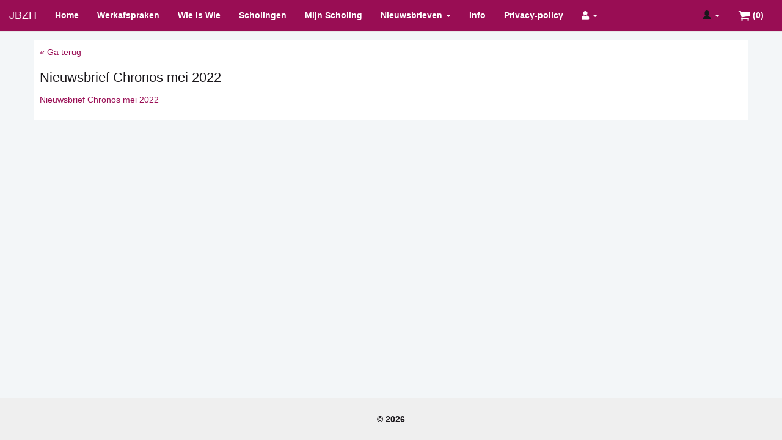

--- FILE ---
content_type: text/html; charset=utf-8
request_url: https://jbh-jbz.nl/nieuws/nieuwsbrief-chronos-mei-2022
body_size: 4272
content:
<!DOCTYPE html>
<html>
<head>
<meta content='width=device-width, initial-scale=1.0, minimum-scale=1.0, user-scalable=no' name='viewport'>
<meta content='IE=edge' http-equiv='X-UA-Compatible'>
<title>JBZH</title>
<link href='/favicon/apple-touch-icon.png' rel='apple-touch-icon' sizes='180x180'>
<link href='/favicon/favicon-32x32.png' rel='icon' sizes='32x32' type='image/png'>
<link href='/favicon/favicon-16x16.png' rel='icon' sizes='16x16' type='image/png'>
<link href='/favicon/manifest.json' rel='manifest'>
<link color='#808080' href='/favicon/safari-pinned-tab.svg' rel='mask-icon'>
<link href='/favicon/favicon.ico' rel='shortcut icon'>
<meta content='/favicon/browserconfig.xml' name='msapplication-config'>
<meta content='#ffffff' name='theme-color'>

<link rel="stylesheet" media="all" href="/assets/application-5a24939d0750760623c16895532cea990ea5c825c11b7d17048c7acc21f4907f.css" />
<script src="/assets/application-fdafe75c9fc0c01941bbdc81ece496b5b53e640170031d4eca9d9dab4564d0f6.js"></script>
<meta name="csrf-param" content="authenticity_token" />
<meta name="csrf-token" content="Z51LOEbThMEFw1oRlQyOX0+LIRDxAqaSJqL7Vb9apWYHxgtz+SsFgmHW0JyK1B2Pi9ERmI5mdXM/xJIF3o7plA==" />
<script type='text/javascript'>
var __userID = "";
var watermarkURL = "";
</script>
</head>
<body id=''>
<main class='wrapper'>
<nav id='navbar'>
<div class='navbar navbar-default navbar-fixed-top' role='navigation'>
<div class='container-fluid'>
<div class='navbar-header'>
<div class='Logo'>
<div class='navbar-brand'>
<a href="/">JBZH</a>
</div>
</div>
<button class='navbar-toggle' data-target='#bs-example-navbar-collapse-1' data-toggle='collapse' type='button'>
<span class='sr-only'>Toggle navigation</span>
<span class='icon-bar'></span>
<span class='icon-bar'></span>
<span class='icon-bar'></span>
</button>
</div>
<div class='collapse navbar-collapse' id='bs-example-navbar-collapse-1'>
<ul class='nav navbar-nav navbar-left'>
<li class='menu_item'>
<a href='/home'>
Home
</a>
</li>
<li class='menu_item'>
<a href='/documenten'>
Werkafspraken
</a>
</li>
<li class='menu_item'>
<a href='/smoelenboek'>
Wie is Wie
</a>
</li>
<li class='menu_item'>
<a href='/cursussen'>
Scholingen
</a>
</li>
<li class='menu_item'>
<a href='/programmas'>
Mijn Scholing
</a>
</li>
<li class='menu_item dropdown'>
<a class='dropdown-toggle' data-toggle='dropdown' href=''>
Nieuwsbrieven
<b class='caret'></b>
</a>
<ul class='dropdown-menu'>
<li class=''>
<a href='/nieuwsbrief'>
Nieuwe nieuwsbrief
</a>
</li>
<li class=''>
<a href='/nieuws'>
Archief
</a>
</li>
</ul>
</li>
<li class='menu_item'>
<a href='/informatie'>
Info
</a>
</li>
<li class='menu_item'>
<a href='/privacy-policy'>
Privacy-policy
</a>
</li>
<li class='dropdown'>
<a class='dropdown-toggle' data-toggle='dropdown' href='#'>
<i class='fas fa-user'></i>
<b class='caret'></b>
</a>
<ul class='dropdown-menu'>
<li class='menu_item signInOut'>
<a href='/gebruiker/inloggen'>
<i class='fas fa-sign-in'></i>
Log in
</a>
</li>
</ul>

</li>
</ul>
<ul class='nav navbar-nav navbar-right eventsNavDropDown'>
<li class='dropdown'>
<a class='dropdown-toggle' data-toggle='dropdown' href='#'>
<span class='glyphicon glyphicon-user'></span>
<b class='caret'></b>
</a>
<ul class='dropdown-menu'>
<li class='menu_item signInOut'>
<a href='/gebruiker/inloggen'>
<i class='fas fa-sign-in'></i>
Log in
</a>
</li>
</ul>

</li>
<li class='menu_item cart'><a href="https://jbh-jbz.nl/bestellingen/overzicht"><img src="/assets/mdl_shop/cart-e4a3feb14878473a355a8a51473b28be8266471644e2b555faa511708107265e.png" /> (0)</a></li>
</ul>
</div>
</div>
</div>
</nav>
<div class='content'>
<section class='container wrapperContainer'>
<article class='row'>
<div class='inner-wrapper col-sm-12'>
<div id='newsContent'>
<article id='newsLink'>
<a href="https://jbh-jbz.nl/nieuws">« Ga terug</a>
</article>
<article id='content'>
<h1>Nieuwsbrief Chronos mei 2022</h1>
<p><a href="https://mailchi.mp/3b6e80a1f8d7/nieuwsbrief-chronos-mei-2022" target="_blank">Nieuwsbrief Chronos mei 2022</a></p>

</article>
</div>
</div>
</article>
</section>

</div>
<footer>
<div class='container-fluid'>
<div class='row'>
<div class='col-sm-12 text-center'>
<p>&copy; 2026</p>
</div>
</div>
</div>
</footer>
</main>
</body>
</html>


--- FILE ---
content_type: application/javascript
request_url: https://jbh-jbz.nl/assets/application-fdafe75c9fc0c01941bbdc81ece496b5b53e640170031d4eca9d9dab4564d0f6.js
body_size: 868128
content:
function updateConversationCables(){for(conversationID in $("#conversation_message_text").on("input",onMessageTextChanged),scrollToBottom(),void 0===App.conversationCableSubscriptions&&(App.conversationCableSubscriptions=new Array),App.conversationCableSubscriptions)$('.conversation[data-conversation-id="'+conversationID+'"]').length<=0&&(App.conversationCableSubscriptions[conversationID].unsubscribe(),delete App.conversationCableSubscriptions[conversationID]);$(".conversation").each((function(){var e=$(this).data("conversation-id"),t=$(this).data("user-id");messageInputText[e]="",App.conversationCableSubscriptions[e]=App.cable.subscriptions.create({channel:"ConversationsChannel",conversation_id:e},{connected:function(){if($("#conversation_message_text").css("background","#DDFFDD"),$("#status").text(""),hasBeenConnected=!0,hasBeenDisconnected){fetchNewMessages(e);var t=$('.convedrsation[data-conversation-id="'+e+'"]');$("#conversation_message_submit_action input",t).prop("disabled",!1),$("#conversation_message_text",t).prop("disabled",!1)}},disconnected:function(){$("#conversation_message_text").css("background","#808080"),$("#status").text("De verbinding met de server is verbroken. Er opnieuw verbinding gemaakt."),hasBeenConnected&&(hasBeenDisconnected=!0)},received:function(n){switch(n.message){case"new_content":fetchNewMessages(e);break;case"acknowledgement":if(n.user_id===t){var i=$('.conversation[data-conversation-id="'+e+'"]');$("#conversation_message_submit_action input",i).prop("disabled",!1),$("#conversation_message_text",i).prop("disabled",!1),$("#conversation_message_text",i).val(""),App.conversationCableSubscriptions[e].stoppedTyping(),clearTimeout(messageReceivedAcknowledgementTimeout)}break;case"typing_users":updateTypingUsers(t,e,n.users);break;default:console.log(n)}},markAsRead:function(e){this.perform("mark_as_read",{timestamp:e})},sendMessage:function(e){this.perform("send_message",{text:e})},startedTyping:function(){this.perform("started_typing")},stoppedTyping:function(){this.perform("stopped_typing")},uploadedMessageWithAttachment:function(){this.perform("uploaded_message_with_attachment")}})}))}function submitConversationMessage(e){var t=$('.conversation[data-conversation-id="'+e+'"]'),n=$("#conversation_message_text",t).val();if(""===$("#conversation_message_attachment",t).val())messageReceivedAcknowledgementTimeout=setTimeout(showTimeoutAlert,5e3),$("#conversation_message_text",t).prop("disabled",!0),App.conversationCableSubscriptions[e].sendMessage(n);else{var i=new FormData($("#new_conversation_message",t).get(0));$.ajax({type:"POST",url:"/api/conversations/"+e+"/messages",data:i,processData:!1,contentType:!1,success:function(){console.log("uploaded attachment successfull"),App.conversationCableSubscriptions[e].uploadedMessageWithAttachment()}})}}function scrollToBottom(){window.scrollTo(0,document.body.scrollHeight)}function showTimeoutAlert(){alert("De server heeft niet op tijd gereageerd, mogelijk is de verbinding verbroken.")}function fetchNewMessages(e){$('.conversation[data-conversation-id="'+e+'"]').each((function(){var e=$("#messages",this),t=e.children(".message").last().data("timestamp"),n=$(this).data("refresh-url");$.get(n,{from_timestamp:t},(function(t){var n=document.scrollIsNearBottom();$(e).append(t),n&&scrollToBottom()}))}))}function markConversationsAsRead(){$(".conversation").each((function(){var e=$(this).data("conversation-id"),t=$("#messages",this);if(unreadMessagesPresent(e,t)&&hasBeenConnected){updateLatestReadConversationMessageTimestamps(e,t);var n=t.children(".message").last().data("timestamp");App.conversationCableSubscriptions[e].markAsRead(n)}}))}function onMessageTextChanged(){for(var e=$(this);"conversation"!=e.attr("class");)e=e.parent();var t=e.data("conversation-id");0==messageInputText[t].length&&$("#conversation_message_text").val().trim().length>0&&App.conversationCableSubscriptions[t].startedTyping(),messageInputText[t].length>0&&0==$("#conversation_message_text").val().trim().length&&App.conversationCableSubscriptions[t].stoppedTyping(),messageInputText[t]=$("#conversation_message_text").val().trim()}function updateLatestReadConversationMessageTimestamps(e,t){var n=timestampForTheirLatestMessageInConversation(e,t);window.latestReadConversationMessageTimestamps[e]=n}function timestampForTheirLatestMessageInConversation(e,t){return t.children(".message.theirs").last().data("timestamp")}function unreadMessagesPresent(e,t){if($('.conversation[data-conversation-id="'+e+'"]').length>0){var n=timestampForTheirLatestMessageInConversation(e,t),i=window.latestReadConversationMessageTimestamps[e];if(n!==i||void 0===i)return!0}return!1}function updateTypingUsers(e,t,n){n=$.grep(n,(function(t){return t.id!==e}));var i="",r=n.length;$('.conversation[data-conversation-id="'+t+'"]').each((function(){$("#messages",this).children(".message").last().data("timestamp");r>0&&(i+=$.map(n,(function(e){return e.name})).join(","),i+=r>1?" zijn bezig met typen":" is aan het typen.");var e=document.scrollIsNearBottom();$("#typing-users",this).text(i),e&&scrollToBottom()}))}function _classCallCheck(e,t){if(!(e instanceof t))throw new TypeError("Cannot call a class as a function")}function updateProgramCables(){for(programID in void 0===App.programCableSubscriptions&&(App.programCableSubscriptions=new Array),$("#programItemsContainer input[type=search]").on("input",(function(){$.post("programmas/search",{keyword:$(this).val()},(function(e){$("article#programItems").html(e)}))})),App.programCableSubscriptions)$('.scheduleItemsList[data-program-id="'+programID+'"]').length<=0&&(App.programCableSubscriptions[programID].unsubscribe(),delete App.programCableSubscriptions[programID]);$(".scheduleItemsList").each((function(){var e=$(this).data("program-id");void 0===App.programCableSubscriptions[e]&&(App.programCableSubscriptions[e]=App.cable.subscriptions.create({channel:"ProgramChannel",program_id:e},{connected:function(){},disconnected:function(){},received:function(e){"program_item_enrollment_changed"==e.message&&$('#containerSchedule[data-program-item-id="'+programItemID+'"]').each((function(){var e=$(this).parents("#showScheduleItem");$(e).load($(this).data("refresh-url"),null,contentLoaded)}))}}))}))}function initForms(){$('.form .formItem input[name$="[value]"], .form .formItem select[name$="[value]"]').change((function(){updateFormItemVisibility()})),updateFormItemVisibility()}function updateFormItemVisibility(){$(".form .formItem").each((function(){var e=!1,t=$(this).data("visibilityConditions");if(void 0!==t)for(index in t){var n=!1,i=t[index],r=i.condition_pattern,o=r.replace(/[.*+?^${}()|\[\]\\]/g,"\\$&"),a=$('.formItem[data-id="'+i.other_form_item_id+'"]').first();if(void 0!==a){var s="";switch($('input[name$="[value]"], select[name$="[value]"]',a).each((function(){$(this).is("select")||"radio"==$(this).attr("type")&&this.checked?s=$(this).val():"checkbox"==$(this).attr("type")&&(s=this.checked?"Ja":"Nee")})),i.condition_type){case"equals":n=s==r;break;case"contains":n=new RegExp(o).exec(s);break;case"begins_with":n=new RegExp("^"+o).exec(s);break;case"ends_with":n=new RegExp(o+"$").exec(s);break;case"regex":n=new RegExp(r).exec(s)}i.invert&&(n=!n)}n?e=!0:"and"==i.chain_type&&(e=!1)}else e=!0;e?$(this).show():$(this).hide()}))}function incidentUseOptionalReferenceChanged(){$("#incident_optional_reference_input").hide(),1==$("#incident_has_optional_reference_true").prop("checked")&&$("#incident_optional_reference_input").show()}function updateProgramItemCables(){for(programItemID in void 0===App.programItemCableSubscriptions&&(App.programItemCableSubscriptions=new Array),App.programItemCableSubscriptions)$('#containerSchedule[data-program-item-id="'+programItemID+'"]').length<=0&&(App.programItemCableSubscriptions[programItemID].unsubscribe(),delete App.programItemCableSubscriptions[programItemID]);$("#containerSchedule").each((function(){var e=$(this).data("program-item-id");void 0===App.programItemCableSubscriptions[e]&&(App.programItemCableSubscriptions[e]=App.cable.subscriptions.create({channel:"ProgramItemsChannel",program_item_id:e},{connected:function(){},disconnected:function(){},received:function(t){var n=t.context;if("enroll_response"==n||"disenroll_response"==n)"error"==t.status?"maximum_number_of_users_enrolled"==t.code?alert("Het maximale aantal inschrijvingen voor dit onderdeel is bereikt"):"maximum_number_of_enrollments_for_user_exceeded"==t.code?alert("U heeft zich al voor het maximale aantal onderdelen ingeschreven"):alert("Er is een onbekende fout opgetreden"):refreshProgramItemList(),refreshProgramItemActions(e);else{var i=t.message;"content_availability_changed"==i?refreshProgramItemActions(e):"attendance_changed"==i&&t.user_id==__userID&&(1==t.attendance_registered?($("#register-attendance-banner.not-registered").hide(),$("#register-attendance-banner.registered").show()):($("#register-attendance-banner.registered").hide(),$("#register-attendance-banner.not-registered").show()))}},enroll:function(){this.perform("enroll")},disenroll:function(){this.perform("disenroll")},setAvailability:function(e){this.perform("set_availability",{availability:e})}}))})),$("#containerAttendanceList").each((function(){var e=$(this).data("program-item-id"),t=$(this).data("refresh-url"),n=this;void 0===App.programItemCableSubscriptions[e]&&(App.programItemCableSubscriptions[e]=App.cable.subscriptions.create({channel:"ProgramItemsChannel",program_item_id:e},{connected:function(){},disconnected:function(){},received:function(e){var i=e.message;console.dir(i),"attendance_changed"==i&&$.ajax({url:t,type:"get",data:"",success:function(e){$(n).html(e)},error:function(e){console.log("Failed to set attendance, data:"),console.dir(e)}})}})),$("#containerAttendanceList").on("ajax:success",(function(){})),$("#containerAttendanceList").on("ajax:error",(function(){}))}))}function programItemEnrollButtonClicked(e){$(e.target).prop("disabled",!0);var t=$(e.target).parents("#containerSchedule")[0],n=$(t).data("program-item-id");console.dir($(t).data()),App.programItemCableSubscriptions[n].enroll()}function programItemDisenrollButtonClicked(e){$(e.target).prop("disabled",!0);var t=$(e.target).parents("#containerSchedule")[0],n=$(t).data("program-item-id");console.dir($(t).data()),App.programItemCableSubscriptions[n].disenroll()}function refreshProgramItemList(){$(".scheduleItemsList").each((function(){$(this).load($(this).data("refresh-url"),null,contentLoaded)}))}function refreshProgramItemActions(e){$('#containerSchedule[data-program-item-id="'+e+'"]').each((function(){var e=$(this).parents("#showScheduleItem");$(e).load($(this).data("refresh-url"),null,contentLoaded)}))}function user_defined_attributes_nested_fields(){$(".inputs").on("click touch",".remove-user-defined-attribute-value",(function(){$('input[id$="_destroy"]',$(this).parent()).val("1"),$(this).parent().hide()})),$("body").on("click touch",".add-user-defined-attribute-value",(function(){var e=$("<textarea/>").html($(this).data("input-html")).text();valueIndex=Math.max.apply(Math,$(".form-wrapper").map((function(){return $(this).data("value-index")})))+1,e=e.replace(/-1/g,valueIndex),$(this).parent().before(e)}))}function initEventsScrollHeader(){$("#filterPresets.btn-group button").on("click",(function(){$(this).siblings("button").each((function(){$(this).removeClass("active")})),$(this).addClass("active")})),$(".eventInfoHeader").scrollToFixed({marginTop:function(){return $(".navbar").height()},spacerClass:"eventInfoHeaderHidden",fixed:function(){$(".eventInfoHeaderHidden").css("position","relative"),$(".eventInfoHeader").css("border-top","1px solid #fff"),$(".eventInfoHeader .title").removeClass("hide").addClass("show"),$(".eventInfoHeader").addClass("open").removeClass("closed"),$(".eventInfoHeader .date").removeClass("show").addClass("hide")},unfixed:function(){$(".eventInfoHeaderHidden").css("position","absolute"),$(".eventInfoHeader").css("border-top","0px solid transparent"),$(".eventInfoHeader").addClass("closed").removeClass("open"),$(".eventInfoHeader .title").removeClass("show").addClass("hide"),$(".eventInfoHeader .date").removeClass("hide").addClass("show")}})}function assessTableType(){function e(e){return!!(e.hasClass("no-responsive")||e.hasClass("appContactEditHeader")||e.hasClass("appContactEditList")||e.hasClass("appContactHeader")||e.hasClass("appContactList")||e.hasClass("evaluationTable")||e.hasClass("eventTable")||$("#eventCalendar").length)}$("table").each((function(){!1===e($(this))&&($(this).wrapAll("<div class='table-responsive'/>"),$(this).hasClass("table")||$(this).addClass("table"),$(".table-responsivet").prop("scrollWidth")>$(".table-responsivet").width()&&alert("this element is overflowing !!"))}))}function Print(){document.queryCommandSupported("print")?document.execCommand("print",!1,null):window.print()}function addIframeParamToUrls(){$("a").each((function(){var e=$(this),t=e.attr("href");if(t.indexOf("?")>-1){var n=t.substr(t.length-1);console.log(n),"&"!=n&&"?"!=n&&(t+="&")}else t+="?";t+="iframe=true",e.attr("href",t)}))}function confirmCookieOptIn(){Cookies.set("cookie-opt-in","1"),$("#cookieOptIn").hide()}function searchInPartial(e){var t=e;$("#containerSchedule").mark(t,{element:"b",className:"searchHighlight",separateWordSearch:!1,diacritics:!1,accuracy:"complementary",each:function(){var e=1;return function(t){var n=t,i=$(n).parents("#containerSchedule").data("program-item-id");$(n).attr("id","searchResults"+i+"-"+e),e+=1}}(),done:function(){if(document.location.hash){var e=document.location.hash,t=$(window).height()/2;$("html, body").animate({scrollTop:$(e).offset().top-t},"slow")}}})}function retrieveFields(e){if(extra_params="",$(e.target).parents(".formItem").length){var t=$(e.target).parents(".formItem").data("id");extra_params="&form_item_id="+t}for(var n=$("input[name*='[contact_attributes][contact_category_ids][]']"),i=$(n[1]).attr("name").replace("[contact_category_ids][]",""),r=[],o=n.length-1;o>=0;o--)if("user[contact_attributes]_contact_categories_none"!=$(n[o]).attr("id")&&n[o].checked){var a=$(n[o]).attr("value");r[r.length]=a}var s={items:r,contact_id:$("#contact_id, input[name*='[contact_attributes][id]']").val(),errors:$("#fields").data("errors")};$.post("/users/registration/partial?prefix="+encodeURIComponent(i)+extra_params,s,(function(e){$(".attributeValue").html(e),eventRegistrationFormInputStorage()}))}function eventRegistrationFormInputStorage(){var e="form[id^=edit_contact_ ]";localStorage&&(localStorage.contact_prefix&&$(e+" #contact_prefix").val(localStorage.contact_prefix),localStorage.contact_first_name&&$(e+" #contact_first_name").val(localStorage.contact_first_name),localStorage.contact_middle_name&&$(e+" #contact_middle_name").val(localStorage.contact_middle_name),localStorage.contact_last_name&&$(e+" #contact_last_name").val(localStorage.contact_last_name),localStorage.contact_suffix&&$(e+" #contact_suffix").val(localStorage.contact_suffix),$(e+" .checkbox input[id^=contact_contact_category_ids_ ]").each((function(){var t=$(this).prop("id");"checked"===localStorage[t]&&$(e+" #"+t).prop("checked",!0)})),$(e+" #fields").find("input[type=text],select").each((function(){var t=$(this),n=t.prop("id");t.is("select")?localStorage[n]&&$(e+" #"+n+'> [value="'+localStorage[n]+'"]').prop("selected",!0):localStorage[n]&&$(e+" #"+n).val(localStorage[n])}))),$(e+" input[type=text],select,textarea").change((function(){$this=$(this),localStorage[$this.prop("id")]=$this.val()})),$(e+" input[type=checkbox]").change((function(){$this=$(this),this.checked?localStorage[$this.prop("id")]="checked":localStorage[$this.prop("id")]="unchecked"})),$(e).submit((function(){localStorage.clear()}))}function initializeEventCalendar(){$("#eventCalendar").fullCalendar({header:{left:"prev,next today",center:"title",right:"month,agendaWeek,agendaDay,listMonth"},locale:"nl",timeFormat:"H:mm",allDay:!1,events:{url:"/cursussen.json?view=calendar",error:function(){$("#script-warning").show()}}})}function initializeScheduleCalendar(){var e=$("#scheduleCalendar").data("schedule"),t="";t=t.replace("123",e),$("#scheduleCalendar").fullCalendar({header:{left:"prev,next today",center:"title",right:"month, listMonth"},locale:"nl",timeFormat:"H:mm",timezone:"Europe/Amsterdam",allDay:!1,events:{url:t,error:function(){$("#script-warning").show()}}})}function programItemAvailability(){$(document).on("change","select#program_item_availability",(function(e){var t=$(this).parent("form"),n=$(this).parents("#containerSchedule").data("program-item-id"),i=$("#program_item_availability",t);$(i).prop("disabled",!0);var r=$(i).val();return App.programItemCableSubscriptions[n].setAvailability(r),e.stopPropagation(),!1}))}function toggleField(e){e.hasClass("field-expanded")?$(".text",e).slideUp("fast",(function(){e.removeClass("field-expanded")})):$(".text",e).slideDown("fast",(function(){e.addClass("field-expanded")}))}function toggleScheduleField(e){e.hasClass("field-expanded")?$(".scheduleItem",e).slideUp("fast",(function(){e.removeClass("field-expanded")})):$(".scheduleItem",e).slideDown("fast",(function(){e.addClass("field-expanded")}))}function setupContainerStates(){var e=$("h3.protocolCategoryHeader");console.log(e);for(var t=0;t<e.length;t++){var n=e[t].id.split("-")[1];$("#protocolCategoryList-"+n).slideUp("fast"),expansionContainerStates[n]=!1,$(e[t]).click((function(e){var t=e.target.id.split("-")[1];expansionContainerStates[t]?(expansionContainerStates[t]=!1,$("#protocolCategoryList-"+t).slideUp("fast")):(expansionContainerStates[t]=!0,$("#protocolCategoryList-"+t).slideDown("fast"))}))}}function updateContacts(){$("#categories").empty();var e=$(".search-input").val(),t={order:contactOrder,contact_type:contactType};$("#contactsLoadingIcon").show(),""!=e&&(t.search=e),null!=searchRequest&&searchRequest.abort(),searchRequest=$.post("/smoelenboek/filtered_partial",t,(function(e){$("#contactsLoadingIcon").hide(),$("#categories").html(e),$(".category-li > div").click((function(){var e=$(this).parent();$(e).hasClass("collapsed")?$("> ul",e).slideDown():$("> ul",e).slideUp(),$(e).toggleClass("collapsed")})),$("#left #categories-container a").click((function(){$("#left").addClass("mobileCollapsed")}))}))}function updateProtocols(){$("#categories").empty();var e=$(".filter-checkbox"),t=[],n=0;$("#documentsLoadingIcon").show();for(var i=0;i<e.length;i++){var r=e[i];r.checked&&(n>0&&", ",n++,t[t.length]=r.value,$(r).parent().text().trim())}var o=$(".search-input").val(),a={values:t,is_draft:isDraft,order:documentOrder,document_type:documentType};""!=o&&(a.search=o),$.post("/documenten/filtered_partial",a,(function(e){$("#documentsLoadingIcon").hide(),$("#categories").html(e),$("#left #categories-container a").click((function(){$("#left").addClass("mobileCollapsed"),$(this).attr("href").indexOf(!1)?$("a.open_in_new_window").attr("href",$(this).attr("href")):$("a.open_in_new_window").attr("href",$(this).attr("href")+"/extern"),$("a.open_in_new_window").css("display","block")})),$(".category-li > div").click((function(){var e=$(this).parent();$(e).hasClass("collapsed")?$("> ul",e).slideDown():$("> ul",e).slideUp(),$(e).toggleClass("collapsed")}))}))}function setDocumentDisplayMode(e,t){documentType=e,Number.isInteger(t)&&(index=t,$("#display-mode .button").removeClass("selected"),$('#display-mode .button[data-index="'+index+'"]').addClass("selected")),0!=$("#protocol-container").length&&updateProtocols()}function setDocumentListMode(e){documentOrder=e,0!=$("#protocol-container").length&&updateProtocols()}function setContactDisplayMode(e){contactType=e,contactOrder="categorized",$(".protocolListMode.categorized").parent().find("a.active").removeClass("active"),$(".protocolListMode.categorized").addClass("active"),0!=$("#contacts-container").length&&updateContacts()}function setContactListMode(e){contactOrder=e,0!=$("#contacts-container").length&&updateContacts()}function contentLoaded(){"function"==typeof initAnnotatableContent&&initAnnotatableContent(),$(".appContactOrganizations").on("cocoon:after-remove",(function(){updateInvoiceTo()})),$(".scheduleItemList .title").on("click touch",(function(e){toggleScheduleField($(e.target).parent())})),user_defined_attributes_nested_fields(),updateProgramItemCables(),updateProgramCables(),$(".conversation").length&&updateConversationCables()}function updateInvoiceTo(){$(".registrationOrganizationFormNestedContainer select:visible option:selected").get();var e="";e+='<option value="self">Aan Mijzelf</option>',$("#user_contact_attributes_invoice_to, #order_user_attributes_contact_attributes_invoice_to").html(e)}function closeAppWindow(){"undefined"!=typeof android?setTimeout((function(){android.close()}),1):void 0!==window.webkit&&window.webkit.messageHandlers.appMessageHandler.postMessage("close")}var messageReceivedAcknowledgementTimeout,hasBeenConnected=!1,hasBeenDisconnected=!1,messageInputText={};window.latestReadConversationMessageTimestamps=[],document.scrollIsNearBottom=function(){return $(window).scrollTop()+$(window).height()>document.body.scrollHeight-50},function(e,t){"object"==typeof module&&"object"==typeof module.exports?module.exports=e.document?t(e,!0):function(e){if(!e.document)throw new Error("jQuery requires a window with a document");return t(e)}:t(e)}("undefined"!=typeof window?window:this,(function(e,t){function n(e){var t=!!e&&"length"in e&&e.length,n=pe.type(e);return"function"!==n&&!pe.isWindow(e)&&("array"===n||0===t||"number"==typeof t&&t>0&&t-1 in e)}function i(e,t,n){if(pe.isFunction(t))return pe.grep(e,(function(e,i){return!!t.call(e,i,e)!==n}));if(t.nodeType)return pe.grep(e,(function(e){return e===t!==n}));if("string"==typeof t){if(Te.test(t))return pe.filter(t,e,n);t=pe.filter(t,e)}return pe.grep(e,(function(e){return pe.inArray(e,t)>-1!==n}))}function r(e,t){do{e=e[t]}while(e&&1!==e.nodeType);return e}function o(e){var t={};return pe.each(e.match(Ee)||[],(function(e,n){t[n]=!0})),t}function a(){ie.addEventListener?(ie.removeEventListener("DOMContentLoaded",s),e.removeEventListener("load",s)):(ie.detachEvent("onreadystatechange",s),e.detachEvent("onload",s))}function s(){(ie.addEventListener||"load"===e.event.type||"complete"===ie.readyState)&&(a(),pe.ready())}function l(e,t,n){if(void 0===n&&1===e.nodeType){var i="data-"+t.replace(je,"-$1").toLowerCase();if("string"==typeof(n=e.getAttribute(i))){try{n="true"===n||"false"!==n&&("null"===n?null:+n+""===n?+n:Ae.test(n)?pe.parseJSON(n):n)}catch(e){}pe.data(e,t,n)}else n=void 0}return n}function d(e){var t;for(t in e)if(("data"!==t||!pe.isEmptyObject(e[t]))&&"toJSON"!==t)return!1;return!0}function u(e,t,n,i){if(He(e)){var r,o,a=pe.expando,s=e.nodeType,l=s?pe.cache:e,d=s?e[a]:e[a]&&a;if(d&&l[d]&&(i||l[d].data)||void 0!==n||"string"!=typeof t)return d||(d=s?e[a]=ne.pop()||pe.guid++:a),l[d]||(l[d]=s?{}:{toJSON:pe.noop}),"object"!=typeof t&&"function"!=typeof t||(i?l[d]=pe.extend(l[d],t):l[d].data=pe.extend(l[d].data,t)),o=l[d],i||(o.data||(o.data={}),o=o.data),void 0!==n&&(o[pe.camelCase(t)]=n),"string"==typeof t?null==(r=o[t])&&(r=o[pe.camelCase(t)]):r=o,r}}function c(e,t,n){if(He(e)){var i,r,o=e.nodeType,a=o?pe.cache:e,s=o?e[pe.expando]:pe.expando;if(a[s]){if(t&&(i=n?a[s]:a[s].data)){r=(t=pe.isArray(t)?t.concat(pe.map(t,pe.camelCase)):t in i||(t=pe.camelCase(t))in i?[t]:t.split(" ")).length;for(;r--;)delete i[t[r]];if(n?!d(i):!pe.isEmptyObject(i))return}(n||(delete a[s].data,d(a[s])))&&(o?pe.cleanData([e],!0):ce.deleteExpando||a!=a.window?delete a[s]:a[s]=void 0)}}}function h(e,t,n,i){var r,o=1,a=20,s=i?function(){return i.cur()}:function(){return pe.css(e,t,"")},l=s(),d=n&&n[3]||(pe.cssNumber[t]?"":"px"),u=(pe.cssNumber[t]||"px"!==d&&+l)&&Ie.exec(pe.css(e,t));if(u&&u[3]!==d){d=d||u[3],n=n||[],u=+l||1;do{u/=o=o||".5",pe.style(e,t,u+d)}while(o!==(o=s()/l)&&1!==o&&--a)}return n&&(u=+u||+l||0,r=n[1]?u+(n[1]+1)*n[2]:+n[2],i&&(i.unit=d,i.start=u,i.end=r)),r}function p(e){var t=qe.split("|"),n=e.createDocumentFragment();if(n.createElement)for(;t.length;)n.createElement(t.pop());return n}function f(e,t){var n,i,r=0,o=void 0!==e.getElementsByTagName?e.getElementsByTagName(t||"*"):void 0!==e.querySelectorAll?e.querySelectorAll(t||"*"):void 0;if(!o)for(o=[],n=e.childNodes||e;null!=(i=n[r]);r++)!t||pe.nodeName(i,t)?o.push(i):pe.merge(o,f(i,t));return void 0===t||t&&pe.nodeName(e,t)?pe.merge([e],o):o}function m(e,t){for(var n,i=0;null!=(n=e[i]);i++)pe._data(n,"globalEval",!t||pe._data(t[i],"globalEval"))}function g(e){We.test(e.type)&&(e.defaultChecked=e.checked)}function y(e,t,n,i,r){for(var o,a,s,l,d,u,c,h=e.length,y=p(t),v=[],_=0;_<h;_++)if((a=e[_])||0===a)if("object"===pe.type(a))pe.merge(v,a.nodeType?[a]:a);else if(Je.test(a)){for(l=l||y.appendChild(t.createElement("div")),d=(Ue.exec(a)||["",""])[1].toLowerCase(),c=Ge[d]||Ge._default,l.innerHTML=c[1]+pe.htmlPrefilter(a)+c[2],o=c[0];o--;)l=l.lastChild;if(!ce.leadingWhitespace&&Ve.test(a)&&v.push(t.createTextNode(Ve.exec(a)[0])),!ce.tbody)for(o=(a="table"!==d||Qe.test(a)?"<table>"!==c[1]||Qe.test(a)?0:l:l.firstChild)&&a.childNodes.length;o--;)pe.nodeName(u=a.childNodes[o],"tbody")&&!u.childNodes.length&&a.removeChild(u);for(pe.merge(v,l.childNodes),l.textContent="";l.firstChild;)l.removeChild(l.firstChild);l=y.lastChild}else v.push(t.createTextNode(a));for(l&&y.removeChild(l),ce.appendChecked||pe.grep(f(v,"input"),g),_=0;a=v[_++];)if(i&&pe.inArray(a,i)>-1)r&&r.push(a);else if(s=pe.contains(a.ownerDocument,a),l=f(y.appendChild(a),"script"),s&&m(l),n)for(o=0;a=l[o++];)Be.test(a.type||"")&&n.push(a);return l=null,y}function v(){return!0}function _(){return!1}function b(){try{return ie.activeElement}catch(e){}}function M(e,t,n,i,r,o){var a,s;if("object"==typeof t){for(s in"string"!=typeof n&&(i=i||n,n=void 0),t)M(e,s,n,i,t[s],o);return e}if(null==i&&null==r?(r=n,i=n=void 0):null==r&&("string"==typeof n?(r=i,i=void 0):(r=i,i=n,n=void 0)),!1===r)r=_;else if(!r)return e;return 1===o&&(a=r,r=function(e){return pe().off(e),a.apply(this,arguments)},r.guid=a.guid||(a.guid=pe.guid++)),e.each((function(){pe.event.add(this,t,r,i,n)}))}function w(e,t){return pe.nodeName(e,"table")&&pe.nodeName(11!==t.nodeType?t:t.firstChild,"tr")?e.getElementsByTagName("tbody")[0]||e.appendChild(e.ownerDocument.createElement("tbody")):e}function T(e){return e.type=(null!==pe.find.attr(e,"type"))+"/"+e.type,e}function D(e){var t=st.exec(e.type);return t?e.type=t[1]:e.removeAttribute("type"),e}function x(e,t){if(1===t.nodeType&&pe.hasData(e)){var n,i,r,o=pe._data(e),a=pe._data(t,o),s=o.events;if(s)for(n in delete a.handle,a.events={},s)for(i=0,r=s[n].length;i<r;i++)pe.event.add(t,n,s[n][i]);a.data&&(a.data=pe.extend({},a.data))}}function S(e,t){var n,i,r;if(1===t.nodeType){if(n=t.nodeName.toLowerCase(),!ce.noCloneEvent&&t[pe.expando]){for(i in(r=pe._data(t)).events)pe.removeEvent(t,i,r.handle);t.removeAttribute(pe.expando)}"script"===n&&t.text!==e.text?(T(t).text=e.text,D(t)):"object"===n?(t.parentNode&&(t.outerHTML=e.outerHTML),ce.html5Clone&&e.innerHTML&&!pe.trim(t.innerHTML)&&(t.innerHTML=e.innerHTML)):"input"===n&&We.test(e.type)?(t.defaultChecked=t.checked=e.checked,t.value!==e.value&&(t.value=e.value)):"option"===n?t.defaultSelected=t.selected=e.defaultSelected:"input"!==n&&"textarea"!==n||(t.defaultValue=e.defaultValue)}}function k(e,t,n,i){t=oe.apply([],t);var r,o,a,s,l,d,u=0,c=e.length,h=c-1,p=t[0],m=pe.isFunction(p);if(m||c>1&&"string"==typeof p&&!ce.checkClone&&at.test(p))return e.each((function(r){var o=e.eq(r);m&&(t[0]=p.call(this,r,o.html())),k(o,t,n,i)}));if(c&&(r=(d=y(t,e[0].ownerDocument,!1,e,i)).firstChild,1===d.childNodes.length&&(d=r),r||i)){for(a=(s=pe.map(f(d,"script"),T)).length;u<c;u++)o=d,u!==h&&(o=pe.clone(o,!0,!0),a&&pe.merge(s,f(o,"script"))),n.call(e[u],o,u);if(a)for(l=s[s.length-1].ownerDocument,pe.map(s,D),u=0;u<a;u++)o=s[u],Be.test(o.type||"")&&!pe._data(o,"globalEval")&&pe.contains(l,o)&&(o.src?pe._evalUrl&&pe._evalUrl(o.src):pe.globalEval((o.text||o.textContent||o.innerHTML||"").replace(lt,"")));d=r=null}return e}function L(e,t,n){for(var i,r=t?pe.filter(t,e):e,o=0;null!=(i=r[o]);o++)n||1!==i.nodeType||pe.cleanData(f(i)),i.parentNode&&(n&&pe.contains(i.ownerDocument,i)&&m(f(i,"script")),i.parentNode.removeChild(i));return e}function C(e,t){var n=pe(t.createElement(e)).appendTo(t.body),i=pe.css(n[0],"display");return n.detach(),i}function E(e){var t=ie,n=ct[e];return n||("none"!==(n=C(e,t))&&n||((t=((ut=(ut||pe("<iframe frameborder='0' width='0' height='0'/>")).appendTo(t.documentElement))[0].contentWindow||ut[0].contentDocument).document).write(),t.close(),n=C(e,t),ut.detach()),ct[e]=n),n}function Y(e,t){return{get:function(){if(!e())return(this.get=t).apply(this,arguments);delete this.get}}}function H(e){if(e in St)return e;for(var t=e.charAt(0).toUpperCase()+e.slice(1),n=xt.length;n--;)if((e=xt[n]+t)in St)return e}function A(e,t){for(var n,i,r,o=[],a=0,s=e.length;a<s;a++)(i=e[a]).style&&(o[a]=pe._data(i,"olddisplay"),n=i.style.display,t?(o[a]||"none"!==n||(i.style.display=""),""===i.style.display&&ze(i)&&(o[a]=pe._data(i,"olddisplay",E(i.nodeName)))):(r=ze(i),(n&&"none"!==n||!r)&&pe._data(i,"olddisplay",r?n:pe.css(i,"display"))));for(a=0;a<s;a++)(i=e[a]).style&&(t&&"none"!==i.style.display&&""!==i.style.display||(i.style.display=t?o[a]||"":"none"));return e}function j(e,t,n){var i=wt.exec(t);return i?Math.max(0,i[1]-(n||0))+(i[2]||"px"):t}function N(e,t,n,i,r){for(var o=n===(i?"border":"content")?4:"width"===t?1:0,a=0;o<4;o+=2)"margin"===n&&(a+=pe.css(e,n+Fe[o],!0,r)),i?("content"===n&&(a-=pe.css(e,"padding"+Fe[o],!0,r)),"margin"!==n&&(a-=pe.css(e,"border"+Fe[o]+"Width",!0,r))):(a+=pe.css(e,"padding"+Fe[o],!0,r),"padding"!==n&&(a+=pe.css(e,"border"+Fe[o]+"Width",!0,r)));return a}function O(e,t,n){var i=!0,r="width"===t?e.offsetWidth:e.offsetHeight,o=gt(e),a=ce.boxSizing&&"border-box"===pe.css(e,"boxSizing",!1,o);if(r<=0||null==r){if(((r=yt(e,t,o))<0||null==r)&&(r=e.style[t]),pt.test(r))return r;i=a&&(ce.boxSizingReliable()||r===e.style[t]),r=parseFloat(r)||0}return r+N(e,t,n||(a?"border":"content"),i,o)+"px"}function R(e,t,n,i,r){return new R.prototype.init(e,t,n,i,r)}function P(){return e.setTimeout((function(){kt=void 0})),kt=pe.now()}function I(e,t){var n,i={height:e},r=0;for(t=t?1:0;r<4;r+=2-t)i["margin"+(n=Fe[r])]=i["padding"+n]=e;return t&&(i.opacity=i.width=e),i}function F(e,t,n){for(var i,r=(W.tweeners[t]||[]).concat(W.tweeners["*"]),o=0,a=r.length;o<a;o++)if(i=r[o].call(n,t,e))return i}function z(e,t,n){var i,r,o,a,s,l,d,u=this,c={},h=e.style,p=e.nodeType&&ze(e),f=pe._data(e,"fxshow");for(i in n.queue||(null==(s=pe._queueHooks(e,"fx")).unqueued&&(s.unqueued=0,l=s.empty.fire,s.empty.fire=function(){s.unqueued||l()}),s.unqueued++,u.always((function(){u.always((function(){s.unqueued--,pe.queue(e,"fx").length||s.empty.fire()}))}))),1===e.nodeType&&("height"in t||"width"in t)&&(n.overflow=[h.overflow,h.overflowX,h.overflowY],"inline"===("none"===(d=pe.css(e,"display"))?pe._data(e,"olddisplay")||E(e.nodeName):d)&&"none"===pe.css(e,"float")&&(ce.inlineBlockNeedsLayout&&"inline"!==E(e.nodeName)?h.zoom=1:h.display="inline-block")),n.overflow&&(h.overflow="hidden",ce.shrinkWrapBlocks()||u.always((function(){h.overflow=n.overflow[0],h.overflowX=n.overflow[1],h.overflowY=n.overflow[2]}))),t)if(r=t[i],Ct.exec(r)){if(delete t[i],o=o||"toggle"===r,r===(p?"hide":"show")){if("show"!==r||!f||void 0===f[i])continue;p=!0}c[i]=f&&f[i]||pe.style(e,i)}else d=void 0;if(pe.isEmptyObject(c))"inline"===("none"===d?E(e.nodeName):d)&&(h.display=d);else for(i in f?"hidden"in f&&(p=f.hidden):f=pe._data(e,"fxshow",{}),o&&(f.hidden=!p),p?pe(e).show():u.done((function(){pe(e).hide()})),u.done((function(){var t;for(t in pe._removeData(e,"fxshow"),c)pe.style(e,t,c[t])})),c)a=F(p?f[i]:0,i,u),i in f||(f[i]=a.start,p&&(a.end=a.start,a.start="width"===i||"height"===i?1:0))}function $(e,t){var n,i,r,o,a;for(n in e)if(r=t[i=pe.camelCase(n)],o=e[n],pe.isArray(o)&&(r=o[1],o=e[n]=o[0]),n!==i&&(e[i]=o,delete e[n]),(a=pe.cssHooks[i])&&"expand"in a)for(n in o=a.expand(o),delete e[i],o)n in e||(e[n]=o[n],t[n]=r);else t[i]=r}function W(e,t,n){var i,r,o=0,a=W.prefilters.length,s=pe.Deferred().always((function(){delete l.elem})),l=function(){if(r)return!1;for(var t=kt||P(),n=Math.max(0,d.startTime+d.duration-t),i=1-(n/d.duration||0),o=0,a=d.tweens.length;o<a;o++)d.tweens[o].run(i);return s.notifyWith(e,[d,i,n]),i<1&&a?n:(s.resolveWith(e,[d]),!1)},d=s.promise({elem:e,props:pe.extend({},t),opts:pe.extend(!0,{specialEasing:{},easing:pe.easing._default},n),originalProperties:t,originalOptions:n,startTime:kt||P(),duration:n.duration,tweens:[],createTween:function(t,n){var i=pe.Tween(e,d.opts,t,n,d.opts.specialEasing[t]||d.opts.easing);return d.tweens.push(i),i},stop:function(t){var n=0,i=t?d.tweens.length:0
;if(r)return this;for(r=!0;n<i;n++)d.tweens[n].run(1);return t?(s.notifyWith(e,[d,1,0]),s.resolveWith(e,[d,t])):s.rejectWith(e,[d,t]),this}}),u=d.props;for($(u,d.opts.specialEasing);o<a;o++)if(i=W.prefilters[o].call(d,e,u,d.opts))return pe.isFunction(i.stop)&&(pe._queueHooks(d.elem,d.opts.queue).stop=pe.proxy(i.stop,i)),i;return pe.map(u,F,d),pe.isFunction(d.opts.start)&&d.opts.start.call(e,d),pe.fx.timer(pe.extend(l,{elem:e,anim:d,queue:d.opts.queue})),d.progress(d.opts.progress).done(d.opts.done,d.opts.complete).fail(d.opts.fail).always(d.opts.always)}function U(e){return pe.attr(e,"class")||""}function B(e){return function(t,n){"string"!=typeof t&&(n=t,t="*");var i,r=0,o=t.toLowerCase().match(Ee)||[];if(pe.isFunction(n))for(;i=o[r++];)"+"===i.charAt(0)?(i=i.slice(1)||"*",(e[i]=e[i]||[]).unshift(n)):(e[i]=e[i]||[]).push(n)}}function V(e,t,n,i){function r(s){var l;return o[s]=!0,pe.each(e[s]||[],(function(e,s){var d=s(t,n,i);return"string"!=typeof d||a||o[d]?a?!(l=d):void 0:(t.dataTypes.unshift(d),r(d),!1)})),l}var o={},a=e===en;return r(t.dataTypes[0])||!o["*"]&&r("*")}function q(e,t){var n,i,r=pe.ajaxSettings.flatOptions||{};for(i in t)void 0!==t[i]&&((r[i]?e:n||(n={}))[i]=t[i]);return n&&pe.extend(!0,e,n),e}function G(e,t,n){for(var i,r,o,a,s=e.contents,l=e.dataTypes;"*"===l[0];)l.shift(),void 0===r&&(r=e.mimeType||t.getResponseHeader("Content-Type"));if(r)for(a in s)if(s[a]&&s[a].test(r)){l.unshift(a);break}if(l[0]in n)o=l[0];else{for(a in n){if(!l[0]||e.converters[a+" "+l[0]]){o=a;break}i||(i=a)}o=o||i}if(o)return o!==l[0]&&l.unshift(o),n[o]}function J(e,t,n,i){var r,o,a,s,l,d={},u=e.dataTypes.slice();if(u[1])for(a in e.converters)d[a.toLowerCase()]=e.converters[a];for(o=u.shift();o;)if(e.responseFields[o]&&(n[e.responseFields[o]]=t),!l&&i&&e.dataFilter&&(t=e.dataFilter(t,e.dataType)),l=o,o=u.shift())if("*"===o)o=l;else if("*"!==l&&l!==o){if(!(a=d[l+" "+o]||d["* "+o]))for(r in d)if((s=r.split(" "))[1]===o&&(a=d[l+" "+s[0]]||d["* "+s[0]])){!0===a?a=d[r]:!0!==d[r]&&(o=s[0],u.unshift(s[1]));break}if(!0!==a)if(a&&e.throws)t=a(t);else try{t=a(t)}catch(e){return{state:"parsererror",error:a?e:"No conversion from "+l+" to "+o}}}return{state:"success",data:t}}function Q(e){return e.style&&e.style.display||pe.css(e,"display")}function K(e){if(!pe.contains(e.ownerDocument||ie,e))return!0;for(;e&&1===e.nodeType;){if("none"===Q(e)||"hidden"===e.type)return!0;e=e.parentNode}return!1}function Z(e,t,n,i){var r;if(pe.isArray(t))pe.each(t,(function(t,r){n||an.test(e)?i(e,r):Z(e+"["+("object"==typeof r&&null!=r?t:"")+"]",r,n,i)}));else if(n||"object"!==pe.type(t))i(e,t);else for(r in t)Z(e+"["+r+"]",t[r],n,i)}function X(){try{return new e.XMLHttpRequest}catch(e){}}function ee(){try{return new e.ActiveXObject("Microsoft.XMLHTTP")}catch(e){}}function te(e){return pe.isWindow(e)?e:9===e.nodeType&&(e.defaultView||e.parentWindow)}var ne=[],ie=e.document,re=ne.slice,oe=ne.concat,ae=ne.push,se=ne.indexOf,le={},de=le.toString,ue=le.hasOwnProperty,ce={},he="1.12.4",pe=function(e,t){return new pe.fn.init(e,t)},fe=/^[\s\uFEFF\xA0]+|[\s\uFEFF\xA0]+$/g,me=/^-ms-/,ge=/-([\da-z])/gi,ye=function(e,t){return t.toUpperCase()};pe.fn=pe.prototype={jquery:he,constructor:pe,selector:"",length:0,toArray:function(){return re.call(this)},get:function(e){return null!=e?e<0?this[e+this.length]:this[e]:re.call(this)},pushStack:function(e){var t=pe.merge(this.constructor(),e);return t.prevObject=this,t.context=this.context,t},each:function(e){return pe.each(this,e)},map:function(e){return this.pushStack(pe.map(this,(function(t,n){return e.call(t,n,t)})))},slice:function(){return this.pushStack(re.apply(this,arguments))},first:function(){return this.eq(0)},last:function(){return this.eq(-1)},eq:function(e){var t=this.length,n=+e+(e<0?t:0);return this.pushStack(n>=0&&n<t?[this[n]]:[])},end:function(){return this.prevObject||this.constructor()},push:ae,sort:ne.sort,splice:ne.splice},pe.extend=pe.fn.extend=function(){var e,t,n,i,r,o,a=arguments[0]||{},s=1,l=arguments.length,d=!1;for("boolean"==typeof a&&(d=a,a=arguments[s]||{},s++),"object"==typeof a||pe.isFunction(a)||(a={}),s===l&&(a=this,s--);s<l;s++)if(null!=(r=arguments[s]))for(i in r)e=a[i],a!==(n=r[i])&&(d&&n&&(pe.isPlainObject(n)||(t=pe.isArray(n)))?(t?(t=!1,o=e&&pe.isArray(e)?e:[]):o=e&&pe.isPlainObject(e)?e:{},a[i]=pe.extend(d,o,n)):void 0!==n&&(a[i]=n));return a},pe.extend({expando:"jQuery"+(he+Math.random()).replace(/\D/g,""),isReady:!0,error:function(e){throw new Error(e)},noop:function(){},isFunction:function(e){return"function"===pe.type(e)},isArray:Array.isArray||function(e){return"array"===pe.type(e)},isWindow:function(e){return null!=e&&e==e.window},isNumeric:function(e){var t=e&&e.toString();return!pe.isArray(e)&&t-parseFloat(t)+1>=0},isEmptyObject:function(e){var t;for(t in e)return!1;return!0},isPlainObject:function(e){var t;if(!e||"object"!==pe.type(e)||e.nodeType||pe.isWindow(e))return!1;try{if(e.constructor&&!ue.call(e,"constructor")&&!ue.call(e.constructor.prototype,"isPrototypeOf"))return!1}catch(e){return!1}if(!ce.ownFirst)for(t in e)return ue.call(e,t);for(t in e);return void 0===t||ue.call(e,t)},type:function(e){return null==e?e+"":"object"==typeof e||"function"==typeof e?le[de.call(e)]||"object":typeof e},globalEval:function(t){t&&pe.trim(t)&&(e.execScript||function(t){e.eval.call(e,t)})(t)},camelCase:function(e){return e.replace(me,"ms-").replace(ge,ye)},nodeName:function(e,t){return e.nodeName&&e.nodeName.toLowerCase()===t.toLowerCase()},each:function(e,t){var i,r=0;if(n(e))for(i=e.length;r<i&&!1!==t.call(e[r],r,e[r]);r++);else for(r in e)if(!1===t.call(e[r],r,e[r]))break;return e},trim:function(e){return null==e?"":(e+"").replace(fe,"")},makeArray:function(e,t){var i=t||[];return null!=e&&(n(Object(e))?pe.merge(i,"string"==typeof e?[e]:e):ae.call(i,e)),i},inArray:function(e,t,n){var i;if(t){if(se)return se.call(t,e,n);for(i=t.length,n=n?n<0?Math.max(0,i+n):n:0;n<i;n++)if(n in t&&t[n]===e)return n}return-1},merge:function(e,t){for(var n=+t.length,i=0,r=e.length;i<n;)e[r++]=t[i++];if(n!=n)for(;void 0!==t[i];)e[r++]=t[i++];return e.length=r,e},grep:function(e,t,n){for(var i=[],r=0,o=e.length,a=!n;r<o;r++)!t(e[r],r)!==a&&i.push(e[r]);return i},map:function(e,t,i){var r,o,a=0,s=[];if(n(e))for(r=e.length;a<r;a++)null!=(o=t(e[a],a,i))&&s.push(o);else for(a in e)null!=(o=t(e[a],a,i))&&s.push(o);return oe.apply([],s)},guid:1,proxy:function(e,t){var n,i,r;if("string"==typeof t&&(r=e[t],t=e,e=r),pe.isFunction(e))return n=re.call(arguments,2),i=function(){return e.apply(t||this,n.concat(re.call(arguments)))},i.guid=e.guid=e.guid||pe.guid++,i},now:function(){return+new Date},support:ce}),"function"==typeof Symbol&&(pe.fn[Symbol.iterator]=ne[Symbol.iterator]),pe.each("Boolean Number String Function Array Date RegExp Object Error Symbol".split(" "),(function(e,t){le["[object "+t+"]"]=t.toLowerCase()}));var ve=function(e){function t(e,t,n,i){var r,o,a,s,l,d,c,p,f=t&&t.ownerDocument,m=t?t.nodeType:9;if(n=n||[],"string"!=typeof e||!e||1!==m&&9!==m&&11!==m)return n;if(!i&&((t?t.ownerDocument||t:F)!==H&&Y(t),t=t||H,j)){if(11!==m&&(d=ye.exec(e)))if(r=d[1]){if(9===m){if(!(a=t.getElementById(r)))return n;if(a.id===r)return n.push(a),n}else if(f&&(a=f.getElementById(r))&&P(t,a)&&a.id===r)return n.push(a),n}else{if(d[2])return Z.apply(n,t.getElementsByTagName(e)),n;if((r=d[3])&&M.getElementsByClassName&&t.getElementsByClassName)return Z.apply(n,t.getElementsByClassName(r)),n}if(M.qsa&&!B[e+" "]&&(!N||!N.test(e))){if(1!==m)f=t,p=e;else if("object"!==t.nodeName.toLowerCase()){for((s=t.getAttribute("id"))?s=s.replace(_e,"\\$&"):t.setAttribute("id",s=I),o=(c=x(e)).length,l=he.test(s)?"#"+s:"[id='"+s+"']";o--;)c[o]=l+" "+h(c[o]);p=c.join(","),f=ve.test(e)&&u(t.parentNode)||t}if(p)try{return Z.apply(n,f.querySelectorAll(p)),n}catch(e){}finally{s===I&&t.removeAttribute("id")}}}return k(e.replace(se,"$1"),t,n,i)}function n(){function e(n,i){return t.push(n+" ")>w.cacheLength&&delete e[t.shift()],e[n+" "]=i}var t=[];return e}function i(e){return e[I]=!0,e}function r(e){var t=H.createElement("div");try{return!!e(t)}catch(e){return!1}finally{t.parentNode&&t.parentNode.removeChild(t),t=null}}function o(e,t){for(var n=e.split("|"),i=n.length;i--;)w.attrHandle[n[i]]=t}function a(e,t){var n=t&&e,i=n&&1===e.nodeType&&1===t.nodeType&&(~t.sourceIndex||q)-(~e.sourceIndex||q);if(i)return i;if(n)for(;n=n.nextSibling;)if(n===t)return-1;return e?1:-1}function s(e){return function(t){return"input"===t.nodeName.toLowerCase()&&t.type===e}}function l(e){return function(t){var n=t.nodeName.toLowerCase();return("input"===n||"button"===n)&&t.type===e}}function d(e){return i((function(t){return t=+t,i((function(n,i){for(var r,o=e([],n.length,t),a=o.length;a--;)n[r=o[a]]&&(n[r]=!(i[r]=n[r]))}))}))}function u(e){return e&&void 0!==e.getElementsByTagName&&e}function c(){}function h(e){for(var t=0,n=e.length,i="";t<n;t++)i+=e[t].value;return i}function p(e,t,n){var i=t.dir,r=n&&"parentNode"===i,o=$++;return t.first?function(t,n,o){for(;t=t[i];)if(1===t.nodeType||r)return e(t,n,o)}:function(t,n,a){var s,l,d,u=[z,o];if(a){for(;t=t[i];)if((1===t.nodeType||r)&&e(t,n,a))return!0}else for(;t=t[i];)if(1===t.nodeType||r){if((s=(l=(d=t[I]||(t[I]={}))[t.uniqueID]||(d[t.uniqueID]={}))[i])&&s[0]===z&&s[1]===o)return u[2]=s[2];if(l[i]=u,u[2]=e(t,n,a))return!0}}}function f(e){return e.length>1?function(t,n,i){for(var r=e.length;r--;)if(!e[r](t,n,i))return!1;return!0}:e[0]}function m(e,n,i){for(var r=0,o=n.length;r<o;r++)t(e,n[r],i);return i}function g(e,t,n,i,r){for(var o,a=[],s=0,l=e.length,d=null!=t;s<l;s++)(o=e[s])&&(n&&!n(o,i,r)||(a.push(o),d&&t.push(s)));return a}function y(e,t,n,r,o,a){return r&&!r[I]&&(r=y(r)),o&&!o[I]&&(o=y(o,a)),i((function(i,a,s,l){var d,u,c,h=[],p=[],f=a.length,y=i||m(t||"*",s.nodeType?[s]:s,[]),v=!e||!i&&t?y:g(y,h,e,s,l),_=n?o||(i?e:f||r)?[]:a:v;if(n&&n(v,_,s,l),r)for(d=g(_,p),r(d,[],s,l),u=d.length;u--;)(c=d[u])&&(_[p[u]]=!(v[p[u]]=c));if(i){if(o||e){if(o){for(d=[],u=_.length;u--;)(c=_[u])&&d.push(v[u]=c);o(null,_=[],d,l)}for(u=_.length;u--;)(c=_[u])&&(d=o?ee(i,c):h[u])>-1&&(i[d]=!(a[d]=c))}}else _=g(_===a?_.splice(f,_.length):_),o?o(null,a,_,l):Z.apply(a,_)}))}function v(e){for(var t,n,i,r=e.length,o=w.relative[e[0].type],a=o||w.relative[" "],s=o?1:0,l=p((function(e){return e===t}),a,!0),d=p((function(e){return ee(t,e)>-1}),a,!0),u=[function(e,n,i){var r=!o&&(i||n!==L)||((t=n).nodeType?l(e,n,i):d(e,n,i));return t=null,r}];s<r;s++)if(n=w.relative[e[s].type])u=[p(f(u),n)];else{if((n=w.filter[e[s].type].apply(null,e[s].matches))[I]){for(i=++s;i<r&&!w.relative[e[i].type];i++);return y(s>1&&f(u),s>1&&h(e.slice(0,s-1).concat({value:" "===e[s-2].type?"*":""})).replace(se,"$1"),n,s<i&&v(e.slice(s,i)),i<r&&v(e=e.slice(i)),i<r&&h(e))}u.push(n)}return f(u)}function _(e,n){var r=n.length>0,o=e.length>0,a=function(i,a,s,l,d){var u,c,h,p=0,f="0",m=i&&[],y=[],v=L,_=i||o&&w.find.TAG("*",d),b=z+=null==v?1:Math.random()||.1,M=_.length;for(d&&(L=a===H||a||d);f!==M&&null!=(u=_[f]);f++){if(o&&u){for(c=0,a||u.ownerDocument===H||(Y(u),s=!j);h=e[c++];)if(h(u,a||H,s)){l.push(u);break}d&&(z=b)}r&&((u=!h&&u)&&p--,i&&m.push(u))}if(p+=f,r&&f!==p){for(c=0;h=n[c++];)h(m,y,a,s);if(i){if(p>0)for(;f--;)m[f]||y[f]||(y[f]=Q.call(l));y=g(y)}Z.apply(l,y),d&&!i&&y.length>0&&p+n.length>1&&t.uniqueSort(l)}return d&&(z=b,L=v),m};return r?i(a):a}var b,M,w,T,D,x,S,k,L,C,E,Y,H,A,j,N,O,R,P,I="sizzle"+1*new Date,F=e.document,z=0,$=0,W=n(),U=n(),B=n(),V=function(e,t){return e===t&&(E=!0),0},q=1<<31,G={}.hasOwnProperty,J=[],Q=J.pop,K=J.push,Z=J.push,X=J.slice,ee=function(e,t){for(var n=0,i=e.length;n<i;n++)if(e[n]===t)return n;return-1},te="checked|selected|async|autofocus|autoplay|controls|defer|disabled|hidden|ismap|loop|multiple|open|readonly|required|scoped",ne="[\\x20\\t\\r\\n\\f]",ie="(?:\\\\.|[\\w-]|[^\\x00-\\xa0])+",re="\\["+ne+"*("+ie+")(?:"+ne+"*([*^$|!~]?=)"+ne+"*(?:'((?:\\\\.|[^\\\\'])*)'|\"((?:\\\\.|[^\\\\\"])*)\"|("+ie+"))|)"+ne+"*\\]",oe=":("+ie+")(?:\\((('((?:\\\\.|[^\\\\'])*)'|\"((?:\\\\.|[^\\\\\"])*)\")|((?:\\\\.|[^\\\\()[\\]]|"+re+")*)|.*)\\)|)",ae=new RegExp(ne+"+","g"),se=new RegExp("^"+ne+"+|((?:^|[^\\\\])(?:\\\\.)*)"+ne+"+$","g"),le=new RegExp("^"+ne+"*,"+ne+"*"),de=new RegExp("^"+ne+"*([>+~]|"+ne+")"+ne+"*"),ue=new RegExp("="+ne+"*([^\\]'\"]*?)"+ne+"*\\]","g"),ce=new RegExp(oe),he=new RegExp("^"+ie+"$"),pe={ID:new RegExp("^#("+ie+")"),CLASS:new RegExp("^\\.("+ie+")"),TAG:new RegExp("^("+ie+"|[*])"),ATTR:new RegExp("^"+re),PSEUDO:new RegExp("^"+oe),CHILD:new RegExp("^:(only|first|last|nth|nth-last)-(child|of-type)(?:\\("+ne+"*(even|odd|(([+-]|)(\\d*)n|)"+ne+"*(?:([+-]|)"+ne+"*(\\d+)|))"+ne+"*\\)|)","i"),bool:new RegExp("^(?:"+te+")$","i"),needsContext:new RegExp("^"+ne+"*[>+~]|:(even|odd|eq|gt|lt|nth|first|last)(?:\\("+ne+"*((?:-\\d)?\\d*)"+ne+"*\\)|)(?=[^-]|$)","i")},fe=/^(?:input|select|textarea|button)$/i,me=/^h\d$/i,ge=/^[^{]+\{\s*\[native \w/,ye=/^(?:#([\w-]+)|(\w+)|\.([\w-]+))$/,ve=/[+~]/,_e=/'|\\/g,be=new RegExp("\\\\([\\da-f]{1,6}"+ne+"?|("+ne+")|.)","ig"),Me=function(e,t,n){var i="0x"+t-65536;return i!=i||n?t:i<0?String.fromCharCode(i+65536):String.fromCharCode(i>>10|55296,1023&i|56320)},we=function(){Y()};try{Z.apply(J=X.call(F.childNodes),F.childNodes),J[F.childNodes.length].nodeType}catch(e){Z={apply:J.length?function(e,t){K.apply(e,X.call(t))}:function(e,t){for(var n=e.length,i=0;e[n++]=t[i++];);e.length=n-1}}}for(b in M=t.support={},D=t.isXML=function(e){var t=e&&(e.ownerDocument||e).documentElement;return!!t&&"HTML"!==t.nodeName},Y=t.setDocument=function(e){var t,n,i=e?e.ownerDocument||e:F;return i!==H&&9===i.nodeType&&i.documentElement?(A=(H=i).documentElement,j=!D(H),(n=H.defaultView)&&n.top!==n&&(n.addEventListener?n.addEventListener("unload",we,!1):n.attachEvent&&n.attachEvent("onunload",we)),M.attributes=r((function(e){return e.className="i",!e.getAttribute("className")})),M.getElementsByTagName=r((function(e){return e.appendChild(H.createComment("")),!e.getElementsByTagName("*").length})),M.getElementsByClassName=ge.test(H.getElementsByClassName),M.getById=r((function(e){return A.appendChild(e).id=I,!H.getElementsByName||!H.getElementsByName(I).length})),M.getById?(w.find.ID=function(e,t){if(void 0!==t.getElementById&&j){var n=t.getElementById(e);return n?[n]:[]}},w.filter.ID=function(e){var t=e.replace(be,Me);return function(e){return e.getAttribute("id")===t}}):(delete w.find.ID,w.filter.ID=function(e){var t=e.replace(be,Me);return function(e){var n=void 0!==e.getAttributeNode&&e.getAttributeNode("id");return n&&n.value===t}}),w.find.TAG=M.getElementsByTagName?function(e,t){return void 0!==t.getElementsByTagName?t.getElementsByTagName(e):M.qsa?t.querySelectorAll(e):void 0}:function(e,t){var n,i=[],r=0,o=t.getElementsByTagName(e);if("*"===e){for(;n=o[r++];)1===n.nodeType&&i.push(n);return i}return o},w.find.CLASS=M.getElementsByClassName&&function(e,t){if(void 0!==t.getElementsByClassName&&j)return t.getElementsByClassName(e)},O=[],N=[],(M.qsa=ge.test(H.querySelectorAll))&&(r((function(e){A.appendChild(e).innerHTML="<a id='"+I+"'></a><select id='"+I+"-\r\\' msallowcapture=''><option selected=''></option></select>",e.querySelectorAll("[msallowcapture^='']").length&&N.push("[*^$]="+ne+"*(?:''|\"\")"),e.querySelectorAll("[selected]").length||N.push("\\["+ne+"*(?:value|"+te+")"),e.querySelectorAll("[id~="+I+"-]").length||N.push("~="),e.querySelectorAll(":checked").length||N.push(":checked"),e.querySelectorAll("a#"+I+"+*").length||N.push(".#.+[+~]")})),r((function(e){var t=H.createElement("input");t.setAttribute("type","hidden"),e.appendChild(t).setAttribute("name","D"),e.querySelectorAll("[name=d]").length&&N.push("name"+ne+"*[*^$|!~]?="),e.querySelectorAll(":enabled").length||N.push(":enabled",":disabled"),e.querySelectorAll("*,:x"),N.push(",.*:")}))),(M.matchesSelector=ge.test(R=A.matches||A.webkitMatchesSelector||A.mozMatchesSelector||A.oMatchesSelector||A.msMatchesSelector))&&r((function(e){M.disconnectedMatch=R.call(e,"div"),R.call(e,"[s!='']:x"),O.push("!=",oe)})),N=N.length&&new RegExp(N.join("|")),O=O.length&&new RegExp(O.join("|")),t=ge.test(A.compareDocumentPosition),P=t||ge.test(A.contains)?function(e,t){var n=9===e.nodeType?e.documentElement:e,i=t&&t.parentNode;return e===i||!(!i||1!==i.nodeType||!(n.contains?n.contains(i):e.compareDocumentPosition&&16&e.compareDocumentPosition(i)))}:function(e,t){if(t)for(;t=t.parentNode;)if(t===e)return!0;return!1},V=t?function(e,t){if(e===t)return E=!0,0;var n=!e.compareDocumentPosition-!t.compareDocumentPosition;return n||(1&(n=(e.ownerDocument||e)===(t.ownerDocument||t)?e.compareDocumentPosition(t):1)||!M.sortDetached&&t.compareDocumentPosition(e)===n?e===H||e.ownerDocument===F&&P(F,e)?-1:t===H||t.ownerDocument===F&&P(F,t)?1:C?ee(C,e)-ee(C,t):0:4&n?-1:1)}:function(e,t){if(e===t)return E=!0,0;var n,i=0,r=e.parentNode,o=t.parentNode,s=[e],l=[t];if(!r||!o)return e===H?-1:t===H?1:r?-1:o?1:C?ee(C,e)-ee(C,t):0;if(r===o)return a(e,t);for(n=e;n=n.parentNode;)s.unshift(n);for(n=t;n=n.parentNode;)l.unshift(n);for(;s[i]===l[i];)i++;return i?a(s[i],l[i]):s[i]===F?-1:l[i]===F?1:0},H):H},t.matches=function(e,n){return t(e,null,null,n)},t.matchesSelector=function(e,n){if((e.ownerDocument||e)!==H&&Y(e),n=n.replace(ue,"='$1']"),M.matchesSelector&&j&&!B[n+" "]&&(!O||!O.test(n))&&(!N||!N.test(n)))try{var i=R.call(e,n);if(i||M.disconnectedMatch||e.document&&11!==e.document.nodeType)return i}catch(e){}return t(n,H,null,[e]).length>0},t.contains=function(e,t){return(e.ownerDocument||e)!==H&&Y(e),P(e,t)},t.attr=function(e,t){(e.ownerDocument||e)!==H&&Y(e);var n=w.attrHandle[t.toLowerCase()],i=n&&G.call(w.attrHandle,t.toLowerCase())?n(e,t,!j):void 0;return void 0!==i?i:M.attributes||!j?e.getAttribute(t):(i=e.getAttributeNode(t))&&i.specified?i.value:null},t.error=function(e){throw new Error("Syntax error, unrecognized expression: "+e)},t.uniqueSort=function(e){var t,n=[],i=0,r=0;if(E=!M.detectDuplicates,C=!M.sortStable&&e.slice(0),e.sort(V),E){for(;t=e[r++];)t===e[r]&&(i=n.push(r));for(;i--;)e.splice(n[i],1)}return C=null,e},T=t.getText=function(e){var t,n="",i=0,r=e.nodeType;if(r){if(1===r||9===r||11===r){if("string"==typeof e.textContent)return e.textContent;for(e=e.firstChild;e;e=e.nextSibling)n+=T(e)}else if(3===r||4===r)return e.nodeValue}else for(;t=e[i++];)n+=T(t);return n},w=t.selectors={cacheLength:50,createPseudo:i,match:pe,attrHandle:{},find:{},relative:{">":{dir:"parentNode",first:!0}," ":{dir:"parentNode"},"+":{dir:"previousSibling",first:!0},"~":{dir:"previousSibling"}},preFilter:{ATTR:function(e){return e[1]=e[1].replace(be,Me),e[3]=(e[3]||e[4]||e[5]||"").replace(be,Me),"~="===e[2]&&(e[3]=" "+e[3]+" "),e.slice(0,4)},CHILD:function(e){return e[1]=e[1].toLowerCase(),"nth"===e[1].slice(0,3)?(e[3]||t.error(e[0]),e[4]=+(e[4]?e[5]+(e[6]||1):2*("even"===e[3]||"odd"===e[3])),e[5]=+(e[7]+e[8]||"odd"===e[3])):e[3]&&t.error(e[0]),e},PSEUDO:function(e){var t,n=!e[6]&&e[2];return pe.CHILD.test(e[0])?null:(e[3]?e[2]=e[4]||e[5]||"":n&&ce.test(n)&&(t=x(n,!0))&&(t=n.indexOf(")",n.length-t)-n.length)&&(e[0]=e[0].slice(0,t),e[2]=n.slice(0,t)),e.slice(0,3))}},filter:{TAG:function(e){var t=e.replace(be,Me).toLowerCase();return"*"===e?function(){return!0}:function(e){return e.nodeName&&e.nodeName.toLowerCase()===t}},CLASS:function(e){var t=W[e+" "];return t||(t=new RegExp("(^|"+ne+")"+e+"("+ne+"|$)"))&&W(e,(function(e){return t.test("string"==typeof e.className&&e.className||void 0!==e.getAttribute&&e.getAttribute("class")||"")}))},ATTR:function(e,n,i){return function(r){var o=t.attr(r,e);return null==o?"!="===n:!n||(o+="","="===n?o===i:"!="===n?o!==i:"^="===n?i&&0===o.indexOf(i):"*="===n?i&&o.indexOf(i)>-1:"$="===n?i&&o.slice(-i.length)===i:"~="===n?(" "+o.replace(ae," ")+" ").indexOf(i)>-1:"|="===n&&(o===i||o.slice(0,i.length+1)===i+"-"))}},CHILD:function(e,t,n,i,r){var o="nth"!==e.slice(0,3),a="last"!==e.slice(-4),s="of-type"===t;return 1===i&&0===r?function(e){return!!e.parentNode}:function(t,n,l){var d,u,c,h,p,f,m=o!==a?"nextSibling":"previousSibling",g=t.parentNode,y=s&&t.nodeName.toLowerCase(),v=!l&&!s,_=!1;if(g){if(o){for(;m;){for(h=t;h=h[m];)if(s?h.nodeName.toLowerCase()===y:1===h.nodeType)return!1;f=m="only"===e&&!f&&"nextSibling"}return!0}if(f=[a?g.firstChild:g.lastChild],a&&v){for(_=(p=(d=(u=(c=(h=g)[I]||(h[I]={}))[h.uniqueID]||(c[h.uniqueID]={}))[e]||[])[0]===z&&d[1])&&d[2],h=p&&g.childNodes[p];h=++p&&h&&h[m]||(_=p=0)||f.pop();)if(1===h.nodeType&&++_&&h===t){u[e]=[z,p,_];break}}else if(v&&(_=p=(d=(u=(c=(h=t)[I]||(h[I]={}))[h.uniqueID]||(c[h.uniqueID]={}))[e]||[])[0]===z&&d[1]),!1===_)for(;(h=++p&&h&&h[m]||(_=p=0)||f.pop())&&((s?h.nodeName.toLowerCase()!==y:1!==h.nodeType)||!++_||(v&&((u=(c=h[I]||(h[I]={}))[h.uniqueID]||(c[h.uniqueID]={}))[e]=[z,_]),h!==t)););return(_-=r)===i||_%i==0&&_/i>=0}}},PSEUDO:function(e,n){var r,o=w.pseudos[e]||w.setFilters[e.toLowerCase()]||t.error("unsupported pseudo: "+e);return o[I]?o(n):o.length>1?(r=[e,e,"",n],w.setFilters.hasOwnProperty(e.toLowerCase())?i((function(e,t){for(var i,r=o(e,n),a=r.length;a--;)e[i=ee(e,r[a])]=!(t[i]=r[a])})):function(e){return o(e,0,r)}):o}},pseudos:{not:i((function(e){var t=[],n=[],r=S(e.replace(se,"$1"));return r[I]?i((function(e,t,n,i){for(var o,a=r(e,null,i,[]),s=e.length;s--;)(o=a[s])&&(e[s]=!(t[s]=o))})):function(e,i,o){return t[0]=e,r(t,null,o,n),t[0]=null,!n.pop()}})),has:i((function(e){return function(n){return t(e,n).length>0}})),contains:i((function(e){return e=e.replace(be,Me),function(t){return(t.textContent||t.innerText||T(t)).indexOf(e)>-1}})),lang:i((function(e){return he.test(e||"")||t.error("unsupported lang: "+e),e=e.replace(be,Me).toLowerCase(),function(t){var n;do{if(n=j?t.lang:t.getAttribute("xml:lang")||t.getAttribute("lang"))return(n=n.toLowerCase())===e||0===n.indexOf(e+"-")}while((t=t.parentNode)&&1===t.nodeType);return!1}})),target:function(t){var n=e.location&&e.location.hash;return n&&n.slice(1)===t.id},root:function(e){return e===A},focus:function(e){return e===H.activeElement&&(!H.hasFocus||H.hasFocus())&&!!(e.type||e.href||~e.tabIndex)},enabled:function(e){return!1===e.disabled},disabled:function(e){return!0===e.disabled},checked:function(e){var t=e.nodeName.toLowerCase();return"input"===t&&!!e.checked||"option"===t&&!!e.selected},selected:function(e){return e.parentNode&&e.parentNode.selectedIndex,!0===e.selected},empty:function(e){for(e=e.firstChild;e;e=e.nextSibling)if(e.nodeType<6)return!1;return!0},parent:function(e){return!w.pseudos.empty(e)},header:function(e){return me.test(e.nodeName)},input:function(e){return fe.test(e.nodeName)},button:function(e){var t=e.nodeName.toLowerCase();return"input"===t&&"button"===e.type||"button"===t},text:function(e){var t;return"input"===e.nodeName.toLowerCase()&&"text"===e.type&&(null==(t=e.getAttribute("type"))||"text"===t.toLowerCase())},first:d((function(){return[0]})),last:d((function(e,t){return[t-1]})),eq:d((function(e,t,n){return[n<0?n+t:n]})),even:d((function(e,t){for(var n=0;n<t;n+=2)e.push(n);return e})),odd:d((function(e,t){for(var n=1;n<t;n+=2)e.push(n);return e})),lt:d((function(e,t,n){for(var i=n<0?n+t:n;--i>=0;)e.push(i);return e})),gt:d((function(e,t,n){for(var i=n<0?n+t:n;++i<t;)e.push(i);return e}))}},w.pseudos.nth=w.pseudos.eq,{radio:!0,checkbox:!0,file:!0,password:!0,image:!0})w.pseudos[b]=s(b);for(b in{submit:!0,reset:!0})w.pseudos[b]=l(b);return c.prototype=w.filters=w.pseudos,w.setFilters=new c,x=t.tokenize=function(e,n){var i,r,o,a,s,l,d,u=U[e+" "];if(u)return n?0:u.slice(0);for(s=e,l=[],d=w.preFilter;s;){for(a in i&&!(r=le.exec(s))||(r&&(s=s.slice(r[0].length)||s),l.push(o=[])),i=!1,(r=de.exec(s))&&(i=r.shift(),o.push({value:i,type:r[0].replace(se," ")}),s=s.slice(i.length)),w.filter)!(r=pe[a].exec(s))||d[a]&&!(r=d[a](r))||(i=r.shift(),o.push({value:i,type:a,matches:r}),s=s.slice(i.length));if(!i)break}return n?s.length:s?t.error(e):U(e,l).slice(0)},S=t.compile=function(e,t){var n,i=[],r=[],o=B[e+" "];if(!o){for(t||(t=x(e)),n=t.length;n--;)(o=v(t[n]))[I]?i.push(o):r.push(o);(o=B(e,_(r,i))).selector=e}return o},k=t.select=function(e,t,n,i){var r,o,a,s,l,d="function"==typeof e&&e,c=!i&&x(e=d.selector||e);if(n=n||[],1===c.length){if((o=c[0]=c[0].slice(0)).length>2&&"ID"===(a=o[0]).type&&M.getById&&9===t.nodeType&&j&&w.relative[o[1].type]){if(!(t=(w.find.ID(a.matches[0].replace(be,Me),t)||[])[0]))return n;d&&(t=t.parentNode),e=e.slice(o.shift().value.length)}for(r=pe.needsContext.test(e)?0:o.length;r--&&(a=o[r],!w.relative[s=a.type]);)if((l=w.find[s])&&(i=l(a.matches[0].replace(be,Me),ve.test(o[0].type)&&u(t.parentNode)||t))){if(o.splice(r,1),!(e=i.length&&h(o)))return Z.apply(n,i),n;break}}return(d||S(e,c))(i,t,!j,n,!t||ve.test(e)&&u(t.parentNode)||t),n},M.sortStable=I.split("").sort(V).join("")===I,M.detectDuplicates=!!E,Y(),M.sortDetached=r((function(e){return 1&e.compareDocumentPosition(H.createElement("div"))})),r((function(e){return e.innerHTML="<a href='#'></a>","#"===e.firstChild.getAttribute("href")}))||o("type|href|height|width",(function(e,t,n){if(!n)return e.getAttribute(t,"type"===t.toLowerCase()?1:2)})),M.attributes&&r((function(e){return e.innerHTML="<input/>",e.firstChild.setAttribute("value",""),""===e.firstChild.getAttribute("value")}))||o("value",(function(e,t,n){if(!n&&"input"===e.nodeName.toLowerCase())return e.defaultValue})),r((function(e){return null==e.getAttribute("disabled")}))||o(te,(function(e,t,n){var i;if(!n)return!0===e[t]?t.toLowerCase():(i=e.getAttributeNode(t))&&i.specified?i.value:null})),t}(e);pe.find=ve,pe.expr=ve.selectors,pe.expr[":"]=pe.expr.pseudos,pe.uniqueSort=pe.unique=ve.uniqueSort,pe.text=ve.getText,pe.isXMLDoc=ve.isXML,pe.contains=ve.contains;var _e=function(e,t,n){for(var i=[],r=void 0!==n;(e=e[t])&&9!==e.nodeType;)if(1===e.nodeType){if(r&&pe(e).is(n))break;i.push(e)}return i},be=function(e,t){for(var n=[];e;e=e.nextSibling)1===e.nodeType&&e!==t&&n.push(e);return n},Me=pe.expr.match.needsContext,we=/^<([\w-]+)\s*\/?>(?:<\/\1>|)$/,Te=/^.[^:#\[\.,]*$/;pe.filter=function(e,t,n){var i=t[0];return n&&(e=":not("+e+")"),1===t.length&&1===i.nodeType?pe.find.matchesSelector(i,e)?[i]:[]:pe.find.matches(e,pe.grep(t,(function(e){return 1===e.nodeType})))},pe.fn.extend({find:function(e){var t,n=[],i=this,r=i.length;if("string"!=typeof e)return this.pushStack(pe(e).filter((function(){for(t=0;t<r;t++)if(pe.contains(i[t],this))return!0})));for(t=0;t<r;t++)pe.find(e,i[t],n);return(n=this.pushStack(r>1?pe.unique(n):n)).selector=this.selector?this.selector+" "+e:e,n},filter:function(e){return this.pushStack(i(this,e||[],!1))},not:function(e){return this.pushStack(i(this,e||[],!0))},is:function(e){return!!i(this,"string"==typeof e&&Me.test(e)?pe(e):e||[],!1).length}});var De,xe=/^(?:\s*(<[\w\W]+>)[^>]*|#([\w-]*))$/;(pe.fn.init=function(e,t,n){var i,r;if(!e)return this;if(n=n||De,"string"==typeof e){if(!(i="<"===e.charAt(0)&&">"===e.charAt(e.length-1)&&e.length>=3?[null,e,null]:xe.exec(e))||!i[1]&&t)return!t||t.jquery?(t||n).find(e):this.constructor(t).find(e);if(i[1]){if(t=t instanceof pe?t[0]:t,pe.merge(this,pe.parseHTML(i[1],t&&t.nodeType?t.ownerDocument||t:ie,!0)),we.test(i[1])&&pe.isPlainObject(t))for(i in t)pe.isFunction(this[i])?this[i](t[i]):this.attr(i,t[i]);return this}if((r=ie.getElementById(i[2]))&&r.parentNode){if(r.id!==i[2])return De.find(e);this.length=1,this[0]=r}return this.context=ie,this.selector=e,this}return e.nodeType?(this.context=this[0]=e,this.length=1,this):pe.isFunction(e)?void 0!==n.ready?n.ready(e):e(pe):(void 0!==e.selector&&(this.selector=e.selector,this.context=e.context),pe.makeArray(e,this))}).prototype=pe.fn,De=pe(ie);var Se=/^(?:parents|prev(?:Until|All))/,ke={children:!0,contents:!0,next:!0,prev:!0};pe.fn.extend({has:function(e){var t,n=pe(e,this),i=n.length;return this.filter((function(){for(t=0;t<i;t++)if(pe.contains(this,n[t]))return!0}))},closest:function(e,t){for(var n,i=0,r=this.length,o=[],a=Me.test(e)||"string"!=typeof e?pe(e,t||this.context):0;i<r;i++)for(n=this[i];n&&n!==t;n=n.parentNode)if(n.nodeType<11&&(a?a.index(n)>-1:1===n.nodeType&&pe.find.matchesSelector(n,e))){o.push(n);break}return this.pushStack(o.length>1?pe.uniqueSort(o):o)},index:function(e){return e?"string"==typeof e?pe.inArray(this[0],pe(e)):pe.inArray(e.jquery?e[0]:e,this):this[0]&&this[0].parentNode?this.first().prevAll().length:-1},add:function(e,t){return this.pushStack(pe.uniqueSort(pe.merge(this.get(),pe(e,t))))},addBack:function(e){return this.add(null==e?this.prevObject:this.prevObject.filter(e))}}),pe.each({parent:function(e){var t=e.parentNode;return t&&11!==t.nodeType?t:null},parents:function(e){return _e(e,"parentNode")},parentsUntil:function(e,t,n){return _e(e,"parentNode",n)},next:function(e){return r(e,"nextSibling")},prev:function(e){return r(e,"previousSibling")},nextAll:function(e){return _e(e,"nextSibling")},prevAll:function(e){return _e(e,"previousSibling")},nextUntil:function(e,t,n){return _e(e,"nextSibling",n)},prevUntil:function(e,t,n){return _e(e,"previousSibling",n)},siblings:function(e){return be((e.parentNode||{}).firstChild,e)},children:function(e){return be(e.firstChild)},contents:function(e){return pe.nodeName(e,"iframe")?e.contentDocument||e.contentWindow.document:pe.merge([],e.childNodes)}},(function(e,t){pe.fn[e]=function(n,i){var r=pe.map(this,t,n);return"Until"!==e.slice(-5)&&(i=n),i&&"string"==typeof i&&(r=pe.filter(i,r)),this.length>1&&(ke[e]||(r=pe.uniqueSort(r)),Se.test(e)&&(r=r.reverse())),this.pushStack(r)}}));var Le,Ce,Ee=/\S+/g;for(Ce in pe.Callbacks=function(e){e="string"==typeof e?o(e):pe.extend({},e);var t,n,i,r,a=[],s=[],l=-1,d=function(){for(r=e.once,i=t=!0;s.length;l=-1)for(n=s.shift();++l<a.length;)!1===a[l].apply(n[0],n[1])&&e.stopOnFalse&&(l=a.length,n=!1);e.memory||(n=!1),t=!1,r&&(a=n?[]:"")},u={add:function(){return a&&(n&&!t&&(l=a.length-1,s.push(n)),function t(n){pe.each(n,(function(n,i){pe.isFunction(i)?e.unique&&u.has(i)||a.push(i):i&&i.length&&"string"!==pe.type(i)&&t(i)}))}(arguments),n&&!t&&d()),this},remove:function(){return pe.each(arguments,(function(e,t){for(var n;(n=pe.inArray(t,a,n))>-1;)a.splice(n,1),n<=l&&l--})),this},has:function(e){return e?pe.inArray(e,a)>-1:a.length>0},empty:function(){return a&&(a=[]),this},disable:function(){return r=s=[],a=n="",this},disabled:function(){return!a},lock:function(){return r=!0,n||u.disable(),this},locked:function(){return!!r},fireWith:function(e,n){return r||(n=[e,(n=n||[]).slice?n.slice():n],s.push(n),t||d()),this},fire:function(){return u.fireWith(this,arguments),this},fired:function(){return!!i}};return u},pe.extend({Deferred:function(e){var t=[["resolve","done",pe.Callbacks("once memory"),"resolved"],["reject","fail",pe.Callbacks("once memory"),"rejected"],["notify","progress",pe.Callbacks("memory")]],n="pending",i={state:function(){return n},always:function(){return r.done(arguments).fail(arguments),this},then:function(){var e=arguments;return pe.Deferred((function(n){pe.each(t,(function(t,o){var a=pe.isFunction(e[t])&&e[t];r[o[1]]((function(){var e=a&&a.apply(this,arguments);e&&pe.isFunction(e.promise)?e.promise().progress(n.notify).done(n.resolve).fail(n.reject):n[o[0]+"With"](this===i?n.promise():this,a?[e]:arguments)}))})),e=null})).promise()},promise:function(e){return null!=e?pe.extend(e,i):i}},r={};return i.pipe=i.then,pe.each(t,(function(e,o){var a=o[2],s=o[3];i[o[1]]=a.add,s&&a.add((function(){n=s}),t[1^e][2].disable,t[2][2].lock),r[o[0]]=function(){return r[o[0]+"With"](this===r?i:this,arguments),this},r[o[0]+"With"]=a.fireWith})),i.promise(r),e&&e.call(r,r),r},when:function(e){var t,n,i,r=0,o=re.call(arguments),a=o.length,s=1!==a||e&&pe.isFunction(e.promise)?a:0,l=1===s?e:pe.Deferred(),d=function(e,n,i){return function(r){n[e]=this,i[e]=arguments.length>1?re.call(arguments):r,i===t?l.notifyWith(n,i):--s||l.resolveWith(n,i)}};if(a>1)for(t=new Array(a),n=new Array(a),i=new Array(a);r<a;r++)o[r]&&pe.isFunction(o[r].promise)?o[r].promise().progress(d(r,n,t)).done(d(r,i,o)).fail(l.reject):--s;return s||l.resolveWith(i,o),l.promise()}}),pe.fn.ready=function(e){return pe.ready.promise().done(e),this},pe.extend({isReady:!1,readyWait:1,holdReady:function(e){e?pe.readyWait++:pe.ready(!0)},ready:function(e){(!0===e?--pe.readyWait:pe.isReady)||(pe.isReady=!0,!0!==e&&--pe.readyWait>0||(Le.resolveWith(ie,[pe]),pe.fn.triggerHandler&&(pe(ie).triggerHandler("ready"),pe(ie).off("ready"))))}}),pe.ready.promise=function(t){if(!Le)if(Le=pe.Deferred(),"complete"===ie.readyState||"loading"!==ie.readyState&&!ie.documentElement.doScroll)e.setTimeout(pe.ready);else if(ie.addEventListener)ie.addEventListener("DOMContentLoaded",s),e.addEventListener("load",s);else{ie.attachEvent("onreadystatechange",s),e.attachEvent("onload",s);var n=!1;try{n=null==e.frameElement&&ie.documentElement}catch(e){}n&&n.doScroll&&function t(){if(!pe.isReady){try{n.doScroll("left")}catch(n){return e.setTimeout(t,50)}a(),pe.ready()}}()}
return Le.promise(t)},pe.ready.promise(),pe(ce))break;ce.ownFirst="0"===Ce,ce.inlineBlockNeedsLayout=!1,pe((function(){var e,t,n,i;(n=ie.getElementsByTagName("body")[0])&&n.style&&(t=ie.createElement("div"),(i=ie.createElement("div")).style.cssText="position:absolute;border:0;width:0;height:0;top:0;left:-9999px",n.appendChild(i).appendChild(t),void 0!==t.style.zoom&&(t.style.cssText="display:inline;margin:0;border:0;padding:1px;width:1px;zoom:1",ce.inlineBlockNeedsLayout=e=3===t.offsetWidth,e&&(n.style.zoom=1)),n.removeChild(i))})),function(){var e=ie.createElement("div");ce.deleteExpando=!0;try{delete e.test}catch(e){ce.deleteExpando=!1}e=null}();var Ye,He=function(e){var t=pe.noData[(e.nodeName+" ").toLowerCase()],n=+e.nodeType||1;return(1===n||9===n)&&(!t||!0!==t&&e.getAttribute("classid")===t)},Ae=/^(?:\{[\w\W]*\}|\[[\w\W]*\])$/,je=/([A-Z])/g;pe.extend({cache:{},noData:{"applet ":!0,"embed ":!0,"object ":"clsid:D27CDB6E-AE6D-11cf-96B8-444553540000"},hasData:function(e){return!!(e=e.nodeType?pe.cache[e[pe.expando]]:e[pe.expando])&&!d(e)},data:function(e,t,n){return u(e,t,n)},removeData:function(e,t){return c(e,t)},_data:function(e,t,n){return u(e,t,n,!0)},_removeData:function(e,t){return c(e,t,!0)}}),pe.fn.extend({data:function(e,t){var n,i,r,o=this[0],a=o&&o.attributes;if(void 0===e){if(this.length&&(r=pe.data(o),1===o.nodeType&&!pe._data(o,"parsedAttrs"))){for(n=a.length;n--;)a[n]&&0===(i=a[n].name).indexOf("data-")&&l(o,i=pe.camelCase(i.slice(5)),r[i]);pe._data(o,"parsedAttrs",!0)}return r}return"object"==typeof e?this.each((function(){pe.data(this,e)})):arguments.length>1?this.each((function(){pe.data(this,e,t)})):o?l(o,e,pe.data(o,e)):void 0},removeData:function(e){return this.each((function(){pe.removeData(this,e)}))}}),pe.extend({queue:function(e,t,n){var i;if(e)return t=(t||"fx")+"queue",i=pe._data(e,t),n&&(!i||pe.isArray(n)?i=pe._data(e,t,pe.makeArray(n)):i.push(n)),i||[]},dequeue:function(e,t){t=t||"fx";var n=pe.queue(e,t),i=n.length,r=n.shift(),o=pe._queueHooks(e,t),a=function(){pe.dequeue(e,t)};"inprogress"===r&&(r=n.shift(),i--),r&&("fx"===t&&n.unshift("inprogress"),delete o.stop,r.call(e,a,o)),!i&&o&&o.empty.fire()},_queueHooks:function(e,t){var n=t+"queueHooks";return pe._data(e,n)||pe._data(e,n,{empty:pe.Callbacks("once memory").add((function(){pe._removeData(e,t+"queue"),pe._removeData(e,n)}))})}}),pe.fn.extend({queue:function(e,t){var n=2;return"string"!=typeof e&&(t=e,e="fx",n--),arguments.length<n?pe.queue(this[0],e):void 0===t?this:this.each((function(){var n=pe.queue(this,e,t);pe._queueHooks(this,e),"fx"===e&&"inprogress"!==n[0]&&pe.dequeue(this,e)}))},dequeue:function(e){return this.each((function(){pe.dequeue(this,e)}))},clearQueue:function(e){return this.queue(e||"fx",[])},promise:function(e,t){var n,i=1,r=pe.Deferred(),o=this,a=this.length,s=function(){--i||r.resolveWith(o,[o])};for("string"!=typeof e&&(t=e,e=void 0),e=e||"fx";a--;)(n=pe._data(o[a],e+"queueHooks"))&&n.empty&&(i++,n.empty.add(s));return s(),r.promise(t)}}),ce.shrinkWrapBlocks=function(){return null!=Ye?Ye:(Ye=!1,(t=ie.getElementsByTagName("body")[0])&&t.style?(e=ie.createElement("div"),(n=ie.createElement("div")).style.cssText="position:absolute;border:0;width:0;height:0;top:0;left:-9999px",t.appendChild(n).appendChild(e),void 0!==e.style.zoom&&(e.style.cssText="-webkit-box-sizing:content-box;-moz-box-sizing:content-box;box-sizing:content-box;display:block;margin:0;border:0;padding:1px;width:1px;zoom:1",e.appendChild(ie.createElement("div")).style.width="5px",Ye=3!==e.offsetWidth),t.removeChild(n),Ye):void 0);var e,t,n};var Ne,Oe,Re,Pe=/[+-]?(?:\d*\.|)\d+(?:[eE][+-]?\d+|)/.source,Ie=new RegExp("^(?:([+-])=|)("+Pe+")([a-z%]*)$","i"),Fe=["Top","Right","Bottom","Left"],ze=function(e,t){return e=t||e,"none"===pe.css(e,"display")||!pe.contains(e.ownerDocument,e)},$e=function(e,t,n,i,r,o,a){var s=0,l=e.length,d=null==n;if("object"===pe.type(n))for(s in r=!0,n)$e(e,t,s,n[s],!0,o,a);else if(void 0!==i&&(r=!0,pe.isFunction(i)||(a=!0),d&&(a?(t.call(e,i),t=null):(d=t,t=function(e,t,n){return d.call(pe(e),n)})),t))for(;s<l;s++)t(e[s],n,a?i:i.call(e[s],s,t(e[s],n)));return r?e:d?t.call(e):l?t(e[0],n):o},We=/^(?:checkbox|radio)$/i,Ue=/<([\w:-]+)/,Be=/^$|\/(?:java|ecma)script/i,Ve=/^\s+/,qe="abbr|article|aside|audio|bdi|canvas|data|datalist|details|dialog|figcaption|figure|footer|header|hgroup|main|mark|meter|nav|output|picture|progress|section|summary|template|time|video";Ne=ie.createElement("div"),Oe=ie.createDocumentFragment(),Re=ie.createElement("input"),Ne.innerHTML="  <link/><table></table><a href='/a'>a</a><input type='checkbox'/>",ce.leadingWhitespace=3===Ne.firstChild.nodeType,ce.tbody=!Ne.getElementsByTagName("tbody").length,ce.htmlSerialize=!!Ne.getElementsByTagName("link").length,ce.html5Clone="<:nav></:nav>"!==ie.createElement("nav").cloneNode(!0).outerHTML,Re.type="checkbox",Re.checked=!0,Oe.appendChild(Re),ce.appendChecked=Re.checked,Ne.innerHTML="<textarea>x</textarea>",ce.noCloneChecked=!!Ne.cloneNode(!0).lastChild.defaultValue,Oe.appendChild(Ne),(Re=ie.createElement("input")).setAttribute("type","radio"),Re.setAttribute("checked","checked"),Re.setAttribute("name","t"),Ne.appendChild(Re),ce.checkClone=Ne.cloneNode(!0).cloneNode(!0).lastChild.checked,ce.noCloneEvent=!!Ne.addEventListener,Ne[pe.expando]=1,ce.attributes=!Ne.getAttribute(pe.expando);var Ge={option:[1,"<select multiple='multiple'>","</select>"],legend:[1,"<fieldset>","</fieldset>"],area:[1,"<map>","</map>"],param:[1,"<object>","</object>"],thead:[1,"<table>","</table>"],tr:[2,"<table><tbody>","</tbody></table>"],col:[2,"<table><tbody></tbody><colgroup>","</colgroup></table>"],td:[3,"<table><tbody><tr>","</tr></tbody></table>"],_default:ce.htmlSerialize?[0,"",""]:[1,"X<div>","</div>"]};Ge.optgroup=Ge.option,Ge.tbody=Ge.tfoot=Ge.colgroup=Ge.caption=Ge.thead,Ge.th=Ge.td;var Je=/<|&#?\w+;/,Qe=/<tbody/i;!function(){var t,n,i=ie.createElement("div");for(t in{submit:!0,change:!0,focusin:!0})n="on"+t,(ce[t]=n in e)||(i.setAttribute(n,"t"),ce[t]=!1===i.attributes[n].expando);i=null}();var Ke=/^(?:input|select|textarea)$/i,Ze=/^key/,Xe=/^(?:mouse|pointer|contextmenu|drag|drop)|click/,et=/^(?:focusinfocus|focusoutblur)$/,tt=/^([^.]*)(?:\.(.+)|)/;pe.event={global:{},add:function(e,t,n,i,r){var o,a,s,l,d,u,c,h,p,f,m,g=pe._data(e);if(g){for(n.handler&&(n=(l=n).handler,r=l.selector),n.guid||(n.guid=pe.guid++),(a=g.events)||(a=g.events={}),(u=g.handle)||(u=g.handle=function(e){return void 0===pe||e&&pe.event.triggered===e.type?void 0:pe.event.dispatch.apply(u.elem,arguments)},u.elem=e),s=(t=(t||"").match(Ee)||[""]).length;s--;)p=m=(o=tt.exec(t[s])||[])[1],f=(o[2]||"").split(".").sort(),p&&(d=pe.event.special[p]||{},p=(r?d.delegateType:d.bindType)||p,d=pe.event.special[p]||{},c=pe.extend({type:p,origType:m,data:i,handler:n,guid:n.guid,selector:r,needsContext:r&&pe.expr.match.needsContext.test(r),namespace:f.join(".")},l),(h=a[p])||((h=a[p]=[]).delegateCount=0,d.setup&&!1!==d.setup.call(e,i,f,u)||(e.addEventListener?e.addEventListener(p,u,!1):e.attachEvent&&e.attachEvent("on"+p,u))),d.add&&(d.add.call(e,c),c.handler.guid||(c.handler.guid=n.guid)),r?h.splice(h.delegateCount++,0,c):h.push(c),pe.event.global[p]=!0);e=null}},remove:function(e,t,n,i,r){var o,a,s,l,d,u,c,h,p,f,m,g=pe.hasData(e)&&pe._data(e);if(g&&(u=g.events)){for(d=(t=(t||"").match(Ee)||[""]).length;d--;)if(p=m=(s=tt.exec(t[d])||[])[1],f=(s[2]||"").split(".").sort(),p){for(c=pe.event.special[p]||{},h=u[p=(i?c.delegateType:c.bindType)||p]||[],s=s[2]&&new RegExp("(^|\\.)"+f.join("\\.(?:.*\\.|)")+"(\\.|$)"),l=o=h.length;o--;)a=h[o],!r&&m!==a.origType||n&&n.guid!==a.guid||s&&!s.test(a.namespace)||i&&i!==a.selector&&("**"!==i||!a.selector)||(h.splice(o,1),a.selector&&h.delegateCount--,c.remove&&c.remove.call(e,a));l&&!h.length&&(c.teardown&&!1!==c.teardown.call(e,f,g.handle)||pe.removeEvent(e,p,g.handle),delete u[p])}else for(p in u)pe.event.remove(e,p+t[d],n,i,!0);pe.isEmptyObject(u)&&(delete g.handle,pe._removeData(e,"events"))}},trigger:function(t,n,i,r){var o,a,s,l,d,u,c,h=[i||ie],p=ue.call(t,"type")?t.type:t,f=ue.call(t,"namespace")?t.namespace.split("."):[];if(s=u=i=i||ie,3!==i.nodeType&&8!==i.nodeType&&!et.test(p+pe.event.triggered)&&(p.indexOf(".")>-1&&(f=p.split("."),p=f.shift(),f.sort()),a=p.indexOf(":")<0&&"on"+p,(t=t[pe.expando]?t:new pe.Event(p,"object"==typeof t&&t)).isTrigger=r?2:3,t.namespace=f.join("."),t.rnamespace=t.namespace?new RegExp("(^|\\.)"+f.join("\\.(?:.*\\.|)")+"(\\.|$)"):null,t.result=void 0,t.target||(t.target=i),n=null==n?[t]:pe.makeArray(n,[t]),d=pe.event.special[p]||{},r||!d.trigger||!1!==d.trigger.apply(i,n))){if(!r&&!d.noBubble&&!pe.isWindow(i)){for(l=d.delegateType||p,et.test(l+p)||(s=s.parentNode);s;s=s.parentNode)h.push(s),u=s;u===(i.ownerDocument||ie)&&h.push(u.defaultView||u.parentWindow||e)}for(c=0;(s=h[c++])&&!t.isPropagationStopped();)t.type=c>1?l:d.bindType||p,(o=(pe._data(s,"events")||{})[t.type]&&pe._data(s,"handle"))&&o.apply(s,n),(o=a&&s[a])&&o.apply&&He(s)&&(t.result=o.apply(s,n),!1===t.result&&t.preventDefault());if(t.type=p,!r&&!t.isDefaultPrevented()&&(!d._default||!1===d._default.apply(h.pop(),n))&&He(i)&&a&&i[p]&&!pe.isWindow(i)){(u=i[a])&&(i[a]=null),pe.event.triggered=p;try{i[p]()}catch(e){}pe.event.triggered=void 0,u&&(i[a]=u)}return t.result}},dispatch:function(e){e=pe.event.fix(e);var t,n,i,r,o,a=[],s=re.call(arguments),l=(pe._data(this,"events")||{})[e.type]||[],d=pe.event.special[e.type]||{};if(s[0]=e,e.delegateTarget=this,!d.preDispatch||!1!==d.preDispatch.call(this,e)){for(a=pe.event.handlers.call(this,e,l),t=0;(r=a[t++])&&!e.isPropagationStopped();)for(e.currentTarget=r.elem,n=0;(o=r.handlers[n++])&&!e.isImmediatePropagationStopped();)e.rnamespace&&!e.rnamespace.test(o.namespace)||(e.handleObj=o,e.data=o.data,void 0!==(i=((pe.event.special[o.origType]||{}).handle||o.handler).apply(r.elem,s))&&!1===(e.result=i)&&(e.preventDefault(),e.stopPropagation()));return d.postDispatch&&d.postDispatch.call(this,e),e.result}},handlers:function(e,t){var n,i,r,o,a=[],s=t.delegateCount,l=e.target;if(s&&l.nodeType&&("click"!==e.type||isNaN(e.button)||e.button<1))for(;l!=this;l=l.parentNode||this)if(1===l.nodeType&&(!0!==l.disabled||"click"!==e.type)){for(i=[],n=0;n<s;n++)void 0===i[r=(o=t[n]).selector+" "]&&(i[r]=o.needsContext?pe(r,this).index(l)>-1:pe.find(r,this,null,[l]).length),i[r]&&i.push(o);i.length&&a.push({elem:l,handlers:i})}return s<t.length&&a.push({elem:this,handlers:t.slice(s)}),a},fix:function(e){if(e[pe.expando])return e;var t,n,i,r=e.type,o=e,a=this.fixHooks[r];for(a||(this.fixHooks[r]=a=Xe.test(r)?this.mouseHooks:Ze.test(r)?this.keyHooks:{}),i=a.props?this.props.concat(a.props):this.props,e=new pe.Event(o),t=i.length;t--;)e[n=i[t]]=o[n];return e.target||(e.target=o.srcElement||ie),3===e.target.nodeType&&(e.target=e.target.parentNode),e.metaKey=!!e.metaKey,a.filter?a.filter(e,o):e},props:"altKey bubbles cancelable ctrlKey currentTarget detail eventPhase metaKey relatedTarget shiftKey target timeStamp view which".split(" "),fixHooks:{},keyHooks:{props:"char charCode key keyCode".split(" "),filter:function(e,t){return null==e.which&&(e.which=null!=t.charCode?t.charCode:t.keyCode),e}},mouseHooks:{props:"button buttons clientX clientY fromElement offsetX offsetY pageX pageY screenX screenY toElement".split(" "),filter:function(e,t){var n,i,r,o=t.button,a=t.fromElement;return null==e.pageX&&null!=t.clientX&&(r=(i=e.target.ownerDocument||ie).documentElement,n=i.body,e.pageX=t.clientX+(r&&r.scrollLeft||n&&n.scrollLeft||0)-(r&&r.clientLeft||n&&n.clientLeft||0),e.pageY=t.clientY+(r&&r.scrollTop||n&&n.scrollTop||0)-(r&&r.clientTop||n&&n.clientTop||0)),!e.relatedTarget&&a&&(e.relatedTarget=a===e.target?t.toElement:a),e.which||void 0===o||(e.which=1&o?1:2&o?3:4&o?2:0),e}},special:{load:{noBubble:!0},focus:{trigger:function(){if(this!==b()&&this.focus)try{return this.focus(),!1}catch(e){}},delegateType:"focusin"},blur:{trigger:function(){if(this===b()&&this.blur)return this.blur(),!1},delegateType:"focusout"},click:{trigger:function(){if(pe.nodeName(this,"input")&&"checkbox"===this.type&&this.click)return this.click(),!1},_default:function(e){return pe.nodeName(e.target,"a")}},beforeunload:{postDispatch:function(e){void 0!==e.result&&e.originalEvent&&(e.originalEvent.returnValue=e.result)}}},simulate:function(e,t,n){var i=pe.extend(new pe.Event,n,{type:e,isSimulated:!0});pe.event.trigger(i,null,t),i.isDefaultPrevented()&&n.preventDefault()}},pe.removeEvent=ie.removeEventListener?function(e,t,n){e.removeEventListener&&e.removeEventListener(t,n)}:function(e,t,n){var i="on"+t;e.detachEvent&&(void 0===e[i]&&(e[i]=null),e.detachEvent(i,n))},pe.Event=function(e,t){if(!(this instanceof pe.Event))return new pe.Event(e,t);e&&e.type?(this.originalEvent=e,this.type=e.type,this.isDefaultPrevented=e.defaultPrevented||void 0===e.defaultPrevented&&!1===e.returnValue?v:_):this.type=e,t&&pe.extend(this,t),this.timeStamp=e&&e.timeStamp||pe.now(),this[pe.expando]=!0},pe.Event.prototype={constructor:pe.Event,isDefaultPrevented:_,isPropagationStopped:_,isImmediatePropagationStopped:_,preventDefault:function(){var e=this.originalEvent;this.isDefaultPrevented=v,e&&(e.preventDefault?e.preventDefault():e.returnValue=!1)},stopPropagation:function(){var e=this.originalEvent;this.isPropagationStopped=v,e&&!this.isSimulated&&(e.stopPropagation&&e.stopPropagation(),e.cancelBubble=!0)},stopImmediatePropagation:function(){var e=this.originalEvent;this.isImmediatePropagationStopped=v,e&&e.stopImmediatePropagation&&e.stopImmediatePropagation(),this.stopPropagation()}},pe.each({mouseenter:"mouseover",mouseleave:"mouseout",pointerenter:"pointerover",pointerleave:"pointerout"},(function(e,t){pe.event.special[e]={delegateType:t,bindType:t,handle:function(e){var n,i=this,r=e.relatedTarget,o=e.handleObj;return r&&(r===i||pe.contains(i,r))||(e.type=o.origType,n=o.handler.apply(this,arguments),e.type=t),n}}})),ce.submit||(pe.event.special.submit={setup:function(){if(pe.nodeName(this,"form"))return!1;pe.event.add(this,"click._submit keypress._submit",(function(e){var t=e.target,n=pe.nodeName(t,"input")||pe.nodeName(t,"button")?pe.prop(t,"form"):void 0;n&&!pe._data(n,"submit")&&(pe.event.add(n,"submit._submit",(function(e){e._submitBubble=!0})),pe._data(n,"submit",!0))}))},postDispatch:function(e){e._submitBubble&&(delete e._submitBubble,this.parentNode&&!e.isTrigger&&pe.event.simulate("submit",this.parentNode,e))},teardown:function(){if(pe.nodeName(this,"form"))return!1;pe.event.remove(this,"._submit")}}),ce.change||(pe.event.special.change={setup:function(){if(Ke.test(this.nodeName))return"checkbox"!==this.type&&"radio"!==this.type||(pe.event.add(this,"propertychange._change",(function(e){"checked"===e.originalEvent.propertyName&&(this._justChanged=!0)})),pe.event.add(this,"click._change",(function(e){this._justChanged&&!e.isTrigger&&(this._justChanged=!1),pe.event.simulate("change",this,e)}))),!1;pe.event.add(this,"beforeactivate._change",(function(e){var t=e.target;Ke.test(t.nodeName)&&!pe._data(t,"change")&&(pe.event.add(t,"change._change",(function(e){!this.parentNode||e.isSimulated||e.isTrigger||pe.event.simulate("change",this.parentNode,e)})),pe._data(t,"change",!0))}))},handle:function(e){var t=e.target;if(this!==t||e.isSimulated||e.isTrigger||"radio"!==t.type&&"checkbox"!==t.type)return e.handleObj.handler.apply(this,arguments)},teardown:function(){return pe.event.remove(this,"._change"),!Ke.test(this.nodeName)}}),ce.focusin||pe.each({focus:"focusin",blur:"focusout"},(function(e,t){var n=function(e){pe.event.simulate(t,e.target,pe.event.fix(e))};pe.event.special[t]={setup:function(){var i=this.ownerDocument||this,r=pe._data(i,t);r||i.addEventListener(e,n,!0),pe._data(i,t,(r||0)+1)},teardown:function(){var i=this.ownerDocument||this,r=pe._data(i,t)-1;r?pe._data(i,t,r):(i.removeEventListener(e,n,!0),pe._removeData(i,t))}}})),pe.fn.extend({on:function(e,t,n,i){return M(this,e,t,n,i)},one:function(e,t,n,i){return M(this,e,t,n,i,1)},off:function(e,t,n){var i,r;if(e&&e.preventDefault&&e.handleObj)return i=e.handleObj,pe(e.delegateTarget).off(i.namespace?i.origType+"."+i.namespace:i.origType,i.selector,i.handler),this;if("object"==typeof e){for(r in e)this.off(r,t,e[r]);return this}return!1!==t&&"function"!=typeof t||(n=t,t=void 0),!1===n&&(n=_),this.each((function(){pe.event.remove(this,e,n,t)}))},trigger:function(e,t){return this.each((function(){pe.event.trigger(e,t,this)}))},triggerHandler:function(e,t){var n=this[0];if(n)return pe.event.trigger(e,t,n,!0)}});var nt=/ jQuery\d+="(?:null|\d+)"/g,it=new RegExp("<(?:"+qe+")[\\s/>]","i"),rt=/<(?!area|br|col|embed|hr|img|input|link|meta|param)(([\w:-]+)[^>]*)\/>/gi,ot=/<script|<style|<link/i,at=/checked\s*(?:[^=]|=\s*.checked.)/i,st=/^true\/(.*)/,lt=/^\s*<!(?:\[CDATA\[|--)|(?:\]\]|--)>\s*$/g,dt=p(ie).appendChild(ie.createElement("div"));pe.extend({htmlPrefilter:function(e){return e.replace(rt,"<$1></$2>")},clone:function(e,t,n){var i,r,o,a,s,l=pe.contains(e.ownerDocument,e);if(ce.html5Clone||pe.isXMLDoc(e)||!it.test("<"+e.nodeName+">")?o=e.cloneNode(!0):(dt.innerHTML=e.outerHTML,dt.removeChild(o=dt.firstChild)),!(ce.noCloneEvent&&ce.noCloneChecked||1!==e.nodeType&&11!==e.nodeType||pe.isXMLDoc(e)))for(i=f(o),s=f(e),a=0;null!=(r=s[a]);++a)i[a]&&S(r,i[a]);if(t)if(n)for(s=s||f(e),i=i||f(o),a=0;null!=(r=s[a]);a++)x(r,i[a]);else x(e,o);return(i=f(o,"script")).length>0&&m(i,!l&&f(e,"script")),i=s=r=null,o},cleanData:function(e,t){for(var n,i,r,o,a=0,s=pe.expando,l=pe.cache,d=ce.attributes,u=pe.event.special;null!=(n=e[a]);a++)if((t||He(n))&&(o=(r=n[s])&&l[r])){if(o.events)for(i in o.events)u[i]?pe.event.remove(n,i):pe.removeEvent(n,i,o.handle);l[r]&&(delete l[r],d||void 0===n.removeAttribute?n[s]=void 0:n.removeAttribute(s),ne.push(r))}}}),pe.fn.extend({domManip:k,detach:function(e){return L(this,e,!0)},remove:function(e){return L(this,e)},text:function(e){return $e(this,(function(e){return void 0===e?pe.text(this):this.empty().append((this[0]&&this[0].ownerDocument||ie).createTextNode(e))}),null,e,arguments.length)},append:function(){return k(this,arguments,(function(e){1!==this.nodeType&&11!==this.nodeType&&9!==this.nodeType||w(this,e).appendChild(e)}))},prepend:function(){return k(this,arguments,(function(e){if(1===this.nodeType||11===this.nodeType||9===this.nodeType){var t=w(this,e);t.insertBefore(e,t.firstChild)}}))},before:function(){return k(this,arguments,(function(e){this.parentNode&&this.parentNode.insertBefore(e,this)}))},after:function(){return k(this,arguments,(function(e){this.parentNode&&this.parentNode.insertBefore(e,this.nextSibling)}))},empty:function(){for(var e,t=0;null!=(e=this[t]);t++){for(1===e.nodeType&&pe.cleanData(f(e,!1));e.firstChild;)e.removeChild(e.firstChild);e.options&&pe.nodeName(e,"select")&&(e.options.length=0)}return this},clone:function(e,t){return e=null!=e&&e,t=null==t?e:t,this.map((function(){return pe.clone(this,e,t)}))},html:function(e){return $e(this,(function(e){var t=this[0]||{},n=0,i=this.length;if(void 0===e)return 1===t.nodeType?t.innerHTML.replace(nt,""):void 0;if("string"==typeof e&&!ot.test(e)&&(ce.htmlSerialize||!it.test(e))&&(ce.leadingWhitespace||!Ve.test(e))&&!Ge[(Ue.exec(e)||["",""])[1].toLowerCase()]){e=pe.htmlPrefilter(e);try{for(;n<i;n++)1===(t=this[n]||{}).nodeType&&(pe.cleanData(f(t,!1)),t.innerHTML=e);t=0}catch(e){}}t&&this.empty().append(e)}),null,e,arguments.length)},replaceWith:function(){var e=[];return k(this,arguments,(function(t){var n=this.parentNode;pe.inArray(this,e)<0&&(pe.cleanData(f(this)),n&&n.replaceChild(t,this))}),e)}}),pe.each({appendTo:"append",prependTo:"prepend",insertBefore:"before",insertAfter:"after",replaceAll:"replaceWith"},(function(e,t){pe.fn[e]=function(e){for(var n,i=0,r=[],o=pe(e),a=o.length-1;i<=a;i++)n=i===a?this:this.clone(!0),pe(o[i])[t](n),ae.apply(r,n.get());return this.pushStack(r)}}));var ut,ct={HTML:"block",BODY:"block"},ht=/^margin/,pt=new RegExp("^("+Pe+")(?!px)[a-z%]+$","i"),ft=function(e,t,n,i){var r,o,a={};for(o in t)a[o]=e.style[o],e.style[o]=t[o];for(o in r=n.apply(e,i||[]),t)e.style[o]=a[o];return r},mt=ie.documentElement;!function(){function t(){var t,u,c=ie.documentElement;c.appendChild(l),d.style.cssText="-webkit-box-sizing:border-box;box-sizing:border-box;position:relative;display:block;margin:auto;border:1px;padding:1px;top:1%;width:50%",n=r=s=!1,i=a=!0,e.getComputedStyle&&(u=e.getComputedStyle(d),n="1%"!==(u||{}).top,s="2px"===(u||{}).marginLeft,r="4px"===(u||{width:"4px"}).width,d.style.marginRight="50%",i="4px"===(u||{marginRight:"4px"}).marginRight,(t=d.appendChild(ie.createElement("div"))).style.cssText=d.style.cssText="-webkit-box-sizing:content-box;-moz-box-sizing:content-box;box-sizing:content-box;display:block;margin:0;border:0;padding:0",t.style.marginRight=t.style.width="0",d.style.width="1px",a=!parseFloat((e.getComputedStyle(t)||{}).marginRight),d.removeChild(t)),d.style.display="none",(o=0===d.getClientRects().length)&&(d.style.display="",d.innerHTML="<table><tr><td></td><td>t</td></tr></table>",d.childNodes[0].style.borderCollapse="separate",(t=d.getElementsByTagName("td"))[0].style.cssText="margin:0;border:0;padding:0;display:none",(o=0===t[0].offsetHeight)&&(t[0].style.display="",t[1].style.display="none",o=0===t[0].offsetHeight)),c.removeChild(l)}var n,i,r,o,a,s,l=ie.createElement("div"),d=ie.createElement("div");d.style&&(d.style.cssText="float:left;opacity:.5",ce.opacity="0.5"===d.style.opacity,ce.cssFloat=!!d.style.cssFloat,d.style.backgroundClip="content-box",d.cloneNode(!0).style.backgroundClip="",ce.clearCloneStyle="content-box"===d.style.backgroundClip,(l=ie.createElement("div")).style.cssText="border:0;width:8px;height:0;top:0;left:-9999px;padding:0;margin-top:1px;position:absolute",d.innerHTML="",l.appendChild(d),ce.boxSizing=""===d.style.boxSizing||""===d.style.MozBoxSizing||""===d.style.WebkitBoxSizing,pe.extend(ce,{reliableHiddenOffsets:function(){return null==n&&t(),o},boxSizingReliable:function(){return null==n&&t(),r},pixelMarginRight:function(){return null==n&&t(),i},pixelPosition:function(){return null==n&&t(),n},reliableMarginRight:function(){return null==n&&t(),a},reliableMarginLeft:function(){return null==n&&t(),s}}))}();var gt,yt,vt=/^(top|right|bottom|left)$/;e.getComputedStyle?(gt=function(t){var n=t.ownerDocument.defaultView;return n&&n.opener||(n=e),n.getComputedStyle(t)},yt=function(e,t,n){var i,r,o,a,s=e.style;return""!==(a=(n=n||gt(e))?n.getPropertyValue(t)||n[t]:void 0)&&void 0!==a||pe.contains(e.ownerDocument,e)||(a=pe.style(e,t)),n&&!ce.pixelMarginRight()&&pt.test(a)&&ht.test(t)&&(i=s.width,r=s.minWidth,o=s.maxWidth,s.minWidth=s.maxWidth=s.width=a,a=n.width,s.width=i,s.minWidth=r,s.maxWidth=o),void 0===a?a:a+""}):mt.currentStyle&&(gt=function(e){return e.currentStyle},yt=function(e,t,n){var i,r,o,a,s=e.style;return null==(a=(n=n||gt(e))?n[t]:void 0)&&s&&s[t]&&(a=s[t]),pt.test(a)&&!vt.test(t)&&(i=s.left,(o=(r=e.runtimeStyle)&&r.left)&&(r.left=e.currentStyle.left),s.left="fontSize"===t?"1em":a,a=s.pixelLeft+"px",s.left=i,o&&(r.left=o)),void 0===a?a:a+""||"auto"});var _t=/alpha\([^)]*\)/i,bt=/opacity\s*=\s*([^)]*)/i,Mt=/^(none|table(?!-c[ea]).+)/,wt=new RegExp("^("+Pe+")(.*)$","i"),Tt={position:"absolute",visibility:"hidden",display:"block"},Dt={letterSpacing:"0",fontWeight:"400"},xt=["Webkit","O","Moz","ms"],St=ie.createElement("div").style;pe.extend({cssHooks:{opacity:{get:function(e,t){if(t){var n=yt(e,"opacity");return""===n?"1":n}}}},cssNumber:{animationIterationCount:!0,columnCount:!0,fillOpacity:!0,flexGrow:!0,flexShrink:!0,fontWeight:!0,lineHeight:!0,opacity:!0,order:!0,orphans:!0,widows:!0,zIndex:!0,zoom:!0},cssProps:{float:ce.cssFloat?"cssFloat":"styleFloat"},style:function(e,t,n,i){if(e&&3!==e.nodeType&&8!==e.nodeType&&e.style){var r,o,a,s=pe.camelCase(t),l=e.style;if(t=pe.cssProps[s]||(pe.cssProps[s]=H(s)||s),a=pe.cssHooks[t]||pe.cssHooks[s],void 0===n)return a&&"get"in a&&void 0!==(r=a.get(e,!1,i))?r:l[t];if(!("string"===(o=typeof n)&&(r=Ie.exec(n))&&r[1]&&(n=h(e,t,r),o="number"),null==n||n!=n||("number"===o&&(n+=r&&r[3]||(pe.cssNumber[s]?"":"px")),ce.clearCloneStyle||""!==n||0!==t.indexOf("background")||(l[t]="inherit"),a&&"set"in a&&void 0===(n=a.set(e,n,i)))))try{l[t]=n}catch(e){}}},css:function(e,t,n,i){var r,o,a,s=pe.camelCase(t);return t=pe.cssProps[s]||(pe.cssProps[s]=H(s)||s),(a=pe.cssHooks[t]||pe.cssHooks[s])&&"get"in a&&(o=a.get(e,!0,n)),void 0===o&&(o=yt(e,t,i)),"normal"===o&&t in Dt&&(o=Dt[t]),""===n||n?(r=parseFloat(o),!0===n||isFinite(r)?r||0:o):o}}),pe.each(["height","width"],(function(e,t){pe.cssHooks[t]={get:function(e,n,i){if(n)return Mt.test(pe.css(e,"display"))&&0===e.offsetWidth?ft(e,Tt,(function(){return O(e,t,i)})):O(e,t,i)},set:function(e,n,i){var r=i&&gt(e);return j(e,n,i?N(e,t,i,ce.boxSizing&&"border-box"===pe.css(e,"boxSizing",!1,r),r):0)}}})),ce.opacity||(pe.cssHooks.opacity={get:function(e,t){return bt.test((t&&e.currentStyle?e.currentStyle.filter:e.style.filter)||"")?.01*parseFloat(RegExp.$1)+"":t?"1":""},set:function(e,t){var n=e.style,i=e.currentStyle,r=pe.isNumeric(t)?"alpha(opacity="+100*t+")":"",o=i&&i.filter||n.filter||"";n.zoom=1,(t>=1||""===t)&&""===pe.trim(o.replace(_t,""))&&n.removeAttribute&&(n.removeAttribute("filter"),""===t||i&&!i.filter)||(n.filter=_t.test(o)?o.replace(_t,r):o+" "+r)}}),pe.cssHooks.marginRight=Y(ce.reliableMarginRight,(function(e,t){if(t)return ft(e,{display:"inline-block"},yt,[e,"marginRight"])})),pe.cssHooks.marginLeft=Y(ce.reliableMarginLeft,(function(e,t){if(t)return(parseFloat(yt(e,"marginLeft"))||(pe.contains(e.ownerDocument,e)?e.getBoundingClientRect().left-ft(e,{marginLeft:0},(function(){return e.getBoundingClientRect().left})):0))+"px"})),pe.each({margin:"",padding:"",border:"Width"},(function(e,t){pe.cssHooks[e+t]={expand:function(n){for(var i=0,r={},o="string"==typeof n?n.split(" "):[n];i<4;i++)r[e+Fe[i]+t]=o[i]||o[i-2]||o[0];return r}},ht.test(e)||(pe.cssHooks[e+t].set=j)})),pe.fn.extend({css:function(e,t){return $e(this,(function(e,t,n){var i,r,o={},a=0;if(pe.isArray(t)){for(i=gt(e),r=t.length;a<r;a++)o[t[a]]=pe.css(e,t[a],!1,i);return o}return void 0!==n?pe.style(e,t,n):pe.css(e,t)}),e,t,arguments.length>1)},show:function(){return A(this,!0)},hide:function(){return A(this)},toggle:function(e){return"boolean"==typeof e?e?this.show():this.hide():this.each((function(){ze(this)?pe(this).show():pe(this).hide()}))}}),pe.Tween=R,R.prototype={constructor:R,init:function(e,t,n,i,r,o){this.elem=e,this.prop=n,this.easing=r||pe.easing._default,this.options=t,this.start=this.now=this.cur(),this.end=i,this.unit=o||(pe.cssNumber[n]?"":"px")},cur:function(){var e=R.propHooks[this.prop];return e&&e.get?e.get(this):R.propHooks._default.get(this)},run:function(e){var t,n=R.propHooks[this.prop];return this.options.duration?this.pos=t=pe.easing[this.easing](e,this.options.duration*e,0,1,this.options.duration):this.pos=t=e,this.now=(this.end-this.start)*t+this.start,this.options.step&&this.options.step.call(this.elem,this.now,this),n&&n.set?n.set(this):R.propHooks._default.set(this),this}},R.prototype.init.prototype=R.prototype,R.propHooks={_default:{get:function(e){var t;return 1!==e.elem.nodeType||null!=e.elem[e.prop]&&null==e.elem.style[e.prop]?e.elem[e.prop]:(t=pe.css(e.elem,e.prop,""))&&"auto"!==t?t:0},set:function(e){pe.fx.step[e.prop]?pe.fx.step[e.prop](e):1!==e.elem.nodeType||null==e.elem.style[pe.cssProps[e.prop]]&&!pe.cssHooks[e.prop]?e.elem[e.prop]=e.now:pe.style(e.elem,e.prop,e.now+e.unit)}}},R.propHooks.scrollTop=R.propHooks.scrollLeft={set:function(e){e.elem.nodeType&&e.elem.parentNode&&(e.elem[e.prop]=e.now)}},pe.easing={linear:function(e){return e},swing:function(e){return.5-Math.cos(e*Math.PI)/2},_default:"swing"},pe.fx=R.prototype.init,pe.fx.step={};var kt,Lt,Ct=/^(?:toggle|show|hide)$/,Et=/queueHooks$/;pe.Animation=pe.extend(W,{tweeners:{"*":[function(e,t){var n=this.createTween(e,t);return h(n.elem,e,Ie.exec(t),n),n}]},tweener:function(e,t){pe.isFunction(e)?(t=e,e=["*"]):e=e.match(Ee);for(var n,i=0,r=e.length;i<r;i++)n=e[i],W.tweeners[n]=W.tweeners[n]||[],W.tweeners[n].unshift(t)},prefilters:[z],prefilter:function(e,t){t?W.prefilters.unshift(e):W.prefilters.push(e)}}),pe.speed=function(e,t,n){var i=e&&"object"==typeof e?pe.extend({},e):{complete:n||!n&&t||pe.isFunction(e)&&e,duration:e,easing:n&&t||t&&!pe.isFunction(t)&&t};return i.duration=pe.fx.off?0:"number"==typeof i.duration?i.duration:i.duration in pe.fx.speeds?pe.fx.speeds[i.duration]:pe.fx.speeds._default,null!=i.queue&&!0!==i.queue||(i.queue="fx"),i.old=i.complete,i.complete=function(){pe.isFunction(i.old)&&i.old.call(this),i.queue&&pe.dequeue(this,i.queue)},i},pe.fn.extend({fadeTo:function(e,t,n,i){return this.filter(ze).css("opacity",0).show().end().animate({opacity:t},e,n,i)},animate:function(e,t,n,i){var r=pe.isEmptyObject(e),o=pe.speed(t,n,i),a=function(){var t=W(this,pe.extend({},e),o);(r||pe._data(this,"finish"))&&t.stop(!0)};return a.finish=a,r||!1===o.queue?this.each(a):this.queue(o.queue,a)},stop:function(e,t,n){var i=function(e){var t=e.stop;delete e.stop,t(n)};return"string"!=typeof e&&(n=t,t=e,e=void 0),t&&!1!==e&&this.queue(e||"fx",[]),this.each((function(){var t=!0,r=null!=e&&e+"queueHooks",o=pe.timers,a=pe._data(this);if(r)a[r]&&a[r].stop&&i(a[r]);else for(r in a)a[r]&&a[r].stop&&Et.test(r)&&i(a[r]);for(r=o.length;r--;)o[r].elem!==this||null!=e&&o[r].queue!==e||(o[r].anim.stop(n),t=!1,o.splice(r,1));!t&&n||pe.dequeue(this,e)}))},finish:function(e){return!1!==e&&(e=e||"fx"),this.each((function(){var t,n=pe._data(this),i=n[e+"queue"],r=n[e+"queueHooks"],o=pe.timers,a=i?i.length:0;for(n.finish=!0,pe.queue(this,e,[]),r&&r.stop&&r.stop.call(this,!0),t=o.length;t--;)o[t].elem===this&&o[t].queue===e&&(o[t].anim.stop(!0),o.splice(t,1));for(t=0;t<a;t++)i[t]&&i[t].finish&&i[t].finish.call(this);delete n.finish}))}}),pe.each(["toggle","show","hide"],(function(e,t){var n=pe.fn[t];pe.fn[t]=function(e,i,r){return null==e||"boolean"==typeof e?n.apply(this,arguments):this.animate(I(t,!0),e,i,r)}})),pe.each({slideDown:I("show"),slideUp:I("hide"),slideToggle:I("toggle"),fadeIn:{opacity:"show"},fadeOut:{opacity:"hide"},fadeToggle:{opacity:"toggle"}},(function(e,t){pe.fn[e]=function(e,n,i){return this.animate(t,e,n,i)}})),pe.timers=[],pe.fx.tick=function(){var e,t=pe.timers,n=0;for(kt=pe.now();n<t.length;n++)(e=t[n])()||t[n]!==e||t.splice(n--,1);t.length||pe.fx.stop(),kt=void 0},pe.fx.timer=function(e){pe.timers.push(e),e()?pe.fx.start():pe.timers.pop()},pe.fx.interval=13,pe.fx.start=function(){Lt||(Lt=e.setInterval(pe.fx.tick,pe.fx.interval))},pe.fx.stop=function(){e.clearInterval(Lt),Lt=null},pe.fx.speeds={slow:600,fast:200,_default:400},pe.fn.delay=function(t,n){return t=pe.fx&&pe.fx.speeds[t]||t,n=n||"fx",this.queue(n,(function(n,i){var r=e.setTimeout(n,t);i.stop=function(){e.clearTimeout(r)}}))},function(){var e,t=ie.createElement("input"),n=ie.createElement("div"),i=ie.createElement("select"),r=i.appendChild(ie.createElement("option"));(n=ie.createElement("div")).setAttribute("className","t"),n.innerHTML="  <link/><table></table><a href='/a'>a</a><input type='checkbox'/>",e=n.getElementsByTagName("a")[0],t.setAttribute("type","checkbox"),n.appendChild(t),(e=n.getElementsByTagName("a")[0]).style.cssText="top:1px",ce.getSetAttribute="t"!==n.className,ce.style=/top/.test(e.getAttribute("style")),ce.hrefNormalized="/a"===e.getAttribute("href"),ce.checkOn=!!t.value,ce.optSelected=r.selected,ce.enctype=!!ie.createElement("form").enctype,i.disabled=!0,ce.optDisabled=!r.disabled,(t=ie.createElement("input")).setAttribute("value",""),ce.input=""===t.getAttribute("value"),t.value="t",t.setAttribute("type","radio"),ce.radioValue="t"===t.value}();var Yt=/\r/g,Ht=/[\x20\t\r\n\f]+/g;pe.fn.extend({val:function(e){var t,n,i,r=this[0];return arguments.length?(i=pe.isFunction(e),this.each((function(n){var r;1===this.nodeType&&(null==(r=i?e.call(this,n,pe(this).val()):e)?r="":"number"==typeof r?r+="":pe.isArray(r)&&(r=pe.map(r,(function(e){return null==e?"":e+""}))),(t=pe.valHooks[this.type]||pe.valHooks[this.nodeName.toLowerCase()])&&"set"in t&&void 0!==t.set(this,r,"value")||(this.value=r))}))):r?(t=pe.valHooks[r.type]||pe.valHooks[r.nodeName.toLowerCase()])&&"get"in t&&void 0!==(n=t.get(r,"value"))?n:"string"==typeof(n=r.value)?n.replace(Yt,""):null==n?"":n:void 0}}),pe.extend({valHooks:{option:{get:function(e){var t=pe.find.attr(e,"value");return null!=t?t:pe.trim(pe.text(e)).replace(Ht," ")}},select:{get:function(e){for(var t,n,i=e.options,r=e.selectedIndex,o="select-one"===e.type||r<0,a=o?null:[],s=o?r+1:i.length,l=r<0?s:o?r:0;l<s;l++)if(((n=i[l]).selected||l===r)&&(ce.optDisabled?!n.disabled:null===n.getAttribute("disabled"))&&(!n.parentNode.disabled||!pe.nodeName(n.parentNode,"optgroup"))){if(t=pe(n).val(),o)return t;a.push(t)}return a},set:function(e,t){
for(var n,i,r=e.options,o=pe.makeArray(t),a=r.length;a--;)if(i=r[a],pe.inArray(pe.valHooks.option.get(i),o)>-1)try{i.selected=n=!0}catch(e){i.scrollHeight}else i.selected=!1;return n||(e.selectedIndex=-1),r}}}}),pe.each(["radio","checkbox"],(function(){pe.valHooks[this]={set:function(e,t){if(pe.isArray(t))return e.checked=pe.inArray(pe(e).val(),t)>-1}},ce.checkOn||(pe.valHooks[this].get=function(e){return null===e.getAttribute("value")?"on":e.value})}));var At,jt,Nt=pe.expr.attrHandle,Ot=/^(?:checked|selected)$/i,Rt=ce.getSetAttribute,Pt=ce.input;pe.fn.extend({attr:function(e,t){return $e(this,pe.attr,e,t,arguments.length>1)},removeAttr:function(e){return this.each((function(){pe.removeAttr(this,e)}))}}),pe.extend({attr:function(e,t,n){var i,r,o=e.nodeType;if(3!==o&&8!==o&&2!==o)return void 0===e.getAttribute?pe.prop(e,t,n):(1===o&&pe.isXMLDoc(e)||(t=t.toLowerCase(),r=pe.attrHooks[t]||(pe.expr.match.bool.test(t)?jt:At)),void 0!==n?null===n?void pe.removeAttr(e,t):r&&"set"in r&&void 0!==(i=r.set(e,n,t))?i:(e.setAttribute(t,n+""),n):r&&"get"in r&&null!==(i=r.get(e,t))?i:null==(i=pe.find.attr(e,t))?void 0:i)},attrHooks:{type:{set:function(e,t){if(!ce.radioValue&&"radio"===t&&pe.nodeName(e,"input")){var n=e.value;return e.setAttribute("type",t),n&&(e.value=n),t}}}},removeAttr:function(e,t){var n,i,r=0,o=t&&t.match(Ee);if(o&&1===e.nodeType)for(;n=o[r++];)i=pe.propFix[n]||n,pe.expr.match.bool.test(n)?Pt&&Rt||!Ot.test(n)?e[i]=!1:e[pe.camelCase("default-"+n)]=e[i]=!1:pe.attr(e,n,""),e.removeAttribute(Rt?n:i)}}),jt={set:function(e,t,n){return!1===t?pe.removeAttr(e,n):Pt&&Rt||!Ot.test(n)?e.setAttribute(!Rt&&pe.propFix[n]||n,n):e[pe.camelCase("default-"+n)]=e[n]=!0,n}},pe.each(pe.expr.match.bool.source.match(/\w+/g),(function(e,t){var n=Nt[t]||pe.find.attr;Pt&&Rt||!Ot.test(t)?Nt[t]=function(e,t,i){var r,o;return i||(o=Nt[t],Nt[t]=r,r=null!=n(e,t,i)?t.toLowerCase():null,Nt[t]=o),r}:Nt[t]=function(e,t,n){if(!n)return e[pe.camelCase("default-"+t)]?t.toLowerCase():null}})),Pt&&Rt||(pe.attrHooks.value={set:function(e,t,n){if(!pe.nodeName(e,"input"))return At&&At.set(e,t,n);e.defaultValue=t}}),Rt||(At={set:function(e,t,n){var i=e.getAttributeNode(n);if(i||e.setAttributeNode(i=e.ownerDocument.createAttribute(n)),i.value=t+="","value"===n||t===e.getAttribute(n))return t}},Nt.id=Nt.name=Nt.coords=function(e,t,n){var i;if(!n)return(i=e.getAttributeNode(t))&&""!==i.value?i.value:null},pe.valHooks.button={get:function(e,t){var n=e.getAttributeNode(t);if(n&&n.specified)return n.value},set:At.set},pe.attrHooks.contenteditable={set:function(e,t,n){At.set(e,""!==t&&t,n)}},pe.each(["width","height"],(function(e,t){pe.attrHooks[t]={set:function(e,n){if(""===n)return e.setAttribute(t,"auto"),n}}}))),ce.style||(pe.attrHooks.style={get:function(e){return e.style.cssText||void 0},set:function(e,t){return e.style.cssText=t+""}});var It=/^(?:input|select|textarea|button|object)$/i,Ft=/^(?:a|area)$/i;pe.fn.extend({prop:function(e,t){return $e(this,pe.prop,e,t,arguments.length>1)},removeProp:function(e){return e=pe.propFix[e]||e,this.each((function(){try{this[e]=void 0,delete this[e]}catch(e){}}))}}),pe.extend({prop:function(e,t,n){var i,r,o=e.nodeType;if(3!==o&&8!==o&&2!==o)return 1===o&&pe.isXMLDoc(e)||(t=pe.propFix[t]||t,r=pe.propHooks[t]),void 0!==n?r&&"set"in r&&void 0!==(i=r.set(e,n,t))?i:e[t]=n:r&&"get"in r&&null!==(i=r.get(e,t))?i:e[t]},propHooks:{tabIndex:{get:function(e){var t=pe.find.attr(e,"tabindex");return t?parseInt(t,10):It.test(e.nodeName)||Ft.test(e.nodeName)&&e.href?0:-1}}},propFix:{for:"htmlFor",class:"className"}}),ce.hrefNormalized||pe.each(["href","src"],(function(e,t){pe.propHooks[t]={get:function(e){return e.getAttribute(t,4)}}})),ce.optSelected||(pe.propHooks.selected={get:function(e){var t=e.parentNode;return t&&(t.selectedIndex,t.parentNode&&t.parentNode.selectedIndex),null},set:function(e){var t=e.parentNode;t&&(t.selectedIndex,t.parentNode&&t.parentNode.selectedIndex)}}),pe.each(["tabIndex","readOnly","maxLength","cellSpacing","cellPadding","rowSpan","colSpan","useMap","frameBorder","contentEditable"],(function(){pe.propFix[this.toLowerCase()]=this})),ce.enctype||(pe.propFix.enctype="encoding");var zt=/[\t\r\n\f]/g;pe.fn.extend({addClass:function(e){var t,n,i,r,o,a,s,l=0;if(pe.isFunction(e))return this.each((function(t){pe(this).addClass(e.call(this,t,U(this)))}));if("string"==typeof e&&e)for(t=e.match(Ee)||[];n=this[l++];)if(r=U(n),i=1===n.nodeType&&(" "+r+" ").replace(zt," ")){for(a=0;o=t[a++];)i.indexOf(" "+o+" ")<0&&(i+=o+" ");r!==(s=pe.trim(i))&&pe.attr(n,"class",s)}return this},removeClass:function(e){var t,n,i,r,o,a,s,l=0;if(pe.isFunction(e))return this.each((function(t){pe(this).removeClass(e.call(this,t,U(this)))}));if(!arguments.length)return this.attr("class","");if("string"==typeof e&&e)for(t=e.match(Ee)||[];n=this[l++];)if(r=U(n),i=1===n.nodeType&&(" "+r+" ").replace(zt," ")){for(a=0;o=t[a++];)for(;i.indexOf(" "+o+" ")>-1;)i=i.replace(" "+o+" "," ");r!==(s=pe.trim(i))&&pe.attr(n,"class",s)}return this},toggleClass:function(e,t){var n=typeof e;return"boolean"==typeof t&&"string"===n?t?this.addClass(e):this.removeClass(e):pe.isFunction(e)?this.each((function(n){pe(this).toggleClass(e.call(this,n,U(this),t),t)})):this.each((function(){var t,i,r,o;if("string"===n)for(i=0,r=pe(this),o=e.match(Ee)||[];t=o[i++];)r.hasClass(t)?r.removeClass(t):r.addClass(t);else void 0!==e&&"boolean"!==n||((t=U(this))&&pe._data(this,"__className__",t),pe.attr(this,"class",t||!1===e?"":pe._data(this,"__className__")||""))}))},hasClass:function(e){var t,n,i=0;for(t=" "+e+" ";n=this[i++];)if(1===n.nodeType&&(" "+U(n)+" ").replace(zt," ").indexOf(t)>-1)return!0;return!1}}),pe.each("blur focus focusin focusout load resize scroll unload click dblclick mousedown mouseup mousemove mouseover mouseout mouseenter mouseleave change select submit keydown keypress keyup error contextmenu".split(" "),(function(e,t){pe.fn[t]=function(e,n){return arguments.length>0?this.on(t,null,e,n):this.trigger(t)}})),pe.fn.extend({hover:function(e,t){return this.mouseenter(e).mouseleave(t||e)}});var $t=e.location,Wt=pe.now(),Ut=/\?/,Bt=/(,)|(\[|{)|(}|])|"(?:[^"\\\r\n]|\\["\\\/bfnrt]|\\u[\da-fA-F]{4})*"\s*:?|true|false|null|-?(?!0\d)\d+(?:\.\d+|)(?:[eE][+-]?\d+|)/g;pe.parseJSON=function(t){if(e.JSON&&e.JSON.parse)return e.JSON.parse(t+"");var n,i=null,r=pe.trim(t+"");return r&&!pe.trim(r.replace(Bt,(function(e,t,r,o){return n&&t&&(i=0),0===i?e:(n=r||t,i+=!o-!r,"")})))?Function("return "+r)():pe.error("Invalid JSON: "+t)},pe.parseXML=function(t){var n;if(!t||"string"!=typeof t)return null;try{e.DOMParser?n=(new e.DOMParser).parseFromString(t,"text/xml"):((n=new e.ActiveXObject("Microsoft.XMLDOM")).async="false",n.loadXML(t))}catch(e){n=void 0}return n&&n.documentElement&&!n.getElementsByTagName("parsererror").length||pe.error("Invalid XML: "+t),n};var Vt=/#.*$/,qt=/([?&])_=[^&]*/,Gt=/^(.*?):[ \t]*([^\r\n]*)\r?$/gm,Jt=/^(?:about|app|app-storage|.+-extension|file|res|widget):$/,Qt=/^(?:GET|HEAD)$/,Kt=/^\/\//,Zt=/^([\w.+-]+:)(?:\/\/(?:[^\/?#]*@|)([^\/?#:]*)(?::(\d+)|)|)/,Xt={},en={},tn="*/".concat("*"),nn=$t.href,rn=Zt.exec(nn.toLowerCase())||[];pe.extend({active:0,lastModified:{},etag:{},ajaxSettings:{url:nn,type:"GET",isLocal:Jt.test(rn[1]),global:!0,processData:!0,async:!0,contentType:"application/x-www-form-urlencoded; charset=UTF-8",accepts:{"*":tn,text:"text/plain",html:"text/html",xml:"application/xml, text/xml",json:"application/json, text/javascript"},contents:{xml:/\bxml\b/,html:/\bhtml/,json:/\bjson\b/},responseFields:{xml:"responseXML",text:"responseText",json:"responseJSON"},converters:{"* text":String,"text html":!0,"text json":pe.parseJSON,"text xml":pe.parseXML},flatOptions:{url:!0,context:!0}},ajaxSetup:function(e,t){return t?q(q(e,pe.ajaxSettings),t):q(pe.ajaxSettings,e)},ajaxPrefilter:B(Xt),ajaxTransport:B(en),ajax:function(t,n){function i(t,n,i,r){var o,c,v,_,M,T=n;2!==b&&(b=2,l&&e.clearTimeout(l),u=void 0,s=r||"",w.readyState=t>0?4:0,o=t>=200&&t<300||304===t,i&&(_=G(h,w,i)),_=J(h,_,w,o),o?(h.ifModified&&((M=w.getResponseHeader("Last-Modified"))&&(pe.lastModified[a]=M),(M=w.getResponseHeader("etag"))&&(pe.etag[a]=M)),204===t||"HEAD"===h.type?T="nocontent":304===t?T="notmodified":(T=_.state,c=_.data,o=!(v=_.error))):(v=T,!t&&T||(T="error",t<0&&(t=0))),w.status=t,w.statusText=(n||T)+"",o?m.resolveWith(p,[c,T,w]):m.rejectWith(p,[w,T,v]),w.statusCode(y),y=void 0,d&&f.trigger(o?"ajaxSuccess":"ajaxError",[w,h,o?c:v]),g.fireWith(p,[w,T]),d&&(f.trigger("ajaxComplete",[w,h]),--pe.active||pe.event.trigger("ajaxStop")))}"object"==typeof t&&(n=t,t=void 0),n=n||{};var r,o,a,s,l,d,u,c,h=pe.ajaxSetup({},n),p=h.context||h,f=h.context&&(p.nodeType||p.jquery)?pe(p):pe.event,m=pe.Deferred(),g=pe.Callbacks("once memory"),y=h.statusCode||{},v={},_={},b=0,M="canceled",w={readyState:0,getResponseHeader:function(e){var t;if(2===b){if(!c)for(c={};t=Gt.exec(s);)c[t[1].toLowerCase()]=t[2];t=c[e.toLowerCase()]}return null==t?null:t},getAllResponseHeaders:function(){return 2===b?s:null},setRequestHeader:function(e,t){var n=e.toLowerCase();return b||(e=_[n]=_[n]||e,v[e]=t),this},overrideMimeType:function(e){return b||(h.mimeType=e),this},statusCode:function(e){var t;if(e)if(b<2)for(t in e)y[t]=[y[t],e[t]];else w.always(e[w.status]);return this},abort:function(e){var t=e||M;return u&&u.abort(t),i(0,t),this}};if(m.promise(w).complete=g.add,w.success=w.done,w.error=w.fail,h.url=((t||h.url||nn)+"").replace(Vt,"").replace(Kt,rn[1]+"//"),h.type=n.method||n.type||h.method||h.type,h.dataTypes=pe.trim(h.dataType||"*").toLowerCase().match(Ee)||[""],null==h.crossDomain&&(r=Zt.exec(h.url.toLowerCase()),h.crossDomain=!(!r||r[1]===rn[1]&&r[2]===rn[2]&&(r[3]||("http:"===r[1]?"80":"443"))===(rn[3]||("http:"===rn[1]?"80":"443")))),h.data&&h.processData&&"string"!=typeof h.data&&(h.data=pe.param(h.data,h.traditional)),V(Xt,h,n,w),2===b)return w;for(o in(d=pe.event&&h.global)&&0==pe.active++&&pe.event.trigger("ajaxStart"),h.type=h.type.toUpperCase(),h.hasContent=!Qt.test(h.type),a=h.url,h.hasContent||(h.data&&(a=h.url+=(Ut.test(a)?"&":"?")+h.data,delete h.data),!1===h.cache&&(h.url=qt.test(a)?a.replace(qt,"$1_="+Wt++):a+(Ut.test(a)?"&":"?")+"_="+Wt++)),h.ifModified&&(pe.lastModified[a]&&w.setRequestHeader("If-Modified-Since",pe.lastModified[a]),pe.etag[a]&&w.setRequestHeader("If-None-Match",pe.etag[a])),(h.data&&h.hasContent&&!1!==h.contentType||n.contentType)&&w.setRequestHeader("Content-Type",h.contentType),w.setRequestHeader("Accept",h.dataTypes[0]&&h.accepts[h.dataTypes[0]]?h.accepts[h.dataTypes[0]]+("*"!==h.dataTypes[0]?", "+tn+"; q=0.01":""):h.accepts["*"]),h.headers)w.setRequestHeader(o,h.headers[o]);if(h.beforeSend&&(!1===h.beforeSend.call(p,w,h)||2===b))return w.abort();for(o in M="abort",{success:1,error:1,complete:1})w[o](h[o]);if(u=V(en,h,n,w)){if(w.readyState=1,d&&f.trigger("ajaxSend",[w,h]),2===b)return w;h.async&&h.timeout>0&&(l=e.setTimeout((function(){w.abort("timeout")}),h.timeout));try{b=1,u.send(v,i)}catch(e){if(!(b<2))throw e;i(-1,e)}}else i(-1,"No Transport");return w},getJSON:function(e,t,n){return pe.get(e,t,n,"json")},getScript:function(e,t){return pe.get(e,void 0,t,"script")}}),pe.each(["get","post"],(function(e,t){pe[t]=function(e,n,i,r){return pe.isFunction(n)&&(r=r||i,i=n,n=void 0),pe.ajax(pe.extend({url:e,type:t,dataType:r,data:n,success:i},pe.isPlainObject(e)&&e))}})),pe._evalUrl=function(e){return pe.ajax({url:e,type:"GET",dataType:"script",cache:!0,async:!1,global:!1,throws:!0})},pe.fn.extend({wrapAll:function(e){if(pe.isFunction(e))return this.each((function(t){pe(this).wrapAll(e.call(this,t))}));if(this[0]){var t=pe(e,this[0].ownerDocument).eq(0).clone(!0);this[0].parentNode&&t.insertBefore(this[0]),t.map((function(){for(var e=this;e.firstChild&&1===e.firstChild.nodeType;)e=e.firstChild;return e})).append(this)}return this},wrapInner:function(e){return pe.isFunction(e)?this.each((function(t){pe(this).wrapInner(e.call(this,t))})):this.each((function(){var t=pe(this),n=t.contents();n.length?n.wrapAll(e):t.append(e)}))},wrap:function(e){var t=pe.isFunction(e);return this.each((function(n){pe(this).wrapAll(t?e.call(this,n):e)}))},unwrap:function(){return this.parent().each((function(){pe.nodeName(this,"body")||pe(this).replaceWith(this.childNodes)})).end()}}),pe.expr.filters.hidden=function(e){return ce.reliableHiddenOffsets()?e.offsetWidth<=0&&e.offsetHeight<=0&&!e.getClientRects().length:K(e)},pe.expr.filters.visible=function(e){return!pe.expr.filters.hidden(e)};var on=/%20/g,an=/\[\]$/,sn=/\r?\n/g,ln=/^(?:submit|button|image|reset|file)$/i,dn=/^(?:input|select|textarea|keygen)/i;pe.param=function(e,t){var n,i=[],r=function(e,t){t=pe.isFunction(t)?t():null==t?"":t,i[i.length]=encodeURIComponent(e)+"="+encodeURIComponent(t)};if(void 0===t&&(t=pe.ajaxSettings&&pe.ajaxSettings.traditional),pe.isArray(e)||e.jquery&&!pe.isPlainObject(e))pe.each(e,(function(){r(this.name,this.value)}));else for(n in e)Z(n,e[n],t,r);return i.join("&").replace(on,"+")},pe.fn.extend({serialize:function(){return pe.param(this.serializeArray())},serializeArray:function(){return this.map((function(){var e=pe.prop(this,"elements");return e?pe.makeArray(e):this})).filter((function(){var e=this.type;return this.name&&!pe(this).is(":disabled")&&dn.test(this.nodeName)&&!ln.test(e)&&(this.checked||!We.test(e))})).map((function(e,t){var n=pe(this).val();return null==n?null:pe.isArray(n)?pe.map(n,(function(e){return{name:t.name,value:e.replace(sn,"\r\n")}})):{name:t.name,value:n.replace(sn,"\r\n")}})).get()}}),pe.ajaxSettings.xhr=void 0!==e.ActiveXObject?function(){return this.isLocal?ee():ie.documentMode>8?X():/^(get|post|head|put|delete|options)$/i.test(this.type)&&X()||ee()}:X;var un=0,cn={},hn=pe.ajaxSettings.xhr();e.attachEvent&&e.attachEvent("onunload",(function(){for(var e in cn)cn[e](void 0,!0)})),ce.cors=!!hn&&"withCredentials"in hn,(hn=ce.ajax=!!hn)&&pe.ajaxTransport((function(t){var n;if(!t.crossDomain||ce.cors)return{send:function(i,r){var o,a=t.xhr(),s=++un;if(a.open(t.type,t.url,t.async,t.username,t.password),t.xhrFields)for(o in t.xhrFields)a[o]=t.xhrFields[o];for(o in t.mimeType&&a.overrideMimeType&&a.overrideMimeType(t.mimeType),t.crossDomain||i["X-Requested-With"]||(i["X-Requested-With"]="XMLHttpRequest"),i)void 0!==i[o]&&a.setRequestHeader(o,i[o]+"");a.send(t.hasContent&&t.data||null),n=function(e,i){var o,l,d;if(n&&(i||4===a.readyState))if(delete cn[s],n=void 0,a.onreadystatechange=pe.noop,i)4!==a.readyState&&a.abort();else{d={},o=a.status,"string"==typeof a.responseText&&(d.text=a.responseText);try{l=a.statusText}catch(e){l=""}o||!t.isLocal||t.crossDomain?1223===o&&(o=204):o=d.text?200:404}d&&r(o,l,d,a.getAllResponseHeaders())},t.async?4===a.readyState?e.setTimeout(n):a.onreadystatechange=cn[s]=n:n()},abort:function(){n&&n(void 0,!0)}}})),pe.ajaxSetup({accepts:{script:"text/javascript, application/javascript, application/ecmascript, application/x-ecmascript"},contents:{script:/\b(?:java|ecma)script\b/},converters:{"text script":function(e){return pe.globalEval(e),e}}}),pe.ajaxPrefilter("script",(function(e){void 0===e.cache&&(e.cache=!1),e.crossDomain&&(e.type="GET",e.global=!1)})),pe.ajaxTransport("script",(function(e){if(e.crossDomain){var t,n=ie.head||pe("head")[0]||ie.documentElement;return{send:function(i,r){(t=ie.createElement("script")).async=!0,e.scriptCharset&&(t.charset=e.scriptCharset),t.src=e.url,t.onload=t.onreadystatechange=function(e,n){(n||!t.readyState||/loaded|complete/.test(t.readyState))&&(t.onload=t.onreadystatechange=null,t.parentNode&&t.parentNode.removeChild(t),t=null,n||r(200,"success"))},n.insertBefore(t,n.firstChild)},abort:function(){t&&t.onload(void 0,!0)}}}}));var pn=[],fn=/(=)\?(?=&|$)|\?\?/;pe.ajaxSetup({jsonp:"callback",jsonpCallback:function(){var e=pn.pop()||pe.expando+"_"+Wt++;return this[e]=!0,e}}),pe.ajaxPrefilter("json jsonp",(function(t,n,i){var r,o,a,s=!1!==t.jsonp&&(fn.test(t.url)?"url":"string"==typeof t.data&&0===(t.contentType||"").indexOf("application/x-www-form-urlencoded")&&fn.test(t.data)&&"data");if(s||"jsonp"===t.dataTypes[0])return r=t.jsonpCallback=pe.isFunction(t.jsonpCallback)?t.jsonpCallback():t.jsonpCallback,s?t[s]=t[s].replace(fn,"$1"+r):!1!==t.jsonp&&(t.url+=(Ut.test(t.url)?"&":"?")+t.jsonp+"="+r),t.converters["script json"]=function(){return a||pe.error(r+" was not called"),a[0]},t.dataTypes[0]="json",o=e[r],e[r]=function(){a=arguments},i.always((function(){void 0===o?pe(e).removeProp(r):e[r]=o,t[r]&&(t.jsonpCallback=n.jsonpCallback,pn.push(r)),a&&pe.isFunction(o)&&o(a[0]),a=o=void 0})),"script"})),pe.parseHTML=function(e,t,n){if(!e||"string"!=typeof e)return null;"boolean"==typeof t&&(n=t,t=!1),t=t||ie;var i=we.exec(e),r=!n&&[];return i?[t.createElement(i[1])]:(i=y([e],t,r),r&&r.length&&pe(r).remove(),pe.merge([],i.childNodes))};var mn=pe.fn.load;pe.fn.load=function(e,t,n){if("string"!=typeof e&&mn)return mn.apply(this,arguments);var i,r,o,a=this,s=e.indexOf(" ");return s>-1&&(i=pe.trim(e.slice(s,e.length)),e=e.slice(0,s)),pe.isFunction(t)?(n=t,t=void 0):t&&"object"==typeof t&&(r="POST"),a.length>0&&pe.ajax({url:e,type:r||"GET",dataType:"html",data:t}).done((function(e){o=arguments,a.html(i?pe("<div>").append(pe.parseHTML(e)).find(i):e)})).always(n&&function(e,t){a.each((function(){n.apply(this,o||[e.responseText,t,e])}))}),this},pe.each(["ajaxStart","ajaxStop","ajaxComplete","ajaxError","ajaxSuccess","ajaxSend"],(function(e,t){pe.fn[t]=function(e){return this.on(t,e)}})),pe.expr.filters.animated=function(e){return pe.grep(pe.timers,(function(t){return e===t.elem})).length},pe.offset={setOffset:function(e,t,n){var i,r,o,a,s,l,d=pe.css(e,"position"),u=pe(e),c={};"static"===d&&(e.style.position="relative"),s=u.offset(),o=pe.css(e,"top"),l=pe.css(e,"left"),("absolute"===d||"fixed"===d)&&pe.inArray("auto",[o,l])>-1?(a=(i=u.position()).top,r=i.left):(a=parseFloat(o)||0,r=parseFloat(l)||0),pe.isFunction(t)&&(t=t.call(e,n,pe.extend({},s))),null!=t.top&&(c.top=t.top-s.top+a),null!=t.left&&(c.left=t.left-s.left+r),"using"in t?t.using.call(e,c):u.css(c)}},pe.fn.extend({offset:function(e){if(arguments.length)return void 0===e?this:this.each((function(t){pe.offset.setOffset(this,e,t)}));var t,n,i={top:0,left:0},r=this[0],o=r&&r.ownerDocument;return o?(t=o.documentElement,pe.contains(t,r)?(void 0!==r.getBoundingClientRect&&(i=r.getBoundingClientRect()),n=te(o),{top:i.top+(n.pageYOffset||t.scrollTop)-(t.clientTop||0),left:i.left+(n.pageXOffset||t.scrollLeft)-(t.clientLeft||0)}):i):void 0},position:function(){if(this[0]){var e,t,n={top:0,left:0},i=this[0];return"fixed"===pe.css(i,"position")?t=i.getBoundingClientRect():(e=this.offsetParent(),t=this.offset(),pe.nodeName(e[0],"html")||(n=e.offset()),n.top+=pe.css(e[0],"borderTopWidth",!0),n.left+=pe.css(e[0],"borderLeftWidth",!0)),{top:t.top-n.top-pe.css(i,"marginTop",!0),left:t.left-n.left-pe.css(i,"marginLeft",!0)}}},offsetParent:function(){return this.map((function(){for(var e=this.offsetParent;e&&!pe.nodeName(e,"html")&&"static"===pe.css(e,"position");)e=e.offsetParent;return e||mt}))}}),pe.each({scrollLeft:"pageXOffset",scrollTop:"pageYOffset"},(function(e,t){var n=/Y/.test(t);pe.fn[e]=function(i){return $e(this,(function(e,i,r){var o=te(e);if(void 0===r)return o?t in o?o[t]:o.document.documentElement[i]:e[i];o?o.scrollTo(n?pe(o).scrollLeft():r,n?r:pe(o).scrollTop()):e[i]=r}),e,i,arguments.length,null)}})),pe.each(["top","left"],(function(e,t){pe.cssHooks[t]=Y(ce.pixelPosition,(function(e,n){if(n)return n=yt(e,t),pt.test(n)?pe(e).position()[t]+"px":n}))})),pe.each({Height:"height",Width:"width"},(function(e,t){pe.each({padding:"inner"+e,content:t,"":"outer"+e},(function(n,i){pe.fn[i]=function(i,r){var o=arguments.length&&(n||"boolean"!=typeof i),a=n||(!0===i||!0===r?"margin":"border");return $e(this,(function(t,n,i){var r;return pe.isWindow(t)?t.document.documentElement["client"+e]:9===t.nodeType?(r=t.documentElement,Math.max(t.body["scroll"+e],r["scroll"+e],t.body["offset"+e],r["offset"+e],r["client"+e])):void 0===i?pe.css(t,n,a):pe.style(t,n,i,a)}),t,o?i:void 0,o,null)}}))})),pe.fn.extend({bind:function(e,t,n){return this.on(e,null,t,n)},unbind:function(e,t){return this.off(e,null,t)},delegate:function(e,t,n,i){return this.on(t,e,n,i)},undelegate:function(e,t,n){return 1===arguments.length?this.off(e,"**"):this.off(t,e||"**",n)}}),pe.fn.size=function(){return this.length},pe.fn.andSelf=pe.fn.addBack,"function"==typeof define&&define.amd&&define("jquery",[],(function(){return pe}));var gn=e.jQuery,yn=e.$;return pe.noConflict=function(t){return e.$===pe&&(e.$=yn),t&&e.jQuery===pe&&(e.jQuery=gn),pe},t||(e.jQuery=e.$=pe),pe})),function(){var e,t;e=window.jQuery||("function"==typeof require?require("jquery"):void 0),t=e(document),e.turbo={version:"2.1.0",isReady:!1,use:function(e,n){return t.off(".turbo").on(e+".turbo",this.onLoad).on(n+".turbo",this.onFetch)},addCallback:function(n){return e.turbo.isReady&&n(e),t.on("turbo:ready",(function(){return n(e)}))},onLoad:function(){return e.turbo.isReady=!0,t.trigger("turbo:ready")},onFetch:function(){return e.turbo.isReady=!1},register:function(){return e(this.onLoad),e.fn.ready=this.addCallback}},e.turbo.register(),e.turbo.use("page:load","page:fetch")}.call(this),function(e,t){"use strict";var n;e.rails!==t&&e.error("jquery-ujs has already been loaded!");var i=e(document);e.rails=n={linkClickSelector:"a[data-confirm], a[data-method], a[data-remote]:not([disabled]), a[data-disable-with], a[data-disable]",buttonClickSelector:"button[data-remote]:not([form]):not(form button), button[data-confirm]:not([form]):not(form button)",inputChangeSelector:"select[data-remote], input[data-remote], textarea[data-remote]",formSubmitSelector:"form",formInputClickSelector:"form input[type=submit], form input[type=image], form button[type=submit], form button:not([type]), input[type=submit][form], input[type=image][form], button[type=submit][form], button[form]:not([type])",disableSelector:"input[data-disable-with]:enabled, button[data-disable-with]:enabled, textarea[data-disable-with]:enabled, input[data-disable]:enabled, button[data-disable]:enabled, textarea[data-disable]:enabled",enableSelector:"input[data-disable-with]:disabled, button[data-disable-with]:disabled, textarea[data-disable-with]:disabled, input[data-disable]:disabled, button[data-disable]:disabled, textarea[data-disable]:disabled",requiredInputSelector:"input[name][required]:not([disabled]), textarea[name][required]:not([disabled])",fileInputSelector:"input[name][type=file]:not([disabled])",linkDisableSelector:"a[data-disable-with], a[data-disable]",buttonDisableSelector:"button[data-remote][data-disable-with], button[data-remote][data-disable]",csrfToken:function(){return e("meta[name=csrf-token]").attr("content")},csrfParam:function(){return e("meta[name=csrf-param]").attr("content")},CSRFProtection:function(e){var t=n.csrfToken();t&&e.setRequestHeader("X-CSRF-Token",t)},refreshCSRFTokens:function(){e('form input[name="'+n.csrfParam()+'"]').val(n.csrfToken())},fire:function(t,n,i){var r=e.Event(n);return t.trigger(r,i),!1!==r.result},confirm:function(e){return confirm(e)},ajax:function(t){return e.ajax(t)},href:function(e){return e[0].href},isRemote:function(e){return e.data("remote")!==t&&!1!==e.data("remote")},handleRemote:function(i){var r,o,a,s,l,d;if(n.fire(i,"ajax:before")){if(s=i.data("with-credentials")||null,l=i.data("type")||e.ajaxSettings&&e.ajaxSettings.dataType,i.is("form")){r=i.data("ujs:submit-button-formmethod")||i.attr("method"),o=i.data("ujs:submit-button-formaction")||i.attr("action"),a=e(i[0]).serializeArray();var u=i.data("ujs:submit-button");u&&(a.push(u),i.data("ujs:submit-button",null)),i.data("ujs:submit-button-formmethod",null),i.data("ujs:submit-button-formaction",null)}else i.is(n.inputChangeSelector)?(r=i.data("method"),o=i.data("url"),a=i.serialize(),i.data("params")&&(a=a+"&"+i.data("params"))):i.is(n.buttonClickSelector)?(r=i.data("method")||"get",o=i.data("url"),a=i.serialize(),i.data("params")&&(a=a+"&"+i.data("params"))):(r=i.data("method"),o=n.href(i),a=i.data("params")||null);return d={type:r||"GET",data:a,dataType:l,beforeSend:function(e,r){if(r.dataType===t&&e.setRequestHeader("accept","*/*;q=0.5, "+r.accepts.script),!n.fire(i,"ajax:beforeSend",[e,r]))return!1;i.trigger("ajax:send",e)},success:function(e,t,n){i.trigger("ajax:success",[e,t,n])},complete:function(e,t){i.trigger("ajax:complete",[e,t])},error:function(e,t,n){i.trigger("ajax:error",[e,t,n])},crossDomain:n.isCrossDomain(o)},s&&(d.xhrFields={withCredentials:s}),o&&(d.url=o),n.ajax(d)}return!1},isCrossDomain:function(e){var t=document.createElement("a");t.href=location.href;var n=document.createElement("a");try{return n.href=e,n.href=n.href,!((!n.protocol||":"===n.protocol)&&!n.host||t.protocol+"//"+t.host==n.protocol+"//"+n.host)}catch(e){return!0}},handleMethod:function(i){var r=n.href(i),o=i.data("method"),a=i.attr("target"),s=n.csrfToken(),l=n.csrfParam(),d=e('<form method="post" action="'+r+'"></form>'),u='<input name="_method" value="'+o+'" type="hidden" />';l===t||s===t||n.isCrossDomain(r)||(u+='<input name="'+l+'" value="'+s+'" type="hidden" />'),a&&d.attr("target",a),d.hide().append(u).appendTo("body"),d.submit()},formElements:function(t,n){return t.is("form")?e(t[0].elements).filter(n):t.find(n)},disableFormElements:function(t){n.formElements(t,n.disableSelector).each((function(){n.disableFormElement(e(this))}))},disableFormElement:function(e){var n,i;n=e.is("button")?"html":"val",(i=e.data("disable-with"))!==t&&(e.data("ujs:enable-with",e[n]()),e[n](i)),e.prop("disabled",!0),e.data("ujs:disabled",!0)},enableFormElements:function(t){n.formElements(t,n.enableSelector).each((function(){n.enableFormElement(e(this))}))},enableFormElement:function(e){var n=e.is("button")?"html":"val";e.data("ujs:enable-with")!==t&&(e[n](e.data("ujs:enable-with")),e.removeData("ujs:enable-with")),e.prop("disabled",!1),e.removeData("ujs:disabled")},allowAction:function(e){var t,i=e.data("confirm"),r=!1;if(!i)return!0;if(n.fire(e,"confirm")){try{r=n.confirm(i)}catch(e){(console.error||console.log).call(console,e.stack||e)}t=n.fire(e,"confirm:complete",[r])}return r&&t},blankInputs:function(t,n,i){var r,o,a,s=e(),l=n||"input,textarea",d=t.find(l),u={};return d.each((function(){(r=e(this)).is("input[type=radio]")?(a=r.attr("name"),u[a]||(0===t.find('input[type=radio]:checked[name="'+a+'"]').length&&(o=t.find('input[type=radio][name="'+a+'"]'),s=s.add(o)),u[a]=a)):(r.is("input[type=checkbox],input[type=radio]")?r.is(":checked"):!!r.val())===i&&(s=s.add(r))})),!!s.length&&s},nonBlankInputs:function(e,t){return n.blankInputs(e,t,!0)},stopEverything:function(t){return e(t.target).trigger("ujs:everythingStopped"),t.stopImmediatePropagation(),!1},disableElement:function(e){var i=e.data("disable-with");i!==t&&(e.data("ujs:enable-with",e.html()),e.html(i)),e.bind("click.railsDisable",(function(e){return n.stopEverything(e)})),e.data("ujs:disabled",!0)},enableElement:function(e){e.data("ujs:enable-with")!==t&&(e.html(e.data("ujs:enable-with")),e.removeData("ujs:enable-with")),e.unbind("click.railsDisable"),e.removeData("ujs:disabled")}},n.fire(i,"rails:attachBindings")&&(e.ajaxPrefilter((function(e,t,i){e.crossDomain||n.CSRFProtection(i)})),e(window).on("pageshow.rails",(function(){e(e.rails.enableSelector).each((function(){var t=e(this);t.data("ujs:disabled")&&e.rails.enableFormElement(t)})),e(e.rails.linkDisableSelector).each((function(){var t=e(this);t.data("ujs:disabled")&&e.rails.enableElement(t)}))})),i.on("ajax:complete",n.linkDisableSelector,(function(){n.enableElement(e(this))})),i.on("ajax:complete",n.buttonDisableSelector,(function(){n.enableFormElement(e(this))})),i.on("click.rails",n.linkClickSelector,(function(t){var i=e(this),r=i.data("method"),o=i.data("params"),a=t.metaKey||t.ctrlKey;if(!n.allowAction(i))return n.stopEverything(t);if(!a&&i.is(n.linkDisableSelector)&&n.disableElement(i),n.isRemote(i)){if(a&&(!r||"GET"===r)&&!o)return!0;var s=n.handleRemote(i);return!1===s?n.enableElement(i):s.fail((function(){n.enableElement(i)})),!1}return r?(n.handleMethod(i),!1):void 0})),i.on("click.rails",n.buttonClickSelector,(function(t){var i=e(this);if(!n.allowAction(i)||!n.isRemote(i))return n.stopEverything(t);i.is(n.buttonDisableSelector)&&n.disableFormElement(i);var r=n.handleRemote(i);return!1===r?n.enableFormElement(i):r.fail((function(){n.enableFormElement(i)})),!1})),i.on("change.rails",n.inputChangeSelector,(function(t){var i=e(this);return n.allowAction(i)&&n.isRemote(i)?(n.handleRemote(i),!1):n.stopEverything(t)})),i.on("submit.rails",n.formSubmitSelector,(function(i){var r,o,a=e(this),s=n.isRemote(a);if(!n.allowAction(a))return n.stopEverything(i);if(a.attr("novalidate")===t)if(a.data("ujs:formnovalidate-button")===t){if((r=n.blankInputs(a,n.requiredInputSelector,!1))&&n.fire(a,"ajax:aborted:required",[r]))return n.stopEverything(i)}else a.data("ujs:formnovalidate-button",t);if(s){if(o=n.nonBlankInputs(a,n.fileInputSelector)){setTimeout((function(){n.disableFormElements(a)}),13);var l=n.fire(a,"ajax:aborted:file",[o]);return l||setTimeout((function(){n.enableFormElements(a)}),13),l}return n.handleRemote(a),!1}setTimeout((function(){n.disableFormElements(a)}),13)})),i.on("click.rails",n.formInputClickSelector,(function(t){var i=e(this);if(!n.allowAction(i))return n.stopEverything(t);var r=i.attr("name"),o=r?{name:r,value:i.val()}:null,a=i.closest("form");0===a.length&&(a=e("#"+i.attr("form"))),a.data("ujs:submit-button",o),a.data("ujs:formnovalidate-button",i.attr("formnovalidate")),a.data("ujs:submit-button-formaction",i.attr("formaction")),a.data("ujs:submit-button-formmethod",i.attr("formmethod"))})),i.on("ajax:send.rails",n.formSubmitSelector,(function(t){this===t.target&&n.disableFormElements(e(this))})),i.on("ajax:complete.rails",n.formSubmitSelector,(function(t){this===t.target&&n.enableFormElements(e(this))})),e((function(){n.refreshCSRFTokens()})))}(jQuery),function(){function e(t,n,i){var r=new Error(t,n,i);return Object.setPrototypeOf?Object.setPrototypeOf(r,Object.getPrototypeOf(this)):r.__proto__=this.__proto__,Error.captureStackTrace&&Error.captureStackTrace(r,e),r}var t,n,e,i,r,o,a={}.hasOwnProperty,s=[].slice;o="undefined"!=typeof exports&&null!==exports?exports:this,e.prototype=Object.create(Error.prototype,{constructor:{value:Error,enumerable:!1,writable:!0,configurable:!0}}),Object.setPrototypeOf?Object.setPrototypeOf(e,Error):e.__proto__=Error,n={GROUP:1,CAT:2,SYMBOL:3,OR:4,STAR:5,LITERAL:6,SLASH:7,DOT:8},t=!1,i=["anchor","trailing_slash","subdomain","host","port","protocol"],r={configuration:{prefix:"",default_url_options:{},special_options_key:"_options",serializer:null},default_serializer:function(e,t){var n,i,r,o,s,l,d;if(null==t&&(t=null),null==e)return"";if(!t&&"object"!==this.get_object_type(e))throw new Error("Url parameters should be a javascript hash");switch(d=[],this.get_object_type(e)){case"array":for(i=r=0,s=e.length;r<s;i=++r)n=e[i],d.push(this.default_serializer(n,t+"[]"));break;case"object":for(o in e)a.call(e,o)&&(null==(l=e[o])&&null!=t&&(l=""),null!=l&&(null!=t&&(o=t+"["+o+"]"),d.push(this.default_serializer(l,o))));break;default:null!=e&&d.push(encodeURIComponent(t.toString())+"="+encodeURIComponent(e.toString()))}return d.length?d.join("&"):""},serialize:function(e){var t;return null!=(t=this.configuration.serializer)&&"function"===this.get_object_type(t)?t(e):this.default_serializer(e)},clean_path:function(e){var t;return(e=e.split("://"))[t=e.length-1]=e[t].replace(/\/+/g,"/"),e.join("://")},extract_options:function(e,t){var n,i;return n=t[t.length-1],t.length>e&&void 0===n||null!=n&&"object"===this.get_object_type(n)&&!this.looks_like_serialized_model(n)?(delete(i=t.pop()||{})[this.configuration.special_options_key],i):{}},looks_like_serialized_model:function(e){return!e[this.configuration.special_options_key]&&("id"in e||"to_param"in e)},path_identifier:function(t){var n;if(0===t)return"0";if(!t)return"";if(n=t,"object"===this.get_object_type(t)){if("to_param"in t){if(null==t.to_param)throw new e("Route parameter missing: to_param");n=t.to_param}else if("id"in t){if(null==t.id)throw new e("Route parameter missing: id");n=t.id}else n=t;"function"===this.get_object_type(n)&&(n=n.call(t))}return n.toString()},clone:function(e){var t,n,i;if(null==e||"object"!==this.get_object_type(e))return e;for(i in n=e.constructor(),e)a.call(e,i)&&(t=e[i],n[i]=t);return n},merge:function(){var e,t;if(e=function(e,t){return t(e),e},(null!=(t=1<=arguments.length?s.call(arguments,0):[])?t.length:void 0)>0)return e({},(function(e){var n,i,r,o,a,s;for(o=[],n=0,r=t.length;n<r;n++)s=t[n],o.push(function(){var t;for(i in t=[],s)a=s[i],t.push(e[i]=a);return t}());return o}))},normalize_options:function(e,n,r,o){var s,l,d,u,c,h,p,f,m,g,y,v;if(c=this.extract_options(e.length,o),
o.length>e.length)throw new Error("Too many parameters provided for path");for(d in y=t||o.length>n.length,p={},c)a.call(c,d)&&(y=!0,this.indexOf(e,d)>=0&&(p[d]=v));for(d in c=this.merge(this.configuration.default_url_options,r,c),g={},(f={}).url_parameters=g,c)a.call(c,d)&&(v=c[d],this.indexOf(i,d)>=0?f[d]=v:g[d]=v);for(s=0,l=0,u=(m=y?e:n).length;l<u;l++)h=m[l],s<o.length&&(p.hasOwnProperty(h)||(g[h]=o[s],++s));return f},build_route:function(e,t,n,i,o,a){var s,l,d,u,c;return a=Array.prototype.slice.call(a),l=(s=this.normalize_options(e,t,n,a)).url_parameters,d=""+this.get_prefix()+this.visit(i,l),u=r.clean_path(d),!0===s.trailing_slash&&(u=u.replace(/(.*?)[\/]?$/,"$1/")),(c=this.serialize(l)).length&&(u+="?"+c),u+=s.anchor?"#"+s.anchor:"",o&&(u=this.route_url(s)+u),u},visit:function(t,i,r){var o,a,s,l,d,u;switch(null==r&&(r=!1),d=t[0],o=t[1],s=t[2],d){case n.GROUP:return this.visit(o,i,!0);case n.STAR:return this.visit_globbing(o,i,!0);case n.LITERAL:case n.SLASH:case n.DOT:return o;case n.CAT:return a=this.visit(o,i,r),l=this.visit(s,i,r),r&&(this.is_optional_node(o[0])&&!a||this.is_optional_node(s[0])&&!l)?"":""+a+l;case n.SYMBOL:if(null!=(u=i[o]))return delete i[o],this.path_identifier(u);if(r)return"";throw new e("Route parameter missing: "+o);default:throw new Error("Unknown Rails node type")}},is_optional_node:function(e){return this.indexOf([n.STAR,n.SYMBOL,n.CAT],e)>=0},build_path_spec:function(e,t){var i,r,o;switch(null==t&&(t=!1),o=e[0],i=e[1],r=e[2],o){case n.GROUP:return"("+this.build_path_spec(i)+")";case n.CAT:return""+this.build_path_spec(i)+this.build_path_spec(r);case n.STAR:return this.build_path_spec(i,!0);case n.SYMBOL:return!0===t?("*"===i[0]?"":"*")+i:":"+i;case n.SLASH:case n.DOT:case n.LITERAL:return i;default:throw new Error("Unknown Rails node type")}},visit_globbing:function(e,t,n){var i,r;return e[0],i=e[1],e[2],i.replace(/^\*/i,"")!==i&&(e[1]=i=i.replace(/^\*/i,"")),null==(r=t[i])||(t[i]=function(){return"array"===this.get_object_type(r)?r.join("/"):r}.call(this)),this.visit(e,t,n)},get_prefix:function(){var e;return""!==(e=this.configuration.prefix)&&(e=e.match("/$")?e:e+"/"),e},route:function(e,t,n,i){var o,a,s,l,d,u,c,h;for(h=[],l=[],o=0,a=e.length;o<a;o++)s=(u=e[o])[0],c=u[1],l.push(s),c&&h.push(s);return d=function(){return r.build_route(l,h,t,n,i,arguments)},d.required_params=h,d.toString=function(){return r.build_path_spec(n)},d},route_url:function(e){var t,n,i;return"string"==typeof e?e:(t=e.host||r.current_host())?(i=e.subdomain?e.subdomain+".":"",(e.protocol||r.current_protocol())+"://"+i+t+(n=(n=e.port||(e.host?void 0:r.current_port()))?":"+n:"")):""},has_location:function(){return null!=("undefined"!=typeof window&&null!==window?window.location:void 0)},current_host:function(){return this.has_location()?window.location.hostname:null},current_protocol:function(){return this.has_location()&&""!==window.location.protocol?window.location.protocol.replace(/:$/,""):"http"},current_port:function(){return this.has_location()&&""!==window.location.port?window.location.port:""},_classToTypeCache:null,_classToType:function(){var e,t,n,i;if(null!=this._classToTypeCache)return this._classToTypeCache;for(this._classToTypeCache={},e=0,t=(i="Boolean Number String Function Array Date RegExp Object Error".split(" ")).length;e<t;e++)n=i[e],this._classToTypeCache["[object "+n+"]"]=n.toLowerCase();return this._classToTypeCache},get_object_type:function(e){return o.jQuery&&null!=o.jQuery.type?o.jQuery.type(e):null==e?""+e:"object"==typeof e||"function"==typeof e?this._classToType()[Object.prototype.toString.call(e)]||"object":typeof e},indexOf:function(e,t){return Array.prototype.indexOf?e.indexOf(t):this.indexOfImplementation(e,t)},indexOfImplementation:function(e,t){var n,i,r,o;for(o=-1,n=i=0,r=e.length;i<r;n=++i)e[n]===t&&(o=n);return o},namespace:function(e,t,n){var i,r,o,a,s;if(0===(s=t.split(".")).length)return n;for(i=r=0,o=s.length;r<o;i=++r){if(a=s[i],!(i<s.length-1))return e[a]=n;e=e[a]||(e[a]={})}},configure:function(e){return this.configuration=this.merge(this.configuration,e)},config:function(){return this.clone(this.configuration)},make:function(){var e;return(e={locations_partial_path:r.route([["format",!1]],{},[2,[7,"/",!1],[2,[6,"admin",!1],[2,[7,"/",!1],[2,[6,"locations",!1],[2,[7,"/",!1],[2,[6,"partial",!1],[1,[2,[8,".",!1],[3,"format",!1]],!1]]]]]]]),newsletter_issues_path:r.route([["format",!1]],{},[2,[7,"/",!1],[2,[6,"nieuwsbrief",!1],[1,[2,[8,".",!1],[3,"format",!1]],!1]]])}).configure=function(e){return r.configure(e)},e.config=function(){return r.config()},Object.defineProperty(e,"defaults",{get:function(){throw new Error("Routes.defaults is removed. Use Routes.configure() instead.")},set:function(){}}),e.default_serializer=function(e,t){return r.default_serializer(e,t)},r.namespace(o,"Routes",e)}},"function"==typeof define&&define.amd?define([],(function(){return r.make()})):r.make()}.call(this);var RetinaTag=RetinaTag||{};RetinaTag.init=function(){window.matchMedia("(-webkit-device-pixel-ratio:1)").addListener(RetinaTag.updateImages),document.addEventListener("page:load",RetinaTag.updateImages),document.addEventListener("retina_tag:refresh",RetinaTag.updateImages)},RetinaTag.updateImages=function(){for(var e=document.getElementsByTagName("img"),t=0;t<e.length;t++)e[t].getAttribute("data-lazy-load")||RetinaTag.refreshImage(e[t])},RetinaTag.refreshImage=function(e){var t=e.getAttribute("data-lazy-load"),n=e.src,i=e.getAttribute("data-hidpi-src"),r=e.getAttribute("data-lowdpi-src");i&&(t&&e.removeAttribute("data-lazy-load"),window.devicePixelRatio>1&&n!=i?(r||e.setAttribute("data-lowdpi-src",n),e.src=i):(!window.devicePixelRatio||window.devicePixelRatio<=1)&&(n==i||r&&n!=r)&&(e.src=r))},void 0!==window.devicePixelRatio&&(RetinaTag.init(),$(document).ready(RetinaTag.updateImages)),function(){var e=this;(function(){(function(){var e=[].slice;this.ActionCable={INTERNAL:{message_types:{welcome:"welcome",ping:"ping",confirmation:"confirm_subscription",rejection:"reject_subscription"},default_mount_path:"/cable",protocols:["actioncable-v1-json","actioncable-unsupported"]},WebSocket:window.WebSocket,logger:window.console,createConsumer:function(e){var n;return null==e&&(e=null!=(n=this.getConfig("url"))?n:this.INTERNAL.default_mount_path),new t.Consumer(this.createWebSocketURL(e))},getConfig:function(e){var t;return null!=(t=document.head.querySelector("meta[name='action-cable-"+e+"']"))?t.getAttribute("content"):void 0},createWebSocketURL:function(e){var t;return e&&!/^wss?:/i.test(e)?((t=document.createElement("a")).href=e,t.href=t.href,t.protocol=t.protocol.replace("http","ws"),t.href):e},startDebugging:function(){return this.debugging=!0},stopDebugging:function(){return this.debugging=null},log:function(){var t,n;if(t=1<=arguments.length?e.call(arguments,0):[],this.debugging)return t.push(Date.now()),(n=this.logger).log.apply(n,["[ActionCable]"].concat(e.call(t)))}}}).call(this)}).call(e);var t=e.ActionCable;(function(){(function(){var e=function(e,t){return function(){return e.apply(t,arguments)}};t.ConnectionMonitor=function(){function n(t){this.connection=t,this.visibilityDidChange=e(this.visibilityDidChange,this),this.reconnectAttempts=0}var i,r,o;return n.pollInterval={min:3,max:30},n.staleThreshold=6,n.prototype.start=function(){if(!this.isRunning())return this.startedAt=r(),delete this.stoppedAt,this.startPolling(),document.addEventListener("visibilitychange",this.visibilityDidChange),t.log("ConnectionMonitor started. pollInterval = "+this.getPollInterval()+" ms")},n.prototype.stop=function(){if(this.isRunning())return this.stoppedAt=r(),this.stopPolling(),document.removeEventListener("visibilitychange",this.visibilityDidChange),t.log("ConnectionMonitor stopped")},n.prototype.isRunning=function(){return null!=this.startedAt&&null==this.stoppedAt},n.prototype.recordPing=function(){return this.pingedAt=r()},n.prototype.recordConnect=function(){return this.reconnectAttempts=0,this.recordPing(),delete this.disconnectedAt,t.log("ConnectionMonitor recorded connect")},n.prototype.recordDisconnect=function(){return this.disconnectedAt=r(),t.log("ConnectionMonitor recorded disconnect")},n.prototype.startPolling=function(){return this.stopPolling(),this.poll()},n.prototype.stopPolling=function(){return clearTimeout(this.pollTimeout)},n.prototype.poll=function(){return this.pollTimeout=setTimeout((e=this,function(){return e.reconnectIfStale(),e.poll()}),this.getPollInterval());var e},n.prototype.getPollInterval=function(){var e,t,n,r;return n=(r=this.constructor.pollInterval).min,t=r.max,e=5*Math.log(this.reconnectAttempts+1),Math.round(1e3*i(e,n,t))},n.prototype.reconnectIfStale=function(){if(this.connectionIsStale())return t.log("ConnectionMonitor detected stale connection. reconnectAttempts = "+this.reconnectAttempts+", pollInterval = "+this.getPollInterval()+" ms, time disconnected = "+o(this.disconnectedAt)+" s, stale threshold = "+this.constructor.staleThreshold+" s"),this.reconnectAttempts++,this.disconnectedRecently()?t.log("ConnectionMonitor skipping reopening recent disconnect"):(t.log("ConnectionMonitor reopening"),this.connection.reopen())},n.prototype.connectionIsStale=function(){var e;return o(null!=(e=this.pingedAt)?e:this.startedAt)>this.constructor.staleThreshold},n.prototype.disconnectedRecently=function(){return this.disconnectedAt&&o(this.disconnectedAt)<this.constructor.staleThreshold},n.prototype.visibilityDidChange=function(){if("visible"===document.visibilityState)return setTimeout((e=this,function(){if(e.connectionIsStale()||!e.connection.isOpen())return t.log("ConnectionMonitor reopening stale connection on visibilitychange. visbilityState = "+document.visibilityState),e.connection.reopen()}),200);var e},r=function(){return(new Date).getTime()},o=function(e){return(r()-e)/1e3},i=function(e,t,n){return Math.max(t,Math.min(n,e))},n}()}).call(this),function(){var e,n,i,r,o,a=[].slice,s=function(e,t){return function(){return e.apply(t,arguments)}},l=[].indexOf||function(e){for(var t=0,n=this.length;t<n;t++)if(t in this&&this[t]===e)return t;return-1};r=t.INTERNAL,n=r.message_types,i=r.protocols,o=2<=i.length?a.call(i,0,e=i.length-1):(e=0,[]),i[e++],t.Connection=function(){function e(e){this.consumer=e,this.open=s(this.open,this),this.subscriptions=this.consumer.subscriptions,this.monitor=new t.ConnectionMonitor(this),this.disconnected=!0}return e.reopenDelay=500,e.prototype.send=function(e){return!!this.isOpen()&&(this.webSocket.send(JSON.stringify(e)),!0)},e.prototype.open=function(){return this.isActive()?(t.log("Attempted to open WebSocket, but existing socket is "+this.getState()),!1):(t.log("Opening WebSocket, current state is "+this.getState()+", subprotocols: "+i),null!=this.webSocket&&this.uninstallEventHandlers(),this.webSocket=new t.WebSocket(this.consumer.url,i),this.installEventHandlers(),this.monitor.start(),!0)},e.prototype.close=function(e){var t;if((null!=e?e:{allowReconnect:!0}).allowReconnect||this.monitor.stop(),this.isActive())return null!=(t=this.webSocket)?t.close():void 0},e.prototype.reopen=function(){var e;if(t.log("Reopening WebSocket, current state is "+this.getState()),!this.isActive())return this.open();try{return this.close()}catch(n){return e=n,t.log("Failed to reopen WebSocket",e)}finally{t.log("Reopening WebSocket in "+this.constructor.reopenDelay+"ms"),setTimeout(this.open,this.constructor.reopenDelay)}},e.prototype.getProtocol=function(){var e;return null!=(e=this.webSocket)?e.protocol:void 0},e.prototype.isOpen=function(){return this.isState("open")},e.prototype.isActive=function(){return this.isState("open","connecting")},e.prototype.isProtocolSupported=function(){var e;return e=this.getProtocol(),l.call(o,e)>=0},e.prototype.isState=function(){var e,t;return t=1<=arguments.length?a.call(arguments,0):[],e=this.getState(),l.call(t,e)>=0},e.prototype.getState=function(){var e,t;for(t in WebSocket)if(WebSocket[t]===(null!=(e=this.webSocket)?e.readyState:void 0))return t.toLowerCase();return null},e.prototype.installEventHandlers=function(){var e,t;for(e in this.events)t=this.events[e].bind(this),this.webSocket["on"+e]=t},e.prototype.uninstallEventHandlers=function(){var e;for(e in this.events)this.webSocket["on"+e]=function(){}},e.prototype.events={message:function(e){var t,i,r;if(this.isProtocolSupported())switch(t=(r=JSON.parse(e.data)).identifier,i=r.message,r.type){case n.welcome:return this.monitor.recordConnect(),this.subscriptions.reload();case n.ping:return this.monitor.recordPing();case n.confirmation:return this.subscriptions.notify(t,"connected");case n.rejection:return this.subscriptions.reject(t);default:return this.subscriptions.notify(t,"received",i)}},open:function(){if(t.log("WebSocket onopen event, using '"+this.getProtocol()+"' subprotocol"),this.disconnected=!1,!this.isProtocolSupported())return t.log("Protocol is unsupported. Stopping monitor and disconnecting."),this.close({allowReconnect:!1})},close:function(){if(t.log("WebSocket onclose event"),!this.disconnected)return this.disconnected=!0,this.monitor.recordDisconnect(),this.subscriptions.notifyAll("disconnected",{willAttemptReconnect:this.monitor.isRunning()})},error:function(){return t.log("WebSocket onerror event")}},e}()}.call(this),function(){var e=[].slice;t.Subscriptions=function(){function n(e){this.consumer=e,this.subscriptions=[]}return n.prototype.create=function(e,n){var i,r,o;return r="object"==typeof(i=e)?i:{channel:i},o=new t.Subscription(this.consumer,r,n),this.add(o)},n.prototype.add=function(e){return this.subscriptions.push(e),this.consumer.ensureActiveConnection(),this.notify(e,"initialized"),this.sendCommand(e,"subscribe"),e},n.prototype.remove=function(e){return this.forget(e),this.findAll(e.identifier).length||this.sendCommand(e,"unsubscribe"),e},n.prototype.reject=function(e){var t,n,i,r,o;for(r=[],t=0,n=(i=this.findAll(e)).length;t<n;t++)o=i[t],this.forget(o),this.notify(o,"rejected"),r.push(o);return r},n.prototype.forget=function(e){var t;return this.subscriptions=function(){var n,i,r,o;for(o=[],n=0,i=(r=this.subscriptions).length;n<i;n++)(t=r[n])!==e&&o.push(t);return o}.call(this),e},n.prototype.findAll=function(e){var t,n,i,r,o;for(r=[],t=0,n=(i=this.subscriptions).length;t<n;t++)(o=i[t]).identifier===e&&r.push(o);return r},n.prototype.reload=function(){var e,t,n,i,r;for(i=[],e=0,t=(n=this.subscriptions).length;e<t;e++)r=n[e],i.push(this.sendCommand(r,"subscribe"));return i},n.prototype.notifyAll=function(){var t,n,i,r,o,a,s;for(n=arguments[0],t=2<=arguments.length?e.call(arguments,1):[],a=[],i=0,r=(o=this.subscriptions).length;i<r;i++)s=o[i],a.push(this.notify.apply(this,[s,n].concat(e.call(t))));return a},n.prototype.notify=function(){var t,n,i,r,o,a,s;for(a=arguments[0],n=arguments[1],t=3<=arguments.length?e.call(arguments,2):[],o=[],i=0,r=(s="string"==typeof a?this.findAll(a):[a]).length;i<r;i++)a=s[i],o.push("function"==typeof a[n]?a[n].apply(a,t):void 0);return o},n.prototype.sendCommand=function(e,t){var n;return n=e.identifier,this.consumer.send({command:t,identifier:n})},n}()}.call(this),function(){t.Subscription=function(){function e(e,n,i){this.consumer=e,null==n&&(n={}),this.identifier=JSON.stringify(n),t(this,i)}var t;return e.prototype.perform=function(e,t){return null==t&&(t={}),t.action=e,this.send(t)},e.prototype.send=function(e){return this.consumer.send({command:"message",identifier:this.identifier,data:JSON.stringify(e)})},e.prototype.unsubscribe=function(){return this.consumer.subscriptions.remove(this)},t=function(e,t){var n,i;if(null!=t)for(n in t)i=t[n],e[n]=i;return e},e}()}.call(this),function(){t.Consumer=function(){function e(e){this.url=e,this.subscriptions=new t.Subscriptions(this),this.connection=new t.Connection(this)}return e.prototype.send=function(e){return this.connection.send(e)},e.prototype.connect=function(){return this.connection.open()},e.prototype.disconnect=function(){return this.connection.close({allowReconnect:!1})},e.prototype.ensureActiveConnection=function(){if(!this.connection.isActive())return this.connection.open()},e}()}.call(this)}).call(this),"object"==typeof module&&module.exports?module.exports=t:"function"==typeof define&&define.amd&&define(t)}.call(this),function(e){"use strict";function t(){var e=document.createElement("bootstrap"),t={WebkitTransition:"webkitTransitionEnd",MozTransition:"transitionend",OTransition:"oTransitionEnd otransitionend",transition:"transitionend"};for(var n in t)if(void 0!==e.style[n])return{end:t[n]};return!1}e.fn.emulateTransitionEnd=function(t){var n=!1,i=this;return e(this).one("bsTransitionEnd",(function(){n=!0})),setTimeout((function(){n||e(i).trigger(e.support.transition.end)}),t),this},e((function(){e.support.transition=t(),e.support.transition&&(e.event.special.bsTransitionEnd={bindType:e.support.transition.end,delegateType:e.support.transition.end,handle:function(t){if(e(t.target).is(this))return t.handleObj.handler.apply(this,arguments)}})}))}(jQuery),function(e){"use strict";function t(t){return this.each((function(){var n=e(this),r=n.data("bs.alert");r||n.data("bs.alert",r=new i(this)),"string"==typeof t&&r[t].call(n)}))}var n='[data-dismiss="alert"]',i=function(t){e(t).on("click",n,this.close)};i.VERSION="3.3.7",i.TRANSITION_DURATION=150,i.prototype.close=function(t){function n(){a.detach().trigger("closed.bs.alert").remove()}var r=e(this),o=r.attr("data-target");o||(o=(o=r.attr("href"))&&o.replace(/.*(?=#[^\s]*$)/,""));var a=e("#"===o?[]:o);t&&t.preventDefault(),a.length||(a=r.closest(".alert")),a.trigger(t=e.Event("close.bs.alert")),t.isDefaultPrevented()||(a.removeClass("in"),e.support.transition&&a.hasClass("fade")?a.one("bsTransitionEnd",n).emulateTransitionEnd(i.TRANSITION_DURATION):n())};var r=e.fn.alert;e.fn.alert=t,e.fn.alert.Constructor=i,e.fn.alert.noConflict=function(){return e.fn.alert=r,this},e(document).on("click.bs.alert.data-api",n,i.prototype.close)}(jQuery),function(e){"use strict";function t(t){return this.each((function(){var i=e(this),r=i.data("bs.button"),o="object"==typeof t&&t;r||i.data("bs.button",r=new n(this,o)),"toggle"==t?r.toggle():t&&r.setState(t)}))}var n=function(t,i){this.$element=e(t),this.options=e.extend({},n.DEFAULTS,i),this.isLoading=!1};n.VERSION="3.3.7",n.DEFAULTS={loadingText:"loading..."},n.prototype.setState=function(t){var n="disabled",i=this.$element,r=i.is("input")?"val":"html",o=i.data();t+="Text",null==o.resetText&&i.data("resetText",i[r]()),setTimeout(e.proxy((function(){i[r](null==o[t]?this.options[t]:o[t]),"loadingText"==t?(this.isLoading=!0,i.addClass(n).attr(n,n).prop(n,!0)):this.isLoading&&(this.isLoading=!1,i.removeClass(n).removeAttr(n).prop(n,!1))}),this),0)},n.prototype.toggle=function(){var e=!0,t=this.$element.closest('[data-toggle="buttons"]');if(t.length){var n=this.$element.find("input");"radio"==n.prop("type")?(n.prop("checked")&&(e=!1),t.find(".active").removeClass("active"),this.$element.addClass("active")):"checkbox"==n.prop("type")&&(n.prop("checked")!==this.$element.hasClass("active")&&(e=!1),this.$element.toggleClass("active")),n.prop("checked",this.$element.hasClass("active")),e&&n.trigger("change")}else this.$element.attr("aria-pressed",!this.$element.hasClass("active")),this.$element.toggleClass("active")};var i=e.fn.button;e.fn.button=t,e.fn.button.Constructor=n,e.fn.button.noConflict=function(){return e.fn.button=i,this},e(document).on("click.bs.button.data-api",'[data-toggle^="button"]',(function(n){var i=e(n.target).closest(".btn");t.call(i,"toggle"),e(n.target).is('input[type="radio"], input[type="checkbox"]')||(n.preventDefault(),i.is("input,button")?i.trigger("focus"):i.find("input:visible,button:visible").first().trigger("focus"))})).on("focus.bs.button.data-api blur.bs.button.data-api",'[data-toggle^="button"]',(function(t){e(t.target).closest(".btn").toggleClass("focus",/^focus(in)?$/.test(t.type))}))}(jQuery),function(e){"use strict";function t(t){return this.each((function(){var i=e(this),r=i.data("bs.carousel"),o=e.extend({},n.DEFAULTS,i.data(),"object"==typeof t&&t),a="string"==typeof t?t:o.slide;r||i.data("bs.carousel",r=new n(this,o)),"number"==typeof t?r.to(t):a?r[a]():o.interval&&r.pause().cycle()}))}var n=function(t,n){this.$element=e(t),this.$indicators=this.$element.find(".carousel-indicators"),this.options=n,this.paused=null,this.sliding=null,this.interval=null,this.$active=null,this.$items=null,this.options.keyboard&&this.$element.on("keydown.bs.carousel",e.proxy(this.keydown,this)),"hover"==this.options.pause&&!("ontouchstart"in document.documentElement)&&this.$element.on("mouseenter.bs.carousel",e.proxy(this.pause,this)).on("mouseleave.bs.carousel",e.proxy(this.cycle,this))};n.VERSION="3.3.7",n.TRANSITION_DURATION=600,n.DEFAULTS={interval:5e3,pause:"hover",wrap:!0,keyboard:!0},n.prototype.keydown=function(e){if(!/input|textarea/i.test(e.target.tagName)){switch(e.which){case 37:this.prev();break;case 39:this.next();break;default:return}e.preventDefault()}},n.prototype.cycle=function(t){return t||(this.paused=!1),this.interval&&clearInterval(this.interval),this.options.interval&&!this.paused&&(this.interval=setInterval(e.proxy(this.next,this),this.options.interval)),this},n.prototype.getItemIndex=function(e){return this.$items=e.parent().children(".item"),this.$items.index(e||this.$active)},n.prototype.getItemForDirection=function(e,t){var n=this.getItemIndex(t);if(("prev"==e&&0===n||"next"==e&&n==this.$items.length-1)&&!this.options.wrap)return t;var i=(n+("prev"==e?-1:1))%this.$items.length;return this.$items.eq(i)},n.prototype.to=function(e){var t=this,n=this.getItemIndex(this.$active=this.$element.find(".item.active"));if(!(e>this.$items.length-1||e<0))return this.sliding?this.$element.one("slid.bs.carousel",(function(){t.to(e)})):n==e?this.pause().cycle():this.slide(e>n?"next":"prev",this.$items.eq(e))},n.prototype.pause=function(t){return t||(this.paused=!0),this.$element.find(".next, .prev").length&&e.support.transition&&(this.$element.trigger(e.support.transition.end),this.cycle(!0)),this.interval=clearInterval(this.interval),this},n.prototype.next=function(){if(!this.sliding)return this.slide("next")},n.prototype.prev=function(){if(!this.sliding)return this.slide("prev")},n.prototype.slide=function(t,i){var r=this.$element.find(".item.active"),o=i||this.getItemForDirection(t,r),a=this.interval,s="next"==t?"left":"right",l=this;if(o.hasClass("active"))return this.sliding=!1;var d=o[0],u=e.Event("slide.bs.carousel",{relatedTarget:d,direction:s});if(this.$element.trigger(u),!u.isDefaultPrevented()){if(this.sliding=!0,a&&this.pause(),this.$indicators.length){this.$indicators.find(".active").removeClass("active");var c=e(this.$indicators.children()[this.getItemIndex(o)]);c&&c.addClass("active")}var h=e.Event("slid.bs.carousel",{relatedTarget:d,direction:s});return e.support.transition&&this.$element.hasClass("slide")?(o.addClass(t),o[0].offsetWidth,r.addClass(s),o.addClass(s),r.one("bsTransitionEnd",(function(){o.removeClass([t,s].join(" ")).addClass("active"),r.removeClass(["active",s].join(" ")),l.sliding=!1,setTimeout((function(){l.$element.trigger(h)}),0)})).emulateTransitionEnd(n.TRANSITION_DURATION)):(r.removeClass("active"),o.addClass("active"),this.sliding=!1,this.$element.trigger(h)),a&&this.cycle(),this}};var i=e.fn.carousel;e.fn.carousel=t,e.fn.carousel.Constructor=n,e.fn.carousel.noConflict=function(){return e.fn.carousel=i,this};var r=function(n){var i,r=e(this),o=e(r.attr("data-target")||(i=r.attr("href"))&&i.replace(/.*(?=#[^\s]+$)/,""));if(o.hasClass("carousel")){var a=e.extend({},o.data(),r.data()),s=r.attr("data-slide-to");s&&(a.interval=!1),t.call(o,a),s&&o.data("bs.carousel").to(s),n.preventDefault()}};e(document).on("click.bs.carousel.data-api","[data-slide]",r).on("click.bs.carousel.data-api","[data-slide-to]",r),e(window).on("load",(function(){e('[data-ride="carousel"]').each((function(){var n=e(this);t.call(n,n.data())}))}))}(jQuery),function(e){"use strict";function t(t){var n,i=t.attr("data-target")||(n=t.attr("href"))&&n.replace(/.*(?=#[^\s]+$)/,"");return e(i)}function n(t){return this.each((function(){var n=e(this),r=n.data("bs.collapse"),o=e.extend({},i.DEFAULTS,n.data(),"object"==typeof t&&t);!r&&o.toggle&&/show|hide/.test(t)&&(o.toggle=!1),r||n.data("bs.collapse",r=new i(this,o)),"string"==typeof t&&r[t]()}))}var i=function(t,n){this.$element=e(t),this.options=e.extend({},i.DEFAULTS,n),this.$trigger=e('[data-toggle="collapse"][href="#'+t.id+'"],[data-toggle="collapse"][data-target="#'+t.id+'"]'),this.transitioning=null,this.options.parent?this.$parent=this.getParent():this.addAriaAndCollapsedClass(this.$element,this.$trigger),this.options.toggle&&this.toggle()};i.VERSION="3.3.7",i.TRANSITION_DURATION=350,i.DEFAULTS={toggle:!0},i.prototype.dimension=function(){return this.$element.hasClass("width")?"width":"height"},i.prototype.show=function(){if(!this.transitioning&&!this.$element.hasClass("in")){var t,r=this.$parent&&this.$parent.children(".panel").children(".in, .collapsing");if(!(r&&r.length&&(t=r.data("bs.collapse"))&&t.transitioning)){var o=e.Event("show.bs.collapse");if(this.$element.trigger(o),!o.isDefaultPrevented()){r&&r.length&&(n.call(r,"hide"),t||r.data("bs.collapse",null));var a=this.dimension();this.$element.removeClass("collapse").addClass("collapsing")[a](0).attr("aria-expanded",!0),this.$trigger.removeClass("collapsed").attr("aria-expanded",!0),this.transitioning=1;var s=function(){this.$element.removeClass("collapsing").addClass("collapse in")[a](""),this.transitioning=0,this.$element.trigger("shown.bs.collapse")};if(!e.support.transition)return s.call(this);var l=e.camelCase(["scroll",a].join("-"));this.$element.one("bsTransitionEnd",e.proxy(s,this)).emulateTransitionEnd(i.TRANSITION_DURATION)[a](this.$element[0][l])}}}},i.prototype.hide=function(){if(!this.transitioning&&this.$element.hasClass("in")){var t=e.Event("hide.bs.collapse");if(this.$element.trigger(t),!t.isDefaultPrevented()){var n=this.dimension();this.$element[n](this.$element[n]())[0].offsetHeight,this.$element.addClass("collapsing").removeClass("collapse in").attr("aria-expanded",!1),this.$trigger.addClass("collapsed").attr("aria-expanded",!1),this.transitioning=1;var r=function(){this.transitioning=0,this.$element.removeClass("collapsing").addClass("collapse").trigger("hidden.bs.collapse")};if(!e.support.transition)return r.call(this);this.$element[n](0).one("bsTransitionEnd",e.proxy(r,this)).emulateTransitionEnd(i.TRANSITION_DURATION)}}},i.prototype.toggle=function(){this[this.$element.hasClass("in")?"hide":"show"]()},i.prototype.getParent=function(){return e(this.options.parent).find('[data-toggle="collapse"][data-parent="'+this.options.parent+'"]').each(e.proxy((function(n,i){var r=e(i);this.addAriaAndCollapsedClass(t(r),r)}),this)).end()},i.prototype.addAriaAndCollapsedClass=function(e,t){var n=e.hasClass("in");e.attr("aria-expanded",n),t.toggleClass("collapsed",!n).attr("aria-expanded",n)};var r=e.fn.collapse;e.fn.collapse=n,e.fn.collapse.Constructor=i,e.fn.collapse.noConflict=function(){return e.fn.collapse=r,this},e(document).on("click.bs.collapse.data-api",'[data-toggle="collapse"]',(function(i){var r=e(this);r.attr("data-target")||i.preventDefault();var o=t(r),a=o.data("bs.collapse")?"toggle":r.data();n.call(o,a)}))}(jQuery),function(e){"use strict";function t(t){var n=t.attr("data-target");n||(n=(n=t.attr("href"))&&/#[A-Za-z]/.test(n)&&n.replace(/.*(?=#[^\s]*$)/,""));var i=n&&e(n);return i&&i.length?i:t.parent()}function n(n){n&&3===n.which||(e(r).remove(),e(o).each((function(){var i=e(this),r=t(i),o={relatedTarget:this};r.hasClass("open")&&(n&&"click"==n.type&&/input|textarea/i.test(n.target.tagName)&&e.contains(r[0],n.target)||(r.trigger(n=e.Event("hide.bs.dropdown",o)),n.isDefaultPrevented()||(i.attr("aria-expanded","false"),r.removeClass("open").trigger(e.Event("hidden.bs.dropdown",o)))))})))}function i(t){return this.each((function(){var n=e(this),i=n.data("bs.dropdown");i||n.data("bs.dropdown",i=new a(this)),"string"==typeof t&&i[t].call(n)}))}var r=".dropdown-backdrop",o='[data-toggle="dropdown"]',a=function(t){e(t).on("click.bs.dropdown",this.toggle)};a.VERSION="3.3.7",a.prototype.toggle=function(i){var r=e(this);if(!r.is(".disabled, :disabled")){var o=t(r),a=o.hasClass("open");if(n(),!a){"ontouchstart"in document.documentElement&&!o.closest(".navbar-nav").length&&e(document.createElement("div")).addClass("dropdown-backdrop").insertAfter(e(this)).on("click",n);var s={relatedTarget:this};if(o.trigger(i=e.Event("show.bs.dropdown",s)),i.isDefaultPrevented())return;r.trigger("focus").attr("aria-expanded","true"),o.toggleClass("open").trigger(e.Event("shown.bs.dropdown",s))}return!1}},a.prototype.keydown=function(n){if(/(38|40|27|32)/.test(n.which)&&!/input|textarea/i.test(n.target.tagName)){var i=e(this);if(n.preventDefault(),n.stopPropagation(),!i.is(".disabled, :disabled")){var r=t(i),a=r.hasClass("open");if(!a&&27!=n.which||a&&27==n.which)return 27==n.which&&r.find(o).trigger("focus"),i.trigger("click");var s=" li:not(.disabled):visible a",l=r.find(".dropdown-menu"+s);if(l.length){var d=l.index(n.target);38==n.which&&d>0&&d--,40==n.which&&d<l.length-1&&d++,~d||(d=0),l.eq(d).trigger("focus")}}}};var s=e.fn.dropdown;e.fn.dropdown=i,e.fn.dropdown.Constructor=a,e.fn.dropdown.noConflict=function(){return e.fn.dropdown=s,this},e(document).on("click.bs.dropdown.data-api",n).on("click.bs.dropdown.data-api",".dropdown form",(function(e){e.stopPropagation()})).on("click.bs.dropdown.data-api",o,a.prototype.toggle).on("keydown.bs.dropdown.data-api",o,a.prototype.keydown).on("keydown.bs.dropdown.data-api",".dropdown-menu",a.prototype.keydown)}(jQuery),function(e){"use strict";function t(t,i){return this.each((function(){var r=e(this),o=r.data("bs.modal"),a=e.extend({},n.DEFAULTS,r.data(),"object"==typeof t&&t);o||r.data("bs.modal",o=new n(this,a)),"string"==typeof t?o[t](i):a.show&&o.show(i)}))}var n=function(t,n){this.options=n,this.$body=e(document.body),this.$element=e(t),this.$dialog=this.$element.find(".modal-dialog"),this.$backdrop=null,this.isShown=null,this.originalBodyPad=null,this.scrollbarWidth=0,this.ignoreBackdropClick=!1,this.options.remote&&this.$element.find(".modal-content").load(this.options.remote,e.proxy((function(){this.$element.trigger("loaded.bs.modal")}),this))};n.VERSION="3.3.7",n.TRANSITION_DURATION=300,n.BACKDROP_TRANSITION_DURATION=150,n.DEFAULTS={backdrop:!0,keyboard:!0,show:!0},n.prototype.toggle=function(e){return this.isShown?this.hide():this.show(e)},n.prototype.show=function(t){var i=this,r=e.Event("show.bs.modal",{relatedTarget:t});this.$element.trigger(r),this.isShown||r.isDefaultPrevented()||(this.isShown=!0,this.checkScrollbar(),this.setScrollbar(),this.$body.addClass("modal-open"),this.escape(),this.resize(),this.$element.on("click.dismiss.bs.modal",'[data-dismiss="modal"]',e.proxy(this.hide,this)),this.$dialog.on("mousedown.dismiss.bs.modal",(function(){i.$element.one("mouseup.dismiss.bs.modal",(function(t){e(t.target).is(i.$element)&&(i.ignoreBackdropClick=!0)}))})),this.backdrop((function(){var r=e.support.transition&&i.$element.hasClass("fade");i.$element.parent().length||i.$element.appendTo(i.$body),i.$element.show().scrollTop(0),i.adjustDialog(),r&&i.$element[0].offsetWidth,i.$element.addClass("in"),i.enforceFocus();var o=e.Event("shown.bs.modal",{relatedTarget:t});r?i.$dialog.one("bsTransitionEnd",(function(){i.$element.trigger("focus").trigger(o)})).emulateTransitionEnd(n.TRANSITION_DURATION):i.$element.trigger("focus").trigger(o)})))},n.prototype.hide=function(t){t&&t.preventDefault(),t=e.Event("hide.bs.modal"),this.$element.trigger(t),this.isShown&&!t.isDefaultPrevented()&&(this.isShown=!1,this.escape(),this.resize(),e(document).off("focusin.bs.modal"),this.$element.removeClass("in").off("click.dismiss.bs.modal").off("mouseup.dismiss.bs.modal"),this.$dialog.off("mousedown.dismiss.bs.modal"),e.support.transition&&this.$element.hasClass("fade")?this.$element.one("bsTransitionEnd",e.proxy(this.hideModal,this)).emulateTransitionEnd(n.TRANSITION_DURATION):this.hideModal())},n.prototype.enforceFocus=function(){e(document).off("focusin.bs.modal").on("focusin.bs.modal",e.proxy((function(e){document===e.target||this.$element[0]===e.target||this.$element.has(e.target).length||this.$element.trigger("focus")}),this))},n.prototype.escape=function(){this.isShown&&this.options.keyboard?this.$element.on("keydown.dismiss.bs.modal",e.proxy((function(e){27==e.which&&this.hide()}),this)):this.isShown||this.$element.off("keydown.dismiss.bs.modal")},n.prototype.resize=function(){this.isShown?e(window).on("resize.bs.modal",e.proxy(this.handleUpdate,this)):e(window).off("resize.bs.modal")},n.prototype.hideModal=function(){var e=this;this.$element.hide(),this.backdrop((function(){
e.$body.removeClass("modal-open"),e.resetAdjustments(),e.resetScrollbar(),e.$element.trigger("hidden.bs.modal")}))},n.prototype.removeBackdrop=function(){this.$backdrop&&this.$backdrop.remove(),this.$backdrop=null},n.prototype.backdrop=function(t){var i=this,r=this.$element.hasClass("fade")?"fade":"";if(this.isShown&&this.options.backdrop){var o=e.support.transition&&r;if(this.$backdrop=e(document.createElement("div")).addClass("modal-backdrop "+r).appendTo(this.$body),this.$element.on("click.dismiss.bs.modal",e.proxy((function(e){this.ignoreBackdropClick?this.ignoreBackdropClick=!1:e.target===e.currentTarget&&("static"==this.options.backdrop?this.$element[0].focus():this.hide())}),this)),o&&this.$backdrop[0].offsetWidth,this.$backdrop.addClass("in"),!t)return;o?this.$backdrop.one("bsTransitionEnd",t).emulateTransitionEnd(n.BACKDROP_TRANSITION_DURATION):t()}else if(!this.isShown&&this.$backdrop){this.$backdrop.removeClass("in");var a=function(){i.removeBackdrop(),t&&t()};e.support.transition&&this.$element.hasClass("fade")?this.$backdrop.one("bsTransitionEnd",a).emulateTransitionEnd(n.BACKDROP_TRANSITION_DURATION):a()}else t&&t()},n.prototype.handleUpdate=function(){this.adjustDialog()},n.prototype.adjustDialog=function(){var e=this.$element[0].scrollHeight>document.documentElement.clientHeight;this.$element.css({paddingLeft:!this.bodyIsOverflowing&&e?this.scrollbarWidth:"",paddingRight:this.bodyIsOverflowing&&!e?this.scrollbarWidth:""})},n.prototype.resetAdjustments=function(){this.$element.css({paddingLeft:"",paddingRight:""})},n.prototype.checkScrollbar=function(){var e=window.innerWidth;if(!e){var t=document.documentElement.getBoundingClientRect();e=t.right-Math.abs(t.left)}this.bodyIsOverflowing=document.body.clientWidth<e,this.scrollbarWidth=this.measureScrollbar()},n.prototype.setScrollbar=function(){var e=parseInt(this.$body.css("padding-right")||0,10);this.originalBodyPad=document.body.style.paddingRight||"",this.bodyIsOverflowing&&this.$body.css("padding-right",e+this.scrollbarWidth)},n.prototype.resetScrollbar=function(){this.$body.css("padding-right",this.originalBodyPad)},n.prototype.measureScrollbar=function(){var e=document.createElement("div");e.className="modal-scrollbar-measure",this.$body.append(e);var t=e.offsetWidth-e.clientWidth;return this.$body[0].removeChild(e),t};var i=e.fn.modal;e.fn.modal=t,e.fn.modal.Constructor=n,e.fn.modal.noConflict=function(){return e.fn.modal=i,this},e(document).on("click.bs.modal.data-api",'[data-toggle="modal"]',(function(n){var i=e(this),r=i.attr("href"),o=e(i.attr("data-target")||r&&r.replace(/.*(?=#[^\s]+$)/,"")),a=o.data("bs.modal")?"toggle":e.extend({remote:!/#/.test(r)&&r},o.data(),i.data());i.is("a")&&n.preventDefault(),o.one("show.bs.modal",(function(e){e.isDefaultPrevented()||o.one("hidden.bs.modal",(function(){i.is(":visible")&&i.trigger("focus")}))})),t.call(o,a,this)}))}(jQuery),function(e){"use strict";function t(t){return this.each((function(){var i=e(this),r=i.data("bs.tab");r||i.data("bs.tab",r=new n(this)),"string"==typeof t&&r[t]()}))}var n=function(t){this.element=e(t)};n.VERSION="3.3.7",n.TRANSITION_DURATION=150,n.prototype.show=function(){var t=this.element,n=t.closest("ul:not(.dropdown-menu)"),i=t.data("target");if(i||(i=(i=t.attr("href"))&&i.replace(/.*(?=#[^\s]*$)/,"")),!t.parent("li").hasClass("active")){var r=n.find(".active:last a"),o=e.Event("hide.bs.tab",{relatedTarget:t[0]}),a=e.Event("show.bs.tab",{relatedTarget:r[0]});if(r.trigger(o),t.trigger(a),!a.isDefaultPrevented()&&!o.isDefaultPrevented()){var s=e(i);this.activate(t.closest("li"),n),this.activate(s,s.parent(),(function(){r.trigger({type:"hidden.bs.tab",relatedTarget:t[0]}),t.trigger({type:"shown.bs.tab",relatedTarget:r[0]})}))}}},n.prototype.activate=function(t,i,r){function o(){a.removeClass("active").find("> .dropdown-menu > .active").removeClass("active").end().find('[data-toggle="tab"]').attr("aria-expanded",!1),t.addClass("active").find('[data-toggle="tab"]').attr("aria-expanded",!0),s?(t[0].offsetWidth,t.addClass("in")):t.removeClass("fade"),t.parent(".dropdown-menu").length&&t.closest("li.dropdown").addClass("active").end().find('[data-toggle="tab"]').attr("aria-expanded",!0),r&&r()}var a=i.find("> .active"),s=r&&e.support.transition&&(a.length&&a.hasClass("fade")||!!i.find("> .fade").length);a.length&&s?a.one("bsTransitionEnd",o).emulateTransitionEnd(n.TRANSITION_DURATION):o(),a.removeClass("in")};var i=e.fn.tab;e.fn.tab=t,e.fn.tab.Constructor=n,e.fn.tab.noConflict=function(){return e.fn.tab=i,this};var r=function(n){n.preventDefault(),t.call(e(this),"show")};e(document).on("click.bs.tab.data-api",'[data-toggle="tab"]',r).on("click.bs.tab.data-api",'[data-toggle="pill"]',r)}(jQuery),function(e){"use strict";function t(t){return this.each((function(){var i=e(this),r=i.data("bs.affix"),o="object"==typeof t&&t;r||i.data("bs.affix",r=new n(this,o)),"string"==typeof t&&r[t]()}))}var n=function(t,i){this.options=e.extend({},n.DEFAULTS,i),this.$target=e(this.options.target).on("scroll.bs.affix.data-api",e.proxy(this.checkPosition,this)).on("click.bs.affix.data-api",e.proxy(this.checkPositionWithEventLoop,this)),this.$element=e(t),this.affixed=null,this.unpin=null,this.pinnedOffset=null,this.checkPosition()};n.VERSION="3.3.7",n.RESET="affix affix-top affix-bottom",n.DEFAULTS={offset:0,target:window},n.prototype.getState=function(e,t,n,i){var r=this.$target.scrollTop(),o=this.$element.offset(),a=this.$target.height();if(null!=n&&"top"==this.affixed)return r<n&&"top";if("bottom"==this.affixed)return null!=n?!(r+this.unpin<=o.top)&&"bottom":!(r+a<=e-i)&&"bottom";var s=null==this.affixed,l=s?r:o.top;return null!=n&&r<=n?"top":null!=i&&l+(s?a:t)>=e-i&&"bottom"},n.prototype.getPinnedOffset=function(){if(this.pinnedOffset)return this.pinnedOffset;this.$element.removeClass(n.RESET).addClass("affix");var e=this.$target.scrollTop(),t=this.$element.offset();return this.pinnedOffset=t.top-e},n.prototype.checkPositionWithEventLoop=function(){setTimeout(e.proxy(this.checkPosition,this),1)},n.prototype.checkPosition=function(){if(this.$element.is(":visible")){var t=this.$element.height(),i=this.options.offset,r=i.top,o=i.bottom,a=Math.max(e(document).height(),e(document.body).height());"object"!=typeof i&&(o=r=i),"function"==typeof r&&(r=i.top(this.$element)),"function"==typeof o&&(o=i.bottom(this.$element));var s=this.getState(a,t,r,o);if(this.affixed!=s){null!=this.unpin&&this.$element.css("top","");var l="affix"+(s?"-"+s:""),d=e.Event(l+".bs.affix");if(this.$element.trigger(d),d.isDefaultPrevented())return;this.affixed=s,this.unpin="bottom"==s?this.getPinnedOffset():null,this.$element.removeClass(n.RESET).addClass(l).trigger(l.replace("affix","affixed")+".bs.affix")}"bottom"==s&&this.$element.offset({top:a-t-o})}};var i=e.fn.affix;e.fn.affix=t,e.fn.affix.Constructor=n,e.fn.affix.noConflict=function(){return e.fn.affix=i,this},e(window).on("load",(function(){e('[data-spy="affix"]').each((function(){var n=e(this),i=n.data();i.offset=i.offset||{},null!=i.offsetBottom&&(i.offset.bottom=i.offsetBottom),null!=i.offsetTop&&(i.offset.top=i.offsetTop),t.call(n,i)}))}))}(jQuery),function(e){"use strict";function t(n,i){this.$body=e(document.body),this.$scrollElement=e(n).is(document.body)?e(window):e(n),this.options=e.extend({},t.DEFAULTS,i),this.selector=(this.options.target||"")+" .nav li > a",this.offsets=[],this.targets=[],this.activeTarget=null,this.scrollHeight=0,this.$scrollElement.on("scroll.bs.scrollspy",e.proxy(this.process,this)),this.refresh(),this.process()}function n(n){return this.each((function(){var i=e(this),r=i.data("bs.scrollspy"),o="object"==typeof n&&n;r||i.data("bs.scrollspy",r=new t(this,o)),"string"==typeof n&&r[n]()}))}t.VERSION="3.3.7",t.DEFAULTS={offset:10},t.prototype.getScrollHeight=function(){return this.$scrollElement[0].scrollHeight||Math.max(this.$body[0].scrollHeight,document.documentElement.scrollHeight)},t.prototype.refresh=function(){var t=this,n="offset",i=0;this.offsets=[],this.targets=[],this.scrollHeight=this.getScrollHeight(),e.isWindow(this.$scrollElement[0])||(n="position",i=this.$scrollElement.scrollTop()),this.$body.find(this.selector).map((function(){var t=e(this),r=t.data("target")||t.attr("href"),o=/^#./.test(r)&&e(r);return o&&o.length&&o.is(":visible")&&[[o[n]().top+i,r]]||null})).sort((function(e,t){return e[0]-t[0]})).each((function(){t.offsets.push(this[0]),t.targets.push(this[1])}))},t.prototype.process=function(){var e,t=this.$scrollElement.scrollTop()+this.options.offset,n=this.getScrollHeight(),i=this.options.offset+n-this.$scrollElement.height(),r=this.offsets,o=this.targets,a=this.activeTarget;if(this.scrollHeight!=n&&this.refresh(),t>=i)return a!=(e=o[o.length-1])&&this.activate(e);if(a&&t<r[0])return this.activeTarget=null,this.clear();for(e=r.length;e--;)a!=o[e]&&t>=r[e]&&(void 0===r[e+1]||t<r[e+1])&&this.activate(o[e])},t.prototype.activate=function(t){this.activeTarget=t,this.clear();var n=this.selector+'[data-target="'+t+'"],'+this.selector+'[href="'+t+'"]',i=e(n).parents("li").addClass("active");i.parent(".dropdown-menu").length&&(i=i.closest("li.dropdown").addClass("active")),i.trigger("activate.bs.scrollspy")},t.prototype.clear=function(){e(this.selector).parentsUntil(this.options.target,".active").removeClass("active")};var i=e.fn.scrollspy;e.fn.scrollspy=n,e.fn.scrollspy.Constructor=t,e.fn.scrollspy.noConflict=function(){return e.fn.scrollspy=i,this},e(window).on("load.bs.scrollspy.data-api",(function(){e('[data-spy="scroll"]').each((function(){var t=e(this);n.call(t,t.data())}))}))}(jQuery),function(e){"use strict";function t(t){return this.each((function(){var i=e(this),r=i.data("bs.tooltip"),o="object"==typeof t&&t;!r&&/destroy|hide/.test(t)||(r||i.data("bs.tooltip",r=new n(this,o)),"string"==typeof t&&r[t]())}))}var n=function(e,t){this.type=null,this.options=null,this.enabled=null,this.timeout=null,this.hoverState=null,this.$element=null,this.inState=null,this.init("tooltip",e,t)};n.VERSION="3.3.7",n.TRANSITION_DURATION=150,n.DEFAULTS={animation:!0,placement:"top",selector:!1,template:'<div class="tooltip" role="tooltip"><div class="tooltip-arrow"></div><div class="tooltip-inner"></div></div>',trigger:"hover focus",title:"",delay:0,html:!1,container:!1,viewport:{selector:"body",padding:0}},n.prototype.init=function(t,n,i){if(this.enabled=!0,this.type=t,this.$element=e(n),this.options=this.getOptions(i),this.$viewport=this.options.viewport&&e(e.isFunction(this.options.viewport)?this.options.viewport.call(this,this.$element):this.options.viewport.selector||this.options.viewport),this.inState={click:!1,hover:!1,focus:!1},this.$element[0]instanceof document.constructor&&!this.options.selector)throw new Error("`selector` option must be specified when initializing "+this.type+" on the window.document object!");for(var r=this.options.trigger.split(" "),o=r.length;o--;){var a=r[o];if("click"==a)this.$element.on("click."+this.type,this.options.selector,e.proxy(this.toggle,this));else if("manual"!=a){var s="hover"==a?"mouseenter":"focusin",l="hover"==a?"mouseleave":"focusout";this.$element.on(s+"."+this.type,this.options.selector,e.proxy(this.enter,this)),this.$element.on(l+"."+this.type,this.options.selector,e.proxy(this.leave,this))}}this.options.selector?this._options=e.extend({},this.options,{trigger:"manual",selector:""}):this.fixTitle()},n.prototype.getDefaults=function(){return n.DEFAULTS},n.prototype.getOptions=function(t){return(t=e.extend({},this.getDefaults(),this.$element.data(),t)).delay&&"number"==typeof t.delay&&(t.delay={show:t.delay,hide:t.delay}),t},n.prototype.getDelegateOptions=function(){var t={},n=this.getDefaults();return this._options&&e.each(this._options,(function(e,i){n[e]!=i&&(t[e]=i)})),t},n.prototype.enter=function(t){var n=t instanceof this.constructor?t:e(t.currentTarget).data("bs."+this.type);if(n||(n=new this.constructor(t.currentTarget,this.getDelegateOptions()),e(t.currentTarget).data("bs."+this.type,n)),t instanceof e.Event&&(n.inState["focusin"==t.type?"focus":"hover"]=!0),n.tip().hasClass("in")||"in"==n.hoverState)n.hoverState="in";else{if(clearTimeout(n.timeout),n.hoverState="in",!n.options.delay||!n.options.delay.show)return n.show();n.timeout=setTimeout((function(){"in"==n.hoverState&&n.show()}),n.options.delay.show)}},n.prototype.isInStateTrue=function(){for(var e in this.inState)if(this.inState[e])return!0;return!1},n.prototype.leave=function(t){var n=t instanceof this.constructor?t:e(t.currentTarget).data("bs."+this.type);if(n||(n=new this.constructor(t.currentTarget,this.getDelegateOptions()),e(t.currentTarget).data("bs."+this.type,n)),t instanceof e.Event&&(n.inState["focusout"==t.type?"focus":"hover"]=!1),!n.isInStateTrue()){if(clearTimeout(n.timeout),n.hoverState="out",!n.options.delay||!n.options.delay.hide)return n.hide();n.timeout=setTimeout((function(){"out"==n.hoverState&&n.hide()}),n.options.delay.hide)}},n.prototype.show=function(){var t=e.Event("show.bs."+this.type);if(this.hasContent()&&this.enabled){this.$element.trigger(t);var i=e.contains(this.$element[0].ownerDocument.documentElement,this.$element[0]);if(t.isDefaultPrevented()||!i)return;var r=this,o=this.tip(),a=this.getUID(this.type);this.setContent(),o.attr("id",a),this.$element.attr("aria-describedby",a),this.options.animation&&o.addClass("fade");var s="function"==typeof this.options.placement?this.options.placement.call(this,o[0],this.$element[0]):this.options.placement,l=/\s?auto?\s?/i,d=l.test(s);d&&(s=s.replace(l,"")||"top"),o.detach().css({top:0,left:0,display:"block"}).addClass(s).data("bs."+this.type,this),this.options.container?o.appendTo(this.options.container):o.insertAfter(this.$element),this.$element.trigger("inserted.bs."+this.type);var u=this.getPosition(),c=o[0].offsetWidth,h=o[0].offsetHeight;if(d){var p=s,f=this.getPosition(this.$viewport);s="bottom"==s&&u.bottom+h>f.bottom?"top":"top"==s&&u.top-h<f.top?"bottom":"right"==s&&u.right+c>f.width?"left":"left"==s&&u.left-c<f.left?"right":s,o.removeClass(p).addClass(s)}var m=this.getCalculatedOffset(s,u,c,h);this.applyPlacement(m,s);var g=function(){var e=r.hoverState;r.$element.trigger("shown.bs."+r.type),r.hoverState=null,"out"==e&&r.leave(r)};e.support.transition&&this.$tip.hasClass("fade")?o.one("bsTransitionEnd",g).emulateTransitionEnd(n.TRANSITION_DURATION):g()}},n.prototype.applyPlacement=function(t,n){var i=this.tip(),r=i[0].offsetWidth,o=i[0].offsetHeight,a=parseInt(i.css("margin-top"),10),s=parseInt(i.css("margin-left"),10);isNaN(a)&&(a=0),isNaN(s)&&(s=0),t.top+=a,t.left+=s,e.offset.setOffset(i[0],e.extend({using:function(e){i.css({top:Math.round(e.top),left:Math.round(e.left)})}},t),0),i.addClass("in");var l=i[0].offsetWidth,d=i[0].offsetHeight;"top"==n&&d!=o&&(t.top=t.top+o-d);var u=this.getViewportAdjustedDelta(n,t,l,d);u.left?t.left+=u.left:t.top+=u.top;var c=/top|bottom/.test(n),h=c?2*u.left-r+l:2*u.top-o+d,p=c?"offsetWidth":"offsetHeight";i.offset(t),this.replaceArrow(h,i[0][p],c)},n.prototype.replaceArrow=function(e,t,n){this.arrow().css(n?"left":"top",50*(1-e/t)+"%").css(n?"top":"left","")},n.prototype.setContent=function(){var e=this.tip(),t=this.getTitle();e.find(".tooltip-inner")[this.options.html?"html":"text"](t),e.removeClass("fade in top bottom left right")},n.prototype.hide=function(t){function i(){"in"!=r.hoverState&&o.detach(),r.$element&&r.$element.removeAttr("aria-describedby").trigger("hidden.bs."+r.type),t&&t()}var r=this,o=e(this.$tip),a=e.Event("hide.bs."+this.type);if(this.$element.trigger(a),!a.isDefaultPrevented())return o.removeClass("in"),e.support.transition&&o.hasClass("fade")?o.one("bsTransitionEnd",i).emulateTransitionEnd(n.TRANSITION_DURATION):i(),this.hoverState=null,this},n.prototype.fixTitle=function(){var e=this.$element;(e.attr("title")||"string"!=typeof e.attr("data-original-title"))&&e.attr("data-original-title",e.attr("title")||"").attr("title","")},n.prototype.hasContent=function(){return this.getTitle()},n.prototype.getPosition=function(t){var n=(t=t||this.$element)[0],i="BODY"==n.tagName,r=n.getBoundingClientRect();null==r.width&&(r=e.extend({},r,{width:r.right-r.left,height:r.bottom-r.top}));var o=window.SVGElement&&n instanceof window.SVGElement,a=i?{top:0,left:0}:o?null:t.offset(),s={scroll:i?document.documentElement.scrollTop||document.body.scrollTop:t.scrollTop()},l=i?{width:e(window).width(),height:e(window).height()}:null;return e.extend({},r,s,l,a)},n.prototype.getCalculatedOffset=function(e,t,n,i){return"bottom"==e?{top:t.top+t.height,left:t.left+t.width/2-n/2}:"top"==e?{top:t.top-i,left:t.left+t.width/2-n/2}:"left"==e?{top:t.top+t.height/2-i/2,left:t.left-n}:{top:t.top+t.height/2-i/2,left:t.left+t.width}},n.prototype.getViewportAdjustedDelta=function(e,t,n,i){var r={top:0,left:0};if(!this.$viewport)return r;var o=this.options.viewport&&this.options.viewport.padding||0,a=this.getPosition(this.$viewport);if(/right|left/.test(e)){var s=t.top-o-a.scroll,l=t.top+o-a.scroll+i;s<a.top?r.top=a.top-s:l>a.top+a.height&&(r.top=a.top+a.height-l)}else{var d=t.left-o,u=t.left+o+n;d<a.left?r.left=a.left-d:u>a.right&&(r.left=a.left+a.width-u)}return r},n.prototype.getTitle=function(){var e=this.$element,t=this.options;return e.attr("data-original-title")||("function"==typeof t.title?t.title.call(e[0]):t.title)},n.prototype.getUID=function(e){do{e+=~~(1e6*Math.random())}while(document.getElementById(e));return e},n.prototype.tip=function(){if(!this.$tip&&(this.$tip=e(this.options.template),1!=this.$tip.length))throw new Error(this.type+" `template` option must consist of exactly 1 top-level element!");return this.$tip},n.prototype.arrow=function(){return this.$arrow=this.$arrow||this.tip().find(".tooltip-arrow")},n.prototype.enable=function(){this.enabled=!0},n.prototype.disable=function(){this.enabled=!1},n.prototype.toggleEnabled=function(){this.enabled=!this.enabled},n.prototype.toggle=function(t){var n=this;t&&((n=e(t.currentTarget).data("bs."+this.type))||(n=new this.constructor(t.currentTarget,this.getDelegateOptions()),e(t.currentTarget).data("bs."+this.type,n))),t?(n.inState.click=!n.inState.click,n.isInStateTrue()?n.enter(n):n.leave(n)):n.tip().hasClass("in")?n.leave(n):n.enter(n)},n.prototype.destroy=function(){var e=this;clearTimeout(this.timeout),this.hide((function(){e.$element.off("."+e.type).removeData("bs."+e.type),e.$tip&&e.$tip.detach(),e.$tip=null,e.$arrow=null,e.$viewport=null,e.$element=null}))};var i=e.fn.tooltip;e.fn.tooltip=t,e.fn.tooltip.Constructor=n,e.fn.tooltip.noConflict=function(){return e.fn.tooltip=i,this}}(jQuery),function(e){"use strict";function t(t){return this.each((function(){var i=e(this),r=i.data("bs.popover"),o="object"==typeof t&&t;!r&&/destroy|hide/.test(t)||(r||i.data("bs.popover",r=new n(this,o)),"string"==typeof t&&r[t]())}))}var n=function(e,t){this.init("popover",e,t)};if(!e.fn.tooltip)throw new Error("Popover requires tooltip.js");n.VERSION="3.3.7",n.DEFAULTS=e.extend({},e.fn.tooltip.Constructor.DEFAULTS,{placement:"right",trigger:"click",content:"",template:'<div class="popover" role="tooltip"><div class="arrow"></div><h3 class="popover-title"></h3><div class="popover-content"></div></div>'}),n.prototype=e.extend({},e.fn.tooltip.Constructor.prototype),n.prototype.constructor=n,n.prototype.getDefaults=function(){return n.DEFAULTS},n.prototype.setContent=function(){var e=this.tip(),t=this.getTitle(),n=this.getContent();e.find(".popover-title")[this.options.html?"html":"text"](t),e.find(".popover-content").children().detach().end()[this.options.html?"string"==typeof n?"html":"append":"text"](n),e.removeClass("fade top bottom left right in"),e.find(".popover-title").html()||e.find(".popover-title").hide()},n.prototype.hasContent=function(){return this.getTitle()||this.getContent()},n.prototype.getContent=function(){var e=this.$element,t=this.options;return e.attr("data-content")||("function"==typeof t.content?t.content.call(e[0]):t.content)},n.prototype.arrow=function(){return this.$arrow=this.$arrow||this.tip().find(".arrow")};var i=e.fn.popover;e.fn.popover=t,e.fn.popover.Constructor=n,e.fn.popover.noConflict=function(){return e.fn.popover=i,this}}(jQuery),function(e){"use strict";var t=0,n=function(t,n){this.options=n,this.$elementFilestyle=[],this.$element=e(t)};n.prototype={clear:function(){this.$element.val(""),this.$elementFilestyle.find(":text").val(""),this.$elementFilestyle.find(".badge").remove()},destroy:function(){this.$element.removeAttr("style").removeData("filestyle"),this.$elementFilestyle.remove()},disabled:function(e){if(!0===e)this.options.disabled||(this.$element.attr("disabled","true"),this.$elementFilestyle.find("label").attr("disabled","true"),this.options.disabled=!0);else{if(!1!==e)return this.options.disabled;this.options.disabled&&(this.$element.removeAttr("disabled"),this.$elementFilestyle.find("label").removeAttr("disabled"),this.options.disabled=!1)}},buttonBefore:function(e){if(!0===e)this.options.buttonBefore||(this.options.buttonBefore=!0,this.options.input&&(this.$elementFilestyle.remove(),this.constructor(),this.pushNameFiles()));else{if(!1!==e)return this.options.buttonBefore;this.options.buttonBefore&&(this.options.buttonBefore=!1,this.options.input&&(this.$elementFilestyle.remove(),this.constructor(),this.pushNameFiles()))}},icon:function(e){if(!0===e)this.options.icon||(this.options.icon=!0,this.$elementFilestyle.find("label").prepend(this.htmlIcon()));else{if(!1!==e)return this.options.icon;this.options.icon&&(this.options.icon=!1,this.$elementFilestyle.find(".icon-span-filestyle").remove())}},input:function(e){if(!0===e)this.options.input||(this.options.input=!0,this.options.buttonBefore?this.$elementFilestyle.append(this.htmlInput()):this.$elementFilestyle.prepend(this.htmlInput()),this.$elementFilestyle.find(".badge").remove(),this.pushNameFiles(),this.$elementFilestyle.find(".group-span-filestyle").addClass("input-group-btn"));else{if(!1!==e)return this.options.input;if(this.options.input){this.options.input=!1,this.$elementFilestyle.find(":text").remove();var t=this.pushNameFiles();t.length>0&&this.options.badge&&this.$elementFilestyle.find("label").append(' <span class="badge">'+t.length+"</span>"),this.$elementFilestyle.find(".group-span-filestyle").removeClass("input-group-btn")}}},size:function(e){if(void 0===e)return this.options.size;var t=this.$elementFilestyle.find("label"),n=this.$elementFilestyle.find("input");t.removeClass("btn-lg btn-sm"),n.removeClass("input-lg input-sm"),"nr"!=e&&(t.addClass("btn-"+e),n.addClass("input-"+e))},placeholder:function(e){if(void 0===e)return this.options.placeholder;this.options.placeholder=e,this.$elementFilestyle.find("input").attr("placeholder",e)},buttonText:function(e){if(void 0===e)return this.options.buttonText;this.options.buttonText=e,this.$elementFilestyle.find("label .buttonText").html(this.options.buttonText)},buttonName:function(e){if(void 0===e)return this.options.buttonName;this.options.buttonName=e,this.$elementFilestyle.find("label").attr({class:"btn "+this.options.buttonName})},iconName:function(e){if(void 0===e)return this.options.iconName;this.$elementFilestyle.find(".icon-span-filestyle").attr({class:"icon-span-filestyle "+this.options.iconName})},htmlIcon:function(){return this.options.icon?'<span class="icon-span-filestyle '+this.options.iconName+'"></span> ':""},htmlInput:function(){return this.options.input?'<input type="text" class="form-control '+("nr"==this.options.size?"":"input-"+this.options.size)+'" placeholder="'+this.options.placeholder+'" disabled> ':""},pushNameFiles:function(){var e="",t=[];void 0===this.$element[0].files?t[0]={name:this.$element[0]&&this.$element[0].value}:t=this.$element[0].files;for(var n=0;n<t.length;n++)e+=t[n].name.split("\\").pop()+", ";return""!==e?this.$elementFilestyle.find(":text").val(e.replace(/\, $/g,"")):this.$elementFilestyle.find(":text").val(""),t},constructor:function(){var n=this,i="",r=n.$element.attr("id"),o="";""!==r&&r||(r="filestyle-"+t,n.$element.attr({id:r}),t++),o='<span class="group-span-filestyle '+(n.options.input?"input-group-btn":"")+'"><label for="'+r+'" class="btn '+n.options.buttonName+" "+("nr"==n.options.size?"":"btn-"+n.options.size)+'" '+(n.options.disabled?'disabled="true"':"")+">"+n.htmlIcon()+'<span class="buttonText">'+n.options.buttonText+"</span></label></span>",i=n.options.buttonBefore?o+n.htmlInput():n.htmlInput()+o,n.$elementFilestyle=e('<div class="bootstrap-filestyle input-group">'+i+"</div>"),n.$elementFilestyle.find(".group-span-filestyle").attr("tabindex","0").keypress((function(e){if(13===e.keyCode||32===e.charCode)return n.$elementFilestyle.find("label").click(),!1})),n.$element.css({position:"absolute",clip:"rect(0px 0px 0px 0px)"}).attr("tabindex","-1").after(n.$elementFilestyle),n.options.disabled&&n.$element.attr("disabled","true"),n.$element.change((function(){var e=n.pushNameFiles();0==n.options.input&&n.options.badge?0==n.$elementFilestyle.find(".badge").length?n.$elementFilestyle.find("label").append(' <span class="badge">'+e.length+"</span>"):0==e.length?n.$elementFilestyle.find(".badge").remove():n.$elementFilestyle.find(".badge").html(e.length):n.$elementFilestyle.find(".badge").remove()})),window.navigator.userAgent.search(/firefox/i)>-1&&n.$elementFilestyle.find("label").click((function(){return n.$element.click(),!1}))}};var i=e.fn.filestyle;e.fn.filestyle=function(t,i){var r="",o=this.each((function(){if("file"===e(this).attr("type")){var o=e(this),a=o.data("filestyle"),s=e.extend({},e.fn.filestyle.defaults,t,"object"==typeof t&&t);a||(o.data("filestyle",a=new n(this,s)),a.constructor()),"string"==typeof t&&(r=a[t](i))}}));return void 0!==typeof r?r:o},e.fn.filestyle.defaults={buttonText:"Choose file",iconName:"glyphicon glyphicon-folder-open",buttonName:"btn-default",size:"nr",input:!0,badge:!0,icon:!0,buttonBefore:!1,disabled:!1,placeholder:""},e.fn.filestyle.noConflict=function(){return e.fn.filestyle=i,this},e((function(){e(".filestyle").each((function(){var t=e(this),n={input:"false"!==t.attr("data-input"),icon:"false"!==t.attr("data-icon"),buttonBefore:"true"===t.attr("data-buttonBefore"),disabled:"true"===t.attr("data-disabled"),size:t.attr("data-size"),buttonText:t.attr("data-buttonText"),buttonName:t.attr("data-buttonName"),iconName:t.attr("data-iconName"),badge:"false"!==t.attr("data-badge"),placeholder:t.attr("data-placeholder")};t.filestyle(n)}))}))}(window.jQuery),function(e){e.fn.bootstrapNumber=function(t){var n=e.extend({upClass:"default",downClass:"default",upText:"+",downText:"-",center:!0},t);return this.each((function(){function t(e){return!(isNaN(e)||o&&e<o||a&&e>a)&&(r.focus().val(e),r.trigger("change"),!0)}var i=e(this),r=i.clone(!0,!0),o=i.attr("min"),a=i.attr("max"),s=parseInt(i.attr("step"))||1,l=e("<div class='input-group'></div>"),d=e("<button type='button'>"+n.downText+"</button>").attr("class","btn btn-"+n.downClass).click((function(){t(parseInt(r.val()||r.attr("value"))-s)})),u=e("<button type='button'>"+n.upText+"</button>").attr("class","btn btn-"+n.upClass).click((function(){t(parseInt(r.val()||r.attr("value"))+s)}));e("<span class='input-group-btn'></span>").append(d).appendTo(l),r.appendTo(l),r&&n.center&&r.css("text-align","center"),e("<span class='input-group-btn'></span>").append(u).appendTo(l),r.prop("type","text").keydown((function(t){if(!(-1!==e.inArray(t.keyCode,[46,8,9,27,13,110,190])||65==t.keyCode&&!0===t.ctrlKey||t.keyCode>=35&&t.keyCode<=39)){(t.shiftKey||t.keyCode<48||t.keyCode>57)&&(t.keyCode<96||t.keyCode>105)&&t.preventDefault();var n=String.fromCharCode(t.which),i=parseInt(r.val()+n);(o&&i<o||a&&i>a)&&t.preventDefault()}})),i.replaceWith(l)}))}}(jQuery),function(e,t){"object"==typeof exports&&"undefined"!=typeof module?module.exports=t():"function"==typeof define&&define.amd?define(t):e.moment=t()}(this,(function(){"use strict";function e(){return ki.apply(null,arguments)}function t(e){ki=e}function n(e){return e instanceof Array||"[object Array]"===Object.prototype.toString.call(e)}function i(e){return null!=e&&"[object Object]"===Object.prototype.toString.call(e)}function r(e){if(Object.getOwnPropertyNames)return 0===Object.getOwnPropertyNames(e).length;var t;for(t in e)if(e.hasOwnProperty(t))return!1;return!0}function o(e){return void 0===e}function a(e){return"number"==typeof e||"[object Number]"===Object.prototype.toString.call(e)}function s(e){return e instanceof Date||"[object Date]"===Object.prototype.toString.call(e)}function l(e,t){var n,i=[];for(n=0;n<e.length;++n)i.push(t(e[n],n));return i}function d(e,t){return Object.prototype.hasOwnProperty.call(e,t)}function u(e,t){for(var n in t)d(t,n)&&(e[n]=t[n]);return d(t,"toString")&&(e.toString=t.toString),d(t,"valueOf")&&(e.valueOf=t.valueOf),e}function c(e,t,n,i){return Dt(e,t,n,i,!0).utc()}function h(){return{empty:!1,unusedTokens:[],unusedInput:[],overflow:-2,charsLeftOver:0,nullInput:!1,invalidMonth:null,invalidFormat:!1,userInvalidated:!1,iso:!1,parsedDateParts:[],meridiem:null,rfc2822:!1,weekdayMismatch:!1}}function p(e){return null==e._pf&&(e._pf=h()),e._pf}function f(e){if(null==e._isValid){var t=p(e),n=Li.call(t.parsedDateParts,(function(e){return null!=e})),i=!isNaN(e._d.getTime())&&t.overflow<0&&!t.empty&&!t.invalidMonth&&!t.invalidWeekday&&!t.weekdayMismatch&&!t.nullInput&&!t.invalidFormat&&!t.userInvalidated&&(!t.meridiem||t.meridiem&&n);if(e._strict&&(i=i&&0===t.charsLeftOver&&0===t.unusedTokens.length&&void 0===t.bigHour),null!=Object.isFrozen&&Object.isFrozen(e))return i;e._isValid=i}return e._isValid}function m(e){var t=c(NaN);return null!=e?u(p(t),e):p(t).userInvalidated=!0,t}function g(e,t){var n,i,r;if(o(t._isAMomentObject)||(e._isAMomentObject=t._isAMomentObject),o(t._i)||(e._i=t._i),o(t._f)||(e._f=t._f),o(t._l)||(e._l=t._l),o(t._strict)||(e._strict=t._strict),o(t._tzm)||(e._tzm=t._tzm),o(t._isUTC)||(e._isUTC=t._isUTC),o(t._offset)||(e._offset=t._offset),o(t._pf)||(e._pf=p(t)),o(t._locale)||(e._locale=t._locale),Ei.length>0)for(n=0;n<Ei.length;n++)o(r=t[i=Ei[n]])||(e[i]=r);return e}function y(t){g(this,t),this._d=new Date(null!=t._d?t._d.getTime():NaN),this.isValid()||(this._d=new Date(NaN)),!1===Yi&&(Yi=!0,e.updateOffset(this),Yi=!1)}function v(e){return e instanceof y||null!=e&&null!=e._isAMomentObject}function _(e){return e<0?Math.ceil(e)||0:Math.floor(e)}function b(e){var t=+e,n=0;return 0!==t&&isFinite(t)&&(n=_(t)),n}function M(e,t,n){var i,r=Math.min(e.length,t.length),o=Math.abs(e.length-t.length),a=0;for(i=0;i<r;i++)(n&&e[i]!==t[i]||!n&&b(e[i])!==b(t[i]))&&a++;return a+o}function w(t){!1===e.suppressDeprecationWarnings&&"undefined"!=typeof console&&console.warn&&console.warn("Deprecation warning: "+t)}function T(t,n){var i=!0;return u((function(){if(null!=e.deprecationHandler&&e.deprecationHandler(null,t),i){for(var r,o=[],a=0;a<arguments.length;a++){if(r="","object"==typeof arguments[a]){for(var s in r+="\n["+a+"] ",arguments[0])r+=s+": "+arguments[0][s]+", ";r=r.slice(0,-2)}else r=arguments[a];o.push(r)}w(t+"\nArguments: "+Array.prototype.slice.call(o).join("")+"\n"+(new Error).stack),i=!1}return n.apply(this,arguments)}),n)}function D(t,n){null!=e.deprecationHandler&&e.deprecationHandler(t,n),Hi[t]||(w(n),Hi[t]=!0)}function x(e){return e instanceof Function||"[object Function]"===Object.prototype.toString.call(e)}function S(e){var t,n;for(n in e)x(t=e[n])?this[n]=t:this["_"+n]=t;this._config=e,this._dayOfMonthOrdinalParseLenient=new RegExp((this._dayOfMonthOrdinalParse.source||this._ordinalParse.source)+"|"+/\d{1,2}/.source)}function k(e,t){var n,r=u({},e);for(n in t)d(t,n)&&(i(e[n])&&i(t[n])?(r[n]={},u(r[n],e[n]),u(r[n],t[n])):null!=t[n]?r[n]=t[n]:delete r[n]);for(n in e)d(e,n)&&!d(t,n)&&i(e[n])&&(r[n]=u({},r[n]));return r}function L(e){null!=e&&this.set(e)}function C(e,t,n){var i=this._calendar[e]||this._calendar.sameElse;return x(i)?i.call(t,n):i}function E(e){var t=this._longDateFormat[e],n=this._longDateFormat[e.toUpperCase()];return t||!n?t:(this._longDateFormat[e]=n.replace(/MMMM|MM|DD|dddd/g,(function(e){return e.slice(1)})),this._longDateFormat[e])}function Y(){return this._invalidDate}function H(e){return this._ordinal.replace("%d",e)}function A(e,t,n,i){var r=this._relativeTime[n];return x(r)?r(e,t,n,i):r.replace(/%d/i,e)}function j(e,t){var n=this._relativeTime[e>0?"future":"past"];return x(n)?n(t):n.replace(/%s/i,t)}function N(e,t){var n=e.toLowerCase();Ii[n]=Ii[n+"s"]=Ii[t]=e}function O(e){return"string"==typeof e?Ii[e]||Ii[e.toLowerCase()]:void 0}function R(e){var t,n,i={};for(n in e)d(e,n)&&(t=O(n))&&(i[t]=e[n]);return i}function P(e,t){Fi[e]=t}function I(e){var t=[];for(var n in e)t.push({unit:n,priority:Fi[n]});return t.sort((function(e,t){return e.priority-t.priority})),t}function F(e,t,n){var i=""+Math.abs(e),r=t-i.length;return(e>=0?n?"+":"":"-")+Math.pow(10,Math.max(0,r)).toString().substr(1)+i}
function z(e,t,n,i){var r=i;"string"==typeof i&&(r=function(){return this[i]()}),e&&(Ui[e]=r),t&&(Ui[t[0]]=function(){return F(r.apply(this,arguments),t[1],t[2])}),n&&(Ui[n]=function(){return this.localeData().ordinal(r.apply(this,arguments),e)})}function $(e){return e.match(/\[[\s\S]/)?e.replace(/^\[|\]$/g,""):e.replace(/\\/g,"")}function W(e){var t,n,i=e.match(zi);for(t=0,n=i.length;t<n;t++)Ui[i[t]]?i[t]=Ui[i[t]]:i[t]=$(i[t]);return function(t){var r,o="";for(r=0;r<n;r++)o+=x(i[r])?i[r].call(t,e):i[r];return o}}function U(e,t){return e.isValid()?(t=B(t,e.localeData()),Wi[t]=Wi[t]||W(t),Wi[t](e)):e.localeData().invalidDate()}function B(e,t){function n(e){return t.longDateFormat(e)||e}var i=5;for($i.lastIndex=0;i>=0&&$i.test(e);)e=e.replace($i,n),$i.lastIndex=0,i-=1;return e}function V(e,t,n){lr[e]=x(t)?t:function(e){return e&&n?n:t}}function q(e,t){return d(lr,e)?lr[e](t._strict,t._locale):new RegExp(G(e))}function G(e){return J(e.replace("\\","").replace(/\\(\[)|\\(\])|\[([^\]\[]*)\]|\\(.)/g,(function(e,t,n,i,r){return t||n||i||r})))}function J(e){return e.replace(/[-\/\\^$*+?.()|[\]{}]/g,"\\$&")}function Q(e,t){var n,i=t;for("string"==typeof e&&(e=[e]),a(t)&&(i=function(e,n){n[t]=b(e)}),n=0;n<e.length;n++)dr[e[n]]=i}function K(e,t){Q(e,(function(e,n,i,r){i._w=i._w||{},t(e,i._w,i,r)}))}function Z(e,t,n){null!=t&&d(dr,e)&&dr[e](t,n._a,n,e)}function X(e){return ee(e)?366:365}function ee(e){return e%4==0&&e%100!=0||e%400==0}function te(){return ee(this.year())}function ne(t,n){return function(i){return null!=i?(re(this,t,i),e.updateOffset(this,n),this):ie(this,t)}}function ie(e,t){return e.isValid()?e._d["get"+(e._isUTC?"UTC":"")+t]():NaN}function re(e,t,n){e.isValid()&&!isNaN(n)&&("FullYear"===t&&ee(e.year())&&1===e.month()&&29===e.date()?e._d["set"+(e._isUTC?"UTC":"")+t](n,e.month(),le(n,e.month())):e._d["set"+(e._isUTC?"UTC":"")+t](n))}function oe(e){return x(this[e=O(e)])?this[e]():this}function ae(e,t){if("object"==typeof e)for(var n=I(e=R(e)),i=0;i<n.length;i++)this[n[i].unit](e[n[i].unit]);else if(x(this[e=O(e)]))return this[e](t);return this}function se(e,t){return(e%t+t)%t}function le(e,t){if(isNaN(e)||isNaN(t))return NaN;var n=se(t,12);return e+=(t-n)/12,1===n?ee(e)?29:28:31-n%7%2}function de(e,t){return e?n(this._months)?this._months[e.month()]:this._months[(this._months.isFormat||Mr).test(t)?"format":"standalone"][e.month()]:n(this._months)?this._months:this._months.standalone}function ue(e,t){return e?n(this._monthsShort)?this._monthsShort[e.month()]:this._monthsShort[Mr.test(t)?"format":"standalone"][e.month()]:n(this._monthsShort)?this._monthsShort:this._monthsShort.standalone}function ce(e,t,n){var i,r,o,a=e.toLocaleLowerCase();if(!this._monthsParse)for(this._monthsParse=[],this._longMonthsParse=[],this._shortMonthsParse=[],i=0;i<12;++i)o=c([2e3,i]),this._shortMonthsParse[i]=this.monthsShort(o,"").toLocaleLowerCase(),this._longMonthsParse[i]=this.months(o,"").toLocaleLowerCase();return n?"MMM"===t?-1!==(r=_r.call(this._shortMonthsParse,a))?r:null:-1!==(r=_r.call(this._longMonthsParse,a))?r:null:"MMM"===t?-1!==(r=_r.call(this._shortMonthsParse,a))||-1!==(r=_r.call(this._longMonthsParse,a))?r:null:-1!==(r=_r.call(this._longMonthsParse,a))||-1!==(r=_r.call(this._shortMonthsParse,a))?r:null}function he(e,t,n){var i,r,o;if(this._monthsParseExact)return ce.call(this,e,t,n);for(this._monthsParse||(this._monthsParse=[],this._longMonthsParse=[],this._shortMonthsParse=[]),i=0;i<12;i++){if(r=c([2e3,i]),n&&!this._longMonthsParse[i]&&(this._longMonthsParse[i]=new RegExp("^"+this.months(r,"").replace(".","")+"$","i"),this._shortMonthsParse[i]=new RegExp("^"+this.monthsShort(r,"").replace(".","")+"$","i")),n||this._monthsParse[i]||(o="^"+this.months(r,"")+"|^"+this.monthsShort(r,""),this._monthsParse[i]=new RegExp(o.replace(".",""),"i")),n&&"MMMM"===t&&this._longMonthsParse[i].test(e))return i;if(n&&"MMM"===t&&this._shortMonthsParse[i].test(e))return i;if(!n&&this._monthsParse[i].test(e))return i}}function pe(e,t){var n;if(!e.isValid())return e;if("string"==typeof t)if(/^\d+$/.test(t))t=b(t);else if(!a(t=e.localeData().monthsParse(t)))return e;return n=Math.min(e.date(),le(e.year(),t)),e._d["set"+(e._isUTC?"UTC":"")+"Month"](t,n),e}function fe(t){return null!=t?(pe(this,t),e.updateOffset(this,!0),this):ie(this,"Month")}function me(){return le(this.year(),this.month())}function ge(e){return this._monthsParseExact?(d(this,"_monthsRegex")||ve.call(this),e?this._monthsShortStrictRegex:this._monthsShortRegex):(d(this,"_monthsShortRegex")||(this._monthsShortRegex=Dr),this._monthsShortStrictRegex&&e?this._monthsShortStrictRegex:this._monthsShortRegex)}function ye(e){return this._monthsParseExact?(d(this,"_monthsRegex")||ve.call(this),e?this._monthsStrictRegex:this._monthsRegex):(d(this,"_monthsRegex")||(this._monthsRegex=xr),this._monthsStrictRegex&&e?this._monthsStrictRegex:this._monthsRegex)}function ve(){function e(e,t){return t.length-e.length}var t,n,i=[],r=[],o=[];for(t=0;t<12;t++)n=c([2e3,t]),i.push(this.monthsShort(n,"")),r.push(this.months(n,"")),o.push(this.months(n,"")),o.push(this.monthsShort(n,""));for(i.sort(e),r.sort(e),o.sort(e),t=0;t<12;t++)i[t]=J(i[t]),r[t]=J(r[t]);for(t=0;t<24;t++)o[t]=J(o[t]);this._monthsRegex=new RegExp("^("+o.join("|")+")","i"),this._monthsShortRegex=this._monthsRegex,this._monthsStrictRegex=new RegExp("^("+r.join("|")+")","i"),this._monthsShortStrictRegex=new RegExp("^("+i.join("|")+")","i")}function _e(e,t,n,i,r,o,a){var s=new Date(e,t,n,i,r,o,a);return e<100&&e>=0&&isFinite(s.getFullYear())&&s.setFullYear(e),s}function be(e){var t=new Date(Date.UTC.apply(null,arguments));return e<100&&e>=0&&isFinite(t.getUTCFullYear())&&t.setUTCFullYear(e),t}function Me(e,t,n){var i=7+t-n;return-((7+be(e,0,i).getUTCDay()-t)%7)+i-1}function we(e,t,n,i,r){var o,a,s=1+7*(t-1)+(7+n-i)%7+Me(e,i,r);return s<=0?a=X(o=e-1)+s:s>X(e)?(o=e+1,a=s-X(e)):(o=e,a=s),{year:o,dayOfYear:a}}function Te(e,t,n){var i,r,o=Me(e.year(),t,n),a=Math.floor((e.dayOfYear()-o-1)/7)+1;return a<1?i=a+De(r=e.year()-1,t,n):a>De(e.year(),t,n)?(i=a-De(e.year(),t,n),r=e.year()+1):(r=e.year(),i=a),{week:i,year:r}}function De(e,t,n){var i=Me(e,t,n),r=Me(e+1,t,n);return(X(e)-i+r)/7}function xe(e){return Te(e,this._week.dow,this._week.doy).week}function Se(){return this._week.dow}function ke(){return this._week.doy}function Le(e){var t=this.localeData().week(this);return null==e?t:this.add(7*(e-t),"d")}function Ce(e){var t=Te(this,1,4).week;return null==e?t:this.add(7*(e-t),"d")}function Ee(e,t){return"string"!=typeof e?e:isNaN(e)?"number"==typeof(e=t.weekdaysParse(e))?e:null:parseInt(e,10)}function Ye(e,t){return"string"==typeof e?t.weekdaysParse(e)%7||7:isNaN(e)?null:e}function He(e,t){return e?n(this._weekdays)?this._weekdays[e.day()]:this._weekdays[this._weekdays.isFormat.test(t)?"format":"standalone"][e.day()]:n(this._weekdays)?this._weekdays:this._weekdays.standalone}function Ae(e){return e?this._weekdaysShort[e.day()]:this._weekdaysShort}function je(e){return e?this._weekdaysMin[e.day()]:this._weekdaysMin}function Ne(e,t,n){var i,r,o,a=e.toLocaleLowerCase();if(!this._weekdaysParse)for(this._weekdaysParse=[],this._shortWeekdaysParse=[],this._minWeekdaysParse=[],i=0;i<7;++i)o=c([2e3,1]).day(i),this._minWeekdaysParse[i]=this.weekdaysMin(o,"").toLocaleLowerCase(),this._shortWeekdaysParse[i]=this.weekdaysShort(o,"").toLocaleLowerCase(),this._weekdaysParse[i]=this.weekdays(o,"").toLocaleLowerCase();return n?"dddd"===t?-1!==(r=_r.call(this._weekdaysParse,a))?r:null:"ddd"===t?-1!==(r=_r.call(this._shortWeekdaysParse,a))?r:null:-1!==(r=_r.call(this._minWeekdaysParse,a))?r:null:"dddd"===t?-1!==(r=_r.call(this._weekdaysParse,a))||-1!==(r=_r.call(this._shortWeekdaysParse,a))||-1!==(r=_r.call(this._minWeekdaysParse,a))?r:null:"ddd"===t?-1!==(r=_r.call(this._shortWeekdaysParse,a))||-1!==(r=_r.call(this._weekdaysParse,a))||-1!==(r=_r.call(this._minWeekdaysParse,a))?r:null:-1!==(r=_r.call(this._minWeekdaysParse,a))||-1!==(r=_r.call(this._weekdaysParse,a))||-1!==(r=_r.call(this._shortWeekdaysParse,a))?r:null}function Oe(e,t,n){var i,r,o;if(this._weekdaysParseExact)return Ne.call(this,e,t,n);for(this._weekdaysParse||(this._weekdaysParse=[],this._minWeekdaysParse=[],this._shortWeekdaysParse=[],this._fullWeekdaysParse=[]),i=0;i<7;i++){if(r=c([2e3,1]).day(i),n&&!this._fullWeekdaysParse[i]&&(this._fullWeekdaysParse[i]=new RegExp("^"+this.weekdays(r,"").replace(".",".?")+"$","i"),this._shortWeekdaysParse[i]=new RegExp("^"+this.weekdaysShort(r,"").replace(".",".?")+"$","i"),this._minWeekdaysParse[i]=new RegExp("^"+this.weekdaysMin(r,"").replace(".",".?")+"$","i")),this._weekdaysParse[i]||(o="^"+this.weekdays(r,"")+"|^"+this.weekdaysShort(r,"")+"|^"+this.weekdaysMin(r,""),this._weekdaysParse[i]=new RegExp(o.replace(".",""),"i")),n&&"dddd"===t&&this._fullWeekdaysParse[i].test(e))return i;if(n&&"ddd"===t&&this._shortWeekdaysParse[i].test(e))return i;if(n&&"dd"===t&&this._minWeekdaysParse[i].test(e))return i;if(!n&&this._weekdaysParse[i].test(e))return i}}function Re(e){if(!this.isValid())return null!=e?this:NaN;var t=this._isUTC?this._d.getUTCDay():this._d.getDay();return null!=e?(e=Ee(e,this.localeData()),this.add(e-t,"d")):t}function Pe(e){if(!this.isValid())return null!=e?this:NaN;var t=(this.day()+7-this.localeData()._week.dow)%7;return null==e?t:this.add(e-t,"d")}function Ie(e){if(!this.isValid())return null!=e?this:NaN;if(null!=e){var t=Ye(e,this.localeData());return this.day(this.day()%7?t:t-7)}return this.day()||7}function Fe(e){return this._weekdaysParseExact?(d(this,"_weekdaysRegex")||We.call(this),e?this._weekdaysStrictRegex:this._weekdaysRegex):(d(this,"_weekdaysRegex")||(this._weekdaysRegex=Er),this._weekdaysStrictRegex&&e?this._weekdaysStrictRegex:this._weekdaysRegex)}function ze(e){return this._weekdaysParseExact?(d(this,"_weekdaysRegex")||We.call(this),e?this._weekdaysShortStrictRegex:this._weekdaysShortRegex):(d(this,"_weekdaysShortRegex")||(this._weekdaysShortRegex=Yr),this._weekdaysShortStrictRegex&&e?this._weekdaysShortStrictRegex:this._weekdaysShortRegex)}function $e(e){return this._weekdaysParseExact?(d(this,"_weekdaysRegex")||We.call(this),e?this._weekdaysMinStrictRegex:this._weekdaysMinRegex):(d(this,"_weekdaysMinRegex")||(this._weekdaysMinRegex=Hr),this._weekdaysMinStrictRegex&&e?this._weekdaysMinStrictRegex:this._weekdaysMinRegex)}function We(){function e(e,t){return t.length-e.length}var t,n,i,r,o,a=[],s=[],l=[],d=[];for(t=0;t<7;t++)n=c([2e3,1]).day(t),i=this.weekdaysMin(n,""),r=this.weekdaysShort(n,""),o=this.weekdays(n,""),a.push(i),s.push(r),l.push(o),d.push(i),d.push(r),d.push(o);for(a.sort(e),s.sort(e),l.sort(e),d.sort(e),t=0;t<7;t++)s[t]=J(s[t]),l[t]=J(l[t]),d[t]=J(d[t]);this._weekdaysRegex=new RegExp("^("+d.join("|")+")","i"),this._weekdaysShortRegex=this._weekdaysRegex,this._weekdaysMinRegex=this._weekdaysRegex,this._weekdaysStrictRegex=new RegExp("^("+l.join("|")+")","i"),this._weekdaysShortStrictRegex=new RegExp("^("+s.join("|")+")","i"),this._weekdaysMinStrictRegex=new RegExp("^("+a.join("|")+")","i")}function Ue(){return this.hours()%12||12}function Be(){return this.hours()||24}function Ve(e,t){z(e,0,0,(function(){return this.localeData().meridiem(this.hours(),this.minutes(),t)}))}function qe(e,t){return t._meridiemParse}function Ge(e){return"p"===(e+"").toLowerCase().charAt(0)}function Je(e,t,n){return e>11?n?"pm":"PM":n?"am":"AM"}function Qe(e){return e?e.toLowerCase().replace("_","-"):e}function Ke(e){for(var t,n,i,r,o=0;o<e.length;){for(t=(r=Qe(e[o]).split("-")).length,n=(n=Qe(e[o+1]))?n.split("-"):null;t>0;){if(i=Ze(r.slice(0,t).join("-")))return i;if(n&&n.length>=t&&M(r,n,!0)>=t-1)break;t--}o++}return null}function Ze(e){var t=null;if(!Rr[e]&&"undefined"!=typeof module&&module&&module.exports)try{t=Ar._abbr,require("./locale/"+e),Xe(t)}catch(e){}return Rr[e]}function Xe(e,t){var n;return e&&(n=o(t)?nt(e):et(e,t))&&(Ar=n),Ar._abbr}function et(e,t){if(null!==t){var n=Or;if(t.abbr=e,null!=Rr[e])D("defineLocaleOverride","use moment.updateLocale(localeName, config) to change an existing locale. moment.defineLocale(localeName, config) should only be used for creating a new locale See http://momentjs.com/guides/#/warnings/define-locale/ for more info."),n=Rr[e]._config;else if(null!=t.parentLocale){if(null==Rr[t.parentLocale])return Pr[t.parentLocale]||(Pr[t.parentLocale]=[]),Pr[t.parentLocale].push({name:e,config:t}),null;n=Rr[t.parentLocale]._config}return Rr[e]=new L(k(n,t)),Pr[e]&&Pr[e].forEach((function(e){et(e.name,e.config)})),Xe(e),Rr[e]}return delete Rr[e],null}function tt(e,t){if(null!=t){var n,i,r=Or;null!=(i=Ze(e))&&(r=i._config),(n=new L(t=k(r,t))).parentLocale=Rr[e],Rr[e]=n,Xe(e)}else null!=Rr[e]&&(null!=Rr[e].parentLocale?Rr[e]=Rr[e].parentLocale:null!=Rr[e]&&delete Rr[e]);return Rr[e]}function nt(e){var t;if(e&&e._locale&&e._locale._abbr&&(e=e._locale._abbr),!e)return Ar;if(!n(e)){if(t=Ze(e))return t;e=[e]}return Ke(e)}function it(){return Ci(Rr)}function rt(e){var t,n=e._a;return n&&-2===p(e).overflow&&(t=n[cr]<0||n[cr]>11?cr:n[hr]<1||n[hr]>le(n[ur],n[cr])?hr:n[pr]<0||n[pr]>24||24===n[pr]&&(0!==n[fr]||0!==n[mr]||0!==n[gr])?pr:n[fr]<0||n[fr]>59?fr:n[mr]<0||n[mr]>59?mr:n[gr]<0||n[gr]>999?gr:-1,p(e)._overflowDayOfYear&&(t<ur||t>hr)&&(t=hr),p(e)._overflowWeeks&&-1===t&&(t=yr),p(e)._overflowWeekday&&-1===t&&(t=vr),p(e).overflow=t),e}function ot(e,t,n){return null!=e?e:null!=t?t:n}function at(t){var n=new Date(e.now());return t._useUTC?[n.getUTCFullYear(),n.getUTCMonth(),n.getUTCDate()]:[n.getFullYear(),n.getMonth(),n.getDate()]}function st(e){var t,n,i,r,o,a=[];if(!e._d){for(i=at(e),e._w&&null==e._a[hr]&&null==e._a[cr]&&lt(e),null!=e._dayOfYear&&(o=ot(e._a[ur],i[ur]),(e._dayOfYear>X(o)||0===e._dayOfYear)&&(p(e)._overflowDayOfYear=!0),n=be(o,0,e._dayOfYear),e._a[cr]=n.getUTCMonth(),e._a[hr]=n.getUTCDate()),t=0;t<3&&null==e._a[t];++t)e._a[t]=a[t]=i[t];for(;t<7;t++)e._a[t]=a[t]=null==e._a[t]?2===t?1:0:e._a[t];24===e._a[pr]&&0===e._a[fr]&&0===e._a[mr]&&0===e._a[gr]&&(e._nextDay=!0,e._a[pr]=0),e._d=(e._useUTC?be:_e).apply(null,a),r=e._useUTC?e._d.getUTCDay():e._d.getDay(),null!=e._tzm&&e._d.setUTCMinutes(e._d.getUTCMinutes()-e._tzm),e._nextDay&&(e._a[pr]=24),e._w&&void 0!==e._w.d&&e._w.d!==r&&(p(e).weekdayMismatch=!0)}}function lt(e){var t,n,i,r,o,a,s,l;if(null!=(t=e._w).GG||null!=t.W||null!=t.E)o=1,a=4,n=ot(t.GG,e._a[ur],Te(xt(),1,4).year),i=ot(t.W,1),((r=ot(t.E,1))<1||r>7)&&(l=!0);else{o=e._locale._week.dow,a=e._locale._week.doy;var d=Te(xt(),o,a);n=ot(t.gg,e._a[ur],d.year),i=ot(t.w,d.week),null!=t.d?((r=t.d)<0||r>6)&&(l=!0):null!=t.e?(r=t.e+o,(t.e<0||t.e>6)&&(l=!0)):r=o}i<1||i>De(n,o,a)?p(e)._overflowWeeks=!0:null!=l?p(e)._overflowWeekday=!0:(s=we(n,i,r,o,a),e._a[ur]=s.year,e._dayOfYear=s.dayOfYear)}function dt(e){var t,n,i,r,o,a,s=e._i,l=Ir.exec(s)||Fr.exec(s);if(l){for(p(e).iso=!0,t=0,n=$r.length;t<n;t++)if($r[t][1].exec(l[1])){r=$r[t][0],i=!1!==$r[t][2];break}if(null==r)return void(e._isValid=!1);if(l[3]){for(t=0,n=Wr.length;t<n;t++)if(Wr[t][1].exec(l[3])){o=(l[2]||" ")+Wr[t][0];break}if(null==o)return void(e._isValid=!1)}if(!i&&null!=o)return void(e._isValid=!1);if(l[4]){if(!zr.exec(l[4]))return void(e._isValid=!1);a="Z"}e._f=r+(o||"")+(a||""),yt(e)}else e._isValid=!1}function ut(e,t,n,i,r,o){var a=[ct(e),Tr.indexOf(t),parseInt(n,10),parseInt(i,10),parseInt(r,10)];return o&&a.push(parseInt(o,10)),a}function ct(e){var t=parseInt(e,10);return t<=49?2e3+t:t<=999?1900+t:t}function ht(e){return e.replace(/\([^)]*\)|[\n\t]/g," ").replace(/(\s\s+)/g," ").trim()}function pt(e,t,n){if(e&&Lr.indexOf(e)!==new Date(t[0],t[1],t[2]).getDay())return p(n).weekdayMismatch=!0,n._isValid=!1,!1;return!0}function ft(e,t,n){if(e)return Vr[e];if(t)return 0;var i=parseInt(n,10),r=i%100;return 60*((i-r)/100)+r}function mt(e){var t=Br.exec(ht(e._i));if(t){var n=ut(t[4],t[3],t[2],t[5],t[6],t[7]);if(!pt(t[1],n,e))return;e._a=n,e._tzm=ft(t[8],t[9],t[10]),e._d=be.apply(null,e._a),e._d.setUTCMinutes(e._d.getUTCMinutes()-e._tzm),p(e).rfc2822=!0}else e._isValid=!1}function gt(t){var n=Ur.exec(t._i);null===n?(dt(t),!1===t._isValid&&(delete t._isValid,mt(t),!1===t._isValid&&(delete t._isValid,e.createFromInputFallback(t)))):t._d=new Date(+n[1])}function yt(t){if(t._f!==e.ISO_8601)if(t._f!==e.RFC_2822){t._a=[],p(t).empty=!0;var n,i,r,o,a,s=""+t._i,l=s.length,d=0;for(r=B(t._f,t._locale).match(zi)||[],n=0;n<r.length;n++)o=r[n],(i=(s.match(q(o,t))||[])[0])&&((a=s.substr(0,s.indexOf(i))).length>0&&p(t).unusedInput.push(a),s=s.slice(s.indexOf(i)+i.length),d+=i.length),Ui[o]?(i?p(t).empty=!1:p(t).unusedTokens.push(o),Z(o,i,t)):t._strict&&!i&&p(t).unusedTokens.push(o);p(t).charsLeftOver=l-d,s.length>0&&p(t).unusedInput.push(s),t._a[pr]<=12&&!0===p(t).bigHour&&t._a[pr]>0&&(p(t).bigHour=void 0),p(t).parsedDateParts=t._a.slice(0),p(t).meridiem=t._meridiem,t._a[pr]=vt(t._locale,t._a[pr],t._meridiem),st(t),rt(t)}else mt(t);else dt(t)}function vt(e,t,n){var i;return null==n?t:null!=e.meridiemHour?e.meridiemHour(t,n):null!=e.isPM?((i=e.isPM(n))&&t<12&&(t+=12),i||12!==t||(t=0),t):t}function _t(e){var t,n,i,r,o;if(0===e._f.length)return p(e).invalidFormat=!0,void(e._d=new Date(NaN));for(r=0;r<e._f.length;r++)o=0,t=g({},e),null!=e._useUTC&&(t._useUTC=e._useUTC),t._f=e._f[r],yt(t),f(t)&&(o+=p(t).charsLeftOver,o+=10*p(t).unusedTokens.length,p(t).score=o,(null==i||o<i)&&(i=o,n=t));u(e,n||t)}function bt(e){if(!e._d){var t=R(e._i);e._a=l([t.year,t.month,t.day||t.date,t.hour,t.minute,t.second,t.millisecond],(function(e){return e&&parseInt(e,10)})),st(e)}}function Mt(e){var t=new y(rt(wt(e)));return t._nextDay&&(t.add(1,"d"),t._nextDay=void 0),t}function wt(e){var t=e._i,i=e._f;return e._locale=e._locale||nt(e._l),null===t||void 0===i&&""===t?m({nullInput:!0}):("string"==typeof t&&(e._i=t=e._locale.preparse(t)),v(t)?new y(rt(t)):(s(t)?e._d=t:n(i)?_t(e):i?yt(e):Tt(e),f(e)||(e._d=null),e))}function Tt(t){var r=t._i;o(r)?t._d=new Date(e.now()):s(r)?t._d=new Date(r.valueOf()):"string"==typeof r?gt(t):n(r)?(t._a=l(r.slice(0),(function(e){return parseInt(e,10)})),st(t)):i(r)?bt(t):a(r)?t._d=new Date(r):e.createFromInputFallback(t)}function Dt(e,t,o,a,s){var l={};return!0!==o&&!1!==o||(a=o,o=void 0),(i(e)&&r(e)||n(e)&&0===e.length)&&(e=void 0),l._isAMomentObject=!0,l._useUTC=l._isUTC=s,l._l=o,l._i=e,l._f=t,l._strict=a,Mt(l)}function xt(e,t,n,i){return Dt(e,t,n,i,!1)}function St(e,t){var i,r;if(1===t.length&&n(t[0])&&(t=t[0]),!t.length)return xt();for(i=t[0],r=1;r<t.length;++r)t[r].isValid()&&!t[r][e](i)||(i=t[r]);return i}function kt(){return St("isBefore",[].slice.call(arguments,0))}function Lt(){return St("isAfter",[].slice.call(arguments,0))}function Ct(e){for(var t in e)if(-1===_r.call(Qr,t)||null!=e[t]&&isNaN(e[t]))return!1;for(var n=!1,i=0;i<Qr.length;++i)if(e[Qr[i]]){if(n)return!1;parseFloat(e[Qr[i]])!==b(e[Qr[i]])&&(n=!0)}return!0}function Et(){return this._isValid}function Yt(){return Qt(NaN)}function Ht(e){var t=R(e),n=t.year||0,i=t.quarter||0,r=t.month||0,o=t.week||0,a=t.day||0,s=t.hour||0,l=t.minute||0,d=t.second||0,u=t.millisecond||0;this._isValid=Ct(t),this._milliseconds=+u+1e3*d+6e4*l+1e3*s*60*60,this._days=+a+7*o,this._months=+r+3*i+12*n,this._data={},this._locale=nt(),this._bubble()}function At(e){return e instanceof Ht}function jt(e){return e<0?-1*Math.round(-1*e):Math.round(e)}function Nt(e,t){z(e,0,0,(function(){var e=this.utcOffset(),n="+";return e<0&&(e=-e,n="-"),n+F(~~(e/60),2)+t+F(~~e%60,2)}))}function Ot(e,t){var n=(t||"").match(e);if(null===n)return null;var i=((n[n.length-1]||[])+"").match(Kr)||["-",0,0],r=60*i[1]+b(i[2]);return 0===r?0:"+"===i[0]?r:-r}function Rt(t,n){var i,r;return n._isUTC?(i=n.clone(),r=(v(t)||s(t)?t.valueOf():xt(t).valueOf())-i.valueOf(),i._d.setTime(i._d.valueOf()+r),e.updateOffset(i,!1),i):xt(t).local()}function Pt(e){return 15*-Math.round(e._d.getTimezoneOffset()/15)}function It(t,n,i){var r,o=this._offset||0;if(!this.isValid())return null!=t?this:NaN;if(null!=t){if("string"==typeof t){if(null===(t=Ot(or,t)))return this}else Math.abs(t)<16&&!i&&(t*=60);return!this._isUTC&&n&&(r=Pt(this)),this._offset=t,this._isUTC=!0,null!=r&&this.add(r,"m"),o!==t&&(!n||this._changeInProgress?tn(this,Qt(t-o,"m"),1,!1):this._changeInProgress||(this._changeInProgress=!0,e.updateOffset(this,!0),this._changeInProgress=null)),this}return this._isUTC?o:Pt(this)}function Ft(e,t){return null!=e?("string"!=typeof e&&(e=-e),this.utcOffset(e,t),this):-this.utcOffset()}function zt(e){return this.utcOffset(0,e)}function $t(e){return this._isUTC&&(this.utcOffset(0,e),this._isUTC=!1,e&&this.subtract(Pt(this),"m")),this}function Wt(){if(null!=this._tzm)this.utcOffset(this._tzm,!1,!0);else if("string"==typeof this._i){var e=Ot(rr,this._i);null!=e?this.utcOffset(e):this.utcOffset(0,!0)}return this}function Ut(e){return!!this.isValid()&&(e=e?xt(e).utcOffset():0,(this.utcOffset()-e)%60==0)}function Bt(){return this.utcOffset()>this.clone().month(0).utcOffset()||this.utcOffset()>this.clone().month(5).utcOffset()}function Vt(){if(!o(this._isDSTShifted))return this._isDSTShifted;var e={};if(g(e,this),(e=wt(e))._a){var t=e._isUTC?c(e._a):xt(e._a);this._isDSTShifted=this.isValid()&&M(e._a,t.toArray())>0}else this._isDSTShifted=!1;return this._isDSTShifted}function qt(){return!!this.isValid()&&!this._isUTC}function Gt(){return!!this.isValid()&&this._isUTC}function Jt(){return!!this.isValid()&&(this._isUTC&&0===this._offset)}function Qt(e,t){var n,i,r,o=e,s=null;return At(e)?o={ms:e._milliseconds,d:e._days,M:e._months}:a(e)?(o={},t?o[t]=e:o.milliseconds=e):(s=Zr.exec(e))?(n="-"===s[1]?-1:1,o={y:0,d:b(s[hr])*n,h:b(s[pr])*n,m:b(s[fr])*n,s:b(s[mr])*n,ms:b(jt(1e3*s[gr]))*n}):(s=Xr.exec(e))?(n="-"===s[1]?-1:(s[1],1),o={y:Kt(s[2],n),M:Kt(s[3],n),w:Kt(s[4],n),d:Kt(s[5],n),h:Kt(s[6],n),m:Kt(s[7],n),s:Kt(s[8],n)}):null==o?o={}:"object"==typeof o&&("from"in o||"to"in o)&&(r=Xt(xt(o.from),xt(o.to)),(o={}).ms=r.milliseconds,o.M=r.months),i=new Ht(o),At(e)&&d(e,"_locale")&&(i._locale=e._locale),i}function Kt(e,t){var n=e&&parseFloat(e.replace(",","."));return(isNaN(n)?0:n)*t}function Zt(e,t){var n={milliseconds:0,months:0};return n.months=t.month()-e.month()+12*(t.year()-e.year()),e.clone().add(n.months,"M").isAfter(t)&&--n.months,n.milliseconds=+t-+e.clone().add(n.months,"M"),n}function Xt(e,t){var n;return e.isValid()&&t.isValid()?(t=Rt(t,e),e.isBefore(t)?n=Zt(e,t):((n=Zt(t,e)).milliseconds=-n.milliseconds,n.months=-n.months),n):{milliseconds:0,months:0}}function en(e,t){return function(n,i){var r;return null===i||isNaN(+i)||(D(t,"moment()."+t+"(period, number) is deprecated. Please use moment()."+t+"(number, period). See http://momentjs.com/guides/#/warnings/add-inverted-param/ for more info."),r=n,n=i,i=r),tn(this,Qt(n="string"==typeof n?+n:n,i),e),this}}function tn(t,n,i,r){var o=n._milliseconds,a=jt(n._days),s=jt(n._months);t.isValid()&&(r=null==r||r,s&&pe(t,ie(t,"Month")+s*i),a&&re(t,"Date",ie(t,"Date")+a*i),o&&t._d.setTime(t._d.valueOf()+o*i),r&&e.updateOffset(t,a||s))}function nn(e,t){var n=e.diff(t,"days",!0);return n<-6?"sameElse":n<-1?"lastWeek":n<0?"lastDay":n<1?"sameDay":n<2?"nextDay":n<7?"nextWeek":"sameElse"}function rn(t,n){var i=t||xt(),r=Rt(i,this).startOf("day"),o=e.calendarFormat(this,r)||"sameElse",a=n&&(x(n[o])?n[o].call(this,i):n[o]);return this.format(a||this.localeData().calendar(o,this,xt(i)))}function on(){return new y(this)}function an(e,t){var n=v(e)?e:xt(e);return!(!this.isValid()||!n.isValid())&&("millisecond"===(t=O(o(t)?"millisecond":t))?this.valueOf()>n.valueOf():n.valueOf()<this.clone().startOf(t).valueOf())}function sn(e,t){var n=v(e)?e:xt(e);return!(!this.isValid()||!n.isValid())&&("millisecond"===(t=O(o(t)?"millisecond":t))?this.valueOf()<n.valueOf():this.clone().endOf(t).valueOf()<n.valueOf())}function ln(e,t,n,i){return("("===(i=i||"()")[0]?this.isAfter(e,n):!this.isBefore(e,n))&&(")"===i[1]?this.isBefore(t,n):!this.isAfter(t,n))}function dn(e,t){var n,i=v(e)?e:xt(e);return!(!this.isValid()||!i.isValid())&&("millisecond"===(t=O(t||"millisecond"))?this.valueOf()===i.valueOf():(n=i.valueOf(),this.clone().startOf(t).valueOf()<=n&&n<=this.clone().endOf(t).valueOf()))}function un(e,t){return this.isSame(e,t)||this.isAfter(e,t)}function cn(e,t){return this.isSame(e,t)||this.isBefore(e,t)}function hn(e,t,n){var i,r,o;if(!this.isValid())return NaN;if(!(i=Rt(e,this)).isValid())return NaN;switch(r=6e4*(i.utcOffset()-this.utcOffset()),t=O(t)){case"year":o=pn(this,i)/12;break;case"month":o=pn(this,i);break;case"quarter":o=pn(this,i)/3;break;case"second":o=(this-i)/1e3;break;case"minute":o=(this-i)/6e4;break;case"hour":o=(this-i)/36e5;break;case"day":o=(this-i-r)/864e5;break;case"week":o=(this-i-r)/6048e5;break;default:o=this-i}return n?o:_(o)}function pn(e,t){var n=12*(t.year()-e.year())+(t.month()-e.month()),i=e.clone().add(n,"months");return-(n+(t-i<0?(t-i)/(i-e.clone().add(n-1,"months")):(t-i)/(e.clone().add(n+1,"months")-i)))||0}function fn(){return this.clone().locale("en").format("ddd MMM DD YYYY HH:mm:ss [GMT]ZZ")}function mn(e){if(!this.isValid())return null;var t=!0!==e,n=t?this.clone().utc():this;return n.year()<0||n.year()>9999?U(n,t?"YYYYYY-MM-DD[T]HH:mm:ss.SSS[Z]":"YYYYYY-MM-DD[T]HH:mm:ss.SSSZ"):x(Date.prototype.toISOString)?t?this.toDate().toISOString():new Date(this._d.valueOf()).toISOString().replace("Z",U(n,"Z")):U(n,t?"YYYY-MM-DD[T]HH:mm:ss.SSS[Z]":"YYYY-MM-DD[T]HH:mm:ss.SSSZ")}function gn(){if(!this.isValid())return"moment.invalid(/* "+this._i+" */)";var e="moment",t="";this.isLocal()||(e=0===this.utcOffset()?"moment.utc":"moment.parseZone",t="Z");var n="["+e+'("]',i=0<=this.year()&&this.year()<=9999?"YYYY":"YYYYYY",r="-MM-DD[T]HH:mm:ss.SSS",o=t+'[")]';return this.format(n+i+r+o)}function yn(t){t||(t=this.isUtc()?e.defaultFormatUtc:e.defaultFormat);var n=U(this,t);return this.localeData().postformat(n)}function vn(e,t){return this.isValid()&&(v(e)&&e.isValid()||xt(e).isValid())?Qt({to:this,from:e}).locale(this.locale()).humanize(!t):this.localeData().invalidDate()}function _n(e){return this.from(xt(),e)}function bn(e,t){return this.isValid()&&(v(e)&&e.isValid()||xt(e).isValid())?Qt({from:this,to:e}).locale(this.locale()).humanize(!t):this.localeData().invalidDate()}function Mn(e){return this.to(xt(),e)}function wn(e){var t;return void 0===e?this._locale._abbr:(null!=(t=nt(e))&&(this._locale=t),this)}function Tn(){return this._locale}function Dn(e){switch(e=O(e)){case"year":this.month(0);case"quarter":case"month":this.date(1);case"week":case"isoWeek":case"day":case"date":this.hours(0);case"hour":this.minutes(0);case"minute":this.seconds(0);case"second":this.milliseconds(0)}return"week"===e&&this.weekday(0),"isoWeek"===e&&this.isoWeekday(1),"quarter"===e&&this.month(3*Math.floor(this.month()/3)),this}function xn(e){return void 0===(e=O(e))||"millisecond"===e?this:("date"===e&&(e="day"),this.startOf(e).add(1,"isoWeek"===e?"week":e).subtract(1,"ms"))}function Sn(){return this._d.valueOf()-6e4*(this._offset||0)}function kn(){return Math.floor(this.valueOf()/1e3)}function Ln(){return new Date(this.valueOf())}function Cn(){var e=this;return[e.year(),e.month(),e.date(),e.hour(),e.minute(),e.second(),e.millisecond()]}function En(){var e=this;return{years:e.year(),months:e.month(),date:e.date(),hours:e.hours(),minutes:e.minutes(),seconds:e.seconds(),milliseconds:e.milliseconds()}}function Yn(){return this.isValid()?this.toISOString():null}function Hn(){return f(this)}function An(){return u({},p(this))}function jn(){return p(this).overflow}function Nn(){return{input:this._i,format:this._f,locale:this._locale,isUTC:this._isUTC,strict:this._strict}}function On(e,t){z(0,[e,e.length],0,t)}function Rn(e){return zn.call(this,e,this.week(),this.weekday(),this.localeData()._week.dow,this.localeData()._week.doy)}function Pn(e){return zn.call(this,e,this.isoWeek(),this.isoWeekday(),1,4)}function In(){return De(this.year(),1,4)}function Fn(){var e=this.localeData()._week;return De(this.year(),e.dow,e.doy)}function zn(e,t,n,i,r){var o;return null==e?Te(this,i,r).year:(t>(o=De(e,i,r))&&(t=o),$n.call(this,e,t,n,i,r))}function $n(e,t,n,i,r){var o=we(e,t,n,i,r),a=be(o.year,0,o.dayOfYear);return this.year(a.getUTCFullYear()),this.month(a.getUTCMonth()),this.date(a.getUTCDate()),this}function Wn(e){return null==e?Math.ceil((this.month()+1)/3):this.month(3*(e-1)+this.month()%3)}function Un(e){var t=Math.round((this.clone().startOf("day")-this.clone().startOf("year"))/864e5)+1;return null==e?t:this.add(e-t,"d")}function Bn(e,t){t[gr]=b(1e3*("0."+e))}function Vn(){return this._isUTC?"UTC":""}function qn(){return this._isUTC?"Coordinated Universal Time":""}function Gn(e){return xt(1e3*e)}function Jn(){return xt.apply(null,arguments).parseZone()}function Qn(e){return e}function Kn(e,t,n,i){var r=nt(),o=c().set(i,t);return r[n](o,e)}function Zn(e,t,n){if(a(e)&&(t=e,e=void 0),e=e||"",null!=t)return Kn(e,t,n,"month");var i,r=[];for(i=0;i<12;i++)r[i]=Kn(e,i,n,"month");return r}function Xn(e,t,n,i){"boolean"==typeof e?(a(t)&&(n=t,t=void 0),t=t||""):(n=t=e,e=!1,a(t)&&(n=t,t=void 0),t=t||"");var r,o=nt(),s=e?o._week.dow:0;if(null!=n)return Kn(t,(n+s)%7,i,"day");var l=[];for(r=0;r<7;r++)l[r]=Kn(t,(r+s)%7,i,"day");return l}function ei(e,t){return Zn(e,t,"months")}function ti(e,t){return Zn(e,t,"monthsShort")}function ni(e,t,n){return Xn(e,t,n,"weekdays")}function ii(e,t,n){return Xn(e,t,n,"weekdaysShort")}function ri(e,t,n){return Xn(e,t,n,"weekdaysMin")}function oi(){var e=this._data;return this._milliseconds=co(this._milliseconds),this._days=co(this._days),this._months=co(this._months),e.milliseconds=co(e.milliseconds),e.seconds=co(e.seconds),e.minutes=co(e.minutes),e.hours=co(e.hours),e.months=co(e.months),e.years=co(e.years),this}function ai(e,t,n,i){var r=Qt(t,n);return e._milliseconds+=i*r._milliseconds,e._days+=i*r._days,e._months+=i*r._months,e._bubble()}function si(e,t){return ai(this,e,t,1)}function li(e,t){return ai(this,e,t,-1)}function di(e){return e<0?Math.floor(e):Math.ceil(e)}function ui(){var e,t,n,i,r,o=this._milliseconds,a=this._days,s=this._months,l=this._data;return o>=0&&a>=0&&s>=0||o<=0&&a<=0&&s<=0||(o+=864e5*di(hi(s)+a),a=0,s=0),l.milliseconds=o%1e3,e=_(o/1e3),l.seconds=e%60,t=_(e/60),l.minutes=t%60,n=_(t/60),l.hours=n%24,a+=_(n/24),s+=r=_(ci(a)),a-=di(hi(r)),i=_(s/12),s%=12,l.days=a,l.months=s,l.years=i,this}function ci(e){return 4800*e/146097}function hi(e){return 146097*e/4800}function pi(e){if(!this.isValid())return NaN;var t,n,i=this._milliseconds;if("month"===(e=O(e))||"year"===e)return t=this._days+i/864e5,n=this._months+ci(t),"month"===e?n:n/12;switch(t=this._days+Math.round(hi(this._months)),e){case"week":return t/7+i/6048e5;case"day":return t+i/864e5;case"hour":return 24*t+i/36e5;case"minute":return 1440*t+i/6e4;case"second":return 86400*t+i/1e3;case"millisecond":return Math.floor(864e5*t)+i;default:throw new Error("Unknown unit "+e)}}function fi(){return this.isValid()?this._milliseconds+864e5*this._days+this._months%12*2592e6+31536e6*b(this._months/12):NaN}function mi(e){return function(){return this.as(e)}}function gi(){return Qt(this)}function yi(e){return e=O(e),this.isValid()?this[e+"s"]():NaN}function vi(e){return function(){return this.isValid()?this._data[e]:NaN}}function _i(){return _(this.days()/7)}function bi(e,t,n,i,r){return r.relativeTime(t||1,!!n,e,i)}function Mi(e,t,n){var i=Qt(e).abs(),r=ko(i.as("s")),o=ko(i.as("m")),a=ko(i.as("h")),s=ko(i.as("d")),l=ko(i.as("M")),d=ko(i.as("y")),u=r<=Lo.ss&&["s",r]||r<Lo.s&&["ss",r]||o<=1&&["m"]||o<Lo.m&&["mm",o]||a<=1&&["h"]||a<Lo.h&&["hh",a]||s<=1&&["d"]||s<Lo.d&&["dd",s]||l<=1&&["M"]||l<Lo.M&&["MM",l]||d<=1&&["y"]||["yy",d];return u[2]=t,u[3]=+e>0,u[4]=n,bi.apply(null,u)}function wi(e){return void 0===e?ko:"function"==typeof e&&(ko=e,!0)}function Ti(e,t){return void 0!==Lo[e]&&(void 0===t?Lo[e]:(Lo[e]=t,"s"===e&&(Lo.ss=t-1),!0))}function Di(e){if(!this.isValid())return this.localeData().invalidDate();var t=this.localeData(),n=Mi(this,!e,t);return e&&(n=t.pastFuture(+this,n)),t.postformat(n)}function xi(e){return(e>0)-(e<0)||+e}function Si(){if(!this.isValid())return this.localeData().invalidDate();var e,t,n=Co(this._milliseconds)/1e3,i=Co(this._days),r=Co(this._months);e=_(n/60),t=_(e/60),n%=60,e%=60;var o=_(r/12),a=r%=12,s=i,l=t,d=e,u=n?n.toFixed(3).replace(/\.?0+$/,""):"",c=this.asSeconds();if(!c)return"P0D";var h=c<0?"-":"",p=xi(this._months)!==xi(c)?"-":"",f=xi(this._days)!==xi(c)?"-":"",m=xi(this._milliseconds)!==xi(c)?"-":"";return h+"P"+(o?p+o+"Y":"")+(a?p+a+"M":"")+(s?f+s+"D":"")+(l||d||u?"T":"")+(l?m+l+"H":"")+(d?m+d+"M":"")+(u?m+u+"S":"")}var ki,Li;Li=Array.prototype.some?Array.prototype.some:function(e){for(var t=Object(this),n=t.length>>>0,i=0;i<n;i++)if(i in t&&e.call(this,t[i],i,t))return!0;return!1};var Ci,Ei=e.momentProperties=[],Yi=!1,Hi={};e.suppressDeprecationWarnings=!1,e.deprecationHandler=null,Ci=Object.keys?Object.keys:function(e){var t,n=[];for(t in e)d(e,t)&&n.push(t)
;return n};var Ai={sameDay:"[Today at] LT",nextDay:"[Tomorrow at] LT",nextWeek:"dddd [at] LT",lastDay:"[Yesterday at] LT",lastWeek:"[Last] dddd [at] LT",sameElse:"L"},ji={LTS:"h:mm:ss A",LT:"h:mm A",L:"MM/DD/YYYY",LL:"MMMM D, YYYY",LLL:"MMMM D, YYYY h:mm A",LLLL:"dddd, MMMM D, YYYY h:mm A"},Ni="Invalid date",Oi="%d",Ri=/\d{1,2}/,Pi={future:"in %s",past:"%s ago",s:"a few seconds",ss:"%d seconds",m:"a minute",mm:"%d minutes",h:"an hour",hh:"%d hours",d:"a day",dd:"%d days",M:"a month",MM:"%d months",y:"a year",yy:"%d years"},Ii={},Fi={},zi=/(\[[^\[]*\])|(\\)?([Hh]mm(ss)?|Mo|MM?M?M?|Do|DDDo|DD?D?D?|ddd?d?|do?|w[o|w]?|W[o|W]?|Qo?|YYYYYY|YYYYY|YYYY|YY|gg(ggg?)?|GG(GGG?)?|e|E|a|A|hh?|HH?|kk?|mm?|ss?|S{1,9}|x|X|zz?|ZZ?|.)/g,$i=/(\[[^\[]*\])|(\\)?(LTS|LT|LL?L?L?|l{1,4})/g,Wi={},Ui={},Bi=/\d/,Vi=/\d\d/,qi=/\d{3}/,Gi=/\d{4}/,Ji=/[+-]?\d{6}/,Qi=/\d\d?/,Ki=/\d\d\d\d?/,Zi=/\d\d\d\d\d\d?/,Xi=/\d{1,3}/,er=/\d{1,4}/,tr=/[+-]?\d{1,6}/,nr=/\d+/,ir=/[+-]?\d+/,rr=/Z|[+-]\d\d:?\d\d/gi,or=/Z|[+-]\d\d(?::?\d\d)?/gi,ar=/[+-]?\d+(\.\d{1,3})?/,sr=/[0-9]{0,256}['a-z\u00A0-\u05FF\u0700-\uD7FF\uF900-\uFDCF\uFDF0-\uFF07\uFF10-\uFFEF]{1,256}|[\u0600-\u06FF\/]{1,256}(\s*?[\u0600-\u06FF]{1,256}){1,2}/i,lr={},dr={},ur=0,cr=1,hr=2,pr=3,fr=4,mr=5,gr=6,yr=7,vr=8;z("Y",0,0,(function(){var e=this.year();return e<=9999?""+e:"+"+e})),z(0,["YY",2],0,(function(){return this.year()%100})),z(0,["YYYY",4],0,"year"),z(0,["YYYYY",5],0,"year"),z(0,["YYYYYY",6,!0],0,"year"),N("year","y"),P("year",1),V("Y",ir),V("YY",Qi,Vi),V("YYYY",er,Gi),V("YYYYY",tr,Ji),V("YYYYYY",tr,Ji),Q(["YYYYY","YYYYYY"],ur),Q("YYYY",(function(t,n){n[ur]=2===t.length?e.parseTwoDigitYear(t):b(t)})),Q("YY",(function(t,n){n[ur]=e.parseTwoDigitYear(t)})),Q("Y",(function(e,t){t[ur]=parseInt(e,10)})),e.parseTwoDigitYear=function(e){return b(e)+(b(e)>68?1900:2e3)};var _r,br=ne("FullYear",!0);_r=Array.prototype.indexOf?Array.prototype.indexOf:function(e){var t;for(t=0;t<this.length;++t)if(this[t]===e)return t;return-1},z("M",["MM",2],"Mo",(function(){return this.month()+1})),z("MMM",0,0,(function(e){return this.localeData().monthsShort(this,e)})),z("MMMM",0,0,(function(e){return this.localeData().months(this,e)})),N("month","M"),P("month",8),V("M",Qi),V("MM",Qi,Vi),V("MMM",(function(e,t){return t.monthsShortRegex(e)})),V("MMMM",(function(e,t){return t.monthsRegex(e)})),Q(["M","MM"],(function(e,t){t[cr]=b(e)-1})),Q(["MMM","MMMM"],(function(e,t,n,i){var r=n._locale.monthsParse(e,i,n._strict);null!=r?t[cr]=r:p(n).invalidMonth=e}));var Mr=/D[oD]?(\[[^\[\]]*\]|\s)+MMMM?/,wr="January_February_March_April_May_June_July_August_September_October_November_December".split("_"),Tr="Jan_Feb_Mar_Apr_May_Jun_Jul_Aug_Sep_Oct_Nov_Dec".split("_"),Dr=sr,xr=sr;z("w",["ww",2],"wo","week"),z("W",["WW",2],"Wo","isoWeek"),N("week","w"),N("isoWeek","W"),P("week",5),P("isoWeek",5),V("w",Qi),V("ww",Qi,Vi),V("W",Qi),V("WW",Qi,Vi),K(["w","ww","W","WW"],(function(e,t,n,i){t[i.substr(0,1)]=b(e)}));var Sr={dow:0,doy:6};z("d",0,"do","day"),z("dd",0,0,(function(e){return this.localeData().weekdaysMin(this,e)})),z("ddd",0,0,(function(e){return this.localeData().weekdaysShort(this,e)})),z("dddd",0,0,(function(e){return this.localeData().weekdays(this,e)})),z("e",0,0,"weekday"),z("E",0,0,"isoWeekday"),N("day","d"),N("weekday","e"),N("isoWeekday","E"),P("day",11),P("weekday",11),P("isoWeekday",11),V("d",Qi),V("e",Qi),V("E",Qi),V("dd",(function(e,t){return t.weekdaysMinRegex(e)})),V("ddd",(function(e,t){return t.weekdaysShortRegex(e)})),V("dddd",(function(e,t){return t.weekdaysRegex(e)})),K(["dd","ddd","dddd"],(function(e,t,n,i){var r=n._locale.weekdaysParse(e,i,n._strict);null!=r?t.d=r:p(n).invalidWeekday=e})),K(["d","e","E"],(function(e,t,n,i){t[i]=b(e)}));var kr="Sunday_Monday_Tuesday_Wednesday_Thursday_Friday_Saturday".split("_"),Lr="Sun_Mon_Tue_Wed_Thu_Fri_Sat".split("_"),Cr="Su_Mo_Tu_We_Th_Fr_Sa".split("_"),Er=sr,Yr=sr,Hr=sr;z("H",["HH",2],0,"hour"),z("h",["hh",2],0,Ue),z("k",["kk",2],0,Be),z("hmm",0,0,(function(){return""+Ue.apply(this)+F(this.minutes(),2)})),z("hmmss",0,0,(function(){return""+Ue.apply(this)+F(this.minutes(),2)+F(this.seconds(),2)})),z("Hmm",0,0,(function(){return""+this.hours()+F(this.minutes(),2)})),z("Hmmss",0,0,(function(){return""+this.hours()+F(this.minutes(),2)+F(this.seconds(),2)})),Ve("a",!0),Ve("A",!1),N("hour","h"),P("hour",13),V("a",qe),V("A",qe),V("H",Qi),V("h",Qi),V("k",Qi),V("HH",Qi,Vi),V("hh",Qi,Vi),V("kk",Qi,Vi),V("hmm",Ki),V("hmmss",Zi),V("Hmm",Ki),V("Hmmss",Zi),Q(["H","HH"],pr),Q(["k","kk"],(function(e,t){var n=b(e);t[pr]=24===n?0:n})),Q(["a","A"],(function(e,t,n){n._isPm=n._locale.isPM(e),n._meridiem=e})),Q(["h","hh"],(function(e,t,n){t[pr]=b(e),p(n).bigHour=!0})),Q("hmm",(function(e,t,n){var i=e.length-2;t[pr]=b(e.substr(0,i)),t[fr]=b(e.substr(i)),p(n).bigHour=!0})),Q("hmmss",(function(e,t,n){var i=e.length-4,r=e.length-2;t[pr]=b(e.substr(0,i)),t[fr]=b(e.substr(i,2)),t[mr]=b(e.substr(r)),p(n).bigHour=!0})),Q("Hmm",(function(e,t){var n=e.length-2;t[pr]=b(e.substr(0,n)),t[fr]=b(e.substr(n))})),Q("Hmmss",(function(e,t){var n=e.length-4,i=e.length-2;t[pr]=b(e.substr(0,n)),t[fr]=b(e.substr(n,2)),t[mr]=b(e.substr(i))}));var Ar,jr=/[ap]\.?m?\.?/i,Nr=ne("Hours",!0),Or={calendar:Ai,longDateFormat:ji,invalidDate:Ni,ordinal:Oi,dayOfMonthOrdinalParse:Ri,relativeTime:Pi,months:wr,monthsShort:Tr,week:Sr,weekdays:kr,weekdaysMin:Cr,weekdaysShort:Lr,meridiemParse:jr},Rr={},Pr={},Ir=/^\s*((?:[+-]\d{6}|\d{4})-(?:\d\d-\d\d|W\d\d-\d|W\d\d|\d\d\d|\d\d))(?:(T| )(\d\d(?::\d\d(?::\d\d(?:[.,]\d+)?)?)?)([\+\-]\d\d(?::?\d\d)?|\s*Z)?)?$/,Fr=/^\s*((?:[+-]\d{6}|\d{4})(?:\d\d\d\d|W\d\d\d|W\d\d|\d\d\d|\d\d))(?:(T| )(\d\d(?:\d\d(?:\d\d(?:[.,]\d+)?)?)?)([\+\-]\d\d(?::?\d\d)?|\s*Z)?)?$/,zr=/Z|[+-]\d\d(?::?\d\d)?/,$r=[["YYYYYY-MM-DD",/[+-]\d{6}-\d\d-\d\d/],["YYYY-MM-DD",/\d{4}-\d\d-\d\d/],["GGGG-[W]WW-E",/\d{4}-W\d\d-\d/],["GGGG-[W]WW",/\d{4}-W\d\d/,!1],["YYYY-DDD",/\d{4}-\d{3}/],["YYYY-MM",/\d{4}-\d\d/,!1],["YYYYYYMMDD",/[+-]\d{10}/],["YYYYMMDD",/\d{8}/],["GGGG[W]WWE",/\d{4}W\d{3}/],["GGGG[W]WW",/\d{4}W\d{2}/,!1],["YYYYDDD",/\d{7}/]],Wr=[["HH:mm:ss.SSSS",/\d\d:\d\d:\d\d\.\d+/],["HH:mm:ss,SSSS",/\d\d:\d\d:\d\d,\d+/],["HH:mm:ss",/\d\d:\d\d:\d\d/],["HH:mm",/\d\d:\d\d/],["HHmmss.SSSS",/\d\d\d\d\d\d\.\d+/],["HHmmss,SSSS",/\d\d\d\d\d\d,\d+/],["HHmmss",/\d\d\d\d\d\d/],["HHmm",/\d\d\d\d/],["HH",/\d\d/]],Ur=/^\/?Date\((\-?\d+)/i,Br=/^(?:(Mon|Tue|Wed|Thu|Fri|Sat|Sun),?\s)?(\d{1,2})\s(Jan|Feb|Mar|Apr|May|Jun|Jul|Aug|Sep|Oct|Nov|Dec)\s(\d{2,4})\s(\d\d):(\d\d)(?::(\d\d))?\s(?:(UT|GMT|[ECMP][SD]T)|([Zz])|([+-]\d{4}))$/,Vr={UT:0,GMT:0,EDT:-240,EST:-300,CDT:-300,CST:-360,MDT:-360,MST:-420,PDT:-420,PST:-480};e.createFromInputFallback=T("value provided is not in a recognized RFC2822 or ISO format. moment construction falls back to js Date(), which is not reliable across all browsers and versions. Non RFC2822/ISO date formats are discouraged and will be removed in an upcoming major release. Please refer to http://momentjs.com/guides/#/warnings/js-date/ for more info.",(function(e){e._d=new Date(e._i+(e._useUTC?" UTC":""))})),e.ISO_8601=function(){},e.RFC_2822=function(){};var qr=T("moment().min is deprecated, use moment.max instead. http://momentjs.com/guides/#/warnings/min-max/",(function(){var e=xt.apply(null,arguments);return this.isValid()&&e.isValid()?e<this?this:e:m()})),Gr=T("moment().max is deprecated, use moment.min instead. http://momentjs.com/guides/#/warnings/min-max/",(function(){var e=xt.apply(null,arguments);return this.isValid()&&e.isValid()?e>this?this:e:m()})),Jr=function(){return Date.now?Date.now():+new Date},Qr=["year","quarter","month","week","day","hour","minute","second","millisecond"];Nt("Z",":"),Nt("ZZ",""),V("Z",or),V("ZZ",or),Q(["Z","ZZ"],(function(e,t,n){n._useUTC=!0,n._tzm=Ot(or,e)}));var Kr=/([\+\-]|\d\d)/gi;e.updateOffset=function(){};var Zr=/^(\-|\+)?(?:(\d*)[. ])?(\d+)\:(\d+)(?:\:(\d+)(\.\d*)?)?$/,Xr=/^(-|\+)?P(?:([-+]?[0-9,.]*)Y)?(?:([-+]?[0-9,.]*)M)?(?:([-+]?[0-9,.]*)W)?(?:([-+]?[0-9,.]*)D)?(?:T(?:([-+]?[0-9,.]*)H)?(?:([-+]?[0-9,.]*)M)?(?:([-+]?[0-9,.]*)S)?)?$/;Qt.fn=Ht.prototype,Qt.invalid=Yt;var eo=en(1,"add"),to=en(-1,"subtract");e.defaultFormat="YYYY-MM-DDTHH:mm:ssZ",e.defaultFormatUtc="YYYY-MM-DDTHH:mm:ss[Z]";var no=T("moment().lang() is deprecated. Instead, use moment().localeData() to get the language configuration. Use moment().locale() to change languages.",(function(e){return void 0===e?this.localeData():this.locale(e)}));z(0,["gg",2],0,(function(){return this.weekYear()%100})),z(0,["GG",2],0,(function(){return this.isoWeekYear()%100})),On("gggg","weekYear"),On("ggggg","weekYear"),On("GGGG","isoWeekYear"),On("GGGGG","isoWeekYear"),N("weekYear","gg"),N("isoWeekYear","GG"),P("weekYear",1),P("isoWeekYear",1),V("G",ir),V("g",ir),V("GG",Qi,Vi),V("gg",Qi,Vi),V("GGGG",er,Gi),V("gggg",er,Gi),V("GGGGG",tr,Ji),V("ggggg",tr,Ji),K(["gggg","ggggg","GGGG","GGGGG"],(function(e,t,n,i){t[i.substr(0,2)]=b(e)})),K(["gg","GG"],(function(t,n,i,r){n[r]=e.parseTwoDigitYear(t)})),z("Q",0,"Qo","quarter"),N("quarter","Q"),P("quarter",7),V("Q",Bi),Q("Q",(function(e,t){t[cr]=3*(b(e)-1)})),z("D",["DD",2],"Do","date"),N("date","D"),P("date",9),V("D",Qi),V("DD",Qi,Vi),V("Do",(function(e,t){return e?t._dayOfMonthOrdinalParse||t._ordinalParse:t._dayOfMonthOrdinalParseLenient})),Q(["D","DD"],hr),Q("Do",(function(e,t){t[hr]=b(e.match(Qi)[0])}));var io=ne("Date",!0);z("DDD",["DDDD",3],"DDDo","dayOfYear"),N("dayOfYear","DDD"),P("dayOfYear",4),V("DDD",Xi),V("DDDD",qi),Q(["DDD","DDDD"],(function(e,t,n){n._dayOfYear=b(e)})),z("m",["mm",2],0,"minute"),N("minute","m"),P("minute",14),V("m",Qi),V("mm",Qi,Vi),Q(["m","mm"],fr);var ro=ne("Minutes",!1);z("s",["ss",2],0,"second"),N("second","s"),P("second",15),V("s",Qi),V("ss",Qi,Vi),Q(["s","ss"],mr);var oo,ao=ne("Seconds",!1);for(z("S",0,0,(function(){return~~(this.millisecond()/100)})),z(0,["SS",2],0,(function(){return~~(this.millisecond()/10)})),z(0,["SSS",3],0,"millisecond"),z(0,["SSSS",4],0,(function(){return 10*this.millisecond()})),z(0,["SSSSS",5],0,(function(){return 100*this.millisecond()})),z(0,["SSSSSS",6],0,(function(){return 1e3*this.millisecond()})),z(0,["SSSSSSS",7],0,(function(){return 1e4*this.millisecond()})),z(0,["SSSSSSSS",8],0,(function(){return 1e5*this.millisecond()})),z(0,["SSSSSSSSS",9],0,(function(){return 1e6*this.millisecond()})),N("millisecond","ms"),P("millisecond",16),V("S",Xi,Bi),V("SS",Xi,Vi),V("SSS",Xi,qi),oo="SSSS";oo.length<=9;oo+="S")V(oo,nr);for(oo="S";oo.length<=9;oo+="S")Q(oo,Bn);var so=ne("Milliseconds",!1);z("z",0,0,"zoneAbbr"),z("zz",0,0,"zoneName");var lo=y.prototype;lo.add=eo,lo.calendar=rn,lo.clone=on,lo.diff=hn,lo.endOf=xn,lo.format=yn,lo.from=vn,lo.fromNow=_n,lo.to=bn,lo.toNow=Mn,lo.get=oe,lo.invalidAt=jn,lo.isAfter=an,lo.isBefore=sn,lo.isBetween=ln,lo.isSame=dn,lo.isSameOrAfter=un,lo.isSameOrBefore=cn,lo.isValid=Hn,lo.lang=no,lo.locale=wn,lo.localeData=Tn,lo.max=Gr,lo.min=qr,lo.parsingFlags=An,lo.set=ae,lo.startOf=Dn,lo.subtract=to,lo.toArray=Cn,lo.toObject=En,lo.toDate=Ln,lo.toISOString=mn,lo.inspect=gn,lo.toJSON=Yn,lo.toString=fn,lo.unix=kn,lo.valueOf=Sn,lo.creationData=Nn,lo.year=br,lo.isLeapYear=te,lo.weekYear=Rn,lo.isoWeekYear=Pn,lo.quarter=lo.quarters=Wn,lo.month=fe,lo.daysInMonth=me,lo.week=lo.weeks=Le,lo.isoWeek=lo.isoWeeks=Ce,lo.weeksInYear=Fn,lo.isoWeeksInYear=In,lo.date=io,lo.day=lo.days=Re,lo.weekday=Pe,lo.isoWeekday=Ie,lo.dayOfYear=Un,lo.hour=lo.hours=Nr,lo.minute=lo.minutes=ro,lo.second=lo.seconds=ao,lo.millisecond=lo.milliseconds=so,lo.utcOffset=It,lo.utc=zt,lo.local=$t,lo.parseZone=Wt,lo.hasAlignedHourOffset=Ut,lo.isDST=Bt,lo.isLocal=qt,lo.isUtcOffset=Gt,lo.isUtc=Jt,lo.isUTC=Jt,lo.zoneAbbr=Vn,lo.zoneName=qn,lo.dates=T("dates accessor is deprecated. Use date instead.",io),lo.months=T("months accessor is deprecated. Use month instead",fe),lo.years=T("years accessor is deprecated. Use year instead",br),lo.zone=T("moment().zone is deprecated, use moment().utcOffset instead. http://momentjs.com/guides/#/warnings/zone/",Ft),lo.isDSTShifted=T("isDSTShifted is deprecated. See http://momentjs.com/guides/#/warnings/dst-shifted/ for more information",Vt);var uo=L.prototype;uo.calendar=C,uo.longDateFormat=E,uo.invalidDate=Y,uo.ordinal=H,uo.preparse=Qn,uo.postformat=Qn,uo.relativeTime=A,uo.pastFuture=j,uo.set=S,uo.months=de,uo.monthsShort=ue,uo.monthsParse=he,uo.monthsRegex=ye,uo.monthsShortRegex=ge,uo.week=xe,uo.firstDayOfYear=ke,uo.firstDayOfWeek=Se,uo.weekdays=He,uo.weekdaysMin=je,uo.weekdaysShort=Ae,uo.weekdaysParse=Oe,uo.weekdaysRegex=Fe,uo.weekdaysShortRegex=ze,uo.weekdaysMinRegex=$e,uo.isPM=Ge,uo.meridiem=Je,Xe("en",{dayOfMonthOrdinalParse:/\d{1,2}(th|st|nd|rd)/,ordinal:function(e){var t=e%10;return e+(1===b(e%100/10)?"th":1===t?"st":2===t?"nd":3===t?"rd":"th")}}),e.lang=T("moment.lang is deprecated. Use moment.locale instead.",Xe),e.langData=T("moment.langData is deprecated. Use moment.localeData instead.",nt);var co=Math.abs,ho=mi("ms"),po=mi("s"),fo=mi("m"),mo=mi("h"),go=mi("d"),yo=mi("w"),vo=mi("M"),_o=mi("y"),bo=vi("milliseconds"),Mo=vi("seconds"),wo=vi("minutes"),To=vi("hours"),Do=vi("days"),xo=vi("months"),So=vi("years"),ko=Math.round,Lo={ss:44,s:45,m:45,h:22,d:26,M:11},Co=Math.abs,Eo=Ht.prototype;return Eo.isValid=Et,Eo.abs=oi,Eo.add=si,Eo.subtract=li,Eo.as=pi,Eo.asMilliseconds=ho,Eo.asSeconds=po,Eo.asMinutes=fo,Eo.asHours=mo,Eo.asDays=go,Eo.asWeeks=yo,Eo.asMonths=vo,Eo.asYears=_o,Eo.valueOf=fi,Eo._bubble=ui,Eo.clone=gi,Eo.get=yi,Eo.milliseconds=bo,Eo.seconds=Mo,Eo.minutes=wo,Eo.hours=To,Eo.days=Do,Eo.weeks=_i,Eo.months=xo,Eo.years=So,Eo.humanize=Di,Eo.toISOString=Si,Eo.toString=Si,Eo.toJSON=Si,Eo.locale=wn,Eo.localeData=Tn,Eo.toIsoString=T("toIsoString() is deprecated. Please use toISOString() instead (notice the capitals)",Si),Eo.lang=no,z("X",0,0,"unix"),z("x",0,0,"valueOf"),V("x",ir),V("X",ar),Q("X",(function(e,t,n){n._d=new Date(1e3*parseFloat(e,10))})),Q("x",(function(e,t,n){n._d=new Date(b(e))})),e.version="2.20.1",t(xt),e.fn=lo,e.min=kt,e.max=Lt,e.now=Jr,e.utc=c,e.unix=Gn,e.months=ei,e.isDate=s,e.locale=Xe,e.invalid=m,e.duration=Qt,e.isMoment=v,e.weekdays=ni,e.parseZone=Jn,e.localeData=nt,e.isDuration=At,e.monthsShort=ti,e.weekdaysMin=ri,e.defineLocale=et,e.updateLocale=tt,e.locales=it,e.weekdaysShort=ii,e.normalizeUnits=O,e.relativeTimeRounding=wi,e.relativeTimeThreshold=Ti,e.calendarFormat=nn,e.prototype=lo,e.HTML5_FMT={DATETIME_LOCAL:"YYYY-MM-DDTHH:mm",DATETIME_LOCAL_SECONDS:"YYYY-MM-DDTHH:mm:ss",DATETIME_LOCAL_MS:"YYYY-MM-DDTHH:mm:ss.SSS",DATE:"YYYY-MM-DD",TIME:"HH:mm",TIME_SECONDS:"HH:mm:ss",TIME_MS:"HH:mm:ss.SSS",WEEK:"YYYY-[W]WW",MONTH:"YYYY-MM"},e})),function(e,t){"object"==typeof exports&&"object"==typeof module?module.exports=t(require("moment"),require("jquery")):"function"==typeof define&&define.amd?define(["moment","jquery"],t):"object"==typeof exports?exports.FullCalendar=t(require("moment"),require("jquery")):e.FullCalendar=t(e.moment,e.jQuery)}("undefined"!=typeof self?self:this,(function(e,t){return function(e){function t(i){if(n[i])return n[i].exports;var r=n[i]={i:i,l:!1,exports:{}};return e[i].call(r.exports,r,r.exports,t),r.l=!0,r.exports}var n={};return t.m=e,t.c=n,t.d=function(e,n,i){t.o(e,n)||Object.defineProperty(e,n,{configurable:!1,enumerable:!0,get:i})},t.n=function(e){var n=e&&e.__esModule?function(){return e.default}:function(){return e};return t.d(n,"a",n),n},t.o=function(e,t){return Object.prototype.hasOwnProperty.call(e,t)},t.p="",t(t.s=236)}([function(t){t.exports=e},,function(e,t){var n=Object.setPrototypeOf||{__proto__:[]}instanceof Array&&function(e,t){e.__proto__=t}||function(e,t){for(var n in t)t.hasOwnProperty(n)&&(e[n]=t[n])};t.__extends=function(e,t){function i(){this.constructor=e}n(e,t),e.prototype=null===t?Object.create(t):(i.prototype=t.prototype,new i)}},function(e){e.exports=t},function(e,t,n){function i(e,t){t.left&&e.css({"border-left-width":1,"margin-left":t.left-1}),t.right&&e.css({"border-right-width":1,"margin-right":t.right-1})}function r(e){e.css({"margin-left":"","margin-right":"","border-left-width":"","border-right-width":""})}function o(){pe("body").addClass("fc-not-allowed")}function a(){pe("body").removeClass("fc-not-allowed")}function s(e,t,n){var i=Math.floor(t/e.length),r=Math.floor(t-i*(e.length-1)),o=[],a=[],s=[],d=0;l(e),e.each((function(t,n){var l=t===e.length-1?r:i,u=pe(n).outerHeight(!0);u<l?(o.push(n),a.push(u),s.push(pe(n).height())):d+=u})),n&&(t-=d,i=Math.floor(t/o.length),r=Math.floor(t-i*(o.length-1))),pe(o).each((function(e,t){var n=e===o.length-1?r:i,l=a[e],d=n-(l-s[e]);l<n&&pe(t).height(d)}))}function l(e){e.height("")}function d(e){var t=0;return e.find("> *").each((function(e,n){var i=pe(n).outerWidth();i>t&&(t=i)})),t++,e.width(t),t}function u(e,t){var n,i=e.add(t);return i.css({position:"relative",left:-1}),n=e.outerHeight()-t.outerHeight(),i.css({position:"",left:""}),n}function c(e){var t=e.css("position"),n=e.parents().filter((function(){var e=pe(this);return/(auto|scroll)/.test(e.css("overflow")+e.css("overflow-y")+e.css("overflow-x"))})).eq(0);return"fixed"!==t&&n.length?n:pe(e[0].ownerDocument||document)}function h(e,t){var n=e.offset(),i=n.left-(t?t.left:0),r=n.top-(t?t.top:0);return{left:i,right:i+e.outerWidth(),top:r,bottom:r+e.outerHeight()}}function p(e,t){var n=e.offset(),i=m(e),r=n.left+_(e,"border-left-width")+i.left-(t?t.left:0),o=n.top+_(e,"border-top-width")+i.top-(t?t.top:0);return{left:r,right:r+e[0].clientWidth,top:o,bottom:o+e[0].clientHeight}}function f(e,t){var n=e.offset(),i=n.left+_(e,"border-left-width")+_(e,"padding-left")-(t?t.left:0),r=n.top+_(e,"border-top-width")+_(e,"padding-top")-(t?t.top:0);return{left:i,right:i+e.width(),top:r,bottom:r+e.height()}}function m(e){var t,n=e[0].offsetWidth-e[0].clientWidth,i=e[0].offsetHeight-e[0].clientHeight;return n=g(n),t={left:0,right:0,top:0,bottom:i=g(i)},y()&&"rtl"===e.css("direction")?t.left=n:t.right=n,t}function g(e){return e=Math.max(0,e),e=Math.round(e)}function y(){return null===fe&&(fe=v()),fe}function v(){var e=pe("<div><div/></div>").css({position:"absolute",top:-1e3,left:0,border:0,padding:0,overflow:"scroll",direction:"rtl"}).appendTo("body"),t=e.children().offset().left>e.offset().left;return e.remove(),t}function _(e,t){return parseFloat(e.css(t))||0}function b(e){return 1===e.which&&!e.ctrlKey}function M(e){var t=e.originalEvent.touches;return t&&t.length?t[0].pageX:e.pageX}function w(e){var t=e.originalEvent.touches;return t&&t.length?t[0].pageY:e.pageY}function T(e){return/^touch/.test(e.type)}function D(e){e.addClass("fc-unselectable").on("selectstart",S)}function x(e){e.removeClass("fc-unselectable").off("selectstart",S)}function S(e){e.preventDefault()}function k(e,t){var n={left:Math.max(e.left,t.left),right:Math.min(e.right,t.right),top:Math.max(e.top,t.top),bottom:Math.min(e.bottom,t.bottom)};return n.left<n.right&&n.top<n.bottom&&n}function L(e,t){return{left:Math.min(Math.max(e.left,t.left),t.right),top:Math.min(Math.max(e.top,t.top),t.bottom)}}function C(e){return{left:(e.left+e.right)/2,top:(e.top+e.bottom)/2}}function E(e,t){return{left:e.left-t.left,top:e.top-t.top}}function Y(e){var t,n,i=[],r=[];for("string"==typeof e?r=e.split(/\s*,\s*/):"function"==typeof e?r=[e]:pe.isArray(e)&&(r=e),t=0;t<r.length;t++)"string"==typeof(n=r[t])?i.push("-"===n.charAt(0)?{field:n.substring(1),order:-1}:{field:n,order:1}):"function"==typeof n&&i.push({func:n});return i}function H(e,t,n,i,r){var o,a;for(o=0;o<n.length;o++)if(a=A(e,t,n[o],i,r))return a;return 0}function A(e,t,n,i,r){if(n.func)return n.func(e,t);var o=e[n.field],a=t[n.field];return null==o&&i&&(o=i[n.field]),null==a&&r&&(a=r[n.field]),j(o,a)*(n.order||1)}function j(e,t){return e||t?null==t?-1:null==e?1:"string"===pe.type(e)||"string"===pe.type(t)?String(e).localeCompare(String(t)):e-t:0}function N(e,t){return he.duration({days:e.clone().stripTime().diff(t.clone().stripTime(),"days"),ms:e.time()-t.time()})}function O(e,t){return he.duration({days:e.clone().stripTime().diff(t.clone().stripTime(),"days")})}function R(e,t,n){return he.duration(Math.round(e.diff(t,n,!0)),n)}function P(e,n){var i,r,o;for(i=0;i<t.unitsDesc.length&&!((o=F(r=t.unitsDesc[i],e,n))>=1&&de(o));i++);return r}function I(e,t){var n=P(e);return"week"===n&&"object"==typeof t&&t.days&&(n="day"),n}function F(e,t,n){return null!=n?n.diff(t,e,!0):he.isDuration(t)?t.as(e):t.end.diff(t.start,e,!0)}function z(e,t,n){var i;return U(n)?(t-e)/n:(i=n.asMonths(),Math.abs(i)>=1&&de(i)?t.diff(e,"months",!0)/i:t.diff(e,"days",!0)/n.asDays())}function $(e,t){var n,i;return U(e)||U(t)?e/t:(n=e.asMonths(),i=t.asMonths(),Math.abs(n)>=1&&de(n)&&Math.abs(i)>=1&&de(i)?n/i:e.asDays()/t.asDays())}function W(e,t){var n;return U(e)?he.duration(e*t):(n=e.asMonths(),Math.abs(n)>=1&&de(n)?he.duration({months:n*t}):he.duration({days:e.asDays()*t}))}function U(e){return Boolean(e.hours()||e.minutes()||e.seconds()||e.milliseconds())}function B(e){return"[object Date]"===Object.prototype.toString.call(e)||e instanceof Date}function V(e){return"string"==typeof e&&/^\d+\:\d+(?:\:\d+\.?(?:\d{3})?)?$/.test(e)}function q(){for(var e=[],t=0;t<arguments.length;t++)e[t]=arguments[t];var n=window.console;if(n&&n.log)return n.log.apply(n,e)}function G(){for(var e=[],t=0;t<arguments.length;t++)e[t]=arguments[t];var n=window.console;return n&&n.warn?n.warn.apply(n,e):q.apply(null,e)}function J(e,t){var n,i,r,o,a,s,l={};if(t)for(n=0;n<t.length;n++){for(i=t[n],r=[],o=e.length-1;o>=0;o--)if("object"==typeof(a=e[o][i]))r.unshift(a);else if(void 0!==a){l[i]=a;break}r.length&&(l[i]=J(r))}for(n=e.length-1;n>=0;n--)for(i in s=e[n])i in l||(l[i]=s[i]);return l}function Q(e,t){for(var n in e)K(e,n)&&(t[n]=e[n])}function K(e,t){return me.call(e,t)}function Z(e,t,n){if(pe.isFunction(e)&&(e=[e]),e){var i=void 0,r=void 0;for(i=0;i<e.length;i++)r=e[i].apply(t,n)||r;return r}}function X(e,t){for(var n=0,i=0;i<e.length;)t(e[i])?(e.splice(i,1),n++):i++;return n}function ee(e,t){for(var n=0,i=0;i<e.length;)e[i]===t?(e.splice(i,1),n++):i++;return n}function te(e,t){var n,i=e.length;if(null==i||i!==t.length)return!1;for(n=0;n<i;n++)if(e[n]!==t[n])return!1;return!0}function ne(){for(var e=[],t=0;t<arguments.length;t++)e[t]=arguments[t];for(var n=0;n<e.length;n++)if(void 0!==e[n])return e[n]}function ie(e){return(e+"").replace(/&/g,"&amp;").replace(/</g,"&lt;").replace(/>/g,"&gt;").replace(/'/g,"&#039;").replace(/"/g,"&quot;").replace(/\n/g,"<br />")}function re(e){return e.replace(/&.*?;/g,"")}function oe(e){var t=[];return pe.each(e,(function(e,n){null!=n&&t.push(e+":"+n)})),t.join(";")}function ae(e){var t=[];return pe.each(e,(function(e,n){null!=n&&t.push(e+'="'+ie(n)+'"')})),t.join(" ")}function se(e){return e.charAt(0).toUpperCase()+e.slice(1)}function le(e,t){return e-t}function de(e){return e%1==0}function ue(e,t){var n=e[t];return function(){return n.apply(e,arguments)}}function ce(e,t,n){var i,r,o,a,s;void 0===n&&(n=!1);var l=function(){var d=+new Date-a;d<t?i=setTimeout(l,t-d):(i=null,n||(s=e.apply(o,r),o=r=null))};return function(){o=this,r=arguments,a=+new Date;var d=n&&!i;return i||(i=setTimeout(l,t)),d&&(s=e.apply(o,r),o=r=null),s}}Object.defineProperty(t,"__esModule",{value:!0});var he=n(0),pe=n(3);t.compensateScroll=i,t.uncompensateScroll=r,t.disableCursor=o,t.enableCursor=a,t.distributeHeight=s,t.undistributeHeight=l,t.matchCellWidths=d,t.subtractInnerElHeight=u,t.getScrollParent=c,t.getOuterRect=h,t.getClientRect=p,t.getContentRect=f,t.getScrollbarWidths=m;var fe=null;t.isPrimaryMouseButton=b,t.getEvX=M,t.getEvY=w,t.getEvIsTouch=T,t.preventSelection=D,t.allowSelection=x,t.preventDefault=S,t.intersectRects=k,t.constrainPoint=L,t.getRectCenter=C,t.diffPoints=E,t.parseFieldSpecs=Y,t.compareByFieldSpecs=H,t.compareByFieldSpec=A,t.flexibleCompare=j,t.dayIDs=["sun","mon","tue","wed","thu","fri","sat"],t.unitsDesc=["year","month","week","day","hour","minute","second","millisecond"],t.diffDayTime=N,t.diffDay=O,t.diffByUnit=R,t.computeGreatestUnit=P,t.computeDurationGreatestUnit=I,t.divideRangeByDuration=z,t.divideDurationByDuration=$,t.multiplyDuration=W,t.durationHasTime=U,t.isNativeDate=B,t.isTimeString=V,t.log=q,t.warn=G;var me={}.hasOwnProperty;t.mergeProps=J,t.copyOwnProps=Q,t.hasOwnProp=K,t.applyAll=Z,t.removeMatching=X,t.removeExact=ee,t.isArraysEqual=te,t.firstDefined=ne,t.htmlEscape=ie,t.stripHtmlEntities=re,t.cssToStr=oe,t.attrsToStr=ae,t.capitaliseFirstLetter=se,t.compareNumbers=le,t.isInt=de,t.proxy=ue,t.debounce=ce},function(e,t,n){function i(e,t){return e.startMs-t.startMs}Object.defineProperty(t,"__esModule",{value:!0});var r=n(0),o=n(10),a=function(){function e(e,t){this.isStart=!0,this.isEnd=!0,r.isMoment(e)&&(e=e.clone().stripZone()),r.isMoment(t)&&(t=t.clone().stripZone()),e&&(this.startMs=e.valueOf()),t&&(this.endMs=t.valueOf())}return e.invertRanges=function(t,n){var r,o,a=[],s=n.startMs;for(t.sort(i),r=0;r<t.length;r++)(o=t[r]).startMs>s&&a.push(new e(s,o.startMs)),o.endMs>s&&(s=o.endMs);return s<n.endMs&&a.push(new e(s,n.endMs)),a},e.prototype.intersect=function(t){var n=this.startMs,i=this.endMs,r=null;return null!=t.startMs&&(n=null==n?t.startMs:Math.max(n,t.startMs)),null!=t.endMs&&(i=null==i?t.endMs:Math.min(i,t.endMs)),(null==n||null==i||n<i)&&((r=new e(n,i)).isStart=this.isStart&&n===this.startMs,r.isEnd=this.isEnd&&i===this.endMs),r},e.prototype.intersectsWith=function(e){return(null==this.endMs||null==e.startMs||this.endMs>e.startMs)&&(null==this.startMs||null==e.endMs||this.startMs<e.endMs)},e.prototype.containsRange=function(e){return(null==this.startMs||null!=e.startMs&&e.startMs>=this.startMs)&&(null==this.endMs||null!=e.endMs&&e.endMs<=this.endMs)},e.prototype.containsDate=function(e){var t=e.valueOf();return(null==this.startMs||t>=this.startMs)&&(null==this.endMs||t<this.endMs)},e.prototype.constrainDate=function(e){var t=e.valueOf();return null!=this.startMs&&t<this.startMs&&(t=this.startMs),null!=this.endMs&&t>=this.endMs&&(t=this.endMs-1),t},e.prototype.equals=function(e){return this.startMs===e.startMs&&this.endMs===e.endMs},e.prototype.clone=function(){var t=new e(this.startMs,this.endMs);return t.isStart=this.isStart,t.isEnd=this.isEnd,t},e.prototype.getStart=function(){return null!=this.startMs?o.default.utc(this.startMs).stripZone():null},e.prototype.getEnd=function(){return null!=this.endMs?o.default.utc(this.endMs).stripZone():null},e.prototype.as=function(e){return r.utc(this.endMs).diff(r.utc(this.startMs),e,!0)},e}();t.default=a},function(e,t,n){Object.defineProperty(t,"__esModule",{value:!0});var i=n(2),r=n(3),o=n(208),a=n(33),s=n(49),l=function(e){function t(n){var i=e.call(this)||this;return i.calendar=n,i.className=[],i.uid=String(t.uuid++),i}return i.__extends(t,e),t.parse=function(e,t){var n=new this(t);return!("object"!=typeof e||!n.applyProps(e))&&n},t.normalizeId=function(e){return e?String(e):null},t.prototype.fetch=function(){},t.prototype.removeEventDefsById=function(){},t.prototype.removeAllEventDefs=function(){},t.prototype.getPrimitive=function(){},t.prototype.parseEventDefs=function(e){var t,n,i=[];for(t=0;t<e.length;t++)(n=this.parseEventDef(e[t]))&&i.push(n);return i},t.prototype.parseEventDef=function(e){var t=this.calendar.opt("eventDataTransform"),n=this.eventDataTransform;return t&&(e=t(e,this.calendar)),n&&(e=n(e,this.calendar)),s.default.parse(e,this)},t.prototype.applyManualStandardProps=function(e){return null!=e.id&&(this.id=t.normalizeId(e.id)),r.isArray(e.className)?this.className=e.className:"string"==typeof e.className&&(this.className=e.className.split(/\s+/)),!0},t.uuid=0,t.defineStandardProps=o.default.defineStandardProps,t.copyVerbatimStandardProps=o.default.copyVerbatimStandardProps,t}(a.default);t.default=l,o.default.mixInto(l),l.defineStandardProps({id:!1,className:!1,color:!0,backgroundColor:!0,borderColor:!0,textColor:!0,editable:!0,startEditable:!0,durationEditable:!0,rendering:!0,overlap:!0,constraint:!0,allDayDefault:!0,eventDataTransform:!0})},function(e,t,n){Object.defineProperty(t,"__esModule",{value:!0});var i=n(2),r=n(3),o=n(14),a=0,s=function(e){function t(){return null!==e&&e.apply(this,arguments)||this}return i.__extends(t,e),t.prototype.listenTo=function(e,t,n){if("object"==typeof t)for(var i in t)t.hasOwnProperty(i)&&this.listenTo(e,i,t[i]);else"string"==typeof t&&e.on(t+"."+this.getListenerNamespace(),r.proxy(n,this))},t.prototype.stopListeningTo=function(e,t){e.off((t||"")+"."+this.getListenerNamespace())},t.prototype.getListenerNamespace=function(){return null==this.listenerId&&(this.listenerId=a++),"_listener"+this.listenerId},t}(o.default);t.default=s},,,function(e,t,n){function i(e,t){return c.format.call(e,t)}function r(e,t,n){void 0===t&&(t=!1),void 0===n&&(n=!1);var i,r,u,c,h=e[0],p=1===e.length&&"string"==typeof h;return o.isMoment(h)||s.isNativeDate(h)||void 0===h?c=o.apply(null,e):(i=!1,r=!1,p?l.test(h)?(e=[h+="-01"],i=!0,r=!0):(u=d.exec(h))&&(i=!u[5],r=!0):a.isArray(h)&&(r=!0),c=t||i?o.utc.apply(o,e):o.apply(null,e),i?(c._ambigTime=!0,c._ambigZone=!0):n&&(r?c._ambigZone=!0:p&&c.utcOffset(h))),c._fullCalendar=!0,c}Object.defineProperty(t,"__esModule",{value:!0});var o=n(0),a=n(3),s=n(4),l=/^\s*\d{4}-\d\d$/,d=/^\s*\d{4}-(?:(\d\d-\d\d)|(W\d\d$)|(W\d\d-\d)|(\d\d\d))((T| )(\d\d(:\d\d(:\d\d(\.\d+)?)?)?)?)?$/,u=o.fn;t.newMomentProto=u;var c=a.extend({},u);t.oldMomentProto=c;var h=o.momentProperties;h.push("_fullCalendar"),h.push("_ambigTime"),h.push("_ambigZone"),t.oldMomentFormat=i;var p=function(){return r(arguments)};t.default=p,p.utc=function(){var e=r(arguments,!0);return e.hasTime()&&e.utc(),e},p.parseZone=function(){return r(arguments,!0,!0)},u.week=u.weeks=function(e){var t=this._locale._fullCalendar_weekCalc;return null==e&&"function"==typeof t?t(this):"ISO"===t?c.isoWeek.apply(this,arguments):c.week.apply(this,arguments)},u.time=function(e){if(!this._fullCalendar)return c.time.apply(this,arguments);if(null==e)return o.duration({hours:this.hours(),minutes:this.minutes(),seconds:this.seconds(),milliseconds:this.milliseconds()});this._ambigTime=!1,o.isDuration(e)||o.isMoment(e)||(e=o.duration(e));var t=0;return o.isDuration(e)&&(t=24*Math.floor(e.asDays())),this.hours(t+e.hours()).minutes(e.minutes()).seconds(e.seconds()).milliseconds(e.milliseconds())},u.stripTime=function(){return this._ambigTime||(this.utc(!0),this.set({hours:0,minutes:0,seconds:0,ms:0}),this._ambigTime=!0,this._ambigZone=!0),this},u.hasTime=function(){return!this._ambigTime},u.stripZone=function(){var e;return this._ambigZone||(e=this._ambigTime,this.utc(!0),this._ambigTime=e||!1,this._ambigZone=!0),this},u.hasZone=function(){return!this._ambigZone},u.local=function(e){return c.local.call(this,this._ambigZone||e),this._ambigTime=!1,this._ambigZone=!1,this},u.utc=function(e){return c.utc.call(this,e),this._ambigTime=!1,this._ambigZone=!1,this},u.utcOffset=function(e){return null!=e&&(this._ambigTime=!1,this._ambigZone=!1),c.utcOffset.apply(this,arguments)}},function(e,t,n){Object.defineProperty(t,"__esModule",{value:!0});var i=n(2),r=n(3),o=function(e){function t(){return null!==e&&e.apply(this,arguments)||this}return i.__extends(t,e),t.prototype.on=function(e,t){return r(this).on(e,this._prepareIntercept(t)),this},t.prototype.one=function(e,t){return r(this).one(e,this._prepareIntercept(t)),this},t.prototype._prepareIntercept=function(e){var t=function(t,n){return e.apply(n.context||this,n.args||[])};return e.guid||(e.guid=r.guid++),t.guid=e.guid,t},t.prototype.off=function(e,t){return r(this).off(e,t),this},t.prototype.trigger=function(e){for(var t=[],n=1;n<arguments.length;n++)t[n-1]=arguments[n];return r(this).triggerHandler(e,{args:t}),this},t.prototype.triggerWith=function(e,t,n){return r(this).triggerHandler(e,{context:t,args:n}),this},t.prototype.hasHandlers=function(e){var t=r._data(this,"events");return t&&t[e]&&t[e].length>0},t}(n(14).default);t.default=o},function(e,t){Object.defineProperty(t,"__esModule",{value:!0});var n=function(){function e(e,t){this.isAllDay=!1,this.unzonedRange=e,this.isAllDay=t}return e.prototype.toLegacy=function(e){return{start:e.msToMoment(this.unzonedRange.startMs,this.isAllDay),end:e.msToMoment(this.unzonedRange.endMs,this.isAllDay)}},e}();t.default=n},function(e,t,n){Object.defineProperty(t,"__esModule",{value:!0});var i=n(2),r=n(34),o=n(209),a=n(17),s=function(e){function t(){return null!==e&&e.apply(this,arguments)||this}return i.__extends(t,e),t.prototype.buildInstances=function(){return[this.buildInstance()]},t.prototype.buildInstance=function(){return new o.default(this,this.dateProfile)},t.prototype.isAllDay=function(){return this.dateProfile.isAllDay()},t.prototype.clone=function(){var t=e.prototype.clone.call(this);return t.dateProfile=this.dateProfile,t},t.prototype.rezone=function(){var e=this.source.calendar,t=this.dateProfile;this.dateProfile=new a.default(e.moment(t.start),t.end?e.moment(t.end):null,e)},t.prototype.applyManualStandardProps=function(t){
var n=e.prototype.applyManualStandardProps.call(this,t),i=a.default.parse(t,this.source);return!!i&&(this.dateProfile=i,null!=t.date&&(this.miscProps.date=t.date),n)},t}(r.default);t.default=s,s.defineStandardProps({start:!1,date:!1,end:!1,allDay:!1})},function(e,t){Object.defineProperty(t,"__esModule",{value:!0});var n=function(){function e(){}return e.mixInto=function(e){var t=this;Object.getOwnPropertyNames(this.prototype).forEach((function(n){e.prototype[n]||(e.prototype[n]=t.prototype[n])}))},e.mixOver=function(e){var t=this;Object.getOwnPropertyNames(this.prototype).forEach((function(n){e.prototype[n]=t.prototype[n]}))},e}();t.default=n},function(e,t){Object.defineProperty(t,"__esModule",{value:!0});var n=function(){function e(e){this.view=e._getView(),this.component=e}return e.prototype.opt=function(e){return this.view.opt(e)},e.prototype.end=function(){},e}();t.default=n},function(e,t,n){Object.defineProperty(t,"__esModule",{value:!0}),t.version="3.9.0",t.internalApiVersion=12;var i=n(4);t.applyAll=i.applyAll,t.debounce=i.debounce,t.isInt=i.isInt,t.htmlEscape=i.htmlEscape,t.cssToStr=i.cssToStr,t.proxy=i.proxy,t.capitaliseFirstLetter=i.capitaliseFirstLetter,t.getOuterRect=i.getOuterRect,t.getClientRect=i.getClientRect,t.getContentRect=i.getContentRect,t.getScrollbarWidths=i.getScrollbarWidths,t.preventDefault=i.preventDefault,t.parseFieldSpecs=i.parseFieldSpecs,t.compareByFieldSpecs=i.compareByFieldSpecs,t.compareByFieldSpec=i.compareByFieldSpec,t.flexibleCompare=i.flexibleCompare,t.computeGreatestUnit=i.computeGreatestUnit,t.divideRangeByDuration=i.divideRangeByDuration,t.divideDurationByDuration=i.divideDurationByDuration,t.multiplyDuration=i.multiplyDuration,t.durationHasTime=i.durationHasTime,t.log=i.log,t.warn=i.warn,t.removeExact=i.removeExact,t.intersectRects=i.intersectRects;var r=n(47);t.formatDate=r.formatDate,t.formatRange=r.formatRange,t.queryMostGranularFormatUnit=r.queryMostGranularFormatUnit;var o=n(31);t.datepickerLocale=o.datepickerLocale,t.locale=o.locale;var a=n(10);t.moment=a.default;var s=n(11);t.EmitterMixin=s.default;var l=n(7);t.ListenerMixin=l.default;var d=n(48);t.Model=d.default;var u=n(207);t.Constraints=u.default;var c=n(5);t.UnzonedRange=c.default;var h=n(12);t.ComponentFootprint=h.default;var p=n(212);t.BusinessHourGenerator=p.default;var f=n(34);t.EventDef=f.default;var m=n(37);t.EventDefMutation=m.default;var g=n(38);t.EventSourceParser=g.default;var y=n(6);t.EventSource=y.default;var v=n(51);t.defineThemeSystem=v.defineThemeSystem;var _=n(18);t.EventInstanceGroup=_.default;var b=n(52);t.ArrayEventSource=b.default;var M=n(215);t.FuncEventSource=M.default;var w=n(216);t.JsonFeedEventSource=w.default;var T=n(36);t.EventFootprint=T.default;var D=n(33);t.Class=D.default;var x=n(14);t.Mixin=x.default;var S=n(53);t.CoordCache=S.default;var k=n(54);t.DragListener=k.default;var L=n(20);t.Promise=L.default;var C=n(217);t.TaskQueue=C.default;var E=n(218);t.RenderQueue=E.default;var Y=n(39);t.Scroller=Y.default;var H=n(19);t.Theme=H.default;var A=n(219);t.DateComponent=A.default;var j=n(40);t.InteractiveDateComponent=j.default;var N=n(220);t.Calendar=N.default;var O=n(41);t.View=O.default;var R=n(22);t.defineView=R.defineView,t.getViewConfig=R.getViewConfig;var P=n(55);t.DayTableMixin=P.default;var I=n(56);t.BusinessHourRenderer=I.default;var F=n(42);t.EventRenderer=F.default;var z=n(57);t.FillRenderer=z.default;var $=n(58);t.HelperRenderer=$.default;var W=n(222);t.ExternalDropping=W.default;var U=n(223);t.EventResizing=U.default;var B=n(59);t.EventPointing=B.default;var V=n(224);t.EventDragging=V.default;var q=n(225);t.DateSelecting=q.default;var G=n(60);t.StandardInteractionsMixin=G.default;var J=n(226);t.AgendaView=J.default;var Q=n(227);t.TimeGrid=Q.default;var K=n(61);t.DayGrid=K.default;var Z=n(62);t.BasicView=Z.default;var X=n(229);t.MonthView=X.default;var ee=n(230);t.ListView=ee.default},function(e,t,n){Object.defineProperty(t,"__esModule",{value:!0});var i=n(5),r=function(){function e(e,t,n){this.start=e,this.end=t||null,this.unzonedRange=this.buildUnzonedRange(n)}return e.parse=function(t,n){var i=t.start||t.date,r=t.end;if(!i)return!1;var o=n.calendar,a=o.moment(i),s=r?o.moment(r):null,l=t.allDay,d=o.opt("forceEventDuration");return!!a.isValid()&&(!s||s.isValid()&&s.isAfter(a)||(s=null),null==l&&null==(l=n.allDayDefault)&&(l=o.opt("allDayDefault")),!0===l?(a.stripTime(),s&&s.stripTime()):!1===l&&(a.hasTime()||a.time(0),s&&!s.hasTime()&&s.time(0)),!s&&d&&(s=o.getDefaultEventEnd(!a.hasTime(),a)),new e(a,s,o))},e.isStandardProp=function(e){return"start"===e||"date"===e||"end"===e||"allDay"===e},e.prototype.isAllDay=function(){return!(this.start.hasTime()||this.end&&this.end.hasTime())},e.prototype.buildUnzonedRange=function(e){var t=this.start.clone().stripZone().valueOf(),n=this.getEnd(e).stripZone().valueOf();return new i.default(t,n)},e.prototype.getEnd=function(e){return this.end?this.end.clone():e.getDefaultEventEnd(this.isAllDay(),this.start)},e}();t.default=r},function(e,t,n){Object.defineProperty(t,"__esModule",{value:!0});var i=n(5),r=n(35),o=n(211),a=function(){function e(e){this.eventInstances=e||[]}return e.prototype.getAllEventRanges=function(e){return e?this.sliceNormalRenderRanges(e):this.eventInstances.map(r.eventInstanceToEventRange)},e.prototype.sliceRenderRanges=function(e){return this.isInverse()?this.sliceInverseRenderRanges(e):this.sliceNormalRenderRanges(e)},e.prototype.sliceNormalRenderRanges=function(e){var t,n,i,r=this.eventInstances,a=[];for(t=0;t<r.length;t++)(i=(n=r[t]).dateProfile.unzonedRange.intersect(e))&&a.push(new o.default(i,n.def,n));return a},e.prototype.sliceInverseRenderRanges=function(e){var t=this.eventInstances.map(r.eventInstanceToUnzonedRange),n=this.getEventDef();return(t=i.default.invertRanges(t,e)).map((function(e){return new o.default(e,n)}))},e.prototype.isInverse=function(){return this.getEventDef().hasInverseRendering()},e.prototype.getEventDef=function(){return this.explicitEventDef||this.eventInstances[0].def},e}();t.default=a},function(e,t,n){Object.defineProperty(t,"__esModule",{value:!0});var i=n(3),r=function(){function e(e){this.optionsManager=e,this.processIconOverride()}return e.prototype.processIconOverride=function(){this.iconOverrideOption&&this.setIconOverride(this.optionsManager.get(this.iconOverrideOption))},e.prototype.setIconOverride=function(e){var t,n;if(i.isPlainObject(e)){for(n in t=i.extend({},this.iconClasses),e)t[n]=this.applyIconOverridePrefix(e[n]);this.iconClasses=t}else!1===e&&(this.iconClasses={})},e.prototype.applyIconOverridePrefix=function(e){var t=this.iconOverridePrefix;return t&&0!==e.indexOf(t)&&(e=t+e),e},e.prototype.getClass=function(e){return this.classes[e]||""},e.prototype.getIconClass=function(e){var t=this.iconClasses[e];return t?this.baseIconClass+" "+t:""},e.prototype.getCustomButtonIconClass=function(e){var t;return this.iconOverrideCustomButtonOption&&(t=e[this.iconOverrideCustomButtonOption])?this.baseIconClass+" "+this.applyIconOverridePrefix(t):""},e}();t.default=r,r.prototype.classes={},r.prototype.iconClasses={},r.prototype.baseIconClass="",r.prototype.iconOverridePrefix=""},function(e,t,n){function i(e,t){e.then=function(n){return"function"==typeof n?a.resolve(n(t)):e}}function r(e){e.then=function(t,n){return"function"==typeof n&&n(),e}}Object.defineProperty(t,"__esModule",{value:!0});var o=n(3),a={construct:function(e){var t=o.Deferred(),n=t.promise();return"function"==typeof e&&e((function(e){t.resolve(e),i(n,e)}),(function(){t.reject(),r(n)})),n},resolve:function(e){var t=o.Deferred().resolve(e).promise();return i(t,e),t},reject:function(){var e=o.Deferred().reject().promise();return r(e),e}};t.default=a},function(e,t,n){Object.defineProperty(t,"__esModule",{value:!0});var i=n(3),r=n(16),o=n(11),a=n(7);r.touchMouseIgnoreWait=500;var s=null,l=0,d=function(){function e(){this.isTouching=!1,this.mouseIgnoreDepth=0}return e.get=function(){return s||(s=new e).bind(),s},e.needed=function(){e.get(),l++},e.unneeded=function(){--l||(s.unbind(),s=null)},e.prototype.bind=function(){var e=this;this.listenTo(i(document),{touchstart:this.handleTouchStart,touchcancel:this.handleTouchCancel,touchend:this.handleTouchEnd,mousedown:this.handleMouseDown,mousemove:this.handleMouseMove,mouseup:this.handleMouseUp,click:this.handleClick,selectstart:this.handleSelectStart,contextmenu:this.handleContextMenu}),window.addEventListener("touchmove",this.handleTouchMoveProxy=function(t){e.handleTouchMove(i.Event(t))},{passive:!1}),window.addEventListener("scroll",this.handleScrollProxy=function(t){e.handleScroll(i.Event(t))},!0)},e.prototype.unbind=function(){this.stopListeningTo(i(document)),window.removeEventListener("touchmove",this.handleTouchMoveProxy),window.removeEventListener("scroll",this.handleScrollProxy,!0)},e.prototype.handleTouchStart=function(e){this.stopTouch(e,!0),this.isTouching=!0,this.trigger("touchstart",e)},e.prototype.handleTouchMove=function(e){this.isTouching&&this.trigger("touchmove",e)},e.prototype.handleTouchCancel=function(e){this.isTouching&&(this.trigger("touchcancel",e),this.stopTouch(e))},e.prototype.handleTouchEnd=function(e){this.stopTouch(e)},e.prototype.handleMouseDown=function(e){this.shouldIgnoreMouse()||this.trigger("mousedown",e)},e.prototype.handleMouseMove=function(e){this.shouldIgnoreMouse()||this.trigger("mousemove",e)},e.prototype.handleMouseUp=function(e){this.shouldIgnoreMouse()||this.trigger("mouseup",e)},e.prototype.handleClick=function(e){this.shouldIgnoreMouse()||this.trigger("click",e)},e.prototype.handleSelectStart=function(e){this.trigger("selectstart",e)},e.prototype.handleContextMenu=function(e){this.trigger("contextmenu",e)},e.prototype.handleScroll=function(e){this.trigger("scroll",e)},e.prototype.stopTouch=function(e,t){void 0===t&&(t=!1),this.isTouching&&(this.isTouching=!1,this.trigger("touchend",e),t||this.startTouchMouseIgnore())},e.prototype.startTouchMouseIgnore=function(){var e=this,t=r.touchMouseIgnoreWait;t&&(this.mouseIgnoreDepth++,setTimeout((function(){e.mouseIgnoreDepth--}),t))},e.prototype.shouldIgnoreMouse=function(){return this.isTouching||Boolean(this.mouseIgnoreDepth)},e}();t.default=d,a.default.mixInto(d),o.default.mixInto(d)},function(e,t,n){function i(e,n){t.viewHash[e]=n}function r(e){return t.viewHash[e]}Object.defineProperty(t,"__esModule",{value:!0});var o=n(16);t.viewHash={},o.views=t.viewHash,t.defineView=i,t.getViewConfig=r},function(e,t,n){function i(e,t){return!e&&!t||!(!e||!t)&&(e.component===t.component&&r(e,t)&&r(t,e))}function r(e,t){for(var n in e)if(!/^(component|left|right|top|bottom)$/.test(n)&&e[n]!==t[n])return!1;return!0}Object.defineProperty(t,"__esModule",{value:!0});var o=n(2),a=n(4),s=function(e){function t(t,n){var i=e.call(this,n)||this;return i.component=t,i}return o.__extends(t,e),t.prototype.handleInteractionStart=function(t){var n,i,r,o=this.subjectEl;this.component.hitsNeeded(),this.computeScrollBounds(),t?(r=i={left:a.getEvX(t),top:a.getEvY(t)},o&&(n=a.getOuterRect(o),r=a.constrainPoint(r,n)),this.origHit=this.queryHit(r.left,r.top),o&&this.options.subjectCenter&&(this.origHit&&(n=a.intersectRects(this.origHit,n)||n),r=a.getRectCenter(n)),this.coordAdjust=a.diffPoints(r,i)):(this.origHit=null,this.coordAdjust=null),e.prototype.handleInteractionStart.call(this,t)},t.prototype.handleDragStart=function(t){var n;e.prototype.handleDragStart.call(this,t),(n=this.queryHit(a.getEvX(t),a.getEvY(t)))&&this.handleHitOver(n)},t.prototype.handleDrag=function(t,n,r){var o;e.prototype.handleDrag.call(this,t,n,r),i(o=this.queryHit(a.getEvX(r),a.getEvY(r)),this.hit)||(this.hit&&this.handleHitOut(),o&&this.handleHitOver(o))},t.prototype.handleDragEnd=function(t){this.handleHitDone(),e.prototype.handleDragEnd.call(this,t)},t.prototype.handleHitOver=function(e){var t=i(e,this.origHit);this.hit=e,this.trigger("hitOver",this.hit,t,this.origHit)},t.prototype.handleHitOut=function(){this.hit&&(this.trigger("hitOut",this.hit),this.handleHitDone(),this.hit=null)},t.prototype.handleHitDone=function(){this.hit&&this.trigger("hitDone",this.hit)},t.prototype.handleInteractionEnd=function(t,n){e.prototype.handleInteractionEnd.call(this,t,n),this.origHit=null,this.hit=null,this.component.hitsNotNeeded()},t.prototype.handleScrollEnd=function(){e.prototype.handleScrollEnd.call(this),this.isDragging&&(this.component.releaseHits(),this.component.prepareHits())},t.prototype.queryHit=function(e,t){return this.coordAdjust&&(e+=this.coordAdjust.left,t+=this.coordAdjust.top),this.component.queryHit(e,t)},t}(n(54).default);t.default=s},,,,,,,,function(e,t,n){function i(e){s.each(f,(function(t,n){null==e[t]&&(e[t]=n(e))}))}function r(e,n,i){var r=t.localeOptionHash[e]||(t.localeOptionHash[e]={});r.isRTL=i.isRTL,r.weekNumberTitle=i.weekHeader,s.each(h,(function(e,t){r[e]=t(i)}));var o=s.datepicker;o&&(o.regional[n]=o.regional[e]=i,o.regional.en=o.regional[""],o.setDefaults(i))}function o(e,n){var i,r;i=t.localeOptionHash[e]||(t.localeOptionHash[e]={}),n&&(i=t.localeOptionHash[e]=u.mergeOptions([i,n])),r=a(e),s.each(p,(function(e,t){null==i[e]&&(i[e]=t(r,i))})),u.globalDefaults.locale=e}function a(e){return l.localeData(e)||l.localeData("en")}Object.defineProperty(t,"__esModule",{value:!0});var s=n(3),l=n(0),d=n(16),u=n(32),c=n(4);t.localeOptionHash={},d.locales=t.localeOptionHash;var h={buttonText:function(e){return{prev:c.stripHtmlEntities(e.prevText),next:c.stripHtmlEntities(e.nextText),today:c.stripHtmlEntities(e.currentText)}},monthYearFormat:function(e){return e.showMonthAfterYear?"YYYY["+e.yearSuffix+"] MMMM":"MMMM YYYY["+e.yearSuffix+"]"}},p={dayOfMonthFormat:function(e,t){var n=e.longDateFormat("l");return n=n.replace(/^Y+[^\w\s]*|[^\w\s]*Y+$/g,""),t.isRTL?n+=" ddd":n="ddd "+n,n},mediumTimeFormat:function(e){return e.longDateFormat("LT").replace(/\s*a$/i,"a")},smallTimeFormat:function(e){return e.longDateFormat("LT").replace(":mm","(:mm)").replace(/(\Wmm)$/,"($1)").replace(/\s*a$/i,"a")},extraSmallTimeFormat:function(e){return e.longDateFormat("LT").replace(":mm","(:mm)").replace(/(\Wmm)$/,"($1)").replace(/\s*a$/i,"t")},hourFormat:function(e){return e.longDateFormat("LT").replace(":mm","").replace(/(\Wmm)$/,"").replace(/\s*a$/i,"a")},noMeridiemTimeFormat:function(e){return e.longDateFormat("LT").replace(/\s*a$/i,"")}},f={smallDayDateFormat:function(e){return e.isRTL?"D dd":"dd D"},weekFormat:function(e){return e.isRTL?"w[ "+e.weekNumberTitle+"]":"["+e.weekNumberTitle+" ]w"},smallWeekFormat:function(e){return e.isRTL?"w["+e.weekNumberTitle+"]":"["+e.weekNumberTitle+"]w"}};t.populateInstanceComputableOptions=i,t.datepickerLocale=r,t.locale=o,t.getMomentLocaleData=a,o("en",u.englishDefaults)},function(e,t,n){function i(e){return r.mergeProps(e,o)}Object.defineProperty(t,"__esModule",{value:!0});var r=n(4);t.globalDefaults={titleRangeSeparator:" \u2013 ",monthYearFormat:"MMMM YYYY",defaultTimedEventDuration:"02:00:00",defaultAllDayEventDuration:{days:1},forceEventDuration:!1,nextDayThreshold:"09:00:00",columnHeader:!0,defaultView:"month",aspectRatio:1.35,header:{left:"title",center:"",right:"today prev,next"},weekends:!0,weekNumbers:!1,weekNumberTitle:"W",weekNumberCalculation:"local",scrollTime:"06:00:00",minTime:"00:00:00",maxTime:"24:00:00",showNonCurrentDates:!0,lazyFetching:!0,startParam:"start",endParam:"end",timezoneParam:"timezone",timezone:!1,locale:null,isRTL:!1,buttonText:{prev:"prev",next:"next",prevYear:"prev year",nextYear:"next year",year:"year",today:"today",month:"month",week:"week",day:"day"},allDayText:"all-day",agendaEventMinHeight:0,theme:!1,dragOpacity:.75,dragRevertDuration:500,dragScroll:!0,unselectAuto:!0,dropAccept:"*",eventOrder:"title",eventLimit:!1,eventLimitText:"more",eventLimitClick:"popover",dayPopoverFormat:"LL",handleWindowResize:!0,windowResizeDelay:100,longPressDelay:1e3},t.englishDefaults={dayPopoverFormat:"dddd, MMMM D"},t.rtlDefaults={header:{left:"next,prev today",center:"",right:"title"},buttonIcons:{prev:"right-single-arrow",next:"left-single-arrow",prevYear:"right-double-arrow",nextYear:"left-double-arrow"},themeButtonIcons:{prev:"circle-triangle-e",next:"circle-triangle-w",nextYear:"seek-prev",prevYear:"seek-next"}};var o=["header","footer","buttonText","buttonIcons","themeButtonIcons"];t.mergeOptions=i},function(e,t,n){Object.defineProperty(t,"__esModule",{value:!0});var i=n(2),r=n(4),o=function(){function e(){}return e.extend=function(e){var t=function(e){function t(){return null!==e&&e.apply(this,arguments)||this}return i.__extends(t,e),t}(this);return r.copyOwnProps(e,t.prototype),t},e.mixin=function(e){r.copyOwnProps(e,this.prototype)},e}();t.default=o},function(e,t,n){Object.defineProperty(t,"__esModule",{value:!0});var i=n(3),r=n(208),o=function(){function e(e){this.source=e,this.className=[],this.miscProps={}}return e.parse=function(e,t){var n=new this(t);return!!n.applyProps(e)&&n},e.normalizeId=function(e){return String(e)},e.generateId=function(){return"_fc"+e.uuid++},e.prototype.clone=function(){var t=new this.constructor(this.source);return t.id=this.id,t.rawId=this.rawId,t.uid=this.uid,e.copyVerbatimStandardProps(this,t),t.className=this.className.slice(),t.miscProps=i.extend({},this.miscProps),t},e.prototype.hasInverseRendering=function(){return"inverse-background"===this.getRendering()},e.prototype.hasBgRendering=function(){var e=this.getRendering();return"inverse-background"===e||"background"===e},e.prototype.getRendering=function(){return null!=this.rendering?this.rendering:this.source.rendering},e.prototype.getConstraint=function(){return null!=this.constraint?this.constraint:null!=this.source.constraint?this.source.constraint:this.source.calendar.opt("eventConstraint")},e.prototype.getOverlap=function(){return null!=this.overlap?this.overlap:null!=this.source.overlap?this.source.overlap:this.source.calendar.opt("eventOverlap")},e.prototype.isStartExplicitlyEditable=function(){return null!=this.startEditable?this.startEditable:this.source.startEditable},e.prototype.isDurationExplicitlyEditable=function(){return null!=this.durationEditable?this.durationEditable:this.source.durationEditable},e.prototype.isExplicitlyEditable=function(){return null!=this.editable?this.editable:this.source.editable},e.prototype.toLegacy=function(){var t=i.extend({},this.miscProps);return t._id=this.uid,t.source=this.source,t.className=this.className.slice(),t.allDay=this.isAllDay(),null!=this.rawId&&(t.id=this.rawId),e.copyVerbatimStandardProps(this,t),t},e.prototype.applyManualStandardProps=function(t){return null!=t.id?this.id=e.normalizeId(this.rawId=t.id):this.id=e.generateId(),null!=t._id?this.uid=String(t._id):this.uid=e.generateId(),i.isArray(t.className)&&(this.className=t.className),"string"==typeof t.className&&(this.className=t.className.split(/\s+/)),!0},e.prototype.applyMiscProps=function(e){i.extend(this.miscProps,e)},e.uuid=0,e.defineStandardProps=r.default.defineStandardProps,e.copyVerbatimStandardProps=r.default.copyVerbatimStandardProps,e}();t.default=o,r.default.mixInto(o),o.defineStandardProps({_id:!1,id:!1,className:!1,source:!1,title:!0,url:!0,rendering:!0,constraint:!0,overlap:!0,editable:!0,startEditable:!0,durationEditable:!0,color:!0,backgroundColor:!0,borderColor:!0,textColor:!0})},function(e,t,n){function i(e,t){var n,i=[];for(n=0;n<e.length;n++)i.push.apply(i,e[n].buildInstances(t));return i}function r(e){return new l.default(e.dateProfile.unzonedRange,e.def,e)}function o(e){return new d.default(new u.default(e.unzonedRange,e.eventDef.isAllDay()),e.eventDef,e.eventInstance)}function a(e){return e.dateProfile.unzonedRange}function s(e){return e.componentFootprint}Object.defineProperty(t,"__esModule",{value:!0});var l=n(211),d=n(36),u=n(12);t.eventDefsToEventInstances=i,t.eventInstanceToEventRange=r,t.eventRangeToEventFootprint=o,t.eventInstanceToUnzonedRange=a,t.eventFootprintToComponentFootprint=s},function(e,t){Object.defineProperty(t,"__esModule",{value:!0});var n=function(){function e(e,t,n){this.componentFootprint=e,this.eventDef=t,n&&(this.eventInstance=n)}return e.prototype.getEventLegacy=function(){return(this.eventInstance||this.eventDef).toLegacy()},e}();t.default=n},function(e,t,n){Object.defineProperty(t,"__esModule",{value:!0});var i=n(4),r=n(17),o=n(34),a=n(50),s=n(13),l=function(){function e(){}return e.createFromRawProps=function(t,n,s){var l,d,u,c,h=t.def,p={},f={},m={},g={},y=null,v=null;for(l in n)r.default.isStandardProp(l)?p[l]=n[l]:h.isStandardProp(l)?f[l]=n[l]:h.miscProps[l]!==n[l]&&(m[l]=n[l]);return(d=r.default.parse(p,h.source))&&(u=a.default.createFromDiff(t.dateProfile,d,s)),f.id!==h.id&&(y=f.id),i.isArraysEqual(f.className,h.className)||(v=f.className),o.default.copyVerbatimStandardProps(f,g),(c=new e).eventDefId=y,c.className=v,c.verbatimStandardProps=g,c.miscProps=m,u&&(c.dateMutation=u),c},e.prototype.mutateSingle=function(e){var t;return this.dateMutation&&(t=e.dateProfile,e.dateProfile=this.dateMutation.buildNewDateProfile(t,e.source.calendar)),null!=this.eventDefId&&(e.id=o.default.normalizeId(e.rawId=this.eventDefId)),this.className&&(e.className=this.className),this.verbatimStandardProps&&s.default.copyVerbatimStandardProps(this.verbatimStandardProps,e),this.miscProps&&e.applyMiscProps(this.miscProps),t?function(){e.dateProfile=t}:function(){}},e.prototype.setDateMutation=function(e){e&&!e.isEmpty()?this.dateMutation=e:this.dateMutation=null},e.prototype.isEmpty=function(){return!this.dateMutation},e}();t.default=l},function(e,t){Object.defineProperty(t,"__esModule",{value:!0}),t.default={sourceClasses:[],registerClass:function(e){this.sourceClasses.unshift(e)},parse:function(e,t){var n,i,r=this.sourceClasses;for(n=0;n<r.length;n++)if(i=r[n].parse(e,t))return i}}},function(e,t,n){Object.defineProperty(t,"__esModule",{value:!0});var i=n(2),r=n(3),o=n(4),a=function(e){function t(t){var n=e.call(this)||this;return t=t||{},n.overflowX=t.overflowX||t.overflow||"auto",n.overflowY=t.overflowY||t.overflow||"auto",n}return i.__extends(t,e),t.prototype.render=function(){this.el=this.renderEl(),this.applyOverflow()},t.prototype.renderEl=function(){return this.scrollEl=r('<div class="fc-scroller"></div>')},t.prototype.clear=function(){this.setHeight("auto"),this.applyOverflow()},t.prototype.destroy=function(){this.el.remove()},t.prototype.applyOverflow=function(){this.scrollEl.css({"overflow-x":this.overflowX,"overflow-y":this.overflowY})},t.prototype.lockOverflow=function(e){var t=this.overflowX,n=this.overflowY;e=e||this.getScrollbarWidths(),"auto"===t&&(t=e.top||e.bottom||this.scrollEl[0].scrollWidth-1>this.scrollEl[0].clientWidth?"scroll":"hidden"),"auto"===n&&(n=e.left||e.right||this.scrollEl[0].scrollHeight-1>this.scrollEl[0].clientHeight?"scroll":"hidden"),this.scrollEl.css({"overflow-x":t,"overflow-y":n})},t.prototype.setHeight=function(e){this.scrollEl.height(e)},t.prototype.getScrollTop=function(){return this.scrollEl.scrollTop()},t.prototype.setScrollTop=function(e){this.scrollEl.scrollTop(e)},t.prototype.getClientWidth=function(){return this.scrollEl[0].clientWidth},t.prototype.getClientHeight=function(){return this.scrollEl[0].clientHeight},t.prototype.getScrollbarWidths=function(){return o.getScrollbarWidths(this.scrollEl)},t}(n(33).default);t.default=a},function(e,t,n){Object.defineProperty(t,"__esModule",{value:!0});var i=n(2),r=n(3),o=n(4),a=n(219),s=n(21),l=function(e){function t(t,n){var i=e.call(this,t,n)||this;return i.segSelector=".fc-event-container > *",i.dateSelectingClass&&(i.dateClicking=new i.dateClickingClass(i)),i.dateSelectingClass&&(i.dateSelecting=new i.dateSelectingClass(i)),i.eventPointingClass&&(i.eventPointing=new i.eventPointingClass(i)),i.eventDraggingClass&&i.eventPointing&&(i.eventDragging=new i.eventDraggingClass(i,i.eventPointing)),i.eventResizingClass&&i.eventPointing&&(i.eventResizing=new i.eventResizingClass(i,i.eventPointing)),i.externalDroppingClass&&(i.externalDropping=new i.externalDroppingClass(i)),i}return i.__extends(t,e),t.prototype.setElement=function(t){e.prototype.setElement.call(this,t),this.dateClicking&&this.dateClicking.bindToEl(t),this.dateSelecting&&this.dateSelecting.bindToEl(t),this.bindAllSegHandlersToEl(t)},t.prototype.removeElement=function(){this.endInteractions(),e.prototype.removeElement.call(this)},t.prototype.executeEventUnrender=function(){this.endInteractions(),e.prototype.executeEventUnrender.call(this)},t.prototype.bindGlobalHandlers=function(){e.prototype.bindGlobalHandlers.call(this),this.externalDropping&&this.externalDropping.bindToDocument()},t.prototype.unbindGlobalHandlers=function(){e.prototype.unbindGlobalHandlers.call(this),this.externalDropping&&this.externalDropping.unbindFromDocument()},t.prototype.bindDateHandlerToEl=function(e,t,n){var i=this;this.el.on(t,(function(e){if(!r(e.target).is(i.segSelector+":not(.fc-helper),"+i.segSelector+":not(.fc-helper) *,.fc-more,a[data-goto]"))return n.call(i,e)}))},t.prototype.bindAllSegHandlersToEl=function(e){[this.eventPointing,this.eventDragging,this.eventResizing].forEach((function(t){t&&t.bindToEl(e)}))},t.prototype.bindSegHandlerToEl=function(e,t,n){var i=this;e.on(t,this.segSelector,(function(e){var t=r(e.currentTarget);if(!t.is(".fc-helper")){var o=t.data("fc-seg");if(o&&!i.shouldIgnoreEventPointing())return n.call(i,o,e)}}))},t.prototype.shouldIgnoreMouse=function(){return s.default.get().shouldIgnoreMouse()},t.prototype.shouldIgnoreTouch=function(){var e=this._getView();return e.isSelected||e.selectedEvent},t.prototype.shouldIgnoreEventPointing=function(){return this.eventDragging&&this.eventDragging.isDragging||this.eventResizing&&this.eventResizing.isResizing},t.prototype.canStartSelection=function(e,t){return o.getEvIsTouch(t)&&!this.canStartResize(e,t)&&(this.isEventDefDraggable(e.footprint.eventDef)||this.isEventDefResizable(e.footprint.eventDef))},t.prototype.canStartDrag=function(e,t){return!this.canStartResize(e,t)&&this.isEventDefDraggable(e.footprint.eventDef)},t.prototype.canStartResize=function(e,t){var n=this._getView(),i=e.footprint.eventDef;return(!o.getEvIsTouch(t)||n.isEventDefSelected(i))&&this.isEventDefResizable(i)&&r(t.target).is(".fc-resizer")},t.prototype.endInteractions=function(){[this.dateClicking,this.dateSelecting,this.eventPointing,this.eventDragging,this.eventResizing].forEach((function(e){e&&e.end()}))},t.prototype.isEventDefDraggable=function(e){return this.isEventDefStartEditable(e)},t.prototype.isEventDefStartEditable=function(e){var t=e.isStartExplicitlyEditable();return null==t&&null==(t=this.opt("eventStartEditable"))&&(t=this.isEventDefGenerallyEditable(e)),t},t.prototype.isEventDefGenerallyEditable=function(e){var t=e.isExplicitlyEditable();return null==t&&(t=this.opt("editable")),t},t.prototype.isEventDefResizableFromStart=function(e){return this.opt("eventResizableFromStart")&&this.isEventDefResizable(e)},t.prototype.isEventDefResizableFromEnd=function(e){return this.isEventDefResizable(e)},t.prototype.isEventDefResizable=function(e){var t=e.isDurationExplicitlyEditable();return null==t&&null==(t=this.opt("eventDurationEditable"))&&(t=this.isEventDefGenerallyEditable(e)),t},t.prototype.diffDates=function(e,t){return this.largeUnit?o.diffByUnit(e,t,this.largeUnit):o.diffDayTime(e,t)},t.prototype.isEventInstanceGroupAllowed=function(e){var t,n=this._getView(),i=this.dateProfile,r=this.eventRangesToEventFootprints(e.getAllEventRanges());for(t=0;t<r.length;t++)if(!i.validUnzonedRange.containsRange(r[t].componentFootprint.unzonedRange))return!1;return n.calendar.constraints.isEventInstanceGroupAllowed(e)},t.prototype.isExternalInstanceGroupAllowed=function(e){var t,n=this._getView(),i=this.dateProfile,r=this.eventRangesToEventFootprints(e.getAllEventRanges());for(t=0;t<r.length;t++)if(!i.validUnzonedRange.containsRange(r[t].componentFootprint.unzonedRange))return!1;for(t=0;t<r.length;t++)if(!n.calendar.constraints.isSelectionFootprintAllowed(r[t].componentFootprint))return!1;return!0},t}(a.default);t.default=l},function(e,t,n){Object.defineProperty(t,"__esModule",{value:!0});var i=n(2),r=n(3),o=n(0),a=n(4),s=n(218),l=n(221),d=n(40),u=n(21),c=n(5),h=function(e){function t(t,n){var i=e.call(this,null,n.options)||this;return i.batchRenderDepth=0,i.isSelected=!1,i.calendar=t,i.viewSpec=n,i.type=n.type,i.name=i.type,i.initRenderQueue(),i.initHiddenDays(),i.dateProfileGenerator=new i.dateProfileGeneratorClass(i),i.bindBaseRenderHandlers(),i.eventOrderSpecs=a.parseFieldSpecs(i.opt("eventOrder")),i.initialize&&i.initialize(),i}return i.__extends(t,e),t.prototype._getView=function(){return this},t.prototype.opt=function(e){return this.options[e]},t.prototype.initRenderQueue=function(){this.renderQueue=new s.default({event:this.opt("eventRenderWait")}),this.renderQueue.on("start",this.onRenderQueueStart.bind(this)),this.renderQueue.on("stop",this.onRenderQueueStop.bind(this)),this.on("before:change",this.startBatchRender),this.on("change",this.stopBatchRender)},t.prototype.onRenderQueueStart=function(){this.calendar.freezeContentHeight(),this.addScroll(this.queryScroll())},t.prototype.onRenderQueueStop=function(){this.calendar.updateViewSize()&&this.popScroll(),this.calendar.thawContentHeight()},t.prototype.startBatchRender=function(){this.batchRenderDepth++||this.renderQueue.pause()},t.prototype.stopBatchRender=function(){--this.batchRenderDepth||this.renderQueue.resume()},t.prototype.requestRender=function(e,t,n){this.renderQueue.queue(e,t,n)},t.prototype.whenSizeUpdated=function(e){this.renderQueue.isRunning?this.renderQueue.one("stop",e.bind(this)):e.call(this)},t.prototype.computeTitle=function(e){var t;return t=/^(year|month)$/.test(e.currentRangeUnit)?e.currentUnzonedRange:e.activeUnzonedRange,this.formatRange({start:this.calendar.msToMoment(t.startMs,e.isRangeAllDay),end:this.calendar.msToMoment(t.endMs,e.isRangeAllDay)},e.isRangeAllDay,this.opt("titleFormat")||this.computeTitleFormat(e),this.opt("titleRangeSeparator"))},t.prototype.computeTitleFormat=function(e){var t=e.currentRangeUnit;return"year"===t?"YYYY":"month"===t?this.opt("monthYearFormat"):e.currentUnzonedRange.as("days")>1?"ll":"LL"},t.prototype.setDate=function(e){var t=this.get("dateProfile"),n=this.dateProfileGenerator.build(e,void 0,!0);t&&t.activeUnzonedRange.equals(n.activeUnzonedRange)||this.set("dateProfile",n)},t.prototype.unsetDate=function(){this.unset("dateProfile")},t.prototype.fetchInitialEvents=function(e){var t=this.calendar,n=e.isRangeAllDay&&!this.usesMinMaxTime;return t.requestEvents(t.msToMoment(e.activeUnzonedRange.startMs,n),t.msToMoment(e.activeUnzonedRange.endMs,n))},t.prototype.bindEventChanges=function(){this.listenTo(this.calendar,"eventsReset",this.resetEvents)},t.prototype.unbindEventChanges=function(){this.stopListeningTo(this.calendar,"eventsReset")},t.prototype.setEvents=function(e){this.set("currentEvents",e),this.set("hasEvents",!0)},t.prototype.unsetEvents=function(){this.unset("currentEvents"),this.unset("hasEvents")},t.prototype.resetEvents=function(e){this.startBatchRender(),this.unsetEvents(),this.setEvents(e),this.stopBatchRender()},t.prototype.requestDateRender=function(e){var t=this;this.requestRender((function(){t.executeDateRender(e)}),"date","init")},t.prototype.requestDateUnrender=function(){var e=this;this.requestRender((function(){e.executeDateUnrender()}),"date","destroy")},t.prototype.executeDateRender=function(t){e.prototype.executeDateRender.call(this,t),this.render&&this.render(),this.trigger("datesRendered"),this.addScroll({isDateInit:!0}),this.startNowIndicator()},t.prototype.executeDateUnrender=function(){this.unselect(),this.stopNowIndicator(),this.trigger("before:datesUnrendered"),this.destroy&&this.destroy(),e.prototype.executeDateUnrender.call(this)},t.prototype.bindBaseRenderHandlers=function(){var e=this;this.on("datesRendered",(function(){e.whenSizeUpdated(e.triggerViewRender)})),this.on("before:datesUnrendered",(function(){e.triggerViewDestroy()}))},t.prototype.triggerViewRender=function(){this.publiclyTrigger("viewRender",{context:this,args:[this,this.el]})},t.prototype.triggerViewDestroy=function(){this.publiclyTrigger("viewDestroy",{context:this,args:[this,this.el]})},t.prototype.requestEventsRender=function(e){var t=this;this.requestRender((function(){t.executeEventRender(e),t.whenSizeUpdated(t.triggerAfterEventsRendered)}),"event","init")},t.prototype.requestEventsUnrender=function(){var e=this;this.requestRender((function(){e.triggerBeforeEventsDestroyed(),e.executeEventUnrender()}),"event","destroy")},t.prototype.requestBusinessHoursRender=function(e){var t=this;this.requestRender((function(){t.renderBusinessHours(e)}),"businessHours","init")},t.prototype.requestBusinessHoursUnrender=function(){var e=this;this.requestRender((function(){e.unrenderBusinessHours()}),"businessHours","destroy")},t.prototype.bindGlobalHandlers=function(){
e.prototype.bindGlobalHandlers.call(this),this.listenTo(u.default.get(),{touchstart:this.processUnselect,mousedown:this.handleDocumentMousedown})},t.prototype.unbindGlobalHandlers=function(){e.prototype.unbindGlobalHandlers.call(this),this.stopListeningTo(u.default.get())},t.prototype.startNowIndicator=function(){var e,t,n,i=this;this.opt("nowIndicator")&&(e=this.getNowIndicatorUnit())&&(t=a.proxy(this,"updateNowIndicator"),this.initialNowDate=this.calendar.getNow(),this.initialNowQueriedMs=(new Date).valueOf(),n=this.initialNowDate.clone().startOf(e).add(1,e).valueOf()-this.initialNowDate.valueOf(),this.nowIndicatorTimeoutID=setTimeout((function(){i.nowIndicatorTimeoutID=null,t(),n=+o.duration(1,e),n=Math.max(100,n),i.nowIndicatorIntervalID=setInterval(t,n)}),n))},t.prototype.updateNowIndicator=function(){this.isDatesRendered&&this.initialNowDate&&(this.unrenderNowIndicator(),this.renderNowIndicator(this.initialNowDate.clone().add((new Date).valueOf()-this.initialNowQueriedMs)),this.isNowIndicatorRendered=!0)},t.prototype.stopNowIndicator=function(){this.isNowIndicatorRendered&&(this.nowIndicatorTimeoutID&&(clearTimeout(this.nowIndicatorTimeoutID),this.nowIndicatorTimeoutID=null),this.nowIndicatorIntervalID&&(clearInterval(this.nowIndicatorIntervalID),this.nowIndicatorIntervalID=null),this.unrenderNowIndicator(),this.isNowIndicatorRendered=!1)},t.prototype.updateSize=function(t,n,i){this.setHeight?this.setHeight(t,n):e.prototype.updateSize.call(this,t,n,i),this.updateNowIndicator()},t.prototype.addScroll=function(e){var t=this.queuedScroll||(this.queuedScroll={});r.extend(t,e)},t.prototype.popScroll=function(){this.applyQueuedScroll(),this.queuedScroll=null},t.prototype.applyQueuedScroll=function(){this.queuedScroll&&this.applyScroll(this.queuedScroll)},t.prototype.queryScroll=function(){var e={};return this.isDatesRendered&&r.extend(e,this.queryDateScroll()),e},t.prototype.applyScroll=function(e){e.isDateInit&&this.isDatesRendered&&r.extend(e,this.computeInitialDateScroll()),this.isDatesRendered&&this.applyDateScroll(e)},t.prototype.computeInitialDateScroll=function(){return{}},t.prototype.queryDateScroll=function(){return{}},t.prototype.applyDateScroll=function(){},t.prototype.reportEventDrop=function(e,t,n,i){var r=this.calendar.eventManager.mutateEventsWithId(e.def.id,t),a=t.dateMutation;a&&(e.dateProfile=a.buildNewDateProfile(e.dateProfile,this.calendar)),this.triggerEventDrop(e,a&&a.dateDelta||o.duration(),r,n,i)},t.prototype.triggerEventDrop=function(e,t,n,i,r){this.publiclyTrigger("eventDrop",{context:i[0],args:[e.toLegacy(),t,n,r,{},this]})},t.prototype.reportExternalDrop=function(e,t,n,i,r,o){t&&this.calendar.eventManager.addEventDef(e,n),this.triggerExternalDrop(e,t,i,r,o)},t.prototype.triggerExternalDrop=function(e,t,n,i,r){this.publiclyTrigger("drop",{context:n[0],args:[e.dateProfile.start.clone(),i,r,this]}),t&&this.publiclyTrigger("eventReceive",{context:this,args:[e.buildInstance().toLegacy(),this]})},t.prototype.reportEventResize=function(e,t,n,i){var r=this.calendar.eventManager.mutateEventsWithId(e.def.id,t);e.dateProfile=t.dateMutation.buildNewDateProfile(e.dateProfile,this.calendar),this.triggerEventResize(e,t.dateMutation.endDelta,r,n,i)},t.prototype.triggerEventResize=function(e,t,n,i,r){this.publiclyTrigger("eventResize",{context:i[0],args:[e.toLegacy(),t,n,r,{},this]})},t.prototype.select=function(e,t){this.unselect(t),this.renderSelectionFootprint(e),this.reportSelection(e,t)},t.prototype.renderSelectionFootprint=function(t){this.renderSelection?this.renderSelection(t.toLegacy(this.calendar)):e.prototype.renderSelectionFootprint.call(this,t)},t.prototype.reportSelection=function(e,t){this.isSelected=!0,this.triggerSelect(e,t)},t.prototype.triggerSelect=function(e,t){var n=this.calendar.footprintToDateProfile(e);this.publiclyTrigger("select",{context:this,args:[n.start,n.end,t,this]})},t.prototype.unselect=function(e){this.isSelected&&(this.isSelected=!1,this.destroySelection&&this.destroySelection(),this.unrenderSelection(),this.publiclyTrigger("unselect",{context:this,args:[e,this]}))},t.prototype.selectEventInstance=function(e){this.selectedEventInstance&&this.selectedEventInstance===e||(this.unselectEventInstance(),this.getEventSegs().forEach((function(t){t.footprint.eventInstance===e&&t.el&&t.el.addClass("fc-selected")})),this.selectedEventInstance=e)},t.prototype.unselectEventInstance=function(){this.selectedEventInstance&&(this.getEventSegs().forEach((function(e){e.el&&e.el.removeClass("fc-selected")})),this.selectedEventInstance=null)},t.prototype.isEventDefSelected=function(e){return this.selectedEventInstance&&this.selectedEventInstance.def.id===e.id},t.prototype.handleDocumentMousedown=function(e){a.isPrimaryMouseButton(e)&&this.processUnselect(e)},t.prototype.processUnselect=function(e){this.processRangeUnselect(e),this.processEventUnselect(e)},t.prototype.processRangeUnselect=function(e){var t;this.isSelected&&this.opt("unselectAuto")&&((t=this.opt("unselectCancel"))&&r(e.target).closest(t).length||this.unselect(e))},t.prototype.processEventUnselect=function(e){this.selectedEventInstance&&(r(e.target).closest(".fc-selected").length||this.unselectEventInstance())},t.prototype.triggerBaseRendered=function(){this.publiclyTrigger("viewRender",{context:this,args:[this,this.el]})},t.prototype.triggerBaseUnrendered=function(){this.publiclyTrigger("viewDestroy",{context:this,args:[this,this.el]})},t.prototype.triggerDayClick=function(e,t,n){var i=this.calendar.footprintToDateProfile(e);this.publiclyTrigger("dayClick",{context:t,args:[i.start,n,this]})},t.prototype.isDateInOtherMonth=function(){return!1},t.prototype.getUnzonedRangeOption=function(e){var t=this.opt(e);if("function"==typeof t&&(t=t.apply(null,Array.prototype.slice.call(arguments,1))),t)return this.calendar.parseUnzonedRange(t)},t.prototype.initHiddenDays=function(){var e,t=this.opt("hiddenDays")||[],n=[],i=0;for(!1===this.opt("weekends")&&t.push(0,6),e=0;e<7;e++)(n[e]=-1!==r.inArray(e,t))||i++;if(!i)throw new Error("invalid hiddenDays");this.isHiddenDayHash=n},t.prototype.trimHiddenDays=function(e){var t=e.getStart(),n=e.getEnd();return t&&(t=this.skipHiddenDays(t)),n&&(n=this.skipHiddenDays(n,-1,!0)),null===t||null===n||t<n?new c.default(t,n):null},t.prototype.isHiddenDay=function(e){return o.isMoment(e)&&(e=e.day()),this.isHiddenDayHash[e]},t.prototype.skipHiddenDays=function(e,t,n){void 0===t&&(t=1),void 0===n&&(n=!1);for(var i=e.clone();this.isHiddenDayHash[(i.day()+(n?t:0)+7)%7];)i.add(t,"days");return i},t}(d.default);t.default=h,h.prototype.usesMinMaxTime=!1,h.prototype.dateProfileGeneratorClass=l.default,h.watch("displayingDates",["isInDom","dateProfile"],(function(e){this.requestDateRender(e.dateProfile)}),(function(){this.requestDateUnrender()})),h.watch("displayingBusinessHours",["displayingDates","businessHourGenerator"],(function(e){this.requestBusinessHoursRender(e.businessHourGenerator)}),(function(){this.requestBusinessHoursUnrender()})),h.watch("initialEvents",["dateProfile"],(function(e){return this.fetchInitialEvents(e.dateProfile)})),h.watch("bindingEvents",["initialEvents"],(function(e){this.setEvents(e.initialEvents),this.bindEventChanges()}),(function(){this.unbindEventChanges(),this.unsetEvents()})),h.watch("displayingEvents",["displayingDates","hasEvents"],(function(){this.requestEventsRender(this.get("currentEvents"))}),(function(){this.requestEventsUnrender()})),h.watch("title",["dateProfile"],(function(e){return this.title=this.computeTitle(e.dateProfile)})),h.watch("legacyDateProps",["dateProfile"],(function(e){var t=this.calendar,n=e.dateProfile;this.start=t.msToMoment(n.activeUnzonedRange.startMs,n.isRangeAllDay),this.end=t.msToMoment(n.activeUnzonedRange.endMs,n.isRangeAllDay),this.intervalStart=t.msToMoment(n.currentUnzonedRange.startMs,n.isRangeAllDay),this.intervalEnd=t.msToMoment(n.currentUnzonedRange.endMs,n.isRangeAllDay)}))},function(e,t,n){Object.defineProperty(t,"__esModule",{value:!0});var i=n(3),r=n(4),o=function(){function e(e,t){this.view=e._getView(),this.component=e,this.fillRenderer=t}return e.prototype.opt=function(e){return this.view.opt(e)},e.prototype.rangeUpdated=function(){var e,t;this.eventTimeFormat=this.opt("eventTimeFormat")||this.opt("timeFormat")||this.computeEventTimeFormat(),null==(e=this.opt("displayEventTime"))&&(e=this.computeDisplayEventTime()),null==(t=this.opt("displayEventEnd"))&&(t=this.computeDisplayEventEnd()),this.displayEventTime=e,this.displayEventEnd=t},e.prototype.render=function(e){var t,n,i,r=this.component._getDateProfile(),o=[],a=[];for(t in e)i=(n=e[t]).sliceRenderRanges(r.activeUnzonedRange),n.getEventDef().hasBgRendering()?o.push.apply(o,i):a.push.apply(a,i);this.renderBgRanges(o),this.renderFgRanges(a)},e.prototype.unrender=function(){this.unrenderBgRanges(),this.unrenderFgRanges()},e.prototype.renderFgRanges=function(e){var t=this.component.eventRangesToEventFootprints(e),n=this.component.eventFootprintsToSegs(t);n=this.renderFgSegEls(n),!1!==this.renderFgSegs(n)&&(this.fgSegs=n)},e.prototype.unrenderFgRanges=function(){this.unrenderFgSegs(this.fgSegs||[]),this.fgSegs=null},e.prototype.renderBgRanges=function(e){var t=this.component.eventRangesToEventFootprints(e),n=this.component.eventFootprintsToSegs(t);!1!==this.renderBgSegs(n)&&(this.bgSegs=n)},e.prototype.unrenderBgRanges=function(){this.unrenderBgSegs(),this.bgSegs=null},e.prototype.getSegs=function(){return(this.bgSegs||[]).concat(this.fgSegs||[])},e.prototype.renderFgSegs=function(){return!1},e.prototype.unrenderFgSegs=function(){},e.prototype.renderBgSegs=function(e){var t=this;if(!this.fillRenderer)return!1;this.fillRenderer.renderSegs("bgEvent",e,{getClasses:function(e){return t.getBgClasses(e.footprint.eventDef)},getCss:function(e){return{"background-color":t.getBgColor(e.footprint.eventDef)}},filterEl:function(e,n){return t.filterEventRenderEl(e.footprint,n)}})},e.prototype.unrenderBgSegs=function(){this.fillRenderer&&this.fillRenderer.unrender("bgEvent")},e.prototype.renderFgSegEls=function(e,t){var n=this;void 0===t&&(t=!1);var r,o=this.view.hasPublicHandlers("eventRender"),a="",s=[];if(e.length){for(r=0;r<e.length;r++)this.beforeFgSegHtml(e[r]),a+=this.fgSegHtml(e[r],t);i(a).each((function(t,r){var a=e[t],l=i(r);o&&(l=n.filterEventRenderEl(a.footprint,l)),l&&(l.data("fc-seg",a),a.el=l,s.push(a))}))}return s},e.prototype.beforeFgSegHtml=function(){},e.prototype.fgSegHtml=function(){},e.prototype.getSegClasses=function(e,t,n){var i=["fc-event",e.isStart?"fc-start":"fc-not-start",e.isEnd?"fc-end":"fc-not-end"].concat(this.getClasses(e.footprint.eventDef));return t&&i.push("fc-draggable"),n&&i.push("fc-resizable"),this.view.isEventDefSelected(e.footprint.eventDef)&&i.push("fc-selected"),i},e.prototype.filterEventRenderEl=function(e,t){var n=e.getEventLegacy(),r=this.view.publiclyTrigger("eventRender",{context:n,args:[n,t,this.view]});return!1===r?t=null:r&&!0!==r&&(t=i(r)),t},e.prototype.getTimeText=function(e,t,n){return this._getTimeText(e.eventInstance.dateProfile.start,e.eventInstance.dateProfile.end,e.componentFootprint.isAllDay,t,n)},e.prototype._getTimeText=function(e,t,n,i,r){return null==i&&(i=this.eventTimeFormat),null==r&&(r=this.displayEventEnd),this.displayEventTime&&!n?r&&t?this.view.formatRange({start:e,end:t},!1,i):e.format(i):""},e.prototype.computeEventTimeFormat=function(){return this.opt("smallTimeFormat")},e.prototype.computeDisplayEventTime=function(){return!0},e.prototype.computeDisplayEventEnd=function(){return!0},e.prototype.getBgClasses=function(e){var t=this.getClasses(e);return t.push("fc-bgevent"),t},e.prototype.getClasses=function(e){var t,n=this.getStylingObjs(e),i=[];for(t=0;t<n.length;t++)i.push.apply(i,n[t].eventClassName||n[t].className||[]);return i},e.prototype.getSkinCss=function(e){return{"background-color":this.getBgColor(e),"border-color":this.getBorderColor(e),color:this.getTextColor(e)}},e.prototype.getBgColor=function(e){var t,n,i=this.getStylingObjs(e);for(t=0;t<i.length&&!n;t++)n=i[t].eventBackgroundColor||i[t].eventColor||i[t].backgroundColor||i[t].color;return n||(n=this.opt("eventBackgroundColor")||this.opt("eventColor")),n},e.prototype.getBorderColor=function(e){var t,n,i=this.getStylingObjs(e);for(t=0;t<i.length&&!n;t++)n=i[t].eventBorderColor||i[t].eventColor||i[t].borderColor||i[t].color;return n||(n=this.opt("eventBorderColor")||this.opt("eventColor")),n},e.prototype.getTextColor=function(e){var t,n,i=this.getStylingObjs(e);for(t=0;t<i.length&&!n;t++)n=i[t].eventTextColor||i[t].textColor;return n||(n=this.opt("eventTextColor")),n},e.prototype.getStylingObjs=function(e){var t=this.getFallbackStylingObjs(e);return t.unshift(e),t},e.prototype.getFallbackStylingObjs=function(e){return[e.source]},e.prototype.sortEventSegs=function(e){e.sort(r.proxy(this,"compareEventSegs"))},e.prototype.compareEventSegs=function(e,t){var n=e.footprint,i=t.footprint,o=n.componentFootprint,a=i.componentFootprint,s=o.unzonedRange,l=a.unzonedRange;return s.startMs-l.startMs||l.endMs-l.startMs-(s.endMs-s.startMs)||a.isAllDay-o.isAllDay||r.compareByFieldSpecs(n.eventDef,i.eventDef,this.view.eventOrderSpecs,n.eventDef.miscProps,i.eventDef.miscProps)},e}();t.default=o},,,,,function(e,t,n){function i(e){return"en"!==e.locale()?e.clone().locale("en"):e}function r(e,t){return p(s(t).fakeFormatString,e)}function o(e,t,n,i,r){return e=y.default.parseZone(e),t=y.default.parseZone(t),a(s(n=e.localeData().longDateFormat(n)||n),e,t,i||" - ",r)}function a(e,t,n,i,r){var o,a,s,l=e.sameUnits,d=t.clone().stripZone(),u=n.clone().stripZone(),c=f(e.fakeFormatString,t),h=f(e.fakeFormatString,n),p="",g="",y="",v="",_="";for(o=0;o<l.length&&(!l[o]||d.isSame(u,l[o]));o++)p+=c[o];for(a=l.length-1;a>o&&(!l[a]||d.isSame(u,l[a]))&&(a-1!==o||"."!==c[a]);a--)g=c[a]+g;for(s=o;s<=a;s++)y+=c[s],v+=h[s];return(y||v)&&(_=r?v+i+y:y+i+v),m(p+_+g)}function s(e){return D[e]||(D[e]=l(e))}function l(e){var t=d(e);return{fakeFormatString:c(t),sameUnits:h(t)}}function d(e){for(var t,n=[],i=/\[([^\]]*)\]|\(([^\)]*)\)|(LTS|LT|(\w)\4*o?)|([^\w\[\(]+)/g;t=i.exec(e);)t[1]?n.push.apply(n,u(t[1])):t[2]?n.push({maybe:d(t[2])}):t[3]?n.push({token:t[3]}):t[5]&&n.push.apply(n,u(t[5]));return n}function u(e){return". "===e?["."," "]:[e]}function c(e){var t,n,i=[];for(t=0;t<e.length;t++)"string"==typeof(n=e[t])?i.push("["+n+"]"):n.token?n.token in w?i.push(_+"["+n.token+"]"):i.push(n.token):n.maybe&&i.push(b+c(n.maybe)+b);return i.join(v)}function h(e){var t,n,i,r=[];for(t=0;t<e.length;t++)(n=e[t]).token?(i=T[n.token.charAt(0)],r.push(i?i.unit:"second")):n.maybe?r.push.apply(r,h(n.maybe)):r.push(null);return r}function p(e,t){return m(f(e,t).join(""))}function f(e,t){var n,i,r=[],o=y.oldMomentFormat(t,e).split(v);for(n=0;n<o.length;n++)(i=o[n]).charAt(0)===_?r.push(w[i.substring(1)](t)):r.push(i);return r}function m(e){return e.replace(M,(function(e,t){return t.match(/[1-9]/)?t:""}))}function g(e){var t,n,i,r,o=d(e);for(t=0;t<o.length;t++)(n=o[t]).token&&(i=T[n.token.charAt(0)])&&(!r||i.value>r.value)&&(r=i);return r?r.unit:null}Object.defineProperty(t,"__esModule",{value:!0});var y=n(10);y.newMomentProto.format=function(){return this._fullCalendar&&arguments[0]?r(this,arguments[0]):this._ambigTime?y.oldMomentFormat(i(this),"YYYY-MM-DD"):this._ambigZone?y.oldMomentFormat(i(this),"YYYY-MM-DD[T]HH:mm:ss"):this._fullCalendar?y.oldMomentFormat(i(this)):y.oldMomentProto.format.apply(this,arguments)},y.newMomentProto.toISOString=function(){return this._ambigTime?y.oldMomentFormat(i(this),"YYYY-MM-DD"):this._ambigZone?y.oldMomentFormat(i(this),"YYYY-MM-DD[T]HH:mm:ss"):this._fullCalendar?y.oldMomentProto.toISOString.apply(i(this),arguments):y.oldMomentProto.toISOString.apply(this,arguments)};var v="\v",_="\x1f",b="\x1e",M=new RegExp(b+"([^"+b+"]*)"+b,"g"),w={t:function(e){return y.oldMomentFormat(e,"a").charAt(0)},T:function(e){return y.oldMomentFormat(e,"A").charAt(0)}},T={Y:{value:1,unit:"year"},M:{value:2,unit:"month"},W:{value:3,unit:"week"},w:{value:3,unit:"week"},D:{value:4,unit:"day"},d:{value:4,unit:"day"}};t.formatDate=r,t.formatRange=o;var D={};t.queryMostGranularFormatUnit=g},function(e,t,n){Object.defineProperty(t,"__esModule",{value:!0});var i=n(2),r=n(33),o=n(11),a=n(7),s=function(e){function t(){var t=e.call(this)||this;return t._watchers={},t._props={},t.applyGlobalWatchers(),t.constructed(),t}return i.__extends(t,e),t.watch=function(e){for(var t=[],n=1;n<arguments.length;n++)t[n-1]=arguments[n];this.prototype.hasOwnProperty("_globalWatchArgs")||(this.prototype._globalWatchArgs=Object.create(this.prototype._globalWatchArgs)),this.prototype._globalWatchArgs[e]=t},t.prototype.constructed=function(){},t.prototype.applyGlobalWatchers=function(){var e,t=this._globalWatchArgs;for(e in t)this.watch.apply(this,[e].concat(t[e]))},t.prototype.has=function(e){return e in this._props},t.prototype.get=function(e){return void 0===e?this._props:this._props[e]},t.prototype.set=function(e,t){var n;"string"==typeof e?(n={})[e]=void 0===t?null:t:n=e,this.setProps(n)},t.prototype.reset=function(e){var t,n=this._props,i={};for(t in n)i[t]=void 0;for(t in e)i[t]=e[t];this.setProps(i)},t.prototype.unset=function(e){var t,n,i={};for(t="string"==typeof e?[e]:e,n=0;n<t.length;n++)i[t[n]]=void 0;this.setProps(i)},t.prototype.setProps=function(e){var t,n,i={},r=0;for(t in e)"object"!=typeof(n=e[t])&&n===this._props[t]||(i[t]=n,r++);if(r){for(t in this.trigger("before:batchChange",i),i)n=i[t],this.trigger("before:change",t,n),this.trigger("before:change:"+t,n);for(t in i)void 0===(n=i[t])?delete this._props[t]:this._props[t]=n,this.trigger("change:"+t,n),this.trigger("change",t,n);this.trigger("batchChange",i)}},t.prototype.watch=function(e,t,n,i){var r=this;this.unwatch(e),this._watchers[e]=this._watchDeps(t,(function(t){var i=n.call(r,t);i&&i.then?(r.unset(e),i.then((function(t){r.set(e,t)}))):r.set(e,i)}),(function(t){r.unset(e),i&&i.call(r,t)}))},t.prototype.unwatch=function(e){var t=this._watchers[e];t&&(delete this._watchers[e],t.teardown())},t.prototype._watchDeps=function(e,t,n){var i=this,r=0,o=e.length,a=0,s={},l=[],d=!1,u=function(){1===++r&&a===o&&(d=!0,n(s),d=!1)},c=function(e,n,i){void 0===n?(i||void 0===s[e]||a--,delete s[e]):(i||void 0!==s[e]||a++,s[e]=n),--r||a===o&&(d||t(s))},h=function(e,t){i.on(e,t),l.push([e,t])};return e.forEach((function(e){var t=!1;"?"===e.charAt(0)&&(e=e.substring(1),t=!0),h("before:change:"+e,(function(n){u(e,n,t)})),h("change:"+e,(function(n){c(e,n,t)}))})),e.forEach((function(e){var t=!1;"?"===e.charAt(0)&&(e=e.substring(1),t=!0),i.has(e)?(s[e]=i.get(e),a++):t&&a++})),a===o&&t(s),{teardown:function(){for(var e=0;e<l.length;e++)i.off(l[e][0],l[e][1]);l=null,a===o&&n()},flash:function(){a===o&&(n(),t(s))}}},t.prototype.flash=function(e){var t=this._watchers[e];t&&t.flash()},t}(r.default);t.default=s,s.prototype._globalWatchArgs={},o.default.mixInto(s),a.default.mixInto(s)},function(e,t,n){Object.defineProperty(t,"__esModule",{value:!0});var i=n(0),r=n(4),o=n(13),a=n(210);t.default={parse:function(e,t){return r.isTimeString(e.start)||i.isDuration(e.start)||r.isTimeString(e.end)||i.isDuration(e.end)?a.default.parse(e,t):o.default.parse(e,t)}}},function(e,t,n){Object.defineProperty(t,"__esModule",{value:!0});var i=n(4),r=n(17),o=function(){function e(){this.clearEnd=!1,this.forceTimed=!1,this.forceAllDay=!1}return e.createFromDiff=function(t,n,r){function o(e,t){return r?i.diffByUnit(e,t,r):n.isAllDay()?i.diffDay(e,t):i.diffDayTime(e,t)}var a,s,l,d=t.end&&!n.end,u=t.isAllDay()&&!n.isAllDay(),c=!t.isAllDay()&&n.isAllDay();return a=o(n.start,t.start),n.end&&(s=o(n.unzonedRange.getEnd(),t.unzonedRange.getEnd()).subtract(a)),(l=new e).clearEnd=d,l.forceTimed=u,l.forceAllDay=c,l.setDateDelta(a),l.setEndDelta(s),l},e.prototype.buildNewDateProfile=function(e,t){var n=e.start.clone(),i=null,o=!1;return e.end&&!this.clearEnd?i=e.end.clone():this.endDelta&&!i&&(i=t.getDefaultEventEnd(e.isAllDay(),n)),this.forceTimed?(o=!0,n.hasTime()||n.time(0),i&&!i.hasTime()&&i.time(0)):this.forceAllDay&&(n.hasTime()&&n.stripTime(),i&&i.hasTime()&&i.stripTime()),this.dateDelta&&(o=!0,n.add(this.dateDelta),i&&i.add(this.dateDelta)),this.endDelta&&(o=!0,i.add(this.endDelta)),this.startDelta&&(o=!0,n.add(this.startDelta)),o&&(n=t.applyTimezone(n),i&&(i=t.applyTimezone(i))),!i&&t.opt("forceEventDuration")&&(i=t.getDefaultEventEnd(e.isAllDay(),n)),new r.default(n,i,t)},e.prototype.setDateDelta=function(e){e&&e.valueOf()?this.dateDelta=e:this.dateDelta=null},e.prototype.setStartDelta=function(e){e&&e.valueOf()?this.startDelta=e:this.startDelta=null},e.prototype.setEndDelta=function(e){e&&e.valueOf()?this.endDelta=e:this.endDelta=null},e.prototype.isEmpty=function(){return!(this.clearEnd||this.forceTimed||this.forceAllDay||this.dateDelta||this.startDelta||this.endDelta)},e}();t.default=o},function(e,t,n){function i(e,t){s[e]=t}function r(e){return e?!0===e?a.default:s[e]:o.default}Object.defineProperty(t,"__esModule",{value:!0});var o=n(213),a=n(214),s={};t.defineThemeSystem=i,t.getThemeSystemClass=r},function(e,t,n){Object.defineProperty(t,"__esModule",{value:!0});var i=n(2),r=n(3),o=n(4),a=n(20),s=n(6),l=n(13),d=function(e){function t(t){var n=e.call(this,t)||this;return n.eventDefs=[],n}return i.__extends(t,e),t.parse=function(e,t){var n;return r.isArray(e.events)?n=e:r.isArray(e)&&(n={events:e}),!!n&&s.default.parse.call(this,n,t)},t.prototype.setRawEventDefs=function(e){this.rawEventDefs=e,this.eventDefs=this.parseEventDefs(e)},t.prototype.fetch=function(e,t,n){var i,r=this.eventDefs;if(null!=this.currentTimezone&&this.currentTimezone!==n)for(i=0;i<r.length;i++)r[i]instanceof l.default&&r[i].rezone();return this.currentTimezone=n,a.default.resolve(r)},t.prototype.addEventDef=function(e){this.eventDefs.push(e)},t.prototype.removeEventDefsById=function(e){return o.removeMatching(this.eventDefs,(function(t){return t.id===e}))},t.prototype.removeAllEventDefs=function(){this.eventDefs=[]},t.prototype.getPrimitive=function(){return this.rawEventDefs},t.prototype.applyManualStandardProps=function(t){var n=e.prototype.applyManualStandardProps.call(this,t);return this.setRawEventDefs(t.events),n},t}(s.default);t.default=d,d.defineStandardProps({events:!1})},function(e,t,n){Object.defineProperty(t,"__esModule",{value:!0});var i=n(3),r=n(4),o=function(){function e(e){this.isHorizontal=!1,this.isVertical=!1,this.els=i(e.els),this.isHorizontal=e.isHorizontal,this.isVertical=e.isVertical,this.forcedOffsetParentEl=e.offsetParent?i(e.offsetParent):null}return e.prototype.build=function(){var e=this.forcedOffsetParentEl;!e&&this.els.length>0&&(e=this.els.eq(0).offsetParent()),this.origin=e?e.offset():null,this.boundingRect=this.queryBoundingRect(),this.isHorizontal&&this.buildElHorizontals(),this.isVertical&&this.buildElVerticals()},e.prototype.clear=function(){this.origin=null,this.boundingRect=null,this.lefts=null,this.rights=null,this.tops=null,this.bottoms=null},e.prototype.ensureBuilt=function(){this.origin||this.build()},e.prototype.buildElHorizontals=function(){var e=[],t=[];this.els.each((function(n,r){var o=i(r),a=o.offset().left,s=o.outerWidth();e.push(a),t.push(a+s)})),this.lefts=e,this.rights=t},e.prototype.buildElVerticals=function(){var e=[],t=[];this.els.each((function(n,r){var o=i(r),a=o.offset().top,s=o.outerHeight();e.push(a),t.push(a+s)})),this.tops=e,this.bottoms=t},e.prototype.getHorizontalIndex=function(e){this.ensureBuilt();var t,n=this.lefts,i=this.rights,r=n.length;for(t=0;t<r;t++)if(e>=n[t]&&e<i[t])return t},e.prototype.getVerticalIndex=function(e){this.ensureBuilt();var t,n=this.tops,i=this.bottoms,r=n.length;for(t=0;t<r;t++)if(e>=n[t]&&e<i[t])return t},e.prototype.getLeftOffset=function(e){return this.ensureBuilt(),this.lefts[e]},e.prototype.getLeftPosition=function(e){return this.ensureBuilt(),this.lefts[e]-this.origin.left},e.prototype.getRightOffset=function(e){return this.ensureBuilt(),this.rights[e]},e.prototype.getRightPosition=function(e){return this.ensureBuilt(),this.rights[e]-this.origin.left},e.prototype.getWidth=function(e){return this.ensureBuilt(),this.rights[e]-this.lefts[e]},e.prototype.getTopOffset=function(e){return this.ensureBuilt(),this.tops[e]},e.prototype.getTopPosition=function(e){return this.ensureBuilt(),this.tops[e]-this.origin.top},e.prototype.getBottomOffset=function(e){return this.ensureBuilt(),this.bottoms[e]},e.prototype.getBottomPosition=function(e){return this.ensureBuilt(),this.bottoms[e]-this.origin.top},e.prototype.getHeight=function(e){return this.ensureBuilt(),this.bottoms[e]-this.tops[e]},e.prototype.queryBoundingRect=function(){var e;return this.els.length>0&&!(e=r.getScrollParent(this.els.eq(0))).is(document)?r.getClientRect(e):null},e.prototype.isPointInBounds=function(e,t){return this.isLeftInBounds(e)&&this.isTopInBounds(t)},e.prototype.isLeftInBounds=function(e){return!this.boundingRect||e>=this.boundingRect.left&&e<this.boundingRect.right},e.prototype.isTopInBounds=function(e){return!this.boundingRect||e>=this.boundingRect.top&&e<this.boundingRect.bottom},e}();t.default=o},function(e,t,n){Object.defineProperty(t,"__esModule",{value:!0});var i=n(3),r=n(4),o=n(7),a=n(21),s=function(){function e(e){this.isInteracting=!1,this.isDistanceSurpassed=!1,this.isDelayEnded=!1,this.isDragging=!1,this.isTouch=!1,this.isGeneric=!1,this.shouldCancelTouchScroll=!0,this.scrollAlwaysKills=!1,this.isAutoScroll=!1,this.scrollSensitivity=30,this.scrollSpeed=200,this.scrollIntervalMs=50,this.options=e||{}}return e.prototype.startInteraction=function(e,t){if(void 0===t&&(t={}),"mousedown"===e.type){if(a.default.get().shouldIgnoreMouse())return;if(!r.isPrimaryMouseButton(e))return;e.preventDefault()}this.isInteracting||(this.delay=r.firstDefined(t.delay,this.options.delay,0),this.minDistance=r.firstDefined(t.distance,this.options.distance,0),this.subjectEl=this.options.subjectEl,r.preventSelection(i("body")),this.isInteracting=!0,this.isTouch=r.getEvIsTouch(e),this.isGeneric="dragstart"===e.type,this.isDelayEnded=!1,this.isDistanceSurpassed=!1,this.originX=r.getEvX(e),this.originY=r.getEvY(e),this.scrollEl=r.getScrollParent(i(e.target)),this.bindHandlers(),this.initAutoScroll(),this.handleInteractionStart(e),this.startDelay(e),this.minDistance||this.handleDistanceSurpassed(e))},e.prototype.handleInteractionStart=function(e){this.trigger("interactionStart",e)},e.prototype.endInteraction=function(e,t){this.isInteracting&&(this.endDrag(e),this.delayTimeoutId&&(clearTimeout(this.delayTimeoutId),this.delayTimeoutId=null),this.destroyAutoScroll(),this.unbindHandlers(),this.isInteracting=!1,this.handleInteractionEnd(e,t),r.allowSelection(i("body")))},e.prototype.handleInteractionEnd=function(e,t){this.trigger("interactionEnd",e,t||!1)},e.prototype.bindHandlers=function(){var e=a.default.get();this.isGeneric?this.listenTo(i(document),{drag:this.handleMove,dragstop:this.endInteraction}):this.isTouch?this.listenTo(e,{touchmove:this.handleTouchMove,touchend:this.endInteraction,scroll:this.handleTouchScroll}):this.listenTo(e,{mousemove:this.handleMouseMove,mouseup:this.endInteraction}),this.listenTo(e,{selectstart:r.preventDefault,contextmenu:r.preventDefault})},e.prototype.unbindHandlers=function(){this.stopListeningTo(a.default.get()),this.stopListeningTo(i(document))},e.prototype.startDrag=function(e,t){this.startInteraction(e,t),this.isDragging||(this.isDragging=!0,this.handleDragStart(e))},e.prototype.handleDragStart=function(e){this.trigger("dragStart",e)},e.prototype.handleMove=function(e){var t=r.getEvX(e)-this.originX,n=r.getEvY(e)-this.originY,i=this.minDistance;this.isDistanceSurpassed||t*t+n*n>=i*i&&this.handleDistanceSurpassed(e),this.isDragging&&this.handleDrag(t,n,e)},e.prototype.handleDrag=function(e,t,n){this.trigger("drag",e,t,n),this.updateAutoScroll(n)},e.prototype.endDrag=function(e){this.isDragging&&(this.isDragging=!1,this.handleDragEnd(e))},e.prototype.handleDragEnd=function(e){this.trigger("dragEnd",e)},e.prototype.startDelay=function(e){var t=this;this.delay?this.delayTimeoutId=setTimeout((function(){t.handleDelayEnd(e)}),this.delay):this.handleDelayEnd(e)},e.prototype.handleDelayEnd=function(e){this.isDelayEnded=!0,this.isDistanceSurpassed&&this.startDrag(e)},e.prototype.handleDistanceSurpassed=function(e){this.isDistanceSurpassed=!0,this.isDelayEnded&&this.startDrag(e)},e.prototype.handleTouchMove=function(e){this.isDragging&&this.shouldCancelTouchScroll&&e.preventDefault(),this.handleMove(e)},e.prototype.handleMouseMove=function(e){this.handleMove(e)},e.prototype.handleTouchScroll=function(e){this.isDragging&&!this.scrollAlwaysKills||this.endInteraction(e,!0)},e.prototype.trigger=function(e){for(var t=[],n=1;n<arguments.length;n++)t[n-1]=arguments[n];this.options[e]&&this.options[e].apply(this,t),this["_"+e]&&this["_"+e].apply(this,t)},e.prototype.initAutoScroll=function(){var e=this.scrollEl;this.isAutoScroll=this.options.scroll&&e&&!e.is(window)&&!e.is(document),this.isAutoScroll&&this.listenTo(e,"scroll",r.debounce(this.handleDebouncedScroll,100))},e.prototype.destroyAutoScroll=function(){this.endAutoScroll(),this.isAutoScroll&&this.stopListeningTo(this.scrollEl,"scroll")},e.prototype.computeScrollBounds=function(){this.isAutoScroll&&(this.scrollBounds=r.getOuterRect(this.scrollEl))},e.prototype.updateAutoScroll=function(e){var t,n,i,o,a=this.scrollSensitivity,s=this.scrollBounds,l=0,d=0;s&&(t=(a-(r.getEvY(e)-s.top))/a,n=(a-(s.bottom-r.getEvY(e)))/a,i=(a-(r.getEvX(e)-s.left))/a,o=(a-(s.right-r.getEvX(e)))/a,t>=0&&t<=1?l=t*this.scrollSpeed*-1:n>=0&&n<=1&&(l=n*this.scrollSpeed),i>=0&&i<=1?d=i*this.scrollSpeed*-1:o>=0&&o<=1&&(d=o*this.scrollSpeed)),this.setScrollVel(l,d)},e.prototype.setScrollVel=function(e,t){this.scrollTopVel=e,this.scrollLeftVel=t,this.constrainScrollVel(),!this.scrollTopVel&&!this.scrollLeftVel||this.scrollIntervalId||(this.scrollIntervalId=setInterval(r.proxy(this,"scrollIntervalFunc"),this.scrollIntervalMs))},e.prototype.constrainScrollVel=function(){var e=this.scrollEl;this.scrollTopVel<0?e.scrollTop()<=0&&(this.scrollTopVel=0):this.scrollTopVel>0&&e.scrollTop()+e[0].clientHeight>=e[0].scrollHeight&&(this.scrollTopVel=0),this.scrollLeftVel<0?e.scrollLeft()<=0&&(this.scrollLeftVel=0):this.scrollLeftVel>0&&e.scrollLeft()+e[0].clientWidth>=e[0].scrollWidth&&(this.scrollLeftVel=0)},e.prototype.scrollIntervalFunc=function(){var e=this.scrollEl,t=this.scrollIntervalMs/1e3;this.scrollTopVel&&e.scrollTop(e.scrollTop()+this.scrollTopVel*t),this.scrollLeftVel&&e.scrollLeft(e.scrollLeft()+this.scrollLeftVel*t),this.constrainScrollVel(),this.scrollTopVel||this.scrollLeftVel||this.endAutoScroll()},e.prototype.endAutoScroll=function(){this.scrollIntervalId&&(clearInterval(this.scrollIntervalId),this.scrollIntervalId=null,this.handleScrollEnd())},e.prototype.handleDebouncedScroll=function(){this.scrollIntervalId||this.handleScrollEnd()},e.prototype.handleScrollEnd=function(){},e}();t.default=s,o.default.mixInto(s)},function(e,t,n){Object.defineProperty(t,"__esModule",{value:!0});var i=n(2),r=n(4),o=function(e){function t(){return null!==e&&e.apply(this,arguments)||this}return i.__extends(t,e),t.prototype.updateDayTable=function(){for(var e,t,n,i=this,r=i.view,o=r.calendar,a=o.msToUtcMoment(i.dateProfile.renderUnzonedRange.startMs,!0),s=o.msToUtcMoment(i.dateProfile.renderUnzonedRange.endMs,!0),l=-1,d=[],u=[];a.isBefore(s);)r.isHiddenDay(a)?d.push(l+.5):(l++,d.push(l),u.push(a.clone())),a.add(1,"days");if(this.breakOnWeeks){for(t=u[0].day(),e=1;e<u.length&&u[e].day()!==t;e++);n=Math.ceil(u.length/e)}else n=1,e=u.length;this.dayDates=u,this.dayIndices=d,this.daysPerRow=e,this.rowCnt=n,this.updateDayTableCols()},t.prototype.updateDayTableCols=function(){this.colCnt=this.computeColCnt(),this.colHeadFormat=this.opt("columnHeaderFormat")||this.opt("columnFormat")||this.computeColHeadFormat()},t.prototype.computeColCnt=function(){return this.daysPerRow},t.prototype.getCellDate=function(e,t){return this.dayDates[this.getCellDayIndex(e,t)].clone()},t.prototype.getCellRange=function(e,t){var n=this.getCellDate(e,t),i=n.clone().add(1,"days");return{start:n,end:i}},t.prototype.getCellDayIndex=function(e,t){return e*this.daysPerRow+this.getColDayIndex(t)},t.prototype.getColDayIndex=function(e){return this.isRTL?this.colCnt-1-e:e},t.prototype.getDateDayIndex=function(e){var t=this.dayIndices,n=e.diff(this.dayDates[0],"days");return n<0?t[0]-1:n>=t.length?t[t.length-1]+1:t[n]},t.prototype.computeColHeadFormat=function(){return this.rowCnt>1||this.colCnt>10?"ddd":this.colCnt>1?this.opt("dayOfMonthFormat"):"dddd"},t.prototype.sliceRangeByRow=function(e){var t,n,i,r,o,a=this.daysPerRow,s=this.view.computeDayRange(e),l=this.getDateDayIndex(s.start),d=this.getDateDayIndex(s.end.clone().subtract(1,"days")),u=[];for(t=0;t<this.rowCnt;t++)i=(n=t*a)+a-1,r=Math.max(l,n),o=Math.min(d,i),
(r=Math.ceil(r))<=(o=Math.floor(o))&&u.push({row:t,firstRowDayIndex:r-n,lastRowDayIndex:o-n,isStart:r===l,isEnd:o===d});return u},t.prototype.sliceRangeByDay=function(e){var t,n,i,r,o,a,s=this.daysPerRow,l=this.view.computeDayRange(e),d=this.getDateDayIndex(l.start),u=this.getDateDayIndex(l.end.clone().subtract(1,"days")),c=[];for(t=0;t<this.rowCnt;t++)for(i=(n=t*s)+s-1,r=n;r<=i;r++)o=Math.max(d,r),a=Math.min(u,r),(o=Math.ceil(o))<=(a=Math.floor(a))&&c.push({row:t,firstRowDayIndex:o-n,lastRowDayIndex:a-n,isStart:o===d,isEnd:a===u});return c},t.prototype.renderHeadHtml=function(){var e=this.view.calendar.theme;return'<div class="fc-row '+e.getClass("headerRow")+'"><table class="'+e.getClass("tableGrid")+'"><thead>'+this.renderHeadTrHtml()+"</thead></table></div>"},t.prototype.renderHeadIntroHtml=function(){return this.renderIntroHtml()},t.prototype.renderHeadTrHtml=function(){return"<tr>"+(this.isRTL?"":this.renderHeadIntroHtml())+this.renderHeadDateCellsHtml()+(this.isRTL?this.renderHeadIntroHtml():"")+"</tr>"},t.prototype.renderHeadDateCellsHtml=function(){var e,t,n=[];for(e=0;e<this.colCnt;e++)t=this.getCellDate(0,e),n.push(this.renderHeadDateCellHtml(t));return n.join("")},t.prototype.renderHeadDateCellHtml=function(e,t,n){var i,o=this,a=o.view,s=o.dateProfile.activeUnzonedRange.containsDate(e),l=["fc-day-header",a.calendar.theme.getClass("widgetHeader")];return i="function"==typeof o.opt("columnHeaderHtml")?o.opt("columnHeaderHtml")(e):"function"==typeof o.opt("columnHeaderText")?r.htmlEscape(o.opt("columnHeaderText")(e)):r.htmlEscape(e.format(o.colHeadFormat)),1===o.rowCnt?l=l.concat(o.getDayClasses(e,!0)):l.push("fc-"+r.dayIDs[e.day()]),'<th class="'+l.join(" ")+'"'+(1===(s&&o.rowCnt)?' data-date="'+e.format("YYYY-MM-DD")+'"':"")+(t>1?' colspan="'+t+'"':"")+(n?" "+n:"")+">"+(s?a.buildGotoAnchorHtml({date:e,forceOff:o.rowCnt>1||1===o.colCnt},i):i)+"</th>"},t.prototype.renderBgTrHtml=function(e){return"<tr>"+(this.isRTL?"":this.renderBgIntroHtml(e))+this.renderBgCellsHtml(e)+(this.isRTL?this.renderBgIntroHtml(e):"")+"</tr>"},t.prototype.renderBgIntroHtml=function(){return this.renderIntroHtml()},t.prototype.renderBgCellsHtml=function(e){var t,n,i=[];for(t=0;t<this.colCnt;t++)n=this.getCellDate(e,t),i.push(this.renderBgCellHtml(n));return i.join("")},t.prototype.renderBgCellHtml=function(e,t){var n=this,i=n.view,r=n.dateProfile.activeUnzonedRange.containsDate(e),o=n.getDayClasses(e);return o.unshift("fc-day",i.calendar.theme.getClass("widgetContent")),'<td class="'+o.join(" ")+'"'+(r?' data-date="'+e.format("YYYY-MM-DD")+'"':"")+(t?" "+t:"")+"></td>"},t.prototype.renderIntroHtml=function(){},t.prototype.bookendCells=function(e){var t=this.renderIntroHtml();t&&(this.isRTL?e.append(t):e.prepend(t))},t}(n(14).default);t.default=o},function(e,t){Object.defineProperty(t,"__esModule",{value:!0});var n=function(){function e(e,t){this.component=e,this.fillRenderer=t}return e.prototype.render=function(e){var t=this.component,n=t._getDateProfile().activeUnzonedRange,i=e.buildEventInstanceGroup(t.hasAllDayBusinessHours,n),r=i?t.eventRangesToEventFootprints(i.sliceRenderRanges(n)):[];this.renderEventFootprints(r)},e.prototype.renderEventFootprints=function(e){var t=this.component.eventFootprintsToSegs(e);this.renderSegs(t),this.segs=t},e.prototype.renderSegs=function(e){this.fillRenderer&&this.fillRenderer.renderSegs("businessHours",e,{getClasses:function(){return["fc-nonbusiness","fc-bgevent"]}})},e.prototype.unrender=function(){this.fillRenderer&&this.fillRenderer.unrender("businessHours"),this.segs=null},e.prototype.getSegs=function(){return this.segs||[]},e}();t.default=n},function(e,t,n){Object.defineProperty(t,"__esModule",{value:!0});var i=n(3),r=n(4),o=function(){function e(e){this.fillSegTag="div",this.component=e,this.elsByFill={}}return e.prototype.renderFootprint=function(e,t,n){this.renderSegs(e,this.component.componentFootprintToSegs(t),n)},e.prototype.renderSegs=function(e,t,n){var i;return t=this.buildSegEls(e,t,n),(i=this.attachSegEls(e,t))&&this.reportEls(e,i),t},e.prototype.unrender=function(e){var t=this.elsByFill[e];t&&(t.remove(),delete this.elsByFill[e])},e.prototype.buildSegEls=function(e,t,n){var r,o=this,a="",s=[];if(t.length){for(r=0;r<t.length;r++)a+=this.buildSegHtml(e,t[r],n);i(a).each((function(e,r){var a=t[e],l=i(r);n.filterEl&&(l=n.filterEl(a,l)),l&&(l=i(l)).is(o.fillSegTag)&&(a.el=l,s.push(a))}))}return s},e.prototype.buildSegHtml=function(e,t,n){var i=n.getClasses?n.getClasses(t):[],o=r.cssToStr(n.getCss?n.getCss(t):{});return"<"+this.fillSegTag+(i.length?' class="'+i.join(" ")+'"':"")+(o?' style="'+o+'"':"")+" />"},e.prototype.attachSegEls=function(){},e.prototype.reportEls=function(e,t){this.elsByFill[e]?this.elsByFill[e]=this.elsByFill[e].add(t):this.elsByFill[e]=i(t)},e}();t.default=o},function(e,t,n){Object.defineProperty(t,"__esModule",{value:!0});var i=n(13),r=n(36),o=n(6),a=function(){function e(e,t){this.view=e._getView(),this.component=e,this.eventRenderer=t}return e.prototype.renderComponentFootprint=function(e){this.renderEventFootprints([this.fabricateEventFootprint(e)])},e.prototype.renderEventDraggingFootprints=function(e,t,n){this.renderEventFootprints(e,t,"fc-dragging",n?null:this.view.opt("dragOpacity"))},e.prototype.renderEventResizingFootprints=function(e,t){this.renderEventFootprints(e,t,"fc-resizing")},e.prototype.renderEventFootprints=function(e,t,n,i){var r,o=this.component.eventFootprintsToSegs(e),a="fc-helper "+(n||"");for(o=this.eventRenderer.renderFgSegEls(o),r=0;r<o.length;r++)o[r].el.addClass(a);if(null!=i)for(r=0;r<o.length;r++)o[r].el.css("opacity",i);this.helperEls=this.renderSegs(o,t)},e.prototype.renderSegs=function(){},e.prototype.unrender=function(){this.helperEls&&(this.helperEls.remove(),this.helperEls=null)},e.prototype.fabricateEventFootprint=function(e){var t,n=this.view.calendar,a=n.footprintToDateProfile(e),s=new i.default(new o.default(n));return s.dateProfile=a,t=s.buildInstance(),new r.default(e,s,t)},e}();t.default=a},function(e,t,n){Object.defineProperty(t,"__esModule",{value:!0});var i=n(2),r=n(21),o=function(e){function t(){return null!==e&&e.apply(this,arguments)||this}return i.__extends(t,e),t.prototype.bindToEl=function(e){var t=this.component;t.bindSegHandlerToEl(e,"click",this.handleClick.bind(this)),t.bindSegHandlerToEl(e,"mouseenter",this.handleMouseover.bind(this)),t.bindSegHandlerToEl(e,"mouseleave",this.handleMouseout.bind(this))},t.prototype.handleClick=function(e,t){!1===this.component.publiclyTrigger("eventClick",{context:e.el[0],args:[e.footprint.getEventLegacy(),t,this.view]})&&t.preventDefault()},t.prototype.handleMouseover=function(e,t){r.default.get().shouldIgnoreMouse()||this.mousedOverSeg||(this.mousedOverSeg=e,this.view.isEventDefResizable(e.footprint.eventDef)&&e.el.addClass("fc-allow-mouse-resize"),this.component.publiclyTrigger("eventMouseover",{context:e.el[0],args:[e.footprint.getEventLegacy(),t,this.view]}))},t.prototype.handleMouseout=function(e,t){this.mousedOverSeg&&(this.mousedOverSeg=null,this.view.isEventDefResizable(e.footprint.eventDef)&&e.el.removeClass("fc-allow-mouse-resize"),this.component.publiclyTrigger("eventMouseout",{context:e.el[0],args:[e.footprint.getEventLegacy(),t||{},this.view]}))},t.prototype.end=function(){this.mousedOverSeg&&this.handleMouseout(this.mousedOverSeg)},t}(n(15).default);t.default=o},function(e,t,n){Object.defineProperty(t,"__esModule",{value:!0});var i=n(2),r=n(14),o=n(245),a=n(225),s=n(59),l=n(224),d=n(223),u=n(222),c=function(e){function t(){return null!==e&&e.apply(this,arguments)||this}return i.__extends(t,e),t}(r.default);t.default=c,c.prototype.dateClickingClass=o.default,c.prototype.dateSelectingClass=a.default,c.prototype.eventPointingClass=s.default,c.prototype.eventDraggingClass=l.default,c.prototype.eventResizingClass=d.default,c.prototype.externalDroppingClass=u.default},function(e,t,n){Object.defineProperty(t,"__esModule",{value:!0});var i=n(2),r=n(3),o=n(4),a=n(53),s=n(249),l=n(5),d=n(12),u=n(36),c=n(56),h=n(60),p=n(40),f=n(55),m=n(250),g=n(251),y=n(252),v=function(e){function t(t){var n=e.call(this,t)||this;return n.cellWeekNumbersVisible=!1,n.bottomCoordPadding=0,n.isRigid=!1,n.hasAllDayBusinessHours=!0,n}return i.__extends(t,e),t.prototype.componentFootprintToSegs=function(e){var t,n,i=this.sliceRangeByRow(e.unzonedRange);for(t=0;t<i.length;t++)n=i[t],this.isRTL?(n.leftCol=this.daysPerRow-1-n.lastRowDayIndex,n.rightCol=this.daysPerRow-1-n.firstRowDayIndex):(n.leftCol=n.firstRowDayIndex,n.rightCol=n.lastRowDayIndex);return i},t.prototype.renderDates=function(e){this.dateProfile=e,this.updateDayTable(),this.renderGrid()},t.prototype.unrenderDates=function(){this.removeSegPopover()},t.prototype.renderGrid=function(){var e,t,n=this.view,i=this.rowCnt,r=this.colCnt,o="";for(this.headContainerEl&&this.headContainerEl.html(this.renderHeadHtml()),e=0;e<i;e++)o+=this.renderDayRowHtml(e,this.isRigid);for(this.el.html(o),this.rowEls=this.el.find(".fc-row"),this.cellEls=this.el.find(".fc-day, .fc-disabled-day"),this.rowCoordCache=new a.default({els:this.rowEls,isVertical:!0}),this.colCoordCache=new a.default({els:this.cellEls.slice(0,this.colCnt),isHorizontal:!0}),e=0;e<i;e++)for(t=0;t<r;t++)this.publiclyTrigger("dayRender",{context:n,args:[this.getCellDate(e,t),this.getCellEl(e,t),n]})},t.prototype.renderDayRowHtml=function(e,t){var n=this.view.calendar.theme,i=["fc-row","fc-week",n.getClass("dayRow")];return t&&i.push("fc-rigid"),'<div class="'+i.join(" ")+'"><div class="fc-bg"><table class="'+n.getClass("tableGrid")+'">'+this.renderBgTrHtml(e)+'</table></div><div class="fc-content-skeleton"><table>'+(this.getIsNumbersVisible()?"<thead>"+this.renderNumberTrHtml(e)+"</thead>":"")+"</table></div></div>"},t.prototype.getIsNumbersVisible=function(){return this.getIsDayNumbersVisible()||this.cellWeekNumbersVisible},t.prototype.getIsDayNumbersVisible=function(){return this.rowCnt>1},t.prototype.renderNumberTrHtml=function(e){return"<tr>"+(this.isRTL?"":this.renderNumberIntroHtml(e))+this.renderNumberCellsHtml(e)+(this.isRTL?this.renderNumberIntroHtml(e):"")+"</tr>"},t.prototype.renderNumberIntroHtml=function(){return this.renderIntroHtml()},t.prototype.renderNumberCellsHtml=function(e){var t,n,i=[];for(t=0;t<this.colCnt;t++)n=this.getCellDate(e,t),i.push(this.renderNumberCellHtml(n));return i.join("")},t.prototype.renderNumberCellHtml=function(e){var t,n,i=this.view,r="",o=this.dateProfile.activeUnzonedRange.containsDate(e),a=this.getIsDayNumbersVisible()&&o;return a||this.cellWeekNumbersVisible?((t=this.getDayClasses(e)).unshift("fc-day-top"),this.cellWeekNumbersVisible&&(n="ISO"===e._locale._fullCalendar_weekCalc?1:e._locale.firstDayOfWeek()),r+='<td class="'+t.join(" ")+'"'+(o?' data-date="'+e.format()+'"':"")+">",this.cellWeekNumbersVisible&&e.day()===n&&(r+=i.buildGotoAnchorHtml({date:e,type:"week"},{class:"fc-week-number"},e.format("w"))),a&&(r+=i.buildGotoAnchorHtml(e,{class:"fc-day-number"},e.format("D"))),r+="</td>"):"<td/>"},t.prototype.prepareHits=function(){this.colCoordCache.build(),this.rowCoordCache.build(),this.rowCoordCache.bottoms[this.rowCnt-1]+=this.bottomCoordPadding},t.prototype.releaseHits=function(){this.colCoordCache.clear(),this.rowCoordCache.clear()},t.prototype.queryHit=function(e,t){if(this.colCoordCache.isLeftInBounds(e)&&this.rowCoordCache.isTopInBounds(t)){var n=this.colCoordCache.getHorizontalIndex(e),i=this.rowCoordCache.getVerticalIndex(t);if(null!=i&&null!=n)return this.getCellHit(i,n)}},t.prototype.getHitFootprint=function(e){var t=this.getCellRange(e.row,e.col);return new d.default(new l.default(t.start,t.end),!0)},t.prototype.getHitEl=function(e){return this.getCellEl(e.row,e.col)},t.prototype.getCellHit=function(e,t){return{row:e,col:t,component:this,left:this.colCoordCache.getLeftOffset(t),right:this.colCoordCache.getRightOffset(t),top:this.rowCoordCache.getTopOffset(e),bottom:this.rowCoordCache.getBottomOffset(e)}},t.prototype.getCellEl=function(e,t){return this.cellEls.eq(e*this.colCnt+t)},t.prototype.executeEventUnrender=function(){this.removeSegPopover(),e.prototype.executeEventUnrender.call(this)},t.prototype.getOwnEventSegs=function(){return e.prototype.getOwnEventSegs.call(this).concat(this.popoverSegs||[])},t.prototype.renderDrag=function(e,t,n){var i;for(i=0;i<e.length;i++)this.renderHighlight(e[i].componentFootprint);if(e.length&&t&&t.component!==this)return this.helperRenderer.renderEventDraggingFootprints(e,t,n),!0},t.prototype.unrenderDrag=function(){this.unrenderHighlight(),this.helperRenderer.unrender()},t.prototype.renderEventResize=function(e,t,n){var i;for(i=0;i<e.length;i++)this.renderHighlight(e[i].componentFootprint);this.helperRenderer.renderEventResizingFootprints(e,t,n)},t.prototype.unrenderEventResize=function(){this.unrenderHighlight(),this.helperRenderer.unrender()},t.prototype.removeSegPopover=function(){this.segPopover&&this.segPopover.hide()},t.prototype.limitRows=function(e){var t,n,i=this.eventRenderer.rowStructs||[];for(t=0;t<i.length;t++)this.unlimitRow(t),!1!==(n=!!e&&("number"==typeof e?e:this.computeRowLevelLimit(t)))&&this.limitRow(t,n)},t.prototype.computeRowLevelLimit=function(e){function t(e,t){o=Math.max(o,r(t).outerHeight())}var n,i,o,a=this.rowEls.eq(e).height(),s=this.eventRenderer.rowStructs[e].tbodyEl.children();for(n=0;n<s.length;n++)if(i=s.eq(n).removeClass("fc-limited"),o=0,i.find("> td > :first-child").each(t),i.position().top+o>a)return n;return!1},t.prototype.limitRow=function(e,t){var n,i,o,a,s,l,d,u,c,h,p,f,m,g,y,v=this,_=this.eventRenderer.rowStructs[e],b=[],M=0,w=function(n){for(;M<n;)(l=v.getCellSegs(e,M,t)).length&&(c=i[t-1][M],y=v.renderMoreLink(e,M,l),g=r("<div/>").append(y),c.append(g),b.push(g[0])),M++};if(t&&t<_.segLevels.length){for(n=_.segLevels[t-1],i=_.cellMatrix,o=_.tbodyEl.children().slice(t).addClass("fc-limited").get(),a=0;a<n.length;a++){for(w((s=n[a]).leftCol),u=[],d=0;M<=s.rightCol;)l=this.getCellSegs(e,M,t),u.push(l),d+=l.length,M++;if(d){for(h=(c=i[t-1][s.leftCol]).attr("rowspan")||1,p=[],f=0;f<u.length;f++)m=r('<td class="fc-more-cell"/>').attr("rowspan",h),l=u[f],y=this.renderMoreLink(e,s.leftCol+f,[s].concat(l)),g=r("<div/>").append(y),m.append(g),p.push(m[0]),b.push(m[0]);c.addClass("fc-limited").after(r(p)),o.push(c[0])}}w(this.colCnt),_.moreEls=r(b),_.limitedEls=r(o)}},t.prototype.unlimitRow=function(e){var t=this.eventRenderer.rowStructs[e];t.moreEls&&(t.moreEls.remove(),t.moreEls=null),t.limitedEls&&(t.limitedEls.removeClass("fc-limited"),t.limitedEls=null)},t.prototype.renderMoreLink=function(e,t,n){var i=this,o=this.view;return r('<a class="fc-more"/>').text(this.getMoreLinkText(n.length)).on("click",(function(a){var s=i.opt("eventLimitClick"),l=i.getCellDate(e,t),d=r(a.currentTarget),u=i.getCellEl(e,t),c=i.getCellSegs(e,t),h=i.resliceDaySegs(c,l),p=i.resliceDaySegs(n,l);"function"==typeof s&&(s=i.publiclyTrigger("eventLimitClick",{context:o,args:[{date:l.clone(),dayEl:u,moreEl:d,segs:h,hiddenSegs:p},a,o]})),"popover"===s?i.showSegPopover(e,t,d,h):"string"==typeof s&&o.calendar.zoomTo(l,s)}))},t.prototype.showSegPopover=function(e,t,n,i){var r,o,a=this,l=this.view,d=n.parent();r=1===this.rowCnt?l.el:this.rowEls.eq(e),o={className:"fc-more-popover "+l.calendar.theme.getClass("popover"),content:this.renderSegPopoverContent(e,t,i),parentEl:l.el,top:r.offset().top,autoHide:!0,viewportConstrain:this.opt("popoverViewportConstrain"),hide:function(){a.popoverSegs&&a.triggerBeforeEventSegsDestroyed(a.popoverSegs),a.segPopover.removeElement(),a.segPopover=null,a.popoverSegs=null}},this.isRTL?o.right=d.offset().left+d.outerWidth()+1:o.left=d.offset().left-1,this.segPopover=new s.default(o),this.segPopover.show(),this.bindAllSegHandlersToEl(this.segPopover.el),this.triggerAfterEventSegsRendered(i)},t.prototype.renderSegPopoverContent=function(e,t,n){var i,a=this.view.calendar.theme,s=this.getCellDate(e,t).format(this.opt("dayPopoverFormat")),l=r('<div class="fc-header '+a.getClass("popoverHeader")+'"><span class="fc-close '+a.getIconClass("close")+'"></span><span class="fc-title">'+o.htmlEscape(s)+'</span><div class="fc-clear"/></div><div class="fc-body '+a.getClass("popoverContent")+'"><div class="fc-event-container"></div></div>'),d=l.find(".fc-event-container");for(n=this.eventRenderer.renderFgSegEls(n,!0),this.popoverSegs=n,i=0;i<n.length;i++)this.hitsNeeded(),n[i].hit=this.getCellHit(e,t),this.hitsNotNeeded(),d.append(n[i].el);return l},t.prototype.resliceDaySegs=function(e,t){var n,i,o,a=t.clone(),s=a.clone().add(1,"days"),c=new l.default(a,s),h=[];for(n=0;n<e.length;n++)(o=(i=e[n]).footprint.componentFootprint.unzonedRange.intersect(c))&&h.push(r.extend({},i,{footprint:new u.default(new d.default(o,i.footprint.componentFootprint.isAllDay),i.footprint.eventDef,i.footprint.eventInstance),isStart:i.isStart&&o.isStart,isEnd:i.isEnd&&o.isEnd}));return this.eventRenderer.sortEventSegs(h),h},t.prototype.getMoreLinkText=function(e){var t=this.opt("eventLimitText");return"function"==typeof t?t(e):"+"+e+" "+t},t.prototype.getCellSegs=function(e,t,n){for(var i,r=this.eventRenderer.rowStructs[e].segMatrix,o=n||0,a=[];o<r.length;)(i=r[o][t])&&a.push(i),o++;return a},t}(p.default);t.default=v,v.prototype.eventRendererClass=m.default,v.prototype.businessHourRendererClass=c.default,v.prototype.helperRendererClass=g.default,v.prototype.fillRendererClass=y.default,h.default.mixInto(v),f.default.mixInto(v)},function(e,t,n){function i(e){return function(e){function t(){var t=null!==e&&e.apply(this,arguments)||this;return t.colWeekNumbersVisible=!1,t}return r.__extends(t,e),t.prototype.renderHeadIntroHtml=function(){var e=this.view;return this.colWeekNumbersVisible?'<th class="fc-week-number '+e.calendar.theme.getClass("widgetHeader")+'" '+e.weekNumberStyleAttr()+"><span>"+a.htmlEscape(this.opt("weekNumberTitle"))+"</span></th>":""},t.prototype.renderNumberIntroHtml=function(e){var t=this.view,n=this.getCellDate(e,0);return this.colWeekNumbersVisible?'<td class="fc-week-number" '+t.weekNumberStyleAttr()+">"+t.buildGotoAnchorHtml({date:n,type:"week",forceOff:1===this.colCnt},n.format("w"))+"</td>":""},t.prototype.renderBgIntroHtml=function(){var e=this.view;return this.colWeekNumbersVisible?'<td class="fc-week-number '+e.calendar.theme.getClass("widgetContent")+'" '+e.weekNumberStyleAttr()+"></td>":""},t.prototype.renderIntroHtml=function(){var e=this.view;return this.colWeekNumbersVisible?'<td class="fc-week-number" '+e.weekNumberStyleAttr()+"></td>":""},t.prototype.getIsNumbersVisible=function(){return u.default.prototype.getIsNumbersVisible.apply(this,arguments)||this.colWeekNumbersVisible},t}(e)}Object.defineProperty(t,"__esModule",{value:!0});var r=n(2),o=n(3),a=n(4),s=n(39),l=n(41),d=n(228),u=n(61),c=function(e){function t(t,n){var i=e.call(this,t,n)||this;return i.dayGrid=i.instantiateDayGrid(),i.dayGrid.isRigid=i.hasRigidRows(),i.opt("weekNumbers")&&(i.opt("weekNumbersWithinDays")?(i.dayGrid.cellWeekNumbersVisible=!0,i.dayGrid.colWeekNumbersVisible=!1):(i.dayGrid.cellWeekNumbersVisible=!1,i.dayGrid.colWeekNumbersVisible=!0)),i.addChild(i.dayGrid),i.scroller=new s.default({overflowX:"hidden",overflowY:"auto"}),i}return r.__extends(t,e),t.prototype.instantiateDayGrid=function(){return new(i(this.dayGridClass))(this)},t.prototype.executeDateRender=function(t){this.dayGrid.breakOnWeeks=/year|month|week/.test(t.currentRangeUnit),e.prototype.executeDateRender.call(this,t)},t.prototype.renderSkeleton=function(){var e,t;this.el.addClass("fc-basic-view").html(this.renderSkeletonHtml()),this.scroller.render(),e=this.scroller.el.addClass("fc-day-grid-container"),t=o('<div class="fc-day-grid" />').appendTo(e),this.el.find(".fc-body > tr > td").append(e),this.dayGrid.headContainerEl=this.el.find(".fc-head-container"),this.dayGrid.setElement(t)},t.prototype.unrenderSkeleton=function(){this.dayGrid.removeElement(),this.scroller.destroy()},t.prototype.renderSkeletonHtml=function(){var e=this.calendar.theme;return'<table class="'+e.getClass("tableGrid")+'">'+(this.opt("columnHeader")?'<thead class="fc-head"><tr><td class="fc-head-container '+e.getClass("widgetHeader")+'">&nbsp;</td></tr></thead>':"")+'<tbody class="fc-body"><tr><td class="'+e.getClass("widgetContent")+'"></td></tr></tbody></table>'},t.prototype.weekNumberStyleAttr=function(){return null!=this.weekNumberWidth?'style="width:'+this.weekNumberWidth+'px"':""},t.prototype.hasRigidRows=function(){var e=this.opt("eventLimit");return e&&"number"!=typeof e},t.prototype.updateSize=function(t,n,i){var r,o,s=this.opt("eventLimit"),l=this.dayGrid.headContainerEl.find(".fc-row");this.dayGrid.rowEls?(e.prototype.updateSize.call(this,t,n,i),this.dayGrid.colWeekNumbersVisible&&(this.weekNumberWidth=a.matchCellWidths(this.el.find(".fc-week-number"))),this.scroller.clear(),a.uncompensateScroll(l),this.dayGrid.removeSegPopover(),s&&"number"==typeof s&&this.dayGrid.limitRows(s),r=this.computeScrollerHeight(t),this.setGridHeight(r,n),s&&"number"!=typeof s&&this.dayGrid.limitRows(s),n||(this.scroller.setHeight(r),((o=this.scroller.getScrollbarWidths()).left||o.right)&&(a.compensateScroll(l,o),r=this.computeScrollerHeight(t),this.scroller.setHeight(r)),this.scroller.lockOverflow(o))):n||(r=this.computeScrollerHeight(t),this.scroller.setHeight(r))},t.prototype.computeScrollerHeight=function(e){return e-a.subtractInnerElHeight(this.el,this.scroller.el)},t.prototype.setGridHeight=function(e,t){t?a.undistributeHeight(this.dayGrid.rowEls):a.distributeHeight(this.dayGrid.rowEls,e,!0)},t.prototype.computeInitialDateScroll=function(){return{top:0}},t.prototype.queryDateScroll=function(){return{top:this.scroller.getScrollTop()}},t.prototype.applyDateScroll=function(e){void 0!==e.top&&this.scroller.setScrollTop(e.top)},t}(l.default);t.default=c,c.prototype.dateProfileGeneratorClass=d.default,c.prototype.dayGridClass=u.default},,,,,,,,,,,,,,,,,,,,,,,,,,,,,,,,,,,,,,,,,,,,,,,,,,,,,,,,,,,,,,,,,,,,,,,,,,,,,,,,,,,,,,,,,,,,,,,,,,,,,,,,,,,,,,,,,,,,,,,,,,,,,,,,,,,,,,,,,,,,,,,,,function(e,t,n){function i(e,t,n){var i;for(i=0;i<e.length;i++)if(!t(e[i].eventInstance.toLegacy(),n?n.toLegacy():null))return!1;return!0}function r(e,t){var n,i,r,o=t.toLegacy();for(n=0;n<e.length;n++){if(!1===(r=(i=e[n].eventInstance).def.getOverlap()))return!1;if("function"==typeof r&&!r(i.toLegacy(),o))return!1}return!0}Object.defineProperty(t,"__esModule",{value:!0});var o=n(5),a=n(12),s=n(49),l=n(6),d=n(35),u=function(){function e(e,t){this.eventManager=e,this._calendar=t}return e.prototype.opt=function(e){return this._calendar.opt(e)},e.prototype.isEventInstanceGroupAllowed=function(e){var t,n=e.getEventDef(),i=this.eventRangesToEventFootprints(e.getAllEventRanges()),r=this.getPeerEventInstances(n).map(d.eventInstanceToEventRange),o=this.eventRangesToEventFootprints(r),a=n.getConstraint(),s=n.getOverlap(),l=this.opt("eventAllow");for(t=0;t<i.length;t++)if(!this.isFootprintAllowed(i[t].componentFootprint,o,a,s,i[t].eventInstance))return!1;if(l)for(t=0;t<i.length;t++)if(!1===l(i[t].componentFootprint.toLegacy(this._calendar),i[t].getEventLegacy()))return!1;return!0},e.prototype.getPeerEventInstances=function(e){return this.eventManager.getEventInstancesWithoutId(e.id)},e.prototype.isSelectionFootprintAllowed=function(e){var t,n=this.eventManager.getEventInstances().map(d.eventInstanceToEventRange),i=this.eventRangesToEventFootprints(n);return!!this.isFootprintAllowed(e,i,this.opt("selectConstraint"),this.opt("selectOverlap"))&&(!(t=this.opt("selectAllow"))||!1!==t(e.toLegacy(this._calendar)))},e.prototype.isFootprintAllowed=function(e,t,n,o,a){var s,l;if(null!=n&&(s=this.constraintValToFootprints(n,e.isAllDay),!this.isFootprintWithinConstraints(e,s)))return!1;if(l=this.collectOverlapEventFootprints(t,e),!1===o){if(l.length)return!1}else if("function"==typeof o&&!i(l,o,a))return!1;return!(a&&!r(l,a))},e.prototype.isFootprintWithinConstraints=function(e,t){var n;for(n=0;n<t.length;n++)if(this.footprintContainsFootprint(t[n],e))return!0;return!1},e.prototype.constraintValToFootprints=function(e,t){var n;return"businessHours"===e?this.buildCurrentBusinessFootprints(t):"object"==typeof e?(n=this.parseEventDefToInstances(e))?this.eventInstancesToFootprints(n):this.parseFootprints(e):null!=e?(n=this.eventManager.getEventInstancesWithId(e),this.eventInstancesToFootprints(n)):void 0},e.prototype.buildCurrentBusinessFootprints=function(e){var t=this._calendar.view,n=t.get("businessHourGenerator"),i=t.dateProfile.activeUnzonedRange,r=n.buildEventInstanceGroup(e,i);return r?this.eventInstancesToFootprints(r.eventInstances):[]},e.prototype.eventInstancesToFootprints=function(e){var t=e.map(d.eventInstanceToEventRange);return this.eventRangesToEventFootprints(t).map(d.eventFootprintToComponentFootprint)},e.prototype.collectOverlapEventFootprints=function(e,t){var n,i=[];for(n=0;n<e.length;n++)this.footprintsIntersect(t,e[n].componentFootprint)&&i.push(e[n]);return i},e.prototype.parseEventDefToInstances=function(e){var t=this.eventManager,n=s.default.parse(e,new l.default(this._calendar));return!!n&&n.buildInstances(t.currentPeriod.unzonedRange)},e.prototype.eventRangesToEventFootprints=function(e){var t,n=[];for(t=0;t<e.length;t++)n.push.apply(n,this.eventRangeToEventFootprints(e[t]));return n},e.prototype.eventRangeToEventFootprints=function(e){return[d.eventRangeToEventFootprint(e)]},e.prototype.parseFootprints=function(e){var t,n;return e.start&&((t=this._calendar.moment(e.start)).isValid()||(t=null)),e.end&&((n=this._calendar.moment(e.end)).isValid()||(n=null)),[new a.default(new o.default(t,n),t&&!t.hasTime()||n&&!n.hasTime())]},e.prototype.footprintContainsFootprint=function(e,t){return e.unzonedRange.containsRange(t.unzonedRange)},e.prototype.footprintsIntersect=function(e,t){return e.unzonedRange.intersectsWith(t.unzonedRange)},e}();t.default=u},function(e,t,n){Object.defineProperty(t,"__esModule",{value:!0});var i=n(2),r=n(4),o=function(e){function t(){return null!==e&&e.apply(this,arguments)||this}return i.__extends(t,e),t.defineStandardProps=function(e){var t=this.prototype;t.hasOwnProperty("standardPropMap")||(t.standardPropMap=Object.create(t.standardPropMap)),r.copyOwnProps(e,t.standardPropMap)},t.copyVerbatimStandardProps=function(e,t){var n,i=this.prototype.standardPropMap;for(n in i)null!=e[n]&&!0===i[n]&&(t[n]=e[n])},t.prototype.applyProps=function(e){var t,n=this.standardPropMap,i={},r={};for(t in e)!0===n[t]?this[t]=e[t]:!1===n[t]?i[t]=e[t]:r[t]=e[t];return this.applyMiscProps(r),this.applyManualStandardProps(i)},t.prototype.applyManualStandardProps=function(){return!0},t.prototype.applyMiscProps=function(){},t.prototype.isStandardProp=function(e){return e in this.standardPropMap},t}(n(14).default);t.default=o,o.prototype.standardPropMap={}},function(e,t){Object.defineProperty(t,"__esModule",{value:!0});var n=function(){function e(e,t){this.def=e,this.dateProfile=t}return e.prototype.toLegacy=function(){var e=this.dateProfile,t=this.def.toLegacy();return t.start=e.start.clone(),t.end=e.end?e.end.clone():null,t},e}();t.default=n},function(e,t,n){Object.defineProperty(t,"__esModule",{value:!0});var i=n(2),r=n(3),o=n(0),a=n(34),s=n(209),l=n(17),d=function(e){function t(){return null!==e&&e.apply(this,arguments)||this}return i.__extends(t,e),t.prototype.isAllDay=function(){return!this.startTime&&!this.endTime},t.prototype.buildInstances=function(e){for(var t,n,i,r=this.source.calendar,o=e.getStart(),a=e.getEnd(),d=[];o.isBefore(a);)this.dowHash&&!this.dowHash[o.day()]||(n=(t=r.applyTimezone(o)).clone(),i=null,this.startTime?n.time(this.startTime):n.stripTime(),this.endTime&&(i=t.clone().time(this.endTime)),d.push(new s.default(this,new l.default(n,i,r)))),o.add(1,"days");return d},t.prototype.setDow=function(e){this.dowHash||(this.dowHash={});for(var t=0;t<e.length;t++)this.dowHash[e[t]]=!0},t.prototype.clone=function(){var t=e.prototype.clone.call(this);return t.startTime&&(t.startTime=o.duration(this.startTime)),t.endTime&&(t.endTime=o.duration(this.endTime)),this.dowHash&&(t.dowHash=r.extend({},this.dowHash)),t},t}(a.default);t.default=d,d.prototype.applyProps=function(e){var t=a.default.prototype.applyProps.call(this,e);return e.start&&(this.startTime=o.duration(e.start)),e.end&&(this.endTime=o.duration(e.end)),e.dow&&this.setDow(e.dow),t},d.defineStandardProps({start:!1,end:!1,dow:!1})},function(e,t){Object.defineProperty(t,"__esModule",{value:!0});var n=function(){function e(e,t,n){this.unzonedRange=e,this.eventDef=t,n&&(this.eventInstance=n)}return e}();t.default=n},function(e,t,n){Object.defineProperty(t,"__esModule",{value:!0});var i=n(3),r=n(35),o=n(18),a=n(210),s=n(6),l={start:"09:00",end:"17:00",dow:[1,2,3,4,5],rendering:"inverse-background"},d=function(){function e(e,t){this.rawComplexDef=e,this.calendar=t}return e.prototype.buildEventInstanceGroup=function(e,t){var n,i=this.buildEventDefs(e);if(i.length)return(n=new o.default(r.eventDefsToEventInstances(i,t))).explicitEventDef=i[0],n},e.prototype.buildEventDefs=function(e){var t,n=this.rawComplexDef,r=[],o=!1,a=[];for(!0===n?r=[{}]:i.isPlainObject(n)?r=[n]:i.isArray(n)&&(r=n,o=!0),t=0;t<r.length;t++)o&&!r[t].dow||a.push(this.buildEventDef(e,r[t]));return a},e.prototype.buildEventDef=function(e,t){var n=i.extend({},l,t);return e&&(n.start=null,n.end=null),a.default.parse(n,new s.default(this.calendar))},e}();t.default=d},function(e,t,n){Object.defineProperty(t,"__esModule",{value:!0});var i=n(2),r=function(e){function t(){return null!==e&&e.apply(this,arguments)||this}return i.__extends(t,e),t}(n(19).default);t.default=r,r.prototype.classes={widget:"fc-unthemed",widgetHeader:"fc-widget-header",widgetContent:"fc-widget-content",buttonGroup:"fc-button-group",button:"fc-button",cornerLeft:"fc-corner-left",cornerRight:"fc-corner-right",stateDefault:"fc-state-default",stateActive:"fc-state-active",stateDisabled:"fc-state-disabled",stateHover:"fc-state-hover",stateDown:"fc-state-down",popoverHeader:"fc-widget-header",popoverContent:"fc-widget-content",headerRow:"fc-widget-header",dayRow:"fc-widget-content",listView:"fc-widget-content"},r.prototype.baseIconClass="fc-icon",r.prototype.iconClasses={close:"fc-icon-x",prev:"fc-icon-left-single-arrow",next:"fc-icon-right-single-arrow",prevYear:"fc-icon-left-double-arrow",nextYear:"fc-icon-right-double-arrow"},r.prototype.iconOverrideOption="buttonIcons",r.prototype.iconOverrideCustomButtonOption="icon",r.prototype.iconOverridePrefix="fc-icon-"},function(e,t,n){Object.defineProperty(t,"__esModule",{value:!0});var i=n(2),r=function(e){function t(){return null!==e&&e.apply(this,arguments)||this}return i.__extends(t,e),t}(n(19).default);t.default=r,r.prototype.classes={widget:"ui-widget",widgetHeader:"ui-widget-header",widgetContent:"ui-widget-content",buttonGroup:"fc-button-group",button:"ui-button",cornerLeft:"ui-corner-left",cornerRight:"ui-corner-right",stateDefault:"ui-state-default",stateActive:"ui-state-active",stateDisabled:"ui-state-disabled",stateHover:"ui-state-hover",stateDown:"ui-state-down",today:"ui-state-highlight",popoverHeader:"ui-widget-header",popoverContent:"ui-widget-content",headerRow:"ui-widget-header",dayRow:"ui-widget-content",listView:"ui-widget-content"},r.prototype.baseIconClass="ui-icon",r.prototype.iconClasses={close:"ui-icon-closethick",prev:"ui-icon-circle-triangle-w",next:"ui-icon-circle-triangle-e",prevYear:"ui-icon-seek-prev",nextYear:"ui-icon-seek-next"},r.prototype.iconOverrideOption="themeButtonIcons",r.prototype.iconOverrideCustomButtonOption="themeIcon",r.prototype.iconOverridePrefix="ui-icon-"},function(e,t,n){Object.defineProperty(t,"__esModule",{value:!0});var i=n(2),r=n(3),o=n(20),a=n(6),s=function(e){function t(){return null!==e&&e.apply(this,arguments)||this}return i.__extends(t,e),t.parse=function(e,t){var n;return r.isFunction(e.events)?n=e:r.isFunction(e)&&(n={events:e}),!!n&&a.default.parse.call(this,n,t)},t.prototype.fetch=function(e,t,n){var i=this;return this.calendar.pushLoading(),o.default.construct((function(r){i.func.call(i.calendar,e.clone(),t.clone(),n,(function(e){i.calendar.popLoading(),r(i.parseEventDefs(e))}))}))},t.prototype.getPrimitive=function(){return this.func},t.prototype.applyManualStandardProps=function(t){var n=e.prototype.applyManualStandardProps.call(this,t);return this.func=t.events,n},t}(a.default);t.default=s,s.defineStandardProps({events:!1})},function(e,t,n){Object.defineProperty(t,"__esModule",{value:!0});var i=n(2),r=n(3),o=n(4),a=n(20),s=n(6),l=function(e){function t(){return null!==e&&e.apply(this,arguments)||this}return i.__extends(t,e),t.parse=function(e,t){var n;return"string"==typeof e.url?n=e:"string"==typeof e&&(n={url:e}),!!n&&s.default.parse.call(this,n,t)},t.prototype.fetch=function(e,n,i){var s=this,l=this.ajaxSettings,d=l.success,u=l.error,c=this.buildRequestParams(e,n,i)
;return this.calendar.pushLoading(),a.default.construct((function(e,n){r.ajax(r.extend({},t.AJAX_DEFAULTS,l,{url:s.url,data:c,success:function(t,i,a){var l;s.calendar.popLoading(),t?(l=o.applyAll(d,s,[t,i,a]),r.isArray(l)&&(t=l),e(s.parseEventDefs(t))):n()},error:function(e,t,i){s.calendar.popLoading(),o.applyAll(u,s,[e,t,i]),n()}}))}))},t.prototype.buildRequestParams=function(e,t,n){var i,o,a,s,l=this.calendar,d=this.ajaxSettings,u={};return null==(i=this.startParam)&&(i=l.opt("startParam")),null==(o=this.endParam)&&(o=l.opt("endParam")),null==(a=this.timezoneParam)&&(a=l.opt("timezoneParam")),s=r.isFunction(d.data)?d.data():d.data||{},r.extend(u,s),u[i]=e.format(),u[o]=t.format(),n&&"local"!==n&&(u[a]=n),u},t.prototype.getPrimitive=function(){return this.url},t.prototype.applyMiscProps=function(e){this.ajaxSettings=e},t.AJAX_DEFAULTS={dataType:"json",cache:!1},t}(s.default);t.default=l,l.defineStandardProps({url:!0,startParam:!0,endParam:!0,timezoneParam:!0})},function(e,t,n){Object.defineProperty(t,"__esModule",{value:!0});var i=n(11),r=function(){function e(){this.q=[],this.isPaused=!1,this.isRunning=!1}return e.prototype.queue=function(){for(var e=[],t=0;t<arguments.length;t++)e[t]=arguments[t];this.q.push.apply(this.q,e),this.tryStart()},e.prototype.pause=function(){this.isPaused=!0},e.prototype.resume=function(){this.isPaused=!1,this.tryStart()},e.prototype.getIsIdle=function(){return!this.isRunning&&!this.isPaused},e.prototype.tryStart=function(){!this.isRunning&&this.canRunNext()&&(this.isRunning=!0,this.trigger("start"),this.runRemaining())},e.prototype.canRunNext=function(){return!this.isPaused&&this.q.length},e.prototype.runRemaining=function(){var e,t,n=this;do{if(e=this.q.shift(),(t=this.runTask(e))&&t.then)return void t.then((function(){n.canRunNext()&&n.runRemaining()}))}while(this.canRunNext());this.trigger("stop"),this.isRunning=!1,this.tryStart()},e.prototype.runTask=function(e){return e()},e}();t.default=r,i.default.mixInto(r)},function(e,t,n){Object.defineProperty(t,"__esModule",{value:!0});var i=n(2),r=function(e){function t(t){var n=e.call(this)||this;return n.waitsByNamespace=t||{},n}return i.__extends(t,e),t.prototype.queue=function(e,t,n){var i,r={func:e,namespace:t,type:n};t&&(i=this.waitsByNamespace[t]),this.waitNamespace&&(t===this.waitNamespace&&null!=i?this.delayWait(i):(this.clearWait(),this.tryStart())),this.compoundTask(r)&&(this.waitNamespace||null==i?this.tryStart():this.startWait(t,i))},t.prototype.startWait=function(e,t){this.waitNamespace=e,this.spawnWait(t)},t.prototype.delayWait=function(e){clearTimeout(this.waitId),this.spawnWait(e)},t.prototype.spawnWait=function(e){var t=this;this.waitId=setTimeout((function(){t.waitNamespace=null,t.tryStart()}),e)},t.prototype.clearWait=function(){this.waitNamespace&&(clearTimeout(this.waitId),this.waitId=null,this.waitNamespace=null)},t.prototype.canRunNext=function(){if(!e.prototype.canRunNext.call(this))return!1;if(this.waitNamespace){for(var t=this.q,n=0;n<t.length;n++)if(t[n].namespace!==this.waitNamespace)return!0;return!1}return!0},t.prototype.runTask=function(e){e.func()},t.prototype.compoundTask=function(e){var t,n=this.q,i=!0;if(e.namespace&&"destroy"===e.type)for(t=n.length-1;t>=0;t--)switch(n[t].type){case"init":i=!1;case"add":case"remove":n.splice(t,1)}return i&&n.push(e),i},t}(n(217).default);t.default=r},function(e,t,n){function i(e){var t,n,i,r=[];for(t in e)for(n=e[t].eventInstances,i=0;i<n.length;i++)r.push(n[i].toLegacy());return r}Object.defineProperty(t,"__esModule",{value:!0});var r=n(2),o=n(3),a=n(0),s=n(4),l=n(10),d=n(47),u=n(237),c=n(35),h=function(e){function t(n,i){var r=e.call(this)||this;return r.isRTL=!1,r.hitsNeededDepth=0,r.hasAllDayBusinessHours=!1,r.isDatesRendered=!1,n&&(r.view=n),i&&(r.options=i),r.uid=String(t.guid++),r.childrenByUid={},r.nextDayThreshold=a.duration(r.opt("nextDayThreshold")),r.isRTL=r.opt("isRTL"),r.fillRendererClass&&(r.fillRenderer=new r.fillRendererClass(r)),r.eventRendererClass&&(r.eventRenderer=new r.eventRendererClass(r,r.fillRenderer)),r.helperRendererClass&&r.eventRenderer&&(r.helperRenderer=new r.helperRendererClass(r,r.eventRenderer)),r.businessHourRendererClass&&r.fillRenderer&&(r.businessHourRenderer=new r.businessHourRendererClass(r,r.fillRenderer)),r}return r.__extends(t,e),t.prototype.addChild=function(e){return!this.childrenByUid[e.uid]&&(this.childrenByUid[e.uid]=e,!0)},t.prototype.removeChild=function(e){return!!this.childrenByUid[e.uid]&&(delete this.childrenByUid[e.uid],!0)},t.prototype.updateSize=function(e,t,n){this.callChildren("updateSize",arguments)},t.prototype.opt=function(e){return this._getView().opt(e)},t.prototype.publiclyTrigger=function(){for(var e=[],t=0;t<arguments.length;t++)e[t]=arguments[t];var n=this._getCalendar();return n.publiclyTrigger.apply(n,e)},t.prototype.hasPublicHandlers=function(){for(var e=[],t=0;t<arguments.length;t++)e[t]=arguments[t];var n=this._getCalendar();return n.hasPublicHandlers.apply(n,e)},t.prototype.executeDateRender=function(e){this.dateProfile=e,this.renderDates(e),this.isDatesRendered=!0,this.callChildren("executeDateRender",arguments)},t.prototype.executeDateUnrender=function(){this.callChildren("executeDateUnrender",arguments),this.dateProfile=null,this.unrenderDates(),this.isDatesRendered=!1},t.prototype.renderDates=function(){},t.prototype.unrenderDates=function(){},t.prototype.getNowIndicatorUnit=function(){},t.prototype.renderNowIndicator=function(e){this.callChildren("renderNowIndicator",arguments)},t.prototype.unrenderNowIndicator=function(){this.callChildren("unrenderNowIndicator",arguments)},t.prototype.renderBusinessHours=function(e){this.businessHourRenderer&&this.businessHourRenderer.render(e),this.callChildren("renderBusinessHours",arguments)},t.prototype.unrenderBusinessHours=function(){this.callChildren("unrenderBusinessHours",arguments),this.businessHourRenderer&&this.businessHourRenderer.unrender()},t.prototype.executeEventRender=function(e){this.eventRenderer?(this.eventRenderer.rangeUpdated(),this.eventRenderer.render(e)):this.renderEvents&&this.renderEvents(i(e)),this.callChildren("executeEventRender",arguments)},t.prototype.executeEventUnrender=function(){this.callChildren("executeEventUnrender",arguments),this.eventRenderer?this.eventRenderer.unrender():this.destroyEvents&&this.destroyEvents()},t.prototype.getBusinessHourSegs=function(){var e=this.getOwnBusinessHourSegs();return this.iterChildren((function(t){e.push.apply(e,t.getBusinessHourSegs())})),e},t.prototype.getOwnBusinessHourSegs=function(){return this.businessHourRenderer?this.businessHourRenderer.getSegs():[]},t.prototype.getEventSegs=function(){var e=this.getOwnEventSegs();return this.iterChildren((function(t){e.push.apply(e,t.getEventSegs())})),e},t.prototype.getOwnEventSegs=function(){return this.eventRenderer?this.eventRenderer.getSegs():[]},t.prototype.triggerAfterEventsRendered=function(){this.triggerAfterEventSegsRendered(this.getEventSegs()),this.publiclyTrigger("eventAfterAllRender",{context:this,args:[this]})},t.prototype.triggerAfterEventSegsRendered=function(e){var t=this;this.hasPublicHandlers("eventAfterRender")&&e.forEach((function(e){var n;e.el&&(n=e.footprint.getEventLegacy(),t.publiclyTrigger("eventAfterRender",{context:n,args:[n,e.el,t]}))}))},t.prototype.triggerBeforeEventsDestroyed=function(){this.triggerBeforeEventSegsDestroyed(this.getEventSegs())},t.prototype.triggerBeforeEventSegsDestroyed=function(e){var t=this;this.hasPublicHandlers("eventDestroy")&&e.forEach((function(e){var n;e.el&&(n=e.footprint.getEventLegacy(),t.publiclyTrigger("eventDestroy",{context:n,args:[n,e.el,t]}))}))},t.prototype.showEventsWithId=function(e){this.getEventSegs().forEach((function(t){t.footprint.eventDef.id===e&&t.el&&t.el.css("visibility","")})),this.callChildren("showEventsWithId",arguments)},t.prototype.hideEventsWithId=function(e){this.getEventSegs().forEach((function(t){t.footprint.eventDef.id===e&&t.el&&t.el.css("visibility","hidden")})),this.callChildren("hideEventsWithId",arguments)},t.prototype.renderDrag=function(e,t,n){var i=!1;return this.iterChildren((function(r){r.renderDrag(e,t,n)&&(i=!0)})),i},t.prototype.unrenderDrag=function(){this.callChildren("unrenderDrag",arguments)},t.prototype.renderEventResize=function(e,t,n){this.callChildren("renderEventResize",arguments)},t.prototype.unrenderEventResize=function(){this.callChildren("unrenderEventResize",arguments)},t.prototype.renderSelectionFootprint=function(e){this.renderHighlight(e),this.callChildren("renderSelectionFootprint",arguments)},t.prototype.unrenderSelection=function(){this.unrenderHighlight(),this.callChildren("unrenderSelection",arguments)},t.prototype.renderHighlight=function(e){this.fillRenderer&&this.fillRenderer.renderFootprint("highlight",e,{getClasses:function(){return["fc-highlight"]}}),this.callChildren("renderHighlight",arguments)},t.prototype.unrenderHighlight=function(){this.fillRenderer&&this.fillRenderer.unrender("highlight"),this.callChildren("unrenderHighlight",arguments)},t.prototype.hitsNeeded=function(){this.hitsNeededDepth++||this.prepareHits(),this.callChildren("hitsNeeded",arguments)},t.prototype.hitsNotNeeded=function(){this.hitsNeededDepth&&!--this.hitsNeededDepth&&this.releaseHits(),this.callChildren("hitsNotNeeded",arguments)},t.prototype.prepareHits=function(){},t.prototype.releaseHits=function(){},t.prototype.queryHit=function(e,t){var n,i,r=this.childrenByUid;for(n in r)if(i=r[n].queryHit(e,t))break;return i},t.prototype.getSafeHitFootprint=function(e){var t=this.getHitFootprint(e);return this.dateProfile.activeUnzonedRange.containsRange(t.unzonedRange)?t:null},t.prototype.getHitFootprint=function(){},t.prototype.getHitEl=function(){},t.prototype.eventRangesToEventFootprints=function(e){var t,n=[];for(t=0;t<e.length;t++)n.push.apply(n,this.eventRangeToEventFootprints(e[t]));return n},t.prototype.eventRangeToEventFootprints=function(e){return[c.eventRangeToEventFootprint(e)]},t.prototype.eventFootprintsToSegs=function(e){var t,n=[];for(t=0;t<e.length;t++)n.push.apply(n,this.eventFootprintToSegs(e[t]));return n},t.prototype.eventFootprintToSegs=function(e){var t,n,i,r=e.componentFootprint.unzonedRange;for(t=this.componentFootprintToSegs(e.componentFootprint),n=0;n<t.length;n++)i=t[n],r.isStart||(i.isStart=!1),r.isEnd||(i.isEnd=!1),i.footprint=e;return t},t.prototype.componentFootprintToSegs=function(){return[]},t.prototype.callChildren=function(e,t){this.iterChildren((function(n){n[e].apply(n,t)}))},t.prototype.iterChildren=function(e){var t,n=this.childrenByUid;for(t in n)e(n[t])},t.prototype._getCalendar=function(){var e=this;return e.calendar||e.view.calendar},t.prototype._getView=function(){return this.view},t.prototype._getDateProfile=function(){return this._getView().get("dateProfile")},t.prototype.buildGotoAnchorHtml=function(e,t,n){var i,r,a,d;return o.isPlainObject(e)?(i=e.date,r=e.type,a=e.forceOff):i=e,d={date:(i=l.default(i)).format("YYYY-MM-DD"),type:r||"day"},"string"==typeof t&&(n=t,t=null),t=t?" "+s.attrsToStr(t):"",n=n||"",!a&&this.opt("navLinks")?"<a"+t+' data-goto="'+s.htmlEscape(JSON.stringify(d))+'">'+n+"</a>":"<span"+t+">"+n+"</span>"},t.prototype.getAllDayHtml=function(){return this.opt("allDayHtml")||s.htmlEscape(this.opt("allDayText"))},t.prototype.getDayClasses=function(e,t){var n,i=this._getView(),r=[];return this.dateProfile.activeUnzonedRange.containsDate(e)?(r.push("fc-"+s.dayIDs[e.day()]),i.isDateInOtherMonth(e,this.dateProfile)&&r.push("fc-other-month"),n=i.calendar.getNow(),e.isSame(n,"day")?(r.push("fc-today"),!0!==t&&r.push(i.calendar.theme.getClass("today"))):e<n?r.push("fc-past"):r.push("fc-future")):r.push("fc-disabled-day"),r},t.prototype.formatRange=function(e,t,n,i){var r=e.end;return t&&(r=r.clone().subtract(1)),d.formatRange(e.start,r,n,i,this.isRTL)},t.prototype.currentRangeAs=function(e){return this._getDateProfile().currentUnzonedRange.as(e)},t.prototype.computeDayRange=function(e){var t=this._getCalendar(),n=t.msToUtcMoment(e.startMs,!0),i=t.msToUtcMoment(e.endMs),r=+i.time(),o=i.clone().stripTime();return r&&r>=this.nextDayThreshold&&o.add(1,"days"),o<=n&&(o=n.clone().add(1,"days")),{start:n,end:o}},t.prototype.isMultiDayRange=function(e){var t=this.computeDayRange(e);return t.end.diff(t.start,"days")>1},t.guid=0,t}(u.default);t.default=h},function(e,t,n){function i(e,t){return null==t?e:r.isFunction(t)?e.filter(t):(t+="",e.filter((function(e){return e.id==t||e._id===t})))}Object.defineProperty(t,"__esModule",{value:!0});var r=n(3),o=n(0),a=n(4),s=n(32),l=n(238),d=n(21),u=n(11),c=n(7),h=n(239),p=n(240),f=n(241),m=n(207),g=n(31),y=n(10),v=n(5),_=n(12),b=n(17),M=n(242),w=n(212),T=n(38),D=n(49),x=n(13),S=n(37),k=n(6),L=n(51),C=function(){function e(e,t){this.loadingLevel=0,this.ignoreUpdateViewSize=0,this.freezeContentHeightDepth=0,d.default.needed(),this.el=e,this.viewsByType={},this.optionsManager=new p.default(this,t),this.viewSpecManager=new f.default(this.optionsManager,this),this.initMomentInternals(),this.initCurrentDate(),this.initEventManager(),this.constraints=new m.default(this.eventManager,this),this.constructed()}return e.prototype.constructed=function(){},e.prototype.getView=function(){return this.view},e.prototype.publiclyTrigger=function(e,t){var n,i,o=this.opt(e);if(r.isPlainObject(t)?(n=t.context,i=t.args):r.isArray(t)&&(i=t),null==n&&(n=this.el[0]),i||(i=[]),this.triggerWith(e,n,i),o)return o.apply(n,i)},e.prototype.hasPublicHandlers=function(e){return this.hasHandlers(e)||this.opt(e)},e.prototype.option=function(e,t){var n;if("string"==typeof e){if(void 0===t)return this.optionsManager.get(e);(n={})[e]=t,this.optionsManager.add(n)}else"object"==typeof e&&this.optionsManager.add(e)},e.prototype.opt=function(e){return this.optionsManager.get(e)},e.prototype.instantiateView=function(e){var t=this.viewSpecManager.getViewSpec(e);if(!t)throw new Error('View type "'+e+'" is not valid');return new t.class(this,t)},e.prototype.isValidViewType=function(e){return Boolean(this.viewSpecManager.getViewSpec(e))},e.prototype.changeView=function(e,t){t&&(t.start&&t.end?this.optionsManager.recordOverrides({visibleRange:t}):this.currentDate=this.moment(t).stripZone()),this.renderView(e)},e.prototype.zoomTo=function(e,t){var n;t=t||"day",n=this.viewSpecManager.getViewSpec(t)||this.viewSpecManager.getUnitViewSpec(t),this.currentDate=e.clone(),this.renderView(n?n.type:null)},e.prototype.initCurrentDate=function(){var e=this.opt("defaultDate");this.currentDate=null!=e?this.moment(e).stripZone():this.getNow()},e.prototype.prev=function(){var e=this.view,t=e.dateProfileGenerator.buildPrev(e.get("dateProfile"));t.isValid&&(this.currentDate=t.date,this.renderView())},e.prototype.next=function(){var e=this.view,t=e.dateProfileGenerator.buildNext(e.get("dateProfile"));t.isValid&&(this.currentDate=t.date,this.renderView())},e.prototype.prevYear=function(){this.currentDate.add(-1,"years"),this.renderView()},e.prototype.nextYear=function(){this.currentDate.add(1,"years"),this.renderView()},e.prototype.today=function(){this.currentDate=this.getNow(),this.renderView()},e.prototype.gotoDate=function(e){this.currentDate=this.moment(e).stripZone(),this.renderView()},e.prototype.incrementDate=function(e){this.currentDate.add(o.duration(e)),this.renderView()},e.prototype.getDate=function(){return this.applyTimezone(this.currentDate)},e.prototype.pushLoading=function(){this.loadingLevel++||this.publiclyTrigger("loading",[!0,this.view])},e.prototype.popLoading=function(){--this.loadingLevel||this.publiclyTrigger("loading",[!1,this.view])},e.prototype.render=function(){this.contentEl?this.elementVisible()&&(this.calcSize(),this.updateViewSize()):this.initialRender()},e.prototype.initialRender=function(){var e=this,t=this.el;t.addClass("fc"),t.on("click.fc","a[data-goto]",(function(t){var n=r(t.currentTarget).data("goto"),i=e.moment(n.date),o=n.type,s=e.view.opt("navLink"+a.capitaliseFirstLetter(o)+"Click");"function"==typeof s?s(i,t):("string"==typeof s&&(o=s),e.zoomTo(i,o))})),this.optionsManager.watch("settingTheme",["?theme","?themeSystem"],(function(n){var i=new(L.getThemeSystemClass(n.themeSystem||n.theme))(e.optionsManager),r=i.getClass("widget");e.theme=i,r&&t.addClass(r)}),(function(){var n=e.theme.getClass("widget");e.theme=null,n&&t.removeClass(n)})),this.optionsManager.watch("settingBusinessHourGenerator",["?businessHours"],(function(t){e.businessHourGenerator=new w.default(t.businessHours,e),e.view&&e.view.set("businessHourGenerator",e.businessHourGenerator)}),(function(){e.businessHourGenerator=null})),this.optionsManager.watch("applyingDirClasses",["?isRTL","?locale"],(function(e){t.toggleClass("fc-ltr",!e.isRTL),t.toggleClass("fc-rtl",e.isRTL)})),this.contentEl=r("<div class='fc-view-container'/>").prependTo(t),this.initToolbars(),this.renderHeader(),this.renderFooter(),this.renderView(this.opt("defaultView")),this.opt("handleWindowResize")&&r(window).resize(this.windowResizeProxy=a.debounce(this.windowResize.bind(this),this.opt("windowResizeDelay")))},e.prototype.destroy=function(){this.view&&this.clearView(),this.toolbarsManager.proxyCall("removeElement"),this.contentEl.remove(),this.el.removeClass("fc fc-ltr fc-rtl"),this.optionsManager.unwatch("settingTheme"),this.optionsManager.unwatch("settingBusinessHourGenerator"),this.el.off(".fc"),this.windowResizeProxy&&(r(window).unbind("resize",this.windowResizeProxy),this.windowResizeProxy=null),d.default.unneeded()},e.prototype.elementVisible=function(){return this.el.is(":visible")},e.prototype.bindViewHandlers=function(e){var t=this;e.watch("titleForCalendar",["title"],(function(n){e===t.view&&t.setToolbarsTitle(n.title)})),e.watch("dateProfileForCalendar",["dateProfile"],(function(n){e===t.view&&(t.currentDate=n.dateProfile.date,t.updateToolbarButtons(n.dateProfile))}))},e.prototype.unbindViewHandlers=function(e){e.unwatch("titleForCalendar"),e.unwatch("dateProfileForCalendar")},e.prototype.renderView=function(e){var t,n=this.view;this.freezeContentHeight(),n&&e&&n.type!==e&&this.clearView(),!this.view&&e&&(t=this.view=this.viewsByType[e]||(this.viewsByType[e]=this.instantiateView(e)),this.bindViewHandlers(t),t.startBatchRender(),t.setElement(r("<div class='fc-view fc-"+e+"-view' />").appendTo(this.contentEl)),this.toolbarsManager.proxyCall("activateButton",e)),this.view&&(this.view.get("businessHourGenerator")!==this.businessHourGenerator&&this.view.set("businessHourGenerator",this.businessHourGenerator),this.view.setDate(this.currentDate),t&&t.stopBatchRender()),this.thawContentHeight()},e.prototype.clearView=function(){var e=this.view;this.toolbarsManager.proxyCall("deactivateButton",e.type),this.unbindViewHandlers(e),e.removeElement(),e.unsetDate(),this.view=null},e.prototype.reinitView=function(){var e=this.view,t=e.queryScroll();this.freezeContentHeight(),this.clearView(),this.calcSize(),this.renderView(e.type),this.view.applyScroll(t),this.thawContentHeight()},e.prototype.getSuggestedViewHeight=function(){return null==this.suggestedViewHeight&&this.calcSize(),this.suggestedViewHeight},e.prototype.isHeightAuto=function(){return"auto"===this.opt("contentHeight")||"auto"===this.opt("height")},e.prototype.updateViewSize=function(e){void 0===e&&(e=!1);var t,n=this.view;if(!this.ignoreUpdateViewSize&&n)return e&&(this.calcSize(),t=n.queryScroll()),this.ignoreUpdateViewSize++,n.updateSize(this.getSuggestedViewHeight(),this.isHeightAuto(),e),this.ignoreUpdateViewSize--,e&&n.applyScroll(t),!0},e.prototype.calcSize=function(){this.elementVisible()&&this._calcSize()},e.prototype._calcSize=function(){var e=this.opt("contentHeight"),t=this.opt("height");this.suggestedViewHeight="number"==typeof e?e:"function"==typeof e?e():"number"==typeof t?t-this.queryToolbarsHeight():"function"==typeof t?t()-this.queryToolbarsHeight():"parent"===t?this.el.parent().height()-this.queryToolbarsHeight():Math.round(this.contentEl.width()/Math.max(this.opt("aspectRatio"),.5))},e.prototype.windowResize=function(e){e.target===window&&this.view&&this.view.isDatesRendered&&this.updateViewSize(!0)&&this.publiclyTrigger("windowResize",[this.view])},e.prototype.freezeContentHeight=function(){this.freezeContentHeightDepth++||this.forceFreezeContentHeight()},e.prototype.forceFreezeContentHeight=function(){this.contentEl.css({width:"100%",height:this.contentEl.height(),overflow:"hidden"})},e.prototype.thawContentHeight=function(){this.freezeContentHeightDepth--,this.contentEl.css({width:"",height:"",overflow:""}),this.freezeContentHeightDepth&&this.forceFreezeContentHeight()},e.prototype.initToolbars=function(){this.header=new h.default(this,this.computeHeaderOptions()),this.footer=new h.default(this,this.computeFooterOptions()),this.toolbarsManager=new l.default([this.header,this.footer])},e.prototype.computeHeaderOptions=function(){return{extraClasses:"fc-header-toolbar",layout:this.opt("header")}},e.prototype.computeFooterOptions=function(){return{extraClasses:"fc-footer-toolbar",layout:this.opt("footer")}},e.prototype.renderHeader=function(){var e=this.header;e.setToolbarOptions(this.computeHeaderOptions()),e.render(),e.el&&this.el.prepend(e.el)},e.prototype.renderFooter=function(){var e=this.footer;e.setToolbarOptions(this.computeFooterOptions()),e.render(),e.el&&this.el.append(e.el)},e.prototype.setToolbarsTitle=function(e){this.toolbarsManager.proxyCall("updateTitle",e)},e.prototype.updateToolbarButtons=function(e){var t=this.getNow(),n=this.view,i=n.dateProfileGenerator.build(t),r=n.dateProfileGenerator.buildPrev(n.get("dateProfile")),o=n.dateProfileGenerator.buildNext(n.get("dateProfile"));this.toolbarsManager.proxyCall(i.isValid&&!e.currentUnzonedRange.containsDate(t)?"enableButton":"disableButton","today"),this.toolbarsManager.proxyCall(r.isValid?"enableButton":"disableButton","prev"),this.toolbarsManager.proxyCall(o.isValid?"enableButton":"disableButton","next")},e.prototype.queryToolbarsHeight=function(){return this.toolbarsManager.items.reduce((function(e,t){return e+(t.el?t.el.outerHeight(!0):0)}),0)},e.prototype.select=function(e,t){this.view.select(this.buildSelectFootprint.apply(this,arguments))},e.prototype.unselect=function(){this.view&&this.view.unselect()},e.prototype.buildSelectFootprint=function(e,t){var n,i=this.moment(e).stripZone();return n=t?this.moment(t).stripZone():i.hasTime()?i.clone().add(this.defaultTimedEventDuration):i.clone().add(this.defaultAllDayEventDuration),new _.default(new v.default(i,n),!i.hasTime())},e.prototype.initMomentInternals=function(){var e=this;this.defaultAllDayEventDuration=o.duration(this.opt("defaultAllDayEventDuration")),this.defaultTimedEventDuration=o.duration(this.opt("defaultTimedEventDuration")),this.optionsManager.watch("buildingMomentLocale",["?locale","?monthNames","?monthNamesShort","?dayNames","?dayNamesShort","?firstDay","?weekNumberCalculation"],(function(t){var n,i=t.weekNumberCalculation,r=t.firstDay;"iso"===i&&(i="ISO");var o=Object.create(g.getMomentLocaleData(t.locale));t.monthNames&&(o._months=t.monthNames),t.monthNamesShort&&(o._monthsShort=t.monthNamesShort),t.dayNames&&(o._weekdays=t.dayNames),t.dayNamesShort&&(o._weekdaysShort=t.dayNamesShort),null==r&&"ISO"===i&&(r=1),null!=r&&((n=Object.create(o._week)).dow=r,o._week=n),"ISO"!==i&&"local"!==i&&"function"!=typeof i||(o._fullCalendar_weekCalc=i),e.localeData=o,e.currentDate&&e.localizeMoment(e.currentDate)}))},e.prototype.moment=function(){for(var e,t=[],n=0;n<arguments.length;n++)t[n]=arguments[n];return"local"===this.opt("timezone")?(e=y.default.apply(null,t)).hasTime()&&e.local():e="UTC"===this.opt("timezone")?y.default.utc.apply(null,t):y.default.parseZone.apply(null,t),this.localizeMoment(e),e},e.prototype.msToMoment=function(e,t){var n=y.default.utc(e);return t?n.stripTime():n=this.applyTimezone(n),this.localizeMoment(n),n},e.prototype.msToUtcMoment=function(e,t){var n=y.default.utc(e);return t&&n.stripTime(),this.localizeMoment(n),n},e.prototype.localizeMoment=function(e){e._locale=this.localeData},e.prototype.getIsAmbigTimezone=function(){return"local"!==this.opt("timezone")&&"UTC"!==this.opt("timezone")},e.prototype.applyTimezone=function(e){if(!e.hasTime())return e.clone();var t,n=this.moment(e.toArray()),i=e.time().asMilliseconds()-n.time().asMilliseconds();return i&&(t=n.clone().add(i),e.time().asMilliseconds()-t.time().asMilliseconds()==0&&(n=t)),n},e.prototype.footprintToDateProfile=function(e,t){void 0===t&&(t=!1);var n,i=y.default.utc(e.unzonedRange.startMs);return t||(n=y.default.utc(e.unzonedRange.endMs)),e.isAllDay?(i.stripTime(),n&&n.stripTime()):(i=this.applyTimezone(i),n&&(n=this.applyTimezone(n))),new b.default(i,n,this)},e.prototype.getNow=function(){var e=this.opt("now");return"function"==typeof e&&(e=e()),this.moment(e).stripZone()},e.prototype.humanizeDuration=function(e){return e.locale(this.opt("locale")).humanize()},e.prototype.parseUnzonedRange=function(e){var t=null,n=null;return e.start&&(t=this.moment(e.start).stripZone()),e.end&&(n=this.moment(e.end).stripZone()),t||n?t&&n&&n.isBefore(t)?null:new v.default(t,n):null},e.prototype.initEventManager=function(){var e=this,t=new M.default(this),n=this.opt("eventSources")||[],i=this.opt("events");this.eventManager=t,i&&n.unshift(i),t.on("release",(function(t){e.trigger("eventsReset",t)})),t.freeze(),n.forEach((function(n){var i=T.default.parse(n,e);i&&t.addSource(i)})),t.thaw()},e.prototype.requestEvents=function(e,t){return this.eventManager.requestEvents(e,t,this.opt("timezone"),!this.opt("lazyFetching"))},e.prototype.getEventEnd=function(e){return e.end?e.end.clone():this.getDefaultEventEnd(e.allDay,e.start)},e.prototype.getDefaultEventEnd=function(e,t){var n=t.clone();return e?n.stripTime().add(this.defaultAllDayEventDuration):n.add(this.defaultTimedEventDuration),this.getIsAmbigTimezone()&&n.stripZone(),n},e.prototype.rerenderEvents=function(){this.view.flash("displayingEvents")},e.prototype.refetchEvents=function(){this.eventManager.refetchAllSources()},e.prototype.renderEvents=function(e,t){this.eventManager.freeze();for(var n=0;n<e.length;n++)this.renderEvent(e[n],t);this.eventManager.thaw()},e.prototype.renderEvent=function(e,t){void 0===t&&(t=!1);var n=this.eventManager,i=D.default.parse(e,e.source||n.stickySource);i&&n.addEventDef(i,t)},e.prototype.removeEvents=function(e){var t,n=this.eventManager,r=[],o={};if(null==e)n.removeAllEventDefs();else{for(n.getEventInstances().forEach((function(e){r.push(e.toLegacy())})),r=i(r,e),t=0;t<r.length;t++)o[this.eventManager.getEventDefByUid(r[t]._id).id]=!0;for(t in n.freeze(),o)n.removeEventDefsById(t);n.thaw()}},e.prototype.clientEvents=function(e){var t=[];return this.eventManager.getEventInstances().forEach((function(e){t.push(e.toLegacy())})),i(t,e)},e.prototype.updateEvents=function(e){this.eventManager.freeze();for(var t=0;t<e.length;t++)this.updateEvent(e[t]);this.eventManager.thaw()},e.prototype.updateEvent=function(e){var t,n,i=this.eventManager.getEventDefByUid(e._id);i instanceof x.default&&(t=i.buildInstance(),n=S.default.createFromRawProps(t,e,null),this.eventManager.mutateEventsWithId(i.id,n))},e.prototype.getEventSources=function(){return this.eventManager.otherSources.slice()},e.prototype.getEventSourceById=function(e){return this.eventManager.getSourceById(k.default.normalizeId(e))},e.prototype.addEventSource=function(e){var t=T.default.parse(e,this);t&&this.eventManager.addSource(t)},e.prototype.removeEventSources=function(e){var t,n,i=this.eventManager;if(null==e)this.eventManager.removeAllSources();else{for(t=i.multiQuerySources(e),i.freeze(),n=0;n<t.length;n++)i.removeSource(t[n]);i.thaw()}},e.prototype.removeEventSource=function(e){var t,n=this.eventManager,i=n.querySources(e);for(n.freeze(),t=0;t<i.length;t++)n.removeSource(i[t]);n.thaw()},e.prototype.refetchEventSources=function(e){var t,n=this.eventManager,i=n.multiQuerySources(e);for(n.freeze(),t=0;t<i.length;t++)n.refetchSource(i[t]);n.thaw()},e.defaults=s.globalDefaults,e.englishDefaults=s.englishDefaults,e.rtlDefaults=s.rtlDefaults,e}();t.default=C,u.default.mixInto(C),c.default.mixInto(C)},function(e,t,n){Object.defineProperty(t,"__esModule",{value:!0});var i=n(0),r=n(4),o=n(5),a=function(){function e(e){this._view=e}return e.prototype.opt=function(e){return this._view.opt(e)},e.prototype.trimHiddenDays=function(e){return this._view.trimHiddenDays(e)},e.prototype.msToUtcMoment=function(e,t){return this._view.calendar.msToUtcMoment(e,t)},e.prototype.buildPrev=function(e){var t=e.date.clone().startOf(e.currentRangeUnit).subtract(e.dateIncrement);return this.build(t,-1)},e.prototype.buildNext=function(e){var t=e.date.clone().startOf(e.currentRangeUnit).add(e.dateIncrement);return this.build(t,1)},e.prototype.build=function(e,t,n){void 0===n&&(n=!1);var r,o,a,s,l,d,u=!e.hasTime(),c=null,h=null;return r=this.buildValidRange(),r=this.trimHiddenDays(r),n&&(e=this.msToUtcMoment(r.constrainDate(e),u)),o=this.buildCurrentRangeInfo(e,t),a=/^(year|month|week|day)$/.test(o.unit),s=this.buildRenderRange(this.trimHiddenDays(o.unzonedRange),o.unit,a),l=(s=this.trimHiddenDays(s)).clone(),this.opt("showNonCurrentDates")||(l=l.intersect(o.unzonedRange)),c=i.duration(this.opt("minTime")),h=i.duration(this.opt("maxTime")),(l=(l=this.adjustActiveRange(l,c,h)).intersect(r))&&(e=this.msToUtcMoment(l.constrainDate(e),u)),d=o.unzonedRange.intersectsWith(r),{validUnzonedRange:r,currentUnzonedRange:o.unzonedRange,currentRangeUnit:o.unit,isRangeAllDay:a,activeUnzonedRange:l,renderUnzonedRange:s,minTime:c,maxTime:h,isValid:d,date:e,dateIncrement:this.buildDateIncrement(o.duration)}},e.prototype.buildValidRange=function(){return this._view.getUnzonedRangeOption("validRange",this._view.calendar.getNow())||new o.default},e.prototype.buildCurrentRangeInfo=function(e,t){var n,i=this._view.viewSpec,o=null,a=null,s=null;return i.duration?(o=i.duration,a=i.durationUnit,s=this.buildRangeFromDuration(e,t,o,a)):(n=this.opt("dayCount"))?(a="day",s=this.buildRangeFromDayCount(e,t,n)):(s=this.buildCustomVisibleRange(e))?a=r.computeGreatestUnit(s.getStart(),s.getEnd()):(o=this.getFallbackDuration(),a=r.computeGreatestUnit(o),s=this.buildRangeFromDuration(e,t,o,a)),{duration:o,unit:a,unzonedRange:s}},e.prototype.getFallbackDuration=function(){return i.duration({days:1})},e.prototype.adjustActiveRange=function(e,t,n){var i=e.getStart(),r=e.getEnd();return this._view.usesMinMaxTime&&(t<0&&i.time(0).add(t),n>864e5&&r.time(n-864e5)),new o.default(i,r)},e.prototype.buildRangeFromDuration=function(e,t,n,a){function s(){u=e.clone().startOf(p),c=u.clone().add(n),h=new o.default(u,c)}var l,d,u,c,h,p=this.opt("dateAlignment");return p||((l=this.opt("dateIncrement"))?(d=i.duration(l),p=d<n?r.computeDurationGreatestUnit(d,l):a):p=a),n.as("days")<=1&&this._view.isHiddenDay(u)&&(u=this._view.skipHiddenDays(u,t)).startOf("day"),s(),this.trimHiddenDays(h)||(e=this._view.skipHiddenDays(e,t),s()),h},e.prototype.buildRangeFromDayCount=function(e,t,n){var i,r=this.opt("dateAlignment"),a=0,s=e.clone();r&&s.startOf(r),s.startOf("day"),i=(s=this._view.skipHiddenDays(s,t)).clone();do{i.add(1,"day"),this._view.isHiddenDay(i)||a++}while(a<n);return new o.default(s,i)},e.prototype.buildCustomVisibleRange=function(e){var t=this._view.getUnzonedRangeOption("visibleRange",this._view.calendar.applyTimezone(e));return!t||null!=t.startMs&&null!=t.endMs?t:null},e.prototype.buildRenderRange=function(e){return e.clone()},e.prototype.buildDateIncrement=function(e){var t,n=this.opt("dateIncrement");return n?i.duration(n):(t=this.opt("dateAlignment"))?i.duration(1,t):e||i.duration({days:1})},e}();t.default=a},function(e,t,n){function i(e){var t,n,i,r,l=s.dataAttrPrefix;return l&&(l+="-"),(t=e.data(l+"event")||null)&&(null==(n=(t="object"==typeof t?o.extend({},t):{}).start)&&(n=t.time),i=t.duration,r=t.stick,delete t.start,delete t.time,delete t.duration,delete t.stick),null==n&&(n=e.data(l+"start")),null==n&&(n=e.data(l+"time")),null==i&&(i=e.data(l+"duration")),null==r&&(r=e.data(l+"stick")),{eventProps:t,startTime:n=null!=n?a.duration(n):null,duration:i=null!=i?a.duration(i):null,stick:r=Boolean(r)}}Object.defineProperty(t,"__esModule",{value:!0});var r=n(2),o=n(3),a=n(0),s=n(16),l=n(4),d=n(10),u=n(7),c=n(23),h=n(13),p=n(18),f=n(6),m=function(e){function t(){var t=null!==e&&e.apply(this,arguments)||this;return t.isDragging=!1,t}return r.__extends(t,e),t.prototype.end=function(){this.dragListener&&this.dragListener.endInteraction()},t.prototype.bindToDocument=function(){this.listenTo(o(document),{dragstart:this.handleDragStart,sortstart:this.handleDragStart})},t.prototype.unbindFromDocument=function(){this.stopListeningTo(o(document))},t.prototype.handleDragStart=function(e,t){var n,i;this.opt("droppable")&&(n=o((t?t.item:null)||e.target),i=this.opt("dropAccept"),
(o.isFunction(i)?i.call(n[0],n):n.is(i))&&(this.isDragging||this.listenToExternalDrag(n,e,t)))},t.prototype.listenToExternalDrag=function(e,t,n){var r,o=this,a=this.component,s=this.view,d=i(e),u=this.dragListener=new c.default(a,{interactionStart:function(){o.isDragging=!0},hitOver:function(e){var t,n=!0,i=e.component.getSafeHitFootprint(e);i&&(r=o.computeExternalDrop(i,d))?(t=new p.default(r.buildInstances()),n=d.eventProps?a.isEventInstanceGroupAllowed(t):a.isExternalInstanceGroupAllowed(t)):n=!1,n||(r=null,l.disableCursor()),r&&a.renderDrag(a.eventRangesToEventFootprints(t.sliceRenderRanges(a.dateProfile.renderUnzonedRange,s.calendar)))},hitOut:function(){r=null},hitDone:function(){l.enableCursor(),a.unrenderDrag()},interactionEnd:function(t){r&&s.reportExternalDrop(r,Boolean(d.eventProps),Boolean(d.stick),e,t,n),o.isDragging=!1,o.dragListener=null}});u.startDrag(t)},t.prototype.computeExternalDrop=function(e,t){var n,i=this.view.calendar,r=d.default.utc(e.unzonedRange.startMs).stripZone();return e.isAllDay&&(t.startTime?r.time(t.startTime):r.stripTime()),t.duration&&(n=r.clone().add(t.duration)),r=i.applyTimezone(r),n&&(n=i.applyTimezone(n)),h.default.parse(o.extend({},t.eventProps,{start:r,end:n}),new f.default(i))},t}(n(15).default);t.default=m,u.default.mixInto(m),s.dataAttrPrefix=""},function(e,t,n){Object.defineProperty(t,"__esModule",{value:!0});var i=n(2),r=n(3),o=n(4),a=n(37),s=n(50),l=n(23),d=function(e){function t(t,n){var i=e.call(this,t)||this;return i.isResizing=!1,i.eventPointing=n,i}return i.__extends(t,e),t.prototype.end=function(){this.dragListener&&this.dragListener.endInteraction()},t.prototype.bindToEl=function(e){var t=this.component;t.bindSegHandlerToEl(e,"mousedown",this.handleMouseDown.bind(this)),t.bindSegHandlerToEl(e,"touchstart",this.handleTouchStart.bind(this))},t.prototype.handleMouseDown=function(e,t){this.component.canStartResize(e,t)&&this.buildDragListener(e,r(t.target).is(".fc-start-resizer")).startInteraction(t,{distance:5})},t.prototype.handleTouchStart=function(e,t){this.component.canStartResize(e,t)&&this.buildDragListener(e,r(t.target).is(".fc-start-resizer")).startInteraction(t)},t.prototype.buildDragListener=function(e,t){var n,i,r=this,a=this.component,s=this.view,d=s.calendar,u=d.eventManager,c=e.el,h=e.footprint.eventDef,p=e.footprint.eventInstance;return this.dragListener=new l.default(a,{scroll:this.opt("dragScroll"),subjectEl:c,interactionStart:function(){n=!1},dragStart:function(t){n=!0,r.eventPointing.handleMouseout(e,t),r.segResizeStart(e,t)},hitOver:function(n,l,c){var p,f=!0,m=a.getSafeHitFootprint(c),g=a.getSafeHitFootprint(n);m&&g&&(i=t?r.computeEventStartResizeMutation(m,g,e.footprint):r.computeEventEndResizeMutation(m,g,e.footprint))?(p=u.buildMutatedEventInstanceGroup(h.id,i),f=a.isEventInstanceGroupAllowed(p)):f=!1,f?i.isEmpty()&&(i=null):(i=null,o.disableCursor()),i&&(s.hideEventsWithId(e.footprint.eventDef.id),s.renderEventResize(a.eventRangesToEventFootprints(p.sliceRenderRanges(a.dateProfile.renderUnzonedRange,d)),e))},hitOut:function(){i=null},hitDone:function(){s.unrenderEventResize(e),s.showEventsWithId(e.footprint.eventDef.id),o.enableCursor()},interactionEnd:function(t){n&&r.segResizeStop(e,t),i&&s.reportEventResize(p,i,c,t),r.dragListener=null}})},t.prototype.segResizeStart=function(e,t){this.isResizing=!0,this.component.publiclyTrigger("eventResizeStart",{context:e.el[0],args:[e.footprint.getEventLegacy(),t,{},this.view]})},t.prototype.segResizeStop=function(e,t){this.isResizing=!1,this.component.publiclyTrigger("eventResizeStop",{context:e.el[0],args:[e.footprint.getEventLegacy(),t,{},this.view]})},t.prototype.computeEventStartResizeMutation=function(e,t,n){var i,r,o=n.componentFootprint.unzonedRange,l=this.component.diffDates(t.unzonedRange.getStart(),e.unzonedRange.getStart());return o.getStart().add(l)<o.getEnd()&&((i=new s.default).setStartDelta(l),(r=new a.default).setDateMutation(i),r)},t.prototype.computeEventEndResizeMutation=function(e,t,n){var i,r,o=n.componentFootprint.unzonedRange,l=this.component.diffDates(t.unzonedRange.getEnd(),e.unzonedRange.getEnd());return o.getEnd().add(l)>o.getStart()&&((i=new s.default).setEndDelta(l),(r=new a.default).setDateMutation(i),r)},t}(n(15).default);t.default=d},function(e,t,n){Object.defineProperty(t,"__esModule",{value:!0});var i=n(2),r=n(4),o=n(37),a=n(50),s=n(54),l=n(23),d=n(244),u=function(e){function t(t,n){var i=e.call(this,t)||this;return i.isDragging=!1,i.eventPointing=n,i}return i.__extends(t,e),t.prototype.end=function(){this.dragListener&&this.dragListener.endInteraction()},t.prototype.getSelectionDelay=function(){var e=this.opt("eventLongPressDelay");return null==e&&(e=this.opt("longPressDelay")),e},t.prototype.bindToEl=function(e){var t=this.component;t.bindSegHandlerToEl(e,"mousedown",this.handleMousedown.bind(this)),t.bindSegHandlerToEl(e,"touchstart",this.handleTouchStart.bind(this))},t.prototype.handleMousedown=function(e,t){!this.component.shouldIgnoreMouse()&&this.component.canStartDrag(e,t)&&this.buildDragListener(e).startInteraction(t,{distance:5})},t.prototype.handleTouchStart=function(e,t){var n=this.component,i={delay:this.view.isEventDefSelected(e.footprint.eventDef)?0:this.getSelectionDelay()};n.canStartDrag(e,t)?this.buildDragListener(e).startInteraction(t,i):n.canStartSelection(e,t)&&this.buildSelectListener(e).startInteraction(t,i)},t.prototype.buildSelectListener=function(e){var t=this,n=this.view,i=e.footprint.eventDef,r=e.footprint.eventInstance;if(this.dragListener)return this.dragListener;var o=this.dragListener=new s.default({dragStart:function(){o.isTouch&&!n.isEventDefSelected(i)&&r&&n.selectEventInstance(r)},interactionEnd:function(){t.dragListener=null}});return o},t.prototype.buildDragListener=function(e){var t,n,i,o=this,a=this.component,s=this.view,u=s.calendar,c=u.eventManager,h=e.el,p=e.footprint.eventDef,f=e.footprint.eventInstance;if(this.dragListener)return this.dragListener;var m=this.dragListener=new l.default(s,{scroll:this.opt("dragScroll"),subjectEl:h,subjectCenter:!0,interactionStart:function(i){e.component=a,t=!1,(n=new d.default(e.el,{additionalClass:"fc-dragging",parentEl:s.el,opacity:m.isTouch?null:o.opt("dragOpacity"),revertDuration:o.opt("dragRevertDuration"),zIndex:2})).hide(),n.start(i)},dragStart:function(n){m.isTouch&&!s.isEventDefSelected(p)&&f&&s.selectEventInstance(f),t=!0,o.eventPointing.handleMouseout(e,n),o.segDragStart(e,n),s.hideEventsWithId(e.footprint.eventDef.id)},hitOver:function(t,l,d){var h,f,g,y=!0;e.hit&&(d=e.hit),h=d.component.getSafeHitFootprint(d),f=t.component.getSafeHitFootprint(t),h&&f&&(i=o.computeEventDropMutation(h,f,p))?(g=c.buildMutatedEventInstanceGroup(p.id,i),y=a.isEventInstanceGroupAllowed(g)):y=!1,y||(i=null,r.disableCursor()),i&&s.renderDrag(a.eventRangesToEventFootprints(g.sliceRenderRanges(a.dateProfile.renderUnzonedRange,u)),e,m.isTouch)?n.hide():n.show(),l&&(i=null)},hitOut:function(){s.unrenderDrag(e),n.show(),i=null},hitDone:function(){r.enableCursor()},interactionEnd:function(r){delete e.component,n.stop(!i,(function(){t&&(s.unrenderDrag(e),o.segDragStop(e,r)),s.showEventsWithId(e.footprint.eventDef.id),i&&s.reportEventDrop(f,i,h,r)})),o.dragListener=null}});return m},t.prototype.segDragStart=function(e,t){this.isDragging=!0,this.component.publiclyTrigger("eventDragStart",{context:e.el[0],args:[e.footprint.getEventLegacy(),t,{},this.view]})},t.prototype.segDragStop=function(e,t){this.isDragging=!1,this.component.publiclyTrigger("eventDragStop",{context:e.el[0],args:[e.footprint.getEventLegacy(),t,{},this.view]})},t.prototype.computeEventDropMutation=function(e,t){var n=new o.default;return n.setDateMutation(this.computeEventDateMutation(e,t)),n},t.prototype.computeEventDateMutation=function(e,t){var n,i,r=e.unzonedRange.getStart(),o=t.unzonedRange.getStart(),s=!1,l=!1,d=!1;return e.isAllDay!==t.isAllDay&&(s=!0,t.isAllDay?(d=!0,r.stripTime()):l=!0),n=this.component.diffDates(o,r),(i=new a.default).clearEnd=s,i.forceTimed=l,i.forceAllDay=d,i.setDateDelta(n),i},t}(n(15).default);t.default=u},function(e,t,n){Object.defineProperty(t,"__esModule",{value:!0});var i=n(2),r=n(4),o=n(23),a=n(12),s=n(5),l=function(e){function t(t){var n=e.call(this,t)||this;return n.dragListener=n.buildDragListener(),n}return i.__extends(t,e),t.prototype.end=function(){this.dragListener.endInteraction()},t.prototype.getDelay=function(){var e=this.opt("selectLongPressDelay");return null==e&&(e=this.opt("longPressDelay")),e},t.prototype.bindToEl=function(e){var t=this,n=this.component,i=this.dragListener;n.bindDateHandlerToEl(e,"mousedown",(function(e){t.opt("selectable")&&!n.shouldIgnoreMouse()&&i.startInteraction(e,{distance:t.opt("selectMinDistance")})})),n.bindDateHandlerToEl(e,"touchstart",(function(e){t.opt("selectable")&&!n.shouldIgnoreTouch()&&i.startInteraction(e,{delay:t.getDelay()})})),r.preventSelection(e)},t.prototype.buildDragListener=function(){var e,t=this,n=this.component;return new o.default(n,{scroll:this.opt("dragScroll"),interactionStart:function(){e=null},dragStart:function(e){t.view.unselect(e)},hitOver:function(i,o,a){var s,l;a&&(s=n.getSafeHitFootprint(a),l=n.getSafeHitFootprint(i),(e=s&&l?t.computeSelection(s,l):null)?n.renderSelectionFootprint(e):!1===e&&r.disableCursor())},hitOut:function(){e=null,n.unrenderSelection()},hitDone:function(){r.enableCursor()},interactionEnd:function(n,i){!i&&e&&t.view.reportSelection(e,n)}})},t.prototype.computeSelection=function(e,t){var n=this.computeSelectionFootprint(e,t);return!(n&&!this.isSelectionFootprintAllowed(n))&&n},t.prototype.computeSelectionFootprint=function(e,t){var n=[e.unzonedRange.startMs,e.unzonedRange.endMs,t.unzonedRange.startMs,t.unzonedRange.endMs];return n.sort(r.compareNumbers),new a.default(new s.default(n[0],n[3]),e.isAllDay)},t.prototype.isSelectionFootprintAllowed=function(e){return this.component.dateProfile.validUnzonedRange.containsRange(e.unzonedRange)&&this.view.calendar.constraints.isSelectionFootprintAllowed(e)},t}(n(15).default);t.default=l},function(e,t,n){function i(e){var t,n=[],i=[];for(t=0;t<e.length;t++)e[t].componentFootprint.isAllDay?n.push(e[t]):i.push(e[t]);return{allDay:n,timed:i}}Object.defineProperty(t,"__esModule",{value:!0});var r,o,a=n(2),s=n(0),l=n(3),d=n(4),u=n(39),c=n(41),h=n(227),p=n(61),f=5,m=function(e){function t(t,n){var i=e.call(this,t,n)||this;return i.usesMinMaxTime=!0,i.timeGrid=i.instantiateTimeGrid(),i.addChild(i.timeGrid),i.opt("allDaySlot")&&(i.dayGrid=i.instantiateDayGrid(),i.addChild(i.dayGrid)),i.scroller=new u.default({overflowX:"hidden",overflowY:"auto"}),i}return a.__extends(t,e),t.prototype.instantiateTimeGrid=function(){var e=new this.timeGridClass(this);return d.copyOwnProps(r,e),e},t.prototype.instantiateDayGrid=function(){var e=new this.dayGridClass(this);return d.copyOwnProps(o,e),e},t.prototype.renderSkeleton=function(){var e,t;this.el.addClass("fc-agenda-view").html(this.renderSkeletonHtml()),this.scroller.render(),e=this.scroller.el.addClass("fc-time-grid-container"),t=l('<div class="fc-time-grid" />').appendTo(e),this.el.find(".fc-body > tr > td").append(e),this.timeGrid.headContainerEl=this.el.find(".fc-head-container"),this.timeGrid.setElement(t),this.dayGrid&&(this.dayGrid.setElement(this.el.find(".fc-day-grid")),this.dayGrid.bottomCoordPadding=this.dayGrid.el.next("hr").outerHeight())},t.prototype.unrenderSkeleton=function(){this.timeGrid.removeElement(),this.dayGrid&&this.dayGrid.removeElement(),this.scroller.destroy()},t.prototype.renderSkeletonHtml=function(){var e=this.calendar.theme;return'<table class="'+e.getClass("tableGrid")+'">'+(this.opt("columnHeader")?'<thead class="fc-head"><tr><td class="fc-head-container '+e.getClass("widgetHeader")+'">&nbsp;</td></tr></thead>':"")+'<tbody class="fc-body"><tr><td class="'+e.getClass("widgetContent")+'">'+(this.dayGrid?'<div class="fc-day-grid"/><hr class="fc-divider '+e.getClass("widgetHeader")+'"/>':"")+"</td></tr></tbody></table>"},t.prototype.axisStyleAttr=function(){return null!=this.axisWidth?'style="width:'+this.axisWidth+'px"':""},t.prototype.getNowIndicatorUnit=function(){return this.timeGrid.getNowIndicatorUnit()},t.prototype.updateSize=function(t,n,i){var r,o,a;if(e.prototype.updateSize.call(this,t,n,i),this.axisWidth=d.matchCellWidths(this.el.find(".fc-axis")),this.timeGrid.colEls){var s=this.el.find(".fc-row:not(.fc-scroller *)");this.timeGrid.bottomRuleEl.hide(),this.scroller.clear(),d.uncompensateScroll(s),this.dayGrid&&(this.dayGrid.removeSegPopover(),(r=this.opt("eventLimit"))&&"number"!=typeof r&&(r=f),r&&this.dayGrid.limitRows(r)),n||(o=this.computeScrollerHeight(t),this.scroller.setHeight(o),((a=this.scroller.getScrollbarWidths()).left||a.right)&&(d.compensateScroll(s,a),o=this.computeScrollerHeight(t),this.scroller.setHeight(o)),this.scroller.lockOverflow(a),this.timeGrid.getTotalSlatHeight()<o&&this.timeGrid.bottomRuleEl.show())}else n||(o=this.computeScrollerHeight(t),this.scroller.setHeight(o))},t.prototype.computeScrollerHeight=function(e){return e-d.subtractInnerElHeight(this.el,this.scroller.el)},t.prototype.computeInitialDateScroll=function(){var e=s.duration(this.opt("scrollTime")),t=this.timeGrid.computeTimeTop(e);return(t=Math.ceil(t))&&t++,{top:t}},t.prototype.queryDateScroll=function(){return{top:this.scroller.getScrollTop()}},t.prototype.applyDateScroll=function(e){void 0!==e.top&&this.scroller.setScrollTop(e.top)},t.prototype.getHitFootprint=function(e){return e.component.getHitFootprint(e)},t.prototype.getHitEl=function(e){return e.component.getHitEl(e)},t.prototype.executeEventRender=function(e){var t,n,i={},r={};for(t in e)(n=e[t]).getEventDef().isAllDay()?i[t]=n:r[t]=n;this.timeGrid.executeEventRender(r),this.dayGrid&&this.dayGrid.executeEventRender(i)},t.prototype.renderDrag=function(e,t,n){var r=i(e),o=!1;return o=this.timeGrid.renderDrag(r.timed,t,n),this.dayGrid&&(o=this.dayGrid.renderDrag(r.allDay,t,n)||o),o},t.prototype.renderEventResize=function(e,t,n){var r=i(e);this.timeGrid.renderEventResize(r.timed,t,n),this.dayGrid&&this.dayGrid.renderEventResize(r.allDay,t,n)},t.prototype.renderSelectionFootprint=function(e){e.isAllDay?this.dayGrid&&this.dayGrid.renderSelectionFootprint(e):this.timeGrid.renderSelectionFootprint(e)},t}(c.default);t.default=m,m.prototype.timeGridClass=h.default,m.prototype.dayGridClass=p.default,r={renderHeadIntroHtml:function(){var e,t=this.view,n=t.calendar,i=n.msToUtcMoment(this.dateProfile.renderUnzonedRange.startMs,!0);return this.opt("weekNumbers")?(e=i.format(this.opt("smallWeekFormat")),'<th class="fc-axis fc-week-number '+n.theme.getClass("widgetHeader")+'" '+t.axisStyleAttr()+">"+t.buildGotoAnchorHtml({date:i,type:"week",forceOff:this.colCnt>1},d.htmlEscape(e))+"</th>"):'<th class="fc-axis '+n.theme.getClass("widgetHeader")+'" '+t.axisStyleAttr()+"></th>"},renderBgIntroHtml:function(){var e=this.view;return'<td class="fc-axis '+e.calendar.theme.getClass("widgetContent")+'" '+e.axisStyleAttr()+"></td>"},renderIntroHtml:function(){return'<td class="fc-axis" '+this.view.axisStyleAttr()+"></td>"}},o={renderBgIntroHtml:function(){var e=this.view;return'<td class="fc-axis '+e.calendar.theme.getClass("widgetContent")+'" '+e.axisStyleAttr()+"><span>"+e.getAllDayHtml()+"</span></td>"},renderIntroHtml:function(){return'<td class="fc-axis" '+this.view.axisStyleAttr()+"></td>"}}},function(e,t,n){Object.defineProperty(t,"__esModule",{value:!0});var i=n(2),r=n(3),o=n(0),a=n(4),s=n(40),l=n(56),d=n(60),u=n(55),c=n(53),h=n(5),p=n(12),f=n(246),m=n(247),g=n(248),y=[{hours:1},{minutes:30},{minutes:15},{seconds:30},{seconds:15}],v=function(e){function t(t){var n=e.call(this,t)||this;return n.processOptions(),n}return i.__extends(t,e),t.prototype.componentFootprintToSegs=function(e){var t,n=this.sliceRangeByTimes(e.unzonedRange);for(t=0;t<n.length;t++)this.isRTL?n[t].col=this.daysPerRow-1-n[t].dayIndex:n[t].col=n[t].dayIndex;return n},t.prototype.sliceRangeByTimes=function(e){var t,n,i=[];for(n=0;n<this.daysPerRow;n++)(t=e.intersect(this.dayRanges[n]))&&i.push({startMs:t.startMs,endMs:t.endMs,isStart:t.isStart,isEnd:t.isEnd,dayIndex:n});return i},t.prototype.processOptions=function(){var e,t=this.opt("slotDuration"),n=this.opt("snapDuration");t=o.duration(t),n=n?o.duration(n):t,this.slotDuration=t,this.snapDuration=n,this.snapsPerSlot=t/n,e=this.opt("slotLabelFormat"),r.isArray(e)&&(e=e[e.length-1]),this.labelFormat=e||this.opt("smallTimeFormat"),e=this.opt("slotLabelInterval"),this.labelInterval=e?o.duration(e):this.computeLabelInterval(t)},t.prototype.computeLabelInterval=function(e){var t,n,i;for(t=y.length-1;t>=0;t--)if(n=o.duration(y[t]),i=a.divideDurationByDuration(n,e),a.isInt(i)&&i>1)return n;return o.duration(e)},t.prototype.renderDates=function(e){this.dateProfile=e,this.updateDayTable(),this.renderSlats(),this.renderColumns()},t.prototype.unrenderDates=function(){this.unrenderColumns()},t.prototype.renderSkeleton=function(){var e=this.view.calendar.theme;this.el.html('<div class="fc-bg"></div><div class="fc-slats"></div><hr class="fc-divider '+e.getClass("widgetHeader")+'" style="display:none" />'),this.bottomRuleEl=this.el.find("hr")},t.prototype.renderSlats=function(){var e=this.view.calendar.theme;this.slatContainerEl=this.el.find("> .fc-slats").html('<table class="'+e.getClass("tableGrid")+'">'+this.renderSlatRowHtml()+"</table>"),this.slatEls=this.slatContainerEl.find("tr"),this.slatCoordCache=new c.default({els:this.slatEls,isVertical:!0})},t.prototype.renderSlatRowHtml=function(){for(var e,t,n,i=this.view,r=i.calendar,s=r.theme,l=this.isRTL,d=this.dateProfile,u="",c=o.duration(+d.minTime),h=o.duration(0);c<d.maxTime;)e=r.msToUtcMoment(d.renderUnzonedRange.startMs).time(c),t=a.isInt(a.divideDurationByDuration(h,this.labelInterval)),n='<td class="fc-axis fc-time '+s.getClass("widgetContent")+'" '+i.axisStyleAttr()+">"+(t?"<span>"+a.htmlEscape(e.format(this.labelFormat))+"</span>":"")+"</td>",u+='<tr data-time="'+e.format("HH:mm:ss")+'"'+(t?"":' class="fc-minor"')+">"+(l?"":n)+'<td class="'+s.getClass("widgetContent")+'"/>'+(l?n:"")+"</tr>",c.add(this.slotDuration),h.add(this.slotDuration);return u},t.prototype.renderColumns=function(){var e=this.dateProfile,t=this.view.calendar.theme;this.dayRanges=this.dayDates.map((function(t){return new h.default(t.clone().add(e.minTime),t.clone().add(e.maxTime))})),this.headContainerEl&&this.headContainerEl.html(this.renderHeadHtml()),this.el.find("> .fc-bg").html('<table class="'+t.getClass("tableGrid")+'">'+this.renderBgTrHtml(0)+"</table>"),this.colEls=this.el.find(".fc-day, .fc-disabled-day"),this.colCoordCache=new c.default({els:this.colEls,isHorizontal:!0}),this.renderContentSkeleton()},t.prototype.unrenderColumns=function(){this.unrenderContentSkeleton()},t.prototype.renderContentSkeleton=function(){var e,t,n="";for(e=0;e<this.colCnt;e++)n+='<td><div class="fc-content-col"><div class="fc-event-container fc-helper-container"></div><div class="fc-event-container"></div><div class="fc-highlight-container"></div><div class="fc-bgevent-container"></div><div class="fc-business-container"></div></div></td>';t=this.contentSkeletonEl=r('<div class="fc-content-skeleton"><table><tr>'+n+"</tr></table></div>"),this.colContainerEls=t.find(".fc-content-col"),this.helperContainerEls=t.find(".fc-helper-container"),this.fgContainerEls=t.find(".fc-event-container:not(.fc-helper-container)"),this.bgContainerEls=t.find(".fc-bgevent-container"),this.highlightContainerEls=t.find(".fc-highlight-container"),this.businessContainerEls=t.find(".fc-business-container"),this.bookendCells(t.find("tr")),this.el.append(t)},t.prototype.unrenderContentSkeleton=function(){this.contentSkeletonEl&&(this.contentSkeletonEl.remove(),this.contentSkeletonEl=null,this.colContainerEls=null,this.helperContainerEls=null,this.fgContainerEls=null,this.bgContainerEls=null,this.highlightContainerEls=null,this.businessContainerEls=null)},t.prototype.groupSegsByCol=function(e){var t,n=[];for(t=0;t<this.colCnt;t++)n.push([]);for(t=0;t<e.length;t++)n[e[t].col].push(e[t]);return n},t.prototype.attachSegsByCol=function(e,t){var n,i,r;for(n=0;n<this.colCnt;n++)for(i=e[n],r=0;r<i.length;r++)t.eq(n).append(i[r].el)},t.prototype.getNowIndicatorUnit=function(){return"minute"},t.prototype.renderNowIndicator=function(e){if(this.colContainerEls){var t,n=this.componentFootprintToSegs(new p.default(new h.default(e,e.valueOf()+1),!1)),i=this.computeDateTop(e,e),o=[];for(t=0;t<n.length;t++)o.push(r('<div class="fc-now-indicator fc-now-indicator-line"></div>').css("top",i).appendTo(this.colContainerEls.eq(n[t].col))[0]);n.length>0&&o.push(r('<div class="fc-now-indicator fc-now-indicator-arrow"></div>').css("top",i).appendTo(this.el.find(".fc-content-skeleton"))[0]),this.nowIndicatorEls=r(o)}},t.prototype.unrenderNowIndicator=function(){this.nowIndicatorEls&&(this.nowIndicatorEls.remove(),this.nowIndicatorEls=null)},t.prototype.updateSize=function(t,n,i){e.prototype.updateSize.call(this,t,n,i),this.slatCoordCache.build(),i&&this.updateSegVerticals([].concat(this.eventRenderer.getSegs(),this.businessSegs||[]))},t.prototype.getTotalSlatHeight=function(){return this.slatContainerEl.outerHeight()},t.prototype.computeDateTop=function(e,t){return this.computeTimeTop(o.duration(e-t.clone().stripTime()))},t.prototype.computeTimeTop=function(e){var t,n,i=this.slatEls.length,r=(e-this.dateProfile.minTime)/this.slotDuration;return r=Math.max(0,r),r=Math.min(i,r),t=Math.floor(r),n=r-(t=Math.min(t,i-1)),this.slatCoordCache.getTopPosition(t)+this.slatCoordCache.getHeight(t)*n},t.prototype.updateSegVerticals=function(e){this.computeSegVerticals(e),this.assignSegVerticals(e)},t.prototype.computeSegVerticals=function(e){var t,n,i,r=this.opt("agendaEventMinHeight");for(t=0;t<e.length;t++)n=e[t],i=this.dayDates[n.dayIndex],n.top=this.computeDateTop(n.startMs,i),n.bottom=Math.max(n.top+r,this.computeDateTop(n.endMs,i))},t.prototype.assignSegVerticals=function(e){var t,n;for(t=0;t<e.length;t++)(n=e[t]).el.css(this.generateSegVerticalCss(n))},t.prototype.generateSegVerticalCss=function(e){return{top:e.top,bottom:-e.bottom}},t.prototype.prepareHits=function(){this.colCoordCache.build(),this.slatCoordCache.build()},t.prototype.releaseHits=function(){this.colCoordCache.clear()},t.prototype.queryHit=function(e,t){var n=this.snapsPerSlot,i=this.colCoordCache,r=this.slatCoordCache;if(i.isLeftInBounds(e)&&r.isTopInBounds(t)){var o=i.getHorizontalIndex(e),a=r.getVerticalIndex(t);if(null!=o&&null!=a){var s=r.getTopOffset(a),l=r.getHeight(a),d=(t-s)/l,u=Math.floor(d*n),c=s+u/n*l,h=s+(u+1)/n*l;return{col:o,snap:a*n+u,component:this,left:i.getLeftOffset(o),right:i.getRightOffset(o),top:c,bottom:h}}}},t.prototype.getHitFootprint=function(e){var t,n=this.getCellDate(0,e.col),i=this.computeSnapTime(e.snap);return n.time(i),t=n.clone().add(this.snapDuration),new p.default(new h.default(n,t),!1)},t.prototype.computeSnapTime=function(e){return o.duration(this.dateProfile.minTime+this.snapDuration*e)},t.prototype.getHitEl=function(e){return this.colEls.eq(e.col)},t.prototype.renderDrag=function(e,t,n){var i;if(t){if(e.length)return this.helperRenderer.renderEventDraggingFootprints(e,t,n),!0}else for(i=0;i<e.length;i++)this.renderHighlight(e[i].componentFootprint)},t.prototype.unrenderDrag=function(){this.unrenderHighlight(),this.helperRenderer.unrender()},t.prototype.renderEventResize=function(e,t,n){this.helperRenderer.renderEventResizingFootprints(e,t,n)},t.prototype.unrenderEventResize=function(){this.helperRenderer.unrender()},t.prototype.renderSelectionFootprint=function(e){this.opt("selectHelper")?this.helperRenderer.renderComponentFootprint(e):this.renderHighlight(e)},t.prototype.unrenderSelection=function(){this.helperRenderer.unrender(),this.unrenderHighlight()},t}(s.default);t.default=v,v.prototype.eventRendererClass=f.default,v.prototype.businessHourRendererClass=l.default,v.prototype.helperRendererClass=m.default,v.prototype.fillRendererClass=g.default,d.default.mixInto(v),u.default.mixInto(v)},function(e,t,n){Object.defineProperty(t,"__esModule",{value:!0});var i=n(2),r=n(5),o=function(e){function t(){return null!==e&&e.apply(this,arguments)||this}return i.__extends(t,e),t.prototype.buildRenderRange=function(t,n,i){var o=e.prototype.buildRenderRange.call(this,t,n,i),a=this.msToUtcMoment(o.startMs,i),s=this.msToUtcMoment(o.endMs,i);return/^(year|month)$/.test(n)&&(a.startOf("week"),s.weekday()&&s.add(1,"week").startOf("week")),new r.default(a,s)},t}(n(221).default);t.default=o},function(e,t,n){Object.defineProperty(t,"__esModule",{value:!0});var i=n(2),r=n(0),o=n(4),a=n(62),s=n(253),l=function(e){function t(){return null!==e&&e.apply(this,arguments)||this}return i.__extends(t,e),t.prototype.setGridHeight=function(e,t){t&&(e*=this.dayGrid.rowCnt/6),o.distributeHeight(this.dayGrid.rowEls,e,!t)},t.prototype.isDateInOtherMonth=function(e,t){return e.month()!==r.utc(t.currentUnzonedRange.startMs).month()},t}(a.default);t.default=l,l.prototype.dateProfileGeneratorClass=s.default},function(e,t,n){Object.defineProperty(t,"__esModule",{value:!0});var i=n(2),r=n(3),o=n(4),a=n(5),s=n(41),l=n(39),d=n(254),u=n(255),c=function(e){function t(t,n){var i=e.call(this,t,n)||this;return i.segSelector=".fc-list-item",i.scroller=new l.default({overflowX:"hidden",overflowY:"auto"}),i}return i.__extends(t,e),t.prototype.renderSkeleton=function(){this.el.addClass("fc-list-view "+this.calendar.theme.getClass("listView")),this.scroller.render(),this.scroller.el.appendTo(this.el),this.contentEl=this.scroller.scrollEl},t.prototype.unrenderSkeleton=function(){this.scroller.destroy()},t.prototype.updateSize=function(t,n,i){e.prototype.updateSize.call(this,t,n,i),this.scroller.clear(),n||this.scroller.setHeight(this.computeScrollerHeight(t))},t.prototype.computeScrollerHeight=function(e){return e-o.subtractInnerElHeight(this.el,this.scroller.el)},t.prototype.renderDates=function(e){for(var t=this.calendar,n=t.msToUtcMoment(e.renderUnzonedRange.startMs,!0),i=t.msToUtcMoment(e.renderUnzonedRange.endMs,!0),r=[],o=[];n<i;)r.push(n.clone()),o.push(new a.default(n,n.clone().add(1,"day"))),n.add(1,"day");this.dayDates=r,this.dayRanges=o},t.prototype.componentFootprintToSegs=function(e){var t,n,i,r=this.dayRanges,o=[];for(t=0;t<r.length;t++)if((n=e.unzonedRange.intersect(r[t]))&&(i={startMs:n.startMs,endMs:n.endMs,isStart:n.isStart,isEnd:n.isEnd,dayIndex:t},o.push(i),!i.isEnd&&!e.isAllDay&&t+1<r.length&&e.unzonedRange.endMs<r[t+1].startMs+this.nextDayThreshold)){i.endMs=e.unzonedRange.endMs,i.isEnd=!0;break}return o},t.prototype.renderEmptyMessage=function(){this.contentEl.html('<div class="fc-list-empty-wrap2"><div class="fc-list-empty-wrap1"><div class="fc-list-empty">'+o.htmlEscape(this.opt("noEventsMessage"))+"</div></div></div>")},t.prototype.renderSegList=function(e){var t,n,i,o=this.groupSegsByDay(e),a=r('<table class="fc-list-table '+this.calendar.theme.getClass("tableList")+'"><tbody/></table>'),s=a.find("tbody");for(t=0;t<o.length;t++)if(n=o[t])for(s.append(this.dayHeaderHtml(this.dayDates[t])),this.eventRenderer.sortEventSegs(n),i=0;i<n.length;i++)s.append(n[i].el);this.contentEl.empty().append(a)},t.prototype.groupSegsByDay=function(e){var t,n,i=[];for(t=0;t<e.length;t++)(i[(n=e[t]).dayIndex]||(i[n.dayIndex]=[])).push(n);return i},t.prototype.dayHeaderHtml=function(e){var t=this.opt("listDayFormat"),n=this.opt("listDayAltFormat");return'<tr class="fc-list-heading" data-date="'+e.format("YYYY-MM-DD")+'"><td class="'+(this.calendar.theme.getClass("tableListHeading")||this.calendar.theme.getClass("widgetHeader"))+'" colspan="3">'+(t?this.buildGotoAnchorHtml(e,{class:"fc-list-heading-main"},o.htmlEscape(e.format(t))):"")+(n?this.buildGotoAnchorHtml(e,{class:"fc-list-heading-alt"},o.htmlEscape(e.format(n))):"")+"</td></tr>"},t}(s.default);t.default=c,c.prototype.eventRendererClass=d.default,c.prototype.eventPointingClass=u.default},,,,,,function(e,t,n){var i=n(3),r=n(16),o=n(4),a=n(220);n(10),n(47),n(256),n(257),n(260),n(261),n(262),n(263),i.fullCalendar=r,i.fn.fullCalendar=function(e){var t=Array.prototype.slice.call(arguments,1),n=this;return this.each((function(r,s){var l,d=i(s),u=d.data("fullCalendar");"string"==typeof e?"getCalendar"===e?r||(n=u):"destroy"===e?u&&(u.destroy(),d.removeData("fullCalendar")):u?i.isFunction(u[e])?(l=u[e].apply(u,t),r||(n=l),"destroy"===e&&d.removeData("fullCalendar")):o.warn("'"+e+"' is an unknown FullCalendar method."):o.warn("Attempting to call a FullCalendar method on an element with no calendar."):u||(u=new a.default(d,e),d.data("fullCalendar",u),u.render())})),n},e.exports=r},function(e,t,n){Object.defineProperty(t,"__esModule",{value:!0});var i=n(2),r=function(e){function t(){return null!==e&&e.apply(this,arguments)||this}return i.__extends(t,e),t.prototype.setElement=function(e){this.el=e,this.bindGlobalHandlers(),this.renderSkeleton(),this.set("isInDom",!0)},t.prototype.removeElement=function(){this.unset("isInDom"),this.unrenderSkeleton(),this.unbindGlobalHandlers(),this.el.remove()},t.prototype.bindGlobalHandlers=function(){},t.prototype.unbindGlobalHandlers=function(){},t.prototype.renderSkeleton=function(){},t.prototype.unrenderSkeleton=function(){},t}(n(48).default);t.default=r},function(e,t){Object.defineProperty(t,"__esModule",{value:!0});var n=function(){function e(e){this.items=e||[]}return e.prototype.proxyCall=function(e){for(var t=[],n=1;n<arguments.length;n++)t[n-1]=arguments[n];var i=[];return this.items.forEach((function(n){i.push(n[e].apply(n,t))})),i},e}();t.default=n},function(e,t,n){Object.defineProperty(t,"__esModule",{value:!0});var i=n(3),r=n(4),o=function(){function e(e,t){this.el=null,this.viewsWithButtons=[],this.calendar=e,this.toolbarOptions=t}return e.prototype.setToolbarOptions=function(e){this.toolbarOptions=e},e.prototype.render=function(){var e=this.toolbarOptions.layout,t=this.el;e?(t?t.empty():t=this.el=i("<div class='fc-toolbar "+this.toolbarOptions.extraClasses+"'/>"),t.append(this.renderSection("left")).append(this.renderSection("right")).append(this.renderSection("center")).append('<div class="fc-clear"/>')):this.removeElement()},e.prototype.removeElement=function(){this.el&&(this.el.remove(),this.el=null)},e.prototype.renderSection=function(e){var t=this,n=this.calendar,o=n.theme,a=n.optionsManager,s=n.viewSpecManager,l=i('<div class="fc-'+e+'"/>'),d=this.toolbarOptions.layout[e],u=a.get("customButtons")||{},c=a.overrides.buttonText||{},h=a.get("buttonText")||{};return d&&i.each(d.split(" "),(function(e,a){var d,p=i(),f=!0;i.each(a.split(","),(function(e,a){var l,d,m,g,y,v,_,b,M;"title"===a?(p=p.add(i("<h2>&nbsp;</h2>")),f=!1):((l=u[a])?(m=function(e){l.click&&l.click.call(b[0],e)},(g=o.getCustomButtonIconClass(l))||(g=o.getIconClass(a))||(y=l.text)):(d=s.getViewSpec(a))?(t.viewsWithButtons.push(a),m=function(){n.changeView(a)},(y=d.buttonTextOverride)||(g=o.getIconClass(a))||(y=d.buttonTextDefault)):n[a]&&(m=function(){n[a]()},(y=c[a])||(g=o.getIconClass(a))||(y=h[a])),m&&(_=["fc-"+a+"-button",o.getClass("button"),o.getClass("stateDefault")],y?(v=r.htmlEscape(y),M=""):g&&(v="<span class='"+g+"'></span>",M=' aria-label="'+a+'"'),b=i('<button type="button" class="'+_.join(" ")+'"'+M+">"+v+"</button>").click((function(e){b.hasClass(o.getClass("stateDisabled"))||(m(e),(b.hasClass(o.getClass("stateActive"))||b.hasClass(o.getClass("stateDisabled")))&&b.removeClass(o.getClass("stateHover")))})).mousedown((function(){b.not("."+o.getClass("stateActive")).not("."+o.getClass("stateDisabled")).addClass(o.getClass("stateDown"))})).mouseup((function(){b.removeClass(o.getClass("stateDown"))})).hover((function(){b.not("."+o.getClass("stateActive")).not("."+o.getClass("stateDisabled")).addClass(o.getClass("stateHover"))}),(function(){b.removeClass(o.getClass("stateHover")).removeClass(o.getClass("stateDown"))})),p=p.add(b)))})),f&&p.first().addClass(o.getClass("cornerLeft")).end().last().addClass(o.getClass("cornerRight")).end(),p.length>1?(d=i("<div/>"),f&&d.addClass(o.getClass("buttonGroup")),d.append(p),l.append(d)):l.append(p)})),l},e.prototype.updateTitle=function(e){this.el&&this.el.find("h2").text(e)},e.prototype.activateButton=function(e){this.el&&this.el.find(".fc-"+e+"-button").addClass(this.calendar.theme.getClass("stateActive"))},e.prototype.deactivateButton=function(e){this.el&&this.el.find(".fc-"+e+"-button").removeClass(this.calendar.theme.getClass("stateActive"))},e.prototype.disableButton=function(e){this.el&&this.el.find(".fc-"+e+"-button").prop("disabled",!0).addClass(this.calendar.theme.getClass("stateDisabled"))},e.prototype.enableButton=function(e){this.el&&this.el.find(".fc-"+e+"-button").prop("disabled",!1).removeClass(this.calendar.theme.getClass("stateDisabled"))},e.prototype.getViewsWithButtons=function(){return this.viewsWithButtons},e}();t.default=o
},function(e,t,n){Object.defineProperty(t,"__esModule",{value:!0});var i=n(2),r=n(3),o=n(4),a=n(32),s=n(31),l=function(e){function t(t,n){var i=e.call(this)||this;return i._calendar=t,i.overrides=r.extend({},n),i.dynamicOverrides={},i.compute(),i}return i.__extends(t,e),t.prototype.add=function(e){var t,n=0;for(t in this.recordOverrides(e),e)n++;if(1===n){if("height"===t||"contentHeight"===t||"aspectRatio"===t)return void this._calendar.updateViewSize(!0);if("defaultDate"===t)return;if("businessHours"===t)return;if(/^(event|select)(Overlap|Constraint|Allow)$/.test(t))return;if("timezone"===t)return void this._calendar.view.flash("initialEvents")}this._calendar.renderHeader(),this._calendar.renderFooter(),this._calendar.viewsByType={},this._calendar.reinitView()},t.prototype.compute=function(){var e,t,n,i;e=o.firstDefined(this.dynamicOverrides.locale,this.overrides.locale),(t=s.localeOptionHash[e])||(e=a.globalDefaults.locale,t=s.localeOptionHash[e]||{}),n=o.firstDefined(this.dynamicOverrides.isRTL,this.overrides.isRTL,t.isRTL,a.globalDefaults.isRTL)?a.rtlDefaults:{},this.dirDefaults=n,this.localeDefaults=t,i=a.mergeOptions([a.globalDefaults,n,t,this.overrides,this.dynamicOverrides]),s.populateInstanceComputableOptions(i),this.reset(i)},t.prototype.recordOverrides=function(e){var t;for(t in e)this.dynamicOverrides[t]=e[t];this._calendar.viewSpecManager.clearCache(),this.compute()},t}(n(48).default);t.default=l},function(e,t,n){Object.defineProperty(t,"__esModule",{value:!0});var i=n(0),r=n(3),o=n(22),a=n(4),s=n(32),l=n(31),d=function(){function e(e,t){this.optionsManager=e,this._calendar=t,this.clearCache()}return e.prototype.clearCache=function(){this.viewSpecCache={}},e.prototype.getViewSpec=function(e){var t=this.viewSpecCache;return t[e]||(t[e]=this.buildViewSpec(e))},e.prototype.getUnitViewSpec=function(e){var t,n,i;if(-1!==r.inArray(e,a.unitsDesc))for(t=this._calendar.header.getViewsWithButtons(),r.each(o.viewHash,(function(e){t.push(e)})),n=0;n<t.length;n++)if((i=this.getViewSpec(t[n]))&&i.singleUnit===e)return i},e.prototype.buildViewSpec=function(e){for(var t,n,r,l,d,u=this.optionsManager.overrides.views||{},c=[],h=[],p=[],f=e;f;)t=o.viewHash[f],n=u[f],f=null,"function"==typeof t&&(t={class:t}),t&&(c.unshift(t),h.unshift(t.defaults||{}),r=r||t.duration,f=f||t.type),n&&(p.unshift(n),r=r||n.duration,f=f||n.type);return(t=a.mergeProps(c)).type=e,!!t.class&&((r=r||this.optionsManager.dynamicOverrides.duration||this.optionsManager.overrides.duration)&&(l=i.duration(r)).valueOf()&&(d=a.computeDurationGreatestUnit(l,r),t.duration=l,t.durationUnit=d,1===l.as(d)&&(t.singleUnit=d,p.unshift(u[d]||{}))),t.defaults=s.mergeOptions(h),t.overrides=s.mergeOptions(p),this.buildViewSpecOptions(t),this.buildViewSpecButtonText(t,e),t)},e.prototype.buildViewSpecOptions=function(e){var t=this.optionsManager;e.options=s.mergeOptions([s.globalDefaults,e.defaults,t.dirDefaults,t.localeDefaults,t.overrides,e.overrides,t.dynamicOverrides]),l.populateInstanceComputableOptions(e.options)},e.prototype.buildViewSpecButtonText=function(e,t){function n(n){var i=n.buttonText||{};return i[t]||(e.buttonTextKey?i[e.buttonTextKey]:null)||(e.singleUnit?i[e.singleUnit]:null)}var i=this.optionsManager;e.buttonTextOverride=n(i.dynamicOverrides)||n(i.overrides)||e.overrides.buttonText,e.buttonTextDefault=n(i.localeDefaults)||n(i.dirDefaults)||e.defaults.buttonText||n(s.globalDefaults)||(e.duration?this._calendar.humanizeDuration(e.duration):null)||t},e}();t.default=d},function(e,t,n){function i(e,t){return e.getPrimitive()===t.getPrimitive()}Object.defineProperty(t,"__esModule",{value:!0});var r=n(3),o=n(4),a=n(243),s=n(52),l=n(6),d=n(38),u=n(13),c=n(18),h=n(11),p=n(7),f=function(){function e(e){this.calendar=e,this.stickySource=new s.default(e),this.otherSources=[]}return e.prototype.requestEvents=function(e,t,n,i){return!i&&this.currentPeriod&&this.currentPeriod.isWithinRange(e,t)&&n===this.currentPeriod.timezone||this.setPeriod(new a.default(e,t,n)),this.currentPeriod.whenReleased()},e.prototype.addSource=function(e){this.otherSources.push(e),this.currentPeriod&&this.currentPeriod.requestSource(e)},e.prototype.removeSource=function(e){o.removeExact(this.otherSources,e),this.currentPeriod&&this.currentPeriod.purgeSource(e)},e.prototype.removeAllSources=function(){this.otherSources=[],this.currentPeriod&&this.currentPeriod.purgeAllSources()},e.prototype.refetchSource=function(e){var t=this.currentPeriod;t&&(t.freeze(),t.purgeSource(e),t.requestSource(e),t.thaw())},e.prototype.refetchAllSources=function(){var e=this.currentPeriod;e&&(e.freeze(),e.purgeAllSources(),e.requestSources(this.getSources()),e.thaw())},e.prototype.getSources=function(){return[this.stickySource].concat(this.otherSources)},e.prototype.multiQuerySources=function(e){e?r.isArray(e)||(e=[e]):e=[];var t,n=[];for(t=0;t<e.length;t++)n.push.apply(n,this.querySources(e[t]));return n},e.prototype.querySources=function(e){var t,n,o=this.otherSources;for(t=0;t<o.length;t++)if((n=o[t])===e)return[n];return(n=this.getSourceById(l.default.normalizeId(e)))?[n]:(e=d.default.parse(e,this.calendar))?r.grep(o,(function(t){return i(e,t)})):void 0},e.prototype.getSourceById=function(e){return r.grep(this.otherSources,(function(t){return t.id&&t.id===e}))[0]},e.prototype.setPeriod=function(e){this.currentPeriod&&(this.unbindPeriod(this.currentPeriod),this.currentPeriod=null),this.currentPeriod=e,this.bindPeriod(e),e.requestSources(this.getSources())},e.prototype.bindPeriod=function(e){this.listenTo(e,"release",(function(e){this.trigger("release",e)}))},e.prototype.unbindPeriod=function(e){this.stopListeningTo(e)},e.prototype.getEventDefByUid=function(e){if(this.currentPeriod)return this.currentPeriod.getEventDefByUid(e)},e.prototype.addEventDef=function(e,t){t&&this.stickySource.addEventDef(e),this.currentPeriod&&this.currentPeriod.addEventDef(e)},e.prototype.removeEventDefsById=function(e){this.getSources().forEach((function(t){t.removeEventDefsById(e)})),this.currentPeriod&&this.currentPeriod.removeEventDefsById(e)},e.prototype.removeAllEventDefs=function(){this.getSources().forEach((function(e){e.removeAllEventDefs()})),this.currentPeriod&&this.currentPeriod.removeAllEventDefs()},e.prototype.mutateEventsWithId=function(e,t){var n,i=this.currentPeriod,r=[];return i?(i.freeze(),(n=i.getEventDefsById(e)).forEach((function(e){i.removeEventDef(e),r.push(t.mutateSingle(e)),i.addEventDef(e)})),i.thaw(),function(){i.freeze();for(var e=0;e<n.length;e++)i.removeEventDef(n[e]),r[e](),i.addEventDef(n[e]);i.thaw()}):function(){}},e.prototype.buildMutatedEventInstanceGroup=function(e,t){var n,i,r=this.getEventDefsById(e),o=[];for(n=0;n<r.length;n++)(i=r[n].clone())instanceof u.default&&(t.mutateSingle(i),o.push.apply(o,i.buildInstances()));return new c.default(o)},e.prototype.freeze=function(){this.currentPeriod&&this.currentPeriod.freeze()},e.prototype.thaw=function(){this.currentPeriod&&this.currentPeriod.thaw()},e.prototype.getEventDefsById=function(e){return this.currentPeriod.getEventDefsById(e)},e.prototype.getEventInstances=function(){return this.currentPeriod.getEventInstances()},e.prototype.getEventInstancesWithId=function(e){return this.currentPeriod.getEventInstancesWithId(e)},e.prototype.getEventInstancesWithoutId=function(e){return this.currentPeriod.getEventInstancesWithoutId(e)},e}();t.default=f,h.default.mixInto(f),p.default.mixInto(f)},function(e,t,n){Object.defineProperty(t,"__esModule",{value:!0});var i=n(3),r=n(4),o=n(20),a=n(11),s=n(5),l=n(18),d=function(){function e(e,t,n){this.pendingCnt=0,this.freezeDepth=0,this.stuntedReleaseCnt=0,this.releaseCnt=0,this.start=e,this.end=t,this.timezone=n,this.unzonedRange=new s.default(e.clone().stripZone(),t.clone().stripZone()),this.requestsByUid={},this.eventDefsByUid={},this.eventDefsById={},this.eventInstanceGroupsById={}}return e.prototype.isWithinRange=function(e,t){return!e.isBefore(this.start)&&!t.isAfter(this.end)},e.prototype.requestSources=function(e){this.freeze();for(var t=0;t<e.length;t++)this.requestSource(e[t]);this.thaw()},e.prototype.requestSource=function(e){var t=this,n={source:e,status:"pending",eventDefs:null};this.requestsByUid[e.uid]=n,this.pendingCnt+=1,e.fetch(this.start,this.end,this.timezone).then((function(e){"cancelled"!==n.status&&(n.status="completed",n.eventDefs=e,t.addEventDefs(e),t.pendingCnt--,t.tryRelease())}),(function(){"cancelled"!==n.status&&(n.status="failed",t.pendingCnt--,t.tryRelease())}))},e.prototype.purgeSource=function(e){var t=this.requestsByUid[e.uid];t&&(delete this.requestsByUid[e.uid],"pending"===t.status?(t.status="cancelled",this.pendingCnt--,this.tryRelease()):"completed"===t.status&&t.eventDefs.forEach(this.removeEventDef.bind(this)))},e.prototype.purgeAllSources=function(){var e,t,n=this.requestsByUid,i=0;for(e in n)"pending"===(t=n[e]).status?t.status="cancelled":"completed"===t.status&&i++;this.requestsByUid={},this.pendingCnt=0,i&&this.removeAllEventDefs()},e.prototype.getEventDefByUid=function(e){return this.eventDefsByUid[e]},e.prototype.getEventDefsById=function(e){var t=this.eventDefsById[e];return t?t.slice():[]},e.prototype.addEventDefs=function(e){for(var t=0;t<e.length;t++)this.addEventDef(e[t])},e.prototype.addEventDef=function(e){var t,n=this.eventDefsById,i=e.id,r=n[i]||(n[i]=[]),o=e.buildInstances(this.unzonedRange);for(r.push(e),this.eventDefsByUid[e.uid]=e,t=0;t<o.length;t++)this.addEventInstance(o[t],i)},e.prototype.removeEventDefsById=function(e){var t=this;this.getEventDefsById(e).forEach((function(e){t.removeEventDef(e)}))},e.prototype.removeAllEventDefs=function(){var e=i.isEmptyObject(this.eventDefsByUid);this.eventDefsByUid={},this.eventDefsById={},this.eventInstanceGroupsById={},e||this.tryRelease()},e.prototype.removeEventDef=function(e){var t=this.eventDefsById,n=t[e.id];delete this.eventDefsByUid[e.uid],n&&(r.removeExact(n,e),n.length||delete t[e.id],this.removeEventInstancesForDef(e))},e.prototype.getEventInstances=function(){var e,t=this.eventInstanceGroupsById,n=[];for(e in t)n.push.apply(n,t[e].eventInstances);return n},e.prototype.getEventInstancesWithId=function(e){var t=this.eventInstanceGroupsById[e];return t?t.eventInstances.slice():[]},e.prototype.getEventInstancesWithoutId=function(e){var t,n=this.eventInstanceGroupsById,i=[];for(t in n)t!==e&&i.push.apply(i,n[t].eventInstances);return i},e.prototype.addEventInstance=function(e,t){var n=this.eventInstanceGroupsById;(n[t]||(n[t]=new l.default)).eventInstances.push(e),this.tryRelease()},e.prototype.removeEventInstancesForDef=function(e){var t,n=this.eventInstanceGroupsById,i=n[e.id];i&&(t=r.removeMatching(i.eventInstances,(function(t){return t.def===e})),i.eventInstances.length||delete n[e.id],t&&this.tryRelease())},e.prototype.tryRelease=function(){this.pendingCnt||(this.freezeDepth?this.stuntedReleaseCnt++:this.release())},e.prototype.release=function(){this.releaseCnt++,this.trigger("release",this.eventInstanceGroupsById)},e.prototype.whenReleased=function(){var e=this;return this.releaseCnt?o.default.resolve(this.eventInstanceGroupsById):o.default.construct((function(t){e.one("release",t)}))},e.prototype.freeze=function(){this.freezeDepth++||(this.stuntedReleaseCnt=0)},e.prototype.thaw=function(){--this.freezeDepth||!this.stuntedReleaseCnt||this.pendingCnt||this.release()},e}();t.default=d,a.default.mixInto(d)},function(e,t,n){Object.defineProperty(t,"__esModule",{value:!0});var i=n(3),r=n(4),o=n(7),a=function(){function e(e,t){this.isFollowing=!1,this.isHidden=!1,this.isAnimating=!1,this.options=t=t||{},this.sourceEl=e,this.parentEl=t.parentEl?i(t.parentEl):e.parent()}return e.prototype.start=function(e){this.isFollowing||(this.isFollowing=!0,this.y0=r.getEvY(e),this.x0=r.getEvX(e),this.topDelta=0,this.leftDelta=0,this.isHidden||this.updatePosition(),r.getEvIsTouch(e)?this.listenTo(i(document),"touchmove",this.handleMove):this.listenTo(i(document),"mousemove",this.handleMove))},e.prototype.stop=function(e,t){var n=this,r=this.options.revertDuration,o=function(){n.isAnimating=!1,n.removeElement(),n.top0=n.left0=null,t&&t()};this.isFollowing&&!this.isAnimating&&(this.isFollowing=!1,this.stopListeningTo(i(document)),e&&r&&!this.isHidden?(this.isAnimating=!0,this.el.animate({top:this.top0,left:this.left0},{duration:r,complete:o})):o())},e.prototype.getEl=function(){var e=this.el;return e||((e=this.el=this.sourceEl.clone().addClass(this.options.additionalClass||"").css({position:"absolute",visibility:"",display:this.isHidden?"none":"",margin:0,right:"auto",bottom:"auto",width:this.sourceEl.width(),height:this.sourceEl.height(),opacity:this.options.opacity||"",zIndex:this.options.zIndex})).addClass("fc-unselectable"),e.appendTo(this.parentEl)),e},e.prototype.removeElement=function(){this.el&&(this.el.remove(),this.el=null)},e.prototype.updatePosition=function(){var e,t;this.getEl(),null==this.top0&&(e=this.sourceEl.offset(),t=this.el.offsetParent().offset(),this.top0=e.top-t.top,this.left0=e.left-t.left),this.el.css({top:this.top0+this.topDelta,left:this.left0+this.leftDelta})},e.prototype.handleMove=function(e){this.topDelta=r.getEvY(e)-this.y0,this.leftDelta=r.getEvX(e)-this.x0,this.isHidden||this.updatePosition()},e.prototype.hide=function(){this.isHidden||(this.isHidden=!0,this.el&&this.el.hide())},e.prototype.show=function(){this.isHidden&&(this.isHidden=!1,this.updatePosition(),this.getEl().show())},e}();t.default=a,o.default.mixInto(a)},function(e,t,n){Object.defineProperty(t,"__esModule",{value:!0});var i=n(2),r=n(23),o=function(e){function t(t){var n=e.call(this,t)||this;return n.dragListener=n.buildDragListener(),n}return i.__extends(t,e),t.prototype.end=function(){this.dragListener.endInteraction()},t.prototype.bindToEl=function(e){var t=this.component,n=this.dragListener;t.bindDateHandlerToEl(e,"mousedown",(function(e){t.shouldIgnoreMouse()||n.startInteraction(e)})),t.bindDateHandlerToEl(e,"touchstart",(function(e){t.shouldIgnoreTouch()||n.startInteraction(e)}))},t.prototype.buildDragListener=function(){var e,t=this,n=this.component,i=new r.default(n,{scroll:this.opt("dragScroll"),interactionStart:function(){e=i.origHit},hitOver:function(t,n){n||(e=null)},hitOut:function(){e=null},interactionEnd:function(i,r){var o;!r&&e&&(o=n.getSafeHitFootprint(e))&&t.view.triggerDayClick(o,n.getHitEl(e),i)}});return i.shouldCancelTouchScroll=!1,i.scrollAlwaysKills=!0,i},t}(n(15).default);t.default=o},function(e,t,n){function i(e){var t,n,i,r=[];for(t=0;t<e.length;t++){for(n=e[t],i=0;i<r.length&&a(n,r[i]).length;i++);n.level=i,(r[i]||(r[i]=[])).push(n)}return r}function r(e){var t,n,i,r,o;for(t=0;t<e.length;t++)for(n=e[t],i=0;i<n.length;i++)for((r=n[i]).forwardSegs=[],o=t+1;o<e.length;o++)a(r,e[o],r.forwardSegs)}function o(e){var t,n,i=e.forwardSegs,r=0;if(void 0===e.forwardPressure){for(t=0;t<i.length;t++)o(n=i[t]),r=Math.max(r,1+n.forwardPressure);e.forwardPressure=r}}function a(e,t,n){void 0===n&&(n=[]);for(var i=0;i<t.length;i++)s(e,t[i])&&n.push(t[i]);return n}function s(e,t){return e.bottom>t.top&&e.top<t.bottom}Object.defineProperty(t,"__esModule",{value:!0});var l=n(2),d=n(4),u=function(e){function t(t,n){var i=e.call(this,t,n)||this;return i.timeGrid=t,i}return l.__extends(t,e),t.prototype.renderFgSegs=function(e){this.renderFgSegsIntoContainers(e,this.timeGrid.fgContainerEls)},t.prototype.renderFgSegsIntoContainers=function(e,t){var n,i;for(n=this.timeGrid.groupSegsByCol(e),i=0;i<this.timeGrid.colCnt;i++)this.updateFgSegCoords(n[i]);this.timeGrid.attachSegsByCol(n,t)},t.prototype.unrenderFgSegs=function(){this.fgSegs&&this.fgSegs.forEach((function(e){e.el.remove()}))},t.prototype.computeEventTimeFormat=function(){return this.opt("noMeridiemTimeFormat")},t.prototype.computeDisplayEventEnd=function(){return!0},t.prototype.fgSegHtml=function(e,t){var n,i,r,o=this.view,a=o.calendar,s=e.footprint.componentFootprint,l=s.isAllDay,u=e.footprint.eventDef,c=o.isEventDefDraggable(u),h=!t&&e.isStart&&o.isEventDefResizableFromStart(u),p=!t&&e.isEnd&&o.isEventDefResizableFromEnd(u),f=this.getSegClasses(e,c,h||p),m=d.cssToStr(this.getSkinCss(u));if(f.unshift("fc-time-grid-event","fc-v-event"),o.isMultiDayRange(s.unzonedRange)){if(e.isStart||e.isEnd){var g=a.msToMoment(e.startMs),y=a.msToMoment(e.endMs);n=this._getTimeText(g,y,l),i=this._getTimeText(g,y,l,"LT"),r=this._getTimeText(g,y,l,null,!1)}}else n=this.getTimeText(e.footprint),i=this.getTimeText(e.footprint,"LT"),r=this.getTimeText(e.footprint,null,!1);return'<a class="'+f.join(" ")+'"'+(u.url?' href="'+d.htmlEscape(u.url)+'"':"")+(m?' style="'+m+'"':"")+'><div class="fc-content">'+(n?'<div class="fc-time" data-start="'+d.htmlEscape(r)+'" data-full="'+d.htmlEscape(i)+'"><span>'+d.htmlEscape(n)+"</span></div>":"")+(u.title?'<div class="fc-title">'+d.htmlEscape(u.title)+"</div>":"")+'</div><div class="fc-bg"/>'+(p?'<div class="fc-resizer fc-end-resizer" />':"")+"</a>"},t.prototype.updateFgSegCoords=function(e){this.timeGrid.computeSegVerticals(e),this.computeFgSegHorizontals(e),this.timeGrid.assignSegVerticals(e),this.assignFgSegHorizontals(e)},t.prototype.computeFgSegHorizontals=function(e){var t,n,a;if(this.sortEventSegs(e),r(t=i(e)),n=t[0]){for(a=0;a<n.length;a++)o(n[a]);for(a=0;a<n.length;a++)this.computeFgSegForwardBack(n[a],0,0)}},t.prototype.computeFgSegForwardBack=function(e,t,n){var i,r=e.forwardSegs;if(void 0===e.forwardCoord)for(r.length?(this.sortForwardSegs(r),this.computeFgSegForwardBack(r[0],t+1,n),e.forwardCoord=r[0].backwardCoord):e.forwardCoord=1,e.backwardCoord=e.forwardCoord-(e.forwardCoord-n)/(t+1),i=0;i<r.length;i++)this.computeFgSegForwardBack(r[i],0,e.forwardCoord)},t.prototype.sortForwardSegs=function(e){e.sort(d.proxy(this,"compareForwardSegs"))},t.prototype.compareForwardSegs=function(e,t){return t.forwardPressure-e.forwardPressure||(e.backwardCoord||0)-(t.backwardCoord||0)||this.compareEventSegs(e,t)},t.prototype.assignFgSegHorizontals=function(e){var t,n;for(t=0;t<e.length;t++)(n=e[t]).el.css(this.generateFgSegHorizontalCss(n)),n.bottom-n.top<30&&n.el.addClass("fc-short")},t.prototype.generateFgSegHorizontalCss=function(e){var t,n,i=this.opt("slotEventOverlap"),r=e.backwardCoord,o=e.forwardCoord,a=this.timeGrid.generateSegVerticalCss(e),s=this.timeGrid.isRTL;return i&&(o=Math.min(1,r+2*(o-r))),s?(t=1-o,n=r):(t=r,n=1-o),a.zIndex=e.level+1,a.left=100*t+"%",a.right=100*n+"%",i&&e.forwardPressure&&(a[s?"marginLeft":"marginRight"]=20),a},t}(n(42).default);t.default=u},function(e,t,n){Object.defineProperty(t,"__esModule",{value:!0});var i=n(2),r=n(3),o=function(e){function t(){return null!==e&&e.apply(this,arguments)||this}return i.__extends(t,e),t.prototype.renderSegs=function(e,t){var n,i,o,a=[];for(this.eventRenderer.renderFgSegsIntoContainers(e,this.component.helperContainerEls),n=0;n<e.length;n++)i=e[n],t&&t.col===i.col&&(o=t.el,i.el.css({left:o.css("left"),right:o.css("right"),"margin-left":o.css("margin-left"),"margin-right":o.css("margin-right")})),a.push(i.el[0]);return r(a)},t}(n(58).default);t.default=o},function(e,t,n){Object.defineProperty(t,"__esModule",{value:!0});var i=n(2),r=function(e){function t(){return null!==e&&e.apply(this,arguments)||this}return i.__extends(t,e),t.prototype.attachSegEls=function(e,t){var n,i=this.component;return"bgEvent"===e?n=i.bgContainerEls:"businessHours"===e?n=i.businessContainerEls:"highlight"===e&&(n=i.highlightContainerEls),i.updateSegVerticals(t),i.attachSegsByCol(i.groupSegsByCol(t),n),t.map((function(e){return e.el[0]}))},t}(n(57).default);t.default=r},function(e,t,n){Object.defineProperty(t,"__esModule",{value:!0});var i=n(3),r=n(4),o=n(7),a=function(){function e(e){this.isHidden=!0,this.margin=10,this.options=e||{}}return e.prototype.show=function(){this.isHidden&&(this.el||this.render(),this.el.show(),this.position(),this.isHidden=!1,this.trigger("show"))},e.prototype.hide=function(){this.isHidden||(this.el.hide(),this.isHidden=!0,this.trigger("hide"))},e.prototype.render=function(){var e=this,t=this.options;this.el=i('<div class="fc-popover"/>').addClass(t.className||"").css({top:0,left:0}).append(t.content).appendTo(t.parentEl),this.el.on("click",".fc-close",(function(){e.hide()})),t.autoHide&&this.listenTo(i(document),"mousedown",this.documentMousedown)},e.prototype.documentMousedown=function(e){this.el&&!i(e.target).closest(this.el).length&&this.hide()},e.prototype.removeElement=function(){this.hide(),this.el&&(this.el.remove(),this.el=null),this.stopListeningTo(i(document),"mousedown")},e.prototype.position=function(){var e,t,n,o,a,s=this.options,l=this.el.offsetParent().offset(),d=this.el.outerWidth(),u=this.el.outerHeight(),c=i(window),h=r.getScrollParent(this.el);o=s.top||0,a=void 0!==s.left?s.left:void 0!==s.right?s.right-d:0,h.is(window)||h.is(document)?(h=c,e=0,t=0):(e=(n=h.offset()).top,t=n.left),e+=c.scrollTop(),t+=c.scrollLeft(),!1!==s.viewportConstrain&&(o=Math.min(o,e+h.outerHeight()-u-this.margin),o=Math.max(o,e+this.margin),a=Math.min(a,t+h.outerWidth()-d-this.margin),a=Math.max(a,t+this.margin)),this.el.css({top:o-l.top,left:a-l.left})},e.prototype.trigger=function(e){this.options[e]&&this.options[e].apply(this,Array.prototype.slice.call(arguments,1))},e}();t.default=a,o.default.mixInto(a)},function(e,t,n){function i(e,t){var n,i;for(n=0;n<t.length;n++)if((i=t[n]).leftCol<=e.rightCol&&i.rightCol>=e.leftCol)return!0;return!1}function r(e,t){return e.leftCol-t.leftCol}Object.defineProperty(t,"__esModule",{value:!0});var o=n(2),a=n(3),s=n(4),l=function(e){function t(t,n){var i=e.call(this,t,n)||this;return i.dayGrid=t,i}return o.__extends(t,e),t.prototype.renderBgRanges=function(t){t=a.grep(t,(function(e){return e.eventDef.isAllDay()})),e.prototype.renderBgRanges.call(this,t)},t.prototype.renderFgSegs=function(e){var t=this.rowStructs=this.renderSegRows(e);this.dayGrid.rowEls.each((function(e,n){a(n).find(".fc-content-skeleton > table").append(t[e].tbodyEl)}))},t.prototype.unrenderFgSegs=function(){for(var e,t=this.rowStructs||[];e=t.pop();)e.tbodyEl.remove();this.rowStructs=null},t.prototype.renderSegRows=function(e){var t,n,i=[];for(t=this.groupSegRows(e),n=0;n<t.length;n++)i.push(this.renderSegRow(n,t[n]));return i},t.prototype.renderSegRow=function(e,t){function n(e){for(;o<e;)(u=(y[i-1]||[])[o])?u.attr("rowspan",parseInt(u.attr("rowspan")||1,10)+1):(u=a("<td/>"),s.append(u)),g[i][o]=u,y[i][o]=u,o++}var i,r,o,s,l,d,u,c=this.dayGrid.colCnt,h=this.buildSegLevels(t),p=Math.max(1,h.length),f=a("<tbody/>"),m=[],g=[],y=[];for(i=0;i<p;i++){if(r=h[i],o=0,s=a("<tr/>"),m.push([]),g.push([]),y.push([]),r)for(l=0;l<r.length;l++){for(n((d=r[l]).leftCol),u=a('<td class="fc-event-container"/>').append(d.el),d.leftCol!==d.rightCol?u.attr("colspan",d.rightCol-d.leftCol+1):y[i][o]=u;o<=d.rightCol;)g[i][o]=u,m[i][o]=d,o++;s.append(u)}n(c),this.dayGrid.bookendCells(s),f.append(s)}return{row:e,tbodyEl:f,cellMatrix:g,segMatrix:m,segLevels:h,segs:t}},t.prototype.buildSegLevels=function(e){var t,n,o,a=[];for(this.sortEventSegs(e),t=0;t<e.length;t++){for(n=e[t],o=0;o<a.length&&i(n,a[o]);o++);n.level=o,(a[o]||(a[o]=[])).push(n)}for(o=0;o<a.length;o++)a[o].sort(r);return a},t.prototype.groupSegRows=function(e){var t,n=[];for(t=0;t<this.dayGrid.rowCnt;t++)n.push([]);for(t=0;t<e.length;t++)n[e[t].row].push(e[t]);return n},t.prototype.computeEventTimeFormat=function(){return this.opt("extraSmallTimeFormat")},t.prototype.computeDisplayEventEnd=function(){return 1===this.dayGrid.colCnt},t.prototype.fgSegHtml=function(e,t){var n,i,r=this.view,o=e.footprint.eventDef,a=e.footprint.componentFootprint.isAllDay,l=r.isEventDefDraggable(o),d=!t&&a&&e.isStart&&r.isEventDefResizableFromStart(o),u=!t&&a&&e.isEnd&&r.isEventDefResizableFromEnd(o),c=this.getSegClasses(e,l,d||u),h=s.cssToStr(this.getSkinCss(o)),p="";return c.unshift("fc-day-grid-event","fc-h-event"),e.isStart&&(n=this.getTimeText(e.footprint))&&(p='<span class="fc-time">'+s.htmlEscape(n)+"</span>"),i='<span class="fc-title">'+(s.htmlEscape(o.title||"")||"&nbsp;")+"</span>",'<a class="'+c.join(" ")+'"'+(o.url?' href="'+s.htmlEscape(o.url)+'"':"")+(h?' style="'+h+'"':"")+'><div class="fc-content">'+(this.dayGrid.isRTL?i+" "+p:p+" "+i)+"</div>"+(d?'<div class="fc-resizer fc-start-resizer" />':"")+(u?'<div class="fc-resizer fc-end-resizer" />':"")+"</a>"},t}(n(42).default);t.default=l},function(e,t,n){Object.defineProperty(t,"__esModule",{value:!0});var i=n(2),r=n(3),o=function(e){function t(){return null!==e&&e.apply(this,arguments)||this}return i.__extends(t,e),t.prototype.renderSegs=function(e,t){var n,i=[];return n=this.eventRenderer.renderSegRows(e),this.component.rowEls.each((function(e,o){var a,s,l=r(o),d=r('<div class="fc-helper-skeleton"><table/></div>');t&&t.row===e?s=t.el.position().top:((a=l.find(".fc-content-skeleton tbody")).length||(a=l.find(".fc-content-skeleton table")),s=a.position().top),d.css("top",s).find("table").append(n[e].tbodyEl),l.append(d),i.push(d[0])})),r(i)},t}(n(58).default);t.default=o},function(e,t,n){Object.defineProperty(t,"__esModule",{value:!0});var i=n(2),r=n(3),o=function(e){function t(){var t=null!==e&&e.apply(this,arguments)||this;return t.fillSegTag="td",t}return i.__extends(t,e),t.prototype.attachSegEls=function(e,t){var n,i,r,o=[];for(n=0;n<t.length;n++)i=t[n],r=this.renderFillRow(e,i),this.component.rowEls.eq(i.row).append(r),o.push(r[0]);return o},t.prototype.renderFillRow=function(e,t){var n,i,o,a=this.component.colCnt,s=t.leftCol,l=t.rightCol+1;return n="businessHours"===e?"bgevent":e.toLowerCase(),o=(i=r('<div class="fc-'+n+'-skeleton"><table><tr/></table></div>')).find("tr"),s>0&&o.append('<td colspan="'+s+'"/>'),o.append(t.el.attr("colspan",l-s)),l<a&&o.append('<td colspan="'+(a-l)+'"/>'),this.component.bookendCells(o),i},t}(n(57).default);t.default=o},function(e,t,n){Object.defineProperty(t,"__esModule",{value:!0});var i=n(2),r=n(228),o=n(5),a=function(e){function t(){return null!==e&&e.apply(this,arguments)||this}return i.__extends(t,e),t.prototype.buildRenderRange=function(t,n,i){var r,a=e.prototype.buildRenderRange.call(this,t,n,i),s=this.msToUtcMoment(a.startMs,i),l=this.msToUtcMoment(a.endMs,i);return this.opt("fixedWeekCount")&&(r=Math.ceil(l.diff(s,"weeks",!0)),l.add(6-r,"weeks")),new o.default(s,l)},t}(r.default);t.default=a},function(e,t,n){Object.defineProperty(t,"__esModule",{value:!0});var i=n(2),r=n(4),o=function(e){function t(){return null!==e&&e.apply(this,arguments)||this}return i.__extends(t,e),t.prototype.renderFgSegs=function(e){e.length?this.component.renderSegList(e):this.component.renderEmptyMessage()},t.prototype.fgSegHtml=function(e){var t,n=this.view,i=n.calendar,o=i.theme,a=e.footprint,s=a.eventDef,l=a.componentFootprint,d=s.url,u=["fc-list-item"].concat(this.getClasses(s)),c=this.getBgColor(s);return t=l.isAllDay?n.getAllDayHtml():n.isMultiDayRange(l.unzonedRange)?e.isStart||e.isEnd?r.htmlEscape(this._getTimeText(i.msToMoment(e.startMs),i.msToMoment(e.endMs),l.isAllDay)):n.getAllDayHtml():r.htmlEscape(this.getTimeText(a)),d&&u.push("fc-has-url"),'<tr class="'+u.join(" ")+'">'+(this.displayEventTime?'<td class="fc-list-item-time '+o.getClass("widgetContent")+'">'+(t||"")+"</td>":"")+'<td class="fc-list-item-marker '+o.getClass("widgetContent")+'"><span class="fc-event-dot"'+(c?' style="background-color:'+c+'"':"")+'></span></td><td class="fc-list-item-title '+o.getClass("widgetContent")+'"><a'+(d?' href="'+r.htmlEscape(d)+'"':"")+">"+r.htmlEscape(s.title||"")+"</a></td></tr>"},t.prototype.computeEventTimeFormat=function(){return this.opt("mediumTimeFormat")},t}(n(42).default);t.default=o},function(e,t,n){Object.defineProperty(t,"__esModule",{value:!0});var i=n(2),r=n(3),o=function(e){function t(){return null!==e&&e.apply(this,arguments)||this}return i.__extends(t,e),t.prototype.handleClick=function(t,n){var i;e.prototype.handleClick.call(this,t,n),r(n.target).closest("a[href]").length||(i=t.footprint.eventDef.url)&&!n.isDefaultPrevented()&&(window.location.href=i)},t}(n(59).default);t.default=o},function(e,t,n){Object.defineProperty(t,"__esModule",{value:!0});var i=n(38),r=n(52),o=n(215),a=n(216);i.default.registerClass(r.default),i.default.registerClass(o.default),i.default.registerClass(a.default)},function(e,t,n){Object.defineProperty(t,"__esModule",{value:!0});var i=n(51),r=n(213),o=n(214),a=n(258),s=n(259);i.defineThemeSystem("standard",r.default),i.defineThemeSystem("jquery-ui",o.default),i.defineThemeSystem("bootstrap3",a.default),i.defineThemeSystem("bootstrap4",s.default)},function(e,t,n){Object.defineProperty(t,"__esModule",{value:!0});var i=n(2),r=function(e){function t(){return null!==e&&e.apply(this,arguments)||this}return i.__extends(t,e),t}(n(19).default);t.default=r,r.prototype.classes={widget:"fc-bootstrap3",tableGrid:"table-bordered",tableList:"table",tableListHeading:"active",buttonGroup:"btn-group",button:"btn btn-default",stateActive:"active",stateDisabled:"disabled",today:"alert alert-info",popover:"panel panel-default",popoverHeader:"panel-heading",popoverContent:"panel-body",headerRow:"panel-default",dayRow:"panel-default",listView:"panel panel-default"},r.prototype.baseIconClass="glyphicon",r.prototype.iconClasses={close:"glyphicon-remove",prev:"glyphicon-chevron-left",next:"glyphicon-chevron-right",prevYear:"glyphicon-backward",nextYear:"glyphicon-forward"},r.prototype.iconOverrideOption="bootstrapGlyphicons",r.prototype.iconOverrideCustomButtonOption="bootstrapGlyphicon",r.prototype.iconOverridePrefix="glyphicon-"},function(e,t,n){Object.defineProperty(t,"__esModule",{value:!0});var i=n(2),r=function(e){function t(){return null!==e&&e.apply(this,arguments)||this}return i.__extends(t,e),t}(n(19).default);t.default=r,r.prototype.classes={widget:"fc-bootstrap4",tableGrid:"table-bordered",tableList:"table",tableListHeading:"table-active",buttonGroup:"btn-group",button:"btn btn-primary",stateActive:"active",stateDisabled:"disabled",today:"alert alert-info",popover:"card card-primary",popoverHeader:"card-header",popoverContent:"card-body",headerRow:"table-bordered",dayRow:"table-bordered",listView:"card card-primary"},r.prototype.baseIconClass="fa",r.prototype.iconClasses={close:"fa-times",prev:"fa-chevron-left",next:"fa-chevron-right",prevYear:"fa-angle-double-left",nextYear:"fa-angle-double-right"},r.prototype.iconOverrideOption="bootstrapFontAwesome",r.prototype.iconOverrideCustomButtonOption="bootstrapFontAwesome",r.prototype.iconOverridePrefix="fa-"},function(e,t,n){Object.defineProperty(t,"__esModule",{value:!0});var i=n(22),r=n(62),o=n(229);i.defineView("basic",{class:r.default}),i.defineView("basicDay",{type:"basic",duration:{days:1}}),i.defineView("basicWeek",{type:"basic",duration:{weeks:1}}),i.defineView("month",{class:o.default,duration:{months:1},defaults:{fixedWeekCount:!0}})},function(e,t,n){Object.defineProperty(t,"__esModule",{value:!0});var i=n(22),r=n(226);i.defineView("agenda",{class:r.default,defaults:{allDaySlot:!0,slotDuration:"00:30:00",slotEventOverlap:!0}}),i.defineView("agendaDay",{type:"agenda",duration:{days:1}}),i.defineView("agendaWeek",{type:"agenda",duration:{weeks:1}})},function(e,t,n){Object.defineProperty(t,"__esModule",{value:!0});var i=n(22),r=n(230);i.defineView("list",{class:r.default,buttonTextKey:"list",defaults:{buttonText:"list",listDayFormat:"LL",noEventsMessage:"No events to display"}}),i.defineView("listDay",{type:"list",duration:{days:1},defaults:{listDayFormat:"dddd"}}),i.defineView("listWeek",{type:"list",duration:{weeks:1},defaults:{listDayFormat:"dddd",listDayAltFormat:"LL"}}),i.defineView("listMonth",{type:"list",duration:{month:1},defaults:{listDayAltFormat:"dddd"}}),i.defineView("listYear",{type:"list",duration:{year:1},defaults:{listDayAltFormat:"dddd"}})},function(e,t){Object.defineProperty(t,"__esModule",{value:!0})}])})),function(e,t){"object"==typeof exports&&"object"==typeof module?module.exports=t(require("moment"),require("fullcalendar")):"function"==typeof define&&define.amd?define(["moment","fullcalendar"],t):"object"==typeof exports?t(require("moment"),require("fullcalendar")):t(e.moment,e.FullCalendar)}("undefined"!=typeof self?self:this,(function(e,t){return function(e){function t(i){if(n[i])return n[i].exports;var r=n[i]={i:i,l:!1,exports:{}};return e[i].call(r.exports,r,r.exports,t),r.l=!0,r.exports}var n={};return t.m=e,t.c=n,t.d=function(e,n,i){t.o(e,n)||Object.defineProperty(e,n,{configurable:!1,enumerable:!0,get:i})},t.n=function(e){var n=e&&e.__esModule?function(){return e.default}:function(){return e};return t.d(n,"a",n),n},t.o=function(e,t){return Object.prototype.hasOwnProperty.call(e,t)},t.p="",t(t.s=434)}([function(t){t.exports=e},function(e){e.exports=t},,,,,,,,,,,,,,,,,,,,,,,,,,,,,,,,,,,,,,,,,,,,,,,,,,,,,,,,,,,,,,,,function(e,t,n){Object.defineProperty(t,"__esModule",{value:!0}),n(66);var i=n(1);i.datepickerLocale("af","af",{closeText:"Selekteer",prevText:"Vorige",nextText:"Volgende",
currentText:"Vandag",monthNames:["Januarie","Februarie","Maart","April","Mei","Junie","Julie","Augustus","September","Oktober","November","Desember"],monthNamesShort:["Jan","Feb","Mrt","Apr","Mei","Jun","Jul","Aug","Sep","Okt","Nov","Des"],dayNames:["Sondag","Maandag","Dinsdag","Woensdag","Donderdag","Vrydag","Saterdag"],dayNamesShort:["Son","Maa","Din","Woe","Don","Vry","Sat"],dayNamesMin:["So","Ma","Di","Wo","Do","Vr","Sa"],weekHeader:"Wk",dateFormat:"dd/mm/yy",firstDay:1,isRTL:!1,showMonthAfterYear:!1,yearSuffix:""}),i.locale("af",{buttonText:{year:"Jaar",month:"Maand",week:"Week",day:"Dag",list:"Agenda"},allDayHtml:"Heeldag",eventLimitText:"Addisionele",noEventsMessage:"Daar is geen gebeurtenisse nie"})},function(e,t,n){!function(e,t){t(n(0))}(0,(function(e){return e.defineLocale("af",{months:"Januarie_Februarie_Maart_April_Mei_Junie_Julie_Augustus_September_Oktober_November_Desember".split("_"),monthsShort:"Jan_Feb_Mrt_Apr_Mei_Jun_Jul_Aug_Sep_Okt_Nov_Des".split("_"),weekdays:"Sondag_Maandag_Dinsdag_Woensdag_Donderdag_Vrydag_Saterdag".split("_"),weekdaysShort:"Son_Maa_Din_Woe_Don_Vry_Sat".split("_"),weekdaysMin:"So_Ma_Di_Wo_Do_Vr_Sa".split("_"),meridiemParse:/vm|nm/i,isPM:function(e){return/^nm$/i.test(e)},meridiem:function(e,t,n){return e<12?n?"vm":"VM":n?"nm":"NM"},longDateFormat:{LT:"HH:mm",LTS:"HH:mm:ss",L:"DD/MM/YYYY",LL:"D MMMM YYYY",LLL:"D MMMM YYYY HH:mm",LLLL:"dddd, D MMMM YYYY HH:mm"},calendar:{sameDay:"[Vandag om] LT",nextDay:"[M\xf4re om] LT",nextWeek:"dddd [om] LT",lastDay:"[Gister om] LT",lastWeek:"[Laas] dddd [om] LT",sameElse:"L"},relativeTime:{future:"oor %s",past:"%s gelede",s:"'n paar sekondes",ss:"%d sekondes",m:"'n minuut",mm:"%d minute",h:"'n uur",hh:"%d ure",d:"'n dag",dd:"%d dae",M:"'n maand",MM:"%d maande",y:"'n jaar",yy:"%d jaar"},dayOfMonthOrdinalParse:/\d{1,2}(ste|de)/,ordinal:function(e){return e+(1===e||8===e||e>=20?"ste":"de")},week:{dow:1,doy:4}})}))},function(e,t,n){Object.defineProperty(t,"__esModule",{value:!0}),n(68);var i=n(1);i.datepickerLocale("ar-dz","ar-DZ",{closeText:"\u0625\u063a\u0644\u0627\u0642",prevText:"&#x3C;\u0627\u0644\u0633\u0627\u0628\u0642",nextText:"\u0627\u0644\u062a\u0627\u0644\u064a&#x3E;",currentText:"\u0627\u0644\u064a\u0648\u0645",monthNames:["\u062c\u0627\u0646\u0641\u064a","\u0641\u064a\u0641\u0631\u064a","\u0645\u0627\u0631\u0633","\u0623\u0641\u0631\u064a\u0644","\u0645\u0627\u064a","\u062c\u0648\u0627\u0646","\u062c\u0648\u064a\u0644\u064a\u0629","\u0623\u0648\u062a","\u0633\u0628\u062a\u0645\u0628\u0631","\u0623\u0643\u062a\u0648\u0628\u0631","\u0646\u0648\u0641\u0645\u0628\u0631","\u062f\u064a\u0633\u0645\u0628\u0631"],monthNamesShort:["1","2","3","4","5","6","7","8","9","10","11","12"],dayNames:["\u0627\u0644\u0623\u062d\u062f","\u0627\u0644\u0627\u062b\u0646\u064a\u0646","\u0627\u0644\u062b\u0644\u0627\u062b\u0627\u0621","\u0627\u0644\u0623\u0631\u0628\u0639\u0627\u0621","\u0627\u0644\u062e\u0645\u064a\u0633","\u0627\u0644\u062c\u0645\u0639\u0629","\u0627\u0644\u0633\u0628\u062a"],dayNamesShort:["\u0627\u0644\u0623\u062d\u062f","\u0627\u0644\u0627\u062b\u0646\u064a\u0646","\u0627\u0644\u062b\u0644\u0627\u062b\u0627\u0621","\u0627\u0644\u0623\u0631\u0628\u0639\u0627\u0621","\u0627\u0644\u062e\u0645\u064a\u0633","\u0627\u0644\u062c\u0645\u0639\u0629","\u0627\u0644\u0633\u0628\u062a"],dayNamesMin:["\u062d","\u0646","\u062b","\u0631","\u062e","\u062c","\u0633"],weekHeader:"\u0623\u0633\u0628\u0648\u0639",dateFormat:"dd/mm/yy",firstDay:6,isRTL:!0,showMonthAfterYear:!1,yearSuffix:""}),i.locale("ar-dz",{buttonText:{month:"\u0634\u0647\u0631",week:"\u0623\u0633\u0628\u0648\u0639",day:"\u064a\u0648\u0645",list:"\u0623\u062c\u0646\u062f\u0629"},allDayText:"\u0627\u0644\u064a\u0648\u0645 \u0643\u0644\u0647",eventLimitText:"\u0623\u062e\u0631\u0649",noEventsMessage:"\u0623\u064a \u0623\u062d\u062f\u0627\u062b \u0644\u0639\u0631\u0636"})},function(e,t,n){!function(e,t){t(n(0))}(0,(function(e){return e.defineLocale("ar-dz",{months:"\u062c\u0627\u0646\u0641\u064a_\u0641\u064a\u0641\u0631\u064a_\u0645\u0627\u0631\u0633_\u0623\u0641\u0631\u064a\u0644_\u0645\u0627\u064a_\u062c\u0648\u0627\u0646_\u062c\u0648\u064a\u0644\u064a\u0629_\u0623\u0648\u062a_\u0633\u0628\u062a\u0645\u0628\u0631_\u0623\u0643\u062a\u0648\u0628\u0631_\u0646\u0648\u0641\u0645\u0628\u0631_\u062f\u064a\u0633\u0645\u0628\u0631".split("_"),monthsShort:"\u062c\u0627\u0646\u0641\u064a_\u0641\u064a\u0641\u0631\u064a_\u0645\u0627\u0631\u0633_\u0623\u0641\u0631\u064a\u0644_\u0645\u0627\u064a_\u062c\u0648\u0627\u0646_\u062c\u0648\u064a\u0644\u064a\u0629_\u0623\u0648\u062a_\u0633\u0628\u062a\u0645\u0628\u0631_\u0623\u0643\u062a\u0648\u0628\u0631_\u0646\u0648\u0641\u0645\u0628\u0631_\u062f\u064a\u0633\u0645\u0628\u0631".split("_"),weekdays:"\u0627\u0644\u0623\u062d\u062f_\u0627\u0644\u0625\u062b\u0646\u064a\u0646_\u0627\u0644\u062b\u0644\u0627\u062b\u0627\u0621_\u0627\u0644\u0623\u0631\u0628\u0639\u0627\u0621_\u0627\u0644\u062e\u0645\u064a\u0633_\u0627\u0644\u062c\u0645\u0639\u0629_\u0627\u0644\u0633\u0628\u062a".split("_"),weekdaysShort:"\u0627\u062d\u062f_\u0627\u062b\u0646\u064a\u0646_\u062b\u0644\u0627\u062b\u0627\u0621_\u0627\u0631\u0628\u0639\u0627\u0621_\u062e\u0645\u064a\u0633_\u062c\u0645\u0639\u0629_\u0633\u0628\u062a".split("_"),weekdaysMin:"\u0623\u062d_\u0625\u062b_\u062b\u0644\u0627_\u0623\u0631_\u062e\u0645_\u062c\u0645_\u0633\u0628".split("_"),weekdaysParseExact:!0,longDateFormat:{LT:"HH:mm",LTS:"HH:mm:ss",L:"DD/MM/YYYY",LL:"D MMMM YYYY",LLL:"D MMMM YYYY HH:mm",LLLL:"dddd D MMMM YYYY HH:mm"},calendar:{sameDay:"[\u0627\u0644\u064a\u0648\u0645 \u0639\u0644\u0649 \u0627\u0644\u0633\u0627\u0639\u0629] LT",nextDay:"[\u063a\u062f\u0627 \u0639\u0644\u0649 \u0627\u0644\u0633\u0627\u0639\u0629] LT",nextWeek:"dddd [\u0639\u0644\u0649 \u0627\u0644\u0633\u0627\u0639\u0629] LT",lastDay:"[\u0623\u0645\u0633 \u0639\u0644\u0649 \u0627\u0644\u0633\u0627\u0639\u0629] LT",lastWeek:"dddd [\u0639\u0644\u0649 \u0627\u0644\u0633\u0627\u0639\u0629] LT",sameElse:"L"},relativeTime:{future:"\u0641\u064a %s",past:"\u0645\u0646\u0630 %s",s:"\u062b\u0648\u0627\u0646",ss:"%d \u062b\u0627\u0646\u064a\u0629",m:"\u062f\u0642\u064a\u0642\u0629",mm:"%d \u062f\u0642\u0627\u0626\u0642",h:"\u0633\u0627\u0639\u0629",hh:"%d \u0633\u0627\u0639\u0627\u062a",d:"\u064a\u0648\u0645",dd:"%d \u0623\u064a\u0627\u0645",M:"\u0634\u0647\u0631",MM:"%d \u0623\u0634\u0647\u0631",y:"\u0633\u0646\u0629",yy:"%d \u0633\u0646\u0648\u0627\u062a"},week:{dow:0,doy:4}})}))},function(e,t,n){Object.defineProperty(t,"__esModule",{value:!0}),n(70);var i=n(1);i.datepickerLocale("ar-kw","ar",{closeText:"\u0625\u063a\u0644\u0627\u0642",prevText:"&#x3C;\u0627\u0644\u0633\u0627\u0628\u0642",nextText:"\u0627\u0644\u062a\u0627\u0644\u064a&#x3E;",currentText:"\u0627\u0644\u064a\u0648\u0645",monthNames:["\u064a\u0646\u0627\u064a\u0631","\u0641\u0628\u0631\u0627\u064a\u0631","\u0645\u0627\u0631\u0633","\u0623\u0628\u0631\u064a\u0644","\u0645\u0627\u064a\u0648","\u064a\u0648\u0646\u064a\u0648","\u064a\u0648\u0644\u064a\u0648","\u0623\u063a\u0633\u0637\u0633","\u0633\u0628\u062a\u0645\u0628\u0631","\u0623\u0643\u062a\u0648\u0628\u0631","\u0646\u0648\u0641\u0645\u0628\u0631","\u062f\u064a\u0633\u0645\u0628\u0631"],monthNamesShort:["1","2","3","4","5","6","7","8","9","10","11","12"],dayNames:["\u0627\u0644\u0623\u062d\u062f","\u0627\u0644\u0627\u062b\u0646\u064a\u0646","\u0627\u0644\u062b\u0644\u0627\u062b\u0627\u0621","\u0627\u0644\u0623\u0631\u0628\u0639\u0627\u0621","\u0627\u0644\u062e\u0645\u064a\u0633","\u0627\u0644\u062c\u0645\u0639\u0629","\u0627\u0644\u0633\u0628\u062a"],dayNamesShort:["\u0623\u062d\u062f","\u0627\u062b\u0646\u064a\u0646","\u062b\u0644\u0627\u062b\u0627\u0621","\u0623\u0631\u0628\u0639\u0627\u0621","\u062e\u0645\u064a\u0633","\u062c\u0645\u0639\u0629","\u0633\u0628\u062a"],dayNamesMin:["\u062d","\u0646","\u062b","\u0631","\u062e","\u062c","\u0633"],weekHeader:"\u0623\u0633\u0628\u0648\u0639",dateFormat:"dd/mm/yy",firstDay:0,isRTL:!0,showMonthAfterYear:!1,yearSuffix:""}),i.locale("ar-kw",{buttonText:{month:"\u0634\u0647\u0631",week:"\u0623\u0633\u0628\u0648\u0639",day:"\u064a\u0648\u0645",list:"\u0623\u062c\u0646\u062f\u0629"},allDayText:"\u0627\u0644\u064a\u0648\u0645 \u0643\u0644\u0647",eventLimitText:"\u0623\u062e\u0631\u0649",noEventsMessage:"\u0623\u064a \u0623\u062d\u062f\u0627\u062b \u0644\u0639\u0631\u0636"})},function(e,t,n){!function(e,t){t(n(0))}(0,(function(e){return e.defineLocale("ar-kw",{months:"\u064a\u0646\u0627\u064a\u0631_\u0641\u0628\u0631\u0627\u064a\u0631_\u0645\u0627\u0631\u0633_\u0623\u0628\u0631\u064a\u0644_\u0645\u0627\u064a_\u064a\u0648\u0646\u064a\u0648_\u064a\u0648\u0644\u064a\u0648\u0632_\u063a\u0634\u062a_\u0634\u062a\u0646\u0628\u0631_\u0623\u0643\u062a\u0648\u0628\u0631_\u0646\u0648\u0646\u0628\u0631_\u062f\u062c\u0646\u0628\u0631".split("_"),monthsShort:"\u064a\u0646\u0627\u064a\u0631_\u0641\u0628\u0631\u0627\u064a\u0631_\u0645\u0627\u0631\u0633_\u0623\u0628\u0631\u064a\u0644_\u0645\u0627\u064a_\u064a\u0648\u0646\u064a\u0648_\u064a\u0648\u0644\u064a\u0648\u0632_\u063a\u0634\u062a_\u0634\u062a\u0646\u0628\u0631_\u0623\u0643\u062a\u0648\u0628\u0631_\u0646\u0648\u0646\u0628\u0631_\u062f\u062c\u0646\u0628\u0631".split("_"),weekdays:"\u0627\u0644\u0623\u062d\u062f_\u0627\u0644\u0625\u062a\u0646\u064a\u0646_\u0627\u0644\u062b\u0644\u0627\u062b\u0627\u0621_\u0627\u0644\u0623\u0631\u0628\u0639\u0627\u0621_\u0627\u0644\u062e\u0645\u064a\u0633_\u0627\u0644\u062c\u0645\u0639\u0629_\u0627\u0644\u0633\u0628\u062a".split("_"),weekdaysShort:"\u0627\u062d\u062f_\u0627\u062a\u0646\u064a\u0646_\u062b\u0644\u0627\u062b\u0627\u0621_\u0627\u0631\u0628\u0639\u0627\u0621_\u062e\u0645\u064a\u0633_\u062c\u0645\u0639\u0629_\u0633\u0628\u062a".split("_"),weekdaysMin:"\u062d_\u0646_\u062b_\u0631_\u062e_\u062c_\u0633".split("_"),weekdaysParseExact:!0,longDateFormat:{LT:"HH:mm",LTS:"HH:mm:ss",L:"DD/MM/YYYY",LL:"D MMMM YYYY",LLL:"D MMMM YYYY HH:mm",LLLL:"dddd D MMMM YYYY HH:mm"},calendar:{sameDay:"[\u0627\u0644\u064a\u0648\u0645 \u0639\u0644\u0649 \u0627\u0644\u0633\u0627\u0639\u0629] LT",nextDay:"[\u063a\u062f\u0627 \u0639\u0644\u0649 \u0627\u0644\u0633\u0627\u0639\u0629] LT",nextWeek:"dddd [\u0639\u0644\u0649 \u0627\u0644\u0633\u0627\u0639\u0629] LT",lastDay:"[\u0623\u0645\u0633 \u0639\u0644\u0649 \u0627\u0644\u0633\u0627\u0639\u0629] LT",lastWeek:"dddd [\u0639\u0644\u0649 \u0627\u0644\u0633\u0627\u0639\u0629] LT",sameElse:"L"},relativeTime:{future:"\u0641\u064a %s",past:"\u0645\u0646\u0630 %s",s:"\u062b\u0648\u0627\u0646",ss:"%d \u062b\u0627\u0646\u064a\u0629",m:"\u062f\u0642\u064a\u0642\u0629",mm:"%d \u062f\u0642\u0627\u0626\u0642",h:"\u0633\u0627\u0639\u0629",hh:"%d \u0633\u0627\u0639\u0627\u062a",d:"\u064a\u0648\u0645",dd:"%d \u0623\u064a\u0627\u0645",M:"\u0634\u0647\u0631",MM:"%d \u0623\u0634\u0647\u0631",y:"\u0633\u0646\u0629",yy:"%d \u0633\u0646\u0648\u0627\u062a"},week:{dow:0,doy:12}})}))},function(e,t,n){Object.defineProperty(t,"__esModule",{value:!0}),n(72);var i=n(1);i.datepickerLocale("ar-ly","ar",{closeText:"\u0625\u063a\u0644\u0627\u0642",prevText:"&#x3C;\u0627\u0644\u0633\u0627\u0628\u0642",nextText:"\u0627\u0644\u062a\u0627\u0644\u064a&#x3E;",currentText:"\u0627\u0644\u064a\u0648\u0645",monthNames:["\u064a\u0646\u0627\u064a\u0631","\u0641\u0628\u0631\u0627\u064a\u0631","\u0645\u0627\u0631\u0633","\u0623\u0628\u0631\u064a\u0644","\u0645\u0627\u064a\u0648","\u064a\u0648\u0646\u064a\u0648","\u064a\u0648\u0644\u064a\u0648","\u0623\u063a\u0633\u0637\u0633","\u0633\u0628\u062a\u0645\u0628\u0631","\u0623\u0643\u062a\u0648\u0628\u0631","\u0646\u0648\u0641\u0645\u0628\u0631","\u062f\u064a\u0633\u0645\u0628\u0631"],monthNamesShort:["1","2","3","4","5","6","7","8","9","10","11","12"],dayNames:["\u0627\u0644\u0623\u062d\u062f","\u0627\u0644\u0627\u062b\u0646\u064a\u0646","\u0627\u0644\u062b\u0644\u0627\u062b\u0627\u0621","\u0627\u0644\u0623\u0631\u0628\u0639\u0627\u0621","\u0627\u0644\u062e\u0645\u064a\u0633","\u0627\u0644\u062c\u0645\u0639\u0629","\u0627\u0644\u0633\u0628\u062a"],dayNamesShort:["\u0623\u062d\u062f","\u0627\u062b\u0646\u064a\u0646","\u062b\u0644\u0627\u062b\u0627\u0621","\u0623\u0631\u0628\u0639\u0627\u0621","\u062e\u0645\u064a\u0633","\u062c\u0645\u0639\u0629","\u0633\u0628\u062a"],dayNamesMin:["\u062d","\u0646","\u062b","\u0631","\u062e","\u062c","\u0633"],weekHeader:"\u0623\u0633\u0628\u0648\u0639",dateFormat:"dd/mm/yy",firstDay:0,isRTL:!0,showMonthAfterYear:!1,yearSuffix:""}),i.locale("ar-ly",{buttonText:{month:"\u0634\u0647\u0631",week:"\u0623\u0633\u0628\u0648\u0639",day:"\u064a\u0648\u0645",list:"\u0623\u062c\u0646\u062f\u0629"},allDayText:"\u0627\u0644\u064a\u0648\u0645 \u0643\u0644\u0647",eventLimitText:"\u0623\u062e\u0631\u0649",noEventsMessage:"\u0623\u064a \u0623\u062d\u062f\u0627\u062b \u0644\u0639\u0631\u0636"})},function(e,t,n){!function(e,t){t(n(0))}(0,(function(e){var t={1:"1",2:"2",3:"3",4:"4",5:"5",6:"6",7:"7",8:"8",9:"9",0:"0"},n=function(e){return 0===e?0:1===e?1:2===e?2:e%100>=3&&e%100<=10?3:e%100>=11?4:5},i={s:["\u0623\u0642\u0644 \u0645\u0646 \u062b\u0627\u0646\u064a\u0629","\u062b\u0627\u0646\u064a\u0629 \u0648\u0627\u062d\u062f\u0629",["\u062b\u0627\u0646\u064a\u062a\u0627\u0646","\u062b\u0627\u0646\u064a\u062a\u064a\u0646"],"%d \u062b\u0648\u0627\u0646","%d \u062b\u0627\u0646\u064a\u0629","%d \u062b\u0627\u0646\u064a\u0629"],m:["\u0623\u0642\u0644 \u0645\u0646 \u062f\u0642\u064a\u0642\u0629","\u062f\u0642\u064a\u0642\u0629 \u0648\u0627\u062d\u062f\u0629",["\u062f\u0642\u064a\u0642\u062a\u0627\u0646","\u062f\u0642\u064a\u0642\u062a\u064a\u0646"],"%d \u062f\u0642\u0627\u0626\u0642","%d \u062f\u0642\u064a\u0642\u0629","%d \u062f\u0642\u064a\u0642\u0629"],h:["\u0623\u0642\u0644 \u0645\u0646 \u0633\u0627\u0639\u0629","\u0633\u0627\u0639\u0629 \u0648\u0627\u062d\u062f\u0629",["\u0633\u0627\u0639\u062a\u0627\u0646","\u0633\u0627\u0639\u062a\u064a\u0646"],"%d \u0633\u0627\u0639\u0627\u062a","%d \u0633\u0627\u0639\u0629","%d \u0633\u0627\u0639\u0629"],d:["\u0623\u0642\u0644 \u0645\u0646 \u064a\u0648\u0645","\u064a\u0648\u0645 \u0648\u0627\u062d\u062f",["\u064a\u0648\u0645\u0627\u0646","\u064a\u0648\u0645\u064a\u0646"],"%d \u0623\u064a\u0627\u0645","%d \u064a\u0648\u0645\u064b\u0627","%d \u064a\u0648\u0645"],M:["\u0623\u0642\u0644 \u0645\u0646 \u0634\u0647\u0631","\u0634\u0647\u0631 \u0648\u0627\u062d\u062f",["\u0634\u0647\u0631\u0627\u0646","\u0634\u0647\u0631\u064a\u0646"],"%d \u0623\u0634\u0647\u0631","%d \u0634\u0647\u0631\u0627","%d \u0634\u0647\u0631"],y:["\u0623\u0642\u0644 \u0645\u0646 \u0639\u0627\u0645","\u0639\u0627\u0645 \u0648\u0627\u062d\u062f",["\u0639\u0627\u0645\u0627\u0646","\u0639\u0627\u0645\u064a\u0646"],"%d \u0623\u0639\u0648\u0627\u0645","%d \u0639\u0627\u0645\u064b\u0627","%d \u0639\u0627\u0645"]},r=function(e){return function(t,r){var o=n(t),a=i[e][n(t)];return 2===o&&(a=a[r?0:1]),a.replace(/%d/i,t)}},o=["\u064a\u0646\u0627\u064a\u0631","\u0641\u0628\u0631\u0627\u064a\u0631","\u0645\u0627\u0631\u0633","\u0623\u0628\u0631\u064a\u0644","\u0645\u0627\u064a\u0648","\u064a\u0648\u0646\u064a\u0648","\u064a\u0648\u0644\u064a\u0648","\u0623\u063a\u0633\u0637\u0633","\u0633\u0628\u062a\u0645\u0628\u0631","\u0623\u0643\u062a\u0648\u0628\u0631","\u0646\u0648\u0641\u0645\u0628\u0631","\u062f\u064a\u0633\u0645\u0628\u0631"];return e.defineLocale("ar-ly",{months:o,monthsShort:o,weekdays:"\u0627\u0644\u0623\u062d\u062f_\u0627\u0644\u0625\u062b\u0646\u064a\u0646_\u0627\u0644\u062b\u0644\u0627\u062b\u0627\u0621_\u0627\u0644\u0623\u0631\u0628\u0639\u0627\u0621_\u0627\u0644\u062e\u0645\u064a\u0633_\u0627\u0644\u062c\u0645\u0639\u0629_\u0627\u0644\u0633\u0628\u062a".split("_"),weekdaysShort:"\u0623\u062d\u062f_\u0625\u062b\u0646\u064a\u0646_\u062b\u0644\u0627\u062b\u0627\u0621_\u0623\u0631\u0628\u0639\u0627\u0621_\u062e\u0645\u064a\u0633_\u062c\u0645\u0639\u0629_\u0633\u0628\u062a".split("_"),weekdaysMin:"\u062d_\u0646_\u062b_\u0631_\u062e_\u062c_\u0633".split("_"),weekdaysParseExact:!0,longDateFormat:{LT:"HH:mm",LTS:"HH:mm:ss",L:"D/\u200fM/\u200fYYYY",LL:"D MMMM YYYY",LLL:"D MMMM YYYY HH:mm",LLLL:"dddd D MMMM YYYY HH:mm"},meridiemParse:/\u0635|\u0645/,isPM:function(e){return"\u0645"===e},meridiem:function(e){return e<12?"\u0635":"\u0645"},calendar:{sameDay:"[\u0627\u0644\u064a\u0648\u0645 \u0639\u0646\u062f \u0627\u0644\u0633\u0627\u0639\u0629] LT",nextDay:"[\u063a\u062f\u064b\u0627 \u0639\u0646\u062f \u0627\u0644\u0633\u0627\u0639\u0629] LT",nextWeek:"dddd [\u0639\u0646\u062f \u0627\u0644\u0633\u0627\u0639\u0629] LT",lastDay:"[\u0623\u0645\u0633 \u0639\u0646\u062f \u0627\u0644\u0633\u0627\u0639\u0629] LT",lastWeek:"dddd [\u0639\u0646\u062f \u0627\u0644\u0633\u0627\u0639\u0629] LT",sameElse:"L"},relativeTime:{future:"\u0628\u0639\u062f %s",past:"\u0645\u0646\u0630 %s",s:r("s"),ss:r("s"),m:r("m"),mm:r("m"),h:r("h"),hh:r("h"),d:r("d"),dd:r("d"),M:r("M"),MM:r("M"),y:r("y"),yy:r("y")},preparse:function(e){return e.replace(/\u060c/g,",")},postformat:function(e){return e.replace(/\d/g,(function(e){return t[e]})).replace(/,/g,"\u060c")},week:{dow:6,doy:12}})}))},function(e,t,n){Object.defineProperty(t,"__esModule",{value:!0}),n(74);var i=n(1);i.datepickerLocale("ar-ma","ar",{closeText:"\u0625\u063a\u0644\u0627\u0642",prevText:"&#x3C;\u0627\u0644\u0633\u0627\u0628\u0642",nextText:"\u0627\u0644\u062a\u0627\u0644\u064a&#x3E;",currentText:"\u0627\u0644\u064a\u0648\u0645",monthNames:["\u064a\u0646\u0627\u064a\u0631","\u0641\u0628\u0631\u0627\u064a\u0631","\u0645\u0627\u0631\u0633","\u0623\u0628\u0631\u064a\u0644","\u0645\u0627\u064a\u0648","\u064a\u0648\u0646\u064a\u0648","\u064a\u0648\u0644\u064a\u0648","\u0623\u063a\u0633\u0637\u0633","\u0633\u0628\u062a\u0645\u0628\u0631","\u0623\u0643\u062a\u0648\u0628\u0631","\u0646\u0648\u0641\u0645\u0628\u0631","\u062f\u064a\u0633\u0645\u0628\u0631"],monthNamesShort:["1","2","3","4","5","6","7","8","9","10","11","12"],dayNames:["\u0627\u0644\u0623\u062d\u062f","\u0627\u0644\u0627\u062b\u0646\u064a\u0646","\u0627\u0644\u062b\u0644\u0627\u062b\u0627\u0621","\u0627\u0644\u0623\u0631\u0628\u0639\u0627\u0621","\u0627\u0644\u062e\u0645\u064a\u0633","\u0627\u0644\u062c\u0645\u0639\u0629","\u0627\u0644\u0633\u0628\u062a"],dayNamesShort:["\u0623\u062d\u062f","\u0627\u062b\u0646\u064a\u0646","\u062b\u0644\u0627\u062b\u0627\u0621","\u0623\u0631\u0628\u0639\u0627\u0621","\u062e\u0645\u064a\u0633","\u062c\u0645\u0639\u0629","\u0633\u0628\u062a"],dayNamesMin:["\u062d","\u0646","\u062b","\u0631","\u062e","\u062c","\u0633"],weekHeader:"\u0623\u0633\u0628\u0648\u0639",dateFormat:"dd/mm/yy",firstDay:0,isRTL:!0,showMonthAfterYear:!1,yearSuffix:""}),i.locale("ar-ma",{buttonText:{month:"\u0634\u0647\u0631",week:"\u0623\u0633\u0628\u0648\u0639",day:"\u064a\u0648\u0645",list:"\u0623\u062c\u0646\u062f\u0629"},allDayText:"\u0627\u0644\u064a\u0648\u0645 \u0643\u0644\u0647",eventLimitText:"\u0623\u062e\u0631\u0649",noEventsMessage:"\u0623\u064a \u0623\u062d\u062f\u0627\u062b \u0644\u0639\u0631\u0636"})},function(e,t,n){!function(e,t){t(n(0))}(0,(function(e){return e.defineLocale("ar-ma",{months:"\u064a\u0646\u0627\u064a\u0631_\u0641\u0628\u0631\u0627\u064a\u0631_\u0645\u0627\u0631\u0633_\u0623\u0628\u0631\u064a\u0644_\u0645\u0627\u064a_\u064a\u0648\u0646\u064a\u0648_\u064a\u0648\u0644\u064a\u0648\u0632_\u063a\u0634\u062a_\u0634\u062a\u0646\u0628\u0631_\u0623\u0643\u062a\u0648\u0628\u0631_\u0646\u0648\u0646\u0628\u0631_\u062f\u062c\u0646\u0628\u0631".split("_"),monthsShort:"\u064a\u0646\u0627\u064a\u0631_\u0641\u0628\u0631\u0627\u064a\u0631_\u0645\u0627\u0631\u0633_\u0623\u0628\u0631\u064a\u0644_\u0645\u0627\u064a_\u064a\u0648\u0646\u064a\u0648_\u064a\u0648\u0644\u064a\u0648\u0632_\u063a\u0634\u062a_\u0634\u062a\u0646\u0628\u0631_\u0623\u0643\u062a\u0648\u0628\u0631_\u0646\u0648\u0646\u0628\u0631_\u062f\u062c\u0646\u0628\u0631".split("_"),weekdays:"\u0627\u0644\u0623\u062d\u062f_\u0627\u0644\u0625\u062a\u0646\u064a\u0646_\u0627\u0644\u062b\u0644\u0627\u062b\u0627\u0621_\u0627\u0644\u0623\u0631\u0628\u0639\u0627\u0621_\u0627\u0644\u062e\u0645\u064a\u0633_\u0627\u0644\u062c\u0645\u0639\u0629_\u0627\u0644\u0633\u0628\u062a".split("_"),weekdaysShort:"\u0627\u062d\u062f_\u0627\u062a\u0646\u064a\u0646_\u062b\u0644\u0627\u062b\u0627\u0621_\u0627\u0631\u0628\u0639\u0627\u0621_\u062e\u0645\u064a\u0633_\u062c\u0645\u0639\u0629_\u0633\u0628\u062a".split("_"),weekdaysMin:"\u062d_\u0646_\u062b_\u0631_\u062e_\u062c_\u0633".split("_"),weekdaysParseExact:!0,longDateFormat:{LT:"HH:mm",LTS:"HH:mm:ss",L:"DD/MM/YYYY",LL:"D MMMM YYYY",LLL:"D MMMM YYYY HH:mm",LLLL:"dddd D MMMM YYYY HH:mm"},calendar:{sameDay:"[\u0627\u0644\u064a\u0648\u0645 \u0639\u0644\u0649 \u0627\u0644\u0633\u0627\u0639\u0629] LT",nextDay:"[\u063a\u062f\u0627 \u0639\u0644\u0649 \u0627\u0644\u0633\u0627\u0639\u0629] LT",nextWeek:"dddd [\u0639\u0644\u0649 \u0627\u0644\u0633\u0627\u0639\u0629] LT",lastDay:"[\u0623\u0645\u0633 \u0639\u0644\u0649 \u0627\u0644\u0633\u0627\u0639\u0629] LT",lastWeek:"dddd [\u0639\u0644\u0649 \u0627\u0644\u0633\u0627\u0639\u0629] LT",sameElse:"L"},relativeTime:{future:"\u0641\u064a %s",past:"\u0645\u0646\u0630 %s",s:"\u062b\u0648\u0627\u0646",ss:"%d \u062b\u0627\u0646\u064a\u0629",m:"\u062f\u0642\u064a\u0642\u0629",mm:"%d \u062f\u0642\u0627\u0626\u0642",h:"\u0633\u0627\u0639\u0629",hh:"%d \u0633\u0627\u0639\u0627\u062a",d:"\u064a\u0648\u0645",dd:"%d \u0623\u064a\u0627\u0645",M:"\u0634\u0647\u0631",MM:"%d \u0623\u0634\u0647\u0631",y:"\u0633\u0646\u0629",yy:"%d \u0633\u0646\u0648\u0627\u062a"},week:{dow:6,doy:12}})}))},function(e,t,n){Object.defineProperty(t,"__esModule",{value:!0}),n(76);var i=n(1);i.datepickerLocale("ar-sa","ar",{closeText:"\u0625\u063a\u0644\u0627\u0642",prevText:"&#x3C;\u0627\u0644\u0633\u0627\u0628\u0642",nextText:"\u0627\u0644\u062a\u0627\u0644\u064a&#x3E;",currentText:"\u0627\u0644\u064a\u0648\u0645",monthNames:["\u064a\u0646\u0627\u064a\u0631","\u0641\u0628\u0631\u0627\u064a\u0631","\u0645\u0627\u0631\u0633","\u0623\u0628\u0631\u064a\u0644","\u0645\u0627\u064a\u0648","\u064a\u0648\u0646\u064a\u0648","\u064a\u0648\u0644\u064a\u0648","\u0623\u063a\u0633\u0637\u0633","\u0633\u0628\u062a\u0645\u0628\u0631","\u0623\u0643\u062a\u0648\u0628\u0631","\u0646\u0648\u0641\u0645\u0628\u0631","\u062f\u064a\u0633\u0645\u0628\u0631"],monthNamesShort:["1","2","3","4","5","6","7","8","9","10","11","12"],dayNames:["\u0627\u0644\u0623\u062d\u062f","\u0627\u0644\u0627\u062b\u0646\u064a\u0646","\u0627\u0644\u062b\u0644\u0627\u062b\u0627\u0621","\u0627\u0644\u0623\u0631\u0628\u0639\u0627\u0621","\u0627\u0644\u062e\u0645\u064a\u0633","\u0627\u0644\u062c\u0645\u0639\u0629","\u0627\u0644\u0633\u0628\u062a"],dayNamesShort:["\u0623\u062d\u062f","\u0627\u062b\u0646\u064a\u0646","\u062b\u0644\u0627\u062b\u0627\u0621","\u0623\u0631\u0628\u0639\u0627\u0621","\u062e\u0645\u064a\u0633","\u062c\u0645\u0639\u0629","\u0633\u0628\u062a"],dayNamesMin:["\u062d","\u0646","\u062b","\u0631","\u062e","\u062c","\u0633"],weekHeader:"\u0623\u0633\u0628\u0648\u0639",dateFormat:"dd/mm/yy",firstDay:0,isRTL:!0,showMonthAfterYear:!1,yearSuffix:""}),i.locale("ar-sa",{buttonText:{month:"\u0634\u0647\u0631",week:"\u0623\u0633\u0628\u0648\u0639",day:"\u064a\u0648\u0645",list:"\u0623\u062c\u0646\u062f\u0629"},allDayText:"\u0627\u0644\u064a\u0648\u0645 \u0643\u0644\u0647",eventLimitText:"\u0623\u062e\u0631\u0649",noEventsMessage:"\u0623\u064a \u0623\u062d\u062f\u0627\u062b \u0644\u0639\u0631\u0636"})},function(e,t,n){!function(e,t){t(n(0))}(0,(function(e){var t={1:"\u0661",2:"\u0662",3:"\u0663",4:"\u0664",5:"\u0665",6:"\u0666",7:"\u0667",8:"\u0668",9:"\u0669",0:"\u0660"},n={"\u0661":"1","\u0662":"2","\u0663":"3","\u0664":"4","\u0665":"5","\u0666":"6","\u0667":"7","\u0668":"8","\u0669":"9","\u0660":"0"};return e.defineLocale("ar-sa",{months:"\u064a\u0646\u0627\u064a\u0631_\u0641\u0628\u0631\u0627\u064a\u0631_\u0645\u0627\u0631\u0633_\u0623\u0628\u0631\u064a\u0644_\u0645\u0627\u064a\u0648_\u064a\u0648\u0646\u064a\u0648_\u064a\u0648\u0644\u064a\u0648_\u0623\u063a\u0633\u0637\u0633_\u0633\u0628\u062a\u0645\u0628\u0631_\u0623\u0643\u062a\u0648\u0628\u0631_\u0646\u0648\u0641\u0645\u0628\u0631_\u062f\u064a\u0633\u0645\u0628\u0631".split("_"),monthsShort:"\u064a\u0646\u0627\u064a\u0631_\u0641\u0628\u0631\u0627\u064a\u0631_\u0645\u0627\u0631\u0633_\u0623\u0628\u0631\u064a\u0644_\u0645\u0627\u064a\u0648_\u064a\u0648\u0646\u064a\u0648_\u064a\u0648\u0644\u064a\u0648_\u0623\u063a\u0633\u0637\u0633_\u0633\u0628\u062a\u0645\u0628\u0631_\u0623\u0643\u062a\u0648\u0628\u0631_\u0646\u0648\u0641\u0645\u0628\u0631_\u062f\u064a\u0633\u0645\u0628\u0631".split("_"),weekdays:"\u0627\u0644\u0623\u062d\u062f_\u0627\u0644\u0625\u062b\u0646\u064a\u0646_\u0627\u0644\u062b\u0644\u0627\u062b\u0627\u0621_\u0627\u0644\u0623\u0631\u0628\u0639\u0627\u0621_\u0627\u0644\u062e\u0645\u064a\u0633_\u0627\u0644\u062c\u0645\u0639\u0629_\u0627\u0644\u0633\u0628\u062a".split("_"),weekdaysShort:"\u0623\u062d\u062f_\u0625\u062b\u0646\u064a\u0646_\u062b\u0644\u0627\u062b\u0627\u0621_\u0623\u0631\u0628\u0639\u0627\u0621_\u062e\u0645\u064a\u0633_\u062c\u0645\u0639\u0629_\u0633\u0628\u062a".split("_"),weekdaysMin:"\u062d_\u0646_\u062b_\u0631_\u062e_\u062c_\u0633".split("_"),weekdaysParseExact:!0,longDateFormat:{LT:"HH:mm",LTS:"HH:mm:ss",L:"DD/MM/YYYY",LL:"D MMMM YYYY",LLL:"D MMMM YYYY HH:mm",LLLL:"dddd D MMMM YYYY HH:mm"},meridiemParse:/\u0635|\u0645/,isPM:function(e){return"\u0645"===e},meridiem:function(e){return e<12?"\u0635":"\u0645"},calendar:{sameDay:"[\u0627\u0644\u064a\u0648\u0645 \u0639\u0644\u0649 \u0627\u0644\u0633\u0627\u0639\u0629] LT",nextDay:"[\u063a\u062f\u0627 \u0639\u0644\u0649 \u0627\u0644\u0633\u0627\u0639\u0629] LT",nextWeek:"dddd [\u0639\u0644\u0649 \u0627\u0644\u0633\u0627\u0639\u0629] LT",lastDay:"[\u0623\u0645\u0633 \u0639\u0644\u0649 \u0627\u0644\u0633\u0627\u0639\u0629] LT",lastWeek:"dddd [\u0639\u0644\u0649 \u0627\u0644\u0633\u0627\u0639\u0629] LT",sameElse:"L"},relativeTime:{future:"\u0641\u064a %s",past:"\u0645\u0646\u0630 %s",s:"\u062b\u0648\u0627\u0646",ss:"%d \u062b\u0627\u0646\u064a\u0629",m:"\u062f\u0642\u064a\u0642\u0629",mm:"%d \u062f\u0642\u0627\u0626\u0642",h:"\u0633\u0627\u0639\u0629",hh:"%d \u0633\u0627\u0639\u0627\u062a",d:"\u064a\u0648\u0645",dd:"%d \u0623\u064a\u0627\u0645",M:"\u0634\u0647\u0631",MM:"%d \u0623\u0634\u0647\u0631",y:"\u0633\u0646\u0629",yy:"%d \u0633\u0646\u0648\u0627\u062a"},preparse:function(e){return e.replace(/[\u0661\u0662\u0663\u0664\u0665\u0666\u0667\u0668\u0669\u0660]/g,(function(e){return n[e]})).replace(/\u060c/g,",")},postformat:function(e){return e.replace(/\d/g,(function(e){return t[e]})).replace(/,/g,"\u060c")},week:{dow:0,doy:6}})}))},function(e,t,n){Object.defineProperty(t,"__esModule",{value:!0}),n(78);var i=n(1);i.datepickerLocale("ar-tn","ar",{closeText:"\u0625\u063a\u0644\u0627\u0642",prevText:"&#x3C;\u0627\u0644\u0633\u0627\u0628\u0642",nextText:"\u0627\u0644\u062a\u0627\u0644\u064a&#x3E;",currentText:"\u0627\u0644\u064a\u0648\u0645",monthNames:["\u064a\u0646\u0627\u064a\u0631","\u0641\u0628\u0631\u0627\u064a\u0631","\u0645\u0627\u0631\u0633","\u0623\u0628\u0631\u064a\u0644","\u0645\u0627\u064a\u0648","\u064a\u0648\u0646\u064a\u0648","\u064a\u0648\u0644\u064a\u0648","\u0623\u063a\u0633\u0637\u0633","\u0633\u0628\u062a\u0645\u0628\u0631","\u0623\u0643\u062a\u0648\u0628\u0631","\u0646\u0648\u0641\u0645\u0628\u0631","\u062f\u064a\u0633\u0645\u0628\u0631"],monthNamesShort:["1","2","3","4","5","6","7","8","9","10","11","12"],dayNames:["\u0627\u0644\u0623\u062d\u062f","\u0627\u0644\u0627\u062b\u0646\u064a\u0646","\u0627\u0644\u062b\u0644\u0627\u062b\u0627\u0621","\u0627\u0644\u0623\u0631\u0628\u0639\u0627\u0621","\u0627\u0644\u062e\u0645\u064a\u0633","\u0627\u0644\u062c\u0645\u0639\u0629","\u0627\u0644\u0633\u0628\u062a"],dayNamesShort:["\u0623\u062d\u062f","\u0627\u062b\u0646\u064a\u0646","\u062b\u0644\u0627\u062b\u0627\u0621","\u0623\u0631\u0628\u0639\u0627\u0621","\u062e\u0645\u064a\u0633","\u062c\u0645\u0639\u0629","\u0633\u0628\u062a"],dayNamesMin:["\u062d","\u0646","\u062b","\u0631","\u062e","\u062c","\u0633"],weekHeader:"\u0623\u0633\u0628\u0648\u0639",dateFormat:"dd/mm/yy",firstDay:0,isRTL:!0,showMonthAfterYear:!1,yearSuffix:""}),i.locale("ar-tn",{buttonText:{month:"\u0634\u0647\u0631",week:"\u0623\u0633\u0628\u0648\u0639",day:"\u064a\u0648\u0645",list:"\u0623\u062c\u0646\u062f\u0629"},allDayText:"\u0627\u0644\u064a\u0648\u0645 \u0643\u0644\u0647",eventLimitText:"\u0623\u062e\u0631\u0649",noEventsMessage:"\u0623\u064a \u0623\u062d\u062f\u0627\u062b \u0644\u0639\u0631\u0636"})},function(e,t,n){!function(e,t){t(n(0))}(0,(function(e){return e.defineLocale("ar-tn",{months:"\u062c\u0627\u0646\u0641\u064a_\u0641\u064a\u0641\u0631\u064a_\u0645\u0627\u0631\u0633_\u0623\u0641\u0631\u064a\u0644_\u0645\u0627\u064a_\u062c\u0648\u0627\u0646_\u062c\u0648\u064a\u0644\u064a\u0629_\u0623\u0648\u062a_\u0633\u0628\u062a\u0645\u0628\u0631_\u0623\u0643\u062a\u0648\u0628\u0631_\u0646\u0648\u0641\u0645\u0628\u0631_\u062f\u064a\u0633\u0645\u0628\u0631".split("_"),monthsShort:"\u062c\u0627\u0646\u0641\u064a_\u0641\u064a\u0641\u0631\u064a_\u0645\u0627\u0631\u0633_\u0623\u0641\u0631\u064a\u0644_\u0645\u0627\u064a_\u062c\u0648\u0627\u0646_\u062c\u0648\u064a\u0644\u064a\u0629_\u0623\u0648\u062a_\u0633\u0628\u062a\u0645\u0628\u0631_\u0623\u0643\u062a\u0648\u0628\u0631_\u0646\u0648\u0641\u0645\u0628\u0631_\u062f\u064a\u0633\u0645\u0628\u0631".split("_"),weekdays:"\u0627\u0644\u0623\u062d\u062f_\u0627\u0644\u0625\u062b\u0646\u064a\u0646_\u0627\u0644\u062b\u0644\u0627\u062b\u0627\u0621_\u0627\u0644\u0623\u0631\u0628\u0639\u0627\u0621_\u0627\u0644\u062e\u0645\u064a\u0633_\u0627\u0644\u062c\u0645\u0639\u0629_\u0627\u0644\u0633\u0628\u062a".split("_"),weekdaysShort:"\u0623\u062d\u062f_\u0625\u062b\u0646\u064a\u0646_\u062b\u0644\u0627\u062b\u0627\u0621_\u0623\u0631\u0628\u0639\u0627\u0621_\u062e\u0645\u064a\u0633_\u062c\u0645\u0639\u0629_\u0633\u0628\u062a".split("_"),weekdaysMin:"\u062d_\u0646_\u062b_\u0631_\u062e_\u062c_\u0633".split("_"),weekdaysParseExact:!0,longDateFormat:{LT:"HH:mm",LTS:"HH:mm:ss",L:"DD/MM/YYYY",LL:"D MMMM YYYY",LLL:"D MMMM YYYY HH:mm",LLLL:"dddd D MMMM YYYY HH:mm"},calendar:{sameDay:"[\u0627\u0644\u064a\u0648\u0645 \u0639\u0644\u0649 \u0627\u0644\u0633\u0627\u0639\u0629] LT",nextDay:"[\u063a\u062f\u0627 \u0639\u0644\u0649 \u0627\u0644\u0633\u0627\u0639\u0629] LT",nextWeek:"dddd [\u0639\u0644\u0649 \u0627\u0644\u0633\u0627\u0639\u0629] LT",lastDay:"[\u0623\u0645\u0633 \u0639\u0644\u0649 \u0627\u0644\u0633\u0627\u0639\u0629] LT",lastWeek:"dddd [\u0639\u0644\u0649 \u0627\u0644\u0633\u0627\u0639\u0629] LT",sameElse:"L"},relativeTime:{future:"\u0641\u064a %s",past:"\u0645\u0646\u0630 %s",s:"\u062b\u0648\u0627\u0646",ss:"%d \u062b\u0627\u0646\u064a\u0629",m:"\u062f\u0642\u064a\u0642\u0629",mm:"%d \u062f\u0642\u0627\u0626\u0642",h:"\u0633\u0627\u0639\u0629",hh:"%d \u0633\u0627\u0639\u0627\u062a",d:"\u064a\u0648\u0645",dd:"%d \u0623\u064a\u0627\u0645",M:"\u0634\u0647\u0631",MM:"%d \u0623\u0634\u0647\u0631",y:"\u0633\u0646\u0629",yy:"%d \u0633\u0646\u0648\u0627\u062a"},week:{dow:1,doy:4}})}))},function(e,t,n){Object.defineProperty(t,"__esModule",{value:!0}),n(80);var i=n(1);i.datepickerLocale("ar","ar",{closeText:"\u0625\u063a\u0644\u0627\u0642",prevText:"&#x3C;\u0627\u0644\u0633\u0627\u0628\u0642",nextText:"\u0627\u0644\u062a\u0627\u0644\u064a&#x3E;",currentText:"\u0627\u0644\u064a\u0648\u0645",monthNames:["\u064a\u0646\u0627\u064a\u0631","\u0641\u0628\u0631\u0627\u064a\u0631","\u0645\u0627\u0631\u0633","\u0623\u0628\u0631\u064a\u0644","\u0645\u0627\u064a\u0648","\u064a\u0648\u0646\u064a\u0648","\u064a\u0648\u0644\u064a\u0648","\u0623\u063a\u0633\u0637\u0633","\u0633\u0628\u062a\u0645\u0628\u0631","\u0623\u0643\u062a\u0648\u0628\u0631","\u0646\u0648\u0641\u0645\u0628\u0631","\u062f\u064a\u0633\u0645\u0628\u0631"],monthNamesShort:["1","2","3","4","5","6","7","8","9","10","11","12"],dayNames:["\u0627\u0644\u0623\u062d\u062f","\u0627\u0644\u0627\u062b\u0646\u064a\u0646","\u0627\u0644\u062b\u0644\u0627\u062b\u0627\u0621","\u0627\u0644\u0623\u0631\u0628\u0639\u0627\u0621","\u0627\u0644\u062e\u0645\u064a\u0633","\u0627\u0644\u062c\u0645\u0639\u0629","\u0627\u0644\u0633\u0628\u062a"],dayNamesShort:["\u0623\u062d\u062f","\u0627\u062b\u0646\u064a\u0646","\u062b\u0644\u0627\u062b\u0627\u0621","\u0623\u0631\u0628\u0639\u0627\u0621","\u062e\u0645\u064a\u0633","\u062c\u0645\u0639\u0629","\u0633\u0628\u062a"],dayNamesMin:["\u062d","\u0646","\u062b","\u0631","\u062e","\u062c","\u0633"],weekHeader:"\u0623\u0633\u0628\u0648\u0639",dateFormat:"dd/mm/yy",firstDay:0,isRTL:!0,showMonthAfterYear:!1,yearSuffix:""}),i.locale("ar",{buttonText:{month:"\u0634\u0647\u0631",week:"\u0623\u0633\u0628\u0648\u0639",day:"\u064a\u0648\u0645",list:"\u0623\u062c\u0646\u062f\u0629"},allDayText:"\u0627\u0644\u064a\u0648\u0645 \u0643\u0644\u0647",eventLimitText:"\u0623\u062e\u0631\u0649",
noEventsMessage:"\u0623\u064a \u0623\u062d\u062f\u0627\u062b \u0644\u0639\u0631\u0636"})},function(e,t,n){!function(e,t){t(n(0))}(0,(function(e){var t={1:"\u0661",2:"\u0662",3:"\u0663",4:"\u0664",5:"\u0665",6:"\u0666",7:"\u0667",8:"\u0668",9:"\u0669",0:"\u0660"},n={"\u0661":"1","\u0662":"2","\u0663":"3","\u0664":"4","\u0665":"5","\u0666":"6","\u0667":"7","\u0668":"8","\u0669":"9","\u0660":"0"},i=function(e){return 0===e?0:1===e?1:2===e?2:e%100>=3&&e%100<=10?3:e%100>=11?4:5},r={s:["\u0623\u0642\u0644 \u0645\u0646 \u062b\u0627\u0646\u064a\u0629","\u062b\u0627\u0646\u064a\u0629 \u0648\u0627\u062d\u062f\u0629",["\u062b\u0627\u0646\u064a\u062a\u0627\u0646","\u062b\u0627\u0646\u064a\u062a\u064a\u0646"],"%d \u062b\u0648\u0627\u0646","%d \u062b\u0627\u0646\u064a\u0629","%d \u062b\u0627\u0646\u064a\u0629"],m:["\u0623\u0642\u0644 \u0645\u0646 \u062f\u0642\u064a\u0642\u0629","\u062f\u0642\u064a\u0642\u0629 \u0648\u0627\u062d\u062f\u0629",["\u062f\u0642\u064a\u0642\u062a\u0627\u0646","\u062f\u0642\u064a\u0642\u062a\u064a\u0646"],"%d \u062f\u0642\u0627\u0626\u0642","%d \u062f\u0642\u064a\u0642\u0629","%d \u062f\u0642\u064a\u0642\u0629"],h:["\u0623\u0642\u0644 \u0645\u0646 \u0633\u0627\u0639\u0629","\u0633\u0627\u0639\u0629 \u0648\u0627\u062d\u062f\u0629",["\u0633\u0627\u0639\u062a\u0627\u0646","\u0633\u0627\u0639\u062a\u064a\u0646"],"%d \u0633\u0627\u0639\u0627\u062a","%d \u0633\u0627\u0639\u0629","%d \u0633\u0627\u0639\u0629"],d:["\u0623\u0642\u0644 \u0645\u0646 \u064a\u0648\u0645","\u064a\u0648\u0645 \u0648\u0627\u062d\u062f",["\u064a\u0648\u0645\u0627\u0646","\u064a\u0648\u0645\u064a\u0646"],"%d \u0623\u064a\u0627\u0645","%d \u064a\u0648\u0645\u064b\u0627","%d \u064a\u0648\u0645"],M:["\u0623\u0642\u0644 \u0645\u0646 \u0634\u0647\u0631","\u0634\u0647\u0631 \u0648\u0627\u062d\u062f",["\u0634\u0647\u0631\u0627\u0646","\u0634\u0647\u0631\u064a\u0646"],"%d \u0623\u0634\u0647\u0631","%d \u0634\u0647\u0631\u0627","%d \u0634\u0647\u0631"],y:["\u0623\u0642\u0644 \u0645\u0646 \u0639\u0627\u0645","\u0639\u0627\u0645 \u0648\u0627\u062d\u062f",["\u0639\u0627\u0645\u0627\u0646","\u0639\u0627\u0645\u064a\u0646"],"%d \u0623\u0639\u0648\u0627\u0645","%d \u0639\u0627\u0645\u064b\u0627","%d \u0639\u0627\u0645"]},o=function(e){return function(t,n){var o=i(t),a=r[e][i(t)];return 2===o&&(a=a[n?0:1]),a.replace(/%d/i,t)}},a=["\u064a\u0646\u0627\u064a\u0631","\u0641\u0628\u0631\u0627\u064a\u0631","\u0645\u0627\u0631\u0633","\u0623\u0628\u0631\u064a\u0644","\u0645\u0627\u064a\u0648","\u064a\u0648\u0646\u064a\u0648","\u064a\u0648\u0644\u064a\u0648","\u0623\u063a\u0633\u0637\u0633","\u0633\u0628\u062a\u0645\u0628\u0631","\u0623\u0643\u062a\u0648\u0628\u0631","\u0646\u0648\u0641\u0645\u0628\u0631","\u062f\u064a\u0633\u0645\u0628\u0631"];return e.defineLocale("ar",{months:a,monthsShort:a,weekdays:"\u0627\u0644\u0623\u062d\u062f_\u0627\u0644\u0625\u062b\u0646\u064a\u0646_\u0627\u0644\u062b\u0644\u0627\u062b\u0627\u0621_\u0627\u0644\u0623\u0631\u0628\u0639\u0627\u0621_\u0627\u0644\u062e\u0645\u064a\u0633_\u0627\u0644\u062c\u0645\u0639\u0629_\u0627\u0644\u0633\u0628\u062a".split("_"),weekdaysShort:"\u0623\u062d\u062f_\u0625\u062b\u0646\u064a\u0646_\u062b\u0644\u0627\u062b\u0627\u0621_\u0623\u0631\u0628\u0639\u0627\u0621_\u062e\u0645\u064a\u0633_\u062c\u0645\u0639\u0629_\u0633\u0628\u062a".split("_"),weekdaysMin:"\u062d_\u0646_\u062b_\u0631_\u062e_\u062c_\u0633".split("_"),weekdaysParseExact:!0,longDateFormat:{LT:"HH:mm",LTS:"HH:mm:ss",L:"D/\u200fM/\u200fYYYY",LL:"D MMMM YYYY",LLL:"D MMMM YYYY HH:mm",LLLL:"dddd D MMMM YYYY HH:mm"},meridiemParse:/\u0635|\u0645/,isPM:function(e){return"\u0645"===e},meridiem:function(e){return e<12?"\u0635":"\u0645"},calendar:{sameDay:"[\u0627\u0644\u064a\u0648\u0645 \u0639\u0646\u062f \u0627\u0644\u0633\u0627\u0639\u0629] LT",nextDay:"[\u063a\u062f\u064b\u0627 \u0639\u0646\u062f \u0627\u0644\u0633\u0627\u0639\u0629] LT",nextWeek:"dddd [\u0639\u0646\u062f \u0627\u0644\u0633\u0627\u0639\u0629] LT",lastDay:"[\u0623\u0645\u0633 \u0639\u0646\u062f \u0627\u0644\u0633\u0627\u0639\u0629] LT",lastWeek:"dddd [\u0639\u0646\u062f \u0627\u0644\u0633\u0627\u0639\u0629] LT",sameElse:"L"},relativeTime:{future:"\u0628\u0639\u062f %s",past:"\u0645\u0646\u0630 %s",s:o("s"),ss:o("s"),m:o("m"),mm:o("m"),h:o("h"),hh:o("h"),d:o("d"),dd:o("d"),M:o("M"),MM:o("M"),y:o("y"),yy:o("y")},preparse:function(e){return e.replace(/[\u0661\u0662\u0663\u0664\u0665\u0666\u0667\u0668\u0669\u0660]/g,(function(e){return n[e]})).replace(/\u060c/g,",")},postformat:function(e){return e.replace(/\d/g,(function(e){return t[e]})).replace(/,/g,"\u060c")},week:{dow:6,doy:12}})}))},function(e,t,n){Object.defineProperty(t,"__esModule",{value:!0}),n(82);var i=n(1);i.datepickerLocale("bg","bg",{closeText:"\u0437\u0430\u0442\u0432\u043e\u0440\u0438",prevText:"&#x3C;\u043d\u0430\u0437\u0430\u0434",nextText:"\u043d\u0430\u043f\u0440\u0435\u0434&#x3E;",nextBigText:"&#x3E;&#x3E;",currentText:"\u0434\u043d\u0435\u0441",monthNames:["\u042f\u043d\u0443\u0430\u0440\u0438","\u0424\u0435\u0432\u0440\u0443\u0430\u0440\u0438","\u041c\u0430\u0440\u0442","\u0410\u043f\u0440\u0438\u043b","\u041c\u0430\u0439","\u042e\u043d\u0438","\u042e\u043b\u0438","\u0410\u0432\u0433\u0443\u0441\u0442","\u0421\u0435\u043f\u0442\u0435\u043c\u0432\u0440\u0438","\u041e\u043a\u0442\u043e\u043c\u0432\u0440\u0438","\u041d\u043e\u0435\u043c\u0432\u0440\u0438","\u0414\u0435\u043a\u0435\u043c\u0432\u0440\u0438"],monthNamesShort:["\u042f\u043d\u0443","\u0424\u0435\u0432","\u041c\u0430\u0440","\u0410\u043f\u0440","\u041c\u0430\u0439","\u042e\u043d\u0438","\u042e\u043b\u0438","\u0410\u0432\u0433","\u0421\u0435\u043f","\u041e\u043a\u0442","\u041d\u043e\u0432","\u0414\u0435\u043a"],dayNames:["\u041d\u0435\u0434\u0435\u043b\u044f","\u041f\u043e\u043d\u0435\u0434\u0435\u043b\u043d\u0438\u043a","\u0412\u0442\u043e\u0440\u043d\u0438\u043a","\u0421\u0440\u044f\u0434\u0430","\u0427\u0435\u0442\u0432\u044a\u0440\u0442\u044a\u043a","\u041f\u0435\u0442\u044a\u043a","\u0421\u044a\u0431\u043e\u0442\u0430"],dayNamesShort:["\u041d\u0435\u0434","\u041f\u043e\u043d","\u0412\u0442\u043e","\u0421\u0440\u044f","\u0427\u0435\u0442","\u041f\u0435\u0442","\u0421\u044a\u0431"],dayNamesMin:["\u041d\u0435","\u041f\u043e","\u0412\u0442","\u0421\u0440","\u0427\u0435","\u041f\u0435","\u0421\u044a"],weekHeader:"Wk",dateFormat:"dd.mm.yy",firstDay:1,isRTL:!1,showMonthAfterYear:!1,yearSuffix:""}),i.locale("bg",{buttonText:{month:"\u041c\u0435\u0441\u0435\u0446",week:"\u0421\u0435\u0434\u043c\u0438\u0446\u0430",day:"\u0414\u0435\u043d",list:"\u0413\u0440\u0430\u0444\u0438\u043a"},allDayText:"\u0426\u044f\u043b \u0434\u0435\u043d",eventLimitText:function(e){return"+\u043e\u0449\u0435 "+e},noEventsMessage:"\u041d\u044f\u043c\u0430 \u0441\u044a\u0431\u0438\u0442\u0438\u044f \u0437\u0430 \u043f\u043e\u043a\u0430\u0437\u0432\u0430\u043d\u0435"})},function(e,t,n){!function(e,t){t(n(0))}(0,(function(e){return e.defineLocale("bg",{months:"\u044f\u043d\u0443\u0430\u0440\u0438_\u0444\u0435\u0432\u0440\u0443\u0430\u0440\u0438_\u043c\u0430\u0440\u0442_\u0430\u043f\u0440\u0438\u043b_\u043c\u0430\u0439_\u044e\u043d\u0438_\u044e\u043b\u0438_\u0430\u0432\u0433\u0443\u0441\u0442_\u0441\u0435\u043f\u0442\u0435\u043c\u0432\u0440\u0438_\u043e\u043a\u0442\u043e\u043c\u0432\u0440\u0438_\u043d\u043e\u0435\u043c\u0432\u0440\u0438_\u0434\u0435\u043a\u0435\u043c\u0432\u0440\u0438".split("_"),monthsShort:"\u044f\u043d\u0440_\u0444\u0435\u0432_\u043c\u0430\u0440_\u0430\u043f\u0440_\u043c\u0430\u0439_\u044e\u043d\u0438_\u044e\u043b\u0438_\u0430\u0432\u0433_\u0441\u0435\u043f_\u043e\u043a\u0442_\u043d\u043e\u0435_\u0434\u0435\u043a".split("_"),weekdays:"\u043d\u0435\u0434\u0435\u043b\u044f_\u043f\u043e\u043d\u0435\u0434\u0435\u043b\u043d\u0438\u043a_\u0432\u0442\u043e\u0440\u043d\u0438\u043a_\u0441\u0440\u044f\u0434\u0430_\u0447\u0435\u0442\u0432\u044a\u0440\u0442\u044a\u043a_\u043f\u0435\u0442\u044a\u043a_\u0441\u044a\u0431\u043e\u0442\u0430".split("_"),weekdaysShort:"\u043d\u0435\u0434_\u043f\u043e\u043d_\u0432\u0442\u043e_\u0441\u0440\u044f_\u0447\u0435\u0442_\u043f\u0435\u0442_\u0441\u044a\u0431".split("_"),weekdaysMin:"\u043d\u0434_\u043f\u043d_\u0432\u0442_\u0441\u0440_\u0447\u0442_\u043f\u0442_\u0441\u0431".split("_"),longDateFormat:{LT:"H:mm",LTS:"H:mm:ss",L:"D.MM.YYYY",LL:"D MMMM YYYY",LLL:"D MMMM YYYY H:mm",LLLL:"dddd, D MMMM YYYY H:mm"},calendar:{sameDay:"[\u0414\u043d\u0435\u0441 \u0432] LT",nextDay:"[\u0423\u0442\u0440\u0435 \u0432] LT",nextWeek:"dddd [\u0432] LT",lastDay:"[\u0412\u0447\u0435\u0440\u0430 \u0432] LT",lastWeek:function(){switch(this.day()){case 0:case 3:case 6:return"[\u0412 \u0438\u0437\u043c\u0438\u043d\u0430\u043b\u0430\u0442\u0430] dddd [\u0432] LT";case 1:case 2:case 4:case 5:return"[\u0412 \u0438\u0437\u043c\u0438\u043d\u0430\u043b\u0438\u044f] dddd [\u0432] LT"}},sameElse:"L"},relativeTime:{future:"\u0441\u043b\u0435\u0434 %s",past:"\u043f\u0440\u0435\u0434\u0438 %s",s:"\u043d\u044f\u043a\u043e\u043b\u043a\u043e \u0441\u0435\u043a\u0443\u043d\u0434\u0438",ss:"%d \u0441\u0435\u043a\u0443\u043d\u0434\u0438",m:"\u043c\u0438\u043d\u0443\u0442\u0430",mm:"%d \u043c\u0438\u043d\u0443\u0442\u0438",h:"\u0447\u0430\u0441",hh:"%d \u0447\u0430\u0441\u0430",d:"\u0434\u0435\u043d",dd:"%d \u0434\u043d\u0438",M:"\u043c\u0435\u0441\u0435\u0446",MM:"%d \u043c\u0435\u0441\u0435\u0446\u0430",y:"\u0433\u043e\u0434\u0438\u043d\u0430",yy:"%d \u0433\u043e\u0434\u0438\u043d\u0438"},dayOfMonthOrdinalParse:/\d{1,2}-(\u0435\u0432|\u0435\u043d|\u0442\u0438|\u0432\u0438|\u0440\u0438|\u043c\u0438)/,ordinal:function(e){var t=e%10,n=e%100;return 0===e?e+"-\u0435\u0432":0===n?e+"-\u0435\u043d":n>10&&n<20?e+"-\u0442\u0438":1===t?e+"-\u0432\u0438":2===t?e+"-\u0440\u0438":7===t||8===t?e+"-\u043c\u0438":e+"-\u0442\u0438"},week:{dow:1,doy:7}})}))},function(e,t,n){Object.defineProperty(t,"__esModule",{value:!0}),n(84);var i=n(1);i.datepickerLocale("bs","bs",{closeText:"Zatvori",prevText:"&#x3C;",nextText:"&#x3E;",currentText:"Danas",monthNames:["Januar","Februar","Mart","April","Maj","Juni","Juli","August","Septembar","Oktobar","Novmbar","Decembar"],monthNamesShort:["Jan","Feb","Mar","Apr","Maj","Jun","Jul","Aug","Sep","Okt","Nov","Dec"],dayNames:["Nedjelja","Ponedjeljak","Utorak","Srijeda","\u010cetvrtak","Petak","Subota"],dayNamesShort:["Ned","Pon","Uto","Sri","\u010cet","Pet","Sub"],dayNamesMin:["Ne","Po","Ut","Sr","\u010ce","Pe","Su"],weekHeader:"Sed",dateFormat:"dd.mm.yy.",firstDay:1,isRTL:!1,showMonthAfterYear:!1,yearSuffix:""}),i.locale("bs",{buttonText:{prev:"Pro\u0161li",next:"Sljede\u0107i",month:"Mjesec",week:"Sedmica",day:"Dan",list:"Raspored"},allDayText:"Cijeli dan",eventLimitText:function(e){return"+ jo\u0161 "+e},noEventsMessage:"Nema doga\u0111aja za prikazivanje"})},function(e,t,n){!function(e,t){t(n(0))}(0,(function(e){function t(e,t,n){var i=e+" ";switch(n){case"ss":return i+(1===e?"sekunda":2===e||3===e||4===e?"sekunde":"sekundi");case"m":return t?"jedna minuta":"jedne minute";case"mm":return i+(1===e?"minuta":2===e||3===e||4===e?"minute":"minuta");case"h":return t?"jedan sat":"jednog sata";case"hh":return i+(1===e?"sat":2===e||3===e||4===e?"sata":"sati");case"dd":return i+(1===e?"dan":"dana");case"MM":return i+(1===e?"mjesec":2===e||3===e||4===e?"mjeseca":"mjeseci");case"yy":return i+(1===e?"godina":2===e||3===e||4===e?"godine":"godina")}}return e.defineLocale("bs",{months:"januar_februar_mart_april_maj_juni_juli_august_septembar_oktobar_novembar_decembar".split("_"),monthsShort:"jan._feb._mar._apr._maj._jun._jul._aug._sep._okt._nov._dec.".split("_"),monthsParseExact:!0,weekdays:"nedjelja_ponedjeljak_utorak_srijeda_\u010detvrtak_petak_subota".split("_"),weekdaysShort:"ned._pon._uto._sri._\u010det._pet._sub.".split("_"),weekdaysMin:"ne_po_ut_sr_\u010de_pe_su".split("_"),weekdaysParseExact:!0,longDateFormat:{LT:"H:mm",LTS:"H:mm:ss",L:"DD.MM.YYYY",LL:"D. MMMM YYYY",LLL:"D. MMMM YYYY H:mm",LLLL:"dddd, D. MMMM YYYY H:mm"},calendar:{sameDay:"[danas u] LT",nextDay:"[sutra u] LT",nextWeek:function(){switch(this.day()){case 0:return"[u] [nedjelju] [u] LT";case 3:return"[u] [srijedu] [u] LT";case 6:return"[u] [subotu] [u] LT";case 1:case 2:case 4:case 5:return"[u] dddd [u] LT"}},lastDay:"[ju\u010der u] LT",lastWeek:function(){switch(this.day()){case 0:case 3:return"[pro\u0161lu] dddd [u] LT";case 6:return"[pro\u0161le] [subote] [u] LT";case 1:case 2:case 4:case 5:return"[pro\u0161li] dddd [u] LT"}},sameElse:"L"},relativeTime:{future:"za %s",past:"prije %s",s:"par sekundi",ss:t,m:t,mm:t,h:t,hh:t,d:"dan",dd:t,M:"mjesec",MM:t,y:"godinu",yy:t},dayOfMonthOrdinalParse:/\d{1,2}\./,ordinal:"%d.",week:{dow:1,doy:7}})}))},function(e,t,n){Object.defineProperty(t,"__esModule",{value:!0}),n(86);var i=n(1);i.datepickerLocale("ca","ca",{closeText:"Tanca",prevText:"Anterior",nextText:"Seg\xfcent",currentText:"Avui",monthNames:["gener","febrer","mar\xe7","abril","maig","juny","juliol","agost","setembre","octubre","novembre","desembre"],monthNamesShort:["gen","feb","mar\xe7","abr","maig","juny","jul","ag","set","oct","nov","des"],dayNames:["diumenge","dilluns","dimarts","dimecres","dijous","divendres","dissabte"],dayNamesShort:["dg","dl","dt","dc","dj","dv","ds"],dayNamesMin:["dg","dl","dt","dc","dj","dv","ds"],weekHeader:"Set",dateFormat:"dd/mm/yy",firstDay:1,isRTL:!1,showMonthAfterYear:!1,yearSuffix:""}),i.locale("ca",{buttonText:{month:"Mes",week:"Setmana",day:"Dia",list:"Agenda"},allDayText:"Tot el dia",eventLimitText:"m\xe9s",noEventsMessage:"No hi ha esdeveniments per mostrar"})},function(e,t,n){!function(e,t){t(n(0))}(0,(function(e){return e.defineLocale("ca",{months:{standalone:"gener_febrer_mar\xe7_abril_maig_juny_juliol_agost_setembre_octubre_novembre_desembre".split("_"),format:"de gener_de febrer_de mar\xe7_d'abril_de maig_de juny_de juliol_d'agost_de setembre_d'octubre_de novembre_de desembre".split("_"),isFormat:/D[oD]?(\s)+MMMM/},monthsShort:"gen._febr._mar\xe7_abr._maig_juny_jul._ag._set._oct._nov._des.".split("_"),monthsParseExact:!0,weekdays:"diumenge_dilluns_dimarts_dimecres_dijous_divendres_dissabte".split("_"),weekdaysShort:"dg._dl._dt._dc._dj._dv._ds.".split("_"),weekdaysMin:"dg_dl_dt_dc_dj_dv_ds".split("_"),weekdaysParseExact:!0,longDateFormat:{LT:"H:mm",LTS:"H:mm:ss",L:"DD/MM/YYYY",LL:"D MMMM [de] YYYY",ll:"D MMM YYYY",LLL:"D MMMM [de] YYYY [a les] H:mm",lll:"D MMM YYYY, H:mm",LLLL:"dddd D MMMM [de] YYYY [a les] H:mm",llll:"ddd D MMM YYYY, H:mm"},calendar:{sameDay:function(){return"[avui a "+(1!==this.hours()?"les":"la")+"] LT"},nextDay:function(){return"[dem\xe0 a "+(1!==this.hours()?"les":"la")+"] LT"},nextWeek:function(){return"dddd [a "+(1!==this.hours()?"les":"la")+"] LT"},lastDay:function(){return"[ahir a "+(1!==this.hours()?"les":"la")+"] LT"},lastWeek:function(){return"[el] dddd [passat a "+(1!==this.hours()?"les":"la")+"] LT"},sameElse:"L"},relativeTime:{future:"d'aqu\xed %s",past:"fa %s",s:"uns segons",ss:"%d segons",m:"un minut",mm:"%d minuts",h:"una hora",hh:"%d hores",d:"un dia",dd:"%d dies",M:"un mes",MM:"%d mesos",y:"un any",yy:"%d anys"},dayOfMonthOrdinalParse:/\d{1,2}(r|n|t|\xe8|a)/,ordinal:function(e,t){var n=1===e?"r":2===e?"n":3===e?"r":4===e?"t":"\xe8";return"w"!==t&&"W"!==t||(n="a"),e+n},week:{dow:1,doy:4}})}))},function(e,t,n){Object.defineProperty(t,"__esModule",{value:!0}),n(88);var i=n(1);i.datepickerLocale("cs","cs",{closeText:"Zav\u0159\xedt",prevText:"&#x3C;D\u0159\xedve",nextText:"Pozd\u011bji&#x3E;",currentText:"Nyn\xed",monthNames:["leden","\xfanor","b\u0159ezen","duben","kv\u011bten","\u010derven","\u010dervenec","srpen","z\xe1\u0159\xed","\u0159\xedjen","listopad","prosinec"],monthNamesShort:["led","\xfano","b\u0159e","dub","kv\u011b","\u010der","\u010dvc","srp","z\xe1\u0159","\u0159\xedj","lis","pro"],dayNames:["ned\u011ble","pond\u011bl\xed","\xfater\xfd","st\u0159eda","\u010dtvrtek","p\xe1tek","sobota"],dayNamesShort:["ne","po","\xfat","st","\u010dt","p\xe1","so"],dayNamesMin:["ne","po","\xfat","st","\u010dt","p\xe1","so"],weekHeader:"T\xfdd",dateFormat:"dd.mm.yy",firstDay:1,isRTL:!1,showMonthAfterYear:!1,yearSuffix:""}),i.locale("cs",{buttonText:{month:"M\u011bs\xedc",week:"T\xfdden",day:"Den",list:"Agenda"},allDayText:"Cel\xfd den",eventLimitText:function(e){return"+dal\u0161\xed: "+e},noEventsMessage:"\u017d\xe1dn\xe9 akce k zobrazen\xed"})},function(e,t,n){!function(e,t){t(n(0))}(0,(function(e){function t(e){return e>1&&e<5&&1!=~~(e/10)}function n(e,n,i,r){var o=e+" ";switch(i){case"s":return n||r?"p\xe1r sekund":"p\xe1r sekundami";case"ss":return n||r?o+(t(e)?"sekundy":"sekund"):o+"sekundami";case"m":return n?"minuta":r?"minutu":"minutou";case"mm":return n||r?o+(t(e)?"minuty":"minut"):o+"minutami";case"h":return n?"hodina":r?"hodinu":"hodinou";case"hh":return n||r?o+(t(e)?"hodiny":"hodin"):o+"hodinami";case"d":return n||r?"den":"dnem";case"dd":return n||r?o+(t(e)?"dny":"dn\xed"):o+"dny";case"M":return n||r?"m\u011bs\xedc":"m\u011bs\xedcem";case"MM":return n||r?o+(t(e)?"m\u011bs\xedce":"m\u011bs\xedc\u016f"):o+"m\u011bs\xedci";case"y":return n||r?"rok":"rokem";case"yy":return n||r?o+(t(e)?"roky":"let"):o+"lety"}}var i="leden_\xfanor_b\u0159ezen_duben_kv\u011bten_\u010derven_\u010dervenec_srpen_z\xe1\u0159\xed_\u0159\xedjen_listopad_prosinec".split("_"),r="led_\xfano_b\u0159e_dub_kv\u011b_\u010dvn_\u010dvc_srp_z\xe1\u0159_\u0159\xedj_lis_pro".split("_");return e.defineLocale("cs",{months:i,monthsShort:r,monthsParse:function(e,t){var n,i=[];for(n=0;n<12;n++)i[n]=new RegExp("^"+e[n]+"$|^"+t[n]+"$","i");return i}(i,r),shortMonthsParse:function(e){var t,n=[];for(t=0;t<12;t++)n[t]=new RegExp("^"+e[t]+"$","i");return n}(r),longMonthsParse:function(e){var t,n=[];for(t=0;t<12;t++)n[t]=new RegExp("^"+e[t]+"$","i");return n}(i),weekdays:"ned\u011ble_pond\u011bl\xed_\xfater\xfd_st\u0159eda_\u010dtvrtek_p\xe1tek_sobota".split("_"),weekdaysShort:"ne_po_\xfat_st_\u010dt_p\xe1_so".split("_"),weekdaysMin:"ne_po_\xfat_st_\u010dt_p\xe1_so".split("_"),longDateFormat:{LT:"H:mm",LTS:"H:mm:ss",L:"DD.MM.YYYY",LL:"D. MMMM YYYY",LLL:"D. MMMM YYYY H:mm",LLLL:"dddd D. MMMM YYYY H:mm",l:"D. M. YYYY"},calendar:{sameDay:"[dnes v] LT",nextDay:"[z\xedtra v] LT",nextWeek:function(){switch(this.day()){case 0:return"[v ned\u011bli v] LT";case 1:case 2:return"[v] dddd [v] LT";case 3:return"[ve st\u0159edu v] LT";case 4:return"[ve \u010dtvrtek v] LT";case 5:return"[v p\xe1tek v] LT";case 6:return"[v sobotu v] LT"}},lastDay:"[v\u010dera v] LT",lastWeek:function(){switch(this.day()){case 0:return"[minulou ned\u011bli v] LT";case 1:case 2:return"[minul\xe9] dddd [v] LT";case 3:return"[minulou st\u0159edu v] LT";case 4:case 5:return"[minul\xfd] dddd [v] LT";case 6:return"[minulou sobotu v] LT"}},sameElse:"L"},relativeTime:{future:"za %s",past:"p\u0159ed %s",s:n,ss:n,m:n,mm:n,h:n,hh:n,d:n,dd:n,M:n,MM:n,y:n,yy:n},dayOfMonthOrdinalParse:/\d{1,2}\./,ordinal:"%d.",week:{dow:1,doy:4}})}))},function(e,t,n){Object.defineProperty(t,"__esModule",{value:!0}),n(90);var i=n(1);i.datepickerLocale("da","da",{closeText:"Luk",prevText:"&#x3C;Forrige",nextText:"N\xe6ste&#x3E;",currentText:"Idag",monthNames:["Januar","Februar","Marts","April","Maj","Juni","Juli","August","September","Oktober","November","December"],monthNamesShort:["Jan","Feb","Mar","Apr","Maj","Jun","Jul","Aug","Sep","Okt","Nov","Dec"],dayNames:["S\xf8ndag","Mandag","Tirsdag","Onsdag","Torsdag","Fredag","L\xf8rdag"],dayNamesShort:["S\xf8n","Man","Tir","Ons","Tor","Fre","L\xf8r"],dayNamesMin:["S\xf8","Ma","Ti","On","To","Fr","L\xf8"],weekHeader:"Uge",dateFormat:"dd-mm-yy",firstDay:1,isRTL:!1,showMonthAfterYear:!1,yearSuffix:""}),i.locale("da",{buttonText:{month:"M\xe5ned",week:"Uge",day:"Dag",list:"Agenda"},allDayText:"Hele dagen",eventLimitText:"flere",noEventsMessage:"Ingen arrangementer at vise"})},function(e,t,n){!function(e,t){t(n(0))}(0,(function(e){return e.defineLocale("da",{months:"januar_februar_marts_april_maj_juni_juli_august_september_oktober_november_december".split("_"),monthsShort:"jan_feb_mar_apr_maj_jun_jul_aug_sep_okt_nov_dec".split("_"),weekdays:"s\xf8ndag_mandag_tirsdag_onsdag_torsdag_fredag_l\xf8rdag".split("_"),weekdaysShort:"s\xf8n_man_tir_ons_tor_fre_l\xf8r".split("_"),weekdaysMin:"s\xf8_ma_ti_on_to_fr_l\xf8".split("_"),longDateFormat:{LT:"HH:mm",LTS:"HH:mm:ss",L:"DD.MM.YYYY",LL:"D. MMMM YYYY",LLL:"D. MMMM YYYY HH:mm",LLLL:"dddd [d.] D. MMMM YYYY [kl.] HH:mm"},calendar:{sameDay:"[i dag kl.] LT",nextDay:"[i morgen kl.] LT",nextWeek:"p\xe5 dddd [kl.] LT",lastDay:"[i g\xe5r kl.] LT",lastWeek:"[i] dddd[s kl.] LT",sameElse:"L"},relativeTime:{future:"om %s",past:"%s siden",s:"f\xe5 sekunder",ss:"%d sekunder",m:"et minut",mm:"%d minutter",h:"en time",hh:"%d timer",d:"en dag",dd:"%d dage",M:"en m\xe5ned",MM:"%d m\xe5neder",y:"et \xe5r",yy:"%d \xe5r"},dayOfMonthOrdinalParse:/\d{1,2}\./,ordinal:"%d.",week:{dow:1,doy:4}})}))},function(e,t,n){Object.defineProperty(t,"__esModule",{value:!0}),n(92);var i=n(1);i.datepickerLocale("de-at","de",{closeText:"Schlie\xdfen",prevText:"&#x3C;Zur\xfcck",nextText:"Vor&#x3E;",currentText:"Heute",monthNames:["Januar","Februar","M\xe4rz","April","Mai","Juni","Juli","August","September","Oktober","November","Dezember"],monthNamesShort:["Jan","Feb","M\xe4r","Apr","Mai","Jun","Jul","Aug","Sep","Okt","Nov","Dez"],dayNames:["Sonntag","Montag","Dienstag","Mittwoch","Donnerstag","Freitag","Samstag"],dayNamesShort:["So","Mo","Di","Mi","Do","Fr","Sa"],dayNamesMin:["So","Mo","Di","Mi","Do","Fr","Sa"],weekHeader:"KW",dateFormat:"dd.mm.yy",firstDay:1,isRTL:!1,showMonthAfterYear:!1,yearSuffix:""}),i.locale("de-at",{buttonText:{month:"Monat",week:"Woche",day:"Tag",list:"Termin\xfcbersicht"},allDayText:"Ganzt\xe4gig",eventLimitText:function(e){return"+ weitere "+e},noEventsMessage:"Keine Ereignisse anzuzeigen"})},function(e,t,n){!function(e,t){t(n(0))}(0,(function(e){function t(e,t,n){var i={m:["eine Minute","einer Minute"],h:["eine Stunde","einer Stunde"],d:["ein Tag","einem Tag"],dd:[e+" Tage",e+" Tagen"],M:["ein Monat","einem Monat"],MM:[e+" Monate",e+" Monaten"],y:["ein Jahr","einem Jahr"],yy:[e+" Jahre",e+" Jahren"]};return t?i[n][0]:i[n][1]}return e.defineLocale("de-at",{months:"J\xe4nner_Februar_M\xe4rz_April_Mai_Juni_Juli_August_September_Oktober_November_Dezember".split("_"),monthsShort:"J\xe4n._Feb._M\xe4rz_Apr._Mai_Juni_Juli_Aug._Sep._Okt._Nov._Dez.".split("_"),monthsParseExact:!0,weekdays:"Sonntag_Montag_Dienstag_Mittwoch_Donnerstag_Freitag_Samstag".split("_"),weekdaysShort:"So._Mo._Di._Mi._Do._Fr._Sa.".split("_"),weekdaysMin:"So_Mo_Di_Mi_Do_Fr_Sa".split("_"),weekdaysParseExact:!0,longDateFormat:{LT:"HH:mm",LTS:"HH:mm:ss",L:"DD.MM.YYYY",LL:"D. MMMM YYYY",LLL:"D. MMMM YYYY HH:mm",LLLL:"dddd, D. MMMM YYYY HH:mm"},calendar:{sameDay:"[heute um] LT [Uhr]",sameElse:"L",nextDay:"[morgen um] LT [Uhr]",nextWeek:"dddd [um] LT [Uhr]",lastDay:"[gestern um] LT [Uhr]",lastWeek:"[letzten] dddd [um] LT [Uhr]"},relativeTime:{future:"in %s",past:"vor %s",s:"ein paar Sekunden",ss:"%d Sekunden",m:t,mm:"%d Minuten",h:t,hh:"%d Stunden",d:t,dd:t,M:t,MM:t,y:t,yy:t},dayOfMonthOrdinalParse:/\d{1,2}\./,ordinal:"%d.",week:{dow:1,doy:4}})}))},function(e,t,n){Object.defineProperty(t,"__esModule",{value:!0}),n(94);var i=n(1);i.datepickerLocale("de-ch","de",{closeText:"Schlie\xdfen",prevText:"&#x3C;Zur\xfcck",nextText:"Vor&#x3E;",currentText:"Heute",monthNames:["Januar","Februar","M\xe4rz","April","Mai","Juni","Juli","August","September","Oktober","November","Dezember"],monthNamesShort:["Jan","Feb","M\xe4r","Apr","Mai","Jun","Jul","Aug","Sep","Okt","Nov","Dez"],dayNames:["Sonntag","Montag","Dienstag","Mittwoch","Donnerstag","Freitag","Samstag"],dayNamesShort:["So","Mo","Di","Mi","Do","Fr","Sa"],dayNamesMin:["So","Mo","Di","Mi","Do","Fr","Sa"],weekHeader:"KW",dateFormat:"dd.mm.yy",firstDay:1,isRTL:!1,showMonthAfterYear:!1,yearSuffix:""}),i.locale("de-ch",{buttonText:{month:"Monat",week:"Woche",day:"Tag",list:"Termin\xfcbersicht"},allDayText:"Ganzt\xe4gig",eventLimitText:function(e){return"+ weitere "+e},noEventsMessage:"Keine Ereignisse anzuzeigen"})},function(e,t,n){!function(e,t){t(n(0))}(0,(function(e){function t(e,t,n){var i={m:["eine Minute","einer Minute"],h:["eine Stunde","einer Stunde"],d:["ein Tag","einem Tag"],dd:[e+" Tage",e+" Tagen"],M:["ein Monat","einem Monat"],MM:[e+" Monate",e+" Monaten"],y:["ein Jahr","einem Jahr"],yy:[e+" Jahre",e+" Jahren"]};return t?i[n][0]:i[n][1]}return e.defineLocale("de-ch",{months:"Januar_Februar_M\xe4rz_April_Mai_Juni_Juli_August_September_Oktober_November_Dezember".split("_"),monthsShort:"Jan._Feb._M\xe4rz_Apr._Mai_Juni_Juli_Aug._Sep._Okt._Nov._Dez.".split("_"),monthsParseExact:!0,weekdays:"Sonntag_Montag_Dienstag_Mittwoch_Donnerstag_Freitag_Samstag".split("_"),weekdaysShort:"So_Mo_Di_Mi_Do_Fr_Sa".split("_"),weekdaysMin:"So_Mo_Di_Mi_Do_Fr_Sa".split("_"),weekdaysParseExact:!0,longDateFormat:{LT:"HH:mm",LTS:"HH:mm:ss",L:"DD.MM.YYYY",LL:"D. MMMM YYYY",LLL:"D. MMMM YYYY HH:mm",LLLL:"dddd, D. MMMM YYYY HH:mm"},calendar:{sameDay:"[heute um] LT [Uhr]",sameElse:"L",nextDay:"[morgen um] LT [Uhr]",nextWeek:"dddd [um] LT [Uhr]",lastDay:"[gestern um] LT [Uhr]",lastWeek:"[letzten] dddd [um] LT [Uhr]"},relativeTime:{future:"in %s",past:"vor %s",s:"ein paar Sekunden",ss:"%d Sekunden",m:t,mm:"%d Minuten",h:t,hh:"%d Stunden",d:t,dd:t,M:t,MM:t,y:t,yy:t},dayOfMonthOrdinalParse:/\d{1,2}\./,ordinal:"%d.",week:{dow:1,doy:4}})}))},function(e,t,n){Object.defineProperty(t,"__esModule",{value:!0}),n(96);var i=n(1);i.datepickerLocale("de","de",{closeText:"Schlie\xdfen",prevText:"&#x3C;Zur\xfcck",nextText:"Vor&#x3E;",currentText:"Heute",monthNames:["Januar","Februar","M\xe4rz","April","Mai","Juni","Juli","August","September","Oktober","November","Dezember"],monthNamesShort:["Jan","Feb","M\xe4r","Apr","Mai","Jun","Jul","Aug","Sep","Okt","Nov","Dez"],dayNames:["Sonntag","Montag","Dienstag","Mittwoch","Donnerstag","Freitag","Samstag"],dayNamesShort:["So","Mo","Di","Mi","Do","Fr","Sa"],dayNamesMin:["So","Mo","Di","Mi","Do","Fr","Sa"],weekHeader:"KW",dateFormat:"dd.mm.yy",firstDay:1,isRTL:!1,showMonthAfterYear:!1,yearSuffix:""}),i.locale("de",{buttonText:{month:"Monat",week:"Woche",day:"Tag",list:"Termin\xfcbersicht"},allDayText:"Ganzt\xe4gig",eventLimitText:function(e){return"+ weitere "+e},noEventsMessage:"Keine Ereignisse anzuzeigen"})},function(e,t,n){!function(e,t){t(n(0))}(0,(function(e){function t(e,t,n){var i={m:["eine Minute","einer Minute"],h:["eine Stunde","einer Stunde"],d:["ein Tag","einem Tag"],dd:[e+" Tage",e+" Tagen"],M:["ein Monat","einem Monat"],MM:[e+" Monate",e+" Monaten"],y:["ein Jahr","einem Jahr"],yy:[e+" Jahre",e+" Jahren"]};return t?i[n][0]:i[n][1]}return e.defineLocale("de",{months:"Januar_Februar_M\xe4rz_April_Mai_Juni_Juli_August_September_Oktober_November_Dezember".split("_"),monthsShort:"Jan._Feb._M\xe4rz_Apr._Mai_Juni_Juli_Aug._Sep._Okt._Nov._Dez.".split("_"),monthsParseExact:!0,weekdays:"Sonntag_Montag_Dienstag_Mittwoch_Donnerstag_Freitag_Samstag".split("_"),weekdaysShort:"So._Mo._Di._Mi._Do._Fr._Sa.".split("_"),weekdaysMin:"So_Mo_Di_Mi_Do_Fr_Sa".split("_"),weekdaysParseExact:!0,longDateFormat:{LT:"HH:mm",LTS:"HH:mm:ss",L:"DD.MM.YYYY",LL:"D. MMMM YYYY",LLL:"D. MMMM YYYY HH:mm",LLLL:"dddd, D. MMMM YYYY HH:mm"},calendar:{sameDay:"[heute um] LT [Uhr]",sameElse:"L",nextDay:"[morgen um] LT [Uhr]",nextWeek:"dddd [um] LT [Uhr]",lastDay:"[gestern um] LT [Uhr]",lastWeek:"[letzten] dddd [um] LT [Uhr]"},relativeTime:{future:"in %s",past:"vor %s",s:"ein paar Sekunden",ss:"%d Sekunden",m:t,mm:"%d Minuten",h:t,hh:"%d Stunden",d:t,dd:t,M:t,MM:t,y:t,yy:t},dayOfMonthOrdinalParse:/\d{1,2}\./,ordinal:"%d.",week:{dow:1,doy:4}})}))},function(e,t,n){Object.defineProperty(t,"__esModule",{value:!0}),n(98);var i=n(1);i.datepickerLocale("el","el",{closeText:"\u039a\u03bb\u03b5\u03af\u03c3\u03b9\u03bc\u03bf",prevText:"\u03a0\u03c1\u03bf\u03b7\u03b3\u03bf\u03cd\u03bc\u03b5\u03bd\u03bf\u03c2",nextText:"\u0395\u03c0\u03cc\u03bc\u03b5\u03bd\u03bf\u03c2",currentText:"\u03a3\u03ae\u03bc\u03b5\u03c1\u03b1",monthNames:["\u0399\u03b1\u03bd\u03bf\u03c5\u03ac\u03c1\u03b9\u03bf\u03c2","\u03a6\u03b5\u03b2\u03c1\u03bf\u03c5\u03ac\u03c1\u03b9\u03bf\u03c2","\u039c\u03ac\u03c1\u03c4\u03b9\u03bf\u03c2","\u0391\u03c0\u03c1\u03af\u03bb\u03b9\u03bf\u03c2","\u039c\u03ac\u03b9\u03bf\u03c2","\u0399\u03bf\u03cd\u03bd\u03b9\u03bf\u03c2","\u0399\u03bf\u03cd\u03bb\u03b9\u03bf\u03c2","\u0391\u03cd\u03b3\u03bf\u03c5\u03c3\u03c4\u03bf\u03c2","\u03a3\u03b5\u03c0\u03c4\u03ad\u03bc\u03b2\u03c1\u03b9\u03bf\u03c2","\u039f\u03ba\u03c4\u03ce\u03b2\u03c1\u03b9\u03bf\u03c2","\u039d\u03bf\u03ad\u03bc\u03b2\u03c1\u03b9\u03bf\u03c2","\u0394\u03b5\u03ba\u03ad\u03bc\u03b2\u03c1\u03b9\u03bf\u03c2"],monthNamesShort:["\u0399\u03b1\u03bd","\u03a6\u03b5\u03b2","\u039c\u03b1\u03c1","\u0391\u03c0\u03c1","\u039c\u03b1\u03b9","\u0399\u03bf\u03c5\u03bd","\u0399\u03bf\u03c5\u03bb","\u0391\u03c5\u03b3","\u03a3\u03b5\u03c0","\u039f\u03ba\u03c4","\u039d\u03bf\u03b5","\u0394\u03b5\u03ba"],dayNames:["\u039a\u03c5\u03c1\u03b9\u03b1\u03ba\u03ae","\u0394\u03b5\u03c5\u03c4\u03ad\u03c1\u03b1","\u03a4\u03c1\u03af\u03c4\u03b7","\u03a4\u03b5\u03c4\u03ac\u03c1\u03c4\u03b7","\u03a0\u03ad\u03bc\u03c0\u03c4\u03b7","\u03a0\u03b1\u03c1\u03b1\u03c3\u03ba\u03b5\u03c5\u03ae","\u03a3\u03ac\u03b2\u03b2\u03b1\u03c4\u03bf"],dayNamesShort:["\u039a\u03c5\u03c1","\u0394\u03b5\u03c5","\u03a4\u03c1\u03b9","\u03a4\u03b5\u03c4","\u03a0\u03b5\u03bc","\u03a0\u03b1\u03c1","\u03a3\u03b1\u03b2"],dayNamesMin:["\u039a\u03c5","\u0394\u03b5","\u03a4\u03c1","\u03a4\u03b5","\u03a0\u03b5","\u03a0\u03b1","\u03a3\u03b1"],weekHeader:"\u0395\u03b2\u03b4",dateFormat:"dd/mm/yy",firstDay:1,isRTL:!1,showMonthAfterYear:!1,yearSuffix:""}),i.locale("el",{buttonText:{month:"\u039c\u03ae\u03bd\u03b1\u03c2",week:"\u0395\u03b2\u03b4\u03bf\u03bc\u03ac\u03b4\u03b1",day:"\u0397\u03bc\u03ad\u03c1\u03b1",list:"\u0391\u03c4\u03b6\u03ad\u03bd\u03c4\u03b1"},allDayText:"\u039f\u03bb\u03bf\u03ae\u03bc\u03b5\u03c1\u03bf",eventLimitText:"\u03c0\u03b5\u03c1\u03b9\u03c3\u03c3\u03cc\u03c4\u03b5\u03c1\u03b1",noEventsMessage:"\u0394\u03b5\u03bd \u03c5\u03c0\u03ac\u03c1\u03c7\u03bf\u03c5\u03bd \u03b3\u03b5\u03b3\u03bf\u03bd\u03cc\u03c4\u03b1 \u03b3\u03b9\u03b1 \u03bd\u03b1 \u03b5\u03bc\u03c6\u03b1\u03bd\u03b9\u03c3\u03c4\u03b5\u03af"})},function(e,t,n){!function(e,t){t(n(0))}(0,(function(e){function t(e){return e instanceof Function||"[object Function]"===Object.prototype.toString.call(e)}return e.defineLocale("el",{monthsNominativeEl:"\u0399\u03b1\u03bd\u03bf\u03c5\u03ac\u03c1\u03b9\u03bf\u03c2_\u03a6\u03b5\u03b2\u03c1\u03bf\u03c5\u03ac\u03c1\u03b9\u03bf\u03c2_\u039c\u03ac\u03c1\u03c4\u03b9\u03bf\u03c2_\u0391\u03c0\u03c1\u03af\u03bb\u03b9\u03bf\u03c2_\u039c\u03ac\u03b9\u03bf\u03c2_\u0399\u03bf\u03cd\u03bd\u03b9\u03bf\u03c2_\u0399\u03bf\u03cd\u03bb\u03b9\u03bf\u03c2_\u0391\u03cd\u03b3\u03bf\u03c5\u03c3\u03c4\u03bf\u03c2_\u03a3\u03b5\u03c0\u03c4\u03ad\u03bc\u03b2\u03c1\u03b9\u03bf\u03c2_\u039f\u03ba\u03c4\u03ce\u03b2\u03c1\u03b9\u03bf\u03c2_\u039d\u03bf\u03ad\u03bc\u03b2\u03c1\u03b9\u03bf\u03c2_\u0394\u03b5\u03ba\u03ad\u03bc\u03b2\u03c1\u03b9\u03bf\u03c2".split("_"),monthsGenitiveEl:"\u0399\u03b1\u03bd\u03bf\u03c5\u03b1\u03c1\u03af\u03bf\u03c5_\u03a6\u03b5\u03b2\u03c1\u03bf\u03c5\u03b1\u03c1\u03af\u03bf\u03c5_\u039c\u03b1\u03c1\u03c4\u03af\u03bf\u03c5_\u0391\u03c0\u03c1\u03b9\u03bb\u03af\u03bf\u03c5_\u039c\u03b1\u0390\u03bf\u03c5_\u0399\u03bf\u03c5\u03bd\u03af\u03bf\u03c5_\u0399\u03bf\u03c5\u03bb\u03af\u03bf\u03c5_\u0391\u03c5\u03b3\u03bf\u03cd\u03c3\u03c4\u03bf\u03c5_\u03a3\u03b5\u03c0\u03c4\u03b5\u03bc\u03b2\u03c1\u03af\u03bf\u03c5_\u039f\u03ba\u03c4\u03c9\u03b2\u03c1\u03af\u03bf\u03c5_\u039d\u03bf\u03b5\u03bc\u03b2\u03c1\u03af\u03bf\u03c5_\u0394\u03b5\u03ba\u03b5\u03bc\u03b2\u03c1\u03af\u03bf\u03c5".split("_"),months:function(e,t){return e?"string"==typeof t&&/D/.test(t.substring(0,t.indexOf("MMMM")))?this._monthsGenitiveEl[e.month()]:this._monthsNominativeEl[e.month()]:this._monthsNominativeEl},monthsShort:"\u0399\u03b1\u03bd_\u03a6\u03b5\u03b2_\u039c\u03b1\u03c1_\u0391\u03c0\u03c1_\u039c\u03b1\u03ca_\u0399\u03bf\u03c5\u03bd_\u0399\u03bf\u03c5\u03bb_\u0391\u03c5\u03b3_\u03a3\u03b5\u03c0_\u039f\u03ba\u03c4_\u039d\u03bf\u03b5_\u0394\u03b5\u03ba".split("_"),weekdays:"\u039a\u03c5\u03c1\u03b9\u03b1\u03ba\u03ae_\u0394\u03b5\u03c5\u03c4\u03ad\u03c1\u03b1_\u03a4\u03c1\u03af\u03c4\u03b7_\u03a4\u03b5\u03c4\u03ac\u03c1\u03c4\u03b7_\u03a0\u03ad\u03bc\u03c0\u03c4\u03b7_\u03a0\u03b1\u03c1\u03b1\u03c3\u03ba\u03b5\u03c5\u03ae_\u03a3\u03ac\u03b2\u03b2\u03b1\u03c4\u03bf".split("_"),weekdaysShort:"\u039a\u03c5\u03c1_\u0394\u03b5\u03c5_\u03a4\u03c1\u03b9_\u03a4\u03b5\u03c4_\u03a0\u03b5\u03bc_\u03a0\u03b1\u03c1_\u03a3\u03b1\u03b2".split("_"),weekdaysMin:"\u039a\u03c5_\u0394\u03b5_\u03a4\u03c1_\u03a4\u03b5_\u03a0\u03b5_\u03a0\u03b1_\u03a3\u03b1".split("_"),meridiem:function(e,t,n){return e>11?n?"\u03bc\u03bc":"\u039c\u039c":n?"\u03c0\u03bc":"\u03a0\u039c"},
isPM:function(e){return"\u03bc"===(e+"").toLowerCase()[0]},meridiemParse:/[\u03a0\u039c]\.?\u039c?\.?/i,longDateFormat:{LT:"h:mm A",LTS:"h:mm:ss A",L:"DD/MM/YYYY",LL:"D MMMM YYYY",LLL:"D MMMM YYYY h:mm A",LLLL:"dddd, D MMMM YYYY h:mm A"},calendarEl:{sameDay:"[\u03a3\u03ae\u03bc\u03b5\u03c1\u03b1 {}] LT",nextDay:"[\u0391\u03cd\u03c1\u03b9\u03bf {}] LT",nextWeek:"dddd [{}] LT",lastDay:"[\u03a7\u03b8\u03b5\u03c2 {}] LT",lastWeek:function(){return 6===this.day()?"[\u03c4\u03bf \u03c0\u03c1\u03bf\u03b7\u03b3\u03bf\u03cd\u03bc\u03b5\u03bd\u03bf] dddd [{}] LT":"[\u03c4\u03b7\u03bd \u03c0\u03c1\u03bf\u03b7\u03b3\u03bf\u03cd\u03bc\u03b5\u03bd\u03b7] dddd [{}] LT"},sameElse:"L"},calendar:function(e,n){var i=this._calendarEl[e],r=n&&n.hours();return t(i)&&(i=i.apply(n)),i.replace("{}",r%12==1?"\u03c3\u03c4\u03b7":"\u03c3\u03c4\u03b9\u03c2")},relativeTime:{future:"\u03c3\u03b5 %s",past:"%s \u03c0\u03c1\u03b9\u03bd",s:"\u03bb\u03af\u03b3\u03b1 \u03b4\u03b5\u03c5\u03c4\u03b5\u03c1\u03cc\u03bb\u03b5\u03c0\u03c4\u03b1",ss:"%d \u03b4\u03b5\u03c5\u03c4\u03b5\u03c1\u03cc\u03bb\u03b5\u03c0\u03c4\u03b1",m:"\u03ad\u03bd\u03b1 \u03bb\u03b5\u03c0\u03c4\u03cc",mm:"%d \u03bb\u03b5\u03c0\u03c4\u03ac",h:"\u03bc\u03af\u03b1 \u03ce\u03c1\u03b1",hh:"%d \u03ce\u03c1\u03b5\u03c2",d:"\u03bc\u03af\u03b1 \u03bc\u03ad\u03c1\u03b1",dd:"%d \u03bc\u03ad\u03c1\u03b5\u03c2",M:"\u03ad\u03bd\u03b1\u03c2 \u03bc\u03ae\u03bd\u03b1\u03c2",MM:"%d \u03bc\u03ae\u03bd\u03b5\u03c2",y:"\u03ad\u03bd\u03b1\u03c2 \u03c7\u03c1\u03cc\u03bd\u03bf\u03c2",yy:"%d \u03c7\u03c1\u03cc\u03bd\u03b9\u03b1"},dayOfMonthOrdinalParse:/\d{1,2}\u03b7/,ordinal:"%d\u03b7",week:{dow:1,doy:4}})}))},function(e,t,n){Object.defineProperty(t,"__esModule",{value:!0}),n(100);var i=n(1);i.datepickerLocale("en-au","en-AU",{closeText:"Done",prevText:"Prev",nextText:"Next",currentText:"Today",monthNames:["January","February","March","April","May","June","July","August","September","October","November","December"],monthNamesShort:["Jan","Feb","Mar","Apr","May","Jun","Jul","Aug","Sep","Oct","Nov","Dec"],dayNames:["Sunday","Monday","Tuesday","Wednesday","Thursday","Friday","Saturday"],dayNamesShort:["Sun","Mon","Tue","Wed","Thu","Fri","Sat"],dayNamesMin:["Su","Mo","Tu","We","Th","Fr","Sa"],weekHeader:"Wk",dateFormat:"dd/mm/yy",firstDay:1,isRTL:!1,showMonthAfterYear:!1,yearSuffix:""}),i.locale("en-au")},function(e,t,n){!function(e,t){t(n(0))}(0,(function(e){return e.defineLocale("en-au",{months:"January_February_March_April_May_June_July_August_September_October_November_December".split("_"),monthsShort:"Jan_Feb_Mar_Apr_May_Jun_Jul_Aug_Sep_Oct_Nov_Dec".split("_"),weekdays:"Sunday_Monday_Tuesday_Wednesday_Thursday_Friday_Saturday".split("_"),weekdaysShort:"Sun_Mon_Tue_Wed_Thu_Fri_Sat".split("_"),weekdaysMin:"Su_Mo_Tu_We_Th_Fr_Sa".split("_"),longDateFormat:{LT:"h:mm A",LTS:"h:mm:ss A",L:"DD/MM/YYYY",LL:"D MMMM YYYY",LLL:"D MMMM YYYY h:mm A",LLLL:"dddd, D MMMM YYYY h:mm A"},calendar:{sameDay:"[Today at] LT",nextDay:"[Tomorrow at] LT",nextWeek:"dddd [at] LT",lastDay:"[Yesterday at] LT",lastWeek:"[Last] dddd [at] LT",sameElse:"L"},relativeTime:{future:"in %s",past:"%s ago",s:"a few seconds",ss:"%d seconds",m:"a minute",mm:"%d minutes",h:"an hour",hh:"%d hours",d:"a day",dd:"%d days",M:"a month",MM:"%d months",y:"a year",yy:"%d years"},dayOfMonthOrdinalParse:/\d{1,2}(st|nd|rd|th)/,ordinal:function(e){var t=e%10;return e+(1==~~(e%100/10)?"th":1===t?"st":2===t?"nd":3===t?"rd":"th")},week:{dow:1,doy:4}})}))},function(e,t,n){Object.defineProperty(t,"__esModule",{value:!0}),n(102),n(1).locale("en-ca")},function(e,t,n){!function(e,t){t(n(0))}(0,(function(e){return e.defineLocale("en-ca",{months:"January_February_March_April_May_June_July_August_September_October_November_December".split("_"),monthsShort:"Jan_Feb_Mar_Apr_May_Jun_Jul_Aug_Sep_Oct_Nov_Dec".split("_"),weekdays:"Sunday_Monday_Tuesday_Wednesday_Thursday_Friday_Saturday".split("_"),weekdaysShort:"Sun_Mon_Tue_Wed_Thu_Fri_Sat".split("_"),weekdaysMin:"Su_Mo_Tu_We_Th_Fr_Sa".split("_"),longDateFormat:{LT:"h:mm A",LTS:"h:mm:ss A",L:"YYYY-MM-DD",LL:"MMMM D, YYYY",LLL:"MMMM D, YYYY h:mm A",LLLL:"dddd, MMMM D, YYYY h:mm A"},calendar:{sameDay:"[Today at] LT",nextDay:"[Tomorrow at] LT",nextWeek:"dddd [at] LT",lastDay:"[Yesterday at] LT",lastWeek:"[Last] dddd [at] LT",sameElse:"L"},relativeTime:{future:"in %s",past:"%s ago",s:"a few seconds",ss:"%d seconds",m:"a minute",mm:"%d minutes",h:"an hour",hh:"%d hours",d:"a day",dd:"%d days",M:"a month",MM:"%d months",y:"a year",yy:"%d years"},dayOfMonthOrdinalParse:/\d{1,2}(st|nd|rd|th)/,ordinal:function(e){var t=e%10;return e+(1==~~(e%100/10)?"th":1===t?"st":2===t?"nd":3===t?"rd":"th")}})}))},function(e,t,n){Object.defineProperty(t,"__esModule",{value:!0}),n(104);var i=n(1);i.datepickerLocale("en-gb","en-GB",{closeText:"Done",prevText:"Prev",nextText:"Next",currentText:"Today",monthNames:["January","February","March","April","May","June","July","August","September","October","November","December"],monthNamesShort:["Jan","Feb","Mar","Apr","May","Jun","Jul","Aug","Sep","Oct","Nov","Dec"],dayNames:["Sunday","Monday","Tuesday","Wednesday","Thursday","Friday","Saturday"],dayNamesShort:["Sun","Mon","Tue","Wed","Thu","Fri","Sat"],dayNamesMin:["Su","Mo","Tu","We","Th","Fr","Sa"],weekHeader:"Wk",dateFormat:"dd/mm/yy",firstDay:1,isRTL:!1,showMonthAfterYear:!1,yearSuffix:""}),i.locale("en-gb")},function(e,t,n){!function(e,t){t(n(0))}(0,(function(e){return e.defineLocale("en-gb",{months:"January_February_March_April_May_June_July_August_September_October_November_December".split("_"),monthsShort:"Jan_Feb_Mar_Apr_May_Jun_Jul_Aug_Sep_Oct_Nov_Dec".split("_"),weekdays:"Sunday_Monday_Tuesday_Wednesday_Thursday_Friday_Saturday".split("_"),weekdaysShort:"Sun_Mon_Tue_Wed_Thu_Fri_Sat".split("_"),weekdaysMin:"Su_Mo_Tu_We_Th_Fr_Sa".split("_"),longDateFormat:{LT:"HH:mm",LTS:"HH:mm:ss",L:"DD/MM/YYYY",LL:"D MMMM YYYY",LLL:"D MMMM YYYY HH:mm",LLLL:"dddd, D MMMM YYYY HH:mm"},calendar:{sameDay:"[Today at] LT",nextDay:"[Tomorrow at] LT",nextWeek:"dddd [at] LT",lastDay:"[Yesterday at] LT",lastWeek:"[Last] dddd [at] LT",sameElse:"L"},relativeTime:{future:"in %s",past:"%s ago",s:"a few seconds",ss:"%d seconds",m:"a minute",mm:"%d minutes",h:"an hour",hh:"%d hours",d:"a day",dd:"%d days",M:"a month",MM:"%d months",y:"a year",yy:"%d years"},dayOfMonthOrdinalParse:/\d{1,2}(st|nd|rd|th)/,ordinal:function(e){var t=e%10;return e+(1==~~(e%100/10)?"th":1===t?"st":2===t?"nd":3===t?"rd":"th")},week:{dow:1,doy:4}})}))},function(e,t,n){Object.defineProperty(t,"__esModule",{value:!0}),n(106),n(1).locale("en-ie")},function(e,t,n){!function(e,t){t(n(0))}(0,(function(e){return e.defineLocale("en-ie",{months:"January_February_March_April_May_June_July_August_September_October_November_December".split("_"),monthsShort:"Jan_Feb_Mar_Apr_May_Jun_Jul_Aug_Sep_Oct_Nov_Dec".split("_"),weekdays:"Sunday_Monday_Tuesday_Wednesday_Thursday_Friday_Saturday".split("_"),weekdaysShort:"Sun_Mon_Tue_Wed_Thu_Fri_Sat".split("_"),weekdaysMin:"Su_Mo_Tu_We_Th_Fr_Sa".split("_"),longDateFormat:{LT:"HH:mm",LTS:"HH:mm:ss",L:"DD-MM-YYYY",LL:"D MMMM YYYY",LLL:"D MMMM YYYY HH:mm",LLLL:"dddd D MMMM YYYY HH:mm"},calendar:{sameDay:"[Today at] LT",nextDay:"[Tomorrow at] LT",nextWeek:"dddd [at] LT",lastDay:"[Yesterday at] LT",lastWeek:"[Last] dddd [at] LT",sameElse:"L"},relativeTime:{future:"in %s",past:"%s ago",s:"a few seconds",ss:"%d seconds",m:"a minute",mm:"%d minutes",h:"an hour",hh:"%d hours",d:"a day",dd:"%d days",M:"a month",MM:"%d months",y:"a year",yy:"%d years"},dayOfMonthOrdinalParse:/\d{1,2}(st|nd|rd|th)/,ordinal:function(e){var t=e%10;return e+(1==~~(e%100/10)?"th":1===t?"st":2===t?"nd":3===t?"rd":"th")},week:{dow:1,doy:4}})}))},function(e,t,n){Object.defineProperty(t,"__esModule",{value:!0}),n(108);var i=n(1);i.datepickerLocale("en-nz","en-NZ",{closeText:"Done",prevText:"Prev",nextText:"Next",currentText:"Today",monthNames:["January","February","March","April","May","June","July","August","September","October","November","December"],monthNamesShort:["Jan","Feb","Mar","Apr","May","Jun","Jul","Aug","Sep","Oct","Nov","Dec"],dayNames:["Sunday","Monday","Tuesday","Wednesday","Thursday","Friday","Saturday"],dayNamesShort:["Sun","Mon","Tue","Wed","Thu","Fri","Sat"],dayNamesMin:["Su","Mo","Tu","We","Th","Fr","Sa"],weekHeader:"Wk",dateFormat:"dd/mm/yy",firstDay:1,isRTL:!1,showMonthAfterYear:!1,yearSuffix:""}),i.locale("en-nz")},function(e,t,n){!function(e,t){t(n(0))}(0,(function(e){return e.defineLocale("en-nz",{months:"January_February_March_April_May_June_July_August_September_October_November_December".split("_"),monthsShort:"Jan_Feb_Mar_Apr_May_Jun_Jul_Aug_Sep_Oct_Nov_Dec".split("_"),weekdays:"Sunday_Monday_Tuesday_Wednesday_Thursday_Friday_Saturday".split("_"),weekdaysShort:"Sun_Mon_Tue_Wed_Thu_Fri_Sat".split("_"),weekdaysMin:"Su_Mo_Tu_We_Th_Fr_Sa".split("_"),longDateFormat:{LT:"h:mm A",LTS:"h:mm:ss A",L:"DD/MM/YYYY",LL:"D MMMM YYYY",LLL:"D MMMM YYYY h:mm A",LLLL:"dddd, D MMMM YYYY h:mm A"},calendar:{sameDay:"[Today at] LT",nextDay:"[Tomorrow at] LT",nextWeek:"dddd [at] LT",lastDay:"[Yesterday at] LT",lastWeek:"[Last] dddd [at] LT",sameElse:"L"},relativeTime:{future:"in %s",past:"%s ago",s:"a few seconds",ss:"%d seconds",m:"a minute",mm:"%d minutes",h:"an hour",hh:"%d hours",d:"a day",dd:"%d days",M:"a month",MM:"%d months",y:"a year",yy:"%d years"},dayOfMonthOrdinalParse:/\d{1,2}(st|nd|rd|th)/,ordinal:function(e){var t=e%10;return e+(1==~~(e%100/10)?"th":1===t?"st":2===t?"nd":3===t?"rd":"th")},week:{dow:1,doy:4}})}))},function(e,t,n){Object.defineProperty(t,"__esModule",{value:!0}),n(110);var i=n(1);i.datepickerLocale("es-do","es",{closeText:"Cerrar",prevText:"&#x3C;Ant",nextText:"Sig&#x3E;",currentText:"Hoy",monthNames:["enero","febrero","marzo","abril","mayo","junio","julio","agosto","septiembre","octubre","noviembre","diciembre"],monthNamesShort:["ene","feb","mar","abr","may","jun","jul","ago","sep","oct","nov","dic"],dayNames:["domingo","lunes","martes","mi\xe9rcoles","jueves","viernes","s\xe1bado"],dayNamesShort:["dom","lun","mar","mi\xe9","jue","vie","s\xe1b"],dayNamesMin:["D","L","M","X","J","V","S"],weekHeader:"Sm",dateFormat:"dd/mm/yy",firstDay:1,isRTL:!1,showMonthAfterYear:!1,yearSuffix:""}),i.locale("es-do",{buttonText:{month:"Mes",week:"Semana",day:"D\xeda",list:"Agenda"},allDayHtml:"Todo<br/>el d\xeda",eventLimitText:"m\xe1s",noEventsMessage:"No hay eventos para mostrar"})},function(e,t,n){!function(e,t){t(n(0))}(0,(function(e){var t="ene._feb._mar._abr._may._jun._jul._ago._sep._oct._nov._dic.".split("_"),n="ene_feb_mar_abr_may_jun_jul_ago_sep_oct_nov_dic".split("_"),i=[/^ene/i,/^feb/i,/^mar/i,/^abr/i,/^may/i,/^jun/i,/^jul/i,/^ago/i,/^sep/i,/^oct/i,/^nov/i,/^dic/i],r=/^(enero|febrero|marzo|abril|mayo|junio|julio|agosto|septiembre|octubre|noviembre|diciembre|ene\.?|feb\.?|mar\.?|abr\.?|may\.?|jun\.?|jul\.?|ago\.?|sep\.?|oct\.?|nov\.?|dic\.?)/i;return e.defineLocale("es-do",{months:"enero_febrero_marzo_abril_mayo_junio_julio_agosto_septiembre_octubre_noviembre_diciembre".split("_"),monthsShort:function(e,i){return e?/-MMM-/.test(i)?n[e.month()]:t[e.month()]:t},monthsRegex:r,monthsShortRegex:r,monthsStrictRegex:/^(enero|febrero|marzo|abril|mayo|junio|julio|agosto|septiembre|octubre|noviembre|diciembre)/i,monthsShortStrictRegex:/^(ene\.?|feb\.?|mar\.?|abr\.?|may\.?|jun\.?|jul\.?|ago\.?|sep\.?|oct\.?|nov\.?|dic\.?)/i,monthsParse:i,longMonthsParse:i,shortMonthsParse:i,weekdays:"domingo_lunes_martes_mi\xe9rcoles_jueves_viernes_s\xe1bado".split("_"),weekdaysShort:"dom._lun._mar._mi\xe9._jue._vie._s\xe1b.".split("_"),weekdaysMin:"do_lu_ma_mi_ju_vi_s\xe1".split("_"),weekdaysParseExact:!0,longDateFormat:{LT:"h:mm A",LTS:"h:mm:ss A",L:"DD/MM/YYYY",LL:"D [de] MMMM [de] YYYY",LLL:"D [de] MMMM [de] YYYY h:mm A",LLLL:"dddd, D [de] MMMM [de] YYYY h:mm A"},calendar:{sameDay:function(){return"[hoy a la"+(1!==this.hours()?"s":"")+"] LT"},nextDay:function(){return"[ma\xf1ana a la"+(1!==this.hours()?"s":"")+"] LT"},nextWeek:function(){return"dddd [a la"+(1!==this.hours()?"s":"")+"] LT"},lastDay:function(){return"[ayer a la"+(1!==this.hours()?"s":"")+"] LT"},lastWeek:function(){return"[el] dddd [pasado a la"+(1!==this.hours()?"s":"")+"] LT"},sameElse:"L"},relativeTime:{future:"en %s",past:"hace %s",s:"unos segundos",ss:"%d segundos",m:"un minuto",mm:"%d minutos",h:"una hora",hh:"%d horas",d:"un d\xeda",dd:"%d d\xedas",M:"un mes",MM:"%d meses",y:"un a\xf1o",yy:"%d a\xf1os"},dayOfMonthOrdinalParse:/\d{1,2}\xba/,ordinal:"%d\xba",week:{dow:1,doy:4}})}))},function(e,t,n){Object.defineProperty(t,"__esModule",{value:!0}),n(112);var i=n(1);i.datepickerLocale("es-us","es",{closeText:"Cerrar",prevText:"&#x3C;Ant",nextText:"Sig&#x3E;",currentText:"Hoy",monthNames:["enero","febrero","marzo","abril","mayo","junio","julio","agosto","septiembre","octubre","noviembre","diciembre"],monthNamesShort:["ene","feb","mar","abr","may","jun","jul","ago","sep","oct","nov","dic"],dayNames:["domingo","lunes","martes","mi\xe9rcoles","jueves","viernes","s\xe1bado"],dayNamesShort:["dom","lun","mar","mi\xe9","jue","vie","s\xe1b"],dayNamesMin:["D","L","M","X","J","V","S"],weekHeader:"Sm",dateFormat:"dd/mm/yy",firstDay:1,isRTL:!1,showMonthAfterYear:!1,yearSuffix:""}),i.locale("es-us",{buttonText:{month:"Mes",week:"Semana",day:"D\xeda",list:"Agenda"},allDayHtml:"Todo<br/>el d\xeda",eventLimitText:"m\xe1s",noEventsMessage:"No hay eventos para mostrar"})},function(e,t,n){!function(e,t){t(n(0))}(0,(function(e){var t="ene._feb._mar._abr._may._jun._jul._ago._sep._oct._nov._dic.".split("_"),n="ene_feb_mar_abr_may_jun_jul_ago_sep_oct_nov_dic".split("_");return e.defineLocale("es-us",{months:"enero_febrero_marzo_abril_mayo_junio_julio_agosto_septiembre_octubre_noviembre_diciembre".split("_"),monthsShort:function(e,i){return e?/-MMM-/.test(i)?n[e.month()]:t[e.month()]:t},monthsParseExact:!0,weekdays:"domingo_lunes_martes_mi\xe9rcoles_jueves_viernes_s\xe1bado".split("_"),weekdaysShort:"dom._lun._mar._mi\xe9._jue._vie._s\xe1b.".split("_"),weekdaysMin:"do_lu_ma_mi_ju_vi_s\xe1".split("_"),weekdaysParseExact:!0,longDateFormat:{LT:"h:mm A",LTS:"h:mm:ss A",L:"MM/DD/YYYY",LL:"MMMM [de] D [de] YYYY",LLL:"MMMM [de] D [de] YYYY h:mm A",LLLL:"dddd, MMMM [de] D [de] YYYY h:mm A"},calendar:{sameDay:function(){return"[hoy a la"+(1!==this.hours()?"s":"")+"] LT"},nextDay:function(){return"[ma\xf1ana a la"+(1!==this.hours()?"s":"")+"] LT"},nextWeek:function(){return"dddd [a la"+(1!==this.hours()?"s":"")+"] LT"},lastDay:function(){return"[ayer a la"+(1!==this.hours()?"s":"")+"] LT"},lastWeek:function(){return"[el] dddd [pasado a la"+(1!==this.hours()?"s":"")+"] LT"},sameElse:"L"},relativeTime:{future:"en %s",past:"hace %s",s:"unos segundos",ss:"%d segundos",m:"un minuto",mm:"%d minutos",h:"una hora",hh:"%d horas",d:"un d\xeda",dd:"%d d\xedas",M:"un mes",MM:"%d meses",y:"un a\xf1o",yy:"%d a\xf1os"},dayOfMonthOrdinalParse:/\d{1,2}\xba/,ordinal:"%d\xba",week:{dow:0,doy:6}})}))},function(e,t,n){Object.defineProperty(t,"__esModule",{value:!0}),n(114);var i=n(1);i.datepickerLocale("es","es",{closeText:"Cerrar",prevText:"&#x3C;Ant",nextText:"Sig&#x3E;",currentText:"Hoy",monthNames:["enero","febrero","marzo","abril","mayo","junio","julio","agosto","septiembre","octubre","noviembre","diciembre"],monthNamesShort:["ene","feb","mar","abr","may","jun","jul","ago","sep","oct","nov","dic"],dayNames:["domingo","lunes","martes","mi\xe9rcoles","jueves","viernes","s\xe1bado"],dayNamesShort:["dom","lun","mar","mi\xe9","jue","vie","s\xe1b"],dayNamesMin:["D","L","M","X","J","V","S"],weekHeader:"Sm",dateFormat:"dd/mm/yy",firstDay:1,isRTL:!1,showMonthAfterYear:!1,yearSuffix:""}),i.locale("es",{buttonText:{month:"Mes",week:"Semana",day:"D\xeda",list:"Agenda"},allDayHtml:"Todo<br/>el d\xeda",eventLimitText:"m\xe1s",noEventsMessage:"No hay eventos para mostrar"})},function(e,t,n){!function(e,t){t(n(0))}(0,(function(e){var t="ene._feb._mar._abr._may._jun._jul._ago._sep._oct._nov._dic.".split("_"),n="ene_feb_mar_abr_may_jun_jul_ago_sep_oct_nov_dic".split("_"),i=[/^ene/i,/^feb/i,/^mar/i,/^abr/i,/^may/i,/^jun/i,/^jul/i,/^ago/i,/^sep/i,/^oct/i,/^nov/i,/^dic/i],r=/^(enero|febrero|marzo|abril|mayo|junio|julio|agosto|septiembre|octubre|noviembre|diciembre|ene\.?|feb\.?|mar\.?|abr\.?|may\.?|jun\.?|jul\.?|ago\.?|sep\.?|oct\.?|nov\.?|dic\.?)/i;return e.defineLocale("es",{months:"enero_febrero_marzo_abril_mayo_junio_julio_agosto_septiembre_octubre_noviembre_diciembre".split("_"),monthsShort:function(e,i){return e?/-MMM-/.test(i)?n[e.month()]:t[e.month()]:t},monthsRegex:r,monthsShortRegex:r,monthsStrictRegex:/^(enero|febrero|marzo|abril|mayo|junio|julio|agosto|septiembre|octubre|noviembre|diciembre)/i,monthsShortStrictRegex:/^(ene\.?|feb\.?|mar\.?|abr\.?|may\.?|jun\.?|jul\.?|ago\.?|sep\.?|oct\.?|nov\.?|dic\.?)/i,monthsParse:i,longMonthsParse:i,shortMonthsParse:i,weekdays:"domingo_lunes_martes_mi\xe9rcoles_jueves_viernes_s\xe1bado".split("_"),weekdaysShort:"dom._lun._mar._mi\xe9._jue._vie._s\xe1b.".split("_"),weekdaysMin:"do_lu_ma_mi_ju_vi_s\xe1".split("_"),weekdaysParseExact:!0,longDateFormat:{LT:"H:mm",LTS:"H:mm:ss",L:"DD/MM/YYYY",LL:"D [de] MMMM [de] YYYY",LLL:"D [de] MMMM [de] YYYY H:mm",LLLL:"dddd, D [de] MMMM [de] YYYY H:mm"},calendar:{sameDay:function(){return"[hoy a la"+(1!==this.hours()?"s":"")+"] LT"},nextDay:function(){return"[ma\xf1ana a la"+(1!==this.hours()?"s":"")+"] LT"},nextWeek:function(){return"dddd [a la"+(1!==this.hours()?"s":"")+"] LT"},lastDay:function(){return"[ayer a la"+(1!==this.hours()?"s":"")+"] LT"},lastWeek:function(){return"[el] dddd [pasado a la"+(1!==this.hours()?"s":"")+"] LT"},sameElse:"L"},relativeTime:{future:"en %s",past:"hace %s",s:"unos segundos",ss:"%d segundos",m:"un minuto",mm:"%d minutos",h:"una hora",hh:"%d horas",d:"un d\xeda",dd:"%d d\xedas",M:"un mes",MM:"%d meses",y:"un a\xf1o",yy:"%d a\xf1os"},dayOfMonthOrdinalParse:/\d{1,2}\xba/,ordinal:"%d\xba",week:{dow:1,doy:4}})}))},function(e,t,n){Object.defineProperty(t,"__esModule",{value:!0}),n(116);var i=n(1);i.datepickerLocale("et","et",{closeText:"Sulge",prevText:"Eelnev",nextText:"J\xe4rgnev",currentText:"T\xe4na",monthNames:["Jaanuar","Veebruar","M\xe4rts","Aprill","Mai","Juuni","Juuli","August","September","Oktoober","November","Detsember"],monthNamesShort:["Jaan","Veebr","M\xe4rts","Apr","Mai","Juuni","Juuli","Aug","Sept","Okt","Nov","Dets"],dayNames:["P\xfchap\xe4ev","Esmasp\xe4ev","Teisip\xe4ev","Kolmap\xe4ev","Neljap\xe4ev","Reede","Laup\xe4ev"],dayNamesShort:["P\xfchap","Esmasp","Teisip","Kolmap","Neljap","Reede","Laup"],dayNamesMin:["P","E","T","K","N","R","L"],weekHeader:"n\xe4d",dateFormat:"dd.mm.yy",firstDay:1,isRTL:!1,showMonthAfterYear:!1,yearSuffix:""}),i.locale("et",{buttonText:{month:"Kuu",week:"N\xe4dal",day:"P\xe4ev",list:"P\xe4evakord"},allDayText:"Kogu p\xe4ev",eventLimitText:function(e){return"+ veel "+e},noEventsMessage:"Kuvamiseks puuduvad s\xfcndmused"})},function(e,t,n){!function(e,t){t(n(0))}(0,(function(e){function t(e,t,n,i){var r={s:["m\xf5ne sekundi","m\xf5ni sekund","paar sekundit"],ss:[e+"sekundi",e+"sekundit"],m:["\xfche minuti","\xfcks minut"],mm:[e+" minuti",e+" minutit"],h:["\xfche tunni","tund aega","\xfcks tund"],hh:[e+" tunni",e+" tundi"],d:["\xfche p\xe4eva","\xfcks p\xe4ev"],M:["kuu aja","kuu aega","\xfcks kuu"],MM:[e+" kuu",e+" kuud"],y:["\xfche aasta","aasta","\xfcks aasta"],yy:[e+" aasta",e+" aastat"]};return t?r[n][2]?r[n][2]:r[n][1]:i?r[n][0]:r[n][1]}return e.defineLocale("et",{months:"jaanuar_veebruar_m\xe4rts_aprill_mai_juuni_juuli_august_september_oktoober_november_detsember".split("_"),monthsShort:"jaan_veebr_m\xe4rts_apr_mai_juuni_juuli_aug_sept_okt_nov_dets".split("_"),weekdays:"p\xfchap\xe4ev_esmasp\xe4ev_teisip\xe4ev_kolmap\xe4ev_neljap\xe4ev_reede_laup\xe4ev".split("_"),weekdaysShort:"P_E_T_K_N_R_L".split("_"),weekdaysMin:"P_E_T_K_N_R_L".split("_"),longDateFormat:{LT:"H:mm",LTS:"H:mm:ss",L:"DD.MM.YYYY",LL:"D. MMMM YYYY",LLL:"D. MMMM YYYY H:mm",LLLL:"dddd, D. MMMM YYYY H:mm"},calendar:{sameDay:"[T\xe4na,] LT",nextDay:"[Homme,] LT",nextWeek:"[J\xe4rgmine] dddd LT",lastDay:"[Eile,] LT",lastWeek:"[Eelmine] dddd LT",sameElse:"L"},relativeTime:{future:"%s p\xe4rast",past:"%s tagasi",s:t,ss:t,m:t,mm:t,h:t,hh:t,d:t,dd:"%d p\xe4eva",M:t,MM:t,y:t,yy:t},dayOfMonthOrdinalParse:/\d{1,2}\./,ordinal:"%d.",week:{dow:1,doy:4}})}))},function(e,t,n){Object.defineProperty(t,"__esModule",{value:!0}),n(118);var i=n(1);i.datepickerLocale("eu","eu",{closeText:"Egina",prevText:"&#x3C;Aur",nextText:"Hur&#x3E;",currentText:"Gaur",monthNames:["urtarrila","otsaila","martxoa","apirila","maiatza","ekaina","uztaila","abuztua","iraila","urria","azaroa","abendua"],monthNamesShort:["urt.","ots.","mar.","api.","mai.","eka.","uzt.","abu.","ira.","urr.","aza.","abe."],dayNames:["igandea","astelehena","asteartea","asteazkena","osteguna","ostirala","larunbata"],dayNamesShort:["ig.","al.","ar.","az.","og.","ol.","lr."],dayNamesMin:["ig","al","ar","az","og","ol","lr"],weekHeader:"As",dateFormat:"yy-mm-dd",firstDay:1,isRTL:!1,showMonthAfterYear:!1,yearSuffix:""}),i.locale("eu",{buttonText:{month:"Hilabetea",week:"Astea",day:"Eguna",list:"Agenda"},allDayHtml:"Egun<br/>osoa",eventLimitText:"gehiago",noEventsMessage:"Ez dago ekitaldirik erakusteko"})},function(e,t,n){!function(e,t){t(n(0))}(0,(function(e){return e.defineLocale("eu",{months:"urtarrila_otsaila_martxoa_apirila_maiatza_ekaina_uztaila_abuztua_iraila_urria_azaroa_abendua".split("_"),monthsShort:"urt._ots._mar._api._mai._eka._uzt._abu._ira._urr._aza._abe.".split("_"),monthsParseExact:!0,weekdays:"igandea_astelehena_asteartea_asteazkena_osteguna_ostirala_larunbata".split("_"),weekdaysShort:"ig._al._ar._az._og._ol._lr.".split("_"),weekdaysMin:"ig_al_ar_az_og_ol_lr".split("_"),weekdaysParseExact:!0,longDateFormat:{LT:"HH:mm",LTS:"HH:mm:ss",L:"YYYY-MM-DD",LL:"YYYY[ko] MMMM[ren] D[a]",LLL:"YYYY[ko] MMMM[ren] D[a] HH:mm",LLLL:"dddd, YYYY[ko] MMMM[ren] D[a] HH:mm",l:"YYYY-M-D",ll:"YYYY[ko] MMM D[a]",lll:"YYYY[ko] MMM D[a] HH:mm",llll:"ddd, YYYY[ko] MMM D[a] HH:mm"},calendar:{sameDay:"[gaur] LT[etan]",nextDay:"[bihar] LT[etan]",nextWeek:"dddd LT[etan]",lastDay:"[atzo] LT[etan]",lastWeek:"[aurreko] dddd LT[etan]",sameElse:"L"},relativeTime:{future:"%s barru",past:"duela %s",s:"segundo batzuk",ss:"%d segundo",m:"minutu bat",mm:"%d minutu",h:"ordu bat",hh:"%d ordu",d:"egun bat",dd:"%d egun",M:"hilabete bat",MM:"%d hilabete",y:"urte bat",yy:"%d urte"},dayOfMonthOrdinalParse:/\d{1,2}\./,ordinal:"%d.",week:{dow:1,doy:7}})}))},function(e,t,n){Object.defineProperty(t,"__esModule",{value:!0}),n(120);var i=n(1);i.datepickerLocale("fa","fa",{closeText:"\u0628\u0633\u062a\u0646",prevText:"&#x3C;\u0642\u0628\u0644\u06cc",nextText:"\u0628\u0639\u062f\u06cc&#x3E;",currentText:"\u0627\u0645\u0631\u0648\u0632",monthNames:["\u0698\u0627\u0646\u0648\u06cc\u0647","\u0641\u0648\u0631\u06cc\u0647","\u0645\u0627\u0631\u0633","\u0622\u0648\u0631\u06cc\u0644","\u0645\u0647","\u0698\u0648\u0626\u0646","\u0698\u0648\u0626\u06cc\u0647","\u0627\u0648\u062a","\u0633\u067e\u062a\u0627\u0645\u0628\u0631","\u0627\u06a9\u062a\u0628\u0631","\u0646\u0648\u0627\u0645\u0628\u0631","\u062f\u0633\u0627\u0645\u0628\u0631"],monthNamesShort:["1","2","3","4","5","6","7","8","9","10","11","12"],dayNames:["\u064a\u06a9\u0634\u0646\u0628\u0647","\u062f\u0648\u0634\u0646\u0628\u0647","\u0633\u0647\u200c\u0634\u0646\u0628\u0647","\u0686\u0647\u0627\u0631\u0634\u0646\u0628\u0647","\u067e\u0646\u062c\u0634\u0646\u0628\u0647","\u062c\u0645\u0639\u0647","\u0634\u0646\u0628\u0647"],dayNamesShort:["\u06cc","\u062f","\u0633","\u0686","\u067e","\u062c","\u0634"],dayNamesMin:["\u06cc","\u062f","\u0633","\u0686","\u067e","\u062c","\u0634"],weekHeader:"\u0647\u0641",dateFormat:"yy/mm/dd",firstDay:6,isRTL:!0,showMonthAfterYear:!1,yearSuffix:""}),i.locale("fa",{buttonText:{month:"\u0645\u0627\u0647",week:"\u0647\u0641\u062a\u0647",day:"\u0631\u0648\u0632",list:"\u0628\u0631\u0646\u0627\u0645\u0647"},allDayText:"\u062a\u0645\u0627\u0645 \u0631\u0648\u0632",eventLimitText:function(e){return"\u0628\u06cc\u0634 \u0627\u0632 "+e},noEventsMessage:"\u0647\u06cc\u0686 \u0631\u0648\u06cc\u062f\u0627\u062f\u06cc \u0628\u0647 \u0646\u0645\u0627\u06cc\u0634"})},function(e,t,n){!function(e,t){t(n(0))}(0,(function(e){var t={1:"\u06f1",2:"\u06f2",3:"\u06f3",4:"\u06f4",5:"\u06f5",6:"\u06f6",7:"\u06f7",8:"\u06f8",9:"\u06f9",0:"\u06f0"},n={"\u06f1":"1","\u06f2":"2","\u06f3":"3","\u06f4":"4","\u06f5":"5","\u06f6":"6","\u06f7":"7","\u06f8":"8","\u06f9":"9","\u06f0":"0"};return e.defineLocale("fa",{months:"\u0698\u0627\u0646\u0648\u06cc\u0647_\u0641\u0648\u0631\u06cc\u0647_\u0645\u0627\u0631\u0633_\u0622\u0648\u0631\u06cc\u0644_\u0645\u0647_\u0698\u0648\u0626\u0646_\u0698\u0648\u0626\u06cc\u0647_\u0627\u0648\u062a_\u0633\u067e\u062a\u0627\u0645\u0628\u0631_\u0627\u06a9\u062a\u0628\u0631_\u0646\u0648\u0627\u0645\u0628\u0631_\u062f\u0633\u0627\u0645\u0628\u0631".split("_"),monthsShort:"\u0698\u0627\u0646\u0648\u06cc\u0647_\u0641\u0648\u0631\u06cc\u0647_\u0645\u0627\u0631\u0633_\u0622\u0648\u0631\u06cc\u0644_\u0645\u0647_\u0698\u0648\u0626\u0646_\u0698\u0648\u0626\u06cc\u0647_\u0627\u0648\u062a_\u0633\u067e\u062a\u0627\u0645\u0628\u0631_\u0627\u06a9\u062a\u0628\u0631_\u0646\u0648\u0627\u0645\u0628\u0631_\u062f\u0633\u0627\u0645\u0628\u0631".split("_"),weekdays:"\u06cc\u06a9\u200c\u0634\u0646\u0628\u0647_\u062f\u0648\u0634\u0646\u0628\u0647_\u0633\u0647\u200c\u0634\u0646\u0628\u0647_\u0686\u0647\u0627\u0631\u0634\u0646\u0628\u0647_\u067e\u0646\u062c\u200c\u0634\u0646\u0628\u0647_\u062c\u0645\u0639\u0647_\u0634\u0646\u0628\u0647".split("_"),weekdaysShort:"\u06cc\u06a9\u200c\u0634\u0646\u0628\u0647_\u062f\u0648\u0634\u0646\u0628\u0647_\u0633\u0647\u200c\u0634\u0646\u0628\u0647_\u0686\u0647\u0627\u0631\u0634\u0646\u0628\u0647_\u067e\u0646\u062c\u200c\u0634\u0646\u0628\u0647_\u062c\u0645\u0639\u0647_\u0634\u0646\u0628\u0647".split("_"),weekdaysMin:"\u06cc_\u062f_\u0633_\u0686_\u067e_\u062c_\u0634".split("_"),weekdaysParseExact:!0,longDateFormat:{LT:"HH:mm",LTS:"HH:mm:ss",L:"DD/MM/YYYY",LL:"D MMMM YYYY",LLL:"D MMMM YYYY HH:mm",LLLL:"dddd, D MMMM YYYY HH:mm"},meridiemParse:/\u0642\u0628\u0644 \u0627\u0632 \u0638\u0647\u0631|\u0628\u0639\u062f \u0627\u0632 \u0638\u0647\u0631/,isPM:function(e){return/\u0628\u0639\u062f \u0627\u0632 \u0638\u0647\u0631/.test(e)},meridiem:function(e){return e<12?"\u0642\u0628\u0644 \u0627\u0632 \u0638\u0647\u0631":"\u0628\u0639\u062f \u0627\u0632 \u0638\u0647\u0631"},calendar:{sameDay:"[\u0627\u0645\u0631\u0648\u0632 \u0633\u0627\u0639\u062a] LT",nextDay:"[\u0641\u0631\u062f\u0627 \u0633\u0627\u0639\u062a] LT",nextWeek:"dddd [\u0633\u0627\u0639\u062a] LT",lastDay:"[\u062f\u06cc\u0631\u0648\u0632 \u0633\u0627\u0639\u062a] LT",lastWeek:"dddd [\u067e\u06cc\u0634] [\u0633\u0627\u0639\u062a] LT",sameElse:"L"},relativeTime:{future:"\u062f\u0631 %s",past:"%s \u067e\u06cc\u0634",s:"\u0686\u0646\u062f \u062b\u0627\u0646\u06cc\u0647",ss:"\u062b\u0627\u0646\u06cc\u0647 d%",m:"\u06cc\u06a9 \u062f\u0642\u06cc\u0642\u0647",mm:"%d \u062f\u0642\u06cc\u0642\u0647",h:"\u06cc\u06a9 \u0633\u0627\u0639\u062a",hh:"%d \u0633\u0627\u0639\u062a",d:"\u06cc\u06a9 \u0631\u0648\u0632",dd:"%d \u0631\u0648\u0632",M:"\u06cc\u06a9 \u0645\u0627\u0647",MM:"%d \u0645\u0627\u0647",y:"\u06cc\u06a9 \u0633\u0627\u0644",yy:"%d \u0633\u0627\u0644"},preparse:function(e){return e.replace(/[\u06f0-\u06f9]/g,(function(e){return n[e]})).replace(/\u060c/g,",")},postformat:function(e){return e.replace(/\d/g,(function(e){return t[e]})).replace(/,/g,"\u060c")},dayOfMonthOrdinalParse:/\d{1,2}\u0645/,ordinal:"%d\u0645",week:{dow:6,doy:12}})}))},function(e,t,n){Object.defineProperty(t,"__esModule",{value:!0}),n(122);var i=n(1);i.datepickerLocale("fi","fi",{closeText:"Sulje",prevText:"&#xAB;Edellinen",nextText:"Seuraava&#xBB;",currentText:"T\xe4n\xe4\xe4n",monthNames:["Tammikuu","Helmikuu","Maaliskuu","Huhtikuu","Toukokuu","Kes\xe4kuu","Hein\xe4kuu","Elokuu","Syyskuu","Lokakuu","Marraskuu","Joulukuu"],monthNamesShort:["Tammi","Helmi","Maalis","Huhti","Touko","Kes\xe4","Hein\xe4","Elo","Syys","Loka","Marras","Joulu"],dayNamesShort:["Su","Ma","Ti","Ke","To","Pe","La"],dayNames:["Sunnuntai","Maanantai","Tiistai","Keskiviikko","Torstai","Perjantai","Lauantai"],dayNamesMin:["Su","Ma","Ti","Ke","To","Pe","La"],weekHeader:"Vk",dateFormat:"d.m.yy",firstDay:1,isRTL:!1,showMonthAfterYear:!1,yearSuffix:""}),i.locale("fi",{buttonText:{month:"Kuukausi",week:"Viikko",day:"P\xe4iv\xe4",list:"Tapahtumat"},allDayText:"Koko p\xe4iv\xe4",eventLimitText:"lis\xe4\xe4",noEventsMessage:"Ei n\xe4ytett\xe4vi\xe4 tapahtumia"})},function(e,t,n){!function(e,t){t(n(0))}(0,(function(e){function t(e,t,i,r){var o="";switch(i){case"s":return r?"muutaman sekunnin":"muutama sekunti";case"ss":return r?"sekunnin":"sekuntia";case"m":return r?"minuutin":"minuutti";case"mm":o=r?"minuutin":"minuuttia";break;case"h":return r?"tunnin":"tunti";case"hh":o=r?"tunnin":"tuntia";break;case"d":return r?"p\xe4iv\xe4n":"p\xe4iv\xe4";case"dd":o=r?"p\xe4iv\xe4n":"p\xe4iv\xe4\xe4";break;case"M":return r?"kuukauden":"kuukausi";case"MM":o=r?"kuukauden":"kuukautta";break;case"y":return r?"vuoden":"vuosi";case"yy":o=r?"vuoden":"vuotta"}return n(e,r)+" "+o}function n(e,t){return e<10?t?r[e]:i[e]:e}var i="nolla yksi kaksi kolme nelj\xe4 viisi kuusi seitsem\xe4n kahdeksan yhdeks\xe4n".split(" "),r=["nolla","yhden","kahden","kolmen","nelj\xe4n","viiden","kuuden",i[7],i[8],i[9]];return e.defineLocale("fi",{months:"tammikuu_helmikuu_maaliskuu_huhtikuu_toukokuu_kes\xe4kuu_hein\xe4kuu_elokuu_syyskuu_lokakuu_marraskuu_joulukuu".split("_"),monthsShort:"tammi_helmi_maalis_huhti_touko_kes\xe4_hein\xe4_elo_syys_loka_marras_joulu".split("_"),weekdays:"sunnuntai_maanantai_tiistai_keskiviikko_torstai_perjantai_lauantai".split("_"),weekdaysShort:"su_ma_ti_ke_to_pe_la".split("_"),weekdaysMin:"su_ma_ti_ke_to_pe_la".split("_"),longDateFormat:{LT:"HH.mm",LTS:"HH.mm.ss",L:"DD.MM.YYYY",LL:"Do MMMM[ta] YYYY",LLL:"Do MMMM[ta] YYYY, [klo] HH.mm",LLLL:"dddd, Do MMMM[ta] YYYY, [klo] HH.mm",l:"D.M.YYYY",ll:"Do MMM YYYY",lll:"Do MMM YYYY, [klo] HH.mm",llll:"ddd, Do MMM YYYY, [klo] HH.mm"},calendar:{sameDay:"[t\xe4n\xe4\xe4n] [klo] LT",nextDay:"[huomenna] [klo] LT",nextWeek:"dddd [klo] LT",lastDay:"[eilen] [klo] LT",lastWeek:"[viime] dddd[na] [klo] LT",sameElse:"L"},relativeTime:{future:"%s p\xe4\xe4st\xe4",past:"%s sitten",s:t,ss:t,m:t,mm:t,h:t,hh:t,d:t,dd:t,M:t,MM:t,y:t,yy:t},dayOfMonthOrdinalParse:/\d{1,2}\./,ordinal:"%d.",week:{dow:1,doy:4}})}))},function(e,t,n){Object.defineProperty(t,"__esModule",{value:!0}),n(124);var i=n(1);i.datepickerLocale("fr-ca","fr-CA",{closeText:"Fermer",prevText:"Pr\xe9c\xe9dent",nextText:"Suivant",currentText:"Aujourd'hui",monthNames:["janvier","f\xe9vrier","mars","avril","mai","juin","juillet","ao\xfbt","septembre","octobre","novembre","d\xe9cembre"],monthNamesShort:["janv.","f\xe9vr.","mars","avril","mai","juin","juil.","ao\xfbt","sept.","oct.","nov.","d\xe9c."],dayNames:["dimanche","lundi","mardi","mercredi","jeudi","vendredi","samedi"],dayNamesShort:["dim.","lun.","mar.","mer.","jeu.","ven.","sam."],dayNamesMin:["D","L","M","M","J","V","S"],weekHeader:"Sem.",dateFormat:"yy-mm-dd",firstDay:0,isRTL:!1,showMonthAfterYear:!1,yearSuffix:""}),i.locale("fr-ca",{buttonText:{year:"Ann\xe9e",month:"Mois",week:"Semaine",day:"Jour",list:"Mon planning"},allDayHtml:"Toute la<br/>journ\xe9e",eventLimitText:"en plus",noEventsMessage:"Aucun \xe9v\xe9nement \xe0 afficher"})},function(e,t,n){!function(e,t){t(n(0))}(0,(function(e){return e.defineLocale("fr-ca",{months:"janvier_f\xe9vrier_mars_avril_mai_juin_juillet_ao\xfbt_septembre_octobre_novembre_d\xe9cembre".split("_"),monthsShort:"janv._f\xe9vr._mars_avr._mai_juin_juil._ao\xfbt_sept._oct._nov._d\xe9c.".split("_"),monthsParseExact:!0,weekdays:"dimanche_lundi_mardi_mercredi_jeudi_vendredi_samedi".split("_"),weekdaysShort:"dim._lun._mar._mer._jeu._ven._sam.".split("_"),weekdaysMin:"di_lu_ma_me_je_ve_sa".split("_"),weekdaysParseExact:!0,longDateFormat:{LT:"HH:mm",LTS:"HH:mm:ss",L:"YYYY-MM-DD",LL:"D MMMM YYYY",LLL:"D MMMM YYYY HH:mm",LLLL:"dddd D MMMM YYYY HH:mm"},calendar:{sameDay:"[Aujourd\u2019hui \xe0] LT",nextDay:"[Demain \xe0] LT",nextWeek:"dddd [\xe0] LT",lastDay:"[Hier \xe0] LT",lastWeek:"dddd [dernier \xe0] LT",sameElse:"L"},relativeTime:{future:"dans %s",past:"il y a %s",s:"quelques secondes",ss:"%d secondes",m:"une minute",mm:"%d minutes",h:"une heure",hh:"%d heures",d:"un jour",dd:"%d jours",M:"un mois",MM:"%d mois",y:"un an",yy:"%d ans"},dayOfMonthOrdinalParse:/\d{1,2}(er|e)/,ordinal:function(e,t){switch(t){default:case"M":case"Q":case"D":case"DDD":case"d":return e+(1===e?"er":"e");case"w":case"W":return e+(1===e?"re":"e")}}})}))},function(e,t,n){Object.defineProperty(t,"__esModule",{value:!0}),n(126);var i=n(1);i.datepickerLocale("fr-ch","fr-CH",{closeText:"Fermer",prevText:"&#x3C;Pr\xe9c",
nextText:"Suiv&#x3E;",currentText:"Courant",monthNames:["janvier","f\xe9vrier","mars","avril","mai","juin","juillet","ao\xfbt","septembre","octobre","novembre","d\xe9cembre"],monthNamesShort:["janv.","f\xe9vr.","mars","avril","mai","juin","juil.","ao\xfbt","sept.","oct.","nov.","d\xe9c."],dayNames:["dimanche","lundi","mardi","mercredi","jeudi","vendredi","samedi"],dayNamesShort:["dim.","lun.","mar.","mer.","jeu.","ven.","sam."],dayNamesMin:["D","L","M","M","J","V","S"],weekHeader:"Sm",dateFormat:"dd.mm.yy",firstDay:1,isRTL:!1,showMonthAfterYear:!1,yearSuffix:""}),i.locale("fr-ch",{buttonText:{year:"Ann\xe9e",month:"Mois",week:"Semaine",day:"Jour",list:"Mon planning"},allDayHtml:"Toute la<br/>journ\xe9e",eventLimitText:"en plus",noEventsMessage:"Aucun \xe9v\xe9nement \xe0 afficher"})},function(e,t,n){!function(e,t){t(n(0))}(0,(function(e){return e.defineLocale("fr-ch",{months:"janvier_f\xe9vrier_mars_avril_mai_juin_juillet_ao\xfbt_septembre_octobre_novembre_d\xe9cembre".split("_"),monthsShort:"janv._f\xe9vr._mars_avr._mai_juin_juil._ao\xfbt_sept._oct._nov._d\xe9c.".split("_"),monthsParseExact:!0,weekdays:"dimanche_lundi_mardi_mercredi_jeudi_vendredi_samedi".split("_"),weekdaysShort:"dim._lun._mar._mer._jeu._ven._sam.".split("_"),weekdaysMin:"di_lu_ma_me_je_ve_sa".split("_"),weekdaysParseExact:!0,longDateFormat:{LT:"HH:mm",LTS:"HH:mm:ss",L:"DD.MM.YYYY",LL:"D MMMM YYYY",LLL:"D MMMM YYYY HH:mm",LLLL:"dddd D MMMM YYYY HH:mm"},calendar:{sameDay:"[Aujourd\u2019hui \xe0] LT",nextDay:"[Demain \xe0] LT",nextWeek:"dddd [\xe0] LT",lastDay:"[Hier \xe0] LT",lastWeek:"dddd [dernier \xe0] LT",sameElse:"L"},relativeTime:{future:"dans %s",past:"il y a %s",s:"quelques secondes",ss:"%d secondes",m:"une minute",mm:"%d minutes",h:"une heure",hh:"%d heures",d:"un jour",dd:"%d jours",M:"un mois",MM:"%d mois",y:"un an",yy:"%d ans"},dayOfMonthOrdinalParse:/\d{1,2}(er|e)/,ordinal:function(e,t){switch(t){default:case"M":case"Q":case"D":case"DDD":case"d":return e+(1===e?"er":"e");case"w":case"W":return e+(1===e?"re":"e")}},week:{dow:1,doy:4}})}))},function(e,t,n){Object.defineProperty(t,"__esModule",{value:!0}),n(128);var i=n(1);i.datepickerLocale("fr","fr",{closeText:"Fermer",prevText:"Pr\xe9c\xe9dent",nextText:"Suivant",currentText:"Aujourd'hui",monthNames:["janvier","f\xe9vrier","mars","avril","mai","juin","juillet","ao\xfbt","septembre","octobre","novembre","d\xe9cembre"],monthNamesShort:["janv.","f\xe9vr.","mars","avr.","mai","juin","juil.","ao\xfbt","sept.","oct.","nov.","d\xe9c."],dayNames:["dimanche","lundi","mardi","mercredi","jeudi","vendredi","samedi"],dayNamesShort:["dim.","lun.","mar.","mer.","jeu.","ven.","sam."],dayNamesMin:["D","L","M","M","J","V","S"],weekHeader:"Sem.",dateFormat:"dd/mm/yy",firstDay:1,isRTL:!1,showMonthAfterYear:!1,yearSuffix:""}),i.locale("fr",{buttonText:{year:"Ann\xe9e",month:"Mois",week:"Semaine",day:"Jour",list:"Mon planning"},allDayHtml:"Toute la<br/>journ\xe9e",eventLimitText:"en plus",noEventsMessage:"Aucun \xe9v\xe9nement \xe0 afficher"})},function(e,t,n){!function(e,t){t(n(0))}(0,(function(e){return e.defineLocale("fr",{months:"janvier_f\xe9vrier_mars_avril_mai_juin_juillet_ao\xfbt_septembre_octobre_novembre_d\xe9cembre".split("_"),monthsShort:"janv._f\xe9vr._mars_avr._mai_juin_juil._ao\xfbt_sept._oct._nov._d\xe9c.".split("_"),monthsParseExact:!0,weekdays:"dimanche_lundi_mardi_mercredi_jeudi_vendredi_samedi".split("_"),weekdaysShort:"dim._lun._mar._mer._jeu._ven._sam.".split("_"),weekdaysMin:"di_lu_ma_me_je_ve_sa".split("_"),weekdaysParseExact:!0,longDateFormat:{LT:"HH:mm",LTS:"HH:mm:ss",L:"DD/MM/YYYY",LL:"D MMMM YYYY",LLL:"D MMMM YYYY HH:mm",LLLL:"dddd D MMMM YYYY HH:mm"},calendar:{sameDay:"[Aujourd\u2019hui \xe0] LT",nextDay:"[Demain \xe0] LT",nextWeek:"dddd [\xe0] LT",lastDay:"[Hier \xe0] LT",lastWeek:"dddd [dernier \xe0] LT",sameElse:"L"},relativeTime:{future:"dans %s",past:"il y a %s",s:"quelques secondes",ss:"%d secondes",m:"une minute",mm:"%d minutes",h:"une heure",hh:"%d heures",d:"un jour",dd:"%d jours",M:"un mois",MM:"%d mois",y:"un an",yy:"%d ans"},dayOfMonthOrdinalParse:/\d{1,2}(er|)/,ordinal:function(e,t){switch(t){case"D":return e+(1===e?"er":"");default:case"M":case"Q":case"DDD":case"d":return e+(1===e?"er":"e");case"w":case"W":return e+(1===e?"re":"e")}},week:{dow:1,doy:4}})}))},function(e,t,n){Object.defineProperty(t,"__esModule",{value:!0}),n(130);var i=n(1);i.datepickerLocale("gl","gl",{closeText:"Pechar",prevText:"&#x3C;Ant",nextText:"Seg&#x3E;",currentText:"Hoxe",monthNames:["Xaneiro","Febreiro","Marzo","Abril","Maio","Xu\xf1o","Xullo","Agosto","Setembro","Outubro","Novembro","Decembro"],monthNamesShort:["Xan","Feb","Mar","Abr","Mai","Xu\xf1","Xul","Ago","Set","Out","Nov","Dec"],dayNames:["Domingo","Luns","Martes","M\xe9rcores","Xoves","Venres","S\xe1bado"],dayNamesShort:["Dom","Lun","Mar","M\xe9r","Xov","Ven","S\xe1b"],dayNamesMin:["Do","Lu","Ma","M\xe9","Xo","Ve","S\xe1"],weekHeader:"Sm",dateFormat:"dd/mm/yy",firstDay:1,isRTL:!1,showMonthAfterYear:!1,yearSuffix:""}),i.locale("gl",{buttonText:{month:"Mes",week:"Semana",day:"D\xeda",list:"Axenda"},allDayHtml:"Todo<br/>o d\xeda",eventLimitText:"m\xe1is",noEventsMessage:"Non hai eventos para amosar"})},function(e,t,n){!function(e,t){t(n(0))}(0,(function(e){return e.defineLocale("gl",{months:"xaneiro_febreiro_marzo_abril_maio_xu\xf1o_xullo_agosto_setembro_outubro_novembro_decembro".split("_"),monthsShort:"xan._feb._mar._abr._mai._xu\xf1._xul._ago._set._out._nov._dec.".split("_"),monthsParseExact:!0,weekdays:"domingo_luns_martes_m\xe9rcores_xoves_venres_s\xe1bado".split("_"),weekdaysShort:"dom._lun._mar._m\xe9r._xov._ven._s\xe1b.".split("_"),weekdaysMin:"do_lu_ma_m\xe9_xo_ve_s\xe1".split("_"),weekdaysParseExact:!0,longDateFormat:{LT:"H:mm",LTS:"H:mm:ss",L:"DD/MM/YYYY",LL:"D [de] MMMM [de] YYYY",LLL:"D [de] MMMM [de] YYYY H:mm",LLLL:"dddd, D [de] MMMM [de] YYYY H:mm"},calendar:{sameDay:function(){return"[hoxe "+(1!==this.hours()?"\xe1s":"\xe1")+"] LT"},nextDay:function(){return"[ma\xf1\xe1 "+(1!==this.hours()?"\xe1s":"\xe1")+"] LT"},nextWeek:function(){return"dddd ["+(1!==this.hours()?"\xe1s":"a")+"] LT"},lastDay:function(){return"[onte "+(1!==this.hours()?"\xe1":"a")+"] LT"},lastWeek:function(){return"[o] dddd [pasado "+(1!==this.hours()?"\xe1s":"a")+"] LT"},sameElse:"L"},relativeTime:{future:function(e){return 0===e.indexOf("un")?"n"+e:"en "+e},past:"hai %s",s:"uns segundos",ss:"%d segundos",m:"un minuto",mm:"%d minutos",h:"unha hora",hh:"%d horas",d:"un d\xeda",dd:"%d d\xedas",M:"un mes",MM:"%d meses",y:"un ano",yy:"%d anos"},dayOfMonthOrdinalParse:/\d{1,2}\xba/,ordinal:"%d\xba",week:{dow:1,doy:4}})}))},function(e,t,n){Object.defineProperty(t,"__esModule",{value:!0}),n(132);var i=n(1);i.datepickerLocale("he","he",{closeText:"\u05e1\u05d2\u05d5\u05e8",prevText:"&#x3C;\u05d4\u05e7\u05d5\u05d3\u05dd",nextText:"\u05d4\u05d1\u05d0&#x3E;",currentText:"\u05d4\u05d9\u05d5\u05dd",monthNames:["\u05d9\u05e0\u05d5\u05d0\u05e8","\u05e4\u05d1\u05e8\u05d5\u05d0\u05e8","\u05de\u05e8\u05e5","\u05d0\u05e4\u05e8\u05d9\u05dc","\u05de\u05d0\u05d9","\u05d9\u05d5\u05e0\u05d9","\u05d9\u05d5\u05dc\u05d9","\u05d0\u05d5\u05d2\u05d5\u05e1\u05d8","\u05e1\u05e4\u05d8\u05de\u05d1\u05e8","\u05d0\u05d5\u05e7\u05d8\u05d5\u05d1\u05e8","\u05e0\u05d5\u05d1\u05de\u05d1\u05e8","\u05d3\u05e6\u05de\u05d1\u05e8"],monthNamesShort:["\u05d9\u05e0\u05d5","\u05e4\u05d1\u05e8","\u05de\u05e8\u05e5","\u05d0\u05e4\u05e8","\u05de\u05d0\u05d9","\u05d9\u05d5\u05e0\u05d9","\u05d9\u05d5\u05dc\u05d9","\u05d0\u05d5\u05d2","\u05e1\u05e4\u05d8","\u05d0\u05d5\u05e7","\u05e0\u05d5\u05d1","\u05d3\u05e6\u05de"],dayNames:["\u05e8\u05d0\u05e9\u05d5\u05df","\u05e9\u05e0\u05d9","\u05e9\u05dc\u05d9\u05e9\u05d9","\u05e8\u05d1\u05d9\u05e2\u05d9","\u05d7\u05de\u05d9\u05e9\u05d9","\u05e9\u05d9\u05e9\u05d9","\u05e9\u05d1\u05ea"],dayNamesShort:["\u05d0'","\u05d1'","\u05d2'","\u05d3'","\u05d4'","\u05d5'","\u05e9\u05d1\u05ea"],dayNamesMin:["\u05d0'","\u05d1'","\u05d2'","\u05d3'","\u05d4'","\u05d5'","\u05e9\u05d1\u05ea"],weekHeader:"Wk",dateFormat:"dd/mm/yy",firstDay:0,isRTL:!0,showMonthAfterYear:!1,yearSuffix:""}),i.locale("he",{buttonText:{month:"\u05d7\u05d5\u05d3\u05e9",week:"\u05e9\u05d1\u05d5\u05e2",day:"\u05d9\u05d5\u05dd",list:"\u05e1\u05d3\u05e8 \u05d9\u05d5\u05dd"},allDayText:"\u05db\u05dc \u05d4\u05d9\u05d5\u05dd",eventLimitText:"\u05d0\u05d7\u05e8",noEventsMessage:"\u05d0\u05d9\u05df \u05d0\u05d9\u05e8\u05d5\u05e2\u05d9\u05dd \u05dc\u05d4\u05e6\u05d2\u05d4",weekNumberTitle:"\u05e9\u05d1\u05d5\u05e2"})},function(e,t,n){!function(e,t){t(n(0))}(0,(function(e){return e.defineLocale("he",{months:"\u05d9\u05e0\u05d5\u05d0\u05e8_\u05e4\u05d1\u05e8\u05d5\u05d0\u05e8_\u05de\u05e8\u05e5_\u05d0\u05e4\u05e8\u05d9\u05dc_\u05de\u05d0\u05d9_\u05d9\u05d5\u05e0\u05d9_\u05d9\u05d5\u05dc\u05d9_\u05d0\u05d5\u05d2\u05d5\u05e1\u05d8_\u05e1\u05e4\u05d8\u05de\u05d1\u05e8_\u05d0\u05d5\u05e7\u05d8\u05d5\u05d1\u05e8_\u05e0\u05d5\u05d1\u05de\u05d1\u05e8_\u05d3\u05e6\u05de\u05d1\u05e8".split("_"),monthsShort:"\u05d9\u05e0\u05d5\u05f3_\u05e4\u05d1\u05e8\u05f3_\u05de\u05e8\u05e5_\u05d0\u05e4\u05e8\u05f3_\u05de\u05d0\u05d9_\u05d9\u05d5\u05e0\u05d9_\u05d9\u05d5\u05dc\u05d9_\u05d0\u05d5\u05d2\u05f3_\u05e1\u05e4\u05d8\u05f3_\u05d0\u05d5\u05e7\u05f3_\u05e0\u05d5\u05d1\u05f3_\u05d3\u05e6\u05de\u05f3".split("_"),weekdays:"\u05e8\u05d0\u05e9\u05d5\u05df_\u05e9\u05e0\u05d9_\u05e9\u05dc\u05d9\u05e9\u05d9_\u05e8\u05d1\u05d9\u05e2\u05d9_\u05d7\u05de\u05d9\u05e9\u05d9_\u05e9\u05d9\u05e9\u05d9_\u05e9\u05d1\u05ea".split("_"),weekdaysShort:"\u05d0\u05f3_\u05d1\u05f3_\u05d2\u05f3_\u05d3\u05f3_\u05d4\u05f3_\u05d5\u05f3_\u05e9\u05f3".split("_"),weekdaysMin:"\u05d0_\u05d1_\u05d2_\u05d3_\u05d4_\u05d5_\u05e9".split("_"),longDateFormat:{LT:"HH:mm",LTS:"HH:mm:ss",L:"DD/MM/YYYY",LL:"D [\u05d1]MMMM YYYY",LLL:"D [\u05d1]MMMM YYYY HH:mm",LLLL:"dddd, D [\u05d1]MMMM YYYY HH:mm",l:"D/M/YYYY",ll:"D MMM YYYY",lll:"D MMM YYYY HH:mm",llll:"ddd, D MMM YYYY HH:mm"},calendar:{sameDay:"[\u05d4\u05d9\u05d5\u05dd \u05d1\u05be]LT",nextDay:"[\u05de\u05d7\u05e8 \u05d1\u05be]LT",nextWeek:"dddd [\u05d1\u05e9\u05e2\u05d4] LT",lastDay:"[\u05d0\u05ea\u05de\u05d5\u05dc \u05d1\u05be]LT",lastWeek:"[\u05d1\u05d9\u05d5\u05dd] dddd [\u05d4\u05d0\u05d7\u05e8\u05d5\u05df \u05d1\u05e9\u05e2\u05d4] LT",sameElse:"L"},relativeTime:{future:"\u05d1\u05e2\u05d5\u05d3 %s",past:"\u05dc\u05e4\u05e0\u05d9 %s",s:"\u05de\u05e1\u05e4\u05e8 \u05e9\u05e0\u05d9\u05d5\u05ea",ss:"%d \u05e9\u05e0\u05d9\u05d5\u05ea",m:"\u05d3\u05e7\u05d4",mm:"%d \u05d3\u05e7\u05d5\u05ea",h:"\u05e9\u05e2\u05d4",hh:function(e){return 2===e?"\u05e9\u05e2\u05ea\u05d9\u05d9\u05dd":e+" \u05e9\u05e2\u05d5\u05ea"},d:"\u05d9\u05d5\u05dd",dd:function(e){return 2===e?"\u05d9\u05d5\u05de\u05d9\u05d9\u05dd":e+" \u05d9\u05de\u05d9\u05dd"},M:"\u05d7\u05d5\u05d3\u05e9",MM:function(e){return 2===e?"\u05d7\u05d5\u05d3\u05e9\u05d9\u05d9\u05dd":e+" \u05d7\u05d5\u05d3\u05e9\u05d9\u05dd"},y:"\u05e9\u05e0\u05d4",yy:function(e){return 2===e?"\u05e9\u05e0\u05ea\u05d9\u05d9\u05dd":e%10==0&&10!==e?e+" \u05e9\u05e0\u05d4":e+" \u05e9\u05e0\u05d9\u05dd"}},meridiemParse:/\u05d0\u05d7\u05d4"\u05e6|\u05dc\u05e4\u05e0\u05d4"\u05e6|\u05d0\u05d7\u05e8\u05d9 \u05d4\u05e6\u05d4\u05e8\u05d9\u05d9\u05dd|\u05dc\u05e4\u05e0\u05d9 \u05d4\u05e6\u05d4\u05e8\u05d9\u05d9\u05dd|\u05dc\u05e4\u05e0\u05d5\u05ea \u05d1\u05d5\u05e7\u05e8|\u05d1\u05d1\u05d5\u05e7\u05e8|\u05d1\u05e2\u05e8\u05d1/i,isPM:function(e){return/^(\u05d0\u05d7\u05d4"\u05e6|\u05d0\u05d7\u05e8\u05d9 \u05d4\u05e6\u05d4\u05e8\u05d9\u05d9\u05dd|\u05d1\u05e2\u05e8\u05d1)$/.test(e)},meridiem:function(e,t,n){return e<5?"\u05dc\u05e4\u05e0\u05d5\u05ea \u05d1\u05d5\u05e7\u05e8":e<10?"\u05d1\u05d1\u05d5\u05e7\u05e8":e<12?n?'\u05dc\u05e4\u05e0\u05d4"\u05e6':"\u05dc\u05e4\u05e0\u05d9 \u05d4\u05e6\u05d4\u05e8\u05d9\u05d9\u05dd":e<18?n?'\u05d0\u05d7\u05d4"\u05e6':"\u05d0\u05d7\u05e8\u05d9 \u05d4\u05e6\u05d4\u05e8\u05d9\u05d9\u05dd":"\u05d1\u05e2\u05e8\u05d1"}})}))},function(e,t,n){Object.defineProperty(t,"__esModule",{value:!0}),n(134);var i=n(1);i.datepickerLocale("hi","hi",{closeText:"\u092c\u0902\u0926",prevText:"\u092a\u093f\u091b\u0932\u093e",nextText:"\u0905\u0917\u0932\u093e",currentText:"\u0906\u091c",monthNames:["\u091c\u0928\u0935\u0930\u0940 ","\u092b\u0930\u0935\u0930\u0940","\u092e\u093e\u0930\u094d\u091a","\u0905\u092a\u094d\u0930\u0947\u0932","\u092e\u0908","\u091c\u0942\u0928","\u091c\u0942\u0932\u093e\u0908","\u0905\u0917\u0938\u094d\u0924 ","\u0938\u093f\u0924\u092e\u094d\u092c\u0930","\u0905\u0915\u094d\u091f\u0942\u092c\u0930","\u0928\u0935\u092e\u094d\u092c\u0930","\u0926\u093f\u0938\u092e\u094d\u092c\u0930"],monthNamesShort:["\u091c\u0928","\u092b\u0930","\u092e\u093e\u0930\u094d\u091a","\u0905\u092a\u094d\u0930\u0947\u0932","\u092e\u0908","\u091c\u0942\u0928","\u091c\u0942\u0932\u093e\u0908","\u0905\u0917","\u0938\u093f\u0924","\u0905\u0915\u094d\u091f","\u0928\u0935","\u0926\u093f"],dayNames:["\u0930\u0935\u093f\u0935\u093e\u0930","\u0938\u094b\u092e\u0935\u093e\u0930","\u092e\u0902\u0917\u0932\u0935\u093e\u0930","\u092c\u0941\u0927\u0935\u093e\u0930","\u0917\u0941\u0930\u0941\u0935\u093e\u0930","\u0936\u0941\u0915\u094d\u0930\u0935\u093e\u0930","\u0936\u0928\u093f\u0935\u093e\u0930"],dayNamesShort:["\u0930\u0935\u093f","\u0938\u094b\u092e","\u092e\u0902\u0917\u0932","\u092c\u0941\u0927","\u0917\u0941\u0930\u0941","\u0936\u0941\u0915\u094d\u0930","\u0936\u0928\u093f"],dayNamesMin:["\u0930\u0935\u093f","\u0938\u094b\u092e","\u092e\u0902\u0917\u0932","\u092c\u0941\u0927","\u0917\u0941\u0930\u0941","\u0936\u0941\u0915\u094d\u0930","\u0936\u0928\u093f"],weekHeader:"\u0939\u092b\u094d\u0924\u093e",dateFormat:"dd/mm/yy",firstDay:1,isRTL:!1,showMonthAfterYear:!1,yearSuffix:""}),i.locale("hi",{buttonText:{month:"\u092e\u0939\u0940\u0928\u093e",week:"\u0938\u092a\u094d\u0924\u093e\u0939",day:"\u0926\u093f\u0928",list:"\u0915\u093e\u0930\u094d\u092f\u0938\u0942\u091a\u0940"},allDayText:"\u0938\u092d\u0940 \u0926\u093f\u0928",eventLimitText:function(e){return"+\u0905\u0927\u093f\u0915 "+e},noEventsMessage:"\u0915\u094b\u0908 \u0918\u091f\u0928\u093e\u0913\u0902 \u0915\u094b \u092a\u094d\u0930\u0926\u0930\u094d\u0936\u093f\u0924 \u0915\u0930\u0928\u0947 \u0915\u0947 \u0932\u093f\u090f"})},function(e,t,n){!function(e,t){t(n(0))}(0,(function(e){var t={1:"\u0967",2:"\u0968",3:"\u0969",4:"\u096a",5:"\u096b",6:"\u096c",7:"\u096d",8:"\u096e",9:"\u096f",0:"\u0966"},n={"\u0967":"1","\u0968":"2","\u0969":"3","\u096a":"4","\u096b":"5","\u096c":"6","\u096d":"7","\u096e":"8","\u096f":"9","\u0966":"0"};return e.defineLocale("hi",{months:"\u091c\u0928\u0935\u0930\u0940_\u092b\u093c\u0930\u0935\u0930\u0940_\u092e\u093e\u0930\u094d\u091a_\u0905\u092a\u094d\u0930\u0948\u0932_\u092e\u0908_\u091c\u0942\u0928_\u091c\u0941\u0932\u093e\u0908_\u0905\u0917\u0938\u094d\u0924_\u0938\u093f\u0924\u092e\u094d\u092c\u0930_\u0905\u0915\u094d\u091f\u0942\u092c\u0930_\u0928\u0935\u092e\u094d\u092c\u0930_\u0926\u093f\u0938\u092e\u094d\u092c\u0930".split("_"),monthsShort:"\u091c\u0928._\u092b\u093c\u0930._\u092e\u093e\u0930\u094d\u091a_\u0905\u092a\u094d\u0930\u0948._\u092e\u0908_\u091c\u0942\u0928_\u091c\u0941\u0932._\u0905\u0917._\u0938\u093f\u0924._\u0905\u0915\u094d\u091f\u0942._\u0928\u0935._\u0926\u093f\u0938.".split("_"),monthsParseExact:!0,weekdays:"\u0930\u0935\u093f\u0935\u093e\u0930_\u0938\u094b\u092e\u0935\u093e\u0930_\u092e\u0902\u0917\u0932\u0935\u093e\u0930_\u092c\u0941\u0927\u0935\u093e\u0930_\u0917\u0941\u0930\u0942\u0935\u093e\u0930_\u0936\u0941\u0915\u094d\u0930\u0935\u093e\u0930_\u0936\u0928\u093f\u0935\u093e\u0930".split("_"),weekdaysShort:"\u0930\u0935\u093f_\u0938\u094b\u092e_\u092e\u0902\u0917\u0932_\u092c\u0941\u0927_\u0917\u0941\u0930\u0942_\u0936\u0941\u0915\u094d\u0930_\u0936\u0928\u093f".split("_"),weekdaysMin:"\u0930_\u0938\u094b_\u092e\u0902_\u092c\u0941_\u0917\u0941_\u0936\u0941_\u0936".split("_"),longDateFormat:{LT:"A h:mm \u092c\u091c\u0947",LTS:"A h:mm:ss \u092c\u091c\u0947",L:"DD/MM/YYYY",LL:"D MMMM YYYY",LLL:"D MMMM YYYY, A h:mm \u092c\u091c\u0947",LLLL:"dddd, D MMMM YYYY, A h:mm \u092c\u091c\u0947"},calendar:{sameDay:"[\u0906\u091c] LT",nextDay:"[\u0915\u0932] LT",nextWeek:"dddd, LT",lastDay:"[\u0915\u0932] LT",lastWeek:"[\u092a\u093f\u091b\u0932\u0947] dddd, LT",sameElse:"L"},relativeTime:{future:"%s \u092e\u0947\u0902",past:"%s \u092a\u0939\u0932\u0947",s:"\u0915\u0941\u091b \u0939\u0940 \u0915\u094d\u0937\u0923",ss:"%d \u0938\u0947\u0915\u0902\u0921",m:"\u090f\u0915 \u092e\u093f\u0928\u091f",mm:"%d \u092e\u093f\u0928\u091f",h:"\u090f\u0915 \u0918\u0902\u091f\u093e",hh:"%d \u0918\u0902\u091f\u0947",d:"\u090f\u0915 \u0926\u093f\u0928",dd:"%d \u0926\u093f\u0928",M:"\u090f\u0915 \u092e\u0939\u0940\u0928\u0947",MM:"%d \u092e\u0939\u0940\u0928\u0947",y:"\u090f\u0915 \u0935\u0930\u094d\u0937",yy:"%d \u0935\u0930\u094d\u0937"},preparse:function(e){return e.replace(/[\u0967\u0968\u0969\u096a\u096b\u096c\u096d\u096e\u096f\u0966]/g,(function(e){return n[e]}))},postformat:function(e){return e.replace(/\d/g,(function(e){return t[e]}))},meridiemParse:/\u0930\u093e\u0924|\u0938\u0941\u092c\u0939|\u0926\u094b\u092a\u0939\u0930|\u0936\u093e\u092e/,meridiemHour:function(e,t){return 12===e&&(e=0),"\u0930\u093e\u0924"===t?e<4?e:e+12:"\u0938\u0941\u092c\u0939"===t?e:"\u0926\u094b\u092a\u0939\u0930"===t?e>=10?e:e+12:"\u0936\u093e\u092e"===t?e+12:void 0},meridiem:function(e){return e<4?"\u0930\u093e\u0924":e<10?"\u0938\u0941\u092c\u0939":e<17?"\u0926\u094b\u092a\u0939\u0930":e<20?"\u0936\u093e\u092e":"\u0930\u093e\u0924"},week:{dow:0,doy:6}})}))},function(e,t,n){Object.defineProperty(t,"__esModule",{value:!0}),n(136);var i=n(1);i.datepickerLocale("hr","hr",{closeText:"Zatvori",prevText:"&#x3C;",nextText:"&#x3E;",currentText:"Danas",monthNames:["Sije\u010danj","Velja\u010da","O\u017eujak","Travanj","Svibanj","Lipanj","Srpanj","Kolovoz","Rujan","Listopad","Studeni","Prosinac"],monthNamesShort:["Sij","Velj","O\u017eu","Tra","Svi","Lip","Srp","Kol","Ruj","Lis","Stu","Pro"],dayNames:["Nedjelja","Ponedjeljak","Utorak","Srijeda","\u010cetvrtak","Petak","Subota"],dayNamesShort:["Ned","Pon","Uto","Sri","\u010cet","Pet","Sub"],dayNamesMin:["Ne","Po","Ut","Sr","\u010ce","Pe","Su"],weekHeader:"Tje",dateFormat:"dd.mm.yy.",firstDay:1,isRTL:!1,showMonthAfterYear:!1,yearSuffix:""}),i.locale("hr",{buttonText:{prev:"Prija\u0161nji",next:"Sljede\u0107i",month:"Mjesec",week:"Tjedan",day:"Dan",list:"Raspored"},allDayText:"Cijeli dan",eventLimitText:function(e){return"+ jo\u0161 "+e},noEventsMessage:"Nema doga\u0111aja za prikaz"})},function(e,t,n){!function(e,t){t(n(0))}(0,(function(e){function t(e,t,n){var i=e+" ";switch(n){case"ss":return i+(1===e?"sekunda":2===e||3===e||4===e?"sekunde":"sekundi");case"m":return t?"jedna minuta":"jedne minute";case"mm":return i+(1===e?"minuta":2===e||3===e||4===e?"minute":"minuta");case"h":return t?"jedan sat":"jednog sata";case"hh":return i+(1===e?"sat":2===e||3===e||4===e?"sata":"sati");case"dd":return i+(1===e?"dan":"dana");case"MM":return i+(1===e?"mjesec":2===e||3===e||4===e?"mjeseca":"mjeseci");case"yy":return i+(1===e?"godina":2===e||3===e||4===e?"godine":"godina")}}return e.defineLocale("hr",{months:{format:"sije\u010dnja_velja\u010de_o\u017eujka_travnja_svibnja_lipnja_srpnja_kolovoza_rujna_listopada_studenoga_prosinca".split("_"),standalone:"sije\u010danj_velja\u010da_o\u017eujak_travanj_svibanj_lipanj_srpanj_kolovoz_rujan_listopad_studeni_prosinac".split("_")},monthsShort:"sij._velj._o\u017eu._tra._svi._lip._srp._kol._ruj._lis._stu._pro.".split("_"),monthsParseExact:!0,weekdays:"nedjelja_ponedjeljak_utorak_srijeda_\u010detvrtak_petak_subota".split("_"),weekdaysShort:"ned._pon._uto._sri._\u010det._pet._sub.".split("_"),weekdaysMin:"ne_po_ut_sr_\u010de_pe_su".split("_"),weekdaysParseExact:!0,longDateFormat:{LT:"H:mm",LTS:"H:mm:ss",L:"DD.MM.YYYY",LL:"D. MMMM YYYY",LLL:"D. MMMM YYYY H:mm",LLLL:"dddd, D. MMMM YYYY H:mm"},calendar:{sameDay:"[danas u] LT",nextDay:"[sutra u] LT",nextWeek:function(){switch(this.day()){case 0:return"[u] [nedjelju] [u] LT";case 3:return"[u] [srijedu] [u] LT";case 6:return"[u] [subotu] [u] LT";case 1:case 2:case 4:case 5:return"[u] dddd [u] LT"}},lastDay:"[ju\u010der u] LT",lastWeek:function(){switch(this.day()){case 0:case 3:return"[pro\u0161lu] dddd [u] LT";case 6:return"[pro\u0161le] [subote] [u] LT";case 1:case 2:case 4:case 5:return"[pro\u0161li] dddd [u] LT"}},sameElse:"L"},relativeTime:{future:"za %s",past:"prije %s",s:"par sekundi",ss:t,m:t,mm:t,h:t,hh:t,d:"dan",dd:t,M:"mjesec",MM:t,y:"godinu",yy:t},dayOfMonthOrdinalParse:/\d{1,2}\./,ordinal:"%d.",week:{dow:1,doy:7}})}))},function(e,t,n){Object.defineProperty(t,"__esModule",{value:!0}),n(138);var i=n(1);i.datepickerLocale("hu","hu",{closeText:"bez\xe1r",prevText:"vissza",nextText:"el\u0151re",currentText:"ma",monthNames:["Janu\xe1r","Febru\xe1r","M\xe1rcius","\xc1prilis","M\xe1jus","J\xfanius","J\xfalius","Augusztus","Szeptember","Okt\xf3ber","November","December"],monthNamesShort:["Jan","Feb","M\xe1r","\xc1pr","M\xe1j","J\xfan","J\xfal","Aug","Szep","Okt","Nov","Dec"],dayNames:["Vas\xe1rnap","H\xe9tf\u0151","Kedd","Szerda","Cs\xfct\xf6rt\xf6k","P\xe9ntek","Szombat"],dayNamesShort:["Vas","H\xe9t","Ked","Sze","Cs\xfc","P\xe9n","Szo"],dayNamesMin:["V","H","K","Sze","Cs","P","Szo"],weekHeader:"H\xe9t",dateFormat:"yy.mm.dd.",firstDay:1,isRTL:!1,showMonthAfterYear:!0,yearSuffix:""}),i.locale("hu",{buttonText:{month:"H\xf3nap",week:"H\xe9t",day:"Nap",list:"Napl\xf3"},allDayText:"Eg\xe9sz nap",eventLimitText:"tov\xe1bbi",noEventsMessage:"Nincs megjelen\xedthet\u0151 esem\xe9nyek"})},function(e,t,n){!function(e,t){t(n(0))}(0,(function(e){function t(e,t,n,i){var r=e;switch(n){case"s":return i||t?"n\xe9h\xe1ny m\xe1sodperc":"n\xe9h\xe1ny m\xe1sodperce";case"ss":return r+(i||t)?" m\xe1sodperc":" m\xe1sodperce";case"m":return"egy"+(i||t?" perc":" perce");case"mm":return r+(i||t?" perc":" perce");case"h":return"egy"+(i||t?" \xf3ra":" \xf3r\xe1ja");case"hh":return r+(i||t?" \xf3ra":" \xf3r\xe1ja");case"d":return"egy"+(i||t?" nap":" napja");case"dd":return r+(i||t?" nap":" napja");case"M":return"egy"+(i||t?" h\xf3nap":" h\xf3napja");case"MM":return r+(i||t?" h\xf3nap":" h\xf3napja");case"y":return"egy"+(i||t?" \xe9v":" \xe9ve");case"yy":return r+(i||t?" \xe9v":" \xe9ve")}return""}function n(e){return(e?"":"[m\xfalt] ")+"["+i[this.day()]+"] LT[-kor]"}var i="vas\xe1rnap h\xe9tf\u0151n kedden szerd\xe1n cs\xfct\xf6rt\xf6k\xf6n p\xe9nteken szombaton".split(" ");return e.defineLocale("hu",{months:"janu\xe1r_febru\xe1r_m\xe1rcius_\xe1prilis_m\xe1jus_j\xfanius_j\xfalius_augusztus_szeptember_okt\xf3ber_november_december".split("_"),monthsShort:"jan_feb_m\xe1rc_\xe1pr_m\xe1j_j\xfan_j\xfal_aug_szept_okt_nov_dec".split("_"),weekdays:"vas\xe1rnap_h\xe9tf\u0151_kedd_szerda_cs\xfct\xf6rt\xf6k_p\xe9ntek_szombat".split("_"),weekdaysShort:"vas_h\xe9t_kedd_sze_cs\xfct_p\xe9n_szo".split("_"),weekdaysMin:"v_h_k_sze_cs_p_szo".split("_"),longDateFormat:{LT:"H:mm",LTS:"H:mm:ss",L:"YYYY.MM.DD.",LL:"YYYY. MMMM D.",LLL:"YYYY. MMMM D. H:mm",LLLL:"YYYY. MMMM D., dddd H:mm"},meridiemParse:/de|du/i,isPM:function(e){return"u"===e.charAt(1).toLowerCase()},meridiem:function(e,t,n){return e<12?!0===n?"de":"DE":!0===n?"du":"DU"},calendar:{sameDay:"[ma] LT[-kor]",nextDay:"[holnap] LT[-kor]",nextWeek:function(){return n.call(this,!0)},lastDay:"[tegnap] LT[-kor]",lastWeek:function(){return n.call(this,!1)},sameElse:"L"},relativeTime:{future:"%s m\xfalva",past:"%s",s:t,ss:t,m:t,mm:t,h:t,hh:t,d:t,dd:t,M:t,MM:t,y:t,yy:t},dayOfMonthOrdinalParse:/\d{1,2}\./,ordinal:"%d.",week:{dow:1,doy:4}})}))},function(e,t,n){Object.defineProperty(t,"__esModule",{value:!0}),n(140);var i=n(1);i.datepickerLocale("id","id",{closeText:"Tutup",prevText:"&#x3C;mundur",nextText:"maju&#x3E;",currentText:"hari ini",monthNames:["Januari","Februari","Maret","April","Mei","Juni","Juli","Agustus","September","Oktober","Nopember","Desember"],monthNamesShort:["Jan","Feb","Mar","Apr","Mei","Jun","Jul","Agus","Sep","Okt","Nop","Des"],dayNames:["Minggu","Senin","Selasa","Rabu","Kamis","Jumat","Sabtu"],dayNamesShort:["Min","Sen","Sel","Rab","kam","Jum","Sab"],dayNamesMin:["Mg","Sn","Sl","Rb","Km","jm","Sb"],weekHeader:"Mg",dateFormat:"dd/mm/yy",firstDay:0,isRTL:!1,showMonthAfterYear:!1,yearSuffix:""}),i.locale("id",{buttonText:{month:"Bulan",week:"Minggu",day:"Hari",list:"Agenda"},allDayHtml:"Sehari<br/>penuh",eventLimitText:"lebih",noEventsMessage:"Tidak ada acara untuk ditampilkan"})},function(e,t,n){!function(e,t){t(n(0))}(0,(function(e){return e.defineLocale("id",{months:"Januari_Februari_Maret_April_Mei_Juni_Juli_Agustus_September_Oktober_November_Desember".split("_"),monthsShort:"Jan_Feb_Mar_Apr_Mei_Jun_Jul_Agt_Sep_Okt_Nov_Des".split("_"),weekdays:"Minggu_Senin_Selasa_Rabu_Kamis_Jumat_Sabtu".split("_"),weekdaysShort:"Min_Sen_Sel_Rab_Kam_Jum_Sab".split("_"),weekdaysMin:"Mg_Sn_Sl_Rb_Km_Jm_Sb".split("_"),longDateFormat:{LT:"HH.mm",LTS:"HH.mm.ss",L:"DD/MM/YYYY",LL:"D MMMM YYYY",LLL:"D MMMM YYYY [pukul] HH.mm",LLLL:"dddd, D MMMM YYYY [pukul] HH.mm"},meridiemParse:/pagi|siang|sore|malam/,meridiemHour:function(e,t){return 12===e&&(e=0),"pagi"===t?e:"siang"===t?e>=11?e:e+12:"sore"===t||"malam"===t?e+12:void 0},meridiem:function(e){return e<11?"pagi":e<15?"siang":e<19?"sore":"malam"},calendar:{sameDay:"[Hari ini pukul] LT",nextDay:"[Besok pukul] LT",nextWeek:"dddd [pukul] LT",lastDay:"[Kemarin pukul] LT",lastWeek:"dddd [lalu pukul] LT",sameElse:"L"},relativeTime:{future:"dalam %s",past:"%s yang lalu",s:"beberapa detik",ss:"%d detik",m:"semenit",mm:"%d menit",h:"sejam",hh:"%d jam",d:"sehari",dd:"%d hari",M:"sebulan",MM:"%d bulan",y:"setahun",yy:"%d tahun"},week:{dow:1,doy:7}})}))},function(e,t,n){Object.defineProperty(t,"__esModule",{value:!0}),n(142);var i=n(1);i.datepickerLocale("is","is",{closeText:"Loka",prevText:"&#x3C; Fyrri",nextText:"N\xe6sti &#x3E;",currentText:"\xcd dag",monthNames:["Jan\xfaar","Febr\xfaar","Mars","Apr\xedl","Ma\xed","J\xfan\xed","J\xfal\xed","\xc1g\xfast","September","Okt\xf3ber","N\xf3vember","Desember"],monthNamesShort:["Jan","Feb","Mar","Apr","Ma\xed","J\xfan","J\xfal","\xc1g\xfa","Sep","Okt","N\xf3v","Des"],dayNames:["Sunnudagur","M\xe1nudagur","\xderi\xf0judagur","Mi\xf0vikudagur","Fimmtudagur","F\xf6studagur","Laugardagur"],dayNamesShort:["Sun","M\xe1n","\xderi","Mi\xf0","Fim","F\xf6s","Lau"],dayNamesMin:["Su","M\xe1","\xder","Mi","Fi","F\xf6","La"],weekHeader:"Vika",dateFormat:"dd.mm.yy",firstDay:0,isRTL:!1,showMonthAfterYear:!1,yearSuffix:""}),i.locale("is",{buttonText:{month:"M\xe1nu\xf0ur",week:"Vika",day:"Dagur",list:"Dagskr\xe1"},allDayHtml:"Allan<br/>daginn",eventLimitText:"meira",noEventsMessage:"Engir vi\xf0bur\xf0ir til a\xf0 s\xfdna"})},function(e,t,n){!function(e,t){t(n(0))}(0,(function(e){function t(e){return e%100==11||e%10!=1}function n(e,n,i,r){var o=e+" ";switch(i){case"s":return n||r?"nokkrar sek\xfandur":"nokkrum sek\xfandum";case"ss":return t(e)?o+(n||r?"sek\xfandur":"sek\xfandum"):o+"sek\xfanda";case"m":return n?"m\xedn\xfata":"m\xedn\xfatu";case"mm":return t(e)?o+(n||r?"m\xedn\xfatur":"m\xedn\xfatum"):n?o+"m\xedn\xfata":o+"m\xedn\xfatu";case"hh":return t(e)?o+(n||r?"klukkustundir":"klukkustundum"):o+"klukkustund";case"d":return n?"dagur":r?"dag":"degi";case"dd":return t(e)?n?o+"dagar":o+(r?"daga":"d\xf6gum"):n?o+"dagur":o+(r?"dag":"degi");case"M":return n?"m\xe1nu\xf0ur":r?"m\xe1nu\xf0":"m\xe1nu\xf0i";case"MM":return t(e)?n?o+"m\xe1nu\xf0ir":o+(r?"m\xe1nu\xf0i":"m\xe1nu\xf0um"):n?o+"m\xe1nu\xf0ur":o+(r?"m\xe1nu\xf0":"m\xe1nu\xf0i");case"y":return n||r?"\xe1r":"\xe1ri";case"yy":return t(e)?o+(n||r?"\xe1r":"\xe1rum"):o+(n||r?"\xe1r":"\xe1ri")}}return e.defineLocale("is",{months:"jan\xfaar_febr\xfaar_mars_apr\xedl_ma\xed_j\xfan\xed_j\xfal\xed_\xe1g\xfast_september_okt\xf3ber_n\xf3vember_desember".split("_"),monthsShort:"jan_feb_mar_apr_ma\xed_j\xfan_j\xfal_\xe1g\xfa_sep_okt_n\xf3v_des".split("_"),weekdays:"sunnudagur_m\xe1nudagur_\xferi\xf0judagur_mi\xf0vikudagur_fimmtudagur_f\xf6studagur_laugardagur".split("_"),weekdaysShort:"sun_m\xe1n_\xferi_mi\xf0_fim_f\xf6s_lau".split("_"),weekdaysMin:"Su_M\xe1_\xder_Mi_Fi_F\xf6_La".split("_"),longDateFormat:{LT:"H:mm",LTS:"H:mm:ss",L:"DD.MM.YYYY",LL:"D. MMMM YYYY",LLL:"D. MMMM YYYY [kl.] H:mm",LLLL:"dddd, D. MMMM YYYY [kl.] H:mm"},calendar:{sameDay:"[\xed dag kl.] LT",nextDay:"[\xe1 morgun kl.] LT",nextWeek:"dddd [kl.] LT",lastDay:"[\xed g\xe6r kl.] LT",lastWeek:"[s\xed\xf0asta] dddd [kl.] LT",sameElse:"L"},relativeTime:{future:"eftir %s",past:"fyrir %s s\xed\xf0an",s:n,ss:n,m:n,mm:n,h:"klukkustund",hh:n,d:n,dd:n,M:n,MM:n,y:n,yy:n},dayOfMonthOrdinalParse:/\d{1,2}\./,ordinal:"%d.",week:{dow:1,doy:4}})}))},function(e,t,n){Object.defineProperty(t,"__esModule",{value:!0}),n(144);var i=n(1);i.datepickerLocale("it","it",{closeText:"Chiudi",prevText:"&#x3C;Prec",nextText:"Succ&#x3E;",currentText:"Oggi",monthNames:["Gennaio","Febbraio","Marzo","Aprile","Maggio","Giugno","Luglio","Agosto","Settembre","Ottobre","Novembre","Dicembre"],monthNamesShort:["Gen","Feb","Mar","Apr","Mag","Giu","Lug","Ago","Set","Ott","Nov","Dic"],dayNames:["Domenica","Luned\xec","Marted\xec","Mercoled\xec","Gioved\xec","Venerd\xec","Sabato"],dayNamesShort:["Dom","Lun","Mar","Mer","Gio","Ven","Sab"],dayNamesMin:["Do","Lu","Ma","Me","Gi","Ve","Sa"],weekHeader:"Sm",dateFormat:"dd/mm/yy",firstDay:1,isRTL:!1,showMonthAfterYear:!1,yearSuffix:""}),i.locale("it",{buttonText:{month:"Mese",week:"Settimana",day:"Giorno",list:"Agenda"},allDayHtml:"Tutto il<br/>giorno",eventLimitText:function(e){return"+altri "+e},noEventsMessage:"Non ci sono eventi da visualizzare"})},function(e,t,n){!function(e,t){t(n(0))}(0,(function(e){return e.defineLocale("it",{months:"gennaio_febbraio_marzo_aprile_maggio_giugno_luglio_agosto_settembre_ottobre_novembre_dicembre".split("_"),monthsShort:"gen_feb_mar_apr_mag_giu_lug_ago_set_ott_nov_dic".split("_"),weekdays:"domenica_luned\xec_marted\xec_mercoled\xec_gioved\xec_venerd\xec_sabato".split("_"),weekdaysShort:"dom_lun_mar_mer_gio_ven_sab".split("_"),weekdaysMin:"do_lu_ma_me_gi_ve_sa".split("_"),longDateFormat:{LT:"HH:mm",LTS:"HH:mm:ss",L:"DD/MM/YYYY",LL:"D MMMM YYYY",LLL:"D MMMM YYYY HH:mm",LLLL:"dddd D MMMM YYYY HH:mm"},calendar:{sameDay:"[Oggi alle] LT",nextDay:"[Domani alle] LT",nextWeek:"dddd [alle] LT",lastDay:"[Ieri alle] LT",lastWeek:function(){return 0===this.day()?"[la scorsa] dddd [alle] LT":"[lo scorso] dddd [alle] LT"},sameElse:"L"},relativeTime:{future:function(e){return(/^[0-9].+$/.test(e)?"tra":"in")+" "+e},past:"%s fa",s:"alcuni secondi",ss:"%d secondi",m:"un minuto",mm:"%d minuti",h:"un'ora",hh:"%d ore",d:"un giorno",dd:"%d giorni",M:"un mese",MM:"%d mesi",y:"un anno",yy:"%d anni"},dayOfMonthOrdinalParse:/\d{1,2}\xba/,ordinal:"%d\xba",week:{dow:1,doy:4}})}))},function(e,t,n){Object.defineProperty(t,"__esModule",{value:!0}),n(146);var i=n(1);i.datepickerLocale("ja","ja",{closeText:"\u9589\u3058\u308b",prevText:"&#x3C;\u524d",nextText:"\u6b21&#x3E;",currentText:"\u4eca\u65e5",monthNames:["1\u6708","2\u6708","3\u6708","4\u6708","5\u6708","6\u6708","7\u6708","8\u6708","9\u6708","10\u6708","11\u6708","12\u6708"],monthNamesShort:["1\u6708","2\u6708","3\u6708","4\u6708","5\u6708","6\u6708","7\u6708","8\u6708","9\u6708","10\u6708","11\u6708","12\u6708"],dayNames:["\u65e5\u66dc\u65e5","\u6708\u66dc\u65e5","\u706b\u66dc\u65e5","\u6c34\u66dc\u65e5","\u6728\u66dc\u65e5","\u91d1\u66dc\u65e5","\u571f\u66dc\u65e5"],dayNamesShort:["\u65e5","\u6708","\u706b","\u6c34","\u6728","\u91d1","\u571f"],dayNamesMin:["\u65e5","\u6708","\u706b","\u6c34","\u6728","\u91d1","\u571f"],weekHeader:"\u9031",dateFormat:"yy/mm/dd",firstDay:0,isRTL:!1,showMonthAfterYear:!0,yearSuffix:"\u5e74"}),i.locale("ja",{buttonText:{month:"\u6708",week:"\u9031",day:"\u65e5",list:"\u4e88\u5b9a\u30ea\u30b9\u30c8"},allDayText:"\u7d42\u65e5",eventLimitText:function(e){return"\u4ed6 "+e+" \u4ef6"},noEventsMessage:"\u30a4\u30d9\u30f3\u30c8\u304c\u8868\u793a\u3055\u308c\u306a\u3044\u3088\u3046\u306b"})},function(e,t,n){!function(e,t){t(n(0))}(0,(function(e){return e.defineLocale("ja",{months:"1\u6708_2\u6708_3\u6708_4\u6708_5\u6708_6\u6708_7\u6708_8\u6708_9\u6708_10\u6708_11\u6708_12\u6708".split("_"),monthsShort:"1\u6708_2\u6708_3\u6708_4\u6708_5\u6708_6\u6708_7\u6708_8\u6708_9\u6708_10\u6708_11\u6708_12\u6708".split("_"),weekdays:"\u65e5\u66dc\u65e5_\u6708\u66dc\u65e5_\u706b\u66dc\u65e5_\u6c34\u66dc\u65e5_\u6728\u66dc\u65e5_\u91d1\u66dc\u65e5_\u571f\u66dc\u65e5".split("_"),weekdaysShort:"\u65e5_\u6708_\u706b_\u6c34_\u6728_\u91d1_\u571f".split("_"),weekdaysMin:"\u65e5_\u6708_\u706b_\u6c34_\u6728_\u91d1_\u571f".split("_"),longDateFormat:{LT:"HH:mm",LTS:"HH:mm:ss",L:"YYYY/MM/DD",LL:"YYYY\u5e74M\u6708D\u65e5",LLL:"YYYY\u5e74M\u6708D\u65e5 HH:mm",LLLL:"YYYY\u5e74M\u6708D\u65e5 HH:mm dddd",l:"YYYY/MM/DD",ll:"YYYY\u5e74M\u6708D\u65e5",lll:"YYYY\u5e74M\u6708D\u65e5 HH:mm",
llll:"YYYY\u5e74M\u6708D\u65e5 HH:mm dddd"},meridiemParse:/\u5348\u524d|\u5348\u5f8c/i,isPM:function(e){return"\u5348\u5f8c"===e},meridiem:function(e){return e<12?"\u5348\u524d":"\u5348\u5f8c"},calendar:{sameDay:"[\u4eca\u65e5] LT",nextDay:"[\u660e\u65e5] LT",nextWeek:"[\u6765\u9031]dddd LT",lastDay:"[\u6628\u65e5] LT",lastWeek:"[\u524d\u9031]dddd LT",sameElse:"L"},dayOfMonthOrdinalParse:/\d{1,2}\u65e5/,ordinal:function(e,t){switch(t){case"d":case"D":case"DDD":return e+"\u65e5";default:return e}},relativeTime:{future:"%s\u5f8c",past:"%s\u524d",s:"\u6570\u79d2",ss:"%d\u79d2",m:"1\u5206",mm:"%d\u5206",h:"1\u6642\u9593",hh:"%d\u6642\u9593",d:"1\u65e5",dd:"%d\u65e5",M:"1\u30f6\u6708",MM:"%d\u30f6\u6708",y:"1\u5e74",yy:"%d\u5e74"}})}))},function(e,t,n){Object.defineProperty(t,"__esModule",{value:!0}),n(148);var i=n(1);i.datepickerLocale("ka","ka",{closeText:"\u10d3\u10d0\u10ee\u10e3\u10e0\u10d5\u10d0",prevText:"\u10ec\u10d8\u10dc\u10d0",nextText:"\u10e8\u10d4\u10db\u10d3\u10d4\u10d2\u10d8",currentText:"\u10d3\u10e6\u10d4\u10e1",monthNames:["\u10d8\u10d0\u10dc\u10d5\u10d0\u10e0\u10d8","\u10d7\u10d4\u10d1\u10d4\u10e0\u10d5\u10d0\u10da\u10d8","\u10db\u10d0\u10e0\u10e2\u10d8","\u10d0\u10de\u10e0\u10d8\u10da\u10d8","\u10db\u10d0\u10d8\u10e1\u10d8","\u10d8\u10d5\u10dc\u10d8\u10e1\u10d8","\u10d8\u10d5\u10da\u10d8\u10e1\u10d8","\u10d0\u10d2\u10d5\u10d8\u10e1\u10e2\u10dd","\u10e1\u10d4\u10e5\u10e2\u10d4\u10db\u10d1\u10d4\u10e0\u10d8","\u10dd\u10e5\u10e2\u10dd\u10db\u10d1\u10d4\u10e0\u10d8","\u10dc\u10dd\u10d4\u10db\u10d1\u10d4\u10e0\u10d8","\u10d3\u10d4\u10d9\u10d4\u10db\u10d1\u10d4\u10e0\u10d8"],monthNamesShort:["\u10d8\u10d0\u10dc","\u10d7\u10d4\u10d1","\u10db\u10d0\u10e0","\u10d0\u10de\u10e0","\u10db\u10d0\u10d8","\u10d8\u10d5\u10dc","\u10d8\u10d5\u10da","\u10d0\u10d2\u10d5","\u10e1\u10d4\u10e5","\u10dd\u10e5\u10e2","\u10dc\u10dd\u10d4","\u10d3\u10d4\u10d9"],dayNames:["\u10d9\u10d5\u10d8\u10e0\u10d0","\u10dd\u10e0\u10e8\u10d0\u10d1\u10d0\u10d7\u10d8","\u10e1\u10d0\u10db\u10e8\u10d0\u10d1\u10d0\u10d7\u10d8","\u10dd\u10d7\u10ee\u10e8\u10d0\u10d1\u10d0\u10d7\u10d8","\u10ee\u10e3\u10d7\u10e8\u10d0\u10d1\u10d0\u10d7\u10d8","\u10de\u10d0\u10e0\u10d0\u10e1\u10d9\u10d4\u10d5\u10d8","\u10e8\u10d0\u10d1\u10d0\u10d7\u10d8"],dayNamesShort:["\u10d9\u10d5\u10d8","\u10dd\u10e0\u10e8","\u10e1\u10d0\u10db","\u10dd\u10d7\u10ee","\u10ee\u10e3\u10d7","\u10de\u10d0\u10e0","\u10e8\u10d0\u10d1"],dayNamesMin:["\u10d9\u10d5","\u10dd\u10e0","\u10e1\u10d0","\u10dd\u10d7","\u10ee\u10e3","\u10de\u10d0","\u10e8\u10d0"],weekHeader:"\u10d9\u10d5",dateFormat:"dd.mm.yy",firstDay:1,isRTL:!1,showMonthAfterYear:!1,yearSuffix:""}),i.locale("ka",{buttonText:{month:"\u10d7\u10d5\u10d4",week:"\u10d9\u10d5\u10d8\u10e0\u10d0",day:"\u10d3\u10e6\u10d4",list:"\u10d3\u10e6\u10d8\u10e1 \u10ec\u10d4\u10e1\u10e0\u10d8\u10d2\u10d8"},allDayText:"\u10db\u10d7\u10d4\u10da\u10d8 \u10d3\u10e6\u10d4",eventLimitText:function(e){return"+ \u10d9\u10d8\u10d3\u10d4\u10d5 "+e},noEventsMessage:"\u10e6\u10dd\u10dc\u10d8\u10e1\u10eb\u10d8\u10d4\u10d1\u10d4\u10d1\u10d8 \u10d0\u10e0 \u10d0\u10e0\u10d8\u10e1"})},function(e,t,n){!function(e,t){t(n(0))}(0,(function(e){return e.defineLocale("ka",{months:{standalone:"\u10d8\u10d0\u10dc\u10d5\u10d0\u10e0\u10d8_\u10d7\u10d4\u10d1\u10d4\u10e0\u10d5\u10d0\u10da\u10d8_\u10db\u10d0\u10e0\u10e2\u10d8_\u10d0\u10de\u10e0\u10d8\u10da\u10d8_\u10db\u10d0\u10d8\u10e1\u10d8_\u10d8\u10d5\u10dc\u10d8\u10e1\u10d8_\u10d8\u10d5\u10da\u10d8\u10e1\u10d8_\u10d0\u10d2\u10d5\u10d8\u10e1\u10e2\u10dd_\u10e1\u10d4\u10e5\u10e2\u10d4\u10db\u10d1\u10d4\u10e0\u10d8_\u10dd\u10e5\u10e2\u10dd\u10db\u10d1\u10d4\u10e0\u10d8_\u10dc\u10dd\u10d4\u10db\u10d1\u10d4\u10e0\u10d8_\u10d3\u10d4\u10d9\u10d4\u10db\u10d1\u10d4\u10e0\u10d8".split("_"),format:"\u10d8\u10d0\u10dc\u10d5\u10d0\u10e0\u10e1_\u10d7\u10d4\u10d1\u10d4\u10e0\u10d5\u10d0\u10da\u10e1_\u10db\u10d0\u10e0\u10e2\u10e1_\u10d0\u10de\u10e0\u10d8\u10da\u10d8\u10e1_\u10db\u10d0\u10d8\u10e1\u10e1_\u10d8\u10d5\u10dc\u10d8\u10e1\u10e1_\u10d8\u10d5\u10da\u10d8\u10e1\u10e1_\u10d0\u10d2\u10d5\u10d8\u10e1\u10e2\u10e1_\u10e1\u10d4\u10e5\u10e2\u10d4\u10db\u10d1\u10d4\u10e0\u10e1_\u10dd\u10e5\u10e2\u10dd\u10db\u10d1\u10d4\u10e0\u10e1_\u10dc\u10dd\u10d4\u10db\u10d1\u10d4\u10e0\u10e1_\u10d3\u10d4\u10d9\u10d4\u10db\u10d1\u10d4\u10e0\u10e1".split("_")},monthsShort:"\u10d8\u10d0\u10dc_\u10d7\u10d4\u10d1_\u10db\u10d0\u10e0_\u10d0\u10de\u10e0_\u10db\u10d0\u10d8_\u10d8\u10d5\u10dc_\u10d8\u10d5\u10da_\u10d0\u10d2\u10d5_\u10e1\u10d4\u10e5_\u10dd\u10e5\u10e2_\u10dc\u10dd\u10d4_\u10d3\u10d4\u10d9".split("_"),weekdays:{standalone:"\u10d9\u10d5\u10d8\u10e0\u10d0_\u10dd\u10e0\u10e8\u10d0\u10d1\u10d0\u10d7\u10d8_\u10e1\u10d0\u10db\u10e8\u10d0\u10d1\u10d0\u10d7\u10d8_\u10dd\u10d7\u10ee\u10e8\u10d0\u10d1\u10d0\u10d7\u10d8_\u10ee\u10e3\u10d7\u10e8\u10d0\u10d1\u10d0\u10d7\u10d8_\u10de\u10d0\u10e0\u10d0\u10e1\u10d9\u10d4\u10d5\u10d8_\u10e8\u10d0\u10d1\u10d0\u10d7\u10d8".split("_"),format:"\u10d9\u10d5\u10d8\u10e0\u10d0\u10e1_\u10dd\u10e0\u10e8\u10d0\u10d1\u10d0\u10d7\u10e1_\u10e1\u10d0\u10db\u10e8\u10d0\u10d1\u10d0\u10d7\u10e1_\u10dd\u10d7\u10ee\u10e8\u10d0\u10d1\u10d0\u10d7\u10e1_\u10ee\u10e3\u10d7\u10e8\u10d0\u10d1\u10d0\u10d7\u10e1_\u10de\u10d0\u10e0\u10d0\u10e1\u10d9\u10d4\u10d5\u10e1_\u10e8\u10d0\u10d1\u10d0\u10d7\u10e1".split("_"),isFormat:/(\u10ec\u10d8\u10dc\u10d0|\u10e8\u10d4\u10db\u10d3\u10d4\u10d2)/},weekdaysShort:"\u10d9\u10d5\u10d8_\u10dd\u10e0\u10e8_\u10e1\u10d0\u10db_\u10dd\u10d7\u10ee_\u10ee\u10e3\u10d7_\u10de\u10d0\u10e0_\u10e8\u10d0\u10d1".split("_"),weekdaysMin:"\u10d9\u10d5_\u10dd\u10e0_\u10e1\u10d0_\u10dd\u10d7_\u10ee\u10e3_\u10de\u10d0_\u10e8\u10d0".split("_"),longDateFormat:{LT:"h:mm A",LTS:"h:mm:ss A",L:"DD/MM/YYYY",LL:"D MMMM YYYY",LLL:"D MMMM YYYY h:mm A",LLLL:"dddd, D MMMM YYYY h:mm A"},calendar:{sameDay:"[\u10d3\u10e6\u10d4\u10e1] LT[-\u10d6\u10d4]",nextDay:"[\u10ee\u10d5\u10d0\u10da] LT[-\u10d6\u10d4]",lastDay:"[\u10d2\u10e3\u10e8\u10d8\u10dc] LT[-\u10d6\u10d4]",nextWeek:"[\u10e8\u10d4\u10db\u10d3\u10d4\u10d2] dddd LT[-\u10d6\u10d4]",lastWeek:"[\u10ec\u10d8\u10dc\u10d0] dddd LT-\u10d6\u10d4",sameElse:"L"},relativeTime:{future:function(e){return/(\u10ec\u10d0\u10db\u10d8|\u10ec\u10e3\u10d7\u10d8|\u10e1\u10d0\u10d0\u10d7\u10d8|\u10ec\u10d4\u10da\u10d8)/.test(e)?e.replace(/\u10d8$/,"\u10e8\u10d8"):e+"\u10e8\u10d8"},past:function(e){return/(\u10ec\u10d0\u10db\u10d8|\u10ec\u10e3\u10d7\u10d8|\u10e1\u10d0\u10d0\u10d7\u10d8|\u10d3\u10e6\u10d4|\u10d7\u10d5\u10d4)/.test(e)?e.replace(/(\u10d8|\u10d4)$/,"\u10d8\u10e1 \u10e3\u10d9\u10d0\u10dc"):/\u10ec\u10d4\u10da\u10d8/.test(e)?e.replace(/\u10ec\u10d4\u10da\u10d8$/,"\u10ec\u10da\u10d8\u10e1 \u10e3\u10d9\u10d0\u10dc"):void 0},s:"\u10e0\u10d0\u10db\u10d3\u10d4\u10dc\u10d8\u10db\u10d4 \u10ec\u10d0\u10db\u10d8",ss:"%d \u10ec\u10d0\u10db\u10d8",m:"\u10ec\u10e3\u10d7\u10d8",mm:"%d \u10ec\u10e3\u10d7\u10d8",h:"\u10e1\u10d0\u10d0\u10d7\u10d8",hh:"%d \u10e1\u10d0\u10d0\u10d7\u10d8",d:"\u10d3\u10e6\u10d4",dd:"%d \u10d3\u10e6\u10d4",M:"\u10d7\u10d5\u10d4",MM:"%d \u10d7\u10d5\u10d4",y:"\u10ec\u10d4\u10da\u10d8",yy:"%d \u10ec\u10d4\u10da\u10d8"},dayOfMonthOrdinalParse:/0|1-\u10da\u10d8|\u10db\u10d4-\d{1,2}|\d{1,2}-\u10d4/,ordinal:function(e){return 0===e?e:1===e?e+"-\u10da\u10d8":e<20||e<=100&&e%20==0||e%100==0?"\u10db\u10d4-"+e:e+"-\u10d4"},week:{dow:1,doy:7}})}))},function(e,t,n){Object.defineProperty(t,"__esModule",{value:!0}),n(150);var i=n(1);i.datepickerLocale("kk","kk",{closeText:"\u0416\u0430\u0431\u0443",prevText:"&#x3C;\u0410\u043b\u0434\u044b\u04a3\u0493\u044b",nextText:"\u041a\u0435\u043b\u0435\u0441\u0456&#x3E;",currentText:"\u0411\u04af\u0433\u0456\u043d",monthNames:["\u049a\u0430\u04a3\u0442\u0430\u0440","\u0410\u049b\u043f\u0430\u043d","\u041d\u0430\u0443\u0440\u044b\u0437","\u0421\u04d9\u0443\u0456\u0440","\u041c\u0430\u043c\u044b\u0440","\u041c\u0430\u0443\u0441\u044b\u043c","\u0428\u0456\u043b\u0434\u0435","\u0422\u0430\u043c\u044b\u0437","\u049a\u044b\u0440\u043a\u04af\u0439\u0435\u043a","\u049a\u0430\u0437\u0430\u043d","\u049a\u0430\u0440\u0430\u0448\u0430","\u0416\u0435\u043b\u0442\u043e\u049b\u0441\u0430\u043d"],monthNamesShort:["\u049a\u0430\u04a3","\u0410\u049b\u043f","\u041d\u0430\u0443","\u0421\u04d9\u0443","\u041c\u0430\u043c","\u041c\u0430\u0443","\u0428\u0456\u043b","\u0422\u0430\u043c","\u049a\u044b\u0440","\u049a\u0430\u0437","\u049a\u0430\u0440","\u0416\u0435\u043b"],dayNames:["\u0416\u0435\u043a\u0441\u0435\u043d\u0431\u0456","\u0414\u04af\u0439\u0441\u0435\u043d\u0431\u0456","\u0421\u0435\u0439\u0441\u0435\u043d\u0431\u0456","\u0421\u04d9\u0440\u0441\u0435\u043d\u0431\u0456","\u0411\u0435\u0439\u0441\u0435\u043d\u0431\u0456","\u0416\u04b1\u043c\u0430","\u0421\u0435\u043d\u0431\u0456"],dayNamesShort:["\u0436\u043a\u0441","\u0434\u0441\u043d","\u0441\u0441\u043d","\u0441\u0440\u0441","\u0431\u0441\u043d","\u0436\u043c\u0430","\u0441\u043d\u0431"],dayNamesMin:["\u0416\u043a","\u0414\u0441","\u0421\u0441","\u0421\u0440","\u0411\u0441","\u0416\u043c","\u0421\u043d"],weekHeader:"\u041d\u0435",dateFormat:"dd.mm.yy",firstDay:1,isRTL:!1,showMonthAfterYear:!1,yearSuffix:""}),i.locale("kk",{buttonText:{month:"\u0410\u0439",week:"\u0410\u043f\u0442\u0430",day:"\u041a\u04af\u043d",list:"\u041a\u04af\u043d \u0442\u04d9\u0440\u0442\u0456\u0431\u0456"},allDayText:"\u041a\u04af\u043d\u0456 \u0431\u043e\u0439\u044b",eventLimitText:function(e){return"+ \u0442\u0430\u0493\u044b "+e},noEventsMessage:"\u041a\u04e9\u0440\u0441\u0435\u0442\u0443 \u04af\u0448\u0456\u043d \u043e\u049b\u0438\u0493\u0430\u043b\u0430\u0440 \u0436\u043e\u049b"})},function(e,t,n){!function(e,t){t(n(0))}(0,(function(e){var t={0:"-\u0448\u0456",1:"-\u0448\u0456",2:"-\u0448\u0456",3:"-\u0448\u0456",4:"-\u0448\u0456",5:"-\u0448\u0456",6:"-\u0448\u044b",7:"-\u0448\u0456",8:"-\u0448\u0456",9:"-\u0448\u044b",10:"-\u0448\u044b",20:"-\u0448\u044b",30:"-\u0448\u044b",40:"-\u0448\u044b",50:"-\u0448\u0456",60:"-\u0448\u044b",70:"-\u0448\u0456",80:"-\u0448\u0456",90:"-\u0448\u044b",100:"-\u0448\u0456"};return e.defineLocale("kk",{months:"\u049b\u0430\u04a3\u0442\u0430\u0440_\u0430\u049b\u043f\u0430\u043d_\u043d\u0430\u0443\u0440\u044b\u0437_\u0441\u04d9\u0443\u0456\u0440_\u043c\u0430\u043c\u044b\u0440_\u043c\u0430\u0443\u0441\u044b\u043c_\u0448\u0456\u043b\u0434\u0435_\u0442\u0430\u043c\u044b\u0437_\u049b\u044b\u0440\u043a\u04af\u0439\u0435\u043a_\u049b\u0430\u0437\u0430\u043d_\u049b\u0430\u0440\u0430\u0448\u0430_\u0436\u0435\u043b\u0442\u043e\u049b\u0441\u0430\u043d".split("_"),monthsShort:"\u049b\u0430\u04a3_\u0430\u049b\u043f_\u043d\u0430\u0443_\u0441\u04d9\u0443_\u043c\u0430\u043c_\u043c\u0430\u0443_\u0448\u0456\u043b_\u0442\u0430\u043c_\u049b\u044b\u0440_\u049b\u0430\u0437_\u049b\u0430\u0440_\u0436\u0435\u043b".split("_"),weekdays:"\u0436\u0435\u043a\u0441\u0435\u043d\u0431\u0456_\u0434\u04af\u0439\u0441\u0435\u043d\u0431\u0456_\u0441\u0435\u0439\u0441\u0435\u043d\u0431\u0456_\u0441\u04d9\u0440\u0441\u0435\u043d\u0431\u0456_\u0431\u0435\u0439\u0441\u0435\u043d\u0431\u0456_\u0436\u04b1\u043c\u0430_\u0441\u0435\u043d\u0431\u0456".split("_"),weekdaysShort:"\u0436\u0435\u043a_\u0434\u04af\u0439_\u0441\u0435\u0439_\u0441\u04d9\u0440_\u0431\u0435\u0439_\u0436\u04b1\u043c_\u0441\u0435\u043d".split("_"),weekdaysMin:"\u0436\u043a_\u0434\u0439_\u0441\u0439_\u0441\u0440_\u0431\u0439_\u0436\u043c_\u0441\u043d".split("_"),longDateFormat:{LT:"HH:mm",LTS:"HH:mm:ss",L:"DD.MM.YYYY",LL:"D MMMM YYYY",LLL:"D MMMM YYYY HH:mm",LLLL:"dddd, D MMMM YYYY HH:mm"},calendar:{sameDay:"[\u0411\u04af\u0433\u0456\u043d \u0441\u0430\u0493\u0430\u0442] LT",nextDay:"[\u0415\u0440\u0442\u0435\u04a3 \u0441\u0430\u0493\u0430\u0442] LT",nextWeek:"dddd [\u0441\u0430\u0493\u0430\u0442] LT",lastDay:"[\u041a\u0435\u0448\u0435 \u0441\u0430\u0493\u0430\u0442] LT",lastWeek:"[\u04e8\u0442\u043a\u0435\u043d \u0430\u043f\u0442\u0430\u043d\u044b\u04a3] dddd [\u0441\u0430\u0493\u0430\u0442] LT",sameElse:"L"},relativeTime:{future:"%s \u0456\u0448\u0456\u043d\u0434\u0435",past:"%s \u0431\u04b1\u0440\u044b\u043d",s:"\u0431\u0456\u0440\u043d\u0435\u0448\u0435 \u0441\u0435\u043a\u0443\u043d\u0434",ss:"%d \u0441\u0435\u043a\u0443\u043d\u0434",m:"\u0431\u0456\u0440 \u043c\u0438\u043d\u0443\u0442",mm:"%d \u043c\u0438\u043d\u0443\u0442",h:"\u0431\u0456\u0440 \u0441\u0430\u0493\u0430\u0442",hh:"%d \u0441\u0430\u0493\u0430\u0442",d:"\u0431\u0456\u0440 \u043a\u04af\u043d",dd:"%d \u043a\u04af\u043d",M:"\u0431\u0456\u0440 \u0430\u0439",MM:"%d \u0430\u0439",y:"\u0431\u0456\u0440 \u0436\u044b\u043b",yy:"%d \u0436\u044b\u043b"},dayOfMonthOrdinalParse:/\d{1,2}-(\u0448\u0456|\u0448\u044b)/,ordinal:function(e){var n=e%10,i=e>=100?100:null;return e+(t[e]||t[n]||t[i])},week:{dow:1,doy:7}})}))},function(e,t,n){Object.defineProperty(t,"__esModule",{value:!0}),n(152);var i=n(1);i.datepickerLocale("ko","ko",{closeText:"\ub2eb\uae30",prevText:"\uc774\uc804\ub2ec",nextText:"\ub2e4\uc74c\ub2ec",currentText:"\uc624\ub298",monthNames:["1\uc6d4","2\uc6d4","3\uc6d4","4\uc6d4","5\uc6d4","6\uc6d4","7\uc6d4","8\uc6d4","9\uc6d4","10\uc6d4","11\uc6d4","12\uc6d4"],monthNamesShort:["1\uc6d4","2\uc6d4","3\uc6d4","4\uc6d4","5\uc6d4","6\uc6d4","7\uc6d4","8\uc6d4","9\uc6d4","10\uc6d4","11\uc6d4","12\uc6d4"],dayNames:["\uc77c\uc694\uc77c","\uc6d4\uc694\uc77c","\ud654\uc694\uc77c","\uc218\uc694\uc77c","\ubaa9\uc694\uc77c","\uae08\uc694\uc77c","\ud1a0\uc694\uc77c"],dayNamesShort:["\uc77c","\uc6d4","\ud654","\uc218","\ubaa9","\uae08","\ud1a0"],dayNamesMin:["\uc77c","\uc6d4","\ud654","\uc218","\ubaa9","\uae08","\ud1a0"],weekHeader:"\uc8fc",dateFormat:"yy. m. d.",firstDay:0,isRTL:!1,showMonthAfterYear:!0,yearSuffix:"\ub144"}),i.locale("ko",{buttonText:{month:"\uc6d4",week:"\uc8fc",day:"\uc77c",list:"\uc77c\uc815\ubaa9\ub85d"},allDayText:"\uc885\uc77c",eventLimitText:"\uac1c",noEventsMessage:"\uc77c\uc815\uc774 \uc5c6\uc2b5\ub2c8\ub2e4"})},function(e,t,n){!function(e,t){t(n(0))}(0,(function(e){return e.defineLocale("ko",{months:"1\uc6d4_2\uc6d4_3\uc6d4_4\uc6d4_5\uc6d4_6\uc6d4_7\uc6d4_8\uc6d4_9\uc6d4_10\uc6d4_11\uc6d4_12\uc6d4".split("_"),monthsShort:"1\uc6d4_2\uc6d4_3\uc6d4_4\uc6d4_5\uc6d4_6\uc6d4_7\uc6d4_8\uc6d4_9\uc6d4_10\uc6d4_11\uc6d4_12\uc6d4".split("_"),weekdays:"\uc77c\uc694\uc77c_\uc6d4\uc694\uc77c_\ud654\uc694\uc77c_\uc218\uc694\uc77c_\ubaa9\uc694\uc77c_\uae08\uc694\uc77c_\ud1a0\uc694\uc77c".split("_"),weekdaysShort:"\uc77c_\uc6d4_\ud654_\uc218_\ubaa9_\uae08_\ud1a0".split("_"),weekdaysMin:"\uc77c_\uc6d4_\ud654_\uc218_\ubaa9_\uae08_\ud1a0".split("_"),longDateFormat:{LT:"A h:mm",LTS:"A h:mm:ss",L:"YYYY.MM.DD.",LL:"YYYY\ub144 MMMM D\uc77c",LLL:"YYYY\ub144 MMMM D\uc77c A h:mm",LLLL:"YYYY\ub144 MMMM D\uc77c dddd A h:mm",l:"YYYY.MM.DD.",ll:"YYYY\ub144 MMMM D\uc77c",lll:"YYYY\ub144 MMMM D\uc77c A h:mm",llll:"YYYY\ub144 MMMM D\uc77c dddd A h:mm"},calendar:{sameDay:"\uc624\ub298 LT",nextDay:"\ub0b4\uc77c LT",nextWeek:"dddd LT",lastDay:"\uc5b4\uc81c LT",lastWeek:"\uc9c0\ub09c\uc8fc dddd LT",sameElse:"L"},relativeTime:{future:"%s \ud6c4",past:"%s \uc804",s:"\uba87 \ucd08",ss:"%d\ucd08",m:"1\ubd84",mm:"%d\ubd84",h:"\ud55c \uc2dc\uac04",hh:"%d\uc2dc\uac04",d:"\ud558\ub8e8",dd:"%d\uc77c",M:"\ud55c \ub2ec",MM:"%d\ub2ec",y:"\uc77c \ub144",yy:"%d\ub144"},dayOfMonthOrdinalParse:/\d{1,2}(\uc77c|\uc6d4|\uc8fc)/,ordinal:function(e,t){switch(t){case"d":case"D":case"DDD":return e+"\uc77c";case"M":return e+"\uc6d4";case"w":case"W":return e+"\uc8fc";default:return e}},meridiemParse:/\uc624\uc804|\uc624\ud6c4/,isPM:function(e){return"\uc624\ud6c4"===e},meridiem:function(e){return e<12?"\uc624\uc804":"\uc624\ud6c4"}})}))},function(e,t,n){Object.defineProperty(t,"__esModule",{value:!0}),n(154);var i=n(1);i.datepickerLocale("lb","lb",{closeText:"F\xe4erdeg",prevText:"Zr\xe9ck",nextText:"Weider",currentText:"Haut",monthNames:["Januar","Februar","M\xe4erz","Abr\xebll","Mee","Juni","Juli","August","September","Oktober","November","Dezember"],monthNamesShort:["Jan","Feb","M\xe4e","Abr","Mee","Jun","Jul","Aug","Sep","Okt","Nov","Dez"],dayNames:["Sonndeg","M\xe9indeg","D\xebnschdeg","M\xebttwoch","Donneschdeg","Freideg","Samschdeg"],dayNamesShort:["Son","M\xe9i","D\xebn","M\xebt","Don","Fre","Sam"],dayNamesMin:["So","M\xe9","D\xeb","M\xeb","Do","Fr","Sa"],weekHeader:"W",dateFormat:"dd.mm.yy",firstDay:1,isRTL:!1,showMonthAfterYear:!1,yearSuffix:""}),i.locale("lb",{buttonText:{month:"Mount",week:"Woch",day:"Dag",list:"Terminiwwersiicht"},allDayText:"Ganzen Dag",eventLimitText:"m\xe9i",noEventsMessage:"Nee Evenementer ze affich\xe9ieren"})},function(e,t,n){!function(e,t){t(n(0))}(0,(function(e){function t(e,t,n){var i={m:["eng Minutt","enger Minutt"],h:["eng Stonn","enger Stonn"],d:["een Dag","engem Dag"],M:["ee Mount","engem Mount"],y:["ee Joer","engem Joer"]};return t?i[n][0]:i[n][1]}function n(e){return r(e.substr(0,e.indexOf(" ")))?"a "+e:"an "+e}function i(e){return r(e.substr(0,e.indexOf(" ")))?"viru "+e:"virun "+e}function r(e){if(e=parseInt(e,10),isNaN(e))return!1;if(e<0)return!0;if(e<10)return 4<=e&&e<=7;if(e<100){var t=e%10;return r(0===t?e/10:t)}if(e<1e4){for(;e>=10;)e/=10;return r(e)}return r(e/=1e3)}return e.defineLocale("lb",{months:"Januar_Februar_M\xe4erz_Abr\xebll_Mee_Juni_Juli_August_September_Oktober_November_Dezember".split("_"),monthsShort:"Jan._Febr._Mrz._Abr._Mee_Jun._Jul._Aug._Sept._Okt._Nov._Dez.".split("_"),monthsParseExact:!0,weekdays:"Sonndeg_M\xe9indeg_D\xebnschdeg_M\xebttwoch_Donneschdeg_Freideg_Samschdeg".split("_"),weekdaysShort:"So._M\xe9._D\xeb._M\xeb._Do._Fr._Sa.".split("_"),weekdaysMin:"So_M\xe9_D\xeb_M\xeb_Do_Fr_Sa".split("_"),weekdaysParseExact:!0,longDateFormat:{LT:"H:mm [Auer]",LTS:"H:mm:ss [Auer]",L:"DD.MM.YYYY",LL:"D. MMMM YYYY",LLL:"D. MMMM YYYY H:mm [Auer]",LLLL:"dddd, D. MMMM YYYY H:mm [Auer]"},calendar:{sameDay:"[Haut um] LT",sameElse:"L",nextDay:"[Muer um] LT",nextWeek:"dddd [um] LT",lastDay:"[G\xebschter um] LT",lastWeek:function(){switch(this.day()){case 2:case 4:return"[Leschten] dddd [um] LT";default:return"[Leschte] dddd [um] LT"}}},relativeTime:{future:n,past:i,s:"e puer Sekonnen",ss:"%d Sekonnen",m:t,mm:"%d Minutten",h:t,hh:"%d Stonnen",d:t,dd:"%d Deeg",M:t,MM:"%d M\xe9int",y:t,yy:"%d Joer"},dayOfMonthOrdinalParse:/\d{1,2}\./,ordinal:"%d.",week:{dow:1,doy:4}})}))},function(e,t,n){Object.defineProperty(t,"__esModule",{value:!0}),n(156);var i=n(1);i.datepickerLocale("lt","lt",{closeText:"U\u017edaryti",prevText:"&#x3C;Atgal",nextText:"Pirmyn&#x3E;",currentText:"\u0160iandien",monthNames:["Sausis","Vasaris","Kovas","Balandis","Gegu\u017e\u0117","Bir\u017eelis","Liepa","Rugpj\u016btis","Rugs\u0117jis","Spalis","Lapkritis","Gruodis"],monthNamesShort:["Sau","Vas","Kov","Bal","Geg","Bir","Lie","Rugp","Rugs","Spa","Lap","Gru"],dayNames:["sekmadienis","pirmadienis","antradienis","tre\u010diadienis","ketvirtadienis","penktadienis","\u0161e\u0161tadienis"],dayNamesShort:["sek","pir","ant","tre","ket","pen","\u0161e\u0161"],dayNamesMin:["Se","Pr","An","Tr","Ke","Pe","\u0160e"],weekHeader:"SAV",dateFormat:"yy-mm-dd",firstDay:1,isRTL:!1,showMonthAfterYear:!0,yearSuffix:""}),i.locale("lt",{buttonText:{month:"M\u0117nuo",week:"Savait\u0117",day:"Diena",list:"Darbotvark\u0117"},allDayText:"Vis\u0105 dien\u0105",eventLimitText:"daugiau",noEventsMessage:"N\u0117ra \u012fvyki\u0173 rodyti"})},function(e,t,n){!function(e,t){t(n(0))}(0,(function(e){function t(e,t,n,i){return t?"kelios sekund\u0117s":i?"keli\u0173 sekund\u017ei\u0173":"kelias sekundes"}function n(e,t,n,i){return t?r(n)[0]:i?r(n)[1]:r(n)[2]}function i(e){return e%10==0||e>10&&e<20}function r(e){return a[e].split("_")}function o(e,t,o,a){var s=e+" ";return 1===e?s+n(e,t,o[0],a):t?s+(i(e)?r(o)[1]:r(o)[0]):a?s+r(o)[1]:s+(i(e)?r(o)[1]:r(o)[2])}var a={ss:"sekund\u0117_sekund\u017ei\u0173_sekundes",m:"minut\u0117_minut\u0117s_minut\u0119",mm:"minut\u0117s_minu\u010di\u0173_minutes",h:"valanda_valandos_valand\u0105",hh:"valandos_valand\u0173_valandas",d:"diena_dienos_dien\u0105",dd:"dienos_dien\u0173_dienas",M:"m\u0117nuo_m\u0117nesio_m\u0117nes\u012f",MM:"m\u0117nesiai_m\u0117nesi\u0173_m\u0117nesius",y:"metai_met\u0173_metus",yy:"metai_met\u0173_metus"};return e.defineLocale("lt",{months:{format:"sausio_vasario_kovo_baland\u017eio_gegu\u017e\u0117s_bir\u017eelio_liepos_rugpj\u016b\u010dio_rugs\u0117jo_spalio_lapkri\u010dio_gruod\u017eio".split("_"),standalone:"sausis_vasaris_kovas_balandis_gegu\u017e\u0117_bir\u017eelis_liepa_rugpj\u016btis_rugs\u0117jis_spalis_lapkritis_gruodis".split("_"),isFormat:/D[oD]?(\[[^\[\]]*\]|\s)+MMMM?|MMMM?(\[[^\[\]]*\]|\s)+D[oD]?/},monthsShort:"sau_vas_kov_bal_geg_bir_lie_rgp_rgs_spa_lap_grd".split("_"),weekdays:{format:"sekmadien\u012f_pirmadien\u012f_antradien\u012f_tre\u010diadien\u012f_ketvirtadien\u012f_penktadien\u012f_\u0161e\u0161tadien\u012f".split("_"),standalone:"sekmadienis_pirmadienis_antradienis_tre\u010diadienis_ketvirtadienis_penktadienis_\u0161e\u0161tadienis".split("_"),isFormat:/dddd HH:mm/},weekdaysShort:"Sek_Pir_Ant_Tre_Ket_Pen_\u0160e\u0161".split("_"),weekdaysMin:"S_P_A_T_K_Pn_\u0160".split("_"),weekdaysParseExact:!0,longDateFormat:{LT:"HH:mm",LTS:"HH:mm:ss",L:"YYYY-MM-DD",LL:"YYYY [m.] MMMM D [d.]",LLL:"YYYY [m.] MMMM D [d.], HH:mm [val.]",LLLL:"YYYY [m.] MMMM D [d.], dddd, HH:mm [val.]",l:"YYYY-MM-DD",ll:"YYYY [m.] MMMM D [d.]",lll:"YYYY [m.] MMMM D [d.], HH:mm [val.]",llll:"YYYY [m.] MMMM D [d.], ddd, HH:mm [val.]"},calendar:{sameDay:"[\u0160iandien] LT",nextDay:"[Rytoj] LT",nextWeek:"dddd LT",lastDay:"[Vakar] LT",lastWeek:"[Pra\u0117jus\u012f] dddd LT",sameElse:"L"},relativeTime:{future:"po %s",past:"prie\u0161 %s",s:t,ss:o,m:n,mm:o,h:n,hh:o,d:n,dd:o,M:n,MM:o,y:n,yy:o},dayOfMonthOrdinalParse:/\d{1,2}-oji/,ordinal:function(e){return e+"-oji"},week:{dow:1,doy:4}})}))},function(e,t,n){Object.defineProperty(t,"__esModule",{value:!0}),n(158);var i=n(1);i.datepickerLocale("lv","lv",{closeText:"Aizv\u0113rt",prevText:"Iepr.",nextText:"N\u0101k.",currentText:"\u0160odien",monthNames:["Janv\u0101ris","Febru\u0101ris","Marts","Apr\u012blis","Maijs","J\u016bnijs","J\u016blijs","Augusts","Septembris","Oktobris","Novembris","Decembris"],monthNamesShort:["Jan","Feb","Mar","Apr","Mai","J\u016bn","J\u016bl","Aug","Sep","Okt","Nov","Dec"],dayNames:["sv\u0113tdiena","pirmdiena","otrdiena","tre\u0161diena","ceturtdiena","piektdiena","sestdiena"],dayNamesShort:["svt","prm","otr","tre","ctr","pkt","sst"],dayNamesMin:["Sv","Pr","Ot","Tr","Ct","Pk","Ss"],weekHeader:"Ned.",dateFormat:"dd.mm.yy",firstDay:1,isRTL:!1,showMonthAfterYear:!1,yearSuffix:""}),i.locale("lv",{buttonText:{month:"M\u0113nesis",week:"Ned\u0113\u013ca",day:"Diena",list:"Dienas k\u0101rt\u012bba"},allDayText:"Visu dienu",eventLimitText:function(e){return"+v\u0113l "+e},noEventsMessage:"Nav notikumu"})},function(e,t,n){!function(e,t){t(n(0))}(0,(function(e){function t(e,t,n){return n?t%10==1&&t%100!=11?e[2]:e[3]:t%10==1&&t%100!=11?e[0]:e[1]}function n(e,n,i){return e+" "+t(o[i],e,n)}function i(e,n,i){return t(o[i],e,n)}function r(e,t){return t?"da\u017eas sekundes":"da\u017e\u0101m sekund\u0113m"}var o={ss:"sekundes_sekund\u0113m_sekunde_sekundes".split("_"),m:"min\u016btes_min\u016bt\u0113m_min\u016bte_min\u016btes".split("_"),mm:"min\u016btes_min\u016bt\u0113m_min\u016bte_min\u016btes".split("_"),h:"stundas_stund\u0101m_stunda_stundas".split("_"),hh:"stundas_stund\u0101m_stunda_stundas".split("_"),d:"dienas_dien\u0101m_diena_dienas".split("_"),dd:"dienas_dien\u0101m_diena_dienas".split("_"),M:"m\u0113ne\u0161a_m\u0113ne\u0161iem_m\u0113nesis_m\u0113ne\u0161i".split("_"),MM:"m\u0113ne\u0161a_m\u0113ne\u0161iem_m\u0113nesis_m\u0113ne\u0161i".split("_"),y:"gada_gadiem_gads_gadi".split("_"),yy:"gada_gadiem_gads_gadi".split("_")};return e.defineLocale("lv",{months:"janv\u0101ris_febru\u0101ris_marts_apr\u012blis_maijs_j\u016bnijs_j\u016blijs_augusts_septembris_oktobris_novembris_decembris".split("_"),monthsShort:"jan_feb_mar_apr_mai_j\u016bn_j\u016bl_aug_sep_okt_nov_dec".split("_"),weekdays:"sv\u0113tdiena_pirmdiena_otrdiena_tre\u0161diena_ceturtdiena_piektdiena_sestdiena".split("_"),weekdaysShort:"Sv_P_O_T_C_Pk_S".split("_"),weekdaysMin:"Sv_P_O_T_C_Pk_S".split("_"),weekdaysParseExact:!0,longDateFormat:{LT:"HH:mm",LTS:"HH:mm:ss",L:"DD.MM.YYYY.",LL:"YYYY. [gada] D. MMMM",LLL:"YYYY. [gada] D. MMMM, HH:mm",LLLL:"YYYY. [gada] D. MMMM, dddd, HH:mm"},calendar:{sameDay:"[\u0160odien pulksten] LT",nextDay:"[R\u012bt pulksten] LT",nextWeek:"dddd [pulksten] LT",lastDay:"[Vakar pulksten] LT",lastWeek:"[Pag\u0101ju\u0161\u0101] dddd [pulksten] LT",sameElse:"L"},relativeTime:{future:"p\u0113c %s",past:"pirms %s",s:r,ss:n,m:i,mm:n,h:i,hh:n,d:i,dd:n,M:i,MM:n,y:i,yy:n},dayOfMonthOrdinalParse:/\d{1,2}\./,ordinal:"%d.",week:{dow:1,doy:4}})}))},function(e,t,n){Object.defineProperty(t,"__esModule",{value:!0}),n(160);var i=n(1);i.datepickerLocale("mk","mk",{closeText:"\u0417\u0430\u0442\u0432\u043e\u0440\u0438",prevText:"&#x3C;",nextText:"&#x3E;",currentText:"\u0414\u0435\u043d\u0435\u0441",monthNames:["\u0408\u0430\u043d\u0443\u0430\u0440\u0438","\u0424\u0435\u0432\u0440\u0443\u0430\u0440\u0438","\u041c\u0430\u0440\u0442","\u0410\u043f\u0440\u0438\u043b","\u041c\u0430\u0458","\u0408\u0443\u043d\u0438","\u0408\u0443\u043b\u0438","\u0410\u0432\u0433\u0443\u0441\u0442","\u0421\u0435\u043f\u0442\u0435\u043c\u0432\u0440\u0438","\u041e\u043a\u0442\u043e\u043c\u0432\u0440\u0438","\u041d\u043e\u0435\u043c\u0432\u0440\u0438","\u0414\u0435\u043a\u0435\u043c\u0432\u0440\u0438"],monthNamesShort:["\u0408\u0430\u043d","\u0424\u0435\u0432","\u041c\u0430\u0440","\u0410\u043f\u0440","\u041c\u0430\u0458","\u0408\u0443\u043d","\u0408\u0443\u043b","\u0410\u0432\u0433","\u0421\u0435\u043f","\u041e\u043a\u0442","\u041d\u043e\u0435","\u0414\u0435\u043a"],dayNames:["\u041d\u0435\u0434\u0435\u043b\u0430","\u041f\u043e\u043d\u0435\u0434\u0435\u043b\u043d\u0438\u043a","\u0412\u0442\u043e\u0440\u043d\u0438\u043a","\u0421\u0440\u0435\u0434\u0430","\u0427\u0435\u0442\u0432\u0440\u0442\u043e\u043a","\u041f\u0435\u0442\u043e\u043a","\u0421\u0430\u0431\u043e\u0442\u0430"],dayNamesShort:["\u041d\u0435\u0434","\u041f\u043e\u043d","\u0412\u0442\u043e","\u0421\u0440\u0435","\u0427\u0435\u0442","\u041f\u0435\u0442","\u0421\u0430\u0431"],dayNamesMin:["\u041d\u0435","\u041f\u043e","\u0412\u0442","\u0421\u0440","\u0427\u0435","\u041f\u0435","\u0421\u0430"],weekHeader:"\u0421\u0435\u0434",dateFormat:"dd.mm.yy",firstDay:1,isRTL:!1,showMonthAfterYear:!1,yearSuffix:""}),i.locale("mk",{buttonText:{month:"\u041c\u0435\u0441\u0435\u0446",week:"\u041d\u0435\u0434\u0435\u043b\u0430",day:"\u0414\u0435\u043d",list:"\u0413\u0440\u0430\u0444\u0438\u043a"},allDayText:"\u0426\u0435\u043b \u0434\u0435\u043d",eventLimitText:function(e){return"+\u043f\u043e\u0432\u0435\u045c\u0435 "+e},noEventsMessage:"\u041d\u0435\u043c\u0430 \u043d\u0430\u0441\u0442\u0430\u043d\u0438 \u0437\u0430 \u043f\u0440\u0438\u043a\u0430\u0436\u0443\u0432\u0430\u045a\u0435"})},function(e,t,n){!function(e,t){t(n(0))}(0,(function(e){return e.defineLocale("mk",{months:"\u0458\u0430\u043d\u0443\u0430\u0440\u0438_\u0444\u0435\u0432\u0440\u0443\u0430\u0440\u0438_\u043c\u0430\u0440\u0442_\u0430\u043f\u0440\u0438\u043b_\u043c\u0430\u0458_\u0458\u0443\u043d\u0438_\u0458\u0443\u043b\u0438_\u0430\u0432\u0433\u0443\u0441\u0442_\u0441\u0435\u043f\u0442\u0435\u043c\u0432\u0440\u0438_\u043e\u043a\u0442\u043e\u043c\u0432\u0440\u0438_\u043d\u043e\u0435\u043c\u0432\u0440\u0438_\u0434\u0435\u043a\u0435\u043c\u0432\u0440\u0438".split("_"),monthsShort:"\u0458\u0430\u043d_\u0444\u0435\u0432_\u043c\u0430\u0440_\u0430\u043f\u0440_\u043c\u0430\u0458_\u0458\u0443\u043d_\u0458\u0443\u043b_\u0430\u0432\u0433_\u0441\u0435\u043f_\u043e\u043a\u0442_\u043d\u043e\u0435_\u0434\u0435\u043a".split("_"),weekdays:"\u043d\u0435\u0434\u0435\u043b\u0430_\u043f\u043e\u043d\u0435\u0434\u0435\u043b\u043d\u0438\u043a_\u0432\u0442\u043e\u0440\u043d\u0438\u043a_\u0441\u0440\u0435\u0434\u0430_\u0447\u0435\u0442\u0432\u0440\u0442\u043e\u043a_\u043f\u0435\u0442\u043e\u043a_\u0441\u0430\u0431\u043e\u0442\u0430".split("_"),weekdaysShort:"\u043d\u0435\u0434_\u043f\u043e\u043d_\u0432\u0442\u043e_\u0441\u0440\u0435_\u0447\u0435\u0442_\u043f\u0435\u0442_\u0441\u0430\u0431".split("_"),weekdaysMin:"\u043de_\u043fo_\u0432\u0442_\u0441\u0440_\u0447\u0435_\u043f\u0435_\u0441a".split("_"),longDateFormat:{LT:"H:mm",LTS:"H:mm:ss",L:"D.MM.YYYY",LL:"D MMMM YYYY",LLL:"D MMMM YYYY H:mm",LLLL:"dddd, D MMMM YYYY H:mm"},calendar:{sameDay:"[\u0414\u0435\u043d\u0435\u0441 \u0432\u043e] LT",nextDay:"[\u0423\u0442\u0440\u0435 \u0432\u043e] LT",nextWeek:"[\u0412\u043e] dddd [\u0432\u043e] LT",lastDay:"[\u0412\u0447\u0435\u0440\u0430 \u0432\u043e] LT",lastWeek:function(){switch(this.day()){case 0:case 3:case 6:return"[\u0418\u0437\u043c\u0438\u043d\u0430\u0442\u0430\u0442\u0430] dddd [\u0432\u043e] LT";case 1:case 2:case 4:case 5:return"[\u0418\u0437\u043c\u0438\u043d\u0430\u0442\u0438\u043e\u0442] dddd [\u0432\u043e] LT"}},sameElse:"L"},relativeTime:{future:"\u043f\u043e\u0441\u043b\u0435 %s",past:"\u043f\u0440\u0435\u0434 %s",s:"\u043d\u0435\u043a\u043e\u043b\u043a\u0443 \u0441\u0435\u043a\u0443\u043d\u0434\u0438",ss:"%d \u0441\u0435\u043a\u0443\u043d\u0434\u0438",m:"\u043c\u0438\u043d\u0443\u0442\u0430",mm:"%d \u043c\u0438\u043d\u0443\u0442\u0438",h:"\u0447\u0430\u0441",hh:"%d \u0447\u0430\u0441\u0430",d:"\u0434\u0435\u043d",dd:"%d \u0434\u0435\u043d\u0430",M:"\u043c\u0435\u0441\u0435\u0446",MM:"%d \u043c\u0435\u0441\u0435\u0446\u0438",y:"\u0433\u043e\u0434\u0438\u043d\u0430",yy:"%d \u0433\u043e\u0434\u0438\u043d\u0438"},dayOfMonthOrdinalParse:/\d{1,2}-(\u0435\u0432|\u0435\u043d|\u0442\u0438|\u0432\u0438|\u0440\u0438|\u043c\u0438)/,ordinal:function(e){var t=e%10,n=e%100;return 0===e?e+"-\u0435\u0432":0===n?e+"-\u0435\u043d":n>10&&n<20?e+"-\u0442\u0438":1===t?e+"-\u0432\u0438":2===t?e+"-\u0440\u0438":7===t||8===t?e+"-\u043c\u0438":e+"-\u0442\u0438"},week:{dow:1,doy:7}})}))},function(e,t,n){Object.defineProperty(t,"__esModule",{value:!0}),n(162);var i=n(1);i.datepickerLocale("ms-my","ms",{closeText:"Tutup",prevText:"&#x3C;Sebelum",nextText:"Selepas&#x3E;",currentText:"hari ini",monthNames:["Januari","Februari","Mac","April","Mei","Jun","Julai","Ogos","September","Oktober","November","Disember"],monthNamesShort:["Jan","Feb","Mac","Apr","Mei","Jun","Jul","Ogo","Sep","Okt","Nov","Dis"],dayNames:["Ahad","Isnin","Selasa","Rabu","Khamis","Jumaat","Sabtu"],dayNamesShort:["Aha","Isn","Sel","Rab","kha","Jum","Sab"],dayNamesMin:["Ah","Is","Se","Ra","Kh","Ju","Sa"],weekHeader:"Mg",dateFormat:"dd/mm/yy",firstDay:0,isRTL:!1,showMonthAfterYear:!1,yearSuffix:""}),i.locale("ms-my",{buttonText:{month:"Bulan",week:"Minggu",day:"Hari",list:"Agenda"},allDayText:"Sepanjang hari",eventLimitText:function(e){return"masih ada "+e+" acara"},noEventsMessage:"Tiada peristiwa untuk dipaparkan"})},function(e,t,n){!function(e,t){t(n(0))}(0,(function(e){return e.defineLocale("ms-my",{months:"Januari_Februari_Mac_April_Mei_Jun_Julai_Ogos_September_Oktober_November_Disember".split("_"),monthsShort:"Jan_Feb_Mac_Apr_Mei_Jun_Jul_Ogs_Sep_Okt_Nov_Dis".split("_"),weekdays:"Ahad_Isnin_Selasa_Rabu_Khamis_Jumaat_Sabtu".split("_"),weekdaysShort:"Ahd_Isn_Sel_Rab_Kha_Jum_Sab".split("_"),weekdaysMin:"Ah_Is_Sl_Rb_Km_Jm_Sb".split("_"),longDateFormat:{LT:"HH.mm",LTS:"HH.mm.ss",L:"DD/MM/YYYY",LL:"D MMMM YYYY",LLL:"D MMMM YYYY [pukul] HH.mm",LLLL:"dddd, D MMMM YYYY [pukul] HH.mm"},meridiemParse:/pagi|tengahari|petang|malam/,meridiemHour:function(e,t){return 12===e&&(e=0),"pagi"===t?e:"tengahari"===t?e>=11?e:e+12:"petang"===t||"malam"===t?e+12:void 0},meridiem:function(e){return e<11?"pagi":e<15?"tengahari":e<19?"petang":"malam"},calendar:{sameDay:"[Hari ini pukul] LT",nextDay:"[Esok pukul] LT",nextWeek:"dddd [pukul] LT",lastDay:"[Kelmarin pukul] LT",lastWeek:"dddd [lepas pukul] LT",sameElse:"L"},relativeTime:{future:"dalam %s",past:"%s yang lepas",s:"beberapa saat",ss:"%d saat",m:"seminit",mm:"%d minit",h:"sejam",hh:"%d jam",d:"sehari",dd:"%d hari",M:"sebulan",MM:"%d bulan",y:"setahun",yy:"%d tahun"},week:{dow:1,doy:7}})}))},function(e,t,n){Object.defineProperty(t,"__esModule",{value:!0}),n(164);var i=n(1);i.datepickerLocale("ms","ms",{closeText:"Tutup",prevText:"&#x3C;Sebelum",nextText:"Selepas&#x3E;",currentText:"hari ini",monthNames:["Januari","Februari","Mac","April","Mei","Jun","Julai","Ogos","September","Oktober","November","Disember"],monthNamesShort:["Jan","Feb","Mac","Apr","Mei","Jun","Jul","Ogo","Sep","Okt","Nov","Dis"],dayNames:["Ahad","Isnin","Selasa","Rabu","Khamis","Jumaat","Sabtu"],dayNamesShort:["Aha","Isn","Sel","Rab","kha","Jum","Sab"],dayNamesMin:["Ah","Is","Se","Ra","Kh","Ju","Sa"],weekHeader:"Mg",dateFormat:"dd/mm/yy",firstDay:0,isRTL:!1,showMonthAfterYear:!1,yearSuffix:""}),i.locale("ms",{buttonText:{month:"Bulan",week:"Minggu",day:"Hari",list:"Agenda"},allDayText:"Sepanjang hari",eventLimitText:function(e){return"masih ada "+e+" acara"},noEventsMessage:"Tiada peristiwa untuk dipaparkan"})
},function(e,t,n){!function(e,t){t(n(0))}(0,(function(e){return e.defineLocale("ms",{months:"Januari_Februari_Mac_April_Mei_Jun_Julai_Ogos_September_Oktober_November_Disember".split("_"),monthsShort:"Jan_Feb_Mac_Apr_Mei_Jun_Jul_Ogs_Sep_Okt_Nov_Dis".split("_"),weekdays:"Ahad_Isnin_Selasa_Rabu_Khamis_Jumaat_Sabtu".split("_"),weekdaysShort:"Ahd_Isn_Sel_Rab_Kha_Jum_Sab".split("_"),weekdaysMin:"Ah_Is_Sl_Rb_Km_Jm_Sb".split("_"),longDateFormat:{LT:"HH.mm",LTS:"HH.mm.ss",L:"DD/MM/YYYY",LL:"D MMMM YYYY",LLL:"D MMMM YYYY [pukul] HH.mm",LLLL:"dddd, D MMMM YYYY [pukul] HH.mm"},meridiemParse:/pagi|tengahari|petang|malam/,meridiemHour:function(e,t){return 12===e&&(e=0),"pagi"===t?e:"tengahari"===t?e>=11?e:e+12:"petang"===t||"malam"===t?e+12:void 0},meridiem:function(e){return e<11?"pagi":e<15?"tengahari":e<19?"petang":"malam"},calendar:{sameDay:"[Hari ini pukul] LT",nextDay:"[Esok pukul] LT",nextWeek:"dddd [pukul] LT",lastDay:"[Kelmarin pukul] LT",lastWeek:"dddd [lepas pukul] LT",sameElse:"L"},relativeTime:{future:"dalam %s",past:"%s yang lepas",s:"beberapa saat",ss:"%d saat",m:"seminit",mm:"%d minit",h:"sejam",hh:"%d jam",d:"sehari",dd:"%d hari",M:"sebulan",MM:"%d bulan",y:"setahun",yy:"%d tahun"},week:{dow:1,doy:7}})}))},function(e,t,n){Object.defineProperty(t,"__esModule",{value:!0}),n(166);var i=n(1);i.datepickerLocale("nb","nb",{closeText:"Lukk",prevText:"&#xAB;Forrige",nextText:"Neste&#xBB;",currentText:"I dag",monthNames:["januar","februar","mars","april","mai","juni","juli","august","september","oktober","november","desember"],monthNamesShort:["jan","feb","mar","apr","mai","jun","jul","aug","sep","okt","nov","des"],dayNamesShort:["s\xf8n","man","tir","ons","tor","fre","l\xf8r"],dayNames:["s\xf8ndag","mandag","tirsdag","onsdag","torsdag","fredag","l\xf8rdag"],dayNamesMin:["s\xf8","ma","ti","on","to","fr","l\xf8"],weekHeader:"Uke",dateFormat:"dd.mm.yy",firstDay:1,isRTL:!1,showMonthAfterYear:!1,yearSuffix:""}),i.locale("nb",{buttonText:{month:"M\xe5ned",week:"Uke",day:"Dag",list:"Agenda"},allDayText:"Hele dagen",eventLimitText:"til",noEventsMessage:"Ingen hendelser \xe5 vise"})},function(e,t,n){!function(e,t){t(n(0))}(0,(function(e){return e.defineLocale("nb",{months:"januar_februar_mars_april_mai_juni_juli_august_september_oktober_november_desember".split("_"),monthsShort:"jan._feb._mars_april_mai_juni_juli_aug._sep._okt._nov._des.".split("_"),monthsParseExact:!0,weekdays:"s\xf8ndag_mandag_tirsdag_onsdag_torsdag_fredag_l\xf8rdag".split("_"),weekdaysShort:"s\xf8._ma._ti._on._to._fr._l\xf8.".split("_"),weekdaysMin:"s\xf8_ma_ti_on_to_fr_l\xf8".split("_"),weekdaysParseExact:!0,longDateFormat:{LT:"HH:mm",LTS:"HH:mm:ss",L:"DD.MM.YYYY",LL:"D. MMMM YYYY",LLL:"D. MMMM YYYY [kl.] HH:mm",LLLL:"dddd D. MMMM YYYY [kl.] HH:mm"},calendar:{sameDay:"[i dag kl.] LT",nextDay:"[i morgen kl.] LT",nextWeek:"dddd [kl.] LT",lastDay:"[i g\xe5r kl.] LT",lastWeek:"[forrige] dddd [kl.] LT",sameElse:"L"},relativeTime:{future:"om %s",past:"%s siden",s:"noen sekunder",ss:"%d sekunder",m:"ett minutt",mm:"%d minutter",h:"en time",hh:"%d timer",d:"en dag",dd:"%d dager",M:"en m\xe5ned",MM:"%d m\xe5neder",y:"ett \xe5r",yy:"%d \xe5r"},dayOfMonthOrdinalParse:/\d{1,2}\./,ordinal:"%d.",week:{dow:1,doy:4}})}))},function(e,t,n){Object.defineProperty(t,"__esModule",{value:!0}),n(168);var i=n(1);i.datepickerLocale("nl-be","nl-BE",{closeText:"Sluiten",prevText:"\u2190",nextText:"\u2192",currentText:"Vandaag",monthNames:["januari","februari","maart","april","mei","juni","juli","augustus","september","oktober","november","december"],monthNamesShort:["jan","feb","mrt","apr","mei","jun","jul","aug","sep","okt","nov","dec"],dayNames:["zondag","maandag","dinsdag","woensdag","donderdag","vrijdag","zaterdag"],dayNamesShort:["zon","maa","din","woe","don","vri","zat"],dayNamesMin:["zo","ma","di","wo","do","vr","za"],weekHeader:"Wk",dateFormat:"dd/mm/yy",firstDay:1,isRTL:!1,showMonthAfterYear:!1,yearSuffix:""}),i.locale("nl-be",{buttonText:{month:"Maand",week:"Week",day:"Dag",list:"Agenda"},allDayText:"Hele dag",eventLimitText:"extra",noEventsMessage:"Geen evenementen om te laten zien"})},function(e,t,n){!function(e,t){t(n(0))}(0,(function(e){var t="jan._feb._mrt._apr._mei_jun._jul._aug._sep._okt._nov._dec.".split("_"),n="jan_feb_mrt_apr_mei_jun_jul_aug_sep_okt_nov_dec".split("_"),i=[/^jan/i,/^feb/i,/^maart|mrt.?$/i,/^apr/i,/^mei$/i,/^jun[i.]?$/i,/^jul[i.]?$/i,/^aug/i,/^sep/i,/^okt/i,/^nov/i,/^dec/i],r=/^(januari|februari|maart|april|mei|april|ju[nl]i|augustus|september|oktober|november|december|jan\.?|feb\.?|mrt\.?|apr\.?|ju[nl]\.?|aug\.?|sep\.?|okt\.?|nov\.?|dec\.?)/i;return e.defineLocale("nl-be",{months:"januari_februari_maart_april_mei_juni_juli_augustus_september_oktober_november_december".split("_"),monthsShort:function(e,i){return e?/-MMM-/.test(i)?n[e.month()]:t[e.month()]:t},monthsRegex:r,monthsShortRegex:r,monthsStrictRegex:/^(januari|februari|maart|mei|ju[nl]i|april|augustus|september|oktober|november|december)/i,monthsShortStrictRegex:/^(jan\.?|feb\.?|mrt\.?|apr\.?|mei|ju[nl]\.?|aug\.?|sep\.?|okt\.?|nov\.?|dec\.?)/i,monthsParse:i,longMonthsParse:i,shortMonthsParse:i,weekdays:"zondag_maandag_dinsdag_woensdag_donderdag_vrijdag_zaterdag".split("_"),weekdaysShort:"zo._ma._di._wo._do._vr._za.".split("_"),weekdaysMin:"zo_ma_di_wo_do_vr_za".split("_"),weekdaysParseExact:!0,longDateFormat:{LT:"HH:mm",LTS:"HH:mm:ss",L:"DD/MM/YYYY",LL:"D MMMM YYYY",LLL:"D MMMM YYYY HH:mm",LLLL:"dddd D MMMM YYYY HH:mm"},calendar:{sameDay:"[vandaag om] LT",nextDay:"[morgen om] LT",nextWeek:"dddd [om] LT",lastDay:"[gisteren om] LT",lastWeek:"[afgelopen] dddd [om] LT",sameElse:"L"},relativeTime:{future:"over %s",past:"%s geleden",s:"een paar seconden",ss:"%d seconden",m:"\xe9\xe9n minuut",mm:"%d minuten",h:"\xe9\xe9n uur",hh:"%d uur",d:"\xe9\xe9n dag",dd:"%d dagen",M:"\xe9\xe9n maand",MM:"%d maanden",y:"\xe9\xe9n jaar",yy:"%d jaar"},dayOfMonthOrdinalParse:/\d{1,2}(ste|de)/,ordinal:function(e){return e+(1===e||8===e||e>=20?"ste":"de")},week:{dow:1,doy:4}})}))},function(e,t,n){Object.defineProperty(t,"__esModule",{value:!0}),n(170);var i=n(1);i.datepickerLocale("nl","nl",{closeText:"Sluiten",prevText:"\u2190",nextText:"\u2192",currentText:"Vandaag",monthNames:["januari","februari","maart","april","mei","juni","juli","augustus","september","oktober","november","december"],monthNamesShort:["jan","feb","mrt","apr","mei","jun","jul","aug","sep","okt","nov","dec"],dayNames:["zondag","maandag","dinsdag","woensdag","donderdag","vrijdag","zaterdag"],dayNamesShort:["zon","maa","din","woe","don","vri","zat"],dayNamesMin:["zo","ma","di","wo","do","vr","za"],weekHeader:"Wk",dateFormat:"dd-mm-yy",firstDay:1,isRTL:!1,showMonthAfterYear:!1,yearSuffix:""}),i.locale("nl",{buttonText:{year:"Jaar",month:"Maand",week:"Week",day:"Dag",list:"Agenda"},allDayText:"Hele dag",eventLimitText:"extra",noEventsMessage:"Geen evenementen om te laten zien"})},function(e,t,n){!function(e,t){t(n(0))}(0,(function(e){var t="jan._feb._mrt._apr._mei_jun._jul._aug._sep._okt._nov._dec.".split("_"),n="jan_feb_mrt_apr_mei_jun_jul_aug_sep_okt_nov_dec".split("_"),i=[/^jan/i,/^feb/i,/^maart|mrt.?$/i,/^apr/i,/^mei$/i,/^jun[i.]?$/i,/^jul[i.]?$/i,/^aug/i,/^sep/i,/^okt/i,/^nov/i,/^dec/i],r=/^(januari|februari|maart|april|mei|april|ju[nl]i|augustus|september|oktober|november|december|jan\.?|feb\.?|mrt\.?|apr\.?|ju[nl]\.?|aug\.?|sep\.?|okt\.?|nov\.?|dec\.?)/i;return e.defineLocale("nl",{months:"januari_februari_maart_april_mei_juni_juli_augustus_september_oktober_november_december".split("_"),monthsShort:function(e,i){return e?/-MMM-/.test(i)?n[e.month()]:t[e.month()]:t},monthsRegex:r,monthsShortRegex:r,monthsStrictRegex:/^(januari|februari|maart|mei|ju[nl]i|april|augustus|september|oktober|november|december)/i,monthsShortStrictRegex:/^(jan\.?|feb\.?|mrt\.?|apr\.?|mei|ju[nl]\.?|aug\.?|sep\.?|okt\.?|nov\.?|dec\.?)/i,monthsParse:i,longMonthsParse:i,shortMonthsParse:i,weekdays:"zondag_maandag_dinsdag_woensdag_donderdag_vrijdag_zaterdag".split("_"),weekdaysShort:"zo._ma._di._wo._do._vr._za.".split("_"),weekdaysMin:"zo_ma_di_wo_do_vr_za".split("_"),weekdaysParseExact:!0,longDateFormat:{LT:"HH:mm",LTS:"HH:mm:ss",L:"DD-MM-YYYY",LL:"D MMMM YYYY",LLL:"D MMMM YYYY HH:mm",LLLL:"dddd D MMMM YYYY HH:mm"},calendar:{sameDay:"[vandaag om] LT",nextDay:"[morgen om] LT",nextWeek:"dddd [om] LT",lastDay:"[gisteren om] LT",lastWeek:"[afgelopen] dddd [om] LT",sameElse:"L"},relativeTime:{future:"over %s",past:"%s geleden",s:"een paar seconden",ss:"%d seconden",m:"\xe9\xe9n minuut",mm:"%d minuten",h:"\xe9\xe9n uur",hh:"%d uur",d:"\xe9\xe9n dag",dd:"%d dagen",M:"\xe9\xe9n maand",MM:"%d maanden",y:"\xe9\xe9n jaar",yy:"%d jaar"},dayOfMonthOrdinalParse:/\d{1,2}(ste|de)/,ordinal:function(e){return e+(1===e||8===e||e>=20?"ste":"de")},week:{dow:1,doy:4}})}))},function(e,t,n){Object.defineProperty(t,"__esModule",{value:!0}),n(172);var i=n(1);i.datepickerLocale("nn","nn",{closeText:"Lukk",prevText:"&#xAB;F\xf8rre",nextText:"Neste&#xBB;",currentText:"I dag",monthNames:["januar","februar","mars","april","mai","juni","juli","august","september","oktober","november","desember"],monthNamesShort:["jan","feb","mar","apr","mai","jun","jul","aug","sep","okt","nov","des"],dayNamesShort:["sun","m\xe5n","tys","ons","tor","fre","lau"],dayNames:["sundag","m\xe5ndag","tysdag","onsdag","torsdag","fredag","laurdag"],dayNamesMin:["su","m\xe5","ty","on","to","fr","la"],weekHeader:"Veke",dateFormat:"dd.mm.yy",firstDay:1,isRTL:!1,showMonthAfterYear:!1,yearSuffix:""}),i.locale("nn",{buttonText:{month:"M\xe5nad",week:"Veke",day:"Dag",list:"Agenda"},allDayText:"Heile dagen",eventLimitText:"til",noEventsMessage:"Ingen hendelser \xe5 vise"})},function(e,t,n){!function(e,t){t(n(0))}(0,(function(e){return e.defineLocale("nn",{months:"januar_februar_mars_april_mai_juni_juli_august_september_oktober_november_desember".split("_"),monthsShort:"jan_feb_mar_apr_mai_jun_jul_aug_sep_okt_nov_des".split("_"),weekdays:"sundag_m\xe5ndag_tysdag_onsdag_torsdag_fredag_laurdag".split("_"),weekdaysShort:"sun_m\xe5n_tys_ons_tor_fre_lau".split("_"),weekdaysMin:"su_m\xe5_ty_on_to_fr_l\xf8".split("_"),longDateFormat:{LT:"HH:mm",LTS:"HH:mm:ss",L:"DD.MM.YYYY",LL:"D. MMMM YYYY",LLL:"D. MMMM YYYY [kl.] H:mm",LLLL:"dddd D. MMMM YYYY [kl.] HH:mm"},calendar:{sameDay:"[I dag klokka] LT",nextDay:"[I morgon klokka] LT",nextWeek:"dddd [klokka] LT",lastDay:"[I g\xe5r klokka] LT",lastWeek:"[F\xf8reg\xe5ande] dddd [klokka] LT",sameElse:"L"},relativeTime:{future:"om %s",past:"%s sidan",s:"nokre sekund",ss:"%d sekund",m:"eit minutt",mm:"%d minutt",h:"ein time",hh:"%d timar",d:"ein dag",dd:"%d dagar",M:"ein m\xe5nad",MM:"%d m\xe5nader",y:"eit \xe5r",yy:"%d \xe5r"},dayOfMonthOrdinalParse:/\d{1,2}\./,ordinal:"%d.",week:{dow:1,doy:4}})}))},function(e,t,n){Object.defineProperty(t,"__esModule",{value:!0}),n(174);var i=n(1);i.datepickerLocale("pl","pl",{closeText:"Zamknij",prevText:"&#x3C;Poprzedni",nextText:"Nast\u0119pny&#x3E;",currentText:"Dzi\u015b",monthNames:["Stycze\u0144","Luty","Marzec","Kwiecie\u0144","Maj","Czerwiec","Lipiec","Sierpie\u0144","Wrzesie\u0144","Pa\u017adziernik","Listopad","Grudzie\u0144"],monthNamesShort:["Sty","Lu","Mar","Kw","Maj","Cze","Lip","Sie","Wrz","Pa","Lis","Gru"],dayNames:["Niedziela","Poniedzia\u0142ek","Wtorek","\u015aroda","Czwartek","Pi\u0105tek","Sobota"],dayNamesShort:["Nie","Pn","Wt","\u015ar","Czw","Pt","So"],dayNamesMin:["N","Pn","Wt","\u015ar","Cz","Pt","So"],weekHeader:"Tydz",dateFormat:"dd.mm.yy",firstDay:1,isRTL:!1,showMonthAfterYear:!1,yearSuffix:""}),i.locale("pl",{buttonText:{month:"Miesi\u0105c",week:"Tydzie\u0144",day:"Dzie\u0144",list:"Plan dnia"},allDayText:"Ca\u0142y dzie\u0144",eventLimitText:"wi\u0119cej",noEventsMessage:"Brak wydarze\u0144 do wy\u015bwietlenia"})},function(e,t,n){!function(e,t){t(n(0))}(0,(function(e){function t(e){return e%10<5&&e%10>1&&~~(e/10)%10!=1}function n(e,n,i){var r=e+" ";switch(i){case"ss":return r+(t(e)?"sekundy":"sekund");case"m":return n?"minuta":"minut\u0119";case"mm":return r+(t(e)?"minuty":"minut");case"h":return n?"godzina":"godzin\u0119";case"hh":return r+(t(e)?"godziny":"godzin");case"MM":return r+(t(e)?"miesi\u0105ce":"miesi\u0119cy");case"yy":return r+(t(e)?"lata":"lat")}}var i="stycze\u0144_luty_marzec_kwiecie\u0144_maj_czerwiec_lipiec_sierpie\u0144_wrzesie\u0144_pa\u017adziernik_listopad_grudzie\u0144".split("_"),r="stycznia_lutego_marca_kwietnia_maja_czerwca_lipca_sierpnia_wrze\u015bnia_pa\u017adziernika_listopada_grudnia".split("_");return e.defineLocale("pl",{months:function(e,t){return e?""===t?"("+r[e.month()]+"|"+i[e.month()]+")":/D MMMM/.test(t)?r[e.month()]:i[e.month()]:i},monthsShort:"sty_lut_mar_kwi_maj_cze_lip_sie_wrz_pa\u017a_lis_gru".split("_"),weekdays:"niedziela_poniedzia\u0142ek_wtorek_\u015broda_czwartek_pi\u0105tek_sobota".split("_"),weekdaysShort:"ndz_pon_wt_\u015br_czw_pt_sob".split("_"),weekdaysMin:"Nd_Pn_Wt_\u015ar_Cz_Pt_So".split("_"),longDateFormat:{LT:"HH:mm",LTS:"HH:mm:ss",L:"DD.MM.YYYY",LL:"D MMMM YYYY",LLL:"D MMMM YYYY HH:mm",LLLL:"dddd, D MMMM YYYY HH:mm"},calendar:{sameDay:"[Dzi\u015b o] LT",nextDay:"[Jutro o] LT",nextWeek:function(){switch(this.day()){case 0:return"[W niedziel\u0119 o] LT";case 2:return"[We wtorek o] LT";case 3:return"[W \u015brod\u0119 o] LT";case 6:return"[W sobot\u0119 o] LT";default:return"[W] dddd [o] LT"}},lastDay:"[Wczoraj o] LT",lastWeek:function(){switch(this.day()){case 0:return"[W zesz\u0142\u0105 niedziel\u0119 o] LT";case 3:return"[W zesz\u0142\u0105 \u015brod\u0119 o] LT";case 6:return"[W zesz\u0142\u0105 sobot\u0119 o] LT";default:return"[W zesz\u0142y] dddd [o] LT"}},sameElse:"L"},relativeTime:{future:"za %s",past:"%s temu",s:"kilka sekund",ss:n,m:n,mm:n,h:n,hh:n,d:"1 dzie\u0144",dd:"%d dni",M:"miesi\u0105c",MM:n,y:"rok",yy:n},dayOfMonthOrdinalParse:/\d{1,2}\./,ordinal:"%d.",week:{dow:1,doy:4}})}))},function(e,t,n){Object.defineProperty(t,"__esModule",{value:!0}),n(176);var i=n(1);i.datepickerLocale("pt-br","pt-BR",{closeText:"Fechar",prevText:"&#x3C;Anterior",nextText:"Pr\xf3ximo&#x3E;",currentText:"Hoje",monthNames:["Janeiro","Fevereiro","Mar\xe7o","Abril","Maio","Junho","Julho","Agosto","Setembro","Outubro","Novembro","Dezembro"],monthNamesShort:["Jan","Fev","Mar","Abr","Mai","Jun","Jul","Ago","Set","Out","Nov","Dez"],dayNames:["Domingo","Segunda-feira","Ter\xe7a-feira","Quarta-feira","Quinta-feira","Sexta-feira","S\xe1bado"],dayNamesShort:["Dom","Seg","Ter","Qua","Qui","Sex","S\xe1b"],dayNamesMin:["Dom","Seg","Ter","Qua","Qui","Sex","S\xe1b"],weekHeader:"Sm",dateFormat:"dd/mm/yy",firstDay:0,isRTL:!1,showMonthAfterYear:!1,yearSuffix:""}),i.locale("pt-br",{buttonText:{month:"M\xeas",week:"Semana",day:"Dia",list:"Compromissos"},allDayText:"dia inteiro",eventLimitText:function(e){return"mais +"+e},noEventsMessage:"N\xe3o h\xe1 eventos para mostrar"})},function(e,t,n){!function(e,t){t(n(0))}(0,(function(e){return e.defineLocale("pt-br",{months:"janeiro_fevereiro_mar\xe7o_abril_maio_junho_julho_agosto_setembro_outubro_novembro_dezembro".split("_"),monthsShort:"jan_fev_mar_abr_mai_jun_jul_ago_set_out_nov_dez".split("_"),weekdays:"Domingo_Segunda-feira_Ter\xe7a-feira_Quarta-feira_Quinta-feira_Sexta-feira_S\xe1bado".split("_"),weekdaysShort:"Dom_Seg_Ter_Qua_Qui_Sex_S\xe1b".split("_"),weekdaysMin:"Do_2\xaa_3\xaa_4\xaa_5\xaa_6\xaa_S\xe1".split("_"),weekdaysParseExact:!0,longDateFormat:{LT:"HH:mm",LTS:"HH:mm:ss",L:"DD/MM/YYYY",LL:"D [de] MMMM [de] YYYY",LLL:"D [de] MMMM [de] YYYY [\xe0s] HH:mm",LLLL:"dddd, D [de] MMMM [de] YYYY [\xe0s] HH:mm"},calendar:{sameDay:"[Hoje \xe0s] LT",nextDay:"[Amanh\xe3 \xe0s] LT",nextWeek:"dddd [\xe0s] LT",lastDay:"[Ontem \xe0s] LT",lastWeek:function(){return 0===this.day()||6===this.day()?"[\xdaltimo] dddd [\xe0s] LT":"[\xdaltima] dddd [\xe0s] LT"},sameElse:"L"},relativeTime:{future:"em %s",past:"h\xe1 %s",s:"poucos segundos",ss:"%d segundos",m:"um minuto",mm:"%d minutos",h:"uma hora",hh:"%d horas",d:"um dia",dd:"%d dias",M:"um m\xeas",MM:"%d meses",y:"um ano",yy:"%d anos"},dayOfMonthOrdinalParse:/\d{1,2}\xba/,ordinal:"%d\xba"})}))},function(e,t,n){Object.defineProperty(t,"__esModule",{value:!0}),n(178);var i=n(1);i.datepickerLocale("pt","pt",{closeText:"Fechar",prevText:"Anterior",nextText:"Seguinte",currentText:"Hoje",monthNames:["Janeiro","Fevereiro","Mar\xe7o","Abril","Maio","Junho","Julho","Agosto","Setembro","Outubro","Novembro","Dezembro"],monthNamesShort:["Jan","Fev","Mar","Abr","Mai","Jun","Jul","Ago","Set","Out","Nov","Dez"],dayNames:["Domingo","Segunda-feira","Ter\xe7a-feira","Quarta-feira","Quinta-feira","Sexta-feira","S\xe1bado"],dayNamesShort:["Dom","Seg","Ter","Qua","Qui","Sex","S\xe1b"],dayNamesMin:["Dom","Seg","Ter","Qua","Qui","Sex","S\xe1b"],weekHeader:"Sem",dateFormat:"dd/mm/yy",firstDay:0,isRTL:!1,showMonthAfterYear:!1,yearSuffix:""}),i.locale("pt",{buttonText:{month:"M\xeas",week:"Semana",day:"Dia",list:"Agenda"},allDayText:"Todo o dia",eventLimitText:"mais",noEventsMessage:"N\xe3o h\xe1 eventos para mostrar"})},function(e,t,n){!function(e,t){t(n(0))}(0,(function(e){return e.defineLocale("pt",{months:"janeiro_fevereiro_mar\xe7o_abril_maio_junho_julho_agosto_setembro_outubro_novembro_dezembro".split("_"),monthsShort:"jan_fev_mar_abr_mai_jun_jul_ago_set_out_nov_dez".split("_"),weekdays:"Domingo_Segunda-feira_Ter\xe7a-feira_Quarta-feira_Quinta-feira_Sexta-feira_S\xe1bado".split("_"),weekdaysShort:"Dom_Seg_Ter_Qua_Qui_Sex_S\xe1b".split("_"),weekdaysMin:"Do_2\xaa_3\xaa_4\xaa_5\xaa_6\xaa_S\xe1".split("_"),weekdaysParseExact:!0,longDateFormat:{LT:"HH:mm",LTS:"HH:mm:ss",L:"DD/MM/YYYY",LL:"D [de] MMMM [de] YYYY",LLL:"D [de] MMMM [de] YYYY HH:mm",LLLL:"dddd, D [de] MMMM [de] YYYY HH:mm"},calendar:{sameDay:"[Hoje \xe0s] LT",nextDay:"[Amanh\xe3 \xe0s] LT",nextWeek:"dddd [\xe0s] LT",lastDay:"[Ontem \xe0s] LT",lastWeek:function(){return 0===this.day()||6===this.day()?"[\xdaltimo] dddd [\xe0s] LT":"[\xdaltima] dddd [\xe0s] LT"},sameElse:"L"},relativeTime:{future:"em %s",past:"h\xe1 %s",s:"segundos",ss:"%d segundos",m:"um minuto",mm:"%d minutos",h:"uma hora",hh:"%d horas",d:"um dia",dd:"%d dias",M:"um m\xeas",MM:"%d meses",y:"um ano",yy:"%d anos"},dayOfMonthOrdinalParse:/\d{1,2}\xba/,ordinal:"%d\xba",week:{dow:1,doy:4}})}))},function(e,t,n){Object.defineProperty(t,"__esModule",{value:!0}),n(180);var i=n(1);i.datepickerLocale("ro","ro",{closeText:"\xcenchide",prevText:"&#xAB; Luna precedent\u0103",nextText:"Luna urm\u0103toare &#xBB;",currentText:"Azi",monthNames:["Ianuarie","Februarie","Martie","Aprilie","Mai","Iunie","Iulie","August","Septembrie","Octombrie","Noiembrie","Decembrie"],monthNamesShort:["Ian","Feb","Mar","Apr","Mai","Iun","Iul","Aug","Sep","Oct","Nov","Dec"],dayNames:["Duminic\u0103","Luni","Mar\u0163i","Miercuri","Joi","Vineri","S\xe2mb\u0103t\u0103"],dayNamesShort:["Dum","Lun","Mar","Mie","Joi","Vin","S\xe2m"],dayNamesMin:["Du","Lu","Ma","Mi","Jo","Vi","S\xe2"],weekHeader:"S\u0103pt",dateFormat:"dd.mm.yy",firstDay:1,isRTL:!1,showMonthAfterYear:!1,yearSuffix:""}),i.locale("ro",{buttonText:{prev:"precedent\u0103",next:"urm\u0103toare",month:"Lun\u0103",week:"S\u0103pt\u0103m\xe2n\u0103",day:"Zi",list:"Agend\u0103"},allDayText:"Toat\u0103 ziua",eventLimitText:function(e){return"+alte "+e},noEventsMessage:"Nu exist\u0103 evenimente de afi\u0219at"})},function(e,t,n){!function(e,t){t(n(0))}(0,(function(e){function t(e,t,n){var i=" ";return(e%100>=20||e>=100&&e%100==0)&&(i=" de "),e+i+{ss:"secunde",mm:"minute",hh:"ore",dd:"zile",MM:"luni",yy:"ani"}[n]}return e.defineLocale("ro",{months:"ianuarie_februarie_martie_aprilie_mai_iunie_iulie_august_septembrie_octombrie_noiembrie_decembrie".split("_"),monthsShort:"ian._febr._mart._apr._mai_iun._iul._aug._sept._oct._nov._dec.".split("_"),monthsParseExact:!0,weekdays:"duminic\u0103_luni_mar\u021bi_miercuri_joi_vineri_s\xe2mb\u0103t\u0103".split("_"),weekdaysShort:"Dum_Lun_Mar_Mie_Joi_Vin_S\xe2m".split("_"),weekdaysMin:"Du_Lu_Ma_Mi_Jo_Vi_S\xe2".split("_"),longDateFormat:{LT:"H:mm",LTS:"H:mm:ss",L:"DD.MM.YYYY",LL:"D MMMM YYYY",LLL:"D MMMM YYYY H:mm",LLLL:"dddd, D MMMM YYYY H:mm"},calendar:{sameDay:"[azi la] LT",nextDay:"[m\xe2ine la] LT",nextWeek:"dddd [la] LT",lastDay:"[ieri la] LT",lastWeek:"[fosta] dddd [la] LT",sameElse:"L"},relativeTime:{future:"peste %s",past:"%s \xeen urm\u0103",s:"c\xe2teva secunde",ss:t,m:"un minut",mm:t,h:"o or\u0103",hh:t,d:"o zi",dd:t,M:"o lun\u0103",MM:t,y:"un an",yy:t},week:{dow:1,doy:7}})}))},function(e,t,n){Object.defineProperty(t,"__esModule",{value:!0}),n(182);var i=n(1);i.datepickerLocale("ru","ru",{closeText:"\u0417\u0430\u043a\u0440\u044b\u0442\u044c",prevText:"&#x3C;\u041f\u0440\u0435\u0434",nextText:"\u0421\u043b\u0435\u0434&#x3E;",currentText:"\u0421\u0435\u0433\u043e\u0434\u043d\u044f",monthNames:["\u042f\u043d\u0432\u0430\u0440\u044c","\u0424\u0435\u0432\u0440\u0430\u043b\u044c","\u041c\u0430\u0440\u0442","\u0410\u043f\u0440\u0435\u043b\u044c","\u041c\u0430\u0439","\u0418\u044e\u043d\u044c","\u0418\u044e\u043b\u044c","\u0410\u0432\u0433\u0443\u0441\u0442","\u0421\u0435\u043d\u0442\u044f\u0431\u0440\u044c","\u041e\u043a\u0442\u044f\u0431\u0440\u044c","\u041d\u043e\u044f\u0431\u0440\u044c","\u0414\u0435\u043a\u0430\u0431\u0440\u044c"],monthNamesShort:["\u042f\u043d\u0432","\u0424\u0435\u0432","\u041c\u0430\u0440","\u0410\u043f\u0440","\u041c\u0430\u0439","\u0418\u044e\u043d","\u0418\u044e\u043b","\u0410\u0432\u0433","\u0421\u0435\u043d","\u041e\u043a\u0442","\u041d\u043e\u044f","\u0414\u0435\u043a"],dayNames:["\u0432\u043e\u0441\u043a\u0440\u0435\u0441\u0435\u043d\u044c\u0435","\u043f\u043e\u043d\u0435\u0434\u0435\u043b\u044c\u043d\u0438\u043a","\u0432\u0442\u043e\u0440\u043d\u0438\u043a","\u0441\u0440\u0435\u0434\u0430","\u0447\u0435\u0442\u0432\u0435\u0440\u0433","\u043f\u044f\u0442\u043d\u0438\u0446\u0430","\u0441\u0443\u0431\u0431\u043e\u0442\u0430"],dayNamesShort:["\u0432\u0441\u043a","\u043f\u043d\u0434","\u0432\u0442\u0440","\u0441\u0440\u0434","\u0447\u0442\u0432","\u043f\u0442\u043d","\u0441\u0431\u0442"],dayNamesMin:["\u0412\u0441","\u041f\u043d","\u0412\u0442","\u0421\u0440","\u0427\u0442","\u041f\u0442","\u0421\u0431"],weekHeader:"\u041d\u0435\u0434",dateFormat:"dd.mm.yy",firstDay:1,isRTL:!1,showMonthAfterYear:!1,yearSuffix:""}),i.locale("ru",{buttonText:{month:"\u041c\u0435\u0441\u044f\u0446",week:"\u041d\u0435\u0434\u0435\u043b\u044f",day:"\u0414\u0435\u043d\u044c",list:"\u041f\u043e\u0432\u0435\u0441\u0442\u043a\u0430 \u0434\u043d\u044f"},allDayText:"\u0412\u0435\u0441\u044c \u0434\u0435\u043d\u044c",eventLimitText:function(e){return"+ \u0435\u0449\u0451 "+e},noEventsMessage:"\u041d\u0435\u0442 \u0441\u043e\u0431\u044b\u0442\u0438\u0439 \u0434\u043b\u044f \u043e\u0442\u043e\u0431\u0440\u0430\u0436\u0435\u043d\u0438\u044f"})},function(e,t,n){!function(e,t){t(n(0))}(0,(function(e){function t(e,t){var n=e.split("_");return t%10==1&&t%100!=11?n[0]:t%10>=2&&t%10<=4&&(t%100<10||t%100>=20)?n[1]:n[2]}function n(e,n,i){return"m"===i?n?"\u043c\u0438\u043d\u0443\u0442\u0430":"\u043c\u0438\u043d\u0443\u0442\u0443":e+" "+t({ss:n?"\u0441\u0435\u043a\u0443\u043d\u0434\u0430_\u0441\u0435\u043a\u0443\u043d\u0434\u044b_\u0441\u0435\u043a\u0443\u043d\u0434":"\u0441\u0435\u043a\u0443\u043d\u0434\u0443_\u0441\u0435\u043a\u0443\u043d\u0434\u044b_\u0441\u0435\u043a\u0443\u043d\u0434",mm:n?"\u043c\u0438\u043d\u0443\u0442\u0430_\u043c\u0438\u043d\u0443\u0442\u044b_\u043c\u0438\u043d\u0443\u0442":"\u043c\u0438\u043d\u0443\u0442\u0443_\u043c\u0438\u043d\u0443\u0442\u044b_\u043c\u0438\u043d\u0443\u0442",hh:"\u0447\u0430\u0441_\u0447\u0430\u0441\u0430_\u0447\u0430\u0441\u043e\u0432",dd:"\u0434\u0435\u043d\u044c_\u0434\u043d\u044f_\u0434\u043d\u0435\u0439",MM:"\u043c\u0435\u0441\u044f\u0446_\u043c\u0435\u0441\u044f\u0446\u0430_\u043c\u0435\u0441\u044f\u0446\u0435\u0432",yy:"\u0433\u043e\u0434_\u0433\u043e\u0434\u0430_\u043b\u0435\u0442"}[i],+e)}var i=[/^\u044f\u043d\u0432/i,/^\u0444\u0435\u0432/i,/^\u043c\u0430\u0440/i,/^\u0430\u043f\u0440/i,/^\u043c\u0430[\u0439\u044f]/i,/^\u0438\u044e\u043d/i,/^\u0438\u044e\u043b/i,/^\u0430\u0432\u0433/i,/^\u0441\u0435\u043d/i,/^\u043e\u043a\u0442/i,/^\u043d\u043e\u044f/i,/^\u0434\u0435\u043a/i];return e.defineLocale("ru",{months:{format:"\u044f\u043d\u0432\u0430\u0440\u044f_\u0444\u0435\u0432\u0440\u0430\u043b\u044f_\u043c\u0430\u0440\u0442\u0430_\u0430\u043f\u0440\u0435\u043b\u044f_\u043c\u0430\u044f_\u0438\u044e\u043d\u044f_\u0438\u044e\u043b\u044f_\u0430\u0432\u0433\u0443\u0441\u0442\u0430_\u0441\u0435\u043d\u0442\u044f\u0431\u0440\u044f_\u043e\u043a\u0442\u044f\u0431\u0440\u044f_\u043d\u043e\u044f\u0431\u0440\u044f_\u0434\u0435\u043a\u0430\u0431\u0440\u044f".split("_"),standalone:"\u044f\u043d\u0432\u0430\u0440\u044c_\u0444\u0435\u0432\u0440\u0430\u043b\u044c_\u043c\u0430\u0440\u0442_\u0430\u043f\u0440\u0435\u043b\u044c_\u043c\u0430\u0439_\u0438\u044e\u043d\u044c_\u0438\u044e\u043b\u044c_\u0430\u0432\u0433\u0443\u0441\u0442_\u0441\u0435\u043d\u0442\u044f\u0431\u0440\u044c_\u043e\u043a\u0442\u044f\u0431\u0440\u044c_\u043d\u043e\u044f\u0431\u0440\u044c_\u0434\u0435\u043a\u0430\u0431\u0440\u044c".split("_")},monthsShort:{format:"\u044f\u043d\u0432._\u0444\u0435\u0432\u0440._\u043c\u0430\u0440._\u0430\u043f\u0440._\u043c\u0430\u044f_\u0438\u044e\u043d\u044f_\u0438\u044e\u043b\u044f_\u0430\u0432\u0433._\u0441\u0435\u043d\u0442._\u043e\u043a\u0442._\u043d\u043e\u044f\u0431._\u0434\u0435\u043a.".split("_"),standalone:"\u044f\u043d\u0432._\u0444\u0435\u0432\u0440._\u043c\u0430\u0440\u0442_\u0430\u043f\u0440._\u043c\u0430\u0439_\u0438\u044e\u043d\u044c_\u0438\u044e\u043b\u044c_\u0430\u0432\u0433._\u0441\u0435\u043d\u0442._\u043e\u043a\u0442._\u043d\u043e\u044f\u0431._\u0434\u0435\u043a.".split("_")},weekdays:{standalone:"\u0432\u043e\u0441\u043a\u0440\u0435\u0441\u0435\u043d\u044c\u0435_\u043f\u043e\u043d\u0435\u0434\u0435\u043b\u044c\u043d\u0438\u043a_\u0432\u0442\u043e\u0440\u043d\u0438\u043a_\u0441\u0440\u0435\u0434\u0430_\u0447\u0435\u0442\u0432\u0435\u0440\u0433_\u043f\u044f\u0442\u043d\u0438\u0446\u0430_\u0441\u0443\u0431\u0431\u043e\u0442\u0430".split("_"),format:"\u0432\u043e\u0441\u043a\u0440\u0435\u0441\u0435\u043d\u044c\u0435_\u043f\u043e\u043d\u0435\u0434\u0435\u043b\u044c\u043d\u0438\u043a_\u0432\u0442\u043e\u0440\u043d\u0438\u043a_\u0441\u0440\u0435\u0434\u0443_\u0447\u0435\u0442\u0432\u0435\u0440\u0433_\u043f\u044f\u0442\u043d\u0438\u0446\u0443_\u0441\u0443\u0431\u0431\u043e\u0442\u0443".split("_"),isFormat:/\[ ?[\u0412\u0432] ?(?:\u043f\u0440\u043e\u0448\u043b\u0443\u044e|\u0441\u043b\u0435\u0434\u0443\u044e\u0449\u0443\u044e|\u044d\u0442\u0443)? ?\] ?dddd/},weekdaysShort:"\u0432\u0441_\u043f\u043d_\u0432\u0442_\u0441\u0440_\u0447\u0442_\u043f\u0442_\u0441\u0431".split("_"),weekdaysMin:"\u0432\u0441_\u043f\u043d_\u0432\u0442_\u0441\u0440_\u0447\u0442_\u043f\u0442_\u0441\u0431".split("_"),monthsParse:i,longMonthsParse:i,shortMonthsParse:i,monthsRegex:/^(\u044f\u043d\u0432\u0430\u0440[\u044c\u044f]|\u044f\u043d\u0432\.?|\u0444\u0435\u0432\u0440\u0430\u043b[\u044c\u044f]|\u0444\u0435\u0432\u0440?\.?|\u043c\u0430\u0440\u0442\u0430?|\u043c\u0430\u0440\.?|\u0430\u043f\u0440\u0435\u043b[\u044c\u044f]|\u0430\u043f\u0440\.?|\u043c\u0430[\u0439\u044f]|\u0438\u044e\u043d[\u044c\u044f]|\u0438\u044e\u043d\.?|\u0438\u044e\u043b[\u044c\u044f]|\u0438\u044e\u043b\.?|\u0430\u0432\u0433\u0443\u0441\u0442\u0430?|\u0430\u0432\u0433\.?|\u0441\u0435\u043d\u0442\u044f\u0431\u0440[\u044c\u044f]|\u0441\u0435\u043d\u0442?\.?|\u043e\u043a\u0442\u044f\u0431\u0440[\u044c\u044f]|\u043e\u043a\u0442\.?|\u043d\u043e\u044f\u0431\u0440[\u044c\u044f]|\u043d\u043e\u044f\u0431?\.?|\u0434\u0435\u043a\u0430\u0431\u0440[\u044c\u044f]|\u0434\u0435\u043a\.?)/i,monthsShortRegex:/^(\u044f\u043d\u0432\u0430\u0440[\u044c\u044f]|\u044f\u043d\u0432\.?|\u0444\u0435\u0432\u0440\u0430\u043b[\u044c\u044f]|\u0444\u0435\u0432\u0440?\.?|\u043c\u0430\u0440\u0442\u0430?|\u043c\u0430\u0440\.?|\u0430\u043f\u0440\u0435\u043b[\u044c\u044f]|\u0430\u043f\u0440\.?|\u043c\u0430[\u0439\u044f]|\u0438\u044e\u043d[\u044c\u044f]|\u0438\u044e\u043d\.?|\u0438\u044e\u043b[\u044c\u044f]|\u0438\u044e\u043b\.?|\u0430\u0432\u0433\u0443\u0441\u0442\u0430?|\u0430\u0432\u0433\.?|\u0441\u0435\u043d\u0442\u044f\u0431\u0440[\u044c\u044f]|\u0441\u0435\u043d\u0442?\.?|\u043e\u043a\u0442\u044f\u0431\u0440[\u044c\u044f]|\u043e\u043a\u0442\.?|\u043d\u043e\u044f\u0431\u0440[\u044c\u044f]|\u043d\u043e\u044f\u0431?\.?|\u0434\u0435\u043a\u0430\u0431\u0440[\u044c\u044f]|\u0434\u0435\u043a\.?)/i,monthsStrictRegex:/^(\u044f\u043d\u0432\u0430\u0440[\u044f\u044c]|\u0444\u0435\u0432\u0440\u0430\u043b[\u044f\u044c]|\u043c\u0430\u0440\u0442\u0430?|\u0430\u043f\u0440\u0435\u043b[\u044f\u044c]|\u043c\u0430[\u044f\u0439]|\u0438\u044e\u043d[\u044f\u044c]|\u0438\u044e\u043b[\u044f\u044c]|\u0430\u0432\u0433\u0443\u0441\u0442\u0430?|\u0441\u0435\u043d\u0442\u044f\u0431\u0440[\u044f\u044c]|\u043e\u043a\u0442\u044f\u0431\u0440[\u044f\u044c]|\u043d\u043e\u044f\u0431\u0440[\u044f\u044c]|\u0434\u0435\u043a\u0430\u0431\u0440[\u044f\u044c])/i,monthsShortStrictRegex:/^(\u044f\u043d\u0432\.|\u0444\u0435\u0432\u0440?\.|\u043c\u0430\u0440[\u0442.]|\u0430\u043f\u0440\.|\u043c\u0430[\u044f\u0439]|\u0438\u044e\u043d[\u044c\u044f.]|\u0438\u044e\u043b[\u044c\u044f.]|\u0430\u0432\u0433\.|\u0441\u0435\u043d\u0442?\.|\u043e\u043a\u0442\.|\u043d\u043e\u044f\u0431?\.|\u0434\u0435\u043a\.)/i,longDateFormat:{LT:"H:mm",LTS:"H:mm:ss",L:"DD.MM.YYYY",LL:"D MMMM YYYY \u0433.",LLL:"D MMMM YYYY \u0433., H:mm",LLLL:"dddd, D MMMM YYYY \u0433., H:mm"},calendar:{sameDay:"[\u0421\u0435\u0433\u043e\u0434\u043d\u044f \u0432] LT",nextDay:"[\u0417\u0430\u0432\u0442\u0440\u0430 \u0432] LT",lastDay:"[\u0412\u0447\u0435\u0440\u0430 \u0432] LT",nextWeek:function(e){if(e.week()===this.week())return 2===this.day()?"[\u0412\u043e] dddd [\u0432] LT":"[\u0412] dddd [\u0432] LT";switch(this.day()){case 0:return"[\u0412 \u0441\u043b\u0435\u0434\u0443\u044e\u0449\u0435\u0435] dddd [\u0432] LT";case 1:case 2:case 4:return"[\u0412 \u0441\u043b\u0435\u0434\u0443\u044e\u0449\u0438\u0439] dddd [\u0432] LT";case 3:case 5:case 6:return"[\u0412 \u0441\u043b\u0435\u0434\u0443\u044e\u0449\u0443\u044e] dddd [\u0432] LT"}},lastWeek:function(e){if(e.week()===this.week())return 2===this.day()?"[\u0412\u043e] dddd [\u0432] LT":"[\u0412] dddd [\u0432] LT";switch(this.day()){case 0:return"[\u0412 \u043f\u0440\u043e\u0448\u043b\u043e\u0435] dddd [\u0432] LT";case 1:case 2:case 4:return"[\u0412 \u043f\u0440\u043e\u0448\u043b\u044b\u0439] dddd [\u0432] LT";case 3:case 5:case 6:return"[\u0412 \u043f\u0440\u043e\u0448\u043b\u0443\u044e] dddd [\u0432] LT"}},sameElse:"L"},relativeTime:{future:"\u0447\u0435\u0440\u0435\u0437 %s",past:"%s \u043d\u0430\u0437\u0430\u0434",s:"\u043d\u0435\u0441\u043a\u043e\u043b\u044c\u043a\u043e \u0441\u0435\u043a\u0443\u043d\u0434",ss:n,m:n,mm:n,h:"\u0447\u0430\u0441",hh:n,d:"\u0434\u0435\u043d\u044c",dd:n,M:"\u043c\u0435\u0441\u044f\u0446",MM:n,y:"\u0433\u043e\u0434",yy:n},meridiemParse:/\u043d\u043e\u0447\u0438|\u0443\u0442\u0440\u0430|\u0434\u043d\u044f|\u0432\u0435\u0447\u0435\u0440\u0430/i,isPM:function(e){return/^(\u0434\u043d\u044f|\u0432\u0435\u0447\u0435\u0440\u0430)$/.test(e)},meridiem:function(e){return e<4?"\u043d\u043e\u0447\u0438":e<12?"\u0443\u0442\u0440\u0430":e<17?"\u0434\u043d\u044f":"\u0432\u0435\u0447\u0435\u0440\u0430"},dayOfMonthOrdinalParse:/\d{1,2}-(\u0439|\u0433\u043e|\u044f)/,ordinal:function(e,t){switch(t){case"M":case"d":case"DDD":return e+"-\u0439";case"D":return e+"-\u0433\u043e";case"w":case"W":return e+"-\u044f";default:return e}},week:{dow:1,doy:4}})}))},function(e,t,n){Object.defineProperty(t,"__esModule",{value:!0}),n(184);var i=n(1);i.datepickerLocale("sk","sk",{closeText:"Zavrie\u0165",prevText:"&#x3C;Predch\xe1dzaj\xfaci",nextText:"Nasleduj\xfaci&#x3E;",currentText:"Dnes",monthNames:["janu\xe1r","febru\xe1r","marec","apr\xedl","m\xe1j","j\xfan","j\xfal","august","september","okt\xf3ber","november","december"],monthNamesShort:["Jan","Feb","Mar","Apr","M\xe1j","J\xfan","J\xfal","Aug","Sep","Okt","Nov","Dec"],dayNames:["nede\u013ea","pondelok","utorok","streda","\u0161tvrtok","piatok","sobota"],dayNamesShort:["Ned","Pon","Uto","Str","\u0160tv","Pia","Sob"],dayNamesMin:["Ne","Po","Ut","St","\u0160t","Pia","So"],weekHeader:"Ty",dateFormat:"dd.mm.yy",firstDay:1,isRTL:!1,showMonthAfterYear:!1,yearSuffix:""}),i.locale("sk",{buttonText:{month:"Mesiac",week:"T\xfd\u017ede\u0148",day:"De\u0148",list:"Rozvrh"},allDayText:"Cel\xfd de\u0148",eventLimitText:function(e){return"+\u010fal\u0161ie: "+e},noEventsMessage:"\u017diadne akcie na zobrazenie"})},function(e,t,n){!function(e,t){t(n(0))}(0,(function(e){function t(e){return e>1&&e<5}function n(e,n,i,r){var o=e+" ";switch(i){case"s":return n||r?"p\xe1r sek\xfand":"p\xe1r sekundami";case"ss":return n||r?o+(t(e)?"sekundy":"sek\xfand"):o+"sekundami";case"m":return n?"min\xfata":r?"min\xfatu":"min\xfatou";case"mm":
return n||r?o+(t(e)?"min\xfaty":"min\xfat"):o+"min\xfatami";case"h":return n?"hodina":r?"hodinu":"hodinou";case"hh":return n||r?o+(t(e)?"hodiny":"hod\xedn"):o+"hodinami";case"d":return n||r?"de\u0148":"d\u0148om";case"dd":return n||r?o+(t(e)?"dni":"dn\xed"):o+"d\u0148ami";case"M":return n||r?"mesiac":"mesiacom";case"MM":return n||r?o+(t(e)?"mesiace":"mesiacov"):o+"mesiacmi";case"y":return n||r?"rok":"rokom";case"yy":return n||r?o+(t(e)?"roky":"rokov"):o+"rokmi"}}var i="janu\xe1r_febru\xe1r_marec_apr\xedl_m\xe1j_j\xfan_j\xfal_august_september_okt\xf3ber_november_december".split("_"),r="jan_feb_mar_apr_m\xe1j_j\xfan_j\xfal_aug_sep_okt_nov_dec".split("_");return e.defineLocale("sk",{months:i,monthsShort:r,weekdays:"nede\u013ea_pondelok_utorok_streda_\u0161tvrtok_piatok_sobota".split("_"),weekdaysShort:"ne_po_ut_st_\u0161t_pi_so".split("_"),weekdaysMin:"ne_po_ut_st_\u0161t_pi_so".split("_"),longDateFormat:{LT:"H:mm",LTS:"H:mm:ss",L:"DD.MM.YYYY",LL:"D. MMMM YYYY",LLL:"D. MMMM YYYY H:mm",LLLL:"dddd D. MMMM YYYY H:mm"},calendar:{sameDay:"[dnes o] LT",nextDay:"[zajtra o] LT",nextWeek:function(){switch(this.day()){case 0:return"[v nede\u013eu o] LT";case 1:case 2:return"[v] dddd [o] LT";case 3:return"[v stredu o] LT";case 4:return"[vo \u0161tvrtok o] LT";case 5:return"[v piatok o] LT";case 6:return"[v sobotu o] LT"}},lastDay:"[v\u010dera o] LT",lastWeek:function(){switch(this.day()){case 0:return"[minul\xfa nede\u013eu o] LT";case 1:case 2:case 4:case 5:return"[minul\xfd] dddd [o] LT";case 3:return"[minul\xfa stredu o] LT";case 6:return"[minul\xfa sobotu o] LT"}},sameElse:"L"},relativeTime:{future:"za %s",past:"pred %s",s:n,ss:n,m:n,mm:n,h:n,hh:n,d:n,dd:n,M:n,MM:n,y:n,yy:n},dayOfMonthOrdinalParse:/\d{1,2}\./,ordinal:"%d.",week:{dow:1,doy:4}})}))},function(e,t,n){Object.defineProperty(t,"__esModule",{value:!0}),n(186);var i=n(1);i.datepickerLocale("sl","sl",{closeText:"Zapri",prevText:"&#x3C;Prej\u0161nji",nextText:"Naslednji&#x3E;",currentText:"Trenutni",monthNames:["Januar","Februar","Marec","April","Maj","Junij","Julij","Avgust","September","Oktober","November","December"],monthNamesShort:["Jan","Feb","Mar","Apr","Maj","Jun","Jul","Avg","Sep","Okt","Nov","Dec"],dayNames:["Nedelja","Ponedeljek","Torek","Sreda","\u010cetrtek","Petek","Sobota"],dayNamesShort:["Ned","Pon","Tor","Sre","\u010cet","Pet","Sob"],dayNamesMin:["Ne","Po","To","Sr","\u010ce","Pe","So"],weekHeader:"Teden",dateFormat:"dd.mm.yy",firstDay:1,isRTL:!1,showMonthAfterYear:!1,yearSuffix:""}),i.locale("sl",{buttonText:{month:"Mesec",week:"Teden",day:"Dan",list:"Dnevni red"},allDayText:"Ves dan",eventLimitText:"ve\u010d",noEventsMessage:"Ni dogodkov za prikaz"})},function(e,t,n){!function(e,t){t(n(0))}(0,(function(e){function t(e,t,n,i){var r=e+" ";switch(n){case"s":return t||i?"nekaj sekund":"nekaj sekundami";case"ss":return r+(1===e?t?"sekundo":"sekundi":2===e?t||i?"sekundi":"sekundah":e<5?t||i?"sekunde":"sekundah":"sekund");case"m":return t?"ena minuta":"eno minuto";case"mm":return r+(1===e?t?"minuta":"minuto":2===e?t||i?"minuti":"minutama":e<5?t||i?"minute":"minutami":t||i?"minut":"minutami");case"h":return t?"ena ura":"eno uro";case"hh":return r+(1===e?t?"ura":"uro":2===e?t||i?"uri":"urama":e<5?t||i?"ure":"urami":t||i?"ur":"urami");case"d":return t||i?"en dan":"enim dnem";case"dd":return r+(1===e?t||i?"dan":"dnem":2===e?t||i?"dni":"dnevoma":t||i?"dni":"dnevi");case"M":return t||i?"en mesec":"enim mesecem";case"MM":return r+(1===e?t||i?"mesec":"mesecem":2===e?t||i?"meseca":"mesecema":e<5?t||i?"mesece":"meseci":t||i?"mesecev":"meseci");case"y":return t||i?"eno leto":"enim letom";case"yy":return r+(1===e?t||i?"leto":"letom":2===e?t||i?"leti":"letoma":e<5?t||i?"leta":"leti":t||i?"let":"leti")}}return e.defineLocale("sl",{months:"januar_februar_marec_april_maj_junij_julij_avgust_september_oktober_november_december".split("_"),monthsShort:"jan._feb._mar._apr._maj._jun._jul._avg._sep._okt._nov._dec.".split("_"),monthsParseExact:!0,weekdays:"nedelja_ponedeljek_torek_sreda_\u010detrtek_petek_sobota".split("_"),weekdaysShort:"ned._pon._tor._sre._\u010det._pet._sob.".split("_"),weekdaysMin:"ne_po_to_sr_\u010de_pe_so".split("_"),weekdaysParseExact:!0,longDateFormat:{LT:"H:mm",LTS:"H:mm:ss",L:"DD.MM.YYYY",LL:"D. MMMM YYYY",LLL:"D. MMMM YYYY H:mm",LLLL:"dddd, D. MMMM YYYY H:mm"},calendar:{sameDay:"[danes ob] LT",nextDay:"[jutri ob] LT",nextWeek:function(){switch(this.day()){case 0:return"[v] [nedeljo] [ob] LT";case 3:return"[v] [sredo] [ob] LT";case 6:return"[v] [soboto] [ob] LT";case 1:case 2:case 4:case 5:return"[v] dddd [ob] LT"}},lastDay:"[v\u010deraj ob] LT",lastWeek:function(){switch(this.day()){case 0:return"[prej\u0161njo] [nedeljo] [ob] LT";case 3:return"[prej\u0161njo] [sredo] [ob] LT";case 6:return"[prej\u0161njo] [soboto] [ob] LT";case 1:case 2:case 4:case 5:return"[prej\u0161nji] dddd [ob] LT"}},sameElse:"L"},relativeTime:{future:"\u010dez %s",past:"pred %s",s:t,ss:t,m:t,mm:t,h:t,hh:t,d:t,dd:t,M:t,MM:t,y:t,yy:t},dayOfMonthOrdinalParse:/\d{1,2}\./,ordinal:"%d.",week:{dow:1,doy:7}})}))},function(e,t,n){Object.defineProperty(t,"__esModule",{value:!0}),n(188);var i=n(1);i.datepickerLocale("sq","sq",{closeText:"mbylle",prevText:"&#x3C;mbrapa",nextText:"P\xebrpara&#x3E;",currentText:"sot",monthNames:["Janar","Shkurt","Mars","Prill","Maj","Qershor","Korrik","Gusht","Shtator","Tetor","N\xebntor","Dhjetor"],monthNamesShort:["Jan","Shk","Mar","Pri","Maj","Qer","Kor","Gus","Sht","Tet","N\xebn","Dhj"],dayNames:["E Diel","E H\xebn\xeb","E Mart\xeb","E M\xebrkur\xeb","E Enjte","E Premte","E Shtune"],dayNamesShort:["Di","H\xeb","Ma","M\xeb","En","Pr","Sh"],dayNamesMin:["Di","H\xeb","Ma","M\xeb","En","Pr","Sh"],weekHeader:"Ja",dateFormat:"dd.mm.yy",firstDay:1,isRTL:!1,showMonthAfterYear:!1,yearSuffix:""}),i.locale("sq",{buttonText:{month:"Muaj",week:"Jav\xeb",day:"Dit\xeb",list:"List\xeb"},allDayHtml:"Gjith\xeb<br/>dit\xebn",eventLimitText:function(e){return"+m\xeb tep\xebr "+e},noEventsMessage:"Nuk ka evente p\xebr t\xeb shfaqur"})},function(e,t,n){!function(e,t){t(n(0))}(0,(function(e){return e.defineLocale("sq",{months:"Janar_Shkurt_Mars_Prill_Maj_Qershor_Korrik_Gusht_Shtator_Tetor_N\xebntor_Dhjetor".split("_"),monthsShort:"Jan_Shk_Mar_Pri_Maj_Qer_Kor_Gus_Sht_Tet_N\xebn_Dhj".split("_"),weekdays:"E Diel_E H\xebn\xeb_E Mart\xeb_E M\xebrkur\xeb_E Enjte_E Premte_E Shtun\xeb".split("_"),weekdaysShort:"Die_H\xebn_Mar_M\xebr_Enj_Pre_Sht".split("_"),weekdaysMin:"D_H_Ma_M\xeb_E_P_Sh".split("_"),weekdaysParseExact:!0,meridiemParse:/PD|MD/,isPM:function(e){return"M"===e.charAt(0)},meridiem:function(e){return e<12?"PD":"MD"},longDateFormat:{LT:"HH:mm",LTS:"HH:mm:ss",L:"DD/MM/YYYY",LL:"D MMMM YYYY",LLL:"D MMMM YYYY HH:mm",LLLL:"dddd, D MMMM YYYY HH:mm"},calendar:{sameDay:"[Sot n\xeb] LT",nextDay:"[Nes\xebr n\xeb] LT",nextWeek:"dddd [n\xeb] LT",lastDay:"[Dje n\xeb] LT",lastWeek:"dddd [e kaluar n\xeb] LT",sameElse:"L"},relativeTime:{future:"n\xeb %s",past:"%s m\xeb par\xeb",s:"disa sekonda",ss:"%d sekonda",m:"nj\xeb minut\xeb",mm:"%d minuta",h:"nj\xeb or\xeb",hh:"%d or\xeb",d:"nj\xeb dit\xeb",dd:"%d dit\xeb",M:"nj\xeb muaj",MM:"%d muaj",y:"nj\xeb vit",yy:"%d vite"},dayOfMonthOrdinalParse:/\d{1,2}\./,ordinal:"%d.",week:{dow:1,doy:4}})}))},function(e,t,n){Object.defineProperty(t,"__esModule",{value:!0}),n(190);var i=n(1);i.datepickerLocale("sr-cyrl","sr",{closeText:"\u0417\u0430\u0442\u0432\u043e\u0440\u0438",prevText:"&#x3C;",nextText:"&#x3E;",currentText:"\u0414\u0430\u043d\u0430\u0441",monthNames:["\u0408\u0430\u043d\u0443\u0430\u0440","\u0424\u0435\u0431\u0440\u0443\u0430\u0440","\u041c\u0430\u0440\u0442","\u0410\u043f\u0440\u0438\u043b","\u041c\u0430\u0458","\u0408\u0443\u043d","\u0408\u0443\u043b","\u0410\u0432\u0433\u0443\u0441\u0442","\u0421\u0435\u043f\u0442\u0435\u043c\u0431\u0430\u0440","\u041e\u043a\u0442\u043e\u0431\u0430\u0440","\u041d\u043e\u0432\u0435\u043c\u0431\u0430\u0440","\u0414\u0435\u0446\u0435\u043c\u0431\u0430\u0440"],monthNamesShort:["\u0408\u0430\u043d","\u0424\u0435\u0431","\u041c\u0430\u0440","\u0410\u043f\u0440","\u041c\u0430\u0458","\u0408\u0443\u043d","\u0408\u0443\u043b","\u0410\u0432\u0433","\u0421\u0435\u043f","\u041e\u043a\u0442","\u041d\u043e\u0432","\u0414\u0435\u0446"],dayNames:["\u041d\u0435\u0434\u0435\u0459\u0430","\u041f\u043e\u043d\u0435\u0434\u0435\u0459\u0430\u043a","\u0423\u0442\u043e\u0440\u0430\u043a","\u0421\u0440\u0435\u0434\u0430","\u0427\u0435\u0442\u0432\u0440\u0442\u0430\u043a","\u041f\u0435\u0442\u0430\u043a","\u0421\u0443\u0431\u043e\u0442\u0430"],dayNamesShort:["\u041d\u0435\u0434","\u041f\u043e\u043d","\u0423\u0442\u043e","\u0421\u0440\u0435","\u0427\u0435\u0442","\u041f\u0435\u0442","\u0421\u0443\u0431"],dayNamesMin:["\u041d\u0435","\u041f\u043e","\u0423\u0442","\u0421\u0440","\u0427\u0435","\u041f\u0435","\u0421\u0443"],weekHeader:"\u0421\u0435\u0434",dateFormat:"dd.mm.yy",firstDay:1,isRTL:!1,showMonthAfterYear:!1,yearSuffix:""}),i.locale("sr-cyrl",{buttonText:{prev:"\u041f\u0440\u0435\u0442\u0445\u043e\u0434\u043d\u0430",next:"\u0441\u043b\u0435\u0434\u0435\u045b\u0438",month:"\u041c\u0435\u0441\u0435\u0446",week:"\u041d\u0435\u0434\u0435\u0459\u0430",day:"\u0414\u0430\u043d",list:"\u041f\u043b\u0430\u043d\u0435\u0440"},allDayText:"\u0426\u0435\u043e \u0434\u0430\u043d",eventLimitText:function(e){return"+ \u0458\u043e\u0448 "+e},noEventsMessage:"\u041d\u0435\u043c\u0430 \u0434\u043e\u0433\u0430\u0452\u0430\u0458\u0430 \u0437\u0430 \u043f\u0440\u0438\u043a\u0430\u0437"})},function(e,t,n){!function(e,t){t(n(0))}(0,(function(e){var t={words:{ss:["\u0441\u0435\u043a\u0443\u043d\u0434\u0430","\u0441\u0435\u043a\u0443\u043d\u0434\u0435","\u0441\u0435\u043a\u0443\u043d\u0434\u0438"],m:["\u0458\u0435\u0434\u0430\u043d \u043c\u0438\u043d\u0443\u0442","\u0458\u0435\u0434\u043d\u0435 \u043c\u0438\u043d\u0443\u0442\u0435"],mm:["\u043c\u0438\u043d\u0443\u0442","\u043c\u0438\u043d\u0443\u0442\u0435","\u043c\u0438\u043d\u0443\u0442\u0430"],h:["\u0458\u0435\u0434\u0430\u043d \u0441\u0430\u0442","\u0458\u0435\u0434\u043d\u043e\u0433 \u0441\u0430\u0442\u0430"],hh:["\u0441\u0430\u0442","\u0441\u0430\u0442\u0430","\u0441\u0430\u0442\u0438"],dd:["\u0434\u0430\u043d","\u0434\u0430\u043d\u0430","\u0434\u0430\u043d\u0430"],MM:["\u043c\u0435\u0441\u0435\u0446","\u043c\u0435\u0441\u0435\u0446\u0430","\u043c\u0435\u0441\u0435\u0446\u0438"],yy:["\u0433\u043e\u0434\u0438\u043d\u0430","\u0433\u043e\u0434\u0438\u043d\u0435","\u0433\u043e\u0434\u0438\u043d\u0430"]},correctGrammaticalCase:function(e,t){return 1===e?t[0]:e>=2&&e<=4?t[1]:t[2]},translate:function(e,n,i){var r=t.words[i];return 1===i.length?n?r[0]:r[1]:e+" "+t.correctGrammaticalCase(e,r)}};return e.defineLocale("sr-cyrl",{months:"\u0458\u0430\u043d\u0443\u0430\u0440_\u0444\u0435\u0431\u0440\u0443\u0430\u0440_\u043c\u0430\u0440\u0442_\u0430\u043f\u0440\u0438\u043b_\u043c\u0430\u0458_\u0458\u0443\u043d_\u0458\u0443\u043b_\u0430\u0432\u0433\u0443\u0441\u0442_\u0441\u0435\u043f\u0442\u0435\u043c\u0431\u0430\u0440_\u043e\u043a\u0442\u043e\u0431\u0430\u0440_\u043d\u043e\u0432\u0435\u043c\u0431\u0430\u0440_\u0434\u0435\u0446\u0435\u043c\u0431\u0430\u0440".split("_"),monthsShort:"\u0458\u0430\u043d._\u0444\u0435\u0431._\u043c\u0430\u0440._\u0430\u043f\u0440._\u043c\u0430\u0458_\u0458\u0443\u043d_\u0458\u0443\u043b_\u0430\u0432\u0433._\u0441\u0435\u043f._\u043e\u043a\u0442._\u043d\u043e\u0432._\u0434\u0435\u0446.".split("_"),monthsParseExact:!0,weekdays:"\u043d\u0435\u0434\u0435\u0459\u0430_\u043f\u043e\u043d\u0435\u0434\u0435\u0459\u0430\u043a_\u0443\u0442\u043e\u0440\u0430\u043a_\u0441\u0440\u0435\u0434\u0430_\u0447\u0435\u0442\u0432\u0440\u0442\u0430\u043a_\u043f\u0435\u0442\u0430\u043a_\u0441\u0443\u0431\u043e\u0442\u0430".split("_"),weekdaysShort:"\u043d\u0435\u0434._\u043f\u043e\u043d._\u0443\u0442\u043e._\u0441\u0440\u0435._\u0447\u0435\u0442._\u043f\u0435\u0442._\u0441\u0443\u0431.".split("_"),weekdaysMin:"\u043d\u0435_\u043f\u043e_\u0443\u0442_\u0441\u0440_\u0447\u0435_\u043f\u0435_\u0441\u0443".split("_"),weekdaysParseExact:!0,longDateFormat:{LT:"H:mm",LTS:"H:mm:ss",L:"DD.MM.YYYY",LL:"D. MMMM YYYY",LLL:"D. MMMM YYYY H:mm",LLLL:"dddd, D. MMMM YYYY H:mm"},calendar:{sameDay:"[\u0434\u0430\u043d\u0430\u0441 \u0443] LT",nextDay:"[\u0441\u0443\u0442\u0440\u0430 \u0443] LT",nextWeek:function(){switch(this.day()){case 0:return"[\u0443] [\u043d\u0435\u0434\u0435\u0459\u0443] [\u0443] LT";case 3:return"[\u0443] [\u0441\u0440\u0435\u0434\u0443] [\u0443] LT";case 6:return"[\u0443] [\u0441\u0443\u0431\u043e\u0442\u0443] [\u0443] LT";case 1:case 2:case 4:case 5:return"[\u0443] dddd [\u0443] LT"}},lastDay:"[\u0458\u0443\u0447\u0435 \u0443] LT",lastWeek:function(){return["[\u043f\u0440\u043e\u0448\u043b\u0435] [\u043d\u0435\u0434\u0435\u0459\u0435] [\u0443] LT","[\u043f\u0440\u043e\u0448\u043b\u043e\u0433] [\u043f\u043e\u043d\u0435\u0434\u0435\u0459\u043a\u0430] [\u0443] LT","[\u043f\u0440\u043e\u0448\u043b\u043e\u0433] [\u0443\u0442\u043e\u0440\u043a\u0430] [\u0443] LT","[\u043f\u0440\u043e\u0448\u043b\u0435] [\u0441\u0440\u0435\u0434\u0435] [\u0443] LT","[\u043f\u0440\u043e\u0448\u043b\u043e\u0433] [\u0447\u0435\u0442\u0432\u0440\u0442\u043a\u0430] [\u0443] LT","[\u043f\u0440\u043e\u0448\u043b\u043e\u0433] [\u043f\u0435\u0442\u043a\u0430] [\u0443] LT","[\u043f\u0440\u043e\u0448\u043b\u0435] [\u0441\u0443\u0431\u043e\u0442\u0435] [\u0443] LT"][this.day()]},sameElse:"L"},relativeTime:{future:"\u0437\u0430 %s",past:"\u043f\u0440\u0435 %s",s:"\u043d\u0435\u043a\u043e\u043b\u0438\u043a\u043e \u0441\u0435\u043a\u0443\u043d\u0434\u0438",ss:t.translate,m:t.translate,mm:t.translate,h:t.translate,hh:t.translate,d:"\u0434\u0430\u043d",dd:t.translate,M:"\u043c\u0435\u0441\u0435\u0446",MM:t.translate,y:"\u0433\u043e\u0434\u0438\u043d\u0443",yy:t.translate},dayOfMonthOrdinalParse:/\d{1,2}\./,ordinal:"%d.",week:{dow:1,doy:7}})}))},function(e,t,n){Object.defineProperty(t,"__esModule",{value:!0}),n(192);var i=n(1);i.datepickerLocale("sr","sr-SR",{closeText:"Zatvori",prevText:"&#x3C;",nextText:"&#x3E;",currentText:"Danas",monthNames:["Januar","Februar","Mart","April","Maj","Jun","Jul","Avgust","Septembar","Oktobar","Novembar","Decembar"],monthNamesShort:["Jan","Feb","Mar","Apr","Maj","Jun","Jul","Avg","Sep","Okt","Nov","Dec"],dayNames:["Nedelja","Ponedeljak","Utorak","Sreda","\u010cetvrtak","Petak","Subota"],dayNamesShort:["Ned","Pon","Uto","Sre","\u010cet","Pet","Sub"],dayNamesMin:["Ne","Po","Ut","Sr","\u010ce","Pe","Su"],weekHeader:"Sed",dateFormat:"dd.mm.yy",firstDay:1,isRTL:!1,showMonthAfterYear:!1,yearSuffix:""}),i.locale("sr",{buttonText:{prev:"Prethodna",next:"Sledec\u0301i",month:"M\u0435s\u0435c",week:"N\u0435d\u0435lja",day:"Dan",list:"Plan\u0435r"},allDayText:"C\u0435o dan",eventLimitText:function(e){return"+ jo\u0161 "+e},noEventsMessage:"N\u0435ma doga\u0111aja za prikaz"})},function(e,t,n){!function(e,t){t(n(0))}(0,(function(e){var t={words:{ss:["sekunda","sekunde","sekundi"],m:["jedan minut","jedne minute"],mm:["minut","minute","minuta"],h:["jedan sat","jednog sata"],hh:["sat","sata","sati"],dd:["dan","dana","dana"],MM:["mesec","meseca","meseci"],yy:["godina","godine","godina"]},correctGrammaticalCase:function(e,t){return 1===e?t[0]:e>=2&&e<=4?t[1]:t[2]},translate:function(e,n,i){var r=t.words[i];return 1===i.length?n?r[0]:r[1]:e+" "+t.correctGrammaticalCase(e,r)}};return e.defineLocale("sr",{months:"januar_februar_mart_april_maj_jun_jul_avgust_septembar_oktobar_novembar_decembar".split("_"),monthsShort:"jan._feb._mar._apr._maj_jun_jul_avg._sep._okt._nov._dec.".split("_"),monthsParseExact:!0,weekdays:"nedelja_ponedeljak_utorak_sreda_\u010detvrtak_petak_subota".split("_"),weekdaysShort:"ned._pon._uto._sre._\u010det._pet._sub.".split("_"),weekdaysMin:"ne_po_ut_sr_\u010de_pe_su".split("_"),weekdaysParseExact:!0,longDateFormat:{LT:"H:mm",LTS:"H:mm:ss",L:"DD.MM.YYYY",LL:"D. MMMM YYYY",LLL:"D. MMMM YYYY H:mm",LLLL:"dddd, D. MMMM YYYY H:mm"},calendar:{sameDay:"[danas u] LT",nextDay:"[sutra u] LT",nextWeek:function(){switch(this.day()){case 0:return"[u] [nedelju] [u] LT";case 3:return"[u] [sredu] [u] LT";case 6:return"[u] [subotu] [u] LT";case 1:case 2:case 4:case 5:return"[u] dddd [u] LT"}},lastDay:"[ju\u010de u] LT",lastWeek:function(){return["[pro\u0161le] [nedelje] [u] LT","[pro\u0161log] [ponedeljka] [u] LT","[pro\u0161log] [utorka] [u] LT","[pro\u0161le] [srede] [u] LT","[pro\u0161log] [\u010detvrtka] [u] LT","[pro\u0161log] [petka] [u] LT","[pro\u0161le] [subote] [u] LT"][this.day()]},sameElse:"L"},relativeTime:{future:"za %s",past:"pre %s",s:"nekoliko sekundi",ss:t.translate,m:t.translate,mm:t.translate,h:t.translate,hh:t.translate,d:"dan",dd:t.translate,M:"mesec",MM:t.translate,y:"godinu",yy:t.translate},dayOfMonthOrdinalParse:/\d{1,2}\./,ordinal:"%d.",week:{dow:1,doy:7}})}))},function(e,t,n){Object.defineProperty(t,"__esModule",{value:!0}),n(194);var i=n(1);i.datepickerLocale("sv","sv",{closeText:"St\xe4ng",prevText:"&#xAB;F\xf6rra",nextText:"N\xe4sta&#xBB;",currentText:"Idag",monthNames:["Januari","Februari","Mars","April","Maj","Juni","Juli","Augusti","September","Oktober","November","December"],monthNamesShort:["Jan","Feb","Mar","Apr","Maj","Jun","Jul","Aug","Sep","Okt","Nov","Dec"],dayNamesShort:["S\xf6n","M\xe5n","Tis","Ons","Tor","Fre","L\xf6r"],dayNames:["S\xf6ndag","M\xe5ndag","Tisdag","Onsdag","Torsdag","Fredag","L\xf6rdag"],dayNamesMin:["S\xf6","M\xe5","Ti","On","To","Fr","L\xf6"],weekHeader:"v. ",dateFormat:"yy-mm-dd",firstDay:1,isRTL:!1,showMonthAfterYear:!1,yearSuffix:""}),i.locale("sv",{buttonText:{month:"M\xe5nad",week:"Vecka",day:"Dag",list:"Program"},allDayText:"Heldag",eventLimitText:"till",noEventsMessage:"Inga h\xe4ndelser att visa"})},function(e,t,n){!function(e,t){t(n(0))}(0,(function(e){return e.defineLocale("sv",{months:"januari_februari_mars_april_maj_juni_juli_augusti_september_oktober_november_december".split("_"),monthsShort:"jan_feb_mar_apr_maj_jun_jul_aug_sep_okt_nov_dec".split("_"),weekdays:"s\xf6ndag_m\xe5ndag_tisdag_onsdag_torsdag_fredag_l\xf6rdag".split("_"),weekdaysShort:"s\xf6n_m\xe5n_tis_ons_tor_fre_l\xf6r".split("_"),weekdaysMin:"s\xf6_m\xe5_ti_on_to_fr_l\xf6".split("_"),longDateFormat:{LT:"HH:mm",LTS:"HH:mm:ss",L:"YYYY-MM-DD",LL:"D MMMM YYYY",LLL:"D MMMM YYYY [kl.] HH:mm",LLLL:"dddd D MMMM YYYY [kl.] HH:mm",lll:"D MMM YYYY HH:mm",llll:"ddd D MMM YYYY HH:mm"},calendar:{sameDay:"[Idag] LT",nextDay:"[Imorgon] LT",lastDay:"[Ig\xe5r] LT",nextWeek:"[P\xe5] dddd LT",lastWeek:"[I] dddd[s] LT",sameElse:"L"},relativeTime:{future:"om %s",past:"f\xf6r %s sedan",s:"n\xe5gra sekunder",ss:"%d sekunder",m:"en minut",mm:"%d minuter",h:"en timme",hh:"%d timmar",d:"en dag",dd:"%d dagar",M:"en m\xe5nad",MM:"%d m\xe5nader",y:"ett \xe5r",yy:"%d \xe5r"},dayOfMonthOrdinalParse:/\d{1,2}(e|a)/,ordinal:function(e){var t=e%10;return e+(1==~~(e%100/10)?"e":1===t||2===t?"a":"e")},week:{dow:1,doy:4}})}))},function(e,t,n){Object.defineProperty(t,"__esModule",{value:!0}),n(196);var i=n(1);i.datepickerLocale("th","th",{closeText:"\u0e1b\u0e34\u0e14",prevText:"&#xAB;&#xA0;\u0e22\u0e49\u0e2d\u0e19",nextText:"\u0e16\u0e31\u0e14\u0e44\u0e1b&#xA0;&#xBB;",currentText:"\u0e27\u0e31\u0e19\u0e19\u0e35\u0e49",monthNames:["\u0e21\u0e01\u0e23\u0e32\u0e04\u0e21","\u0e01\u0e38\u0e21\u0e20\u0e32\u0e1e\u0e31\u0e19\u0e18\u0e4c","\u0e21\u0e35\u0e19\u0e32\u0e04\u0e21","\u0e40\u0e21\u0e29\u0e32\u0e22\u0e19","\u0e1e\u0e24\u0e29\u0e20\u0e32\u0e04\u0e21","\u0e21\u0e34\u0e16\u0e38\u0e19\u0e32\u0e22\u0e19","\u0e01\u0e23\u0e01\u0e0e\u0e32\u0e04\u0e21","\u0e2a\u0e34\u0e07\u0e2b\u0e32\u0e04\u0e21","\u0e01\u0e31\u0e19\u0e22\u0e32\u0e22\u0e19","\u0e15\u0e38\u0e25\u0e32\u0e04\u0e21","\u0e1e\u0e24\u0e28\u0e08\u0e34\u0e01\u0e32\u0e22\u0e19","\u0e18\u0e31\u0e19\u0e27\u0e32\u0e04\u0e21"],monthNamesShort:["\u0e21.\u0e04.","\u0e01.\u0e1e.","\u0e21\u0e35.\u0e04.","\u0e40\u0e21.\u0e22.","\u0e1e.\u0e04.","\u0e21\u0e34.\u0e22.","\u0e01.\u0e04.","\u0e2a.\u0e04.","\u0e01.\u0e22.","\u0e15.\u0e04.","\u0e1e.\u0e22.","\u0e18.\u0e04."],dayNames:["\u0e2d\u0e32\u0e17\u0e34\u0e15\u0e22\u0e4c","\u0e08\u0e31\u0e19\u0e17\u0e23\u0e4c","\u0e2d\u0e31\u0e07\u0e04\u0e32\u0e23","\u0e1e\u0e38\u0e18","\u0e1e\u0e24\u0e2b\u0e31\u0e2a\u0e1a\u0e14\u0e35","\u0e28\u0e38\u0e01\u0e23\u0e4c","\u0e40\u0e2a\u0e32\u0e23\u0e4c"],dayNamesShort:["\u0e2d\u0e32.","\u0e08.","\u0e2d.","\u0e1e.","\u0e1e\u0e24.","\u0e28.","\u0e2a."],dayNamesMin:["\u0e2d\u0e32.","\u0e08.","\u0e2d.","\u0e1e.","\u0e1e\u0e24.","\u0e28.","\u0e2a."],weekHeader:"Wk",dateFormat:"dd/mm/yy",firstDay:0,isRTL:!1,showMonthAfterYear:!1,yearSuffix:""}),i.locale("th",{buttonText:{month:"\u0e40\u0e14\u0e37\u0e2d\u0e19",week:"\u0e2a\u0e31\u0e1b\u0e14\u0e32\u0e2b\u0e4c",day:"\u0e27\u0e31\u0e19",list:"\u0e41\u0e1c\u0e19\u0e07\u0e32\u0e19"},allDayText:"\u0e15\u0e25\u0e2d\u0e14\u0e27\u0e31\u0e19",eventLimitText:"\u0e40\u0e1e\u0e34\u0e48\u0e21\u0e40\u0e15\u0e34\u0e21",noEventsMessage:"\u0e44\u0e21\u0e48\u0e21\u0e35\u0e01\u0e34\u0e08\u0e01\u0e23\u0e23\u0e21\u0e17\u0e35\u0e48\u0e08\u0e30\u0e41\u0e2a\u0e14\u0e07"})},function(e,t,n){!function(e,t){t(n(0))}(0,(function(e){return e.defineLocale("th",{months:"\u0e21\u0e01\u0e23\u0e32\u0e04\u0e21_\u0e01\u0e38\u0e21\u0e20\u0e32\u0e1e\u0e31\u0e19\u0e18\u0e4c_\u0e21\u0e35\u0e19\u0e32\u0e04\u0e21_\u0e40\u0e21\u0e29\u0e32\u0e22\u0e19_\u0e1e\u0e24\u0e29\u0e20\u0e32\u0e04\u0e21_\u0e21\u0e34\u0e16\u0e38\u0e19\u0e32\u0e22\u0e19_\u0e01\u0e23\u0e01\u0e0e\u0e32\u0e04\u0e21_\u0e2a\u0e34\u0e07\u0e2b\u0e32\u0e04\u0e21_\u0e01\u0e31\u0e19\u0e22\u0e32\u0e22\u0e19_\u0e15\u0e38\u0e25\u0e32\u0e04\u0e21_\u0e1e\u0e24\u0e28\u0e08\u0e34\u0e01\u0e32\u0e22\u0e19_\u0e18\u0e31\u0e19\u0e27\u0e32\u0e04\u0e21".split("_"),monthsShort:"\u0e21.\u0e04._\u0e01.\u0e1e._\u0e21\u0e35.\u0e04._\u0e40\u0e21.\u0e22._\u0e1e.\u0e04._\u0e21\u0e34.\u0e22._\u0e01.\u0e04._\u0e2a.\u0e04._\u0e01.\u0e22._\u0e15.\u0e04._\u0e1e.\u0e22._\u0e18.\u0e04.".split("_"),monthsParseExact:!0,weekdays:"\u0e2d\u0e32\u0e17\u0e34\u0e15\u0e22\u0e4c_\u0e08\u0e31\u0e19\u0e17\u0e23\u0e4c_\u0e2d\u0e31\u0e07\u0e04\u0e32\u0e23_\u0e1e\u0e38\u0e18_\u0e1e\u0e24\u0e2b\u0e31\u0e2a\u0e1a\u0e14\u0e35_\u0e28\u0e38\u0e01\u0e23\u0e4c_\u0e40\u0e2a\u0e32\u0e23\u0e4c".split("_"),weekdaysShort:"\u0e2d\u0e32\u0e17\u0e34\u0e15\u0e22\u0e4c_\u0e08\u0e31\u0e19\u0e17\u0e23\u0e4c_\u0e2d\u0e31\u0e07\u0e04\u0e32\u0e23_\u0e1e\u0e38\u0e18_\u0e1e\u0e24\u0e2b\u0e31\u0e2a_\u0e28\u0e38\u0e01\u0e23\u0e4c_\u0e40\u0e2a\u0e32\u0e23\u0e4c".split("_"),weekdaysMin:"\u0e2d\u0e32._\u0e08._\u0e2d._\u0e1e._\u0e1e\u0e24._\u0e28._\u0e2a.".split("_"),weekdaysParseExact:!0,longDateFormat:{LT:"H:mm",LTS:"H:mm:ss",L:"DD/MM/YYYY",LL:"D MMMM YYYY",LLL:"D MMMM YYYY \u0e40\u0e27\u0e25\u0e32 H:mm",LLLL:"\u0e27\u0e31\u0e19dddd\u0e17\u0e35\u0e48 D MMMM YYYY \u0e40\u0e27\u0e25\u0e32 H:mm"},meridiemParse:/\u0e01\u0e48\u0e2d\u0e19\u0e40\u0e17\u0e35\u0e48\u0e22\u0e07|\u0e2b\u0e25\u0e31\u0e07\u0e40\u0e17\u0e35\u0e48\u0e22\u0e07/,isPM:function(e){return"\u0e2b\u0e25\u0e31\u0e07\u0e40\u0e17\u0e35\u0e48\u0e22\u0e07"===e},meridiem:function(e){return e<12?"\u0e01\u0e48\u0e2d\u0e19\u0e40\u0e17\u0e35\u0e48\u0e22\u0e07":"\u0e2b\u0e25\u0e31\u0e07\u0e40\u0e17\u0e35\u0e48\u0e22\u0e07"},calendar:{sameDay:"[\u0e27\u0e31\u0e19\u0e19\u0e35\u0e49 \u0e40\u0e27\u0e25\u0e32] LT",nextDay:"[\u0e1e\u0e23\u0e38\u0e48\u0e07\u0e19\u0e35\u0e49 \u0e40\u0e27\u0e25\u0e32] LT",nextWeek:"dddd[\u0e2b\u0e19\u0e49\u0e32 \u0e40\u0e27\u0e25\u0e32] LT",lastDay:"[\u0e40\u0e21\u0e37\u0e48\u0e2d\u0e27\u0e32\u0e19\u0e19\u0e35\u0e49 \u0e40\u0e27\u0e25\u0e32] LT",lastWeek:"[\u0e27\u0e31\u0e19]dddd[\u0e17\u0e35\u0e48\u0e41\u0e25\u0e49\u0e27 \u0e40\u0e27\u0e25\u0e32] LT",sameElse:"L"},relativeTime:{future:"\u0e2d\u0e35\u0e01 %s",past:"%s\u0e17\u0e35\u0e48\u0e41\u0e25\u0e49\u0e27",s:"\u0e44\u0e21\u0e48\u0e01\u0e35\u0e48\u0e27\u0e34\u0e19\u0e32\u0e17\u0e35",ss:"%d \u0e27\u0e34\u0e19\u0e32\u0e17\u0e35",m:"1 \u0e19\u0e32\u0e17\u0e35",mm:"%d \u0e19\u0e32\u0e17\u0e35",h:"1 \u0e0a\u0e31\u0e48\u0e27\u0e42\u0e21\u0e07",hh:"%d \u0e0a\u0e31\u0e48\u0e27\u0e42\u0e21\u0e07",d:"1 \u0e27\u0e31\u0e19",dd:"%d \u0e27\u0e31\u0e19",M:"1 \u0e40\u0e14\u0e37\u0e2d\u0e19",MM:"%d \u0e40\u0e14\u0e37\u0e2d\u0e19",y:"1 \u0e1b\u0e35",yy:"%d \u0e1b\u0e35"}})}))},function(e,t,n){Object.defineProperty(t,"__esModule",{value:!0}),n(198);var i=n(1);i.datepickerLocale("tr","tr",{closeText:"kapat",prevText:"&#x3C;geri",nextText:"ileri&#x3e",currentText:"bug\xfcn",monthNames:["Ocak","\u015eubat","Mart","Nisan","May\u0131s","Haziran","Temmuz","A\u011fustos","Eyl\xfcl","Ekim","Kas\u0131m","Aral\u0131k"],monthNamesShort:["Oca","\u015eub","Mar","Nis","May","Haz","Tem","A\u011fu","Eyl","Eki","Kas","Ara"],dayNames:["Pazar","Pazartesi","Sal\u0131","\xc7ar\u015famba","Per\u015fembe","Cuma","Cumartesi"],dayNamesShort:["Pz","Pt","Sa","\xc7a","Pe","Cu","Ct"],dayNamesMin:["Pz","Pt","Sa","\xc7a","Pe","Cu","Ct"],weekHeader:"Hf",dateFormat:"dd.mm.yy",firstDay:1,isRTL:!1,showMonthAfterYear:!1,yearSuffix:""}),i.locale("tr",{buttonText:{next:"ileri",month:"Ay",week:"Hafta",day:"G\xfcn",list:"Ajanda"},allDayText:"T\xfcm g\xfcn",eventLimitText:"daha fazla",noEventsMessage:"Herhangi bir etkinlik g\xf6r\xfcnt\xfclemek i\xe7in"})},function(e,t,n){!function(e,t){t(n(0))}(0,(function(e){var t={1:"'inci",5:"'inci",8:"'inci",70:"'inci",80:"'inci",2:"'nci",7:"'nci",20:"'nci",50:"'nci",3:"'\xfcnc\xfc",4:"'\xfcnc\xfc",100:"'\xfcnc\xfc",6:"'nc\u0131",9:"'uncu",10:"'uncu",30:"'uncu",60:"'\u0131nc\u0131",90:"'\u0131nc\u0131"};return e.defineLocale("tr",{months:"Ocak_\u015eubat_Mart_Nisan_May\u0131s_Haziran_Temmuz_A\u011fustos_Eyl\xfcl_Ekim_Kas\u0131m_Aral\u0131k".split("_"),monthsShort:"Oca_\u015eub_Mar_Nis_May_Haz_Tem_A\u011fu_Eyl_Eki_Kas_Ara".split("_"),weekdays:"Pazar_Pazartesi_Sal\u0131_\xc7ar\u015famba_Per\u015fembe_Cuma_Cumartesi".split("_"),weekdaysShort:"Paz_Pts_Sal_\xc7ar_Per_Cum_Cts".split("_"),weekdaysMin:"Pz_Pt_Sa_\xc7a_Pe_Cu_Ct".split("_"),longDateFormat:{LT:"HH:mm",LTS:"HH:mm:ss",L:"DD.MM.YYYY",LL:"D MMMM YYYY",LLL:"D MMMM YYYY HH:mm",LLLL:"dddd, D MMMM YYYY HH:mm"},calendar:{sameDay:"[bug\xfcn saat] LT",nextDay:"[yar\u0131n saat] LT",nextWeek:"[gelecek] dddd [saat] LT",lastDay:"[d\xfcn] LT",lastWeek:"[ge\xe7en] dddd [saat] LT",sameElse:"L"},relativeTime:{future:"%s sonra",past:"%s \xf6nce",s:"birka\xe7 saniye",ss:"%d saniye",m:"bir dakika",mm:"%d dakika",h:"bir saat",hh:"%d saat",d:"bir g\xfcn",dd:"%d g\xfcn",M:"bir ay",MM:"%d ay",y:"bir y\u0131l",yy:"%d y\u0131l"},ordinal:function(e,n){switch(n){case"d":case"D":case"Do":case"DD":return e;default:if(0===e)return e+"'\u0131nc\u0131";var i=e%10,r=e%100-i,o=e>=100?100:null;return e+(t[i]||t[r]||t[o])}},week:{dow:1,doy:7}})}))},function(e,t,n){Object.defineProperty(t,"__esModule",{value:!0}),n(200);var i=n(1);i.datepickerLocale("uk","uk",{closeText:"\u0417\u0430\u043a\u0440\u0438\u0442\u0438",prevText:"&#x3C;",nextText:"&#x3E;",currentText:"\u0421\u044c\u043e\u0433\u043e\u0434\u043d\u0456",monthNames:["\u0421\u0456\u0447\u0435\u043d\u044c","\u041b\u044e\u0442\u0438\u0439","\u0411\u0435\u0440\u0435\u0437\u0435\u043d\u044c","\u041a\u0432\u0456\u0442\u0435\u043d\u044c","\u0422\u0440\u0430\u0432\u0435\u043d\u044c","\u0427\u0435\u0440\u0432\u0435\u043d\u044c","\u041b\u0438\u043f\u0435\u043d\u044c","\u0421\u0435\u0440\u043f\u0435\u043d\u044c","\u0412\u0435\u0440\u0435\u0441\u0435\u043d\u044c","\u0416\u043e\u0432\u0442\u0435\u043d\u044c","\u041b\u0438\u0441\u0442\u043e\u043f\u0430\u0434","\u0413\u0440\u0443\u0434\u0435\u043d\u044c"],monthNamesShort:["\u0421\u0456\u0447","\u041b\u044e\u0442","\u0411\u0435\u0440","\u041a\u0432\u0456","\u0422\u0440\u0430","\u0427\u0435\u0440","\u041b\u0438\u043f","\u0421\u0435\u0440","\u0412\u0435\u0440","\u0416\u043e\u0432","\u041b\u0438\u0441","\u0413\u0440\u0443"],dayNames:["\u043d\u0435\u0434\u0456\u043b\u044f","\u043f\u043e\u043d\u0435\u0434\u0456\u043b\u043e\u043a","\u0432\u0456\u0432\u0442\u043e\u0440\u043e\u043a","\u0441\u0435\u0440\u0435\u0434\u0430","\u0447\u0435\u0442\u0432\u0435\u0440","\u043f\u2019\u044f\u0442\u043d\u0438\u0446\u044f","\u0441\u0443\u0431\u043e\u0442\u0430"],dayNamesShort:["\u043d\u0435\u0434","\u043f\u043d\u0434","\u0432\u0456\u0432","\u0441\u0440\u0434","\u0447\u0442\u0432","\u043f\u0442\u043d","\u0441\u0431\u0442"],dayNamesMin:["\u041d\u0434","\u041f\u043d","\u0412\u0442","\u0421\u0440","\u0427\u0442","\u041f\u0442","\u0421\u0431"],weekHeader:"\u0422\u0438\u0436",dateFormat:"dd.mm.yy",firstDay:1,isRTL:!1,showMonthAfterYear:!1,yearSuffix:""}),i.locale("uk",{buttonText:{month:"\u041c\u0456\u0441\u044f\u0446\u044c",week:"\u0422\u0438\u0436\u0434\u0435\u043d\u044c",day:"\u0414\u0435\u043d\u044c",list:"\u041f\u043e\u0440\u044f\u0434\u043e\u043a \u0434\u0435\u043d\u043d\u0438\u0439"},allDayText:"\u0423\u0432\u0435\u0441\u044c \u0434\u0435\u043d\u044c",eventLimitText:function(e){return"+\u0449\u0435 "+e+"..."},noEventsMessage:"\u041d\u0435\u043c\u0430\u0454 \u043f\u043e\u0434\u0456\u0439 \u0434\u043b\u044f \u0432\u0456\u0434\u043e\u0431\u0440\u0430\u0436\u0435\u043d\u043d\u044f"})},function(e,t,n){!function(e,t){t(n(0))}(0,(function(e){function t(e,t){var n=e.split("_");return t%10==1&&t%100!=11?n[0]:t%10>=2&&t%10<=4&&(t%100<10||t%100>=20)?n[1]:n[2]}function n(e,n,i){return"m"===i?n?"\u0445\u0432\u0438\u043b\u0438\u043d\u0430":"\u0445\u0432\u0438\u043b\u0438\u043d\u0443":"h"===i?n?"\u0433\u043e\u0434\u0438\u043d\u0430":"\u0433\u043e\u0434\u0438\u043d\u0443":e+" "+t({ss:n?"\u0441\u0435\u043a\u0443\u043d\u0434\u0430_\u0441\u0435\u043a\u0443\u043d\u0434\u0438_\u0441\u0435\u043a\u0443\u043d\u0434":"\u0441\u0435\u043a\u0443\u043d\u0434\u0443_\u0441\u0435\u043a\u0443\u043d\u0434\u0438_\u0441\u0435\u043a\u0443\u043d\u0434",mm:n?"\u0445\u0432\u0438\u043b\u0438\u043d\u0430_\u0445\u0432\u0438\u043b\u0438\u043d\u0438_\u0445\u0432\u0438\u043b\u0438\u043d":"\u0445\u0432\u0438\u043b\u0438\u043d\u0443_\u0445\u0432\u0438\u043b\u0438\u043d\u0438_\u0445\u0432\u0438\u043b\u0438\u043d",hh:n?"\u0433\u043e\u0434\u0438\u043d\u0430_\u0433\u043e\u0434\u0438\u043d\u0438_\u0433\u043e\u0434\u0438\u043d":"\u0433\u043e\u0434\u0438\u043d\u0443_\u0433\u043e\u0434\u0438\u043d\u0438_\u0433\u043e\u0434\u0438\u043d",dd:"\u0434\u0435\u043d\u044c_\u0434\u043d\u0456_\u0434\u043d\u0456\u0432",MM:"\u043c\u0456\u0441\u044f\u0446\u044c_\u043c\u0456\u0441\u044f\u0446\u0456_\u043c\u0456\u0441\u044f\u0446\u0456\u0432",yy:"\u0440\u0456\u043a_\u0440\u043e\u043a\u0438_\u0440\u043e\u043a\u0456\u0432"}[i],+e)}function i(e,t){var n={nominative:"\u043d\u0435\u0434\u0456\u043b\u044f_\u043f\u043e\u043d\u0435\u0434\u0456\u043b\u043e\u043a_\u0432\u0456\u0432\u0442\u043e\u0440\u043e\u043a_\u0441\u0435\u0440\u0435\u0434\u0430_\u0447\u0435\u0442\u0432\u0435\u0440_\u043f\u2019\u044f\u0442\u043d\u0438\u0446\u044f_\u0441\u0443\u0431\u043e\u0442\u0430".split("_"),accusative:"\u043d\u0435\u0434\u0456\u043b\u044e_\u043f\u043e\u043d\u0435\u0434\u0456\u043b\u043e\u043a_\u0432\u0456\u0432\u0442\u043e\u0440\u043e\u043a_\u0441\u0435\u0440\u0435\u0434\u0443_\u0447\u0435\u0442\u0432\u0435\u0440_\u043f\u2019\u044f\u0442\u043d\u0438\u0446\u044e_\u0441\u0443\u0431\u043e\u0442\u0443".split("_"),genitive:"\u043d\u0435\u0434\u0456\u043b\u0456_\u043f\u043e\u043d\u0435\u0434\u0456\u043b\u043a\u0430_\u0432\u0456\u0432\u0442\u043e\u0440\u043a\u0430_\u0441\u0435\u0440\u0435\u0434\u0438_\u0447\u0435\u0442\u0432\u0435\u0440\u0433\u0430_\u043f\u2019\u044f\u0442\u043d\u0438\u0446\u0456_\u0441\u0443\u0431\u043e\u0442\u0438".split("_")};return e?n[/(\[[\u0412\u0432\u0423\u0443]\]) ?dddd/.test(t)?"accusative":/\[?(?:\u043c\u0438\u043d\u0443\u043b\u043e\u0457|\u043d\u0430\u0441\u0442\u0443\u043f\u043d\u043e\u0457)? ?\] ?dddd/.test(t)?"genitive":"nominative"][e.day()]:n.nominative}function r(e){return function(){return e+"\u043e"+(11===this.hours()?"\u0431":"")+"] LT"}}return e.defineLocale("uk",{months:{format:"\u0441\u0456\u0447\u043d\u044f_\u043b\u044e\u0442\u043e\u0433\u043e_\u0431\u0435\u0440\u0435\u0437\u043d\u044f_\u043a\u0432\u0456\u0442\u043d\u044f_\u0442\u0440\u0430\u0432\u043d\u044f_\u0447\u0435\u0440\u0432\u043d\u044f_\u043b\u0438\u043f\u043d\u044f_\u0441\u0435\u0440\u043f\u043d\u044f_\u0432\u0435\u0440\u0435\u0441\u043d\u044f_\u0436\u043e\u0432\u0442\u043d\u044f_\u043b\u0438\u0441\u0442\u043e\u043f\u0430\u0434\u0430_\u0433\u0440\u0443\u0434\u043d\u044f".split("_"),standalone:"\u0441\u0456\u0447\u0435\u043d\u044c_\u043b\u044e\u0442\u0438\u0439_\u0431\u0435\u0440\u0435\u0437\u0435\u043d\u044c_\u043a\u0432\u0456\u0442\u0435\u043d\u044c_\u0442\u0440\u0430\u0432\u0435\u043d\u044c_\u0447\u0435\u0440\u0432\u0435\u043d\u044c_\u043b\u0438\u043f\u0435\u043d\u044c_\u0441\u0435\u0440\u043f\u0435\u043d\u044c_\u0432\u0435\u0440\u0435\u0441\u0435\u043d\u044c_\u0436\u043e\u0432\u0442\u0435\u043d\u044c_\u043b\u0438\u0441\u0442\u043e\u043f\u0430\u0434_\u0433\u0440\u0443\u0434\u0435\u043d\u044c".split("_")},
monthsShort:"\u0441\u0456\u0447_\u043b\u044e\u0442_\u0431\u0435\u0440_\u043a\u0432\u0456\u0442_\u0442\u0440\u0430\u0432_\u0447\u0435\u0440\u0432_\u043b\u0438\u043f_\u0441\u0435\u0440\u043f_\u0432\u0435\u0440_\u0436\u043e\u0432\u0442_\u043b\u0438\u0441\u0442_\u0433\u0440\u0443\u0434".split("_"),weekdays:i,weekdaysShort:"\u043d\u0434_\u043f\u043d_\u0432\u0442_\u0441\u0440_\u0447\u0442_\u043f\u0442_\u0441\u0431".split("_"),weekdaysMin:"\u043d\u0434_\u043f\u043d_\u0432\u0442_\u0441\u0440_\u0447\u0442_\u043f\u0442_\u0441\u0431".split("_"),longDateFormat:{LT:"HH:mm",LTS:"HH:mm:ss",L:"DD.MM.YYYY",LL:"D MMMM YYYY \u0440.",LLL:"D MMMM YYYY \u0440., HH:mm",LLLL:"dddd, D MMMM YYYY \u0440., HH:mm"},calendar:{sameDay:r("[\u0421\u044c\u043e\u0433\u043e\u0434\u043d\u0456 "),nextDay:r("[\u0417\u0430\u0432\u0442\u0440\u0430 "),lastDay:r("[\u0412\u0447\u043e\u0440\u0430 "),nextWeek:r("[\u0423] dddd ["),lastWeek:function(){switch(this.day()){case 0:case 3:case 5:case 6:return r("[\u041c\u0438\u043d\u0443\u043b\u043e\u0457] dddd [").call(this);case 1:case 2:case 4:return r("[\u041c\u0438\u043d\u0443\u043b\u043e\u0433\u043e] dddd [").call(this)}},sameElse:"L"},relativeTime:{future:"\u0437\u0430 %s",past:"%s \u0442\u043e\u043c\u0443",s:"\u0434\u0435\u043a\u0456\u043b\u044c\u043a\u0430 \u0441\u0435\u043a\u0443\u043d\u0434",ss:n,m:n,mm:n,h:"\u0433\u043e\u0434\u0438\u043d\u0443",hh:n,d:"\u0434\u0435\u043d\u044c",dd:n,M:"\u043c\u0456\u0441\u044f\u0446\u044c",MM:n,y:"\u0440\u0456\u043a",yy:n},meridiemParse:/\u043d\u043e\u0447\u0456|\u0440\u0430\u043d\u043a\u0443|\u0434\u043d\u044f|\u0432\u0435\u0447\u043e\u0440\u0430/,isPM:function(e){return/^(\u0434\u043d\u044f|\u0432\u0435\u0447\u043e\u0440\u0430)$/.test(e)},meridiem:function(e){return e<4?"\u043d\u043e\u0447\u0456":e<12?"\u0440\u0430\u043d\u043a\u0443":e<17?"\u0434\u043d\u044f":"\u0432\u0435\u0447\u043e\u0440\u0430"},dayOfMonthOrdinalParse:/\d{1,2}-(\u0439|\u0433\u043e)/,ordinal:function(e,t){switch(t){case"M":case"d":case"DDD":case"w":case"W":return e+"-\u0439";case"D":return e+"-\u0433\u043e";default:return e}},week:{dow:1,doy:7}})}))},function(e,t,n){Object.defineProperty(t,"__esModule",{value:!0}),n(202);var i=n(1);i.datepickerLocale("vi","vi",{closeText:"\u0110\xf3ng",prevText:"&#x3C;Tr\u01b0\u1edbc",nextText:"Ti\u1ebfp&#x3E;",currentText:"H\xf4m nay",monthNames:["Th\xe1ng M\u1ed9t","Th\xe1ng Hai","Th\xe1ng Ba","Th\xe1ng T\u01b0","Th\xe1ng N\u0103m","Th\xe1ng S\xe1u","Th\xe1ng B\u1ea3y","Th\xe1ng T\xe1m","Th\xe1ng Ch\xedn","Th\xe1ng M\u01b0\u1eddi","Th\xe1ng M\u01b0\u1eddi M\u1ed9t","Th\xe1ng M\u01b0\u1eddi Hai"],monthNamesShort:["Th\xe1ng 1","Th\xe1ng 2","Th\xe1ng 3","Th\xe1ng 4","Th\xe1ng 5","Th\xe1ng 6","Th\xe1ng 7","Th\xe1ng 8","Th\xe1ng 9","Th\xe1ng 10","Th\xe1ng 11","Th\xe1ng 12"],dayNames:["Ch\u1ee7 Nh\u1eadt","Th\u1ee9 Hai","Th\u1ee9 Ba","Th\u1ee9 T\u01b0","Th\u1ee9 N\u0103m","Th\u1ee9 S\xe1u","Th\u1ee9 B\u1ea3y"],dayNamesShort:["CN","T2","T3","T4","T5","T6","T7"],dayNamesMin:["CN","T2","T3","T4","T5","T6","T7"],weekHeader:"Tu",dateFormat:"dd/mm/yy",firstDay:0,isRTL:!1,showMonthAfterYear:!1,yearSuffix:""}),i.locale("vi",{buttonText:{month:"Th\xe1ng",week:"Tu\xe2\u0300n",day:"Ng\xe0y",list:"L\u1ecbch bi\u1ec3u"},allDayText:"C\u1ea3 ng\xe0y",eventLimitText:function(e){return"+ th\xeam "+e},noEventsMessage:"Kh\xf4ng c\xf3 s\u1ef1 ki\u1ec7n \u0111\u1ec3 hi\u1ec3n th\u1ecb"})},function(e,t,n){!function(e,t){t(n(0))}(0,(function(e){return e.defineLocale("vi",{months:"th\xe1ng 1_th\xe1ng 2_th\xe1ng 3_th\xe1ng 4_th\xe1ng 5_th\xe1ng 6_th\xe1ng 7_th\xe1ng 8_th\xe1ng 9_th\xe1ng 10_th\xe1ng 11_th\xe1ng 12".split("_"),monthsShort:"Th01_Th02_Th03_Th04_Th05_Th06_Th07_Th08_Th09_Th10_Th11_Th12".split("_"),monthsParseExact:!0,weekdays:"ch\u1ee7 nh\u1eadt_th\u1ee9 hai_th\u1ee9 ba_th\u1ee9 t\u01b0_th\u1ee9 n\u0103m_th\u1ee9 s\xe1u_th\u1ee9 b\u1ea3y".split("_"),weekdaysShort:"CN_T2_T3_T4_T5_T6_T7".split("_"),weekdaysMin:"CN_T2_T3_T4_T5_T6_T7".split("_"),weekdaysParseExact:!0,meridiemParse:/sa|ch/i,isPM:function(e){return/^ch$/i.test(e)},meridiem:function(e,t,n){return e<12?n?"sa":"SA":n?"ch":"CH"},longDateFormat:{LT:"HH:mm",LTS:"HH:mm:ss",L:"DD/MM/YYYY",LL:"D MMMM [n\u0103m] YYYY",LLL:"D MMMM [n\u0103m] YYYY HH:mm",LLLL:"dddd, D MMMM [n\u0103m] YYYY HH:mm",l:"DD/M/YYYY",ll:"D MMM YYYY",lll:"D MMM YYYY HH:mm",llll:"ddd, D MMM YYYY HH:mm"},calendar:{sameDay:"[H\xf4m nay l\xfac] LT",nextDay:"[Ng\xe0y mai l\xfac] LT",nextWeek:"dddd [tu\u1ea7n t\u1edbi l\xfac] LT",lastDay:"[H\xf4m qua l\xfac] LT",lastWeek:"dddd [tu\u1ea7n r\u1ed3i l\xfac] LT",sameElse:"L"},relativeTime:{future:"%s t\u1edbi",past:"%s tr\u01b0\u1edbc",s:"v\xe0i gi\xe2y",ss:"%d gi\xe2y",m:"m\u1ed9t ph\xfat",mm:"%d ph\xfat",h:"m\u1ed9t gi\u1edd",hh:"%d gi\u1edd",d:"m\u1ed9t ng\xe0y",dd:"%d ng\xe0y",M:"m\u1ed9t th\xe1ng",MM:"%d th\xe1ng",y:"m\u1ed9t n\u0103m",yy:"%d n\u0103m"},dayOfMonthOrdinalParse:/\d{1,2}/,ordinal:function(e){return e},week:{dow:1,doy:4}})}))},function(e,t,n){Object.defineProperty(t,"__esModule",{value:!0}),n(204);var i=n(1);i.datepickerLocale("zh-cn","zh-CN",{closeText:"\u5173\u95ed",prevText:"&#x3C;\u4e0a\u6708",nextText:"\u4e0b\u6708&#x3E;",currentText:"\u4eca\u5929",monthNames:["\u4e00\u6708","\u4e8c\u6708","\u4e09\u6708","\u56db\u6708","\u4e94\u6708","\u516d\u6708","\u4e03\u6708","\u516b\u6708","\u4e5d\u6708","\u5341\u6708","\u5341\u4e00\u6708","\u5341\u4e8c\u6708"],monthNamesShort:["\u4e00\u6708","\u4e8c\u6708","\u4e09\u6708","\u56db\u6708","\u4e94\u6708","\u516d\u6708","\u4e03\u6708","\u516b\u6708","\u4e5d\u6708","\u5341\u6708","\u5341\u4e00\u6708","\u5341\u4e8c\u6708"],dayNames:["\u661f\u671f\u65e5","\u661f\u671f\u4e00","\u661f\u671f\u4e8c","\u661f\u671f\u4e09","\u661f\u671f\u56db","\u661f\u671f\u4e94","\u661f\u671f\u516d"],dayNamesShort:["\u5468\u65e5","\u5468\u4e00","\u5468\u4e8c","\u5468\u4e09","\u5468\u56db","\u5468\u4e94","\u5468\u516d"],dayNamesMin:["\u65e5","\u4e00","\u4e8c","\u4e09","\u56db","\u4e94","\u516d"],weekHeader:"\u5468",dateFormat:"yy-mm-dd",firstDay:1,isRTL:!1,showMonthAfterYear:!0,yearSuffix:"\u5e74"}),i.locale("zh-cn",{buttonText:{month:"\u6708",week:"\u5468",day:"\u65e5",list:"\u65e5\u7a0b"},allDayText:"\u5168\u5929",eventLimitText:function(e){return"\u53e6\u5916 "+e+" \u4e2a"},noEventsMessage:"\u6ca1\u6709\u4e8b\u4ef6\u663e\u793a"})},function(e,t,n){!function(e,t){t(n(0))}(0,(function(e){return e.defineLocale("zh-cn",{months:"\u4e00\u6708_\u4e8c\u6708_\u4e09\u6708_\u56db\u6708_\u4e94\u6708_\u516d\u6708_\u4e03\u6708_\u516b\u6708_\u4e5d\u6708_\u5341\u6708_\u5341\u4e00\u6708_\u5341\u4e8c\u6708".split("_"),monthsShort:"1\u6708_2\u6708_3\u6708_4\u6708_5\u6708_6\u6708_7\u6708_8\u6708_9\u6708_10\u6708_11\u6708_12\u6708".split("_"),weekdays:"\u661f\u671f\u65e5_\u661f\u671f\u4e00_\u661f\u671f\u4e8c_\u661f\u671f\u4e09_\u661f\u671f\u56db_\u661f\u671f\u4e94_\u661f\u671f\u516d".split("_"),weekdaysShort:"\u5468\u65e5_\u5468\u4e00_\u5468\u4e8c_\u5468\u4e09_\u5468\u56db_\u5468\u4e94_\u5468\u516d".split("_"),weekdaysMin:"\u65e5_\u4e00_\u4e8c_\u4e09_\u56db_\u4e94_\u516d".split("_"),longDateFormat:{LT:"HH:mm",LTS:"HH:mm:ss",L:"YYYY/MM/DD",LL:"YYYY\u5e74M\u6708D\u65e5",LLL:"YYYY\u5e74M\u6708D\u65e5Ah\u70b9mm\u5206",LLLL:"YYYY\u5e74M\u6708D\u65e5ddddAh\u70b9mm\u5206",l:"YYYY/M/D",ll:"YYYY\u5e74M\u6708D\u65e5",lll:"YYYY\u5e74M\u6708D\u65e5 HH:mm",llll:"YYYY\u5e74M\u6708D\u65e5dddd HH:mm"},meridiemParse:/\u51cc\u6668|\u65e9\u4e0a|\u4e0a\u5348|\u4e2d\u5348|\u4e0b\u5348|\u665a\u4e0a/,meridiemHour:function(e,t){return 12===e&&(e=0),"\u51cc\u6668"===t||"\u65e9\u4e0a"===t||"\u4e0a\u5348"===t?e:"\u4e0b\u5348"===t||"\u665a\u4e0a"===t?e+12:e>=11?e:e+12},meridiem:function(e,t){var n=100*e+t;return n<600?"\u51cc\u6668":n<900?"\u65e9\u4e0a":n<1130?"\u4e0a\u5348":n<1230?"\u4e2d\u5348":n<1800?"\u4e0b\u5348":"\u665a\u4e0a"},calendar:{sameDay:"[\u4eca\u5929]LT",nextDay:"[\u660e\u5929]LT",nextWeek:"[\u4e0b]ddddLT",lastDay:"[\u6628\u5929]LT",lastWeek:"[\u4e0a]ddddLT",sameElse:"L"},dayOfMonthOrdinalParse:/\d{1,2}(\u65e5|\u6708|\u5468)/,ordinal:function(e,t){switch(t){case"d":case"D":case"DDD":return e+"\u65e5";case"M":return e+"\u6708";case"w":case"W":return e+"\u5468";default:return e}},relativeTime:{future:"%s\u5185",past:"%s\u524d",s:"\u51e0\u79d2",ss:"%d \u79d2",m:"1 \u5206\u949f",mm:"%d \u5206\u949f",h:"1 \u5c0f\u65f6",hh:"%d \u5c0f\u65f6",d:"1 \u5929",dd:"%d \u5929",M:"1 \u4e2a\u6708",MM:"%d \u4e2a\u6708",y:"1 \u5e74",yy:"%d \u5e74"},week:{dow:1,doy:4}})}))},function(e,t,n){Object.defineProperty(t,"__esModule",{value:!0}),n(206);var i=n(1);i.datepickerLocale("zh-tw","zh-TW",{closeText:"\u95dc\u9589",prevText:"&#x3C;\u4e0a\u6708",nextText:"\u4e0b\u6708&#x3E;",currentText:"\u4eca\u5929",monthNames:["\u4e00\u6708","\u4e8c\u6708","\u4e09\u6708","\u56db\u6708","\u4e94\u6708","\u516d\u6708","\u4e03\u6708","\u516b\u6708","\u4e5d\u6708","\u5341\u6708","\u5341\u4e00\u6708","\u5341\u4e8c\u6708"],monthNamesShort:["\u4e00\u6708","\u4e8c\u6708","\u4e09\u6708","\u56db\u6708","\u4e94\u6708","\u516d\u6708","\u4e03\u6708","\u516b\u6708","\u4e5d\u6708","\u5341\u6708","\u5341\u4e00\u6708","\u5341\u4e8c\u6708"],dayNames:["\u661f\u671f\u65e5","\u661f\u671f\u4e00","\u661f\u671f\u4e8c","\u661f\u671f\u4e09","\u661f\u671f\u56db","\u661f\u671f\u4e94","\u661f\u671f\u516d"],dayNamesShort:["\u5468\u65e5","\u5468\u4e00","\u5468\u4e8c","\u5468\u4e09","\u5468\u56db","\u5468\u4e94","\u5468\u516d"],dayNamesMin:["\u65e5","\u4e00","\u4e8c","\u4e09","\u56db","\u4e94","\u516d"],weekHeader:"\u5468",dateFormat:"yy/mm/dd",firstDay:1,isRTL:!1,showMonthAfterYear:!0,yearSuffix:"\u5e74"}),i.locale("zh-tw",{buttonText:{month:"\u6708",week:"\u9031",day:"\u5929",list:"\u6d3b\u52d5\u5217\u8868"},allDayText:"\u6574\u5929",eventLimitText:"\u986f\u793a\u66f4\u591a",noEventsMessage:"\u6ca1\u6709\u4efb\u4f55\u6d3b\u52d5"})},function(e,t,n){!function(e,t){t(n(0))}(0,(function(e){return e.defineLocale("zh-tw",{months:"\u4e00\u6708_\u4e8c\u6708_\u4e09\u6708_\u56db\u6708_\u4e94\u6708_\u516d\u6708_\u4e03\u6708_\u516b\u6708_\u4e5d\u6708_\u5341\u6708_\u5341\u4e00\u6708_\u5341\u4e8c\u6708".split("_"),monthsShort:"1\u6708_2\u6708_3\u6708_4\u6708_5\u6708_6\u6708_7\u6708_8\u6708_9\u6708_10\u6708_11\u6708_12\u6708".split("_"),weekdays:"\u661f\u671f\u65e5_\u661f\u671f\u4e00_\u661f\u671f\u4e8c_\u661f\u671f\u4e09_\u661f\u671f\u56db_\u661f\u671f\u4e94_\u661f\u671f\u516d".split("_"),weekdaysShort:"\u9031\u65e5_\u9031\u4e00_\u9031\u4e8c_\u9031\u4e09_\u9031\u56db_\u9031\u4e94_\u9031\u516d".split("_"),weekdaysMin:"\u65e5_\u4e00_\u4e8c_\u4e09_\u56db_\u4e94_\u516d".split("_"),longDateFormat:{LT:"HH:mm",LTS:"HH:mm:ss",L:"YYYY/MM/DD",LL:"YYYY\u5e74M\u6708D\u65e5",LLL:"YYYY\u5e74M\u6708D\u65e5 HH:mm",LLLL:"YYYY\u5e74M\u6708D\u65e5dddd HH:mm",l:"YYYY/M/D",ll:"YYYY\u5e74M\u6708D\u65e5",lll:"YYYY\u5e74M\u6708D\u65e5 HH:mm",llll:"YYYY\u5e74M\u6708D\u65e5dddd HH:mm"},meridiemParse:/\u51cc\u6668|\u65e9\u4e0a|\u4e0a\u5348|\u4e2d\u5348|\u4e0b\u5348|\u665a\u4e0a/,meridiemHour:function(e,t){return 12===e&&(e=0),"\u51cc\u6668"===t||"\u65e9\u4e0a"===t||"\u4e0a\u5348"===t?e:"\u4e2d\u5348"===t?e>=11?e:e+12:"\u4e0b\u5348"===t||"\u665a\u4e0a"===t?e+12:void 0},meridiem:function(e,t){var n=100*e+t;return n<600?"\u51cc\u6668":n<900?"\u65e9\u4e0a":n<1130?"\u4e0a\u5348":n<1230?"\u4e2d\u5348":n<1800?"\u4e0b\u5348":"\u665a\u4e0a"},calendar:{sameDay:"[\u4eca\u5929]LT",nextDay:"[\u660e\u5929]LT",nextWeek:"[\u4e0b]ddddLT",lastDay:"[\u6628\u5929]LT",lastWeek:"[\u4e0a]ddddLT",sameElse:"L"},dayOfMonthOrdinalParse:/\d{1,2}(\u65e5|\u6708|\u9031)/,ordinal:function(e,t){switch(t){case"d":case"D":case"DDD":return e+"\u65e5";case"M":return e+"\u6708";case"w":case"W":return e+"\u9031";default:return e}},relativeTime:{future:"%s\u5167",past:"%s\u524d",s:"\u5e7e\u79d2",ss:"%d \u79d2",m:"1 \u5206\u9418",mm:"%d \u5206\u9418",h:"1 \u5c0f\u6642",hh:"%d \u5c0f\u6642",d:"1 \u5929",dd:"%d \u5929",M:"1 \u500b\u6708",MM:"%d \u500b\u6708",y:"1 \u5e74",yy:"%d \u5e74"}})}))},,,,,,,,,,,,,,,,,,,,,,,,,,,,,,,,,,,,,,,,,,,,,,,,,,,,,,,,,,,,,,,,,,,,,,,,,,,,,,,,,,,,,,,,,,,,,,,,,,,,,,,,,,,,,,,,,,,,,,,,,,,,,,,,,,,,,,,,,,,,,,,,,,,,,,,,,,,,,,,,,,,,,,,,,,,,,,,,,,,,,,,,,,,,,,,,,,,,,,,,,,,,,,,,,,,,,,,,,,,,,,,,,,,,function(e,t,n){n(65),n(67),n(69),n(71),n(73),n(75),n(77),n(79),n(81),n(83),n(85),n(87),n(89),n(91),n(93),n(95),n(97),n(99),n(101),n(103),n(105),n(107),n(109),n(111),n(113),n(115),n(117),n(119),n(121),n(123),n(125),n(127),n(129),n(131),n(133),n(135),n(137),n(139),n(141),n(143),n(145),n(147),n(149),n(151),n(153),n(155),n(157),n(159),n(161),n(163),n(165),n(167),n(169),n(171),n(173),n(175),n(177),n(179),n(181),n(183),n(185),n(187),n(189),n(191),n(193),n(195),n(197),n(199),n(201),n(203),n(205),e.exports=n(435)},function(e,t,n){Object.defineProperty(t,"__esModule",{value:!0});var i=n(0),r=n(1);i.locale("en"),r.locale("en"),window.jQuery.datepicker&&window.jQuery.datepicker.setDefaults(window.jQuery.datepicker.regional[""])}])})),function(e){"function"==typeof define&&define.amd?define(["jquery"],e):"object"==typeof exports?e(require("jquery")):e(jQuery)}((function(e){var t=function(){if(e&&e.fn&&e.fn.select2&&e.fn.select2.amd)var t=e.fn.select2.amd;return function(){var e,n,i;t&&t.requirejs||(t?n=t:t={},function(t){function r(e,t){return b.call(e,t)}function o(e,t){var n,i,r,o,a,s,l,d,u,c,h,p=t&&t.split("/"),f=v.map,m=f&&f["*"]||{};if(e&&"."===e.charAt(0))if(t){for(a=(e=e.split("/")).length-1,v.nodeIdCompat&&w.test(e[a])&&(e[a]=e[a].replace(w,"")),e=p.slice(0,p.length-1).concat(e),u=0;u<e.length;u+=1)if("."===(h=e[u]))e.splice(u,1),u-=1;else if(".."===h){if(1===u&&(".."===e[2]||".."===e[0]))break;u>0&&(e.splice(u-1,2),u-=2)}e=e.join("/")}else 0===e.indexOf("./")&&(e=e.substring(2));if((p||m)&&f){for(u=(n=e.split("/")).length;u>0;u-=1){if(i=n.slice(0,u).join("/"),p)for(c=p.length;c>0;c-=1)if((r=f[p.slice(0,c).join("/")])&&(r=r[i])){o=r,s=u;break}if(o)break;!l&&m&&m[i]&&(l=m[i],d=u)}!o&&l&&(o=l,s=d),o&&(n.splice(0,s,o),e=n.join("/"))}return e}function a(e,n){return function(){var i=M.call(arguments,0);return"string"!=typeof i[0]&&1===i.length&&i.push(null),p.apply(t,i.concat([e,n]))}}function s(e){return function(t){return o(t,e)}}function l(e){return function(t){g[e]=t}}function d(e){if(r(y,e)){var n=y[e];delete y[e],_[e]=!0,h.apply(t,n)}if(!r(g,e)&&!r(_,e))throw new Error("No "+e);return g[e]}function u(e){var t,n=e?e.indexOf("!"):-1;return n>-1&&(t=e.substring(0,n),e=e.substring(n+1,e.length)),[t,e]}function c(e){return function(){return v&&v.config&&v.config[e]||{}}}var h,p,f,m,g={},y={},v={},_={},b=Object.prototype.hasOwnProperty,M=[].slice,w=/\.js$/;f=function(e,t){var n,i=u(e),r=i[0];return e=i[1],r&&(n=d(r=o(r,t))),r?e=n&&n.normalize?n.normalize(e,s(t)):o(e,t):(r=(i=u(e=o(e,t)))[0],e=i[1],r&&(n=d(r))),{f:r?r+"!"+e:e,n:e,pr:r,p:n}},m={require:function(e){return a(e)},exports:function(e){var t=g[e];return void 0!==t?t:g[e]={}},module:function(e){return{id:e,uri:"",exports:g[e],config:c(e)}}},h=function(e,n,i,o){var s,u,c,h,p,v,b=[],M=typeof i;if(o=o||e,"undefined"===M||"function"===M){for(n=!n.length&&i.length?["require","exports","module"]:n,p=0;p<n.length;p+=1)if("require"===(u=(h=f(n[p],o)).f))b[p]=m.require(e);else if("exports"===u)b[p]=m.exports(e),v=!0;else if("module"===u)s=b[p]=m.module(e);else if(r(g,u)||r(y,u)||r(_,u))b[p]=d(u);else{if(!h.p)throw new Error(e+" missing "+u);h.p.load(h.n,a(o,!0),l(u),{}),b[p]=g[u]}c=i?i.apply(g[e],b):void 0,e&&(s&&s.exports!==t&&s.exports!==g[e]?g[e]=s.exports:c===t&&v||(g[e]=c))}else e&&(g[e]=i)},e=n=p=function(e,n,i,r,o){if("string"==typeof e)return m[e]?m[e](n):d(f(e,n).f);if(!e.splice){if((v=e).deps&&p(v.deps,v.callback),!n)return;n.splice?(e=n,n=i,i=null):e=t}return n=n||function(){},"function"==typeof i&&(i=r,r=o),r?h(t,e,n,i):setTimeout((function(){h(t,e,n,i)}),4),p},p.config=function(e){return p(e)},e._defined=g,(i=function(e,t,n){if("string"!=typeof e)throw new Error("See almond README: incorrect module build, no module name");t.splice||(n=t,t=[]),r(g,e)||r(y,e)||(y[e]=[e,t,n])}).amd={jQuery:!0}}(),t.requirejs=e,t.require=n,t.define=i)}(),t.define("almond",(function(){})),t.define("jquery",[],(function(){var t=e||$;return null==t&&console&&console.error&&console.error("Select2: An instance of jQuery or a jQuery-compatible library was not found. Make sure that you are including jQuery before Select2 on your web page."),t})),t.define("select2/utils",["jquery"],(function(e){function t(e){var t=e.prototype,n=[];for(var i in t){"function"==typeof t[i]&&("constructor"!==i&&n.push(i))}return n}var n={Extend:function(e,t){function n(){this.constructor=e}var i={}.hasOwnProperty;for(var r in t)i.call(t,r)&&(e[r]=t[r]);return n.prototype=t.prototype,e.prototype=new n,e.__super__=t.prototype,e},Decorate:function(e,n){function i(){var t=Array.prototype.unshift,i=n.prototype.constructor.length,r=e.prototype.constructor;i>0&&(t.call(arguments,e.prototype.constructor),r=n.prototype.constructor),r.apply(this,arguments)}function r(){this.constructor=i}var o=t(n),a=t(e);n.displayName=e.displayName,i.prototype=new r;for(var s=0;s<a.length;s++){var l=a[s];i.prototype[l]=e.prototype[l]}for(var d=function(e){var t=function(){};e in i.prototype&&(t=i.prototype[e]);var r=n.prototype[e];return function(){return Array.prototype.unshift.call(arguments,t),r.apply(this,arguments)}},u=0;u<o.length;u++){var c=o[u];i.prototype[c]=d(c)}return i}},i=function(){this.listeners={}};return i.prototype.on=function(e,t){this.listeners=this.listeners||{},e in this.listeners?this.listeners[e].push(t):this.listeners[e]=[t]},i.prototype.trigger=function(e){var t=Array.prototype.slice,n=t.call(arguments,1);this.listeners=this.listeners||{},null==n&&(n=[]),0===n.length&&n.push({}),n[0]._type=e,e in this.listeners&&this.invoke(this.listeners[e],t.call(arguments,1)),"*"in this.listeners&&this.invoke(this.listeners["*"],arguments)},i.prototype.invoke=function(e,t){for(var n=0,i=e.length;n<i;n++)e[n].apply(this,t)},n.Observable=i,n.generateChars=function(e){for(var t="",n=0;n<e;n++){t+=Math.floor(36*Math.random()).toString(36)}return t},n.bind=function(e,t){return function(){e.apply(t,arguments)}},n._convertData=function(e){for(var t in e){var n=t.split("-"),i=e;if(1!==n.length){for(var r=0;r<n.length;r++){var o=n[r];(o=o.substring(0,1).toLowerCase()+o.substring(1))in i||(i[o]={}),r==n.length-1&&(i[o]=e[t]),i=i[o]}delete e[t]}}return e},n.hasScroll=function(t,n){var i=e(n),r=n.style.overflowX,o=n.style.overflowY;return(r!==o||"hidden"!==o&&"visible"!==o)&&("scroll"===r||"scroll"===o||(i.innerHeight()<n.scrollHeight||i.innerWidth()<n.scrollWidth))},n.escapeMarkup=function(e){var t={"\\":"&#92;","&":"&amp;","<":"&lt;",">":"&gt;",'"':"&quot;","'":"&#39;","/":"&#47;"};return"string"!=typeof e?e:String(e).replace(/[&<>"'\/\\]/g,(function(e){return t[e]}))},n.appendMany=function(t,n){if("1.7"===e.fn.jquery.substr(0,3)){var i=e();e.map(n,(function(e){i=i.add(e)})),n=i}t.append(n)},n})),t.define("select2/results",["jquery","./utils"],(function(e,t){function n(e,t,i){this.$element=e,this.data=i,this.options=t,n.__super__.constructor.call(this)}return t.Extend(n,t.Observable),n.prototype.render=function(){var t=e('<ul class="select2-results__options" role="tree"></ul>');return this.options.get("multiple")&&t.attr("aria-multiselectable","true"),this.$results=t,t},n.prototype.clear=function(){this.$results.empty()},n.prototype.displayMessage=function(t){var n=this.options.get("escapeMarkup");this.clear(),this.hideLoading();var i=e('<li role="treeitem" aria-live="assertive" class="select2-results__option"></li>'),r=this.options.get("translations").get(t.message);i.append(n(r(t.args))),i[0].className+=" select2-results__message",this.$results.append(i)},n.prototype.hideMessages=function(){this.$results.find(".select2-results__message").remove()},n.prototype.append=function(e){this.hideLoading();var t=[];if(null!=e.results&&0!==e.results.length){e.results=this.sort(e.results);for(var n=0;n<e.results.length;n++){var i=e.results[n],r=this.option(i);t.push(r)}this.$results.append(t)}else 0===this.$results.children().length&&this.trigger("results:message",{message:"noResults"})},n.prototype.position=function(e,t){t.find(".select2-results").append(e)},n.prototype.sort=function(e){return this.options.get("sorter")(e)},n.prototype.highlightFirstItem=function(){var e=this.$results.find(".select2-results__option[aria-selected]"),t=e.filter("[aria-selected=true]");t.length>0?t.first().trigger("mouseenter"):e.first().trigger("mouseenter"),this.ensureHighlightVisible()},n.prototype.setClasses=function(){var t=this;this.data.current((function(n){var i=e.map(n,(function(e){return e.id.toString()}));t.$results.find(".select2-results__option[aria-selected]").each((function(){var t=e(this),n=e.data(this,"data"),r=""+n.id;null!=n.element&&n.element.selected||null==n.element&&e.inArray(r,i)>-1?t.attr("aria-selected","true"):t.attr("aria-selected","false")}))}))},n.prototype.showLoading=function(e){this.hideLoading();var t={disabled:!0,loading:!0,text:this.options.get("translations").get("searching")(e)},n=this.option(t);n.className+=" loading-results",this.$results.prepend(n)},n.prototype.hideLoading=function(){this.$results.find(".loading-results").remove()},n.prototype.option=function(t){var n=document.createElement("li");n.className="select2-results__option";var i={role:"treeitem","aria-selected":"false"};for(var r in t.disabled&&(delete i["aria-selected"],i["aria-disabled"]="true"),null==t.id&&delete i["aria-selected"],null!=t._resultId&&(n.id=t._resultId),t.title&&(n.title=t.title),t.children&&(i.role="group",i["aria-label"]=t.text,delete i["aria-selected"]),i){var o=i[r];n.setAttribute(r,o)}if(t.children){var a=e(n),s=document.createElement("strong");s.className="select2-results__group";e(s);this.template(t,s);for(var l=[],d=0;d<t.children.length;d++){var u=t.children[d],c=this.option(u);l.push(c)}var h=e("<ul></ul>",{class:"select2-results__options select2-results__options--nested"});h.append(l),a.append(s),a.append(h)}else this.template(t,n);return e.data(n,"data",t),n},n.prototype.bind=function(t){var n=this,i=t.id+"-results";this.$results.attr("id",i),t.on("results:all",(function(e){n.clear(),n.append(e.data),t.isOpen()&&(n.setClasses(),n.highlightFirstItem())})),t.on("results:append",(function(e){n.append(e.data),t.isOpen()&&n.setClasses()})),t.on("query",(function(e){n.hideMessages(),n.showLoading(e)})),t.on("select",(function(){t.isOpen()&&(n.setClasses(),n.highlightFirstItem())})),t.on("unselect",(function(){t.isOpen()&&(n.setClasses(),n.highlightFirstItem())})),t.on("open",(function(){n.$results.attr("aria-expanded","true"),n.$results.attr("aria-hidden","false"),n.setClasses(),n.ensureHighlightVisible()})),t.on("close",(function(){n.$results.attr("aria-expanded","false"),n.$results.attr("aria-hidden","true"),n.$results.removeAttr("aria-activedescendant")})),t.on("results:toggle",(function(){var e=n.getHighlightedResults();0!==e.length&&e.trigger("mouseup")})),t.on("results:select",(function(){var e=n.getHighlightedResults();if(0!==e.length){var t=e.data("data");"true"==e.attr("aria-selected")?n.trigger("close",{}):n.trigger("select",{data:t})}})),t.on("results:previous",(function(){var e=n.getHighlightedResults(),t=n.$results.find("[aria-selected]"),i=t.index(e);if(0!==i){var r=i-1;0===e.length&&(r=0);var o=t.eq(r);o.trigger("mouseenter");var a=n.$results.offset().top,s=o.offset().top,l=n.$results.scrollTop()+(s-a);0===r?n.$results.scrollTop(0):s-a<0&&n.$results.scrollTop(l)}})),t.on("results:next",(function(){var e=n.getHighlightedResults(),t=n.$results.find("[aria-selected]"),i=t.index(e)+1;if(!(i>=t.length)){var r=t.eq(i);r.trigger("mouseenter");var o=n.$results.offset().top+n.$results.outerHeight(!1),a=r.offset().top+r.outerHeight(!1),s=n.$results.scrollTop()+a-o;0===i?n.$results.scrollTop(0):a>o&&n.$results.scrollTop(s)}})),t.on("results:focus",(function(e){e.element.addClass("select2-results__option--highlighted")})),t.on("results:message",(function(e){n.displayMessage(e)})),e.fn.mousewheel&&this.$results.on("mousewheel",(function(e){var t=n.$results.scrollTop(),i=n.$results.get(0).scrollHeight-t+e.deltaY,r=e.deltaY>0&&t-e.deltaY<=0,o=e.deltaY<0&&i<=n.$results.height();r?(n.$results.scrollTop(0),e.preventDefault(),e.stopPropagation()):o&&(n.$results.scrollTop(n.$results.get(0).scrollHeight-n.$results.height()),e.preventDefault(),e.stopPropagation())})),this.$results.on("mouseup",".select2-results__option[aria-selected]",(function(t){var i=e(this),r=i.data("data");"true"!==i.attr("aria-selected")?n.trigger("select",{originalEvent:t,data:r}):n.options.get("multiple")?n.trigger("unselect",{originalEvent:t,data:r}):n.trigger("close",{})})),this.$results.on("mouseenter",".select2-results__option[aria-selected]",(function(){var t=e(this).data("data");n.getHighlightedResults().removeClass("select2-results__option--highlighted"),n.trigger("results:focus",{data:t,element:e(this)})}))},n.prototype.getHighlightedResults=function(){return this.$results.find(".select2-results__option--highlighted")},n.prototype.destroy=function(){this.$results.remove()},n.prototype.ensureHighlightVisible=function(){var e=this.getHighlightedResults();if(0!==e.length){var t=this.$results.find("[aria-selected]").index(e),n=this.$results.offset().top,i=e.offset().top,r=this.$results.scrollTop()+(i-n),o=i-n;r-=2*e.outerHeight(!1),t<=2?this.$results.scrollTop(0):(o>this.$results.outerHeight()||o<0)&&this.$results.scrollTop(r)}},n.prototype.template=function(t,n){var i=this.options.get("templateResult"),r=this.options.get("escapeMarkup"),o=i(t,n);null==o?n.style.display="none":"string"==typeof o?n.innerHTML=r(o):e(n).append(o)},n})),t.define("select2/keys",[],(function(){return{BACKSPACE:8,TAB:9,ENTER:13,SHIFT:16,CTRL:17,ALT:18,ESC:27,SPACE:32,PAGE_UP:33,PAGE_DOWN:34,END:35,HOME:36,LEFT:37,UP:38,RIGHT:39,DOWN:40,DELETE:46}})),t.define("select2/selection/base",["jquery","../utils","../keys"],(function(e,t,n){function i(e,t){this.$element=e,this.options=t,i.__super__.constructor.call(this)}return t.Extend(i,t.Observable),i.prototype.render=function(){var t=e('<span class="select2-selection" role="combobox"  aria-haspopup="true" aria-expanded="false"></span>');return this._tabindex=0,null!=this.$element.data("old-tabindex")?this._tabindex=this.$element.data("old-tabindex"):null!=this.$element.attr("tabindex")&&(this._tabindex=this.$element.attr("tabindex")),t.attr("title",this.$element.attr("title")),t.attr("tabindex",this._tabindex),this.$selection=t,t},i.prototype.bind=function(e){var t=this,i=(e.id,e.id+"-results");this.container=e,this.$selection.on("focus",(function(e){t.trigger("focus",e)})),this.$selection.on("blur",(function(e){t._handleBlur(e)})),this.$selection.on("keydown",(function(e){t.trigger("keypress",e),e.which===n.SPACE&&e.preventDefault()})),e.on("results:focus",(function(e){t.$selection.attr("aria-activedescendant",e.data._resultId)})),e.on("selection:update",(function(e){t.update(e.data)})),e.on("open",(function(){t.$selection.attr("aria-expanded","true"),t.$selection.attr("aria-owns",i),t._attachCloseHandler(e)})),e.on("close",(function(){t.$selection.attr("aria-expanded","false"),t.$selection.removeAttr("aria-activedescendant"),t.$selection.removeAttr("aria-owns"),t.$selection.focus(),t._detachCloseHandler(e)})),e.on("enable",(function(){t.$selection.attr("tabindex",t._tabindex)})),e.on("disable",(function(){t.$selection.attr("tabindex","-1")}))},i.prototype._handleBlur=function(t){var n=this;window.setTimeout((function(){document.activeElement==n.$selection[0]||e.contains(n.$selection[0],document.activeElement)||n.trigger("blur",t)}),1)},i.prototype._attachCloseHandler=function(t){e(document.body).on("mousedown.select2."+t.id,(function(t){var n=e(t.target).closest(".select2");e(".select2.select2-container--open").each((function(){var t=e(this);this!=n[0]&&t.data("element").select2("close")}))}))},i.prototype._detachCloseHandler=function(t){e(document.body).off("mousedown.select2."+t.id)},i.prototype.position=function(e,t){t.find(".selection").append(e)},i.prototype.destroy=function(){this._detachCloseHandler(this.container)},i.prototype.update=function(){throw new Error("The `update` method must be defined in child classes.")},i})),t.define("select2/selection/single",["jquery","./base","../utils","../keys"],(function(e,t,n){function i(){i.__super__.constructor.apply(this,arguments)}return n.Extend(i,t),i.prototype.render=function(){var e=i.__super__.render.call(this);return e.addClass("select2-selection--single"),e.html('<span class="select2-selection__rendered"></span><span class="select2-selection__arrow" role="presentation"><b role="presentation"></b></span>'),e},i.prototype.bind=function(e,t){var n=this;i.__super__.bind.apply(this,arguments);var r=e.id+"-container";this.$selection.find(".select2-selection__rendered").attr("id",r),this.$selection.attr("aria-labelledby",r),this.$selection.on("mousedown",(function(e){1===e.which&&n.trigger("toggle",{originalEvent:e})})),this.$selection.on("focus",(function(){})),this.$selection.on("blur",(function(){})),e.on("focus",(function(){e.isOpen()||n.$selection.focus()})),e.on("selection:update",(function(e){n.update(e.data)}))},i.prototype.clear=function(){this.$selection.find(".select2-selection__rendered").empty()},i.prototype.display=function(e,t){var n=this.options.get("templateSelection");return this.options.get("escapeMarkup")(n(e,t))},i.prototype.selectionContainer=function(){return e("<span></span>")},i.prototype.update=function(e){if(0!==e.length){var t=e[0],n=this.$selection.find(".select2-selection__rendered"),i=this.display(t,n);n.empty().append(i),n.prop("title",t.title||t.text)}else this.clear()},i})),t.define("select2/selection/multiple",["jquery","./base","../utils"],(function(e,t,n){function i(e,t){i.__super__.constructor.apply(this,arguments)}return n.Extend(i,t),i.prototype.render=function(){var e=i.__super__.render.call(this);return e.addClass("select2-selection--multiple"),e.html('<ul class="select2-selection__rendered"></ul>'),e},i.prototype.bind=function(t,n){var r=this;i.__super__.bind.apply(this,arguments),this.$selection.on("click",(function(e){r.trigger("toggle",{originalEvent:e})})),this.$selection.on("click",".select2-selection__choice__remove",(function(t){if(!r.options.get("disabled")){var n=e(this).parent().data("data");r.trigger("unselect",{originalEvent:t,data:n})}}))},i.prototype.clear=function(){this.$selection.find(".select2-selection__rendered").empty()},i.prototype.display=function(e,t){var n=this.options.get("templateSelection");return this.options.get("escapeMarkup")(n(e,t))},i.prototype.selectionContainer=function(){return e('<li class="select2-selection__choice"><span class="select2-selection__choice__remove" role="presentation">&times;</span></li>')},i.prototype.update=function(e){if(this.clear(),0!==e.length){for(var t=[],i=0;i<e.length;i++){var r=e[i],o=this.selectionContainer(),a=this.display(r,o);o.append(a),o.prop("title",r.title||r.text),o.data("data",r),t.push(o)}var s=this.$selection.find(".select2-selection__rendered");n.appendMany(s,t)}},i})),t.define("select2/selection/placeholder",["../utils"],(function(){function e(e,t,n){this.placeholder=this.normalizePlaceholder(n.get("placeholder")),e.call(this,t,n)}return e.prototype.normalizePlaceholder=function(e,t){return"string"==typeof t&&(t={id:"",text:t}),t},e.prototype.createPlaceholder=function(e,t){var n=this.selectionContainer();return n.html(this.display(t)),n.addClass("select2-selection__placeholder").removeClass("select2-selection__choice"),n},e.prototype.update=function(e,t){var n=1==t.length&&t[0].id!=this.placeholder.id;if(t.length>1||n)return e.call(this,t);this.clear();var i=this.createPlaceholder(this.placeholder);this.$selection.find(".select2-selection__rendered").append(i)},e})),t.define("select2/selection/allowClear",["jquery","../keys"],(function(e,t){function n(){}return n.prototype.bind=function(e,t,n){var i=this;e.call(this,t,n),null==this.placeholder&&this.options.get("debug")&&window.console&&console.error&&console.error("Select2: The `allowClear` option should be used in combination with the `placeholder` option."),this.$selection.on("mousedown",".select2-selection__clear",(function(e){i._handleClear(e)})),t.on("keypress",(function(e){i._handleKeyboardClear(e,t)}))},n.prototype._handleClear=function(e,t){if(!this.options.get("disabled")){var n=this.$selection.find(".select2-selection__clear");if(0!==n.length){t.stopPropagation();for(var i=n.data("data"),r=0;r<i.length;r++){var o={data:i[r]};if(this.trigger("unselect",o),o.prevented)return}this.$element.val(this.placeholder.id).trigger("change"),this.trigger("toggle",{})}}},n.prototype._handleKeyboardClear=function(e,n,i){i.isOpen()||n.which!=t.DELETE&&n.which!=t.BACKSPACE||this._handleClear(n)},n.prototype.update=function(t,n){if(t.call(this,n),
!(this.$selection.find(".select2-selection__placeholder").length>0||0===n.length)){var i=e('<span class="select2-selection__clear">&times;</span>');i.data("data",n),this.$selection.find(".select2-selection__rendered").prepend(i)}},n})),t.define("select2/selection/search",["jquery","../utils","../keys"],(function(e,t,n){function i(e,t,n){e.call(this,t,n)}return i.prototype.render=function(t){var n=e('<li class="select2-search select2-search--inline"><input class="select2-search__field" type="search" tabindex="-1" autocomplete="off" autocorrect="off" autocapitalize="off" spellcheck="false" role="textbox" aria-autocomplete="list" /></li>');this.$searchContainer=n,this.$search=n.find("input");var i=t.call(this);return this._transferTabIndex(),i},i.prototype.bind=function(e,t,i){var r=this;e.call(this,t,i),t.on("open",(function(){r.$search.trigger("focus")})),t.on("close",(function(){r.$search.val(""),r.$search.removeAttr("aria-activedescendant"),r.$search.trigger("focus")})),t.on("enable",(function(){r.$search.prop("disabled",!1),r._transferTabIndex()})),t.on("disable",(function(){r.$search.prop("disabled",!0)})),t.on("focus",(function(){r.$search.trigger("focus")})),t.on("results:focus",(function(e){r.$search.attr("aria-activedescendant",e.id)})),this.$selection.on("focusin",".select2-search--inline",(function(e){r.trigger("focus",e)})),this.$selection.on("focusout",".select2-search--inline",(function(e){r._handleBlur(e)})),this.$selection.on("keydown",".select2-search--inline",(function(e){if(e.stopPropagation(),r.trigger("keypress",e),r._keyUpPrevented=e.isDefaultPrevented(),e.which===n.BACKSPACE&&""===r.$search.val()){var t=r.$searchContainer.prev(".select2-selection__choice");if(t.length>0){var i=t.data("data");r.searchRemoveChoice(i),e.preventDefault()}}}));var o=document.documentMode,a=o&&o<=11;this.$selection.on("input.searchcheck",".select2-search--inline",(function(){a?r.$selection.off("input.search input.searchcheck"):r.$selection.off("keyup.search")})),this.$selection.on("keyup.search input.search",".select2-search--inline",(function(e){if(a&&"input"===e.type)r.$selection.off("input.search input.searchcheck");else{var t=e.which;t!=n.SHIFT&&t!=n.CTRL&&t!=n.ALT&&t!=n.TAB&&r.handleSearch(e)}}))},i.prototype._transferTabIndex=function(){this.$search.attr("tabindex",this.$selection.attr("tabindex")),this.$selection.attr("tabindex","-1")},i.prototype.createPlaceholder=function(e,t){this.$search.attr("placeholder",t.text)},i.prototype.update=function(e,t){var n=this.$search[0]==document.activeElement;this.$search.attr("placeholder",""),e.call(this,t),this.$selection.find(".select2-selection__rendered").append(this.$searchContainer),this.resizeSearch(),n&&this.$search.focus()},i.prototype.handleSearch=function(){if(this.resizeSearch(),!this._keyUpPrevented){var e=this.$search.val();this.trigger("query",{term:e})}this._keyUpPrevented=!1},i.prototype.searchRemoveChoice=function(e,t){this.trigger("unselect",{data:t}),this.$search.val(t.text),this.handleSearch()},i.prototype.resizeSearch=function(){this.$search.css("width","25px");var e="";""!==this.$search.attr("placeholder")?e=this.$selection.find(".select2-selection__rendered").innerWidth():e=.75*(this.$search.val().length+1)+"em";this.$search.css("width",e)},i})),t.define("select2/selection/eventRelay",["jquery"],(function(e){function t(){}return t.prototype.bind=function(t,n,i){var r=this,o=["open","opening","close","closing","select","selecting","unselect","unselecting"],a=["opening","closing","selecting","unselecting"];t.call(this,n,i),n.on("*",(function(t,n){if(-1!==e.inArray(t,o)){n=n||{};var i=e.Event("select2:"+t,{params:n});r.$element.trigger(i),-1!==e.inArray(t,a)&&(n.prevented=i.isDefaultPrevented())}}))},t})),t.define("select2/translation",["jquery","require"],(function(e,t){function n(e){this.dict=e||{}}return n.prototype.all=function(){return this.dict},n.prototype.get=function(e){return this.dict[e]},n.prototype.extend=function(t){this.dict=e.extend({},t.all(),this.dict)},n._cache={},n.loadPath=function(e){if(!(e in n._cache)){var i=t(e);n._cache[e]=i}return new n(n._cache[e])},n})),t.define("select2/diacritics",[],(function(){return{"\u24b6":"A","\uff21":"A","\xc0":"A","\xc1":"A","\xc2":"A","\u1ea6":"A","\u1ea4":"A","\u1eaa":"A","\u1ea8":"A","\xc3":"A","\u0100":"A","\u0102":"A","\u1eb0":"A","\u1eae":"A","\u1eb4":"A","\u1eb2":"A","\u0226":"A","\u01e0":"A","\xc4":"A","\u01de":"A","\u1ea2":"A","\xc5":"A","\u01fa":"A","\u01cd":"A","\u0200":"A","\u0202":"A","\u1ea0":"A","\u1eac":"A","\u1eb6":"A","\u1e00":"A","\u0104":"A","\u023a":"A","\u2c6f":"A","\ua732":"AA","\xc6":"AE","\u01fc":"AE","\u01e2":"AE","\ua734":"AO","\ua736":"AU","\ua738":"AV","\ua73a":"AV","\ua73c":"AY","\u24b7":"B","\uff22":"B","\u1e02":"B","\u1e04":"B","\u1e06":"B","\u0243":"B","\u0182":"B","\u0181":"B","\u24b8":"C","\uff23":"C","\u0106":"C","\u0108":"C","\u010a":"C","\u010c":"C","\xc7":"C","\u1e08":"C","\u0187":"C","\u023b":"C","\ua73e":"C","\u24b9":"D","\uff24":"D","\u1e0a":"D","\u010e":"D","\u1e0c":"D","\u1e10":"D","\u1e12":"D","\u1e0e":"D","\u0110":"D","\u018b":"D","\u018a":"D","\u0189":"D","\ua779":"D","\u01f1":"DZ","\u01c4":"DZ","\u01f2":"Dz","\u01c5":"Dz","\u24ba":"E","\uff25":"E","\xc8":"E","\xc9":"E","\xca":"E","\u1ec0":"E","\u1ebe":"E","\u1ec4":"E","\u1ec2":"E","\u1ebc":"E","\u0112":"E","\u1e14":"E","\u1e16":"E","\u0114":"E","\u0116":"E","\xcb":"E","\u1eba":"E","\u011a":"E","\u0204":"E","\u0206":"E","\u1eb8":"E","\u1ec6":"E","\u0228":"E","\u1e1c":"E","\u0118":"E","\u1e18":"E","\u1e1a":"E","\u0190":"E","\u018e":"E","\u24bb":"F","\uff26":"F","\u1e1e":"F","\u0191":"F","\ua77b":"F","\u24bc":"G","\uff27":"G","\u01f4":"G","\u011c":"G","\u1e20":"G","\u011e":"G","\u0120":"G","\u01e6":"G","\u0122":"G","\u01e4":"G","\u0193":"G","\ua7a0":"G","\ua77d":"G","\ua77e":"G","\u24bd":"H","\uff28":"H","\u0124":"H","\u1e22":"H","\u1e26":"H","\u021e":"H","\u1e24":"H","\u1e28":"H","\u1e2a":"H","\u0126":"H","\u2c67":"H","\u2c75":"H","\ua78d":"H","\u24be":"I","\uff29":"I","\xcc":"I","\xcd":"I","\xce":"I","\u0128":"I","\u012a":"I","\u012c":"I","\u0130":"I","\xcf":"I","\u1e2e":"I","\u1ec8":"I","\u01cf":"I","\u0208":"I","\u020a":"I","\u1eca":"I","\u012e":"I","\u1e2c":"I","\u0197":"I","\u24bf":"J","\uff2a":"J","\u0134":"J","\u0248":"J","\u24c0":"K","\uff2b":"K","\u1e30":"K","\u01e8":"K","\u1e32":"K","\u0136":"K","\u1e34":"K","\u0198":"K","\u2c69":"K","\ua740":"K","\ua742":"K","\ua744":"K","\ua7a2":"K","\u24c1":"L","\uff2c":"L","\u013f":"L","\u0139":"L","\u013d":"L","\u1e36":"L","\u1e38":"L","\u013b":"L","\u1e3c":"L","\u1e3a":"L","\u0141":"L","\u023d":"L","\u2c62":"L","\u2c60":"L","\ua748":"L","\ua746":"L","\ua780":"L","\u01c7":"LJ","\u01c8":"Lj","\u24c2":"M","\uff2d":"M","\u1e3e":"M","\u1e40":"M","\u1e42":"M","\u2c6e":"M","\u019c":"M","\u24c3":"N","\uff2e":"N","\u01f8":"N","\u0143":"N","\xd1":"N","\u1e44":"N","\u0147":"N","\u1e46":"N","\u0145":"N","\u1e4a":"N","\u1e48":"N","\u0220":"N","\u019d":"N","\ua790":"N","\ua7a4":"N","\u01ca":"NJ","\u01cb":"Nj","\u24c4":"O","\uff2f":"O","\xd2":"O","\xd3":"O","\xd4":"O","\u1ed2":"O","\u1ed0":"O","\u1ed6":"O","\u1ed4":"O","\xd5":"O","\u1e4c":"O","\u022c":"O","\u1e4e":"O","\u014c":"O","\u1e50":"O","\u1e52":"O","\u014e":"O","\u022e":"O","\u0230":"O","\xd6":"O","\u022a":"O","\u1ece":"O","\u0150":"O","\u01d1":"O","\u020c":"O","\u020e":"O","\u01a0":"O","\u1edc":"O","\u1eda":"O","\u1ee0":"O","\u1ede":"O","\u1ee2":"O","\u1ecc":"O","\u1ed8":"O","\u01ea":"O","\u01ec":"O","\xd8":"O","\u01fe":"O","\u0186":"O","\u019f":"O","\ua74a":"O","\ua74c":"O","\u01a2":"OI","\ua74e":"OO","\u0222":"OU","\u24c5":"P","\uff30":"P","\u1e54":"P","\u1e56":"P","\u01a4":"P","\u2c63":"P","\ua750":"P","\ua752":"P","\ua754":"P","\u24c6":"Q","\uff31":"Q","\ua756":"Q","\ua758":"Q","\u024a":"Q","\u24c7":"R","\uff32":"R","\u0154":"R","\u1e58":"R","\u0158":"R","\u0210":"R","\u0212":"R","\u1e5a":"R","\u1e5c":"R","\u0156":"R","\u1e5e":"R","\u024c":"R","\u2c64":"R","\ua75a":"R","\ua7a6":"R","\ua782":"R","\u24c8":"S","\uff33":"S","\u1e9e":"S","\u015a":"S","\u1e64":"S","\u015c":"S","\u1e60":"S","\u0160":"S","\u1e66":"S","\u1e62":"S","\u1e68":"S","\u0218":"S","\u015e":"S","\u2c7e":"S","\ua7a8":"S","\ua784":"S","\u24c9":"T","\uff34":"T","\u1e6a":"T","\u0164":"T","\u1e6c":"T","\u021a":"T","\u0162":"T","\u1e70":"T","\u1e6e":"T","\u0166":"T","\u01ac":"T","\u01ae":"T","\u023e":"T","\ua786":"T","\ua728":"TZ","\u24ca":"U","\uff35":"U","\xd9":"U","\xda":"U","\xdb":"U","\u0168":"U","\u1e78":"U","\u016a":"U","\u1e7a":"U","\u016c":"U","\xdc":"U","\u01db":"U","\u01d7":"U","\u01d5":"U","\u01d9":"U","\u1ee6":"U","\u016e":"U","\u0170":"U","\u01d3":"U","\u0214":"U","\u0216":"U","\u01af":"U","\u1eea":"U","\u1ee8":"U","\u1eee":"U","\u1eec":"U","\u1ef0":"U","\u1ee4":"U","\u1e72":"U","\u0172":"U","\u1e76":"U","\u1e74":"U","\u0244":"U","\u24cb":"V","\uff36":"V","\u1e7c":"V","\u1e7e":"V","\u01b2":"V","\ua75e":"V","\u0245":"V","\ua760":"VY","\u24cc":"W","\uff37":"W","\u1e80":"W","\u1e82":"W","\u0174":"W","\u1e86":"W","\u1e84":"W","\u1e88":"W","\u2c72":"W","\u24cd":"X","\uff38":"X","\u1e8a":"X","\u1e8c":"X","\u24ce":"Y","\uff39":"Y","\u1ef2":"Y","\xdd":"Y","\u0176":"Y","\u1ef8":"Y","\u0232":"Y","\u1e8e":"Y","\u0178":"Y","\u1ef6":"Y","\u1ef4":"Y","\u01b3":"Y","\u024e":"Y","\u1efe":"Y","\u24cf":"Z","\uff3a":"Z","\u0179":"Z","\u1e90":"Z","\u017b":"Z","\u017d":"Z","\u1e92":"Z","\u1e94":"Z","\u01b5":"Z","\u0224":"Z","\u2c7f":"Z","\u2c6b":"Z","\ua762":"Z","\u24d0":"a","\uff41":"a","\u1e9a":"a","\xe0":"a","\xe1":"a","\xe2":"a","\u1ea7":"a","\u1ea5":"a","\u1eab":"a","\u1ea9":"a","\xe3":"a","\u0101":"a","\u0103":"a","\u1eb1":"a","\u1eaf":"a","\u1eb5":"a","\u1eb3":"a","\u0227":"a","\u01e1":"a","\xe4":"a","\u01df":"a","\u1ea3":"a","\xe5":"a","\u01fb":"a","\u01ce":"a","\u0201":"a","\u0203":"a","\u1ea1":"a","\u1ead":"a","\u1eb7":"a","\u1e01":"a","\u0105":"a","\u2c65":"a","\u0250":"a","\ua733":"aa","\xe6":"ae","\u01fd":"ae","\u01e3":"ae","\ua735":"ao","\ua737":"au","\ua739":"av","\ua73b":"av","\ua73d":"ay","\u24d1":"b","\uff42":"b","\u1e03":"b","\u1e05":"b","\u1e07":"b","\u0180":"b","\u0183":"b","\u0253":"b","\u24d2":"c","\uff43":"c","\u0107":"c","\u0109":"c","\u010b":"c","\u010d":"c","\xe7":"c","\u1e09":"c","\u0188":"c","\u023c":"c","\ua73f":"c","\u2184":"c","\u24d3":"d","\uff44":"d","\u1e0b":"d","\u010f":"d","\u1e0d":"d","\u1e11":"d","\u1e13":"d","\u1e0f":"d","\u0111":"d","\u018c":"d","\u0256":"d","\u0257":"d","\ua77a":"d","\u01f3":"dz","\u01c6":"dz","\u24d4":"e","\uff45":"e","\xe8":"e","\xe9":"e","\xea":"e","\u1ec1":"e","\u1ebf":"e","\u1ec5":"e","\u1ec3":"e","\u1ebd":"e","\u0113":"e","\u1e15":"e","\u1e17":"e","\u0115":"e","\u0117":"e","\xeb":"e","\u1ebb":"e","\u011b":"e","\u0205":"e","\u0207":"e","\u1eb9":"e","\u1ec7":"e","\u0229":"e","\u1e1d":"e","\u0119":"e","\u1e19":"e","\u1e1b":"e","\u0247":"e","\u025b":"e","\u01dd":"e","\u24d5":"f","\uff46":"f","\u1e1f":"f","\u0192":"f","\ua77c":"f","\u24d6":"g","\uff47":"g","\u01f5":"g","\u011d":"g","\u1e21":"g","\u011f":"g","\u0121":"g","\u01e7":"g","\u0123":"g","\u01e5":"g","\u0260":"g","\ua7a1":"g","\u1d79":"g","\ua77f":"g","\u24d7":"h","\uff48":"h","\u0125":"h","\u1e23":"h","\u1e27":"h","\u021f":"h","\u1e25":"h","\u1e29":"h","\u1e2b":"h","\u1e96":"h","\u0127":"h","\u2c68":"h","\u2c76":"h","\u0265":"h","\u0195":"hv","\u24d8":"i","\uff49":"i","\xec":"i","\xed":"i","\xee":"i","\u0129":"i","\u012b":"i","\u012d":"i","\xef":"i","\u1e2f":"i","\u1ec9":"i","\u01d0":"i","\u0209":"i","\u020b":"i","\u1ecb":"i","\u012f":"i","\u1e2d":"i","\u0268":"i","\u0131":"i","\u24d9":"j","\uff4a":"j","\u0135":"j","\u01f0":"j","\u0249":"j","\u24da":"k","\uff4b":"k","\u1e31":"k","\u01e9":"k","\u1e33":"k","\u0137":"k","\u1e35":"k","\u0199":"k","\u2c6a":"k","\ua741":"k","\ua743":"k","\ua745":"k","\ua7a3":"k","\u24db":"l","\uff4c":"l","\u0140":"l","\u013a":"l","\u013e":"l","\u1e37":"l","\u1e39":"l","\u013c":"l","\u1e3d":"l","\u1e3b":"l","\u017f":"l","\u0142":"l","\u019a":"l","\u026b":"l","\u2c61":"l","\ua749":"l","\ua781":"l","\ua747":"l","\u01c9":"lj","\u24dc":"m","\uff4d":"m","\u1e3f":"m","\u1e41":"m","\u1e43":"m","\u0271":"m","\u026f":"m","\u24dd":"n","\uff4e":"n","\u01f9":"n","\u0144":"n","\xf1":"n","\u1e45":"n","\u0148":"n","\u1e47":"n","\u0146":"n","\u1e4b":"n","\u1e49":"n","\u019e":"n","\u0272":"n","\u0149":"n","\ua791":"n","\ua7a5":"n","\u01cc":"nj","\u24de":"o","\uff4f":"o","\xf2":"o","\xf3":"o","\xf4":"o","\u1ed3":"o","\u1ed1":"o","\u1ed7":"o","\u1ed5":"o","\xf5":"o","\u1e4d":"o","\u022d":"o","\u1e4f":"o","\u014d":"o","\u1e51":"o","\u1e53":"o","\u014f":"o","\u022f":"o","\u0231":"o","\xf6":"o","\u022b":"o","\u1ecf":"o","\u0151":"o","\u01d2":"o","\u020d":"o","\u020f":"o","\u01a1":"o","\u1edd":"o","\u1edb":"o","\u1ee1":"o","\u1edf":"o","\u1ee3":"o","\u1ecd":"o","\u1ed9":"o","\u01eb":"o","\u01ed":"o","\xf8":"o","\u01ff":"o","\u0254":"o","\ua74b":"o","\ua74d":"o","\u0275":"o","\u01a3":"oi","\u0223":"ou","\ua74f":"oo","\u24df":"p","\uff50":"p","\u1e55":"p","\u1e57":"p","\u01a5":"p","\u1d7d":"p","\ua751":"p","\ua753":"p","\ua755":"p","\u24e0":"q","\uff51":"q","\u024b":"q","\ua757":"q","\ua759":"q","\u24e1":"r","\uff52":"r","\u0155":"r","\u1e59":"r","\u0159":"r","\u0211":"r","\u0213":"r","\u1e5b":"r","\u1e5d":"r","\u0157":"r","\u1e5f":"r","\u024d":"r","\u027d":"r","\ua75b":"r","\ua7a7":"r","\ua783":"r","\u24e2":"s","\uff53":"s","\xdf":"s","\u015b":"s","\u1e65":"s","\u015d":"s","\u1e61":"s","\u0161":"s","\u1e67":"s","\u1e63":"s","\u1e69":"s","\u0219":"s","\u015f":"s","\u023f":"s","\ua7a9":"s","\ua785":"s","\u1e9b":"s","\u24e3":"t","\uff54":"t","\u1e6b":"t","\u1e97":"t","\u0165":"t","\u1e6d":"t","\u021b":"t","\u0163":"t","\u1e71":"t","\u1e6f":"t","\u0167":"t","\u01ad":"t","\u0288":"t","\u2c66":"t","\ua787":"t","\ua729":"tz","\u24e4":"u","\uff55":"u","\xf9":"u","\xfa":"u","\xfb":"u","\u0169":"u","\u1e79":"u","\u016b":"u","\u1e7b":"u","\u016d":"u","\xfc":"u","\u01dc":"u","\u01d8":"u","\u01d6":"u","\u01da":"u","\u1ee7":"u","\u016f":"u","\u0171":"u","\u01d4":"u","\u0215":"u","\u0217":"u","\u01b0":"u","\u1eeb":"u","\u1ee9":"u","\u1eef":"u","\u1eed":"u","\u1ef1":"u","\u1ee5":"u","\u1e73":"u","\u0173":"u","\u1e77":"u","\u1e75":"u","\u0289":"u","\u24e5":"v","\uff56":"v","\u1e7d":"v","\u1e7f":"v","\u028b":"v","\ua75f":"v","\u028c":"v","\ua761":"vy","\u24e6":"w","\uff57":"w","\u1e81":"w","\u1e83":"w","\u0175":"w","\u1e87":"w","\u1e85":"w","\u1e98":"w","\u1e89":"w","\u2c73":"w","\u24e7":"x","\uff58":"x","\u1e8b":"x","\u1e8d":"x","\u24e8":"y","\uff59":"y","\u1ef3":"y","\xfd":"y","\u0177":"y","\u1ef9":"y","\u0233":"y","\u1e8f":"y","\xff":"y","\u1ef7":"y","\u1e99":"y","\u1ef5":"y","\u01b4":"y","\u024f":"y","\u1eff":"y","\u24e9":"z","\uff5a":"z","\u017a":"z","\u1e91":"z","\u017c":"z","\u017e":"z","\u1e93":"z","\u1e95":"z","\u01b6":"z","\u0225":"z","\u0240":"z","\u2c6c":"z","\ua763":"z","\u0386":"\u0391","\u0388":"\u0395","\u0389":"\u0397","\u038a":"\u0399","\u03aa":"\u0399","\u038c":"\u039f","\u038e":"\u03a5","\u03ab":"\u03a5","\u038f":"\u03a9","\u03ac":"\u03b1","\u03ad":"\u03b5","\u03ae":"\u03b7","\u03af":"\u03b9","\u03ca":"\u03b9","\u0390":"\u03b9","\u03cc":"\u03bf","\u03cd":"\u03c5","\u03cb":"\u03c5","\u03b0":"\u03c5","\u03c9":"\u03c9","\u03c2":"\u03c3"}})),t.define("select2/data/base",["../utils"],(function(e){function t(){t.__super__.constructor.call(this)}return e.Extend(t,e.Observable),t.prototype.current=function(){throw new Error("The `current` method must be defined in child classes.")},t.prototype.query=function(){throw new Error("The `query` method must be defined in child classes.")},t.prototype.bind=function(){},t.prototype.destroy=function(){},t.prototype.generateResultId=function(t,n){var i=t.id+"-result-";return i+=e.generateChars(4),null!=n.id?i+="-"+n.id.toString():i+="-"+e.generateChars(4),i},t})),t.define("select2/data/select",["./base","../utils","jquery"],(function(e,t,n){function i(e,t){this.$element=e,this.options=t,i.__super__.constructor.call(this)}return t.Extend(i,e),i.prototype.current=function(e){var t=[],i=this;this.$element.find(":selected").each((function(){var e=n(this),r=i.item(e);t.push(r)})),e(t)},i.prototype.select=function(e){var t=this;if(e.selected=!0,n(e.element).is("option"))return e.element.selected=!0,void this.$element.trigger("change");if(this.$element.prop("multiple"))this.current((function(i){var r=[];(e=[e]).push.apply(e,i);for(var o=0;o<e.length;o++){var a=e[o].id;-1===n.inArray(a,r)&&r.push(a)}t.$element.val(r),t.$element.trigger("change")}));else{var i=e.id;this.$element.val(i),this.$element.trigger("change")}},i.prototype.unselect=function(e){var t=this;if(this.$element.prop("multiple")){if(e.selected=!1,n(e.element).is("option"))return e.element.selected=!1,void this.$element.trigger("change");this.current((function(i){for(var r=[],o=0;o<i.length;o++){var a=i[o].id;a!==e.id&&-1===n.inArray(a,r)&&r.push(a)}t.$element.val(r),t.$element.trigger("change")}))}},i.prototype.bind=function(e){var t=this;this.container=e,e.on("select",(function(e){t.select(e.data)})),e.on("unselect",(function(e){t.unselect(e.data)}))},i.prototype.destroy=function(){this.$element.find("*").each((function(){n.removeData(this,"data")}))},i.prototype.query=function(e,t){var i=[],r=this;this.$element.children().each((function(){var t=n(this);if(t.is("option")||t.is("optgroup")){var o=r.item(t),a=r.matches(e,o);null!==a&&i.push(a)}})),t({results:i})},i.prototype.addOptions=function(e){t.appendMany(this.$element,e)},i.prototype.option=function(e){var t;e.children?(t=document.createElement("optgroup")).label=e.text:void 0!==(t=document.createElement("option")).textContent?t.textContent=e.text:t.innerText=e.text,e.id&&(t.value=e.id),e.disabled&&(t.disabled=!0),e.selected&&(t.selected=!0),e.title&&(t.title=e.title);var i=n(t),r=this._normalizeItem(e);return r.element=t,n.data(t,"data",r),i},i.prototype.item=function(e){var t={};if(null!=(t=n.data(e[0],"data")))return t;if(e.is("option"))t={id:e.val(),text:e.text(),disabled:e.prop("disabled"),selected:e.prop("selected"),title:e.prop("title")};else if(e.is("optgroup")){t={text:e.prop("label"),children:[],title:e.prop("title")};for(var i=e.children("option"),r=[],o=0;o<i.length;o++){var a=n(i[o]),s=this.item(a);r.push(s)}t.children=r}return(t=this._normalizeItem(t)).element=e[0],n.data(e[0],"data",t),t},i.prototype._normalizeItem=function(e){n.isPlainObject(e)||(e={id:e,text:e});var t={selected:!1,disabled:!1};return null!=(e=n.extend({},{text:""},e)).id&&(e.id=e.id.toString()),null!=e.text&&(e.text=e.text.toString()),null==e._resultId&&e.id&&null!=this.container&&(e._resultId=this.generateResultId(this.container,e)),n.extend({},t,e)},i.prototype.matches=function(e,t){return this.options.get("matcher")(e,t)},i})),t.define("select2/data/array",["./select","../utils","jquery"],(function(e,t,n){function i(e,t){var n=t.get("data")||[];i.__super__.constructor.call(this,e,t),this.addOptions(this.convertToOptions(n))}return t.Extend(i,e),i.prototype.select=function(e){var t=this.$element.find("option").filter((function(t,n){return n.value==e.id.toString()}));0===t.length&&(t=this.option(e),this.addOptions(t)),i.__super__.select.call(this,e)},i.prototype.convertToOptions=function(e){function i(e){return function(){return n(this).val()==e.id}}for(var r=this,o=this.$element.find("option"),a=o.map((function(){return r.item(n(this)).id})).get(),s=[],l=0;l<e.length;l++){var d=this._normalizeItem(e[l]);if(n.inArray(d.id,a)>=0){var u=o.filter(i(d)),c=this.item(u),h=n.extend(!0,{},d,c),p=this.option(h);u.replaceWith(p)}else{var f=this.option(d);if(d.children){var m=this.convertToOptions(d.children);t.appendMany(f,m)}s.push(f)}}return s},i})),t.define("select2/data/ajax",["./array","../utils","jquery"],(function(e,t,n){function i(e,t){this.ajaxOptions=this._applyDefaults(t.get("ajax")),null!=this.ajaxOptions.processResults&&(this.processResults=this.ajaxOptions.processResults),i.__super__.constructor.call(this,e,t)}return t.Extend(i,e),i.prototype._applyDefaults=function(e){var t={data:function(e){return n.extend({},e,{q:e.term})},transport:function(e,t,i){var r=n.ajax(e);return r.then(t),r.fail(i),r}};return n.extend({},t,e,!0)},i.prototype.processResults=function(e){return e},i.prototype.query=function(e,t){function i(){var i=o.transport(o,(function(i){var o=r.processResults(i,e);r.options.get("debug")&&window.console&&console.error&&(o&&o.results&&n.isArray(o.results)||console.error("Select2: The AJAX results did not return an array in the `results` key of the response.")),t(o)}),(function(){i.status&&"0"===i.status||r.trigger("results:message",{message:"errorLoading"})}));r._request=i}var r=this;null!=this._request&&(n.isFunction(this._request.abort)&&this._request.abort(),this._request=null);var o=n.extend({type:"GET"},this.ajaxOptions);"function"==typeof o.url&&(o.url=o.url.call(this.$element,e)),"function"==typeof o.data&&(o.data=o.data.call(this.$element,e)),this.ajaxOptions.delay&&null!=e.term?(this._queryTimeout&&window.clearTimeout(this._queryTimeout),this._queryTimeout=window.setTimeout(i,this.ajaxOptions.delay)):i()},i})),t.define("select2/data/tags",["jquery"],(function(e){function t(t,n,i){var r=i.get("tags"),o=i.get("createTag");void 0!==o&&(this.createTag=o);var a=i.get("insertTag");if(void 0!==a&&(this.insertTag=a),t.call(this,n,i),e.isArray(r))for(var s=0;s<r.length;s++){var l=r[s],d=this._normalizeItem(l),u=this.option(d);this.$element.append(u)}}return t.prototype.query=function(e,t,n){function i(e,o){for(var a=e.results,s=0;s<a.length;s++){var l=a[s],d=null!=l.children&&!i({results:l.children},!0);if(l.text===t.term||d)return!o&&(e.data=a,void n(e))}if(o)return!0;var u=r.createTag(t);if(null!=u){var c=r.option(u);c.attr("data-select2-tag",!0),r.addOptions([c]),r.insertTag(a,u)}e.results=a,n(e)}var r=this;this._removeOldTags(),null!=t.term&&null==t.page?e.call(this,t,i):e.call(this,t,n)},t.prototype.createTag=function(t,n){var i=e.trim(n.term);return""===i?null:{id:i,text:i}},t.prototype.insertTag=function(e,t,n){t.unshift(n)},t.prototype._removeOldTags=function(){this._lastTag;this.$element.find("option[data-select2-tag]").each((function(){this.selected||e(this).remove()}))},t})),t.define("select2/data/tokenizer",["jquery"],(function(e){function t(e,t,n){var i=n.get("tokenizer");void 0!==i&&(this.tokenizer=i),e.call(this,t,n)}return t.prototype.bind=function(e,t,n){e.call(this,t,n),this.$search=t.dropdown.$search||t.selection.$search||n.find(".select2-search__field")},t.prototype.query=function(t,n,i){function r(t){var n=a._normalizeItem(t);if(!a.$element.find("option").filter((function(){return e(this).val()===n.id})).length){var i=a.option(n);i.attr("data-select2-tag",!0),a._removeOldTags(),a.addOptions([i])}o(n)}function o(e){a.trigger("select",{data:e})}var a=this;n.term=n.term||"";var s=this.tokenizer(n,this.options,r);s.term!==n.term&&(this.$search.length&&(this.$search.val(s.term),this.$search.focus()),n.term=s.term),t.call(this,n,i)},t.prototype.tokenizer=function(t,n,i,r){for(var o=i.get("tokenSeparators")||[],a=n.term,s=0,l=this.createTag||function(e){return{id:e.term,text:e.term}};s<a.length;){var d=a[s];if(-1!==e.inArray(d,o)){var u=a.substr(0,s),c=l(e.extend({},n,{term:u}));null!=c?(r(c),a=a.substr(s+1)||"",s=0):s++}else s++}return{term:a}},t})),t.define("select2/data/minimumInputLength",[],(function(){function e(e,t,n){this.minimumInputLength=n.get("minimumInputLength"),e.call(this,t,n)}return e.prototype.query=function(e,t,n){t.term=t.term||"",t.term.length<this.minimumInputLength?this.trigger("results:message",{message:"inputTooShort",args:{minimum:this.minimumInputLength,input:t.term,params:t}}):e.call(this,t,n)},e})),t.define("select2/data/maximumInputLength",[],(function(){function e(e,t,n){this.maximumInputLength=n.get("maximumInputLength"),e.call(this,t,n)}return e.prototype.query=function(e,t,n){t.term=t.term||"",this.maximumInputLength>0&&t.term.length>this.maximumInputLength?this.trigger("results:message",{message:"inputTooLong",args:{maximum:this.maximumInputLength,input:t.term,params:t}}):e.call(this,t,n)},e})),t.define("select2/data/maximumSelectionLength",[],(function(){function e(e,t,n){this.maximumSelectionLength=n.get("maximumSelectionLength"),e.call(this,t,n)}return e.prototype.query=function(e,t,n){var i=this;this.current((function(r){var o=null!=r?r.length:0;i.maximumSelectionLength>0&&o>=i.maximumSelectionLength?i.trigger("results:message",{message:"maximumSelected",args:{maximum:i.maximumSelectionLength}}):e.call(i,t,n)}))},e})),t.define("select2/dropdown",["jquery","./utils"],(function(e,t){function n(e,t){this.$element=e,this.options=t,n.__super__.constructor.call(this)}return t.Extend(n,t.Observable),n.prototype.render=function(){var t=e('<span class="select2-dropdown"><span class="select2-results"></span></span>');return t.attr("dir",this.options.get("dir")),this.$dropdown=t,t},n.prototype.bind=function(){},n.prototype.position=function(){},n.prototype.destroy=function(){this.$dropdown.remove()},n})),t.define("select2/dropdown/search",["jquery","../utils"],(function(e){function t(){}return t.prototype.render=function(t){var n=t.call(this),i=e('<span class="select2-search select2-search--dropdown"><input class="select2-search__field" type="search" tabindex="-1" autocomplete="off" autocorrect="off" autocapitalize="off" spellcheck="false" role="textbox" /></span>');return this.$searchContainer=i,this.$search=i.find("input"),n.prepend(i),n},t.prototype.bind=function(t,n,i){var r=this;t.call(this,n,i),this.$search.on("keydown",(function(e){r.trigger("keypress",e),r._keyUpPrevented=e.isDefaultPrevented()})),this.$search.on("input",(function(){e(this).off("keyup")})),this.$search.on("keyup input",(function(e){r.handleSearch(e)})),n.on("open",(function(){r.$search.attr("tabindex",0),r.$search.focus(),window.setTimeout((function(){r.$search.focus()}),0)})),n.on("close",(function(){r.$search.attr("tabindex",-1),r.$search.val("")})),n.on("focus",(function(){n.isOpen()&&r.$search.focus()})),n.on("results:all",(function(e){null!=e.query.term&&""!==e.query.term||(r.showSearch(e)?r.$searchContainer.removeClass("select2-search--hide"):r.$searchContainer.addClass("select2-search--hide"))}))},t.prototype.handleSearch=function(){if(!this._keyUpPrevented){var e=this.$search.val();this.trigger("query",{term:e})}this._keyUpPrevented=!1},t.prototype.showSearch=function(){return!0},t})),t.define("select2/dropdown/hidePlaceholder",[],(function(){function e(e,t,n,i){this.placeholder=this.normalizePlaceholder(n.get("placeholder")),e.call(this,t,n,i)}return e.prototype.append=function(e,t){t.results=this.removePlaceholder(t.results),e.call(this,t)},e.prototype.normalizePlaceholder=function(e,t){return"string"==typeof t&&(t={id:"",text:t}),t},e.prototype.removePlaceholder=function(e,t){for(var n=t.slice(0),i=t.length-1;i>=0;i--){var r=t[i];this.placeholder.id===r.id&&n.splice(i,1)}return n},e})),t.define("select2/dropdown/infiniteScroll",["jquery"],(function(e){function t(e,t,n,i){this.lastParams={},e.call(this,t,n,i),this.$loadingMore=this.createLoadingMore(),this.loading=!1}return t.prototype.append=function(e,t){this.$loadingMore.remove(),this.loading=!1,e.call(this,t),this.showLoadingMore(t)&&this.$results.append(this.$loadingMore)},t.prototype.bind=function(t,n,i){var r=this;t.call(this,n,i),n.on("query",(function(e){r.lastParams=e,r.loading=!0})),n.on("query:append",(function(e){r.lastParams=e,r.loading=!0})),this.$results.on("scroll",(function(){var t=e.contains(document.documentElement,r.$loadingMore[0]);!r.loading&&t&&(r.$results.offset().top+r.$results.outerHeight(!1)+50>=r.$loadingMore.offset().top+r.$loadingMore.outerHeight(!1)&&r.loadMore())}))},t.prototype.loadMore=function(){this.loading=!0;var t=e.extend({},{page:1},this.lastParams);t.page++,this.trigger("query:append",t)},t.prototype.showLoadingMore=function(e,t){return t.pagination&&t.pagination.more},t.prototype.createLoadingMore=function(){var t=e('<li class="select2-results__option select2-results__option--load-more"role="treeitem" aria-disabled="true"></li>'),n=this.options.get("translations").get("loadingMore");return t.html(n(this.lastParams)),t},t})),t.define("select2/dropdown/attachBody",["jquery","../utils"],(function(e,t){function n(t,n,i){this.$dropdownParent=i.get("dropdownParent")||e(document.body),t.call(this,n,i)}return n.prototype.bind=function(e,t,n){var i=this,r=!1;e.call(this,t,n),t.on("open",(function(){i._showDropdown(),i._attachPositioningHandler(t),r||(r=!0,t.on("results:all",(function(){i._positionDropdown(),i._resizeDropdown()})),t.on("results:append",(function(){i._positionDropdown(),i._resizeDropdown()})))})),t.on("close",(function(){i._hideDropdown(),i._detachPositioningHandler(t)})),this.$dropdownContainer.on("mousedown",(function(e){e.stopPropagation()}))},n.prototype.destroy=function(e){e.call(this),this.$dropdownContainer.remove()},n.prototype.position=function(e,t,n){t.attr("class",n.attr("class")),t.removeClass("select2"),t.addClass("select2-container--open"),t.css({position:"absolute",top:-999999}),this.$container=n},n.prototype.render=function(t){var n=e("<span></span>"),i=t.call(this);return n.append(i),this.$dropdownContainer=n,n},n.prototype._hideDropdown=function(){this.$dropdownContainer.detach()},n.prototype._attachPositioningHandler=function(n,i){var r=this,o="scroll.select2."+i.id,a="resize.select2."+i.id,s="orientationchange.select2."+i.id,l=this.$container.parents().filter(t.hasScroll);l.each((function(){e(this).data("select2-scroll-position",{x:e(this).scrollLeft(),y:e(this).scrollTop()})})),l.on(o,(function(){var t=e(this).data("select2-scroll-position");e(this).scrollTop(t.y)})),e(window).on(o+" "+a+" "+s,(function(){r._positionDropdown(),r._resizeDropdown()}))},n.prototype._detachPositioningHandler=function(n,i){var r="scroll.select2."+i.id,o="resize.select2."+i.id,a="orientationchange.select2."+i.id;this.$container.parents().filter(t.hasScroll).off(r),e(window).off(r+" "+o+" "+a)},n.prototype._positionDropdown=function(){var t=e(window),n=this.$dropdown.hasClass("select2-dropdown--above"),i=this.$dropdown.hasClass("select2-dropdown--below"),r=null,o=this.$container.offset();o.bottom=o.top+this.$container.outerHeight(!1);var a={height:this.$container.outerHeight(!1)};a.top=o.top,a.bottom=o.top+a.height;var s={height:this.$dropdown.outerHeight(!1)},l={top:t.scrollTop(),bottom:t.scrollTop()+t.height()},d=l.top<o.top-s.height,u=l.bottom>o.bottom+s.height,c={left:o.left,top:a.bottom},h=this.$dropdownParent;"static"===h.css("position")&&(h=h.offsetParent());var p=h.offset();c.top-=p.top,c.left-=p.left,n||i||(r="below"),u||!d||n?!d&&u&&n&&(r="below"):r="above",("above"==r||n&&"below"!==r)&&(c.top=a.top-p.top-s.height),null!=r&&(this.$dropdown.removeClass("select2-dropdown--below select2-dropdown--above").addClass("select2-dropdown--"+r),this.$container.removeClass("select2-container--below select2-container--above").addClass("select2-container--"+r)),this.$dropdownContainer.css(c)},n.prototype._resizeDropdown=function(){var e={width:this.$container.outerWidth(!1)+"px"};this.options.get("dropdownAutoWidth")&&(e.minWidth=e.width,e.position="relative",e.width="auto"),this.$dropdown.css(e)},n.prototype._showDropdown=function(){this.$dropdownContainer.appendTo(this.$dropdownParent),this._positionDropdown(),this._resizeDropdown()},n})),t.define("select2/dropdown/minimumResultsForSearch",[],(function(){function e(t){for(var n=0,i=0;i<t.length;i++){var r=t[i];r.children?n+=e(r.children):n++}return n}function t(e,t,n,i){this.minimumResultsForSearch=n.get("minimumResultsForSearch"),this.minimumResultsForSearch<0&&(this.minimumResultsForSearch=1/0),e.call(this,t,n,i)}return t.prototype.showSearch=function(t,n){return!(e(n.data.results)<this.minimumResultsForSearch)&&t.call(this,n)},t})),t.define("select2/dropdown/selectOnClose",[],(function(){function e(){}return e.prototype.bind=function(e,t,n){var i=this;e.call(this,t,n),t.on("close",(function(e){i._handleSelectOnClose(e)}))},e.prototype._handleSelectOnClose=function(e,t){if(t&&null!=t.originalSelect2Event){var n=t.originalSelect2Event;if("select"===n._type||"unselect"===n._type)return}var i=this.getHighlightedResults();if(!(i.length<1)){var r=i.data("data");null!=r.element&&r.element.selected||null==r.element&&r.selected||this.trigger("select",{data:r})}},e})),t.define("select2/dropdown/closeOnSelect",[],(function(){function e(){}return e.prototype.bind=function(e,t,n){var i=this;e.call(this,t,n),t.on("select",(function(e){i._selectTriggered(e)})),t.on("unselect",(function(e){i._selectTriggered(e)}))},e.prototype._selectTriggered=function(e,t){var n=t.originalEvent;n&&n.ctrlKey||this.trigger("close",{originalEvent:n,originalSelect2Event:t})},e})),t.define("select2/i18n/en",[],(function(){return{errorLoading:function(){return"The results could not be loaded."},inputTooLong:function(e){
var t=e.input.length-e.maximum,n="Please delete "+t+" character";return 1!=t&&(n+="s"),n},inputTooShort:function(e){return"Please enter "+(e.minimum-e.input.length)+" or more characters"},loadingMore:function(){return"Loading more results\u2026"},maximumSelected:function(e){var t="You can only select "+e.maximum+" item";return 1!=e.maximum&&(t+="s"),t},noResults:function(){return"No results found"},searching:function(){return"Searching\u2026"}}})),t.define("select2/defaults",["jquery","require","./results","./selection/single","./selection/multiple","./selection/placeholder","./selection/allowClear","./selection/search","./selection/eventRelay","./utils","./translation","./diacritics","./data/select","./data/array","./data/ajax","./data/tags","./data/tokenizer","./data/minimumInputLength","./data/maximumInputLength","./data/maximumSelectionLength","./dropdown","./dropdown/search","./dropdown/hidePlaceholder","./dropdown/infiniteScroll","./dropdown/attachBody","./dropdown/minimumResultsForSearch","./dropdown/selectOnClose","./dropdown/closeOnSelect","./i18n/en"],(function(e,t,n,i,r,o,a,s,l,d,u,c,h,p,f,m,g,y,v,_,b,M,w,T,D,x,S,k,L){function C(){this.reset()}return C.prototype.apply=function(c){if(null==(c=e.extend(!0,{},this.defaults,c)).dataAdapter){if(null!=c.ajax?c.dataAdapter=f:null!=c.data?c.dataAdapter=p:c.dataAdapter=h,c.minimumInputLength>0&&(c.dataAdapter=d.Decorate(c.dataAdapter,y)),c.maximumInputLength>0&&(c.dataAdapter=d.Decorate(c.dataAdapter,v)),c.maximumSelectionLength>0&&(c.dataAdapter=d.Decorate(c.dataAdapter,_)),c.tags&&(c.dataAdapter=d.Decorate(c.dataAdapter,m)),null==c.tokenSeparators&&null==c.tokenizer||(c.dataAdapter=d.Decorate(c.dataAdapter,g)),null!=c.query){var L=t(c.amdBase+"compat/query");c.dataAdapter=d.Decorate(c.dataAdapter,L)}if(null!=c.initSelection){var C=t(c.amdBase+"compat/initSelection");c.dataAdapter=d.Decorate(c.dataAdapter,C)}}if(null==c.resultsAdapter&&(c.resultsAdapter=n,null!=c.ajax&&(c.resultsAdapter=d.Decorate(c.resultsAdapter,T)),null!=c.placeholder&&(c.resultsAdapter=d.Decorate(c.resultsAdapter,w)),c.selectOnClose&&(c.resultsAdapter=d.Decorate(c.resultsAdapter,S))),null==c.dropdownAdapter){if(c.multiple)c.dropdownAdapter=b;else{var E=d.Decorate(b,M);c.dropdownAdapter=E}if(0!==c.minimumResultsForSearch&&(c.dropdownAdapter=d.Decorate(c.dropdownAdapter,x)),c.closeOnSelect&&(c.dropdownAdapter=d.Decorate(c.dropdownAdapter,k)),null!=c.dropdownCssClass||null!=c.dropdownCss||null!=c.adaptDropdownCssClass){var Y=t(c.amdBase+"compat/dropdownCss");c.dropdownAdapter=d.Decorate(c.dropdownAdapter,Y)}c.dropdownAdapter=d.Decorate(c.dropdownAdapter,D)}if(null==c.selectionAdapter){if(c.multiple?c.selectionAdapter=r:c.selectionAdapter=i,null!=c.placeholder&&(c.selectionAdapter=d.Decorate(c.selectionAdapter,o)),c.allowClear&&(c.selectionAdapter=d.Decorate(c.selectionAdapter,a)),c.multiple&&(c.selectionAdapter=d.Decorate(c.selectionAdapter,s)),null!=c.containerCssClass||null!=c.containerCss||null!=c.adaptContainerCssClass){var H=t(c.amdBase+"compat/containerCss");c.selectionAdapter=d.Decorate(c.selectionAdapter,H)}c.selectionAdapter=d.Decorate(c.selectionAdapter,l)}if("string"==typeof c.language)if(c.language.indexOf("-")>0){var A=c.language.split("-")[0];c.language=[c.language,A]}else c.language=[c.language];if(e.isArray(c.language)){var j=new u;c.language.push("en");for(var N=c.language,O=0;O<N.length;O++){var R=N[O],P={};try{P=u.loadPath(R)}catch(e){try{R=this.defaults.amdLanguageBase+R,P=u.loadPath(R)}catch(e){c.debug&&window.console&&console.warn&&console.warn('Select2: The language file for "'+R+'" could not be automatically loaded. A fallback will be used instead.');continue}}j.extend(P)}c.translations=j}else{var I=u.loadPath(this.defaults.amdLanguageBase+"en"),F=new u(c.language);F.extend(I),c.translations=F}return c},C.prototype.reset=function(){function t(e){function t(e){return c[e]||e}return e.replace(/[^\u0000-\u007E]/g,t)}function n(i,r){if(""===e.trim(i.term))return r;if(r.children&&r.children.length>0){for(var o=e.extend(!0,{},r),a=r.children.length-1;a>=0;a--){null==n(i,r.children[a])&&o.children.splice(a,1)}return o.children.length>0?o:n(i,o)}var s=t(r.text).toUpperCase(),l=t(i.term).toUpperCase();return s.indexOf(l)>-1?r:null}this.defaults={amdBase:"./",amdLanguageBase:"./i18n/",closeOnSelect:!0,debug:!1,dropdownAutoWidth:!1,escapeMarkup:d.escapeMarkup,language:L,matcher:n,minimumInputLength:0,maximumInputLength:0,maximumSelectionLength:0,minimumResultsForSearch:0,selectOnClose:!1,sorter:function(e){return e},templateResult:function(e){return e.text},templateSelection:function(e){return e.text},theme:"default",width:"resolve"}},C.prototype.set=function(t,n){var i={};i[e.camelCase(t)]=n;var r=d._convertData(i);e.extend(this.defaults,r)},new C})),t.define("select2/options",["require","jquery","./defaults","./utils"],(function(e,t,n,i){function r(t,r){if(this.options=t,null!=r&&this.fromElement(r),this.options=n.apply(this.options),r&&r.is("input")){var o=e(this.get("amdBase")+"compat/inputData");this.options.dataAdapter=i.Decorate(this.options.dataAdapter,o)}}return r.prototype.fromElement=function(e){var n=["select2"];null==this.options.multiple&&(this.options.multiple=e.prop("multiple")),null==this.options.disabled&&(this.options.disabled=e.prop("disabled")),null==this.options.language&&(e.prop("lang")?this.options.language=e.prop("lang").toLowerCase():e.closest("[lang]").prop("lang")&&(this.options.language=e.closest("[lang]").prop("lang"))),null==this.options.dir&&(e.prop("dir")?this.options.dir=e.prop("dir"):e.closest("[dir]").prop("dir")?this.options.dir=e.closest("[dir]").prop("dir"):this.options.dir="ltr"),e.prop("disabled",this.options.disabled),e.prop("multiple",this.options.multiple),e.data("select2Tags")&&(this.options.debug&&window.console&&console.warn&&console.warn('Select2: The `data-select2-tags` attribute has been changed to use the `data-data` and `data-tags="true"` attributes and will be removed in future versions of Select2.'),e.data("data",e.data("select2Tags")),e.data("tags",!0)),e.data("ajaxUrl")&&(this.options.debug&&window.console&&console.warn&&console.warn("Select2: The `data-ajax-url` attribute has been changed to `data-ajax--url` and support for the old attribute will be removed in future versions of Select2."),e.attr("ajax--url",e.data("ajaxUrl")),e.data("ajax--url",e.data("ajaxUrl")));var r={};r=t.fn.jquery&&"1."==t.fn.jquery.substr(0,2)&&e[0].dataset?t.extend(!0,{},e[0].dataset,e.data()):e.data();var o=t.extend(!0,{},r);for(var a in o=i._convertData(o))t.inArray(a,n)>-1||(t.isPlainObject(this.options[a])?t.extend(this.options[a],o[a]):this.options[a]=o[a]);return this},r.prototype.get=function(e){return this.options[e]},r.prototype.set=function(e,t){this.options[e]=t},r})),t.define("select2/core",["jquery","./options","./utils","./keys"],(function(e,t,n,i){var r=function(e,n){null!=e.data("select2")&&e.data("select2").destroy(),this.$element=e,this.id=this._generateId(e),n=n||{},this.options=new t(n,e),r.__super__.constructor.call(this);var i=e.attr("tabindex")||0;e.data("old-tabindex",i),e.attr("tabindex","-1");var o=this.options.get("dataAdapter");this.dataAdapter=new o(e,this.options);var a=this.render();this._placeContainer(a);var s=this.options.get("selectionAdapter");this.selection=new s(e,this.options),this.$selection=this.selection.render(),this.selection.position(this.$selection,a);var l=this.options.get("dropdownAdapter");this.dropdown=new l(e,this.options),this.$dropdown=this.dropdown.render(),this.dropdown.position(this.$dropdown,a);var d=this.options.get("resultsAdapter");this.results=new d(e,this.options,this.dataAdapter),this.$results=this.results.render(),this.results.position(this.$results,this.$dropdown);var u=this;this._bindAdapters(),this._registerDomEvents(),this._registerDataEvents(),this._registerSelectionEvents(),this._registerDropdownEvents(),this._registerResultsEvents(),this._registerEvents(),this.dataAdapter.current((function(e){u.trigger("selection:update",{data:e})})),e.addClass("select2-hidden-accessible"),e.attr("aria-hidden","true"),this._syncAttributes(),e.data("select2",this)};return n.Extend(r,n.Observable),r.prototype._generateId=function(e){return"select2-"+(null!=e.attr("id")?e.attr("id"):null!=e.attr("name")?e.attr("name")+"-"+n.generateChars(2):n.generateChars(4)).replace(/(:|\.|\[|\]|,)/g,"")},r.prototype._placeContainer=function(e){e.insertAfter(this.$element);var t=this._resolveWidth(this.$element,this.options.get("width"));null!=t&&e.css("width",t)},r.prototype._resolveWidth=function(e,t){var n=/^width:(([-+]?([0-9]*\.)?[0-9]+)(px|em|ex|%|in|cm|mm|pt|pc))/i;if("resolve"==t){var i=this._resolveWidth(e,"style");return null!=i?i:this._resolveWidth(e,"element")}if("element"==t){var r=e.outerWidth(!1);return r<=0?"auto":r+"px"}if("style"==t){var o=e.attr("style");if("string"!=typeof o)return null;for(var a=o.split(";"),s=0,l=a.length;s<l;s+=1){var d=a[s].replace(/\s/g,"").match(n);if(null!==d&&d.length>=1)return d[1]}return null}return t},r.prototype._bindAdapters=function(){this.dataAdapter.bind(this,this.$container),this.selection.bind(this,this.$container),this.dropdown.bind(this,this.$container),this.results.bind(this,this.$container)},r.prototype._registerDomEvents=function(){var t=this;this.$element.on("change.select2",(function(){t.dataAdapter.current((function(e){t.trigger("selection:update",{data:e})}))})),this.$element.on("focus.select2",(function(e){t.trigger("focus",e)})),this._syncA=n.bind(this._syncAttributes,this),this._syncS=n.bind(this._syncSubtree,this),this.$element[0].attachEvent&&this.$element[0].attachEvent("onpropertychange",this._syncA);var i=window.MutationObserver||window.WebKitMutationObserver||window.MozMutationObserver;null!=i?(this._observer=new i((function(n){e.each(n,t._syncA),e.each(n,t._syncS)})),this._observer.observe(this.$element[0],{attributes:!0,childList:!0,subtree:!1})):this.$element[0].addEventListener&&(this.$element[0].addEventListener("DOMAttrModified",t._syncA,!1),this.$element[0].addEventListener("DOMNodeInserted",t._syncS,!1),this.$element[0].addEventListener("DOMNodeRemoved",t._syncS,!1))},r.prototype._registerDataEvents=function(){var e=this;this.dataAdapter.on("*",(function(t,n){e.trigger(t,n)}))},r.prototype._registerSelectionEvents=function(){var t=this,n=["toggle","focus"];this.selection.on("toggle",(function(){t.toggleDropdown()})),this.selection.on("focus",(function(e){t.focus(e)})),this.selection.on("*",(function(i,r){-1===e.inArray(i,n)&&t.trigger(i,r)}))},r.prototype._registerDropdownEvents=function(){var e=this;this.dropdown.on("*",(function(t,n){e.trigger(t,n)}))},r.prototype._registerResultsEvents=function(){var e=this;this.results.on("*",(function(t,n){e.trigger(t,n)}))},r.prototype._registerEvents=function(){var e=this;this.on("open",(function(){e.$container.addClass("select2-container--open")})),this.on("close",(function(){e.$container.removeClass("select2-container--open")})),this.on("enable",(function(){e.$container.removeClass("select2-container--disabled")})),this.on("disable",(function(){e.$container.addClass("select2-container--disabled")})),this.on("blur",(function(){e.$container.removeClass("select2-container--focus")})),this.on("query",(function(t){e.isOpen()||e.trigger("open",{}),this.dataAdapter.query(t,(function(n){e.trigger("results:all",{data:n,query:t})}))})),this.on("query:append",(function(t){this.dataAdapter.query(t,(function(n){e.trigger("results:append",{data:n,query:t})}))})),this.on("keypress",(function(t){var n=t.which;e.isOpen()?n===i.ESC||n===i.TAB||n===i.UP&&t.altKey?(e.close(),t.preventDefault()):n===i.ENTER?(e.trigger("results:select",{}),t.preventDefault()):n===i.SPACE&&t.ctrlKey?(e.trigger("results:toggle",{}),t.preventDefault()):n===i.UP?(e.trigger("results:previous",{}),t.preventDefault()):n===i.DOWN&&(e.trigger("results:next",{}),t.preventDefault()):(n===i.ENTER||n===i.SPACE||n===i.DOWN&&t.altKey)&&(e.open(),t.preventDefault())}))},r.prototype._syncAttributes=function(){this.options.set("disabled",this.$element.prop("disabled")),this.options.get("disabled")?(this.isOpen()&&this.close(),this.trigger("disable",{})):this.trigger("enable",{})},r.prototype._syncSubtree=function(e,t){var n=!1,i=this;if(!e||!e.target||"OPTION"===e.target.nodeName||"OPTGROUP"===e.target.nodeName){if(t)if(t.addedNodes&&t.addedNodes.length>0)for(var r=0;r<t.addedNodes.length;r++){t.addedNodes[r].selected&&(n=!0)}else t.removedNodes&&t.removedNodes.length>0&&(n=!0);else n=!0;n&&this.dataAdapter.current((function(e){i.trigger("selection:update",{data:e})}))}},r.prototype.trigger=function(e,t){var n=r.__super__.trigger,i={open:"opening",close:"closing",select:"selecting",unselect:"unselecting"};if(void 0===t&&(t={}),e in i){var o=i[e],a={prevented:!1,name:e,args:t};if(n.call(this,o,a),a.prevented)return void(t.prevented=!0)}n.call(this,e,t)},r.prototype.toggleDropdown=function(){this.options.get("disabled")||(this.isOpen()?this.close():this.open())},r.prototype.open=function(){this.isOpen()||this.trigger("query",{})},r.prototype.close=function(){this.isOpen()&&this.trigger("close",{})},r.prototype.isOpen=function(){return this.$container.hasClass("select2-container--open")},r.prototype.hasFocus=function(){return this.$container.hasClass("select2-container--focus")},r.prototype.focus=function(){this.hasFocus()||(this.$container.addClass("select2-container--focus"),this.trigger("focus",{}))},r.prototype.enable=function(e){this.options.get("debug")&&window.console&&console.warn&&console.warn('Select2: The `select2("enable")` method has been deprecated and will be removed in later Select2 versions. Use $element.prop("disabled") instead.'),null!=e&&0!==e.length||(e=[!0]);var t=!e[0];this.$element.prop("disabled",t)},r.prototype.data=function(){this.options.get("debug")&&arguments.length>0&&window.console&&console.warn&&console.warn('Select2: Data can no longer be set using `select2("data")`. You should consider setting the value instead using `$element.val()`.');var e=[];return this.dataAdapter.current((function(t){e=t})),e},r.prototype.val=function(t){if(this.options.get("debug")&&window.console&&console.warn&&console.warn('Select2: The `select2("val")` method has been deprecated and will be removed in later Select2 versions. Use $element.val() instead.'),null==t||0===t.length)return this.$element.val();var n=t[0];e.isArray(n)&&(n=e.map(n,(function(e){return e.toString()}))),this.$element.val(n).trigger("change")},r.prototype.destroy=function(){this.$container.remove(),this.$element[0].detachEvent&&this.$element[0].detachEvent("onpropertychange",this._syncA),null!=this._observer?(this._observer.disconnect(),this._observer=null):this.$element[0].removeEventListener&&(this.$element[0].removeEventListener("DOMAttrModified",this._syncA,!1),this.$element[0].removeEventListener("DOMNodeInserted",this._syncS,!1),this.$element[0].removeEventListener("DOMNodeRemoved",this._syncS,!1)),this._syncA=null,this._syncS=null,this.$element.off(".select2"),this.$element.attr("tabindex",this.$element.data("old-tabindex")),this.$element.removeClass("select2-hidden-accessible"),this.$element.attr("aria-hidden","false"),this.$element.removeData("select2"),this.dataAdapter.destroy(),this.selection.destroy(),this.dropdown.destroy(),this.results.destroy(),this.dataAdapter=null,this.selection=null,this.dropdown=null,this.results=null},r.prototype.render=function(){var t=e('<span class="select2 select2-container"><span class="selection"></span><span class="dropdown-wrapper" aria-hidden="true"></span></span>');return t.attr("dir",this.options.get("dir")),this.$container=t,this.$container.addClass("select2-container--"+this.options.get("theme")),t.data("element",this.$element),t},r})),t.define("jquery-mousewheel",["jquery"],(function(e){return e})),t.define("jquery.select2",["jquery","jquery-mousewheel","./select2/core","./select2/defaults"],(function(e,t,n,i){if(null==e.fn.select2){var r=["open","close","destroy"];e.fn.select2=function(t){if("object"==typeof(t=t||{}))return this.each((function(){var i=e.extend(!0,{},t);new n(e(this),i)})),this;if("string"==typeof t){var i,o=Array.prototype.slice.call(arguments,1);return this.each((function(){var n=e(this).data("select2");null==n&&window.console&&console.error&&console.error("The select2('"+t+"') method was called on an element that is not using Select2."),i=n[t].apply(n,o)})),e.inArray(t,r)>-1?this:i}throw new Error("Invalid arguments for Select2: "+t)}}return null==e.fn.select2.defaults&&(e.fn.select2.defaults=i),n})),{define:t.define,require:t.require}}(),n=t.require("jquery.select2");return e.fn.select2.amd=t,n}));var _extends=Object.assign||function(e){for(var t=1;t<arguments.length;t++){var n=arguments[t];for(var i in n)Object.prototype.hasOwnProperty.call(n,i)&&(e[i]=n[i])}return e},_createClass=function(){function e(e,t){for(var n=0;n<t.length;n++){var i=t[n];i.enumerable=i.enumerable||!1,i.configurable=!0,"value"in i&&(i.writable=!0),Object.defineProperty(e,i.key,i)}}return function(t,n,i){return n&&e(t.prototype,n),i&&e(t,i),t}}(),_typeof="function"==typeof Symbol&&"symbol"==typeof Symbol.iterator?function(e){return typeof e}:function(e){return e&&"function"==typeof Symbol&&e.constructor===Symbol&&e!==Symbol.prototype?"symbol":typeof e};!function(e,t,n){"function"==typeof define&&define.amd?define(["jquery"],(function(i){return e(t,n,i)})):"object"===("undefined"==typeof module?"undefined":_typeof(module))&&module.exports?module.exports=e(t,n,require("jquery")):e(t,n,jQuery)}((function(e,t,n){var i=function(){function n(t){_classCallCheck(this,n),this.ctx=t,this.ie=!1;var i=e.navigator.userAgent;(i.indexOf("MSIE")>-1||i.indexOf("Trident")>-1)&&(this.ie=!0)}return _createClass(n,[{key:"log",value:function(e){var t=arguments.length>1&&void 0!==arguments[1]?arguments[1]:"debug",n=this.opt.log;this.opt.debug&&"object"===(void 0===n?"undefined":_typeof(n))&&"function"==typeof n[t]&&n[t]("mark.js: "+e)}},{key:"escapeStr",value:function(e){return e.replace(/[\-\[\]\/\{\}\(\)\*\+\?\.\\\^\$\|]/g,"\\$&")}},{key:"createRegExp",value:function(e){return"disabled"!==this.opt.wildcards&&(e=this.setupWildcardsRegExp(e)),e=this.escapeStr(e),Object.keys(this.opt.synonyms).length&&(e=this.createSynonymsRegExp(e)),(this.opt.ignoreJoiners||this.opt.ignorePunctuation.length)&&(e=this.setupIgnoreJoinersRegExp(e)),this.opt.diacritics&&(e=this.createDiacriticsRegExp(e)),e=this.createMergedBlanksRegExp(e),(this.opt.ignoreJoiners||this.opt.ignorePunctuation.length)&&(e=this.createJoinersRegExp(e)),"disabled"!==this.opt.wildcards&&(e=this.createWildcardsRegExp(e)),this.createAccuracyRegExp(e)}},{key:"createSynonymsRegExp",value:function(e){var t=this.opt.synonyms,n=this.opt.caseSensitive?"":"i",i=this.opt.ignoreJoiners||this.opt.ignorePunctuation.length?"\0":"";for(var r in t)if(t.hasOwnProperty(r)){var o=t[r],a="disabled"!==this.opt.wildcards?this.setupWildcardsRegExp(r):this.escapeStr(r),s="disabled"!==this.opt.wildcards?this.setupWildcardsRegExp(o):this.escapeStr(o);""!==a&&""!==s&&(e=e.replace(new RegExp("("+a+"|"+s+")","gm"+n),i+"("+this.processSynomyms(a)+"|"+this.processSynomyms(s)+")"+i))}return e}},{key:"processSynomyms",value:function(e){return(this.opt.ignoreJoiners||this.opt.ignorePunctuation.length)&&(e=this.setupIgnoreJoinersRegExp(e)),e}},{key:"setupWildcardsRegExp",value:function(e){return(e=e.replace(/(?:\\)*\?/g,(function(e){return"\\"===e.charAt(0)?"?":"\x01"}))).replace(/(?:\\)*\*/g,(function(e){return"\\"===e.charAt(0)?"*":"\x02"}))}},{key:"createWildcardsRegExp",value:function(e){var t="withSpaces"===this.opt.wildcards;return e.replace(/\u0001/g,t?"[\\S\\s]?":"\\S?").replace(/\u0002/g,t?"[\\S\\s]*?":"\\S*")}},{key:"setupIgnoreJoinersRegExp",value:function(e){return e.replace(/[^(|)\\]/g,(function(e,t,n){var i=n.charAt(t+1);return/[(|)\\]/.test(i)||""===i?e:e+"\0"}))}},{key:"createJoinersRegExp",value:function(e){var t=[],n=this.opt.ignorePunctuation;return Array.isArray(n)&&n.length&&t.push(this.escapeStr(n.join(""))),this.opt.ignoreJoiners&&t.push("\\u00ad\\u200b\\u200c\\u200d"),t.length?e.split(/\u0000+/).join("["+t.join("")+"]*"):e}},{key:"createDiacriticsRegExp",value:function(e){var t=this.opt.caseSensitive?"":"i",n=this.opt.caseSensitive?["a\xe0\xe1\u1ea3\xe3\u1ea1\u0103\u1eb1\u1eaf\u1eb3\u1eb5\u1eb7\xe2\u1ea7\u1ea5\u1ea9\u1eab\u1ead\xe4\xe5\u0101\u0105","A\xc0\xc1\u1ea2\xc3\u1ea0\u0102\u1eb0\u1eae\u1eb2\u1eb4\u1eb6\xc2\u1ea6\u1ea4\u1ea8\u1eaa\u1eac\xc4\xc5\u0100\u0104","c\xe7\u0107\u010d","C\xc7\u0106\u010c","d\u0111\u010f","D\u0110\u010e","e\xe8\xe9\u1ebb\u1ebd\u1eb9\xea\u1ec1\u1ebf\u1ec3\u1ec5\u1ec7\xeb\u011b\u0113\u0119","E\xc8\xc9\u1eba\u1ebc\u1eb8\xca\u1ec0\u1ebe\u1ec2\u1ec4\u1ec6\xcb\u011a\u0112\u0118","i\xec\xed\u1ec9\u0129\u1ecb\xee\xef\u012b","I\xcc\xcd\u1ec8\u0128\u1eca\xce\xcf\u012a","l\u0142","L\u0141","n\xf1\u0148\u0144","N\xd1\u0147\u0143","o\xf2\xf3\u1ecf\xf5\u1ecd\xf4\u1ed3\u1ed1\u1ed5\u1ed7\u1ed9\u01a1\u1edf\u1ee1\u1edb\u1edd\u1ee3\xf6\xf8\u014d","O\xd2\xd3\u1ece\xd5\u1ecc\xd4\u1ed2\u1ed0\u1ed4\u1ed6\u1ed8\u01a0\u1ede\u1ee0\u1eda\u1edc\u1ee2\xd6\xd8\u014c","r\u0159","R\u0158","s\u0161\u015b\u0219\u015f","S\u0160\u015a\u0218\u015e","t\u0165\u021b\u0163","T\u0164\u021a\u0162","u\xf9\xfa\u1ee7\u0169\u1ee5\u01b0\u1eeb\u1ee9\u1eed\u1eef\u1ef1\xfb\xfc\u016f\u016b","U\xd9\xda\u1ee6\u0168\u1ee4\u01af\u1eea\u1ee8\u1eec\u1eee\u1ef0\xdb\xdc\u016e\u016a","y\xfd\u1ef3\u1ef7\u1ef9\u1ef5\xff","Y\xdd\u1ef2\u1ef6\u1ef8\u1ef4\u0178","z\u017e\u017c\u017a","Z\u017d\u017b\u0179"]:["a\xe0\xe1\u1ea3\xe3\u1ea1\u0103\u1eb1\u1eaf\u1eb3\u1eb5\u1eb7\xe2\u1ea7\u1ea5\u1ea9\u1eab\u1ead\xe4\xe5\u0101\u0105A\xc0\xc1\u1ea2\xc3\u1ea0\u0102\u1eb0\u1eae\u1eb2\u1eb4\u1eb6\xc2\u1ea6\u1ea4\u1ea8\u1eaa\u1eac\xc4\xc5\u0100\u0104","c\xe7\u0107\u010dC\xc7\u0106\u010c","d\u0111\u010fD\u0110\u010e","e\xe8\xe9\u1ebb\u1ebd\u1eb9\xea\u1ec1\u1ebf\u1ec3\u1ec5\u1ec7\xeb\u011b\u0113\u0119E\xc8\xc9\u1eba\u1ebc\u1eb8\xca\u1ec0\u1ebe\u1ec2\u1ec4\u1ec6\xcb\u011a\u0112\u0118","i\xec\xed\u1ec9\u0129\u1ecb\xee\xef\u012bI\xcc\xcd\u1ec8\u0128\u1eca\xce\xcf\u012a","l\u0142L\u0141","n\xf1\u0148\u0144N\xd1\u0147\u0143","o\xf2\xf3\u1ecf\xf5\u1ecd\xf4\u1ed3\u1ed1\u1ed5\u1ed7\u1ed9\u01a1\u1edf\u1ee1\u1edb\u1edd\u1ee3\xf6\xf8\u014dO\xd2\xd3\u1ece\xd5\u1ecc\xd4\u1ed2\u1ed0\u1ed4\u1ed6\u1ed8\u01a0\u1ede\u1ee0\u1eda\u1edc\u1ee2\xd6\xd8\u014c","r\u0159R\u0158","s\u0161\u015b\u0219\u015fS\u0160\u015a\u0218\u015e","t\u0165\u021b\u0163T\u0164\u021a\u0162","u\xf9\xfa\u1ee7\u0169\u1ee5\u01b0\u1eeb\u1ee9\u1eed\u1eef\u1ef1\xfb\xfc\u016f\u016bU\xd9\xda\u1ee6\u0168\u1ee4\u01af\u1eea\u1ee8\u1eec\u1eee\u1ef0\xdb\xdc\u016e\u016a","y\xfd\u1ef3\u1ef7\u1ef9\u1ef5\xffY\xdd\u1ef2\u1ef6\u1ef8\u1ef4\u0178","z\u017e\u017c\u017aZ\u017d\u017b\u0179"],i=[];return e.split("").forEach((function(r){n.every((function(n){if(-1!==n.indexOf(r)){if(i.indexOf(n)>-1)return!1;e=e.replace(new RegExp("["+n+"]","gm"+t),"["+n+"]"),i.push(n)}return!0}))})),e}},{key:"createMergedBlanksRegExp",value:function(e){return e.replace(/[\s]+/gim,"[\\s]+")}},{key:"createAccuracyRegExp",value:function(e){var t=this,n=this.opt.accuracy,i="string"==typeof n?n:n.value,r="";switch(("string"==typeof n?[]:n.limiters).forEach((function(e){r+="|"+t.escapeStr(e)})),i){case"partially":default:return"()("+e+")";case"complementary":return"()([^"+(r="\\s"+(r||this.escapeStr("!\"#$%&'()*+,-./:;<=>?@[\\]^_`{|}~\xa1\xbf")))+"]*"+e+"[^"+r+"]*)";case"exactly":return"(^|\\s"+r+")("+e+")(?=$|\\s"+r+")"}}},{key:"getSeparatedKeywords",value:function(e){var t=this,n=[];return e.forEach((function(e){t.opt.separateWordSearch?e.split(" ").forEach((function(e){e.trim()&&-1===n.indexOf(e)&&n.push(e)})):e.trim()&&-1===n.indexOf(e)&&n.push(e)})),{keywords:n.sort((function(e,t){return t.length-e.length})),length:n.length}}},{key:"isNumeric",value:function(e){return Number(parseFloat(e))==e}},{key:"checkRanges",value:function(e){var t=this;if(!Array.isArray(e)||"[object Object]"!==Object.prototype.toString.call(e[0]))return this.log("markRanges() will only accept an array of objects"),this.opt.noMatch(e),[];var n=[],i=0;return e.sort((function(e,t){return e.start-t.start})).forEach((function(e){var r=t.callNoMatchOnInvalidRanges(e,i),o=r.start,a=r.end;r.valid&&(e.start=o,e.length=a-o,n.push(e),i=a)})),n}},{key:"callNoMatchOnInvalidRanges",value:function(e,t){var n=void 0,i=void 0,r=!1;return e&&void 0!==e.start?(i=(n=parseInt(e.start,10))+parseInt(e.length,10),this.isNumeric(e.start)&&this.isNumeric(e.length)&&i-t>0&&i-n>0?r=!0:(this.log("Ignoring invalid or overlapping range: "+JSON.stringify(e)),this.opt.noMatch(e))):(this.log("Ignoring invalid range: "+JSON.stringify(e)),this.opt.noMatch(e)),{start:n,end:i,valid:r}}},{key:"checkWhitespaceRanges",value:function(e,t,n){var i=void 0,r=!0,o=n.length,a=t-o,s=parseInt(e.start,10)-a;return(i=(s=s>o?o:s)+parseInt(e.length,10))>o&&(i=o,this.log("End range automatically set to the max value of "+o)),s<0||i-s<0||s>o||i>o?(r=!1,this.log("Invalid range: "+JSON.stringify(e)),this.opt.noMatch(e)):""===n.substring(s,i).replace(/\s+/g,"")&&(r=!1,this.log("Skipping whitespace only range: "+JSON.stringify(e)),this.opt.noMatch(e)),{start:s,end:i,valid:r}}},{key:"getTextNodes",value:function(e){var t=this,n="",i=[];this.iterator.forEachNode(NodeFilter.SHOW_TEXT,(function(e){i.push({start:n.length,end:(n+=e.textContent).length,node:e})}),(function(e){return t.matchesExclude(e.parentNode)?NodeFilter.FILTER_REJECT:NodeFilter.FILTER_ACCEPT}),(function(){e({value:n,nodes:i})}))}},{key:"matchesExclude",value:function(e){return r.matches(e,this.opt.exclude.concat(["script","style","title","head","html"]))}},{key:"wrapRangeInTextNode",value:function(e,n,i){var r=this.opt.element?this.opt.element:"mark",o=e.splitText(n),a=o.splitText(i-n),s=t.createElement(r);return s.setAttribute("data-markjs","true"),this.opt.className&&s.setAttribute("class",this.opt.className),s.textContent=o.textContent,o.parentNode.replaceChild(s,o),a}},{key:"wrapRangeInMappedTextNode",value:function(e,t,n,i,r){var o=this;e.nodes.every((function(a,s){var l=e.nodes[s+1];if(void 0===l||l.start>t){if(!i(a.node))return!1;var d=t-a.start,u=(n>a.end?a.end:n)-a.start,c=e.value.substr(0,a.start),h=e.value.substr(u+a.start);if(a.node=o.wrapRangeInTextNode(a.node,d,u),e.value=c+h,e.nodes.forEach((function(t,n){n>=s&&(e.nodes[n].start>0&&n!==s&&(e.nodes[n].start-=u),e.nodes[n].end-=u)})),n-=u,r(a.node.previousSibling,a.start),!(n>a.end))return!1;t=a.end}return!0}))}},{key:"wrapMatches",value:function(e,t,n,i,r){var o=this,a=0===t?0:t+1;this.getTextNodes((function(t){t.nodes.forEach((function(t){t=t.node;for(var r=void 0;null!==(r=e.exec(t.textContent))&&""!==r[a];)if(n(r[a],t)){var s=r.index;if(0!==a)for(var l=1;l<a;l++)s+=r[l].length;t=o.wrapRangeInTextNode(t,s,s+r[a].length),i(t.previousSibling),e.lastIndex=0}})),r()}))}},{key:"wrapMatchesAcrossElements",value:function(e,t,n,i,r){var o=this,a=0===t?0:t+1;this.getTextNodes((function(t){for(var s=void 0;null!==(s=e.exec(t.value))&&""!==s[a];){var l=s.index;if(0!==a)for(var d=1;d<a;d++)l+=s[d].length;var u=l+s[a].length;o.wrapRangeInMappedTextNode(t,l,u,(function(e){return n(s[a],e)}),(function(t,n){e.lastIndex=n,i(t)}))}r()}))}},{key:"wrapRangeFromIndex",value:function(e,t,n,i){var r=this;this.getTextNodes((function(o){var a=o.value.length;e.forEach((function(e,i){var s=r.checkWhitespaceRanges(e,a,o.value),l=s.start,d=s.end;s.valid&&r.wrapRangeInMappedTextNode(o,l,d,(function(n){return t(n,e,o.value.substring(l,d),i)}),(function(t){n(t,e)}))})),i()}))}},{key:"unwrapMatches",value:function(e){for(var n=e.parentNode,i=t.createDocumentFragment();e.firstChild;)i.appendChild(e.removeChild(e.firstChild));n.replaceChild(i,e),this.ie?this.normalizeTextNode(n):n.normalize()}},{key:"normalizeTextNode",value:function(e){if(e){if(3===e.nodeType)for(;e.nextSibling&&3===e.nextSibling.nodeType;)e.nodeValue+=e.nextSibling.nodeValue,e.parentNode.removeChild(e.nextSibling);else this.normalizeTextNode(e.firstChild);this.normalizeTextNode(e.nextSibling)}}},{key:"markRegExp",value:function(e,t){var n=this;this.opt=t,this.log('Searching with expression "'+e+'"');var i=0,r="wrapMatches";this.opt.acrossElements&&(r="wrapMatchesAcrossElements"),this[r](e,this.opt.ignoreGroups,(function(e,t){return n.opt.filter(t,e,i)}),(function(e){i++,n.opt.each(e)}),(function(){0===i&&n.opt.noMatch(e),n.opt.done(i)}))}},{key:"mark",value:function(e,t){var n=this;this.opt=t;var i=0,r="wrapMatches",o=this.getSeparatedKeywords("string"==typeof e?[e]:e),a=o.keywords,s=o.length,l=this.opt.caseSensitive?"":"i";this.opt.acrossElements&&(r="wrapMatchesAcrossElements"),0===s?this.opt.done(i):function e(t){var o=new RegExp(n.createRegExp(t),"gm"+l),d=0;n.log('Searching with expression "'+o+'"'),n[r](o,1,(function(e,r){return n.opt.filter(r,t,i,d)}),(function(e){d++,i++,n.opt.each(e)}),(function(){0===d&&n.opt.noMatch(t),a[s-1]===t?n.opt.done(i):e(a[a.indexOf(t)+1])}))}(a[0])}},{key:"markRanges",value:function(e,t){var n=this;this.opt=t;var i=0,r=this.checkRanges(e);r&&r.length?(this.log("Starting to mark with the following ranges: "+JSON.stringify(r)),this.wrapRangeFromIndex(r,(function(e,t,i,r){return n.opt.filter(e,t,i,r)}),(function(e,t){i++,n.opt.each(e,t)}),(function(){n.opt.done(i)}))):this.opt.done(i)}},{key:"unmark",value:function(e){var t=this;this.opt=e;var n=this.opt.element?this.opt.element:"*";n+="[data-markjs]",this.opt.className&&(n+="."+this.opt.className),this.log('Removal selector "'+n+'"'),this.iterator.forEachNode(NodeFilter.SHOW_ELEMENT,(function(e){t.unwrapMatches(e)}),(function(e){var i=r.matches(e,n),o=t.matchesExclude(e);return!i||o?NodeFilter.FILTER_REJECT:NodeFilter.FILTER_ACCEPT}),this.opt.done)}},{key:"opt",set:function(t){this._opt=_extends({},{element:"",className:"",exclude:[],iframes:!1,iframesTimeout:5e3,separateWordSearch:!0,diacritics:!0,synonyms:{},accuracy:"partially",acrossElements:!1,caseSensitive:!1,ignoreJoiners:!1,ignoreGroups:0,ignorePunctuation:[],wildcards:"disabled",each:function(){},noMatch:function(){},filter:function(){return!0},done:function(){},debug:!1,log:e.console},t)},get:function(){return this._opt}},{key:"iterator",get:function(){return new r(this.ctx,this.opt.iframes,this.opt.exclude,this.opt.iframesTimeout)}}]),n}(),r=function(){function e(t){var n=!(arguments.length>1&&void 0!==arguments[1])||arguments[1],i=arguments.length>2&&void 0!==arguments[2]?arguments[2]:[],r=arguments.length>3&&void 0!==arguments[3]?arguments[3]:5e3;_classCallCheck(this,e),this.ctx=t,this.iframes=n,this.exclude=i,this.iframesTimeout=r}return _createClass(e,[{key:"getContexts",value:function(){var e=[];return(void 0!==this.ctx&&this.ctx?NodeList.prototype.isPrototypeOf(this.ctx)?Array.prototype.slice.call(this.ctx):Array.isArray(this.ctx)?this.ctx:"string"==typeof this.ctx?Array.prototype.slice.call(t.querySelectorAll(this.ctx)):[this.ctx]:[]).forEach((function(t){var n=e.filter((function(e){return e.contains(t)})).length>0;-1!==e.indexOf(t)||n||e.push(t)})),e}},{key:"getIframeContents",value:function(e,t){var n=arguments.length>2&&void 0!==arguments[2]?arguments[2]:function(){},i=void 0;try{var r=e.contentWindow;if(i=r.document,!r||!i)throw new Error("iframe inaccessible")}catch(e){n()}i&&t(i)}},{key:"isIframeBlank",value:function(e){var t="about:blank",n=e.getAttribute("src").trim();return e.contentWindow.location.href===t&&n!==t&&n}},{key:"observeIframeLoad",value:function(e,t,n){var i=this,r=!1,o=null,a=function a(){if(!r){r=!0,clearTimeout(o);try{i.isIframeBlank(e)||(e.removeEventListener("load",a),i.getIframeContents(e,t,n))}catch(e){n()}}};e.addEventListener("load",a),o=setTimeout(a,this.iframesTimeout)}},{key:"onIframeReady",value:function(e,t,n){try{"complete"===e.contentWindow.document.readyState?this.isIframeBlank(e)?this.observeIframeLoad(e,t,n):this.getIframeContents(e,t,n):this.observeIframeLoad(e,t,n)}catch(e){n()}}},{key:"waitForIframes",value:function(e,t){var n=this,i=0;this.forEachIframe(e,(function(){return!0}),(function(e){i++,n.waitForIframes(e.querySelector("html"),(function(){--i||t()}))}),(function(e){e||t()}))}},{key:"forEachIframe",value:function(t,n,i){var r=this,o=arguments.length>3&&void 0!==arguments[3]?arguments[3]:function(){},a=t.querySelectorAll("iframe"),s=a.length,l=0;a=Array.prototype.slice.call(a);var d=function(){--s<=0&&o(l)};s||d(),a.forEach((function(t){e.matches(t,r.exclude)?d():r.onIframeReady(t,(function(e){n(t)&&(l++,i(e)),d()}),d)}))}},{key:"createIterator",value:function(e,n,i){return t.createNodeIterator(e,n,i,!1)}},{key:"createInstanceOnIframe",value:function(t){return new e(t.querySelector("html"),this.iframes)}},{key:"compareNodeIframe",value:function(e,t,n){if(e.compareDocumentPosition(n)&Node.DOCUMENT_POSITION_PRECEDING){if(null===t)return!0
;if(t.compareDocumentPosition(n)&Node.DOCUMENT_POSITION_FOLLOWING)return!0}return!1}},{key:"getIteratorNode",value:function(e){var t=e.previousNode();return{prevNode:t,node:(null===t||e.nextNode())&&e.nextNode()}}},{key:"checkIframeFilter",value:function(e,t,n,i){var r=!1,o=!1;return i.forEach((function(e,t){e.val===n&&(r=t,o=e.handled)})),this.compareNodeIframe(e,t,n)?(!1!==r||o?!1===r||o||(i[r].handled=!0):i.push({val:n,handled:!0}),!0):(!1===r&&i.push({val:n,handled:!1}),!1)}},{key:"handleOpenIframes",value:function(e,t,n,i){var r=this;e.forEach((function(e){e.handled||r.getIframeContents(e.val,(function(e){r.createInstanceOnIframe(e).forEachNode(t,n,i)}))}))}},{key:"iterateThroughNodes",value:function(e,t,n,i,r){for(var o=this,a=this.createIterator(t,e,i),s=[],l=[],d=void 0,u=void 0;function(){var e=o.getIteratorNode(a);return u=e.prevNode,d=e.node}();)this.iframes&&this.forEachIframe(t,(function(e){return o.checkIframeFilter(d,u,e,s)}),(function(t){o.createInstanceOnIframe(t).forEachNode(e,(function(e){return l.push(e)}),i)})),l.push(d);l.forEach((function(e){n(e)})),this.iframes&&this.handleOpenIframes(s,e,n,i),r()}},{key:"forEachNode",value:function(e,t,n){var i=this,r=arguments.length>3&&void 0!==arguments[3]?arguments[3]:function(){},o=this.getContexts(),a=o.length;a||r(),o.forEach((function(o){var s=function(){i.iterateThroughNodes(e,o,t,n,(function(){--a<=0&&r()}))};i.iframes?i.waitForIframes(o,s):s()}))}}],[{key:"matches",value:function(e,t){var n="string"==typeof t?[t]:t,i=e.matches||e.matchesSelector||e.msMatchesSelector||e.mozMatchesSelector||e.oMatchesSelector||e.webkitMatchesSelector;if(i){var r=!1;return n.every((function(t){return!i.call(e,t)||(r=!0,!1)})),r}return!1}}]),e}();return n.fn.mark=function(e,t){return new i(this.get()).mark(e,t),this},n.fn.markRegExp=function(e,t){return new i(this.get()).markRegExp(e,t),this},n.fn.markRanges=function(e,t){return new i(this.get()).markRanges(e,t),this},n.fn.unmark=function(e){return new i(this.get()).unmark(e),this},n}),window,document),$((function(){$("#incident_has_optional_reference_input input").on("change",incidentUseOptionalReferenceChanged),incidentUseOptionalReferenceChanged()})),function(e){var t=0,n=function(){return(new Date).getTime()+t++},i=function(e){return"["+e+"]$1"},r=function(e){return"_"+e+"_$1"},o=function(t,n,i){return t?"function"==typeof t?(n&&console.warn("association-insertion-traversal is ignored, because association-insertion-node is given as a function."),t(i)):"string"==typeof t?n?i[n](t):"this"==t?i:e(t):void 0:i.parent()};e(document).on("click",".add_fields",(function(t){t.preventDefault();var a=e(this),s=a.data("association"),l=a.data("associations"),d=a.data("association-insertion-template"),u=a.data("association-insertion-method")||a.data("association-insertion-position")||"before",c=a.data("association-insertion-node"),h=a.data("association-insertion-traversal"),p=parseInt(a.data("count"),10),f=new RegExp("\\[new_"+s+"\\](.*?\\s)","g"),m=new RegExp("_new_"+s+"_(\\w*)","g"),g=n(),y=d.replace(f,i(g)),v=[];for(y==d&&(f=new RegExp("\\[new_"+l+"\\](.*?\\s)","g"),m=new RegExp("_new_"+l+"_(\\w*)","g"),y=d.replace(f,i(g))),v=[y=y.replace(m,r(g))],p=isNaN(p)?1:Math.max(p,1),p-=1;p;)g=n(),y=(y=d.replace(f,i(g))).replace(m,r(g)),v.push(y),p-=1;var _=o(c,h,a);_&&0!=_.length||console.warn("Couldn't find the element to insert the template. Make sure your `data-association-insertion-*` on `link_to_add_association` is correct."),e.each(v,(function(t,n){var i=e(n),r=jQuery.Event("cocoon:before-insert");if(_.trigger(r,[i]),!r.isDefaultPrevented()){_[u](i);_.trigger("cocoon:after-insert",[i])}}))})),e(document).on("click",".remove_fields.dynamic, .remove_fields.existing",(function(t){var n=e(this),i=n.data("wrapper-class")||"nested-fields",r=n.closest("."+i),o=r.parent();t.preventDefault();var a=jQuery.Event("cocoon:before-remove");if(o.trigger(a,[r]),!a.isDefaultPrevented()){var s=o.data("remove-timeout")||0;setTimeout((function(){n.hasClass("dynamic")?r.remove():(n.prev("input[type=hidden]").val("1"),r.hide()),o.trigger("cocoon:after-remove",[r])}),s)}})),e(document).on("ready page:load turbolinks:load",(function(){e(".remove_fields.existing.destroyed").each((function(){var t=e(this),n=t.data("wrapper-class")||"nested-fields";t.closest("."+n).hide()}))}))}(jQuery),function(e){"function"==typeof define&&define.amd?define(["jquery"],e):"object"==typeof exports?e(require("jquery")):e(jQuery)}((function(e,t){function n(){return new Date(Date.UTC.apply(Date,arguments))}function i(){var e=new Date;return n(e.getFullYear(),e.getMonth(),e.getDate())}function r(e,t){return e.getUTCFullYear()===t.getUTCFullYear()&&e.getUTCMonth()===t.getUTCMonth()&&e.getUTCDate()===t.getUTCDate()}function o(n,i){return function(){return i!==t&&e.fn.datepicker.deprecated(i),this[n].apply(this,arguments)}}function a(e){return e&&!isNaN(e.getTime())}function s(t,n){function i(e,t){return t.toLowerCase()}var r=e(t).data(),o={},a=new RegExp("^"+n.toLowerCase()+"([A-Z])");for(var s in n=new RegExp("^"+n.toLowerCase()),r)n.test(s)&&(o[s.replace(a,i)]=r[s]);return o}function l(t){var n={};if(y[t]||(t=t.split("-")[0],y[t])){var i=y[t];return e.each(g,(function(e,t){t in i&&(n[t]=i[t])})),n}}var d,u=(d={get:function(e){return this.slice(e)[0]},contains:function(e){for(var t=e&&e.valueOf(),n=0,i=this.length;n<i;n++)if(0<=this[n].valueOf()-t&&this[n].valueOf()-t<864e5)return n;return-1},remove:function(e){this.splice(e,1)},replace:function(t){t&&(e.isArray(t)||(t=[t]),this.clear(),this.push.apply(this,t))},clear:function(){this.length=0},copy:function(){var e=new u;return e.replace(this),e}},function(){var t=[];return t.push.apply(t,arguments),e.extend(t,d),t}),c=function(t,n){e.data(t,"datepicker",this),this._process_options(n),this.dates=new u,this.viewDate=this.o.defaultViewDate,this.focusDate=null,this.element=e(t),this.isInput=this.element.is("input"),this.inputField=this.isInput?this.element:this.element.find("input"),this.component=!!this.element.hasClass("date")&&this.element.find(".add-on, .input-group-addon, .btn"),this.component&&0===this.component.length&&(this.component=!1),this.isInline=!this.component&&this.element.is("div"),this.picker=e(v.template),this._check_template(this.o.templates.leftArrow)&&this.picker.find(".prev").html(this.o.templates.leftArrow),this._check_template(this.o.templates.rightArrow)&&this.picker.find(".next").html(this.o.templates.rightArrow),this._buildEvents(),this._attachEvents(),this.isInline?this.picker.addClass("datepicker-inline").appendTo(this.element):this.picker.addClass("datepicker-dropdown dropdown-menu"),this.o.rtl&&this.picker.addClass("datepicker-rtl"),this.o.calendarWeeks&&this.picker.find(".datepicker-days .datepicker-switch, thead .datepicker-title, tfoot .today, tfoot .clear").attr("colspan",(function(e,t){return Number(t)+1})),this._process_options({startDate:this._o.startDate,endDate:this._o.endDate,daysOfWeekDisabled:this.o.daysOfWeekDisabled,daysOfWeekHighlighted:this.o.daysOfWeekHighlighted,datesDisabled:this.o.datesDisabled}),this._allow_update=!1,this.setViewMode(this.o.startView),this._allow_update=!0,this.fillDow(),this.fillMonths(),this.update(),this.isInline&&this.show()};c.prototype={constructor:c,_resolveViewName:function(t){return e.each(v.viewModes,(function(n,i){if(t===n||-1!==e.inArray(t,i.names))return t=n,!1})),t},_resolveDaysOfWeek:function(t){return e.isArray(t)||(t=t.split(/[,\s]*/)),e.map(t,Number)},_check_template:function(n){try{return n!==t&&""!==n&&((n.match(/[<>]/g)||[]).length<=0||e(n).length>0)}catch(e){return!1}},_process_options:function(t){this._o=e.extend({},this._o,t);var r=this.o=e.extend({},this._o),o=r.language;y[o]||(o=o.split("-")[0],y[o]||(o=m.language)),r.language=o,r.startView=this._resolveViewName(r.startView),r.minViewMode=this._resolveViewName(r.minViewMode),r.maxViewMode=this._resolveViewName(r.maxViewMode),r.startView=Math.max(this.o.minViewMode,Math.min(this.o.maxViewMode,r.startView)),!0!==r.multidate&&(r.multidate=Number(r.multidate)||!1,!1!==r.multidate&&(r.multidate=Math.max(0,r.multidate))),r.multidateSeparator=String(r.multidateSeparator),r.weekStart%=7,r.weekEnd=(r.weekStart+6)%7;var a=v.parseFormat(r.format);r.startDate!==-1/0&&(r.startDate?r.startDate instanceof Date?r.startDate=this._local_to_utc(this._zero_time(r.startDate)):r.startDate=v.parseDate(r.startDate,a,r.language,r.assumeNearbyYear):r.startDate=-1/0),r.endDate!==1/0&&(r.endDate?r.endDate instanceof Date?r.endDate=this._local_to_utc(this._zero_time(r.endDate)):r.endDate=v.parseDate(r.endDate,a,r.language,r.assumeNearbyYear):r.endDate=1/0),r.daysOfWeekDisabled=this._resolveDaysOfWeek(r.daysOfWeekDisabled||[]),r.daysOfWeekHighlighted=this._resolveDaysOfWeek(r.daysOfWeekHighlighted||[]),r.datesDisabled=r.datesDisabled||[],e.isArray(r.datesDisabled)||(r.datesDisabled=r.datesDisabled.split(",")),r.datesDisabled=e.map(r.datesDisabled,(function(e){return v.parseDate(e,a,r.language,r.assumeNearbyYear)}));var s=String(r.orientation).toLowerCase().split(/\s+/g),l=r.orientation.toLowerCase();if(s=e.grep(s,(function(e){return/^auto|left|right|top|bottom$/.test(e)})),r.orientation={x:"auto",y:"auto"},l&&"auto"!==l)if(1===s.length)switch(s[0]){case"top":case"bottom":r.orientation.y=s[0];break;case"left":case"right":r.orientation.x=s[0]}else l=e.grep(s,(function(e){return/^left|right$/.test(e)})),r.orientation.x=l[0]||"auto",l=e.grep(s,(function(e){return/^top|bottom$/.test(e)})),r.orientation.y=l[0]||"auto";else;if(r.defaultViewDate instanceof Date||"string"==typeof r.defaultViewDate)r.defaultViewDate=v.parseDate(r.defaultViewDate,a,r.language,r.assumeNearbyYear);else if(r.defaultViewDate){var d=r.defaultViewDate.year||(new Date).getFullYear(),u=r.defaultViewDate.month||0,c=r.defaultViewDate.day||1;r.defaultViewDate=n(d,u,c)}else r.defaultViewDate=i()},_events:[],_secondaryEvents:[],_applyEvents:function(e){for(var n,i,r,o=0;o<e.length;o++)n=e[o][0],2===e[o].length?(i=t,r=e[o][1]):3===e[o].length&&(i=e[o][1],r=e[o][2]),n.on(r,i)},_unapplyEvents:function(e){for(var n,i,r,o=0;o<e.length;o++)n=e[o][0],2===e[o].length?(r=t,i=e[o][1]):3===e[o].length&&(r=e[o][1],i=e[o][2]),n.off(i,r)},_buildEvents:function(){var t={keyup:e.proxy((function(t){-1===e.inArray(t.keyCode,[27,37,39,38,40,32,13,9])&&this.update()}),this),keydown:e.proxy(this.keydown,this),paste:e.proxy(this.paste,this)};!0===this.o.showOnFocus&&(t.focus=e.proxy(this.show,this)),this.isInput?this._events=[[this.element,t]]:this.component&&this.inputField.length?this._events=[[this.inputField,t],[this.component,{click:e.proxy(this.show,this)}]]:this._events=[[this.element,{click:e.proxy(this.show,this),keydown:e.proxy(this.keydown,this)}]],this._events.push([this.element,"*",{blur:e.proxy((function(e){this._focused_from=e.target}),this)}],[this.element,{blur:e.proxy((function(e){this._focused_from=e.target}),this)}]),this.o.immediateUpdates&&this._events.push([this.element,{"changeYear changeMonth":e.proxy((function(e){this.update(e.date)}),this)}]),this._secondaryEvents=[[this.picker,{click:e.proxy(this.click,this)}],[this.picker,".prev, .next",{click:e.proxy(this.navArrowsClick,this)}],[this.picker,".day:not(.disabled)",{click:e.proxy(this.dayCellClick,this)}],[e(window),{resize:e.proxy(this.place,this)}],[e(document),{"mousedown touchstart":e.proxy((function(e){this.element.is(e.target)||this.element.find(e.target).length||this.picker.is(e.target)||this.picker.find(e.target).length||this.isInline||this.hide()}),this)}]]},_attachEvents:function(){this._detachEvents(),this._applyEvents(this._events)},_detachEvents:function(){this._unapplyEvents(this._events)},_attachSecondaryEvents:function(){this._detachSecondaryEvents(),this._applyEvents(this._secondaryEvents)},_detachSecondaryEvents:function(){this._unapplyEvents(this._secondaryEvents)},_trigger:function(t,n){var i=n||this.dates.get(-1),r=this._utc_to_local(i);this.element.trigger({type:t,date:r,viewMode:this.viewMode,dates:e.map(this.dates,this._utc_to_local),format:e.proxy((function(e,t){0===arguments.length?(e=this.dates.length-1,t=this.o.format):"string"==typeof e&&(t=e,e=this.dates.length-1),t=t||this.o.format;var n=this.dates.get(e);return v.formatDate(n,t,this.o.language)}),this)})},show:function(){if(!(this.inputField.prop("disabled")||this.inputField.prop("readonly")&&!1===this.o.enableOnReadonly))return this.isInline||this.picker.appendTo(this.o.container),this.place(),this.picker.show(),this._attachSecondaryEvents(),this._trigger("show"),(window.navigator.msMaxTouchPoints||"ontouchstart"in document)&&this.o.disableTouchKeyboard&&e(this.element).blur(),this},hide:function(){return this.isInline||!this.picker.is(":visible")||(this.focusDate=null,this.picker.hide().detach(),this._detachSecondaryEvents(),this.setViewMode(this.o.startView),this.o.forceParse&&this.inputField.val()&&this.setValue(),this._trigger("hide")),this},destroy:function(){return this.hide(),this._detachEvents(),this._detachSecondaryEvents(),this.picker.remove(),delete this.element.data().datepicker,this.isInput||delete this.element.data().date,this},paste:function(t){var n;if(t.originalEvent.clipboardData&&t.originalEvent.clipboardData.types&&-1!==e.inArray("text/plain",t.originalEvent.clipboardData.types))n=t.originalEvent.clipboardData.getData("text/plain");else{if(!window.clipboardData)return;n=window.clipboardData.getData("Text")}this.setDate(n),this.update(),t.preventDefault()},_utc_to_local:function(e){if(!e)return e;var t=new Date(e.getTime()+6e4*e.getTimezoneOffset());return t.getTimezoneOffset()!==e.getTimezoneOffset()&&(t=new Date(e.getTime()+6e4*t.getTimezoneOffset())),t},_local_to_utc:function(e){return e&&new Date(e.getTime()-6e4*e.getTimezoneOffset())},_zero_time:function(e){return e&&new Date(e.getFullYear(),e.getMonth(),e.getDate())},_zero_utc_time:function(e){return e&&n(e.getUTCFullYear(),e.getUTCMonth(),e.getUTCDate())},getDates:function(){return e.map(this.dates,this._utc_to_local)},getUTCDates:function(){return e.map(this.dates,(function(e){return new Date(e)}))},getDate:function(){return this._utc_to_local(this.getUTCDate())},getUTCDate:function(){var e=this.dates.get(-1);return e!==t?new Date(e):null},clearDates:function(){this.inputField.val(""),this.update(),this._trigger("changeDate"),this.o.autoclose&&this.hide()},setDates:function(){var t=e.isArray(arguments[0])?arguments[0]:arguments;return this.update.apply(this,t),this._trigger("changeDate"),this.setValue(),this},setUTCDates:function(){var t=e.isArray(arguments[0])?arguments[0]:arguments;return this.setDates.apply(this,e.map(t,this._utc_to_local)),this},setDate:o("setDates"),setUTCDate:o("setUTCDates"),remove:o("destroy","Method `remove` is deprecated and will be removed in version 2.0. Use `destroy` instead"),setValue:function(){var e=this.getFormattedDate();return this.inputField.val(e),this},getFormattedDate:function(n){n===t&&(n=this.o.format);var i=this.o.language;return e.map(this.dates,(function(e){return v.formatDate(e,n,i)})).join(this.o.multidateSeparator)},getStartDate:function(){return this.o.startDate},setStartDate:function(e){return this._process_options({startDate:e}),this.update(),this.updateNavArrows(),this},getEndDate:function(){return this.o.endDate},setEndDate:function(e){return this._process_options({endDate:e}),this.update(),this.updateNavArrows(),this},setDaysOfWeekDisabled:function(e){return this._process_options({daysOfWeekDisabled:e}),this.update(),this},setDaysOfWeekHighlighted:function(e){return this._process_options({daysOfWeekHighlighted:e}),this.update(),this},setDatesDisabled:function(e){return this._process_options({datesDisabled:e}),this.update(),this},place:function(){if(this.isInline)return this;var t=this.picker.outerWidth(),n=this.picker.outerHeight(),i=10,r=e(this.o.container),o=r.width(),a="body"===this.o.container?e(document).scrollTop():r.scrollTop(),s=r.offset(),l=[0];this.element.parents().each((function(){var t=e(this).css("z-index");"auto"!==t&&0!==Number(t)&&l.push(Number(t))}));var d=Math.max.apply(Math,l)+this.o.zIndexOffset,u=this.component?this.component.parent().offset():this.element.offset(),c=this.component?this.component.outerHeight(!0):this.element.outerHeight(!1),h=this.component?this.component.outerWidth(!0):this.element.outerWidth(!1),p=u.left-s.left,f=u.top-s.top;"body"!==this.o.container&&(f+=a),this.picker.removeClass("datepicker-orient-top datepicker-orient-bottom datepicker-orient-right datepicker-orient-left"),"auto"!==this.o.orientation.x?(this.picker.addClass("datepicker-orient-"+this.o.orientation.x),"right"===this.o.orientation.x&&(p-=t-h)):u.left<0?(this.picker.addClass("datepicker-orient-left"),p-=u.left-i):p+t>o?(this.picker.addClass("datepicker-orient-right"),p+=h-t):this.o.rtl?this.picker.addClass("datepicker-orient-right"):this.picker.addClass("datepicker-orient-left");var m=this.o.orientation.y;if("auto"===m&&(m=-a+f-n<0?"bottom":"top"),this.picker.addClass("datepicker-orient-"+m),"top"===m?f-=n+parseInt(this.picker.css("padding-top")):f+=c,this.o.rtl){var g=o-(p+h);this.picker.css({top:f,right:g,zIndex:d})}else this.picker.css({top:f,left:p,zIndex:d});return this},_allow_update:!0,update:function(){if(!this._allow_update)return this;var t=this.dates.copy(),n=[],i=!1;return arguments.length?(e.each(arguments,e.proxy((function(e,t){t instanceof Date&&(t=this._local_to_utc(t)),n.push(t)}),this)),i=!0):(n=(n=this.isInput?this.element.val():this.element.data("date")||this.inputField.val())&&this.o.multidate?n.split(this.o.multidateSeparator):[n],delete this.element.data().date),n=e.map(n,e.proxy((function(e){return v.parseDate(e,this.o.format,this.o.language,this.o.assumeNearbyYear)}),this)),n=e.grep(n,e.proxy((function(e){return!this.dateWithinRange(e)||!e}),this),!0),this.dates.replace(n),this.o.updateViewDate&&(this.dates.length?this.viewDate=new Date(this.dates.get(-1)):this.viewDate<this.o.startDate?this.viewDate=new Date(this.o.startDate):this.viewDate>this.o.endDate?this.viewDate=new Date(this.o.endDate):this.viewDate=this.o.defaultViewDate),i?(this.setValue(),this.element.change()):this.dates.length&&String(t)!==String(this.dates)&&i&&(this._trigger("changeDate"),this.element.change()),!this.dates.length&&t.length&&(this._trigger("clearDate"),this.element.change()),this.fill(),this},fillDow:function(){if(this.o.showWeekDays){var t=this.o.weekStart,n="<tr>";for(this.o.calendarWeeks&&(n+='<th class="cw">&#160;</th>');t<this.o.weekStart+7;)n+='<th class="dow',-1!==e.inArray(t,this.o.daysOfWeekDisabled)&&(n+=" disabled"),n+='">'+y[this.o.language].daysMin[t++%7]+"</th>";n+="</tr>",this.picker.find(".datepicker-days thead").append(n)}},fillMonths:function(){for(var e=this._utc_to_local(this.viewDate),t="",n=0;n<12;n++)t+='<span class="month'+(e&&e.getMonth()===n?" focused":"")+'">'+y[this.o.language].monthsShort[n]+"</span>";this.picker.find(".datepicker-months td").html(t)},setRange:function(t){t&&t.length?this.range=e.map(t,(function(e){return e.valueOf()})):delete this.range,this.fill()},getClassNames:function(t){var n=[],o=this.viewDate.getUTCFullYear(),a=this.viewDate.getUTCMonth(),s=i();return t.getUTCFullYear()<o||t.getUTCFullYear()===o&&t.getUTCMonth()<a?n.push("old"):(t.getUTCFullYear()>o||t.getUTCFullYear()===o&&t.getUTCMonth()>a)&&n.push("new"),this.focusDate&&t.valueOf()===this.focusDate.valueOf()&&n.push("focused"),this.o.todayHighlight&&r(t,s)&&n.push("today"),-1!==this.dates.contains(t)&&n.push("active"),this.dateWithinRange(t)||n.push("disabled"),this.dateIsDisabled(t)&&n.push("disabled","disabled-date"),-1!==e.inArray(t.getUTCDay(),this.o.daysOfWeekHighlighted)&&n.push("highlighted"),this.range&&(t>this.range[0]&&t<this.range[this.range.length-1]&&n.push("range"),-1!==e.inArray(t.valueOf(),this.range)&&n.push("selected"),t.valueOf()===this.range[0]&&n.push("range-start"),t.valueOf()===this.range[this.range.length-1]&&n.push("range-end")),n},_fill_yearsView:function(n,i,r,o,a,s,l){for(var d,u,c,h="",p=r/10,f=this.picker.find(n),m=Math.floor(o/r)*r,g=m+9*p,y=Math.floor(this.viewDate.getFullYear()/p)*p,v=e.map(this.dates,(function(e){return Math.floor(e.getUTCFullYear()/p)*p})),_=m-p;_<=g+p;_+=p)d=[i],u=null,_===m-p?d.push("old"):_===g+p&&d.push("new"),-1!==e.inArray(_,v)&&d.push("active"),(_<a||_>s)&&d.push("disabled"),_===y&&d.push("focused"),l!==e.noop&&((c=l(new Date(_,0,1)))===t?c={}:"boolean"==typeof c?c={enabled:c}:"string"==typeof c&&(c={classes:c}),!1===c.enabled&&d.push("disabled"),c.classes&&(d=d.concat(c.classes.split(/\s+/))),c.tooltip&&(u=c.tooltip)),h+='<span class="'+d.join(" ")+'"'+(u?' title="'+u+'"':"")+">"+_+"</span>";f.find(".datepicker-switch").text(m+"-"+g),f.find("td").html(h)},fill:function(){var i,r,o=new Date(this.viewDate),a=o.getUTCFullYear(),s=o.getUTCMonth(),l=this.o.startDate!==-1/0?this.o.startDate.getUTCFullYear():-1/0,d=this.o.startDate!==-1/0?this.o.startDate.getUTCMonth():-1/0,u=this.o.endDate!==1/0?this.o.endDate.getUTCFullYear():1/0,c=this.o.endDate!==1/0?this.o.endDate.getUTCMonth():1/0,h=y[this.o.language].today||y.en.today||"",p=y[this.o.language].clear||y.en.clear||"",f=y[this.o.language].titleFormat||y.en.titleFormat;if(!isNaN(a)&&!isNaN(s)){this.picker.find(".datepicker-days .datepicker-switch").text(v.formatDate(o,f,this.o.language)),this.picker.find("tfoot .today").text(h).css("display",!0===this.o.todayBtn||"linked"===this.o.todayBtn?"table-cell":"none"),this.picker.find("tfoot .clear").text(p).css("display",!0===this.o.clearBtn?"table-cell":"none"),this.picker.find("thead .datepicker-title").text(this.o.title).css("display","string"==typeof this.o.title&&""!==this.o.title?"table-cell":"none"),this.updateNavArrows(),this.fillMonths();var m=n(a,s,0),g=m.getUTCDate();m.setUTCDate(g-(m.getUTCDay()-this.o.weekStart+7)%7);var _=new Date(m);m.getUTCFullYear()<100&&_.setUTCFullYear(m.getUTCFullYear()),_.setUTCDate(_.getUTCDate()+42),_=_.valueOf();for(var b,M,w=[];m.valueOf()<_;){if((b=m.getUTCDay())===this.o.weekStart&&(w.push("<tr>"),this.o.calendarWeeks)){var T=new Date(+m+(this.o.weekStart-b-7)%7*864e5),D=new Date(Number(T)+(11-T.getUTCDay())%7*864e5),x=new Date(Number(x=n(D.getUTCFullYear(),0,1))+(11-x.getUTCDay())%7*864e5),S=(D-x)/864e5/7+1;w.push('<td class="cw">'+S+"</td>")}(M=this.getClassNames(m)).push("day");var k=m.getUTCDate();this.o.beforeShowDay!==e.noop&&((r=this.o.beforeShowDay(this._utc_to_local(m)))===t?r={}:"boolean"==typeof r?r={enabled:r}:"string"==typeof r&&(r={classes:r}),!1===r.enabled&&M.push("disabled"),r.classes&&(M=M.concat(r.classes.split(/\s+/))),r.tooltip&&(i=r.tooltip),r.content&&(k=r.content)),M=e.isFunction(e.uniqueSort)?e.uniqueSort(M):e.unique(M),w.push('<td class="'+M.join(" ")+'"'+(i?' title="'+i+'"':"")+' data-date="'+m.getTime().toString()+'">'+k+"</td>"),i=null,b===this.o.weekEnd&&w.push("</tr>"),m.setUTCDate(m.getUTCDate()+1)}this.picker.find(".datepicker-days tbody").html(w.join(""));var L=y[this.o.language].monthsTitle||y.en.monthsTitle||"Months",C=this.picker.find(".datepicker-months").find(".datepicker-switch").text(this.o.maxViewMode<2?L:a).end().find("tbody span").removeClass("active");if(e.each(this.dates,(function(e,t){t.getUTCFullYear()===a&&C.eq(t.getUTCMonth()).addClass("active")})),(a<l||a>u)&&C.addClass("disabled"),a===l&&C.slice(0,d).addClass("disabled"),a===u&&C.slice(c+1).addClass("disabled"),this.o.beforeShowMonth!==e.noop){var E=this;e.each(C,(function(n,i){var r=new Date(a,n,1),o=E.o.beforeShowMonth(r);o===t?o={}:"boolean"==typeof o?o={enabled:o}:"string"==typeof o&&(o={classes:o}),!1!==o.enabled||e(i).hasClass("disabled")||e(i).addClass("disabled"),o.classes&&e(i).addClass(o.classes),o.tooltip&&e(i).prop("title",o.tooltip)}))}this._fill_yearsView(".datepicker-years","year",10,a,l,u,this.o.beforeShowYear),this._fill_yearsView(".datepicker-decades","decade",100,a,l,u,this.o.beforeShowDecade),this._fill_yearsView(".datepicker-centuries","century",1e3,a,l,u,this.o.beforeShowCentury)}},updateNavArrows:function(){if(this._allow_update){var e,t,n=new Date(this.viewDate),i=n.getUTCFullYear(),r=n.getUTCMonth(),o=this.o.startDate!==-1/0?this.o.startDate.getUTCFullYear():-1/0,a=this.o.startDate!==-1/0?this.o.startDate.getUTCMonth():-1/0,s=this.o.endDate!==1/0?this.o.endDate.getUTCFullYear():1/0,l=this.o.endDate!==1/0?this.o.endDate.getUTCMonth():1/0,d=1;switch(this.viewMode){case 4:d*=10;case 3:d*=10;case 2:d*=10;case 1:e=Math.floor(i/d)*d<o,t=Math.floor(i/d)*d+d>s;break;case 0:e=i<=o&&r<a,t=i>=s&&r>l}this.picker.find(".prev").toggleClass("disabled",e),this.picker.find(".next").toggleClass("disabled",t)}},click:function(t){var r,o,a,s;t.preventDefault(),t.stopPropagation(),(r=e(t.target)).hasClass("datepicker-switch")&&this.viewMode!==this.o.maxViewMode&&this.setViewMode(this.viewMode+1),r.hasClass("today")&&!r.hasClass("day")&&(this.setViewMode(0),this._setDate(i(),"linked"===this.o.todayBtn?null:"view")),r.hasClass("clear")&&this.clearDates(),r.hasClass("disabled")||(r.hasClass("month")||r.hasClass("year")||r.hasClass("decade")||r.hasClass("century"))&&(this.viewDate.setUTCDate(1),o=1,1===this.viewMode?(s=r.parent().find("span").index(r),a=this.viewDate.getUTCFullYear(),this.viewDate.setUTCMonth(s)):(s=0,a=Number(r.text()),this.viewDate.setUTCFullYear(a)),this._trigger(v.viewModes[this.viewMode-1].e,this.viewDate),this.viewMode===this.o.minViewMode?this._setDate(n(a,s,o)):(this.setViewMode(this.viewMode-1),this.fill())),this.picker.is(":visible")&&this._focused_from&&this._focused_from.focus(),delete this._focused_from},dayCellClick:function(t){var n=e(t.currentTarget).data("date"),i=new Date(n);this.o.updateViewDate&&(i.getUTCFullYear()!==this.viewDate.getUTCFullYear()&&this._trigger("changeYear",this.viewDate),i.getUTCMonth()!==this.viewDate.getUTCMonth()&&this._trigger("changeMonth",this.viewDate)),this._setDate(i)},navArrowsClick:function(t){var n=e(t.currentTarget).hasClass("prev")?-1:1;0!==this.viewMode&&(n*=12*v.viewModes[this.viewMode].navStep),this.viewDate=this.moveMonth(this.viewDate,n),this._trigger(v.viewModes[this.viewMode].e,this.viewDate),this.fill()},_toggle_multidate:function(e){var t=this.dates.contains(e);if(e||this.dates.clear(),-1!==t?(!0===this.o.multidate||this.o.multidate>1||this.o.toggleActive)&&this.dates.remove(t):!1===this.o.multidate?(this.dates.clear(),this.dates.push(e)):this.dates.push(e),"number"==typeof this.o.multidate)for(;this.dates.length>this.o.multidate;)this.dates.remove(0)},_setDate:function(e,t){t&&"date"!==t||this._toggle_multidate(e&&new Date(e)),(!t&&this.o.updateViewDate||"view"===t)&&(this.viewDate=e&&new Date(e)),this.fill(),this.setValue(),t&&"view"===t||this._trigger("changeDate"),this.inputField.trigger("change"),!this.o.autoclose||t&&"date"!==t||this.hide()},moveDay:function(e,t){var n=new Date(e);return n.setUTCDate(e.getUTCDate()+t),n},moveWeek:function(e,t){return this.moveDay(e,7*t)},moveMonth:function(e,t){if(!a(e))return this.o.defaultViewDate;if(!t)return e;var n,i,r=new Date(e.valueOf()),o=r.getUTCDate(),s=r.getUTCMonth(),l=Math.abs(t);if(t=t>0?1:-1,1===l)i=-1===t?function(){return r.getUTCMonth()===s}:function(){return r.getUTCMonth()!==n},n=s+t,r.setUTCMonth(n),n=(n+12)%12;else{for(var d=0;d<l;d++)r=this.moveMonth(r,t);n=r.getUTCMonth(),r.setUTCDate(o),i=function(){return n!==r.getUTCMonth()}}for(;i();)r.setUTCDate(--o),r.setUTCMonth(n);return r},moveYear:function(e,t){return this.moveMonth(e,12*t)},moveAvailableDate:function(e,t,n){do{if(e=this[n](e,t),!this.dateWithinRange(e))return!1;n="moveDay"}while(this.dateIsDisabled(e));return e},weekOfDateIsDisabled:function(t){return-1!==e.inArray(t.getUTCDay(),this.o.daysOfWeekDisabled)},dateIsDisabled:function(t){return this.weekOfDateIsDisabled(t)||e.grep(this.o.datesDisabled,(function(e){return r(t,e)})).length>0},dateWithinRange:function(e){return e>=this.o.startDate&&e<=this.o.endDate},keydown:function(e){if(this.picker.is(":visible")){var t,n,i=!1,r=this.focusDate||this.viewDate;switch(e.keyCode){case 27:this.focusDate?(this.focusDate=null,this.viewDate=this.dates.get(-1)||this.viewDate,this.fill()):this.hide(),e.preventDefault(),e.stopPropagation();break;case 37:case 38:case 39:case 40:if(!this.o.keyboardNavigation||7===this.o.daysOfWeekDisabled.length)break;t=37===e.keyCode||38===e.keyCode?-1:1,0===this.viewMode?e.ctrlKey?(n=this.moveAvailableDate(r,t,"moveYear"))&&this._trigger("changeYear",this.viewDate):e.shiftKey?(n=this.moveAvailableDate(r,t,"moveMonth"))&&this._trigger("changeMonth",this.viewDate):37===e.keyCode||39===e.keyCode?n=this.moveAvailableDate(r,t,"moveDay"):this.weekOfDateIsDisabled(r)||(n=this.moveAvailableDate(r,t,"moveWeek")):1===this.viewMode?(38!==e.keyCode&&40!==e.keyCode||(t*=4),n=this.moveAvailableDate(r,t,"moveMonth")):2===this.viewMode&&(38!==e.keyCode&&40!==e.keyCode||(t*=4),n=this.moveAvailableDate(r,t,"moveYear")),n&&(this.focusDate=this.viewDate=n,this.setValue(),this.fill(),e.preventDefault());break;case 13:if(!this.o.forceParse)break;r=this.focusDate||this.dates.get(-1)||this.viewDate,this.o.keyboardNavigation&&(this._toggle_multidate(r),i=!0),this.focusDate=null,this.viewDate=this.dates.get(-1)||this.viewDate,this.setValue(),this.fill(),this.picker.is(":visible")&&(e.preventDefault(),e.stopPropagation(),this.o.autoclose&&this.hide());break;case 9:this.focusDate=null,this.viewDate=this.dates.get(-1)||this.viewDate,this.fill(),this.hide()}i&&(this.dates.length?this._trigger("changeDate"):this._trigger("clearDate"),this.inputField.trigger("change"))}else 40!==e.keyCode&&27!==e.keyCode||(this.show(),e.stopPropagation())},setViewMode:function(e){this.viewMode=e,this.picker.children("div").hide().filter(".datepicker-"+v.viewModes[this.viewMode].clsName).show(),this.updateNavArrows(),this._trigger("changeViewMode",new Date(this.viewDate))}};var h=function(t,n){e.data(t,"datepicker",this),this.element=e(t),this.inputs=e.map(n.inputs,(function(e){return e.jquery?e[0]:e})),delete n.inputs,this.keepEmptyValues=n.keepEmptyValues,delete n.keepEmptyValues,f.call(e(this.inputs),n).on("changeDate",e.proxy(this.dateUpdated,this)),this.pickers=e.map(this.inputs,(function(t){return e.data(t,"datepicker")})),this.updateDates()};h.prototype={updateDates:function(){this.dates=e.map(this.pickers,(function(e){return e.getUTCDate()})),this.updateRanges()},updateRanges:function(){var t=e.map(this.dates,(function(e){return e.valueOf()}));e.each(this.pickers,(function(e,n){n.setRange(t)}))},clearDates:function(){e.each(this.pickers,(function(e,t){t.clearDates()}))},dateUpdated:function(n){if(!this.updating){this.updating=!0;var i=e.data(n.target,"datepicker");if(i!==t){var r=i.getUTCDate(),o=this.keepEmptyValues,a=e.inArray(n.target,this.inputs),s=a-1,l=a+1,d=this.inputs.length;if(-1!==a){if(e.each(this.pickers,(function(e,t){t.getUTCDate()||t!==i&&o||t.setUTCDate(r)})),r<this.dates[s])for(;s>=0&&r<this.dates[s];)this.pickers[s--].setUTCDate(r);else if(r>this.dates[l])for(;l<d&&r>this.dates[l];)this.pickers[l++].setUTCDate(r);this.updateDates(),delete this.updating}}}},destroy:function(){e.map(this.pickers,(function(e){e.destroy()})),e(this.inputs).off("changeDate",this.dateUpdated),delete this.element.data().datepicker},remove:o("destroy","Method `remove` is deprecated and will be removed in version 2.0. Use `destroy` instead")};var p=e.fn.datepicker,f=function(n){var i,r=Array.apply(null,arguments);if(r.shift(),this.each((function(){var t=e(this),o=t.data("datepicker"),a="object"==typeof n&&n;if(!o){var d=s(this,"date"),u=l(e.extend({},m,d,a).language),p=e.extend({},m,u,d,a);t.hasClass("input-daterange")||p.inputs?(e.extend(p,{inputs:p.inputs||t.find("input").toArray()}),o=new h(this,p)):o=new c(this,p),t.data("datepicker",o)}"string"==typeof n&&"function"==typeof o[n]&&(i=o[n].apply(o,r))})),i===t||i instanceof c||i instanceof h)return this;if(this.length>1)throw new Error("Using only allowed for the collection of a single element ("+n+" function)");return i};e.fn.datepicker=f;var m=e.fn.datepicker.defaults={assumeNearbyYear:!1,autoclose:!1,beforeShowDay:e.noop,beforeShowMonth:e.noop,beforeShowYear:e.noop,beforeShowDecade:e.noop,beforeShowCentury:e.noop,calendarWeeks:!1,clearBtn:!1,toggleActive:!1,daysOfWeekDisabled:[],daysOfWeekHighlighted:[],datesDisabled:[],endDate:1/0,forceParse:!0,format:"mm/dd/yyyy",keepEmptyValues:!1,keyboardNavigation:!0,language:"en",minViewMode:0,maxViewMode:4,multidate:!1,multidateSeparator:",",orientation:"auto",rtl:!1,startDate:-1/0,startView:0,todayBtn:!1,todayHighlight:!1,updateViewDate:!0,weekStart:0,disableTouchKeyboard:!1,enableOnReadonly:!0,showOnFocus:!0,zIndexOffset:10,container:"body",immediateUpdates:!1,title:"",templates:{leftArrow:"&#x00AB;",rightArrow:"&#x00BB;"},showWeekDays:!0},g=e.fn.datepicker.locale_opts=["format","rtl","weekStart"];e.fn.datepicker.Constructor=c;var y=e.fn.datepicker.dates={en:{
days:["Sunday","Monday","Tuesday","Wednesday","Thursday","Friday","Saturday"],daysShort:["Sun","Mon","Tue","Wed","Thu","Fri","Sat"],daysMin:["Su","Mo","Tu","We","Th","Fr","Sa"],months:["January","February","March","April","May","June","July","August","September","October","November","December"],monthsShort:["Jan","Feb","Mar","Apr","May","Jun","Jul","Aug","Sep","Oct","Nov","Dec"],today:"Today",clear:"Clear",titleFormat:"MM yyyy"}},v={viewModes:[{names:["days","month"],clsName:"days",e:"changeMonth"},{names:["months","year"],clsName:"months",e:"changeYear",navStep:1},{names:["years","decade"],clsName:"years",e:"changeDecade",navStep:10},{names:["decades","century"],clsName:"decades",e:"changeCentury",navStep:100},{names:["centuries","millennium"],clsName:"centuries",e:"changeMillennium",navStep:1e3}],validParts:/dd?|DD?|mm?|MM?|yy(?:yy)?/g,nonpunctuation:/[^ -\/:-@\u5e74\u6708\u65e5\[-`{-~\t\n\r]+/g,parseFormat:function(e){if("function"==typeof e.toValue&&"function"==typeof e.toDisplay)return e;var t=e.replace(this.validParts,"\0").split("\0"),n=e.match(this.validParts);if(!t||!t.length||!n||0===n.length)throw new Error("Invalid date format.");return{separators:t,parts:n}},parseDate:function(n,r,o,a){function s(e,t){return!0===t&&(t=10),e<100&&(e+=2e3)>(new Date).getFullYear()+t&&(e-=100),e}function l(){var e=this.slice(0,d[p].length),t=d[p].slice(0,e.length);return e.toLowerCase()===t.toLowerCase()}if(!n)return t;if(n instanceof Date)return n;if("string"==typeof r&&(r=v.parseFormat(r)),r.toValue)return r.toValue(n,r,o);var d,u,h,p,f,m={d:"moveDay",m:"moveMonth",w:"moveWeek",y:"moveYear"},g={yesterday:"-1d",today:"+0d",tomorrow:"+1d"};if(n in g&&(n=g[n]),/^[\-+]\d+[dmwy]([\s,]+[\-+]\d+[dmwy])*$/i.test(n)){for(d=n.match(/([\-+]\d+)([dmwy])/gi),n=new Date,p=0;p<d.length;p++)u=d[p].match(/([\-+]\d+)([dmwy])/i),h=Number(u[1]),f=m[u[2].toLowerCase()],n=c.prototype[f](n,h);return c.prototype._zero_utc_time(n)}d=n&&n.match(this.nonpunctuation)||[];var _,b,M={},w=["yyyy","yy","M","MM","m","mm","d","dd"],T={yyyy:function(e,t){return e.setUTCFullYear(a?s(t,a):t)},m:function(e,t){if(isNaN(e))return e;for(t-=1;t<0;)t+=12;for(t%=12,e.setUTCMonth(t);e.getUTCMonth()!==t;)e.setUTCDate(e.getUTCDate()-1);return e},d:function(e,t){return e.setUTCDate(t)}};T.yy=T.yyyy,T.M=T.MM=T.mm=T.m,T.dd=T.d,n=i();var D=r.parts.slice();if(d.length!==D.length&&(D=e(D).filter((function(t,n){return-1!==e.inArray(n,w)})).toArray()),d.length===D.length){var x,S,k;for(p=0,x=D.length;p<x;p++){if(_=parseInt(d[p],10),u=D[p],isNaN(_))switch(u){case"MM":b=e(y[o].months).filter(l),_=e.inArray(b[0],y[o].months)+1;break;case"M":b=e(y[o].monthsShort).filter(l),_=e.inArray(b[0],y[o].monthsShort)+1}M[u]=_}for(p=0;p<w.length;p++)(k=w[p])in M&&!isNaN(M[k])&&(S=new Date(n),T[k](S,M[k]),isNaN(S)||(n=S))}return n},formatDate:function(t,n,i){if(!t)return"";if("string"==typeof n&&(n=v.parseFormat(n)),n.toDisplay)return n.toDisplay(t,n,i);var r={d:t.getUTCDate(),D:y[i].daysShort[t.getUTCDay()],DD:y[i].days[t.getUTCDay()],m:t.getUTCMonth()+1,M:y[i].monthsShort[t.getUTCMonth()],MM:y[i].months[t.getUTCMonth()],yy:t.getUTCFullYear().toString().substring(2),yyyy:t.getUTCFullYear()};r.dd=(r.d<10?"0":"")+r.d,r.mm=(r.m<10?"0":"")+r.m,t=[];for(var o=e.extend([],n.separators),a=0,s=n.parts.length;a<=s;a++)o.length&&t.push(o.shift()),t.push(r[n.parts[a]]);return t.join("")},headTemplate:'<thead><tr><th colspan="7" class="datepicker-title"></th></tr><tr><th class="prev">'+m.templates.leftArrow+'</th><th colspan="5" class="datepicker-switch"></th><th class="next">'+m.templates.rightArrow+"</th></tr></thead>",contTemplate:'<tbody><tr><td colspan="7"></td></tr></tbody>',footTemplate:'<tfoot><tr><th colspan="7" class="today"></th></tr><tr><th colspan="7" class="clear"></th></tr></tfoot>'};v.template='<div class="datepicker"><div class="datepicker-days"><table class="table-condensed">'+v.headTemplate+"<tbody></tbody>"+v.footTemplate+'</table></div><div class="datepicker-months"><table class="table-condensed">'+v.headTemplate+v.contTemplate+v.footTemplate+'</table></div><div class="datepicker-years"><table class="table-condensed">'+v.headTemplate+v.contTemplate+v.footTemplate+'</table></div><div class="datepicker-decades"><table class="table-condensed">'+v.headTemplate+v.contTemplate+v.footTemplate+'</table></div><div class="datepicker-centuries"><table class="table-condensed">'+v.headTemplate+v.contTemplate+v.footTemplate+"</table></div></div>",e.fn.datepicker.DPGlobal=v,e.fn.datepicker.noConflict=function(){return e.fn.datepicker=p,this},e.fn.datepicker.version="1.8.0",e.fn.datepicker.deprecated=function(e){var t=window.console;t&&t.warn&&t.warn("DEPRECATED: "+e)},e(document).on("focus.datepicker.data-api click.datepicker.data-api",'[data-provide="datepicker"]',(function(t){var n=e(this);n.data("datepicker")||(t.preventDefault(),f.call(n,"show"))})),e((function(){f.call(e('[data-provide="datepicker-inline"]'))}))})),jQuery.fn.datepicker.dates.nl={days:["zondag","maandag","dinsdag","woensdag","donderdag","vrijdag","zaterdag"],daysShort:["zo","ma","di","wo","do","vr","za"],daysMin:["zo","ma","di","wo","do","vr","za"],months:["januari","februari","maart","april","mei","juni","juli","augustus","september","oktober","november","december"],monthsShort:["jan","feb","mrt","apr","mei","jun","jul","aug","sep","okt","nov","dec"],today:"Vandaag",monthsTitle:"Maanden",clear:"Wissen",weekStart:1,format:"dd-mm-yyyy"},function(e){e.isScrollToFixed=function(t){return!!e(t).data("ScrollToFixed")},e.ScrollToFixed=function(t,n){function i(){w.trigger("preUnfixed.ScrollToFixed"),u(),w.trigger("unfixed.ScrollToFixed"),S=-1,T=w.offset().top,D=w.offset().left,g.options.offsets&&(D+=w.offset().left-w.position().left),-1==x&&(x=D),y=w.css("position"),M=!0,-1!=g.options.bottom&&(w.trigger("preFixed.ScrollToFixed"),l(),w.trigger("fixed.ScrollToFixed"))}function r(){var e=g.options.limit;return e?"function"==typeof e?e.apply(w):e:0}function o(){return"fixed"===y}function a(){return"absolute"===y}function s(){return!(o()||a())}function l(){if(!o()){var e=w[0].getBoundingClientRect();k.css({display:w.css("display"),width:e.width,height:e.height,float:w.css("float")}),cssOptions={"z-index":g.options.zIndex,position:"fixed",top:-1==g.options.bottom?h():"",bottom:-1==g.options.bottom?"":g.options.bottom,"margin-left":"0px"},g.options.dontSetWidth||(cssOptions.width=w.css("width")),w.css(cssOptions),w.addClass(g.options.baseClassName),g.options.className&&w.addClass(g.options.className),y="fixed"}}function d(){var e=r(),t=D;g.options.removeOffsets&&(t="",e-=T),cssOptions={position:"absolute",top:e,left:t,"margin-left":"0px",bottom:""},g.options.dontSetWidth||(cssOptions.width=w.css("width")),w.css(cssOptions),y="absolute"}function u(){s()||(S=-1,k.css("display","none"),w.css({"z-index":b,width:"",position:v,left:"",top:_,"margin-left":""}),w.removeClass("scroll-to-fixed-fixed"),g.options.className&&w.removeClass(g.options.className),y=null)}function c(e){e!=S&&(w.css("left",D-e),S=e)}function h(){var e=g.options.marginTop;return e?"function"==typeof e?e.apply(w):e:0}function p(){if(e.isScrollToFixed(w)&&!w.is(":hidden")){var t=M,n=s();M?s()&&(T=w.offset().top,D=w.offset().left):i();var p=e(window).scrollLeft(),y=e(window).scrollTop(),_=r();g.options.minWidth&&e(window).width()<g.options.minWidth||g.options.maxWidth&&e(window).width()>g.options.maxWidth?s()&&t||(m(),w.trigger("preUnfixed.ScrollToFixed"),u(),w.trigger("unfixed.ScrollToFixed")):-1==g.options.bottom?_>0&&y>=_-h()?n||a()&&t||(m(),w.trigger("preAbsolute.ScrollToFixed"),d(),w.trigger("unfixed.ScrollToFixed")):y>=T-h()?(o()&&t||(m(),w.trigger("preFixed.ScrollToFixed"),l(),S=-1,w.trigger("fixed.ScrollToFixed")),c(p)):s()&&t||(m(),w.trigger("preUnfixed.ScrollToFixed"),u(),w.trigger("unfixed.ScrollToFixed")):_>0?y+e(window).height()-w.outerHeight(!0)>=_-(h()||-f())?o()&&(m(),w.trigger("preUnfixed.ScrollToFixed"),"absolute"===v?d():u(),w.trigger("unfixed.ScrollToFixed")):(o()||(m(),w.trigger("preFixed.ScrollToFixed"),l()),c(p),w.trigger("fixed.ScrollToFixed")):c(p)}}function f(){return g.options.bottom?g.options.bottom:0}function m(){var e=w.css("position");"absolute"==e?w.trigger("postAbsolute.ScrollToFixed"):"fixed"==e?w.trigger("postFixed.ScrollToFixed"):w.trigger("postUnfixed.ScrollToFixed")}var g=this;g.$el=e(t),g.el=t,g.$el.data("ScrollToFixed",g);var y,v,_,b,M=!1,w=g.$el,T=0,D=0,x=-1,S=-1,k=null,L=function(){w.is(":visible")?(M=!1,p()):u()},C=function(){window.requestAnimationFrame?requestAnimationFrame(p):p()},E=function(e){(e=e||window.event).preventDefault&&e.preventDefault(),e.returnValue=!1};g.init=function(){g.options=e.extend({},e.ScrollToFixed.defaultOptions,n),b=w.css("z-index"),g.$el.css("z-index",g.options.zIndex),k=e("<div />"),y=w.css("position"),v=w.css("position"),w.css("float"),_=w.css("top"),s()&&g.$el.after(k),e(window).bind("resize.ScrollToFixed",L),e(window).bind("scroll.ScrollToFixed",C),"ontouchmove"in window&&e(window).bind("touchmove.ScrollToFixed",p),g.options.preFixed&&w.bind("preFixed.ScrollToFixed",g.options.preFixed),g.options.postFixed&&w.bind("postFixed.ScrollToFixed",g.options.postFixed),g.options.preUnfixed&&w.bind("preUnfixed.ScrollToFixed",g.options.preUnfixed),g.options.postUnfixed&&w.bind("postUnfixed.ScrollToFixed",g.options.postUnfixed),g.options.preAbsolute&&w.bind("preAbsolute.ScrollToFixed",g.options.preAbsolute),g.options.postAbsolute&&w.bind("postAbsolute.ScrollToFixed",g.options.postAbsolute),g.options.fixed&&w.bind("fixed.ScrollToFixed",g.options.fixed),g.options.unfixed&&w.bind("unfixed.ScrollToFixed",g.options.unfixed),g.options.spacerClass&&k.addClass(g.options.spacerClass),w.bind("resize.ScrollToFixed",(function(){k.height(w.height())})),w.bind("scroll.ScrollToFixed",(function(){w.trigger("preUnfixed.ScrollToFixed"),u(),w.trigger("unfixed.ScrollToFixed"),p()})),w.bind("detach.ScrollToFixed",(function(t){E(t),w.trigger("preUnfixed.ScrollToFixed"),u(),w.trigger("unfixed.ScrollToFixed"),e(window).unbind("resize.ScrollToFixed",L),e(window).unbind("scroll.ScrollToFixed",C),w.unbind(".ScrollToFixed"),k.remove(),g.$el.removeData("ScrollToFixed")})),L()},g.init()},e.ScrollToFixed.defaultOptions={marginTop:0,limit:0,bottom:-1,zIndex:1e3,baseClassName:"scroll-to-fixed-fixed"},e.fn.scrollToFixed=function(t){return this.each((function(){new e.ScrollToFixed(this,t)}))}}(jQuery),function(e){var t=!1;if("function"==typeof define&&define.amd&&(define(e),t=!0),"object"==typeof exports&&(module.exports=e(),t=!0),!t){var n=window.Cookies,i=window.Cookies=e();i.noConflict=function(){return window.Cookies=n,i}}}((function(){function e(){for(var e=0,t={};e<arguments.length;e++){var n=arguments[e];for(var i in n)t[i]=n[i]}return t}function t(n){function i(t,r,o){var a;if("undefined"!=typeof document){if(arguments.length>1){if("number"==typeof(o=e({path:"/"},i.defaults,o)).expires){var s=new Date;s.setMilliseconds(s.getMilliseconds()+864e5*o.expires),o.expires=s}o.expires=o.expires?o.expires.toUTCString():"";try{a=JSON.stringify(r),/^[\{\[]/.test(a)&&(r=a)}catch(e){}r=n.write?n.write(r,t):encodeURIComponent(String(r)).replace(/%(23|24|26|2B|3A|3C|3E|3D|2F|3F|40|5B|5D|5E|60|7B|7D|7C)/g,decodeURIComponent),t=(t=(t=encodeURIComponent(String(t))).replace(/%(23|24|26|2B|5E|60|7C)/g,decodeURIComponent)).replace(/[\(\)]/g,escape);var l="";for(var d in o)o[d]&&(l+="; "+d,!0!==o[d]&&(l+="="+o[d]));return document.cookie=t+"="+r+l}t||(a={});for(var u=document.cookie?document.cookie.split("; "):[],c=/(%[0-9A-Z]{2})+/g,h=0;h<u.length;h++){var p=u[h].split("="),f=p.slice(1).join("=");this.json||'"'!==f.charAt(0)||(f=f.slice(1,-1));try{var m=p[0].replace(c,decodeURIComponent);if(f=n.read?n.read(f,m):n(f,m)||f.replace(c,decodeURIComponent),this.json)try{f=JSON.parse(f)}catch(e){}if(t===m){a=f;break}t||(a[m]=f)}catch(e){}}return a}}return i.set=i,i.get=function(e){return i.call(i,e)},i.getJSON=function(){return i.apply({json:!0},[].slice.call(arguments))},i.defaults={},i.remove=function(t,n){i(t,"",e(n,{expires:-1}))},i.withConverter=t,i}return t((function(){}))}));var expansionContainerStates=[],isDraft=!1,protocolDisplayMode="categorized",spinnerShown=!1,documentOrder="categorized",documentType="protocol",contactOrder="categorized",contactType="contact",searchRequest=null,searchTypingTimeout=null,currentSearchText="";this.App={},App.cable=ActionCable.createConsumer(),$(document).ready((function(){initializeEventCalendar(),setTimeout((function(){initializeScheduleCalendar()}),1),assessTableType(),$("#bannerSlider").carousel({interval:5e3}),"function"==typeof initEventsScrollHeader&&initEventsScrollHeader(),$(".datepicker").datepicker({format:"dd MM yyyy",orientation:"bottom auto",language:"nl",todayHighlight:!0,autoclose:!0,disableTouchKeyboard:!0}).attr("type","text"),$(".timdatepicker").length>0&&$(".timdatepicker").datepicker({format:"dd MM yyyy",orientation:"bottom auto",language:"nl",todayHighlight:!0,autoclose:!0,pickDate:!0,disableTouchKeyboard:!0}).attr("type","text"),$(".timdatepicker").length>0&&$(".timdatetimepicker").datetimepicker({locale:"nl",inline:!0,sideBySide:!0}).attr("type","text"),$("select.eventSelectEventGroupFilter").select2({theme:"bootstrap",placeholder:"Doelgroep:",allowClear:!0}).on("select2:unselect",(function(){$(this).one("select2:opening",(function(e){e.preventDefault()})),$(this).val(null).trigger("change")})).on("select2:select",(function(){$(".eventSelectEventGroupFilter").siblings(".select2-container--bootstrap").find(".select2-selection__arrow").hide()})),void 0!==$("select.eventSelectEventGroupFilter").val()&&0!=$("select.eventSelectEventGroupFilter").val().length&&($("select.eventSelectEventGroupFilter").on("select2:opening",(function(){ev.preventDefault()})),$(".eventSelectEventGroupFilter").siblings(".select2-container--bootstrap").find(".select2-selection__arrow").hide()),window.watermarkURL&&$("#showScheduleItem").css("background-image","url('"+watermarkURL+"')");var e,t=/(([^<>()\[\]\\.,;:\s@"]+(\.[^<>()\[\]\\.,;:\s@"]+)*)|(".+"))@((\[[0-9]{1,3}\.[0-9]{1,3}\.[0-9]{1,3}\.[0-9]{1,3}])|(([a-zA-Z\-0-9]+\.)+[a-zA-Z]{2,}))/,n=/((\+|00(\s|\s?\-\s?)?)31(\s|\s?\-\s?)?(\(0\)[\-\s]?)?|0)[1-9]((\s|\s?\-\s?)?[0-9])((\s|\s?-\s?)?[0-9])((\s|\s?-\s?)?[0-9])\s?[0-9]\s?[0-9]\s?[0-9]\s?[0-9]\s?[0-9]/,r=/(?:http(s)?:\/\/)?[\w.-]+(?:\.[\w\.-]+)+[\w\-\._~:/?#[\]@!\$&'\(\)\*\+,;=.]+/g;$(".appContactList .userDefinedAttributes .userDefinedAttributeValues").contents().filter((function(){return 3==this.nodeType&&this.nodeValue.match(t)})).wrap((function(){return"<a href='mailto:"+this.nodeValue.match(t)[0]+"' target='_blank' />"})),$(".appContactList .userDefinedAttributes .userDefinedAttributeValues, .locationDescriptionList .telValue, #showOrganizationsWithLocations .organizationTel p, #showOrganizationsWithLocations .locationTel p, .organizationDescriptionList .organizationDescriptionListPhone").contents().filter((function(){return 3==this.nodeType&&this.nodeValue.match(n)})).wrap((function(){return"<a href='tel:"+this.nodeValue.match(n)[0].replace("(","")+"' target='_blank' />"})),$(".appContactList .userDefinedAttributes .userDefinedAttributeValues").contents().filter((function(){return 3==this.nodeType&&this.nodeValue.match(r)})).each((function(){var e=$(this).text(),t=e.match(r);for(console.dir(t),i=0;i<t.length;i++){var n=-1===t[i].indexOf("://")?"http://"+t[i].trim():t[i];e=e.replace(t[i],"<a href='"+n+"' target='_blank'>"+t[i]+"</a>")}$(this).replaceWith(e)})),$("#contact_photo").filestyle(),$("#contact_photo").on("change",(function(){var e=$(this)[0].files.length,t=$(this)[0].value,n=t.substring(t.lastIndexOf(".")+1).toLowerCase(),i=$(".appContactImage .inline-hints");if(i.empty(),"gif"==n||"png"==n||"jpg"==n||"jpeg"==n)if("undefined"!=typeof FileReader)for(var r=0;r<e;r++){var o=new FileReader;o.onload=function(e){$("<img />",{src:e.target.result,class:"thumb-image"}).appendTo(i)},i.show(),o.readAsDataURL($(this)[0].files[r])}else alert("Uw browser ondersteunt geen FileReaders");else alert("Alleen afbeeldingen selecteren")})),$("form.contact").on("submit",(function(){if(spinnerShown)return spinnerShown=!1,!0;$("#spinner").show();var e=this;return setTimeout((function(){e.submit()}),10),spinnerShown=!0,!1})),$("ul.dropdown-menu [data-toggle=dropdown]").on("click",(function(e){e.preventDefault(),e.stopPropagation(),$(this).parent().siblings().removeClass("open"),$(this).parent().toggleClass("open")})),$(".close").click((function(){$("#flash").hide()})),$("#flash").delay(1e4).fadeOut(3e3).fadeOut("slow"),$("#categoryListButtonContacts a, #categoryListButton a").click((function(e){e.preventDefault(),$("#left").removeClass("mobileCollapsed")})),0!=$("#protocol-container").length&&(updateProtocols(),$(".search-input").keyup((function(){updateProtocols()}))),0!=$("#contacts-container").length&&(updateContacts(),$(".search-input").focus((function(){currentSearchText=$(".search-input").val()})),$(".search-input").on("keyup paste change",(function(){null!=searchTypingTimeout&&clearTimeout(searchTypingTimeout),searchTypingTimeout=setTimeout((function(){$(".search-input").val()!=currentSearchText&&(currentSearchText=$(".search-input").val(),updateContacts())}),200)}))),setupContainerStates(),$(".contact_list").slideUp("fast"),$(".category_header").click((function(e){var t=e.target,n=[];$(t).is("img")&&(n=$(t).parent().parent()),$(t).is("h3")&&(n=$(t).parent()),$(t).is("div")&&(n=$(t));var i=$(n).parent();$(i).find(".contact_list").find(".contact").each((function(e,t){$(t).height()})),"expander_arrows"==$(n).find(".image_hider img").attr("class")?($(n).find(".image_hider img").attr("class","expander_arrows_expanded"),$(i).find(".contact_list").slideDown("fast")):($(n).find(".image_hider img").attr("class","expander_arrows"),$(i).find(".contact_list").slideUp("fast"))})),$(".document .text img").each((function(){a=$(this).attr("src");var e=$("<a/>").attr("href",a).attr("target","_blank").css("display","block");outerElement=$(this).parent(),outerElement.is("a")||$(this).addClass("articleTextImage").wrap(e)})),$(window).on("resize load",(function(){e=$(this).width()<768,$(".backButtonSchedule").hide(),e?$("#showScheduleItem").hasClass("scheduleItemMobile")&&$(".backButtonSchedule").show():($("#showScheduleItem ").css("opacity","1"),$("#containerScheduleHeader > .scheduleHeader").removeAttr("style"))}));var o=$("#showScheduleItem").parent(".scheduleItemsContainer_Web");if($("ul.scheduleItem > li > a").on("click",(function(){e&&$("#showScheduleItem").addClass("scheduleItemMobile").animate({left:"0%",opacity:1},"fast",(function(){o&&$("#containerScheduleHeader > .scheduleHeader").css("position","fixed")})),$(window).trigger("resize")})),$(".backButtonSchedule").on("click",(function(t){t.preventDefault(),e&&$("#showScheduleItem ").animate({left:"100%",opacity:.25},"fast",(function(){o&&$("#containerScheduleHeader > .scheduleHeader").css("position","absolute"),$(this).removeClass("scheduleItemMobile"),$(window).trigger("resize")}))})),$(".tab").on("click",(function(){$(".tab").removeClass("selected-tab"),$(this).addClass("selected-tab")})),$(".document .field .title").on("click touch",(function(e){toggleField($(e.target).parent())})),$(".scheduleItemList .title").on("click touch",(function(e){toggleScheduleField($(e.target).parent())})),programItemAvailability(),$(".filtersHeader").click((function(){$(".filtersContent").slideToggle("slow"),$(this).find("i").toggleClass("arrow_down arrow_up")})),eventRegistrationFormInputStorage(),$("input[name*='[contact_attributes][contact_category_ids][]']").length>0&&$("input[name*='[contact_attributes][contact_category_ids][]']").change(retrieveFields),$("form").submit((function(e){var t=$(this).attr("action");if("string"==typeof t){var n=t.split("://");if(n.length>1&&"http"!=n[0]&&"https"!=n[0]){e.preventDefault(),this.submit();var i=$('input[type="submit"]',this);setTimeout((function(){$(i).removeAttr("disabled")}),1e3)}}})),$(document).on("change","select.event-variant-select",(function(){var e=$("input.ticketSubmit",$(this).parents(".eventSignUpForm"));if(void 0!==e){var t=$(this).val();$(e).prop("disabled",""==t)}})),$(".protocolListMode.categorized, .protocolListMode.alphabetic").on("click touch",(function(e){e.preventDefault(),$(this).parent().find("a.active").removeClass("active"),$(this).addClass("active"),order=$(this).data("list-type"),"contacts"==$(this).data("type")?setContactListMode(order):setDocumentListMode(order)})),$(".input-number-amount-spinner").bootstrapNumber(),$("#protocol-container").length>0){var a,s=window.location.hash.substring(1);if(s.length>0)a=/^file\//.test(s)?window.location.origin+"/uploads/document/"+s+"?no_store_location=1":window.location.origin+window.location.pathname+"/"+s+"?no_store_location=1",$("#previewFrame").attr("src",a);$("#protocol-container #left").on("click touch",'a[target="previewFrame"]',(function(){var e=$(this).attr("href").split("/").slice(1);if("uploads"==e[0])window.location.hash="#"+e.slice(-3).join("/").split("?").shift().split("#").shift();else{var t=e.pop().split("?").shift().split("#").shift();window.location.hash="#"+t}}))}})),$(document).ready((function(){"undefined"!=typeof appHeaders&&"undefined"!=typeof android&&setTimeout((function(){android.processHeaders(appHeaders)}),1);var e=!0;contentLoaded(),$(window).on("focus",(function(){$(".conversation").length&&(e=!0,markConversationsAsRead())})),$(window).on("scroll",(function(){$(".conversation").length&&(e||document.hasFocus())&&markConversationsAsRead()})),$(window).on("blur",(function(){$(".conversation").length&&(e=!1)})),initForms()})),function(e,t){"object"==typeof exports&&"undefined"!=typeof module?module.exports=t():"function"==typeof define&&define.amd?define(t):e.Chartkick=t()}(this,(function(){"use strict";function e(e){return"[object Array]"===Object.prototype.toString.call(e)}function t(e){return e instanceof Function}function n(e){return!t(e)&&e instanceof Object}function i(t,r){var o;for(o in r)n(r[o])||e(r[o])?(n(r[o])&&!n(t[o])&&(t[o]={}),e(r[o])&&!e(t[o])&&(t[o]=[]),i(t[o],r[o])):void 0!==r[o]&&(t[o]=r[o])}function r(e,t){var n={};return i(n,e),i(n,t),n}function o(e){var t,n,i,r,o,a,s,l,d,u,c;return"[object Date]"===(u=Object.prototype.toString.call(e))?e:"[object String]"===u&&(i=e.match(G))?(c=parseInt(i[1],10),a=parseInt(i[3],10)-1,t=parseInt(i[5],10),n=parseInt(i[7],10),o=i[9]?parseInt(i[9],10):0,d=i[11]?parseInt(i[11],10):0,r=i[12]?1e3*parseFloat(J+i[12].slice(1)):0,l=Date.UTC(c,a,t,n,o,d,r),i[13]&&i[14]&&(s=60*i[15],i[17]&&(s+=parseInt(i[17],10)),l-=60*(s*="-"===i[14]?-1:1)*1e3),new Date(l)):void 0}function a(e){var t,n,i;for(t=0;t<e.length;t++)for(i=e[t].data,n=0;n<i.length;n++)if(i[n][1]<0)return!0;return!1}function s(e){return""+e}function l(e){return parseFloat(e)}function d(e){var t,n,i,r;if("object"!=typeof e)if("number"==typeof e)e=new Date(1e3*e);else{if(t=(e=s(e)).match(q))return n=parseInt(t[1],10),i=parseInt(t[3],10)-1,r=parseInt(t[5],10),new Date(n,i,r);var a=e.replace(/ /,"T").replace(" ","").replace("UTC","Z");e=o(a)||new Date(e)}return e}function u(t){if(!e(t)){var n,i=[];for(n in t)t.hasOwnProperty(n)&&i.push([n,t[n]]);t=i}return t}function c(e,t,n,i,o,s,l,d){return function(u,c,h){var p=u.data,f=r({},e);return f=r(f,h||{}),(u.hideLegend||"legend"in c)&&t(f,c.legend,u.hideLegend),c.title&&n(f,c.title),"min"in c?i(f,c.min):a(p)||i(f,0),c.max&&o(f,c.max),"stacked"in c&&s(f,c.stacked),c.colors&&(f.colors=c.colors),c.xtitle&&l(f,c.xtitle),c.ytitle&&d(f,c.ytitle),f=r(f,c.library||{})}}function h(e,t){return e[0].getTime()-t[0].getTime()}function p(e,t){return e[0]-t[0]}function f(e,t){return e-t}function m(e){return 0===e.getMilliseconds()&&0===e.getSeconds()}function g(e){return m(e)&&0===e.getMinutes()}function y(e){return g(e)&&0===e.getHours()}function v(e,t){return y(e)&&e.getDay()===t}function _(e){return y(e)&&1===e.getDate()}function b(e){return _(e)&&0===e.getMonth()}function M(e){return!isNaN(d(e))&&s(e).length>=6}function w(e,t,n){if(e=e||"",n.prefix&&(t<0&&(t*=-1,e+="-"),e+=n.prefix),n.thousands||n.decimal){var i=(t=s(t)).split(".");t=i[0],n.thousands&&(t=t.replace(/\B(?=(\d{3})+(?!\d))/g,n.thousands)),i.length>1&&(t+=(n.decimal||".")+i[1])}return e+t+(n.suffix||"")}function T(e){var t,n,i;for(t=0;t<e.length;t++)for(i=e[t].data,n=0;n<i.length;n++)if(0!=i[n][1])return!1;return!0}function D(e,t,n){Ae.push([e,t,n]),x()}function x(){if(je<Ne){var e=Ae.shift();e&&(je++,k(e[0],e[1],e[2]),x())}}function S(){je--,x()}function k(e,t,n){L(e,t,(function(e,t,i){var r="string"==typeof i?i:i.message;n(r)}))}function L(e,t,n){var i=window.jQuery||window.Zepto||window.$;if(i)i.ajax({dataType:"json",url:e,success:t,error:n,complete:S});else{var r=new XMLHttpRequest;r.open("GET",e,!0),r.setRequestHeader("Content-Type","application/json"),r.onload=function(){S(),200===r.status?t(JSON.parse(r.responseText),r.statusText,r):n(r,"error",r.statusText)},r.send()}}function C(e,t){document.body.innerText?e.innerText=t:e.textContent=t}function E(e,t){C(e,"Error Loading Chart: "+t),e.style.color="#ff0000"}function Y(e){try{e.__render()}catch(t){throw E(e.element,t.message),t}}function H(e,t){"string"==typeof t?D(t,(function(t){e.rawData=t,Y(e)}),(function(t){E(e.element,t)})):(e.rawData=t,Y(e))}function A(e){var t=e.element,n=document.createElement("a");n.download=!0===e.options.download?"chart.png":e.options.download,n.style.position="absolute",n.style.top="20px",n.style.right="20px",n.style.zIndex=1e3,n.style.lineHeight="20px",n.target="_blank";var i=document.createElement("img");i.alt="Download",i.style.border="none",i.src="[data-uri]",n.appendChild(i),t.style.position="relative",e.__downloadAttached=!0,e.__enterEvent=j(t,"mouseover",(function(i){var r=i.relatedTarget;r&&(r===this||O(this,r))||!e.options.download||(n.href=e.toImage(),t.appendChild(n))})),e.__leaveEvent=j(t,"mouseout",(function(e){var t=e.relatedTarget;t&&(t===this||O(this,t))||n.parentNode&&n.parentNode.removeChild(n)}))}function j(e,t,n){if(e.addEventListener)return e.addEventListener(t,n,!1),n;var i=function(){return n.call(e,window.event)};return e.attachEvent("on"+t,i),i}function N(e,t,n){e.removeEventListener?e.removeEventListener(t,n,!1):e.detachEvent("on"+t,n)}function O(e,t){if(e===t)return!1;for(;t&&t!==e;)t=t.parentNode;return t===e}function R(e){if(e){if("Highcharts"===e.product)return _e;if(e.setOnLoadCallback||e.charts)return He;if(t(e))return pe}throw new Error("Unknown adapter")}function P(e){var t=new(R(e))(e);-1===Re.indexOf(t)&&Re.push(t)}function I(){"Chart"in window&&P(window.Chart),"Highcharts"in window&&P(window.Highcharts),window.google&&(window.google.setOnLoadCallback||window.google.charts)&&P(window.google)}function F(e,t){if("PieChart"===t||"GeoChart"===t||"Timeline"===t)return 0===e.length;for(var n=0;n<e.length;n++)if(e[n].data.length>0)return!1;return!0}function z(e,t){t.options.messages&&t.options.messages.empty&&F(t.data,e)?C(t.element,t.options.messages.empty):($(e,t),t.options.download&&!t.__downloadAttached&&"chartjs"===t.adapter&&A(t))}function $(e,n){var i,r,o,a;for(o="render"+e,a=n.options.adapter,I(),i=0;i<Re.length;i++)if(r=Re[i],(!a||a===r.name)&&t(r[o]))return n.adapter=r.name,n.__adapterObject=r,r[o](n);throw Re.length>0?new Error("No charting library found for "+e):new Error("No charting libraries found - be sure to include one before your charts")}function W(e){var t,n,i;for(t=0;t<e.length;t++)for(i=u(e[t].data),n=0;n<i.length;n++)if(!M(i[n][0]))return!0;return!1}function U(e){var t,n,i=[];for(t=0;t<e.length;t++){var r={};for(n in e[t])e[t].hasOwnProperty(n)&&(r[n]=e[t][n]);i.push(r)}return i}function B(t,n){var i,r=t.options,o=t.rawData;for(!e(o)||"object"!=typeof o[0]||e(o[0])?(o=[{name:r.label||"Value",data:o}],t.hideLegend=!0):t.hideLegend=!1,null!==r.discrete&&void 0!==r.discrete||"bubble"===n||"number"===n?t.discrete=r.discrete:t.discrete=W(o),t.discrete&&(n="string"),t.options.xtype&&(n=t.options.xtype),o=U(o),i=0;i<o.length;i++)o[i].data=Ie(u(o[i].data),n);return o}function V(e){var t,n=u(e.rawData);for(t=0;t<n.length;t++)n[t]=[s(n[t][0]),l(n[t][1])];return n}var q=/^(\d\d\d\d)(-)?(\d\d)(-)?(\d\d)$/i,G=/(\d\d\d\d)(-)?(\d\d)(-)?(\d\d)(T)?(\d\d)(:)?(\d\d)?(:)?(\d\d)?([.,]\d+)?($|Z|([+-])(\d\d)(:)?(\d\d)?)/i,J=String(1.5).charAt(1),Q={maintainAspectRatio:!1,animation:!1,tooltips:{displayColors:!1,callbacks:{}},legend:{},title:{fontSize:20,fontColor:"#333"}},K={scales:{yAxes:[{ticks:{maxTicksLimit:4},scaleLabel:{fontSize:16,fontColor:"#333"}}],xAxes:[{gridLines:{drawOnChartArea:!1},scaleLabel:{fontSize:16,fontColor:"#333"},time:{},ticks:{}}]}},Z=["#3366CC","#DC3912","#FF9900","#109618","#990099","#3B3EAC","#0099C6","#DD4477","#66AA00","#B82E2E","#316395","#994499","#22AA99","#AAAA11","#6633CC","#E67300","#8B0707","#329262","#5574A6","#651067"],X=function(e,t,n){void 0!==t?(e.legend.display=!!t,t&&!0!==t&&(e.legend.position=t)):n&&(e.legend.display=!1)},ee=function(e,t){e.title.display=!0,e.title.text=t},te=function(e,t){null!==t&&(e.scales.yAxes[0].ticks.min=l(t))},ne=function(e,t){e.scales.yAxes[0].ticks.max=l(t)},ie=function(e,t){null!==t&&(e.scales.xAxes[0].ticks.min=l(t))},re=function(e,t){e.scales.xAxes[0].ticks.max=l(t)},oe=function(e,t){e.scales.xAxes[0].stacked=!!t,e.scales.yAxes[0].stacked=!!t},ae=function(e,t){e.scales.xAxes[0].scaleLabel.display=!0,e.scales.xAxes[0].scaleLabel.labelString=t},se=function(e,t){e.scales.yAxes[0].scaleLabel.display=!0,e.scales.yAxes[0].scaleLabel.labelString=t},le=function(e,t){var n=/^#?([a-f\d]{2})([a-f\d]{2})([a-f\d]{2})$/i.exec(e);return n?"rgba("+parseInt(n[1],16)+", "+parseInt(n[2],16)+", "+parseInt(n[3],16)+", "+t+")":e},de=function(e,t,n){var i=Math.ceil(e.element.offsetWidth/4/t.labels.length);i>25&&(i=25),n.scales.xAxes[0].ticks.callback=function(e){return(e=s(e)).length>i?e.substring(0,i-2)+"...":e}},ue=function(t,n,i){var r={prefix:t.options.prefix,suffix:t.options.suffix,thousands:t.options.thousands,decimal:t.options.decimal};if(r.prefix||r.suffix||r.thousands||r.decimal){if("pie"!==i){var o=n.scales.yAxes;"bar"===i&&(o=n.scales.xAxes),o[0].ticks.callback||(o[0].ticks.callback=function(e){return w("",e,r)})}if(!n.tooltips.callbacks.label)if("pie"!==i){var a="bar"===i?"xLabel":"yLabel";n.tooltips.callbacks.label=function(e,t){var n=t.datasets[e.datasetIndex].label||"";return n&&(n+=": "),w(n,e[a],r)}}else n.tooltips.callbacks.label=function(t,n){var i=n.labels[t.index],o=": ";return e(i)?(i=i.slice())[0]+=o:i+=o,w(i,n.datasets[t.datasetIndex].data[t.index],r)}}},ce=c(r(Q,K),X,ee,te,ne,oe,ae,se),he=function(e,t,n){var i,o,a,s,d,u,c=[],h=[],p=e.options.colors||Z,M=!0,w=!0,T=!0,D=!0,x=!0,S=!0,k=("line"===n||"area"===n)&&!e.discrete,L=e.data,C=[],E=[];for(o=0;o<L.length;o++)for(s=L[o],a=0;a<s.data.length;a++)d=s.data[a],E[u=k?d[0].getTime():d[0]]||(E[u]=new Array(L.length)),E[u][o]=l(d[1]),-1===C.indexOf(u)&&C.push(u);(k||"number"===e.options.xtype)&&C.sort(f);var Y,H,A=[];for(a=0;a<L.length;a++)A.push([]);for(H=0;H<C.length;H++)for(o=C[H],k?(Y=new Date(l(o)),M=M&&y(Y),i||(i=Y.getDay()),w=w&&v(Y,i),T=T&&_(Y),D=D&&b(Y),x=x&&g(Y),S=S&&m(Y)):Y=o,h.push(Y),a=0;a<L.length;a++)A[a].push(void 0===E[o][a]?null:E[o][a]);for(o=0;o<L.length;o++){var j=(s=L[o]).color||p[o],N="line"!==n?le(j,.5):j,O={label:s.name,data:A[o],fill:"area"===n,borderColor:j,backgroundColor:N,pointBackgroundColor:j,pointHoverBackgroundColor:j,borderWidth:2};s.stack&&(O.stack=s.stack),!1===e.options.curve&&(O.lineTension=0),!1===e.options.points&&(O.pointRadius=0,O.pointHitRadius=5),O=r(O,e.options.dataset||{}),O=r(O,s.library||{}),O=r(O,s.dataset||{}),c.push(O)}if(k&&h.length>0){var R=h[0].getTime(),P=h[0].getTime();for(o=1;o<h.length;o++)(Y=h[o].getTime())<R&&(R=Y),Y>P&&(P=Y);var I,F=(P-R)/864e5;if(!t.scales.xAxes[0].time.unit)if(D||F>3650?(t.scales.xAxes[0].time.unit="year",I=365):T||F>300?(t.scales.xAxes[0].time.unit="month",I=30):M||F>10?(t.scales.xAxes[0].time.unit="day",
I=1):x||F>.5?(t.scales.xAxes[0].time.displayFormats={hour:"MMM D, h a"},t.scales.xAxes[0].time.unit="hour",I=1/24):S&&(t.scales.xAxes[0].time.displayFormats={minute:"h:mm a"},t.scales.xAxes[0].time.unit="minute",I=1/24/60),I&&F>0){var z=Math.ceil(F/I/(e.element.offsetWidth/100));w&&1===I&&(z=7*Math.ceil(z/7)),t.scales.xAxes[0].time.unitStepSize=z}t.scales.xAxes[0].time.tooltipFormat||(M?t.scales.xAxes[0].time.tooltipFormat="ll":x?t.scales.xAxes[0].time.tooltipFormat="MMM D, h a":S&&(t.scales.xAxes[0].time.tooltipFormat="h:mm a"))}return{labels:h,datasets:c}},pe=function(e){this.name="chartjs",this.library=e};pe.prototype.renderLineChart=function(e,t){if("number"===e.options.xtype)return this.renderScatterChart(e,t,!0);var n={};!e.options.max&&T(e.data)&&(n.max=1);var i=ce(e,r(n,e.options));ue(e,i,t);var o=he(e,i,t||"line");i.scales.xAxes[0].type=e.discrete?"category":"time",this.drawChart(e,"line",o,i)},pe.prototype.renderPieChart=function(e){var t=r({},Q);e.options.donut&&(t.cutoutPercentage=50),"legend"in e.options&&X(t,e.options.legend),e.options.title&&ee(t,e.options.title),t=r(t,e.options.library||{}),ue(e,t,"pie");for(var n=[],i=[],o=0;o<e.data.length;o++){var a=e.data[o];n.push(a[0]),i.push(a[1])}var s={data:i,backgroundColor:e.options.colors||Z},l={labels:n,datasets:[s=r(s,e.options.dataset||{})]};this.drawChart(e,"pie",l,t)},pe.prototype.renderColumnChart=function(e,t){var n;n="bar"===t?c(r(Q,K),X,ee,ie,re,oe,ae,se)(e,e.options):ce(e,e.options),ue(e,n,t);var i=he(e,n,"column");"bar"!==t&&de(e,i,n),this.drawChart(e,"bar"===t?"horizontalBar":"bar",i,n)},pe.prototype.renderAreaChart=function(e){this.renderLineChart(e,"area")},pe.prototype.renderBarChart=function(e){this.renderColumnChart(e,"bar")},pe.prototype.renderScatterChart=function(e,t,n){t=t||"line";var i=ce(e,e.options);n||ue(e,i,t);for(var r=e.options.colors||Z,o=[],a=e.data,s=0;s<a.length;s++){for(var d=a[s],u=[],c=0;c<d.data.length;c++){var h={x:l(d.data[c][0]),y:l(d.data[c][1])};"bubble"===t&&(h.r=l(d.data[c][2])),u.push(h)}var p=d.color||r[s],f="area"===t?le(p,.5):p;o.push({label:d.name,showLine:n||!1,data:u,borderColor:p,backgroundColor:f,pointBackgroundColor:p,fill:"area"===t})}"area"===t&&(t="line");var m={datasets:o};i.scales.xAxes[0].type="linear",i.scales.xAxes[0].position="bottom",this.drawChart(e,t,m,i)},pe.prototype.renderBubbleChart=function(e){this.renderScatterChart(e,"bubble")},pe.prototype.destroy=function(e){e.chart&&e.chart.destroy()},pe.prototype.drawChart=function(e,t,n,i){this.destroy(e),e.element.innerHTML="<canvas></canvas>";var r=e.element.getElementsByTagName("CANVAS")[0];e.chart=new this.library(r,{type:t,data:n,options:i})};var fe={chart:{},xAxis:{title:{text:null},labels:{style:{fontSize:"12px"}}},yAxis:{title:{text:null},labels:{style:{fontSize:"12px"}}},title:{text:null},credits:{enabled:!1},legend:{borderWidth:0},tooltip:{style:{fontSize:"12px"}},plotOptions:{areaspline:{},series:{marker:{}}}},me=function(e,t,n){void 0!==t?(e.legend.enabled=!!t,t&&!0!==t&&("top"===t||"bottom"===t?e.legend.verticalAlign=t:(e.legend.layout="vertical",e.legend.verticalAlign="middle",e.legend.align=t))):n&&(e.legend.enabled=!1)},ge=function(e,t){e.title.text=t},ye=c(fe,me,ge,(function(e,t){e.yAxis.min=t}),(function(e,t){e.yAxis.max=t}),(function(e,t){e.plotOptions.series.stacking=t?!0===t?"normal":t:null}),(function(e,t){e.xAxis.title.text=t}),(function(e,t){e.yAxis.title.text=t})),ve=function(e,t,n){var i={prefix:e.options.prefix,suffix:e.options.suffix,thousands:e.options.thousands,decimal:e.options.decimal};(i.prefix||i.suffix||i.thousands||i.decimal)&&("pie"===n||t.yAxis.labels.formatter||(t.yAxis.labels.formatter=function(){return w("",this.value,i)}),t.tooltip.pointFormatter||(t.tooltip.pointFormatter=function(){return'<span style="color:'+this.color+">\u25cf</span> "+w(this.series.name+": <b>",this.y,i)+"</b><br/>"}))},_e=function(e){this.name="highcharts",this.library=e};_e.prototype.renderLineChart=function(e,t){var n={};"areaspline"===(t=t||"spline")&&(n={plotOptions:{areaspline:{stacking:"normal"},area:{stacking:"normal"},series:{marker:{enabled:!1}}}}),!1===e.options.curve&&("areaspline"===t?t="area":"spline"===t&&(t="line"));var i,r,o,a=ye(e,e.options,n);a.xAxis.type=e.discrete?"category":"datetime",a.chart.type||(a.chart.type=t),ve(e,a,t);var s=e.data;for(r=0;r<s.length;r++){if(i=s[r].data,!e.discrete)for(o=0;o<i.length;o++)i[o][0]=i[o][0].getTime();s[r].marker={symbol:"circle"},!1===e.options.points&&(s[r].marker.enabled=!1)}this.drawChart(e,s,a)},_e.prototype.renderScatterChart=function(e){var t=ye(e,e.options,{});t.chart.type="scatter",this.drawChart(e,e.data,t)},_e.prototype.renderPieChart=function(e){var t=r(fe,{});e.options.colors&&(t.colors=e.options.colors),e.options.donut&&(t.plotOptions={pie:{innerSize:"50%"}}),"legend"in e.options&&me(t,e.options.legend),e.options.title&&ge(t,e.options.title);var n=r(t,e.options.library||{});ve(e,n,"pie");var i=[{type:"pie",name:e.options.label||"Value",data:e.data}];this.drawChart(e,i,n)},_e.prototype.renderColumnChart=function(e,t){t=t||"column";var n,i,r,o,a=e.data,s=ye(e,e.options),l=[],d=[];for(s.chart.type=t,ve(e,s,t),n=0;n<a.length;n++)for(r=a[n],i=0;i<r.data.length;i++)l[(o=r.data[i])[0]]||(l[o[0]]=new Array(a.length),d.push(o[0])),l[o[0]][n]=o[1];"number"===e.options.xtype&&d.sort(f),s.xAxis.categories=d;var u,c=[];for(n=0;n<a.length;n++){for(o=[],i=0;i<d.length;i++)o.push(l[d[i]][n]||0);u={name:a[n].name,data:o},a[n].stack&&(u.stack=a[n].stack),c.push(u)}this.drawChart(e,c,s)},_e.prototype.renderBarChart=function(e){this.renderColumnChart(e,"bar")},_e.prototype.renderAreaChart=function(e){this.renderLineChart(e,"areaspline")},_e.prototype.destroy=function(e){e.chart&&e.chart.destroy()},_e.prototype.drawChart=function(e,t,n){this.destroy(e),n.chart.renderTo=e.element.id,n.series=t,e.chart=new this.library.Chart(n)};var be={},Me=[],we={chartArea:{},fontName:"'Lucida Grande', 'Lucida Sans Unicode', Verdana, Arial, Helvetica, sans-serif",pointSize:6,legend:{textStyle:{fontSize:12,color:"#444"},alignment:"center",position:"right"},curveType:"function",hAxis:{textStyle:{color:"#666",fontSize:12},titleTextStyle:{},gridlines:{color:"transparent"},baselineColor:"#ccc",viewWindow:{}},vAxis:{textStyle:{color:"#666",fontSize:12},titleTextStyle:{},baselineColor:"#ccc",viewWindow:{}},tooltip:{textStyle:{color:"#666",fontSize:12}}},Te=function(e,t,n){var i;void 0!==t?(i=t?!0===t?"right":t:"none",e.legend.position=i):n&&(e.legend.position="none")},De=function(e,t){e.title=t,e.titleTextStyle={color:"#333",fontSize:"20px"}},xe=function(e,t){e.hAxis.viewWindow.min=t},Se=function(e,t){e.hAxis.viewWindow.max=t},ke=function(e,t){e.isStacked=t||!1},Le=function(e,t){e.hAxis.title=t,e.hAxis.titleTextStyle.italic=!1},Ce=function(e,t){e.vAxis.title=t,e.vAxis.titleTextStyle.italic=!1},Ee=c(we,Te,De,(function(e,t){e.vAxis.viewWindow.min=t}),(function(e,t){e.vAxis.viewWindow.max=t}),ke,Le,Ce),Ye=function(e){window.attachEvent?window.attachEvent("onresize",e):window.addEventListener&&window.addEventListener("resize",e,!0),e()},He=function(e){this.name="google",this.library=e};He.prototype.renderLineChart=function(e){var t=this;this.waitForLoaded(e,(function(){var n={};!1===e.options.curve&&(n.curveType="none"),!1===e.options.points&&(n.pointSize=0);var i=Ee(e,e.options,n),r=e.discrete?"string":"datetime";"number"===e.options.xtype&&(r="number");var o=t.createDataTable(e.data,r);t.drawChart(e,t.library.visualization.LineChart,o,i)}))},He.prototype.renderPieChart=function(e){var t=this;this.waitForLoaded(e,(function(){var n={chartArea:{top:"10%",height:"80%"},legend:{}};e.options.colors&&(n.colors=e.options.colors),e.options.donut&&(n.pieHole=.5),"legend"in e.options&&Te(n,e.options.legend),e.options.title&&De(n,e.options.title);var i=r(r(we,n),e.options.library||{}),o=new t.library.visualization.DataTable;o.addColumn("string",""),o.addColumn("number","Value"),o.addRows(e.data),t.drawChart(e,t.library.visualization.PieChart,o,i)}))},He.prototype.renderColumnChart=function(e){var t=this;this.waitForLoaded(e,(function(){var n=Ee(e,e.options),i=t.createDataTable(e.data,"string",e.options.xtype);t.drawChart(e,t.library.visualization.ColumnChart,i,n)}))},He.prototype.renderBarChart=function(e){var t=this;this.waitForLoaded(e,(function(){var n={hAxis:{gridlines:{color:"#ccc"}}},i=c(we,Te,De,xe,Se,ke,Le,Ce)(e,e.options,n),r=t.createDataTable(e.data,"string",e.options.xtype);t.drawChart(e,t.library.visualization.BarChart,r,i)}))},He.prototype.renderAreaChart=function(e){var t=this;this.waitForLoaded(e,(function(){var n={isStacked:!0,pointSize:0,areaOpacity:.5},i=Ee(e,e.options,n),r=e.discrete?"string":"datetime";"number"===e.options.xtype&&(r="number");var o=t.createDataTable(e.data,r);t.drawChart(e,t.library.visualization.AreaChart,o,i)}))},He.prototype.renderGeoChart=function(e){var t=this;this.waitForLoaded(e,(function(){var n={legend:"none",colorAxis:{colors:e.options.colors||["#f6c7b6","#ce502d"]}},i=r(r(we,n),e.options.library||{}),o=new t.library.visualization.DataTable;o.addColumn("string",""),o.addColumn("number",e.options.label||"Value"),o.addRows(e.data),t.drawChart(e,t.library.visualization.GeoChart,o,i)}))},He.prototype.renderScatterChart=function(e){var t=this;this.waitForLoaded(e,(function(){var n,i,r,o,a={},s=Ee(e,e.options,a),l=e.data,d=[];for(n=0;n<l.length;n++)for(o=l[n].data,i=0;i<o.length;i++){var u=new Array(l.length+1);u[0]=o[i][0],u[n+1]=o[i][1],d.push(u)}for((r=new t.library.visualization.DataTable).addColumn("number",""),n=0;n<l.length;n++)r.addColumn("number",l[n].name);r.addRows(d),t.drawChart(e,t.library.visualization.ScatterChart,r,s)}))},He.prototype.renderTimeline=function(e){var t=this;this.waitForLoaded(e,"timeline",(function(){var n={legend:"none"};e.options.colors&&(n.colors=e.options.colors);var i=r(r(we,n),e.options.library||{}),o=new t.library.visualization.DataTable;o.addColumn({type:"string",id:"Name"}),o.addColumn({type:"date",id:"Start"}),o.addColumn({type:"date",id:"End"}),o.addRows(e.data),e.element.style.lineHeight="normal",t.drawChart(e,t.library.visualization.Timeline,o,i)}))},He.prototype.destroy=function(e){e.chart&&e.chart.clearChart()},He.prototype.drawChart=function(e,t,n,i){this.destroy(e),e.chart=new t(e.element),Ye((function(){e.chart.draw(n,i)}))},He.prototype.waitForLoaded=function(e,t,n){var i=this;if(n||(n=t,t="corechart"),Me.push({pack:t,callback:n}),be[t])this.runCallbacks();else{be[t]=!0;var r={packages:[t],callback:function(){i.runCallbacks()}},o=e.__config();o.language&&(r.language=o.language),"corechart"===t&&o.mapsApiKey&&(r.mapsApiKey=o.mapsApiKey),this.library.setOnLoadCallback?this.library.load("visualization","1",r):this.library.charts.load("current",r)}},He.prototype.runCallbacks=function(){for(var e,t=this,n=0;n<Me.length;n++)e=Me[n],t.library.visualization&&("corechart"===e.pack&&t.library.visualization.LineChart||"timeline"===e.pack&&t.library.visualization.Timeline)&&(e.callback(),Me.splice(n,1),n--)},He.prototype.createDataTable=function(e,t,n){var i,r,o,a,d,u=[],c=[];for(i=0;i<e.length;i++)for(o=e[i],r=0;r<o.data.length;r++)a=o.data[r],u[d="datetime"===t?a[0].getTime():a[0]]||(u[d]=new Array(e.length),c.push(d)),u[d][i]=l(a[1]);var f,m=[],g=!0;for(r=0;r<c.length;r++)i=c[r],"datetime"===t?(f=new Date(l(i)),g=g&&y(f)):f="number"===t?l(i):i,m.push([f].concat(u[i]));if("datetime"===t?m.sort(h):"number"===t&&m.sort(p),"number"===n)for(m.sort(p),i=0;i<m.length;i++)m[i][0]=s(m[i][0]);var v=new this.library.visualization.DataTable;for(t="datetime"===t&&g?"date":t,v.addColumn(t,""),i=0;i<e.length;i++)v.addColumn("number",e[i].name);return v.addRows(m),v};var Ae=[],je=0,Ne=4,Oe="undefined"!=typeof window&&window.Chartkick||{},Re=[],Pe=function(e,t){return e="number"===t?l(e):"datetime"===t?d(e):s(e)},Ie=function(e,t){var n,i,r=[];for(i=0;i<e.length;i++)"bubble"===t?r.push([l(e[i][0]),l(e[i][1]),l(e[i][2])]):(n=Pe(e[i][0],t),r.push([n,l(e[i][1])]));return"datetime"===t?r.sort(h):"number"===t&&r.sort(p),r},Fe=function(e,t,n){var i;if("string"==typeof e&&(i=e,!(e=document.getElementById(e))))throw new Error("No element with id "+i);this.element=e,this.options=r(Qe.options,n||{}),this.dataSource=t,Qe.charts[e.id]=this,H(this,t),this.options.refresh&&this.startRefresh()};Fe.prototype.getElement=function(){return this.element},Fe.prototype.getDataSource=function(){return this.dataSource},Fe.prototype.getData=function(){return this.data},Fe.prototype.getOptions=function(){return this.options},Fe.prototype.getChartObject=function(){return this.chart},Fe.prototype.getAdapter=function(){return this.adapter},Fe.prototype.updateData=function(e,t){this.dataSource=e,t&&this.__updateOptions(t),H(this,e)},Fe.prototype.setOptions=function(e){this.__updateOptions(e),this.redraw()},Fe.prototype.redraw=function(){H(this,this.rawData)},Fe.prototype.refreshData=function(){if("string"==typeof this.dataSource){var e=-1===this.dataSource.indexOf("?")?"?":"&";H(this,this.dataSource+e+"_="+(new Date).getTime())}},Fe.prototype.startRefresh=function(){var e=this,t=this.options.refresh;if(!this.intervalId){if(!t)throw new Error("No refresh interval");this.intervalId=setInterval((function(){e.refreshData()}),1e3*t)}},Fe.prototype.stopRefresh=function(){this.intervalId&&(clearInterval(this.intervalId),this.intervalId=null)},Fe.prototype.toImage=function(){return"chartjs"===this.adapter?this.chart.toBase64Image():null},Fe.prototype.destroy=function(){this.__adapterObject&&this.__adapterObject.destroy(this),this.__enterEvent&&N(this.element,"mouseover",this.__enterEvent),this.__leaveEvent&&N(this.element,"mouseout",this.__leaveEvent)},Fe.prototype.__updateOptions=function(e){var t=e.refresh&&e.refresh!==this.options.refresh;this.options=r(Qe.options,e),t&&(this.stopRefresh(),this.startRefresh())},Fe.prototype.__render=function(){this.data=this.__processData(),z(this.__chartName(),this)},Fe.prototype.__config=function(){return Oe};var ze=function(e){function t(){e.apply(this,arguments)}return e&&(t.__proto__=e),t.prototype=Object.create(e&&e.prototype),t.prototype.constructor=t,t.prototype.__processData=function(){return B(this,"datetime")},t.prototype.__chartName=function(){return"LineChart"},t}(Fe),$e=function(e){function t(){e.apply(this,arguments)}return e&&(t.__proto__=e),t.prototype=Object.create(e&&e.prototype),t.prototype.constructor=t,t.prototype.__processData=function(){return V(this)},t.prototype.__chartName=function(){return"PieChart"},t}(Fe),We=function(e){function t(){e.apply(this,arguments)}return e&&(t.__proto__=e),t.prototype=Object.create(e&&e.prototype),t.prototype.constructor=t,t.prototype.__processData=function(){return B(this,"string")},t.prototype.__chartName=function(){return"ColumnChart"},t}(Fe),Ue=function(e){function t(){e.apply(this,arguments)}return e&&(t.__proto__=e),t.prototype=Object.create(e&&e.prototype),t.prototype.constructor=t,t.prototype.__processData=function(){return B(this,"string")},t.prototype.__chartName=function(){return"BarChart"},t}(Fe),Be=function(e){function t(){e.apply(this,arguments)}return e&&(t.__proto__=e),t.prototype=Object.create(e&&e.prototype),t.prototype.constructor=t,t.prototype.__processData=function(){return B(this,"datetime")},t.prototype.__chartName=function(){return"AreaChart"},t}(Fe),Ve=function(e){function t(){e.apply(this,arguments)}return e&&(t.__proto__=e),t.prototype=Object.create(e&&e.prototype),t.prototype.constructor=t,t.prototype.__processData=function(){return V(this)},t.prototype.__chartName=function(){return"GeoChart"},t}(Fe),qe=function(e){function t(){e.apply(this,arguments)}return e&&(t.__proto__=e),t.prototype=Object.create(e&&e.prototype),t.prototype.constructor=t,t.prototype.__processData=function(){return B(this,"number")},t.prototype.__chartName=function(){return"ScatterChart"},t}(Fe),Ge=function(e){function t(){e.apply(this,arguments)}return e&&(t.__proto__=e),t.prototype=Object.create(e&&e.prototype),t.prototype.constructor=t,t.prototype.__processData=function(){return B(this,"bubble")},t.prototype.__chartName=function(){return"BubbleChart"},t}(Fe),Je=function(e){function t(){e.apply(this,arguments)}return e&&(t.__proto__=e),t.prototype=Object.create(e&&e.prototype),t.prototype.constructor=t,t.prototype.__processData=function(){var e,t=this.rawData;for(e=0;e<t.length;e++)t[e][1]=d(t[e][1]),t[e][2]=d(t[e][2]);return t},t.prototype.__chartName=function(){return"Timeline"},t}(Fe),Qe={LineChart:ze,PieChart:$e,ColumnChart:We,BarChart:Ue,AreaChart:Be,GeoChart:Ve,ScatterChart:qe,BubbleChart:Ge,Timeline:Je,charts:{},configure:function(e){for(var t in e)e.hasOwnProperty(t)&&(Oe[t]=e[t])},eachChart:function(e){for(var t in Qe.charts)Qe.charts.hasOwnProperty(t)&&e(Qe.charts[t])},config:Oe,options:{},adapters:Re,addAdapter:P};return Qe}));